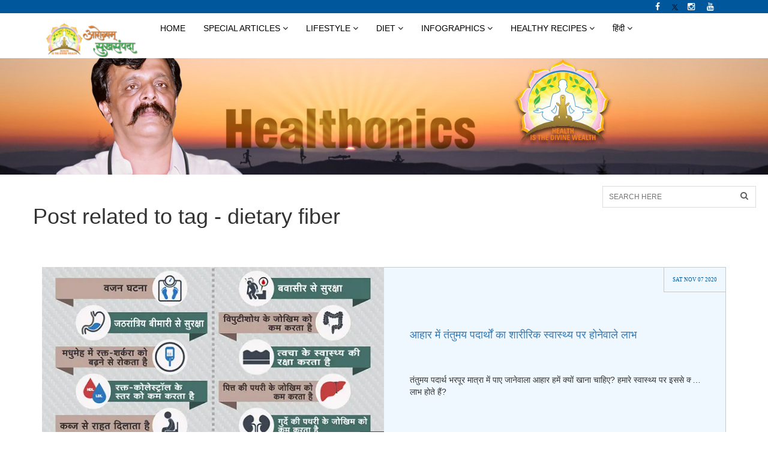

--- FILE ---
content_type: text/html; charset=utf-8
request_url: https://healthonics.healthcare/tag/dietary-fiber
body_size: 13959
content:
<!DOCTYPE html><html lang="en_IN" data-critters-container><head>
  <meta name="description" content="Read more article related to topic dietary fiber">
  <meta name="keywords" content="Cancer, Cholesterol, Dietary fiber, Fiber, weight loss, digestive tract, constipation, heart problems, paralysis, piles, kidney stone, gall stone, Dr. Aniruddha Joshi, Aniruddha Bapu">
  <meta name="robots" content>
  <meta name="og:locale" property="og:locale" content="en_US">
  <meta name="og:type" property="og:type" content="article">
  <meta name="og:title" property="og:title" content="View posts from tag - Dietary fiber">
  <meta name="og:description" property="og:description" content="Read more article related to topic dietary fiber">
  <meta name="og:url" property="og:url" content="https://healthonics.healthcare/post/health-benefits-dietary-fibers-hindi">
  <meta name="og:site_name" property="og:site_name" content="Aarogyam Sukhsampada">
  <meta name="article:publisher" property="article:publisher" content="Aarogyam Sukhsampada">
  <!-- <meta name="article:tag" property="article:tag" content="" /> -->
  <meta name="article:section" property="article:section" content="हिंदी">
  <meta name="article:published_time" property="article:published_time" content="1970-01-18T12:24:33.472Z">
  <meta name="article:modified_time" property="article:modified_time" content="1970-01-19T13:45:15.145Z">
  <meta name="og:updated_time" property="og:updated_time" content="1970-01-19T13:45:15.145Z">
  <meta name="og:image" property="og:image" content="https://images.healthonics.healthcare/wp-content/uploads/2020/11/03-Health-benefits-of-Dietary-Fibers-Hindi.webp">
  <meta name="twitter:card" content="summary_large_image">
  <meta name="twitter:description" content="तंतुमय पदार्थ भरपूर मात्रा में पाए जानेवाला आहार हमें क्यों खाना चाहिए? हमारे स्वास्थ्य पर इससे क्या लाभ होते हैं?">
  <meta name="twitter:title" content="View posts from tag - Dietary fiber">
  <meta name="twitter:site" content="Aarogyam Sukhsampada">
  <meta name="twitter:image" content="https://images.healthonics.healthcare/wp-content/uploads/2020/11/03-Health-benefits-of-Dietary-Fibers-Hindi.webp">
  <meta name="twitter:creator" content="Aarogyam Sukhsampada">
  <meta charset="utf-8">
  <title>View posts from tag - Dietary fiber</title>
  <base href="/">
  <meta name="viewport" content="width=device-width, initial-scale=1">
  <link rel="icon" type="image/x-icon" href="favicon.ico">

  <script>

    function myFunction() {
      var x = document.getElementById("myLinks");
      //console.log('x',x);
      if (x.style.display === "block") {
        x.style.display = "none";
      } else {
        x.style.display = "block";
      }
    }

    function clickOnli() {
      var userAgent = navigator.userAgent || navigator.vendor || window.opera;

    // Windows Phone must come first because its UA also contains "Android"
    if (/windows phone/i.test(userAgent)) {
        document.getElementById("nav_toggle")?.click();
    }

    if (/android/i.test(userAgent)) {
        document.getElementById("nav_toggle")?.click();
    }

    // iOS detection from: http://stackoverflow.com/a/9039885/177710
    if (/iPad|iPhone|iPod/.test(userAgent) && !window.MSStream) {
        document.getElementById("nav_toggle")?.click();
    }

    }



    
  </script>
  <script type="application/ld+json"> { 
    "@context": "http://schema.org", 
    "@type": "WebSite", 
    "name": "Healthonics Healthcare", 
    "description": "Aarogyam Sukhsampada - Health is the divine wealth.", 
    "url": "https://www.healthonics.healthcare", 
    "publisher": { 
      "@type": "Organization", 
      "name": "www.healthonics.healthcare", 
      "url": "https://www.healthonics.healthcare", 
      "logo": { 
        "@type": "ImageObject", 
        "contentUrl": "https://images.healthonics.healthcare/wp-content/uploads/2019/10/healthonics-website-logo-1.webp" 
      }
    },
    "potentialAction": {
      "@type": "SearchAction",
      "target": {
        "@type": "EntryPoint",
        "urlTemplate": "https://healthonics.healthcare/search/{search_term_string}"
      },
      "query-input": "required name=search_term_string"
    }
  }
    </script>
  <script type="application/ld+json">
    {
      "@context": "http://schema.org",
      "@type": "BreadcrumbList",
      "itemListElement": [
        {
          "@type": "ListItem",
          "position": 1,
          "item": {
            "@id": "https://www.healthonics.healthcare",
            "name": "HOME"
          }
        },
        {
          "@type": "ListItem",
          "position": 2,
          "item": {
            "@id": "https://www.healthonics.healthcare/about-dr-aniruddha-joshi/",
            "name": "ABOUT DR. ANIRUDDHA JOSHI"
          }
        }
      ]
    }</script>
<!-- Google tag (gtag.js) -->
<script async src="https://www.googletagmanager.com/gtag/js?id=G-62HRR4QC2Q"></script>
<script>
  window.dataLayer = window.dataLayer || [];
  function gtag(){dataLayer.push(arguments);}
  gtag('js', new Date());

  gtag('config', 'G-62HRR4QC2Q');
</script>
<style>html,body{height:100%}body{font-family:Raleway,sans-serif}@charset "UTF-8";html{font-family:sans-serif;-ms-text-size-adjust:100%;-webkit-text-size-adjust:100%}body{margin:0}@media print{*,:after,:before{color:#000!important;text-shadow:none!important;background:0 0!important;box-shadow:none!important}}*{box-sizing:border-box}:after,:before{box-sizing:border-box}html{font-size:10px;-webkit-tap-highlight-color:rgba(0,0,0,0)}body{font-family:Helvetica Neue,Helvetica,Arial,sans-serif;font-size:14px;line-height:1.42857143;color:#333;background-color:#fff}html{color:#222;font-size:1em;line-height:1.4}@media print{*,*:before,*:after{background:transparent!important;color:#000!important;box-shadow:none!important;text-shadow:none!important}}</style><style>html,body{height:100%}a:focus{outline:0px solid;text-decoration:none}a:hover{color:#00f!important;text-decoration:underline!important}img{max-width:100%;height:auto}h1,h3,h4,p{margin:0 0 15px}a{transition:all .3s ease 0s;text-decoration:none}ul{list-style:outside none none;margin:0;padding:0}p{color:#343535}body{font-family:Raleway,sans-serif}.header_top_area{background:#00579c none repeat scroll 0 0;color:#b1b1b1;padding:1px 0}.header_top_right{float:right}.social_area{float:left}.social_area a .fa{margin-right:20px;color:#fff;text-decoration:none}.social_area a .fa:hover{color:#fff}.blog_img{float:left;width:50%;position:relative}.blog_img:hover.blog_img:after{opacity:.5}.blog_img:after{position:absolute;content:"";background:#00579c;width:100%;height:100%;top:1px;left:0;opacity:0;transition:all .3s ease 0s}.hover_img{background:#00579c none repeat scroll 0 0;bottom:0;position:absolute;right:0;z-index:999}.hover_img>a{display:block;padding:13px 20px}.single_blogs.s_left .hover_img>a{padding:13px 24px}.single_blogs{margin-bottom:60px;overflow:hidden;margin-top:55px;background:aliceblue}.blog_info{float:left;padding:43px;width:50%;border:1px solid#c9c9c9;border-left:0;position:relative;height:300px;overflow:hidden;display:-webkit-box;-webkit-line-clamp:1;-webkit-box-orient:vertical}.entry-meta span{font-family:fantasy;font-size:11px;margin-right:40px}.entry-meta span a{color:#5f5b5b;vertical-align:middle}.entry-meta span a:hover{color:#00579c}.date_area{border-bottom:1px solid #c9c9c9;border-left:1px solid #c9c9c9;padding:14px;position:absolute;right:0;text-align:center;top:0}.date_area>p{color:#00579c;font-family:verdana;font-size:9px;margin:0;text-transform:uppercase}.single_blogs.s_left .blog_info{width:58%;padding-left:103px;border-right:0;border-left:1px solid #c9c9c9}.single_blogs.s_left .blog_img{width:42%}.single_blogs.s_left .date_area{right:83%;border-left:0;border-right:1px solid#c9c9c9}.blog_img>img{width:100%;object-fit:cover;height:300px}.footer_top_area{background:#00579c none repeat scroll 0 0;color:#fff;padding-bottom:79px;padding-top:70px}.footer_top_area ul li{border-bottom:1px solid #464646;margin-top:18px;padding-bottom:18px}.footer_top_area ul li:last-child{border:none}.footer_top_area ul li a{color:#cfcfcf;display:block;font-size:12px;font-weight:700;text-transform:uppercase}.pages_title{color:#fff;padding-bottom:5px;padding-top:5px;text-align:center}.main_blog_area{margin-top:25px}.search_area{margin-top:14px;position:relative;margin-right:20px;width:20%;float:right;margin-bottom:20px}@media only screen and (max-width:980px){.search_area{margin-top:14px;position:relative;margin-right:20px;width:40%;float:right;margin-bottom:20px}}.search_area input[type=text]{border:1px solid #ddd;font-size:12px;height:36px;padding-left:10px;text-transform:uppercase;width:100%}.search_area input[type=submit]{background:transparent none repeat scroll 0 0;border:medium none;height:100%;position:absolute;right:0;text-indent:-1e+21px;top:0;width:33px;z-index:999}.search_area:after{color:#606262;content:"\f002";font-family:fontawesome;position:absolute;right:13px;top:6px}@charset "UTF-8";html{font-family:sans-serif;-ms-text-size-adjust:100%;-webkit-text-size-adjust:100%}body{margin:0}footer,header,nav{display:block}a{background-color:transparent}a:active,a:hover{outline:0}h1{font-size:2em;margin:.67em 0}img{border:0}button,input{color:inherit;font:inherit;margin:0}button{overflow:visible}button{text-transform:none}button,input[type=submit]{-webkit-appearance:button;cursor:pointer}button::-moz-focus-inner,input::-moz-focus-inner{border:0;padding:0}input{line-height:normal}@media print{*,:after,:before{color:#000!important;text-shadow:none!important;background:0 0!important;box-shadow:none!important}a,a:visited{text-decoration:underline}a[href]:after{content:" (" attr(href) ")"}a[href^="#"]:after{content:""}img{page-break-inside:avoid}img{max-width:100%!important}h3,p{orphans:3;widows:3}h3{page-break-after:avoid}.navbar{display:none}.btn>.caret{border-top-color:#000!important}}*{box-sizing:border-box}:after,:before{box-sizing:border-box}html{font-size:10px;-webkit-tap-highlight-color:rgba(0,0,0,0)}body{font-family:Helvetica Neue,Helvetica,Arial,sans-serif;font-size:14px;line-height:1.42857143;color:#333;background-color:#fff}button,input{font-family:inherit;font-size:inherit;line-height:inherit}a{color:#337ab7;text-decoration:none}a:focus,a:hover{color:#23527c;text-decoration:underline}a:focus{outline:5px auto -webkit-focus-ring-color;outline-offset:-2px}img{vertical-align:middle}.img-responsive{display:block;max-width:100%;height:auto}h1,h3,h4{font-family:inherit;font-weight:500;line-height:1.1;color:inherit}h1,h3{margin-top:20px;margin-bottom:10px}h4{margin-top:10px;margin-bottom:10px}h1{font-size:36px}h3{font-size:24px}h4{font-size:18px}p{margin:0 0 10px}ul{margin-top:0;margin-bottom:10px}ul ul{margin-bottom:0}.container{padding-right:15px;padding-left:15px;margin-right:auto;margin-left:auto}@media (min-width:768px){.container{width:750px}}@media (min-width:992px){.container{width:970px}}@media (min-width:1200px){.container{width:1170px}}.container-fluid{padding-right:15px;padding-left:15px;margin-right:auto;margin-left:auto}.row{margin-right:-15px;margin-left:-15px}.col-lg-12,.col-lg-6,.col-md-12,.col-md-4,.col-md-6,.col-sm-12,.col-sm-6,.col-xs-12{position:relative;min-height:1px;padding-right:15px;padding-left:15px}.col-xs-12{float:left}.col-xs-12{width:100%}@media (min-width:768px){.col-sm-12,.col-sm-6{float:left}.col-sm-12{width:100%}.col-sm-6{width:50%}}@media (min-width:992px){.col-md-12,.col-md-4,.col-md-6{float:left}.col-md-12{width:100%}.col-md-6{width:50%}.col-md-4{width:33.33333333%}}@media (min-width:1200px){.col-lg-12,.col-lg-6{float:left}.col-lg-12{width:100%}.col-lg-6{width:50%}}.btn{display:inline-block;margin-bottom:0;font-weight:400;text-align:center;white-space:nowrap;vertical-align:middle;touch-action:manipulation;cursor:pointer;background-image:none;border:1px solid transparent;padding:6px 12px;font-size:14px;line-height:1.42857143;border-radius:4px;-webkit-user-select:none;user-select:none}.btn:active:focus,.btn:focus{outline:5px auto -webkit-focus-ring-color;outline-offset:-2px}.btn:focus,.btn:hover{color:#333;text-decoration:none}.btn:active{background-image:none;outline:0;box-shadow:inset 0 3px 5px #00000020}.btn-primary{color:#fff;background-color:#337ab7;border-color:#2e6da4}.btn-primary:focus{color:#fff;background-color:#286090;border-color:#122b40}.btn-primary:hover{color:#fff;background-color:#286090;border-color:#204d74}.btn-primary:active{color:#fff;background-color:#286090;background-image:none;border-color:#204d74}.btn-primary:active:focus,.btn-primary:active:hover{color:#fff;background-color:#204d74;border-color:#122b40}.btn-link{font-weight:400;color:#337ab7;border-radius:0}.btn-link,.btn-link:active{background-color:transparent;box-shadow:none}.btn-link,.btn-link:active,.btn-link:focus,.btn-link:hover{border-color:transparent}.btn-link:focus,.btn-link:hover{color:#23527c;text-decoration:underline;background-color:transparent}.collapse{display:none}.caret{display:inline-block;width:0;height:0;margin-left:2px;vertical-align:middle;border-top:4px dashed;border-top:4px solid\	;border-right:4px solid transparent;border-left:4px solid transparent}.dropdown{position:relative}.dropdown-menu{position:absolute;top:100%;left:0;z-index:1000;display:none;float:left;min-width:160px;padding:5px 0;margin:2px 0 0;font-size:14px;text-align:left;list-style:none;background-color:#fff;background-clip:padding-box;border:1px solid #ccc;border:1px solid rgba(0,0,0,.15);border-radius:4px;box-shadow:0 6px 12px #0000002d}.dropdown-menu .divider{height:1px;margin:9px 0;overflow:hidden;background-color:#e5e5e5}.dropdown-menu>li>a{display:block;padding:3px 20px;clear:both;font-weight:400;line-height:1.42857143;color:#333;white-space:nowrap}.dropdown-menu>li>a:focus,.dropdown-menu>li>a:hover{color:#262626;text-decoration:none;background-color:#f5f5f5}.btn .caret{margin-left:0}.nav{padding-left:0;margin-bottom:0;list-style:none}.nav>li{position:relative;display:block}.nav>li>a{position:relative;display:block;padding:10px 15px}.nav>li>a:focus,.nav>li>a:hover{text-decoration:none;background-color:#eee}.navbar{position:relative;min-height:50px;margin-bottom:20px;border:1px solid transparent}@media (min-width:768px){.navbar{border-radius:4px}}@media (min-width:768px){.navbar-header{float:left}}.navbar-collapse{padding-right:15px;padding-left:15px;overflow-x:visible;border-top:1px solid transparent;box-shadow:inset 0 1px #ffffff1a;-webkit-overflow-scrolling:touch}@media (min-width:768px){.navbar-collapse{width:auto;border-top:0;box-shadow:none}.navbar-collapse.collapse{display:block!important;height:auto!important;padding-bottom:0;overflow:visible!important}}.container-fluid>.navbar-collapse,.container-fluid>.navbar-header{margin-right:-15px;margin-left:-15px}@media (min-width:768px){.container-fluid>.navbar-collapse,.container-fluid>.navbar-header{margin-right:0;margin-left:0}}.navbar-brand{float:left;height:50px;padding:15px;font-size:18px;line-height:20px}.navbar-brand:focus,.navbar-brand:hover{text-decoration:none}.navbar-brand>img{display:block}@media (min-width:768px){.navbar>.container-fluid .navbar-brand{margin-left:-15px}}.navbar-toggle{position:relative;float:right;padding:9px 10px;margin-right:15px;margin-top:8px;margin-bottom:8px;background-color:transparent;background-image:none;border:1px solid transparent;border-radius:4px}.navbar-toggle:focus{outline:0}.navbar-toggle .icon-bar{display:block;width:22px;height:2px;border-radius:1px}.navbar-toggle .icon-bar+.icon-bar{margin-top:4px}@media (min-width:768px){.navbar-toggle{display:none}}.navbar-nav{margin:7.5px -15px}.navbar-nav>li>a{padding-top:10px;padding-bottom:10px;line-height:20px}@media (min-width:768px){.navbar-nav{float:left;margin:0}.navbar-nav>li{float:left}.navbar-nav>li>a{padding-top:15px;padding-bottom:15px}}.navbar-nav>li>.dropdown-menu{margin-top:0;border-top-left-radius:0;border-top-right-radius:0}.navbar-inverse{background-color:#222;border-color:#080808}.navbar-inverse .navbar-brand{color:#9d9d9d}.navbar-inverse .navbar-brand:focus,.navbar-inverse .navbar-brand:hover{color:#fff;background-color:transparent}.navbar-inverse .navbar-nav>li>a{color:#9d9d9d}.navbar-inverse .navbar-nav>li>a:focus,.navbar-inverse .navbar-nav>li>a:hover{color:#fff;background-color:transparent}.navbar-inverse .navbar-nav>.active>a,.navbar-inverse .navbar-nav>.active>a:focus,.navbar-inverse .navbar-nav>.active>a:hover{color:#fff;background-color:#080808}.navbar-inverse .navbar-toggle{border-color:#333}.navbar-inverse .navbar-toggle:focus,.navbar-inverse .navbar-toggle:hover{background-color:#333}.navbar-inverse .navbar-toggle .icon-bar{background-color:#fff}.navbar-inverse .navbar-collapse{border-color:#101010}.navbar-inverse .btn-link{color:#9d9d9d}.navbar-inverse .btn-link:focus,.navbar-inverse .btn-link:hover{color:#fff}.clearfix:after,.clearfix:before,.container-fluid:after,.container-fluid:before,.container:after,.container:before,.nav:after,.nav:before,.navbar-collapse:after,.navbar-collapse:before,.navbar-header:after,.navbar-header:before,.navbar:after,.navbar:before,.row:after,.row:before{display:table;content:" "}.clearfix:after,.container-fluid:after,.container:after,.nav:after,.navbar-collapse:after,.navbar-header:after,.navbar:after,.row:after{clear:both}.visible-xs-inline{display:none!important}@media (max-width:767px){.visible-xs-inline{display:inline!important}}@media (min-width: 992px) and (max-width: 1169px){.container{width:970px}.blog_info{padding:30px}.blog_info .entry-meta{margin-bottom:-15px;margin-top:16px}}@media (min-width: 768px) and (max-width: 991px){.container{width:750px}.blog_img{float:inherit;position:relative;width:100%}.blog_info{border-left:1px solid #c9c9c9;margin-top:10px;width:100%;float:inherit}.single_blogs.s_left .blog_info{border-right:1px solid #c9c9c9;width:100%}.single_blogs.s_left .date_area{right:632px}.single_blogs.s_left .blog_img{width:100%;margin-top:10px}}@media (max-width: 767px){.container{width:90%}.header_top_left{overflow:hidden;width:150px;margin:0 auto}.social_area{float:left;width:53%}.header_top_right{margin-top:10px}.header_top_right{float:inherit;width:100%}.blog_img{float:inherit;margin-bottom:10px;width:100%}.blog_info{border:1px solid #c9c9c9;float:inherit;padding:6px 6px 15px;width:100%}.date_area{padding:8px;right:0;top:0}.date_area>p{font-size:8px}.entry-meta span{margin-right:5px}.single_blogs.s_left .date_area{border-right:0;border-left:1px solid #c9c9c9}.single_blogs.s_left .blog_info{border:1px solid #c9c9c9;padding-left:6px;width:100%}.single_blogs.s_left .blog_img{width:100%;margin-top:10px}.pages_title{padding:29px 15px}}@media only screen and (min-width: 480px) and (max-width: 767px){.container{width:450px}}html{color:#222;font-size:1em;line-height:1.4}img{vertical-align:middle}.clearfix:before,.clearfix:after{content:" ";display:table}.clearfix:after{clear:both}@media print{*,*:before,*:after{background:transparent!important;color:#000!important;box-shadow:none!important;text-shadow:none!important}a,a:visited{text-decoration:underline}a[href]:after{content:" (" attr(href) ")"}a[href^="#"]:after{content:""}img{page-break-inside:avoid}img{max-width:100%!important}p,h3{orphans:3;widows:3}h3{page-break-after:avoid}}@font-face{font-family:FontAwesome;src:url(fontawesome-webfont.1c8477e0ba6a88a1.eot?v=4.7.0);src:url(fontawesome-webfont.1c8477e0ba6a88a1.eot?#iefix&v=4.7.0) format("embedded-opentype"),url(fontawesome-webfont.d6c0dc765520d2d6.woff2?v=4.7.0) format("woff2"),url(fontawesome-webfont.aa866e690833f6a9.woff?v=4.7.0) format("woff"),url(fontawesome-webfont.1f775c49fb20fd66.ttf?v=4.7.0) format("truetype"),url(fontawesome-webfont.5a63c5cfc17381a4.svg?v=4.7.0#fontawesomeregular) format("svg");font-weight:400;font-style:normal}.fa{display:inline-block;font:14px/1 FontAwesome;font-size:inherit;text-rendering:auto;-webkit-font-smoothing:antialiased;-moz-osx-font-smoothing:grayscale}.fa-facebook:before{content:"\f09a"}.fa-angle-down:before{content:"\f107"}.fa-youtube:before{content:"\f167"}.fa-instagram:before{content:"\f16d"}</style><link rel="stylesheet" href="styles.3c8b561662800ff4.css" media="print" onload="this.media='all'"><noscript><link rel="stylesheet" href="styles.3c8b561662800ff4.css"></noscript><script type="application/ld+json">{"@context":"http://schema.org","@type":"WebPage","name":"View posts from tag - Dietary fiber","description":"Read more article related to topic dietary fiber","url":"https://healthonics.healthcare/post/health-benefits-dietary-fibers-hindi","publisher":{"@type":"Organization","name":"www.healthonics.healthcare","url":"https://www.healthonics.healthcare","logo":{"@type":"ImageObject","contentUrl":"https://images.healthonics.healthcare/wp-content/uploads/2020/11/03-Health-benefits-of-Dietary-Fibers-Hindi.webp"}}}</script><style ng-app-id="ng">.slicknav_menu[_ngcontent-ng-c197575674]{overflow:hidden;background-color:#fff;position:relative}.slicknav_menu[_ngcontent-ng-c197575674]   #myLinks[_ngcontent-ng-c197575674]{display:none}.slicknav_menu[_ngcontent-ng-c197575674]   a[_ngcontent-ng-c197575674]{color:#707070;padding:14px 16px;text-decoration:none;font-size:17px;display:block}.slicknav_menu[_ngcontent-ng-c197575674]   a.icon[_ngcontent-ng-c197575674]{background:rgb(252,252,252);display:block;position:absolute;right:0;top:0}.slicknav_menu[_ngcontent-ng-c197575674]   a[_ngcontent-ng-c197575674]:hover{background-color:#ddd;color:#00aef7}.active[_ngcontent-ng-c197575674]{color:#fff}.navbar[_ngcontent-ng-c197575674]{background:transparent;border:none}@media (min-width: 768px){.dropdown-topmenu[_ngcontent-ng-c197575674]{position:relative}.dropdown-topmenu[_ngcontent-ng-c197575674] > .dropdown-menu[_ngcontent-ng-c197575674]{top:10;left:100%;margin-top:-1px;display:none}.dropdown-topmenu.open[_ngcontent-ng-c197575674] > .dropdown-menu[_ngcontent-ng-c197575674]{display:block}.dropdown-topmenu[_ngcontent-ng-c197575674] > a[_ngcontent-ng-c197575674]:after{content:" ";float:right;border-width:5px 0 5px 5px;border-style:solid;border-color:transparent transparent transparent #999;margin-top:5px;margin-right:-5px}.dropdown-topmenu.open[_ngcontent-ng-c197575674] > a[_ngcontent-ng-c197575674]:after{border-left-color:#fff}}@media (min-width: 768px){.dropdown-submenu[_ngcontent-ng-c197575674]{position:relative}.dropdown-submenu[_ngcontent-ng-c197575674] > .dropdown-menu[_ngcontent-ng-c197575674]{top:0;left:100%;margin-top:-1px;display:none}.dropdown-submenu.open[_ngcontent-ng-c197575674] > .dropdown-menu[_ngcontent-ng-c197575674]{display:block}.dropdown-submenu[_ngcontent-ng-c197575674] > a[_ngcontent-ng-c197575674]:after{content:" ";float:right;border-width:5px 0 5px 5px;border-style:solid;border-color:transparent transparent transparent #999;margin-top:5px;margin-right:-5px}.dropdown-submenu.open[_ngcontent-ng-c197575674] > a[_ngcontent-ng-c197575674]:after{border-left-color:#fff}}@media (max-width: 767px){.dropdown-menu[_ngcontent-ng-c197575674]{position:static;float:none;width:auto;margin:0;box-shadow:none}.dropdown-submenu[_ngcontent-ng-c197575674] > .dropdown-menu[_ngcontent-ng-c197575674]{margin-left:15px}.dropdown-submenu[_ngcontent-ng-c197575674]   .dropdown-submenu[_ngcontent-ng-c197575674] > .dropdown-menu[_ngcontent-ng-c197575674]{margin-left:30px}.submenu-toggle[_ngcontent-ng-c197575674]{float:right;border:0;background:none;padding:0;margin-top:2px}.submenu-toggle[_ngcontent-ng-c197575674]   .caret[_ngcontent-ng-c197575674]{margin-left:6px}.dropdown-submenu[_ngcontent-ng-c197575674] > a[_ngcontent-ng-c197575674]{display:inline-block;width:calc(100% - 24px)}}.sr-only-focusable[_ngcontent-ng-c197575674]:active, .sr-only-focusable[_ngcontent-ng-c197575674]:focus{position:static;width:auto;height:auto;margin:0;overflow:visible;clip:auto}.navbar[_ngcontent-ng-c197575674]   .navbar-nav[_ngcontent-ng-c197575674] > li[_ngcontent-ng-c197575674] > a[_ngcontent-ng-c197575674], .navbar[_ngcontent-ng-c197575674]   .navbar-brand[_ngcontent-ng-c197575674]{color:#000}.navbar[_ngcontent-ng-c197575674]   .navbar-nav[_ngcontent-ng-c197575674] > li[_ngcontent-ng-c197575674] > a[_ngcontent-ng-c197575674]:hover, .navbar[_ngcontent-ng-c197575674]   .navbar-brand[_ngcontent-ng-c197575674]:hover{color:#333}.dropdown-menu[_ngcontent-ng-c197575674] > li[_ngcontent-ng-c197575674] > a[_ngcontent-ng-c197575674]{color:#000}.dropdown-menu[_ngcontent-ng-c197575674] > li[_ngcontent-ng-c197575674] > a[_ngcontent-ng-c197575674]:hover{background-color:#f5f5f5;color:#000}@media (min-width: 768px){.dropdown-submenu[_ngcontent-ng-c197575674] > a[_ngcontent-ng-c197575674]:after{border-left-color:#000}}.navbar[_ngcontent-ng-c197575674]   .navbar-nav[_ngcontent-ng-c197575674] > .active[_ngcontent-ng-c197575674] > a[_ngcontent-ng-c197575674], .navbar[_ngcontent-ng-c197575674]   .navbar-nav[_ngcontent-ng-c197575674] > .active[_ngcontent-ng-c197575674] > a[_ngcontent-ng-c197575674]:focus, .navbar[_ngcontent-ng-c197575674]   .navbar-nav[_ngcontent-ng-c197575674] > .active[_ngcontent-ng-c197575674] > a[_ngcontent-ng-c197575674]:hover{background-color:transparent;color:#000}.navbar-inverse[_ngcontent-ng-c197575674]   .navbar-nav[_ngcontent-ng-c197575674] > .open[_ngcontent-ng-c197575674] > a[_ngcontent-ng-c197575674], .navbar-inverse[_ngcontent-ng-c197575674]   .navbar-nav[_ngcontent-ng-c197575674] > .open[_ngcontent-ng-c197575674] > a[_ngcontent-ng-c197575674]:focus, .navbar-inverse[_ngcontent-ng-c197575674]   .navbar-nav[_ngcontent-ng-c197575674] > .open[_ngcontent-ng-c197575674] > a[_ngcontent-ng-c197575674]:hover{color:#0a0a0a;background-color:#fff}.navbar-inverse[_ngcontent-ng-c197575674]   .navbar-toggle[_ngcontent-ng-c197575674]   .icon-bar[_ngcontent-ng-c197575674]{background-color:#0f0f0f}.navbar-inverse[_ngcontent-ng-c197575674]   .navbar-toggle[_ngcontent-ng-c197575674]:focus, .navbar-inverse[_ngcontent-ng-c197575674]   .navbar-toggle[_ngcontent-ng-c197575674]:hover{background-color:#f0f0f0}</style></head>

<body><!--nghm-->
  <app-root _nghost-ng-c197575674 ng-version="16.2.4" ngh="1" ng-server-context="ssr|httpcache,hydration"><header _ngcontent-ng-c197575674><div _ngcontent-ng-c197575674 class="header_top_area"><div _ngcontent-ng-c197575674 class="container"><div _ngcontent-ng-c197575674 class="row"><div _ngcontent-ng-c197575674 class="col-lg-6 col-md-6 col-sm-6 col-xs-12"><div _ngcontent-ng-c197575674 class="header_top_left"></div></div><div _ngcontent-ng-c197575674 class="col-lg-6 col-md-6 col-sm-6 col-xs-12"><div _ngcontent-ng-c197575674 class="header_top_right"><div _ngcontent-ng-c197575674 class="social_area"><a _ngcontent-ng-c197575674 target="_blank" href="https://www.facebook.com/healthonics/"><i _ngcontent-ng-c197575674 class="fa fa-facebook"></i></a><a _ngcontent-ng-c197575674 target="_blank" href="https://twitter.com/Healthonics"><img _ngcontent-ng-c197575674 ngsrc="assets/twitter-x.png" fill style="object-fit: contain; position: relative; width: 10px !important; height: 100%; inset: 0px;" loading="lazy" fetchpriority="auto" ng-img="true" src="assets/twitter-x.png" sizes="100vw"></a>&nbsp;&nbsp;&nbsp; <a _ngcontent-ng-c197575674 target="_blank" href="https://www.instagram.com/healthonics/"><i _ngcontent-ng-c197575674 class="fa fa-instagram"></i></a><a _ngcontent-ng-c197575674 target="_blank" href="https://www.youtube.com/channel/UCouC2GXqHijIuPqdN0v6Jkg"><i _ngcontent-ng-c197575674 class="fa fa-youtube"></i></a></div></div></div></div></div></div><div _ngcontent-ng-c197575674 class="main_header_area"><div _ngcontent-ng-c197575674 class="container"><div _ngcontent-ng-c197575674 class="row"><nav _ngcontent-ng-c197575674 role="navigation" class="navbar navbar-inverse"><div _ngcontent-ng-c197575674 class="container-fluid"><div _ngcontent-ng-c197575674 class="navbar-header"><button _ngcontent-ng-c197575674 type="button" data-toggle="collapse" data-target="#mainNav" id="nav_toggle" aria-controls="mainNav" aria-expanded="false" aria-label="navigation_toggle" class="navbar-toggle collapsed"><span _ngcontent-ng-c197575674 class="icon-bar"></span><span _ngcontent-ng-c197575674 class="icon-bar"></span><span _ngcontent-ng-c197575674 class="icon-bar"></span></button><a _ngcontent-ng-c197575674 href="https://healthonics.healthcare" class="navbar-brand"><img _ngcontent-ng-c197575674 src="https://images.healthonics.healthcare/wp-content/uploads/2019/10/healthonics-website-logo-1.webp" alt="Healthonic Healthcare - Aarogyam Sukhsampada" loading="eager" style="object-fit: contain; position: relative; height: 62px;"></a></div><div _ngcontent-ng-c197575674 id="mainNav" class="collapse navbar-collapse"><ul _ngcontent-ng-c197575674 class="nav navbar-nav"><li _ngcontent-ng-c197575674 class="active"><a _ngcontent-ng-c197575674 href="/">HOME </a></li><li _ngcontent-ng-c197575674 class="dropdown"><a _ngcontent-ng-c197575674 href="#" data-toggle="dropdown" aria-haspopup="true" aria-expanded="false">SPECIAL ARTICLES <i _ngcontent-ng-c197575674 class="fa fa-angle-down"></i></a><button _ngcontent-ng-c197575674 aria-label="Open" class="submenu-toggle visible-xs-inline btn btn-link"><span _ngcontent-ng-c197575674 class="caret"></span></button><ul _ngcontent-ng-c197575674 class="dropdown-menu"><li _ngcontent-ng-c197575674 onclick="clickOnli()"><a _ngcontent-ng-c197575674 href="/post/guillain-barre-syndrome-gbs">Guillain-Barré Syndrome (GBS)</a></li><li _ngcontent-ng-c197575674 role="separator" class="divider"></li><li _ngcontent-ng-c197575674 onclick="clickOnli()"><a _ngcontent-ng-c197575674 href="/post/coronavirus-disease-dont-worry-will-fight-together">CORONAVIRUS DISEASE: <br _ngcontent-ng-c197575674>Don't Worry! Don't Get Scared! We Will Fight It Together! </a></li></ul></li><li _ngcontent-ng-c197575674 class="dropdown"><a _ngcontent-ng-c197575674 href="#" data-toggle="dropdown" aria-haspopup="true" aria-expanded="false">LIFESTYLE <i _ngcontent-ng-c197575674 class="fa fa-angle-down"></i></a><ul _ngcontent-ng-c197575674 class="dropdown-menu"><li _ngcontent-ng-c197575674 class="dropdown-submenu"><a _ngcontent-ng-c197575674 href="#" tabindex="-1" aria-haspopup="true" aria-expanded="false">Artificial Food Colours</a><button _ngcontent-ng-c197575674 aria-label="open0" class="submenu-toggle visible-xs-inline btn btn-link"><span _ngcontent-ng-c197575674 class="caret"></span></button><ul _ngcontent-ng-c197575674 class="dropdown-menu"><li _ngcontent-ng-c197575674 onclick="clickOnli()"><a _ngcontent-ng-c197575674 href="/post/hidden-risks-of-synthetic-food-dyes-red-color">Part - 1 </a></li><li _ngcontent-ng-c197575674 role="separator" class="divider"></li><li _ngcontent-ng-c197575674 onclick="clickOnli()"><a _ngcontent-ng-c197575674 href="/post/hidden-risks-of-synthetic-food-dyes-yellow-color">Part - 2 </a></li></ul></li><li _ngcontent-ng-c197575674 role="separator" class="divider"></li><li _ngcontent-ng-c197575674 class="dropdown-submenu"><a _ngcontent-ng-c197575674 href="#" tabindex="-1" aria-haspopup="true" aria-expanded="false">Noise Pollution</a><button _ngcontent-ng-c197575674 aria-label="open0" class="submenu-toggle visible-xs-inline btn btn-link"><span _ngcontent-ng-c197575674 class="caret"></span></button><ul _ngcontent-ng-c197575674 class="dropdown-menu"><li _ngcontent-ng-c197575674 onclick="clickOnli()"><a _ngcontent-ng-c197575674 href="/post/noise-pollution-invisible-danger-to-health">Part - 1</a></li><li _ngcontent-ng-c197575674 role="separator" class="divider"></li><li _ngcontent-ng-c197575674 onclick="clickOnli()"><a _ngcontent-ng-c197575674 href="/post/effects-of-noise-pollution-and-preventive-measures">Part - 2 </a></li></ul></li><li _ngcontent-ng-c197575674 role="separator" class="divider"></li><li _ngcontent-ng-c197575674 class="dropdown-submenu"><a _ngcontent-ng-c197575674 href="#" tabindex="-1" aria-haspopup="true" aria-expanded="false">Water Pollution</a><button _ngcontent-ng-c197575674 aria-label="open1" class="submenu-toggle visible-xs-inline btn btn-link"><span _ngcontent-ng-c197575674 class="caret"></span></button><ul _ngcontent-ng-c197575674 class="dropdown-menu"><li _ngcontent-ng-c197575674 onclick="clickOnli()"><a _ngcontent-ng-c197575674 href="/post/water-pollution-crisis-affecting-our-lives-and-future">Part - 1</a></li><li _ngcontent-ng-c197575674 role="separator" class="divider"></li><li _ngcontent-ng-c197575674 onclick="clickOnli()"><a _ngcontent-ng-c197575674 href="/post/water-pollution-crisis-affecting-our-lives-and-future-part-2">Part - 2 </a></li></ul></li><li _ngcontent-ng-c197575674 role="separator" class="divider"></li><li _ngcontent-ng-c197575674 onclick="clickOnli()" class="dropdown-submenu"><a _ngcontent-ng-c197575674 href="#" tabindex="-1" aria-haspopup="true" aria-expanded="false">Air Pollution</a><button _ngcontent-ng-c197575674 aria-label="open2" class="submenu-toggle visible-xs-inline btn btn-link"><span _ngcontent-ng-c197575674 class="caret"></span></button><ul _ngcontent-ng-c197575674 class="dropdown-menu"><li _ngcontent-ng-c197575674 onclick="clickOnli()"><a _ngcontent-ng-c197575674 href="/post/air-pollution-part-1">Part - 1</a></li><li _ngcontent-ng-c197575674 role="separator" class="divider"></li><li _ngcontent-ng-c197575674 onclick="clickOnli()"><a _ngcontent-ng-c197575674 href="/post/air-pollution-prevention">Part - 2 </a></li></ul></li><li _ngcontent-ng-c197575674 role="separator" class="divider"></li><li _ngcontent-ng-c197575674 onclick="clickOnli()"><a _ngcontent-ng-c197575674 href="/post/metabolic-syndrome">Metabolic Syndrome</a></li><li _ngcontent-ng-c197575674 role="separator" class="divider"></li><li _ngcontent-ng-c197575674 onclick="clickOnli()" class="dropdown-submenu"><a _ngcontent-ng-c197575674 tabindex="-1" aria-haspopup="true" aria-expanded="false" href="/category/gut-bacteria">Gut Bacteria</a><button _ngcontent-ng-c197575674 aria-label="open4" class="submenu-toggle visible-xs-inline btn btn-link"><span _ngcontent-ng-c197575674 class="caret"></span></button><ul _ngcontent-ng-c197575674 class="dropdown-menu"><li _ngcontent-ng-c197575674 onclick="clickOnli()"><a _ngcontent-ng-c197575674 href="/post/gut-bacteria-gut-flora">Gut Bacteria Gut Flora</a></li><li _ngcontent-ng-c197575674 role="separator" class="divider"></li><li _ngcontent-ng-c197575674 onclick="clickOnli()"><a _ngcontent-ng-c197575674 href="/post/friends-and-foes-of-our-gut-bacteria">Friends and Foes of Our Gut Bacteria</a></li><li _ngcontent-ng-c197575674 role="separator" class="divider"></li><li _ngcontent-ng-c197575674 onclick="clickOnli()"><a _ngcontent-ng-c197575674 href="/post/normal-gut-flora">NORMAL GUT FLORA (GUT BACTERIA): <br _ngcontent-ng-c197575674> A NECESSITY FOR GOOD HEALTH</a></li><li _ngcontent-ng-c197575674 role="separator" class="divider"></li><li _ngcontent-ng-c197575674 onclick="clickOnli()"><a _ngcontent-ng-c197575674 href="/post/probiotics">PROBIOTICS</a></li><li _ngcontent-ng-c197575674 role="separator" class="divider"></li><li _ngcontent-ng-c197575674 onclick="clickOnli()"><a _ngcontent-ng-c197575674 href="/post/prebiotics">PREBIOTICS</a></li></ul></li><li _ngcontent-ng-c197575674 role="separator" class="divider"></li><li _ngcontent-ng-c197575674 onclick="clickOnli()" class="dropdown-submenu"><a _ngcontent-ng-c197575674 tabindex="-1" aria-haspopup="true" aria-expanded="false" href="/category/obesity">Obesity</a><button _ngcontent-ng-c197575674 aria-label="open5" class="submenu-toggle visible-xs-inline btn btn-link"><span _ngcontent-ng-c197575674 class="caret"></span></button><ul _ngcontent-ng-c197575674 class="dropdown-menu"><li _ngcontent-ng-c197575674 onclick="clickOnli()"><a _ngcontent-ng-c197575674 href="/post/obesity">What is Obesity?</a></li><li _ngcontent-ng-c197575674 role="separator" class="divider"></li><li _ngcontent-ng-c197575674 onclick="clickOnli()"><a _ngcontent-ng-c197575674 href="/post/causes-of-obesity">Causes of Obesity</a></li><li _ngcontent-ng-c197575674 role="separator" class="divider"></li><li _ngcontent-ng-c197575674 onclick="clickOnli()"><a _ngcontent-ng-c197575674 href="/post/health-hazards-obesity">Health Problems Associated with Obesity</a></li><li _ngcontent-ng-c197575674 role="separator" class="divider"></li><li _ngcontent-ng-c197575674 onclick="clickOnli()"><a _ngcontent-ng-c197575674 href="/post/how-to-prevent-obesity">How to prevent Obesity</a></li><li _ngcontent-ng-c197575674 role="separator" class="divider"></li></ul></li><li _ngcontent-ng-c197575674 role="separator" class="divider"></li><li _ngcontent-ng-c197575674 onclick="clickOnli()"><a _ngcontent-ng-c197575674 href="/post/how-to-prevent-eye-strain">How To Prevent Eye Strain</a></li><li _ngcontent-ng-c197575674 role="separator" class="divider"></li><li _ngcontent-ng-c197575674 onclick="clickOnli()"><a _ngcontent-ng-c197575674 href="/post/tips-to-prevent-back-and-neck-pain">Tips To Prevent Back And Neck Pain</a></li><li _ngcontent-ng-c197575674 role="separator" class="divider"></li><li _ngcontent-ng-c197575674 onclick="clickOnli()"><a _ngcontent-ng-c197575674 href="/post/what-is-stress">Stress (What It Is? &amp; How To Overcome It?)</a></li><li _ngcontent-ng-c197575674 role="separator" class="divider"></li><li _ngcontent-ng-c197575674 onclick="clickOnli()"><a _ngcontent-ng-c197575674 href="/post/negative-health-consequences-sedentary-lifestyle">Health problems associated with Sedentary Lifestyle</a></li><li _ngcontent-ng-c197575674 role="separator" class="divider"></li><li _ngcontent-ng-c197575674 onclick="clickOnli()"><a _ngcontent-ng-c197575674 href="/post/health-benefits-sunlight">Health Benefits Of Sunlight</a></li><li _ngcontent-ng-c197575674 role="separator" class="divider"></li><li _ngcontent-ng-c197575674 onclick="clickOnli()"><a _ngcontent-ng-c197575674 href="/post/health-benefits-daily-walking">Benefits of Regular Walking</a></li><li _ngcontent-ng-c197575674 role="separator" class="divider"></li><li _ngcontent-ng-c197575674 onclick="clickOnli()"><a _ngcontent-ng-c197575674 href="/post/tips-to-prevent-chronic-constipation">Tips To Prevent Chronic Constipation</a></li><li _ngcontent-ng-c197575674 role="separator" class="divider"></li><li _ngcontent-ng-c197575674 onclick="clickOnli()"><a _ngcontent-ng-c197575674 href="/post/tips-to-prevent-frequent-acidity">Tips To Prevent Frequent Acidity (Heartburn)</a></li><li _ngcontent-ng-c197575674 role="separator" class="divider"></li><li _ngcontent-ng-c197575674 onclick="clickOnli()"><a _ngcontent-ng-c197575674 href="/post/diet-and-lifestyle-tips-to-manage-prevent-diabetes">Diet And Lifestyle Tips To Manage Or Prevent Diabetes</a></li><li _ngcontent-ng-c197575674 role="separator" class="divider"></li><li _ngcontent-ng-c197575674 onclick="clickOnli()"><a _ngcontent-ng-c197575674 href="/post/diet-and-lifestyle-tips-to-manage-or-prevent-hypertension">Diet And Lifestyle Tips To Manage Or Prevent Hypertension</a></li><li _ngcontent-ng-c197575674 role="separator" class="divider"></li><li _ngcontent-ng-c197575674 onclick="clickOnli()"><a _ngcontent-ng-c197575674 href="/post/health-tips-for-a-safe-and-healthy-monsoon">Health Tips For A Safe And Healthy Monsoon</a></li><li _ngcontent-ng-c197575674 role="separator" class="divider"></li><li _ngcontent-ng-c197575674 onclick="clickOnli()"><a _ngcontent-ng-c197575674 href="/post/osteoporosis">Osteoporosis</a></li></ul></li><li _ngcontent-ng-c197575674 class="dropdown"><a _ngcontent-ng-c197575674 href="#" data-toggle="dropdown" aria-haspopup="true" aria-expanded="false">DIET <i _ngcontent-ng-c197575674 class="fa fa-angle-down"></i></a><ul _ngcontent-ng-c197575674 class="dropdown-menu"><li _ngcontent-ng-c197575674 onclick="clickOnli()" class="dropdown-submenu"><a _ngcontent-ng-c197575674 tabindex="-1" aria-haspopup="true" aria-expanded="false" href="/category/sugar-substitues-artificial-sweeteners">Sugar Substitues &amp; Artificial Sweeteners &nbsp;&nbsp;</a><button _ngcontent-ng-c197575674 aria-label="open6" class="submenu-toggle visible-xs-inline btn btn-link"><span _ngcontent-ng-c197575674 class="caret"></span></button><ul _ngcontent-ng-c197575674 class="dropdown-menu"><li _ngcontent-ng-c197575674 onclick="clickOnli()"><a _ngcontent-ng-c197575674 href="/post/sugar-substitutes">SUGAR SUBSTITUTES</a></li><li _ngcontent-ng-c197575674 role="separator" class="divider"></li><li _ngcontent-ng-c197575674 onclick="clickOnli()"><a _ngcontent-ng-c197575674 href="/post/acesulfame-potassium">ACESULFAME POTASSIUM</a></li><li _ngcontent-ng-c197575674 role="separator" class="divider"></li><li _ngcontent-ng-c197575674 onclick="clickOnli()"><a _ngcontent-ng-c197575674 href="/post/aspartame-characteristics-commercial-usage-food-products">ASPARTAME</a></li><li _ngcontent-ng-c197575674 role="separator" class="divider"></li><li _ngcontent-ng-c197575674 onclick="clickOnli()"><a _ngcontent-ng-c197575674 href="/post/adverse-health-effects-aspartame-part-i">ADVERSE HEALTH EFFECTS OF ASPARTAME PART-I</a></li><li _ngcontent-ng-c197575674 role="separator" class="divider"></li><li _ngcontent-ng-c197575674 onclick="clickOnli()"><a _ngcontent-ng-c197575674 href="/post/adverse-health-effects-aspartame-part-ii">ADVERSE HEALTH EFFECTS OF ASPARTAME PART-II</a></li><li _ngcontent-ng-c197575674 role="separator" class="divider"></li><li _ngcontent-ng-c197575674 onclick="clickOnli()"><a _ngcontent-ng-c197575674 href="/post/artificial-sweeteners-type-ii-diabetes-mellitus">ARTIFICIAL SWEETENERS AND <br _ngcontent-ng-c197575674> TYPE-II DIABETES MELLITUS</a></li></ul></li><li _ngcontent-ng-c197575674 role="separator" class="divider"></li><li _ngcontent-ng-c197575674 onclick="clickOnli()" class="dropdown-submenu"><a _ngcontent-ng-c197575674 tabindex="-1" aria-haspopup="true" aria-expanded="false" href="/category/sugar">Sugar</a><button _ngcontent-ng-c197575674 aria-label="open7" class="submenu-toggle visible-xs-inline btn btn-link"><span _ngcontent-ng-c197575674 class="caret"></span></button><ul _ngcontent-ng-c197575674 class="dropdown-menu"><li _ngcontent-ng-c197575674 onclick="clickOnli()"><a _ngcontent-ng-c197575674 href="/post/sugar">SUGAR</a></li></ul></li><li _ngcontent-ng-c197575674 role="separator" class="divider"></li><li _ngcontent-ng-c197575674 onclick="clickOnli()" class="dropdown-submenu"><a _ngcontent-ng-c197575674 tabindex="-1" aria-haspopup="true" aria-expanded="false" href="/category/dietary-fibre">Dietary Fibre</a><button _ngcontent-ng-c197575674 aria-label="open8" class="submenu-toggle visible-xs-inline btn btn-link"><span _ngcontent-ng-c197575674 class="caret"></span></button><ul _ngcontent-ng-c197575674 class="dropdown-menu"><li _ngcontent-ng-c197575674 onclick="clickOnli()"><a _ngcontent-ng-c197575674 href="/post/classification-and-sources-of-dietary-fibers">CLASSIFICATION AND SOURCES OF DIETARY FIBERS</a></li><li _ngcontent-ng-c197575674 role="separator" class="divider"></li><li _ngcontent-ng-c197575674 onclick="clickOnli()"><a _ngcontent-ng-c197575674 href="/post/health-benefits-dietary-fibers">HEALTH BENEFITS OF DIETARY FIBERS</a></li></ul></li><li _ngcontent-ng-c197575674 role="separator" class="divider"></li><li _ngcontent-ng-c197575674 onclick="clickOnli()" class="dropdown-submenu"><a _ngcontent-ng-c197575674 tabindex="-1" aria-haspopup="true" aria-expanded="false" href="/category/cheese">Cheese</a><button _ngcontent-ng-c197575674 aria-label="open9" class="submenu-toggle visible-xs-inline btn btn-link"><span _ngcontent-ng-c197575674 class="caret"></span></button><ul _ngcontent-ng-c197575674 class="dropdown-menu"><li _ngcontent-ng-c197575674 onclick="clickOnli()"><a _ngcontent-ng-c197575674 href="/post/cheese-veg-non-veg-part-1-what-cheese">CHEESE (IS IT VEG OR NON VEG?) – Part 1 – WHAT IS CHEESE?</a></li><li _ngcontent-ng-c197575674 role="separator" class="divider"></li><li _ngcontent-ng-c197575674 onclick="clickOnli()"><a _ngcontent-ng-c197575674 href="/post/part-2-know-vegetarian-cheese-non-vegetarian-cheese">Part-2: KNOW VEGETARIAN CHEESE FROM NON-VEGETARIAN CHEESE</a></li></ul></li><li _ngcontent-ng-c197575674 role="separator" class="divider"></li><li _ngcontent-ng-c197575674 onclick="clickOnli()" class="dropdown-submenu"><a _ngcontent-ng-c197575674 tabindex="-1" aria-haspopup="true" aria-expanded="false" href="/category/obesogens">Obesogens</a><button _ngcontent-ng-c197575674 aria-label="open10" class="submenu-toggle visible-xs-inline btn btn-link"><span _ngcontent-ng-c197575674 class="caret"></span></button><ul _ngcontent-ng-c197575674 class="dropdown-menu"><li _ngcontent-ng-c197575674 onclick="clickOnli()"><a _ngcontent-ng-c197575674 href="/post/obesogens">Obesogens</a></li></ul></li><li _ngcontent-ng-c197575674 role="separator" class="divider"></li><li _ngcontent-ng-c197575674 onclick="clickOnli()" class="dropdown-submenu"><a _ngcontent-ng-c197575674 tabindex="-1" aria-haspopup="true" aria-expanded="false" href="/category/fats-and-oils">Fats and Oils</a><button _ngcontent-ng-c197575674 aria-label="open11" class="submenu-toggle visible-xs-inline btn btn-link"><span _ngcontent-ng-c197575674 class="caret"></span></button><ul _ngcontent-ng-c197575674 class="dropdown-menu"><li _ngcontent-ng-c197575674 onclick="clickOnli()"><a _ngcontent-ng-c197575674 href="/post/introduction-saturated-fats">Introduction to Saturated Fats</a></li><li _ngcontent-ng-c197575674 role="separator" class="divider"></li><li _ngcontent-ng-c197575674 onclick="clickOnli()"><a _ngcontent-ng-c197575674 href="/post/unsaturated-fats">Unsaturated Fats</a></li><li _ngcontent-ng-c197575674 role="separator" class="divider"></li><li _ngcontent-ng-c197575674 onclick="clickOnli()"><a _ngcontent-ng-c197575674 href="/post/trans-fats">Trans Fats</a></li></ul></li><li _ngcontent-ng-c197575674 role="separator" class="divider"></li><li _ngcontent-ng-c197575674 onclick="clickOnli()" class="dropdown-submenu"><a _ngcontent-ng-c197575674 tabindex="-1" aria-haspopup="true" aria-expanded="false" href="/category/fluid-balance-of-the-body">Fluid Balance of The Body</a><button _ngcontent-ng-c197575674 aria-label="open12" class="submenu-toggle visible-xs-inline btn btn-link"><span _ngcontent-ng-c197575674 class="caret"></span></button><ul _ngcontent-ng-c197575674 class="dropdown-menu"><li _ngcontent-ng-c197575674 onclick="clickOnli()"><a _ngcontent-ng-c197575674 href="/post/new-guidelines-regarding-appropriate-oral-fluid-intake">New Guidelines regarding appropriate Oral Fluid Intake</a></li><li _ngcontent-ng-c197575674 role="separator" class="divider"></li><li _ngcontent-ng-c197575674 onclick="clickOnli()"><a _ngcontent-ng-c197575674 href="/post/water">Water : the Essential Element of Life</a></li><li _ngcontent-ng-c197575674 role="separator" class="divider"></li><li _ngcontent-ng-c197575674 onclick="clickOnli()"><a _ngcontent-ng-c197575674 href="/post/problems-due-insufficient-water-intake">Problems due to insufficient water intake</a></li><li _ngcontent-ng-c197575674 role="separator" class="divider"></li><li _ngcontent-ng-c197575674 onclick="clickOnli()"><a _ngcontent-ng-c197575674 href="/post/prevent-chronic-dehydration%2F">How to prevent Chronic Dehydration</a></li></ul></li><li _ngcontent-ng-c197575674 role="separator" class="divider"></li><li _ngcontent-ng-c197575674 onclick="clickOnli()" class="dropdown-submenu"><a _ngcontent-ng-c197575674 tabindex="-1" aria-haspopup="true" aria-expanded="false" href="/category/salt">SALT</a><button _ngcontent-ng-c197575674 aria-label="open13" class="submenu-toggle visible-xs-inline btn btn-link"><span _ngcontent-ng-c197575674 class="caret"></span></button><ul _ngcontent-ng-c197575674 class="dropdown-menu"><li _ngcontent-ng-c197575674 onclick="clickOnli()"><a _ngcontent-ng-c197575674 href="/post/common-salt-introduction">COMMON SALT</a></li><li _ngcontent-ng-c197575674 role="separator" class="divider"></li><li _ngcontent-ng-c197575674 onclick="clickOnli()"><a _ngcontent-ng-c197575674 href="/post/negative-impact-high-salt-intake">NEGATIVE IMPACT OF HIGH SALT INTAKE</a></li></ul></li><li _ngcontent-ng-c197575674 role="separator" class="divider"></li><li _ngcontent-ng-c197575674 onclick="clickOnli()" class="dropdown-submenu"><a _ngcontent-ng-c197575674 tabindex="-1" aria-haspopup="true" aria-expanded="false" href="/category/Maida">Maida</a><button _ngcontent-ng-c197575674 aria-label="open14" class="submenu-toggle visible-xs-inline btn btn-link"><span _ngcontent-ng-c197575674 class="caret"></span></button><ul _ngcontent-ng-c197575674 class="dropdown-menu"><li _ngcontent-ng-c197575674 onclick="clickOnli()"><a _ngcontent-ng-c197575674 href="/post/maida-bleached-flour-purpose-flour">Maida – Bleached Flour (All purpose flour)</a></li></ul></li><li _ngcontent-ng-c197575674 role="separator" class="divider"></li><li _ngcontent-ng-c197575674 onclick="clickOnli()" class="dropdown-submenu"><a _ngcontent-ng-c197575674 tabindex="-1" aria-haspopup="true" aria-expanded="false" href="/category/vitamins">Vitamins</a><button _ngcontent-ng-c197575674 aria-label="open15" class="submenu-toggle visible-xs-inline btn btn-link"><span _ngcontent-ng-c197575674 class="caret"></span></button><ul _ngcontent-ng-c197575674 class="dropdown-menu"><li _ngcontent-ng-c197575674 onclick="clickOnli()"><a _ngcontent-ng-c197575674 href="/post/introduction-to-vitamins">Introduction to Vitamins</a></li><li _ngcontent-ng-c197575674 role="separator" class="divider"></li><li _ngcontent-ng-c197575674 onclick="clickOnli()" class="dropdown-submenu"><a _ngcontent-ng-c197575674 href="#" tabindex="-1" aria-haspopup="true" aria-expanded="false">Vitamin-D</a><button _ngcontent-ng-c197575674 aria-label="open16" class="submenu-toggle visible-xs-inline btn btn-link"><span _ngcontent-ng-c197575674 class="caret"></span></button><ul _ngcontent-ng-c197575674 class="dropdown-menu"><li _ngcontent-ng-c197575674 onclick="clickOnli()"><a _ngcontent-ng-c197575674 href="/post/what-is-vitamin-d">What is Vitamin D</a></li><li _ngcontent-ng-c197575674 role="separator" class="divider"></li><li _ngcontent-ng-c197575674 onclick="clickOnli()"><a _ngcontent-ng-c197575674 href="/post/why-vitamin-d-is-necessary-part-1">Importance of is Vitamin D</a></li><li _ngcontent-ng-c197575674 role="separator" class="divider"></li><li _ngcontent-ng-c197575674 onclick="clickOnli()"><a _ngcontent-ng-c197575674 href="/post/treatment-of-vitamin-d-deficiency">Treatment of Vitamin-D deficiency</a></li></ul></li><li _ngcontent-ng-c197575674 role="separator" class="divider"></li><li _ngcontent-ng-c197575674 onclick="clickOnli()" class="dropdown-submenu"><a _ngcontent-ng-c197575674 href="#" tabindex="-1" aria-haspopup="true" aria-expanded="false">Vitamin C</a><button _ngcontent-ng-c197575674 aria-label="open17" class="submenu-toggle visible-xs-inline btn btn-link"><span _ngcontent-ng-c197575674 class="caret"></span></button><ul _ngcontent-ng-c197575674 class="dropdown-menu"><li _ngcontent-ng-c197575674 onclick="clickOnli()"><a _ngcontent-ng-c197575674 href="/post/vitamin-c">Vitamin C: Introduction Function &amp; Dietary Sources</a></li><li _ngcontent-ng-c197575674 role="separator" class="divider"></li><li _ngcontent-ng-c197575674 onclick="clickOnli()"><a _ngcontent-ng-c197575674 href="/post/vitamin-c-deficiency">Vitamin-C Deficiency and Its Consequences</a></li><li _ngcontent-ng-c197575674 role="separator" class="divider"></li><li _ngcontent-ng-c197575674 onclick="clickOnli()"><a _ngcontent-ng-c197575674 href="/post/vitamin-c-prevention-treatment-part-1">Vitamin-C Deficiency Prevention And Treatment Part-I</a></li><li _ngcontent-ng-c197575674 role="separator" class="divider"></li><li _ngcontent-ng-c197575674 onclick="clickOnli()"><a _ngcontent-ng-c197575674 href="/post/vitamin-c-prevention-treatment-part-2">Vitamin-C Deficiency Prevention And Treatment Part-II</a></li></ul></li><li _ngcontent-ng-c197575674 role="separator" class="divider"></li><li _ngcontent-ng-c197575674 onclick="clickOnli()"><a _ngcontent-ng-c197575674 href="/post/vitamin-b-12">Vitamin B12</a></li><li _ngcontent-ng-c197575674 role="separator" class="divider"></li></ul></li><li _ngcontent-ng-c197575674 role="separator" class="divider"></li><li _ngcontent-ng-c197575674 onclick="clickOnli()"><a _ngcontent-ng-c197575674 href="/post/sunflower-oil-bad-for-health">Why Is Sunflower Oil Bad For Health?</a></li><li _ngcontent-ng-c197575674 role="separator" class="divider"></li><li _ngcontent-ng-c197575674 onclick="clickOnli()"><a _ngcontent-ng-c197575674 href="/post/preservatives">Preservatives</a></li><li _ngcontent-ng-c197575674 role="separator" class="divider"></li><li _ngcontent-ng-c197575674 onclick="clickOnli()"><a _ngcontent-ng-c197575674 href="/post/monosodium-glutamate-msg">Monosodium Glutamate (MSG)</a></li></ul></li><li _ngcontent-ng-c197575674 class="dropdown"><a _ngcontent-ng-c197575674 href="#" data-toggle="dropdown" aria-haspopup="true" aria-expanded="false">INFOGRAPHICS <i _ngcontent-ng-c197575674 class="fa fa-angle-down"></i></a><ul _ngcontent-ng-c197575674 class="dropdown-menu"><li _ngcontent-ng-c197575674 onclick="clickOnli()" class="dropdown-submenu"><a _ngcontent-ng-c197575674 tabindex="-1" aria-haspopup="true" aria-expanded="false" href="/tag/bisphenol-a">Bisphenol-A (BPA)</a><button _ngcontent-ng-c197575674 aria-label="open18" class="submenu-toggle visible-xs-inline btn btn-link"><span _ngcontent-ng-c197575674 class="caret"></span></button><ul _ngcontent-ng-c197575674 class="dropdown-menu"><li _ngcontent-ng-c197575674 onclick="clickOnli()"><a _ngcontent-ng-c197575674 href="/post/adverse-health-effects-alternatives-bpa">Adverse Health Effects &amp; Alternatives to BPA</a></li><li _ngcontent-ng-c197575674 role="separator" class="divider"></li><li _ngcontent-ng-c197575674 onclick="clickOnli()"><a _ngcontent-ng-c197575674 href="/post/infographic-on-bisphenol-a-bpa">BISPHENOL-A (BPA)</a></li></ul></li><li _ngcontent-ng-c197575674 role="separator" class="divider"></li><li _ngcontent-ng-c197575674 onclick="clickOnli()" class="dropdown-submenu"><a _ngcontent-ng-c197575674 href="#" tabindex="-1" aria-haspopup="true" aria-expanded="false">SUGAR</a><button _ngcontent-ng-c197575674 aria-label="open19" class="submenu-toggle visible-xs-inline btn btn-link"><span _ngcontent-ng-c197575674 class="caret"></span></button><ul _ngcontent-ng-c197575674 class="dropdown-menu"><li _ngcontent-ng-c197575674 onclick="clickOnli()"><a _ngcontent-ng-c197575674 href="/post/infographic-different-names-sugar-used-commercially">Different names of Sugar used commercially</a></li></ul></li><li _ngcontent-ng-c197575674 role="separator" class="divider"></li><li _ngcontent-ng-c197575674 onclick="clickOnli()" class="dropdown-submenu"><a _ngcontent-ng-c197575674 href="#" tabindex="-1" aria-haspopup="true" aria-expanded="false">Junk Food</a><button _ngcontent-ng-c197575674 aria-label="open20" class="submenu-toggle visible-xs-inline btn btn-link"><span _ngcontent-ng-c197575674 class="caret"></span></button><ul _ngcontent-ng-c197575674 class="dropdown-menu"><li _ngcontent-ng-c197575674 onclick="clickOnli()"><a _ngcontent-ng-c197575674 href="/post/infographic-healthy-alternatives-junk-food">Healthy Alternatives for Junk Food</a></li><li _ngcontent-ng-c197575674 role="separator" class="divider"></li><li _ngcontent-ng-c197575674 onclick="clickOnli()"><a _ngcontent-ng-c197575674 href="/post/infographic-for-adverse-effects-of-junk-food">Adverse Health Effects of Junk Food</a></li><li _ngcontent-ng-c197575674 role="separator" class="divider"></li><li _ngcontent-ng-c197575674 onclick="clickOnli()"><a _ngcontent-ng-c197575674 href="/post/infographic-junk-food-examples">What is Junk Food and its examples</a></li></ul></li><li _ngcontent-ng-c197575674 role="separator" class="divider"></li><li _ngcontent-ng-c197575674 onclick="clickOnli()"><a _ngcontent-ng-c197575674 href="/post/maintain-health-summer">Maintain your health this summer</a></li><li _ngcontent-ng-c197575674 role="separator" class="divider"></li><li _ngcontent-ng-c197575674 onclick="clickOnli()" class="dropdown-submenu"><a _ngcontent-ng-c197575674 href="#" tabindex="-1" aria-haspopup="true" aria-expanded="false">Water</a><button _ngcontent-ng-c197575674 aria-label="open21" class="submenu-toggle visible-xs-inline btn btn-link"><span _ngcontent-ng-c197575674 class="caret"></span></button><ul _ngcontent-ng-c197575674 class="dropdown-menu"><li _ngcontent-ng-c197575674 onclick="clickOnli()"><a _ngcontent-ng-c197575674 href="/post/new-guidelines-regarding-appropriate-oral-fluid-intake">New Guidelines regarding appropriate Oral Fluid Intake</a></li><li _ngcontent-ng-c197575674 role="separator" class="divider"></li><li _ngcontent-ng-c197575674 onclick="clickOnli()"><a _ngcontent-ng-c197575674 href="/post/water-content-human-body">Water Content in Human Body</a></li></ul></li></ul></li><li _ngcontent-ng-c197575674 class="dropdown"><a _ngcontent-ng-c197575674 href="#" data-toggle="dropdown" aria-haspopup="true" aria-expanded="false">HEALTHY RECIPES <i _ngcontent-ng-c197575674 class="fa fa-angle-down"></i></a><button _ngcontent-ng-c197575674 aria-label="open22" class="submenu-toggle visible-xs-inline btn btn-link"><span _ngcontent-ng-c197575674 class="caret"></span></button><ul _ngcontent-ng-c197575674 class="dropdown-menu"><li _ngcontent-ng-c197575674 onclick="clickOnli()"><a _ngcontent-ng-c197575674 href="/category/snacks">SNACKS</a></li><li _ngcontent-ng-c197575674 role="separator" class="divider"></li><li _ngcontent-ng-c197575674 onclick="clickOnli()"><a _ngcontent-ng-c197575674 href="/category/breakfast">BREAKFAST</a></li><li _ngcontent-ng-c197575674 role="separator" class="divider"></li><li _ngcontent-ng-c197575674 onclick="clickOnli()"><a _ngcontent-ng-c197575674 href="/category/main-course-salads">Main Course and Salads</a></li><li _ngcontent-ng-c197575674 role="separator" class="divider"></li><li _ngcontent-ng-c197575674 onclick="clickOnli()"><a _ngcontent-ng-c197575674 href="/category/exclusive">EXCLUSIVE</a></li></ul></li><li _ngcontent-ng-c197575674 class="dropdown"><a _ngcontent-ng-c197575674 href="#" data-toggle="dropdown" aria-haspopup="true" aria-expanded="false">हिंदी <i _ngcontent-ng-c197575674 class="fa fa-angle-down"></i></a><ul _ngcontent-ng-c197575674 class="dropdown-menu"><li _ngcontent-ng-c197575674 onclick="clickOnli()" class="dropdown-submenu"><a _ngcontent-ng-c197575674 href="#" tabindex="-1" aria-haspopup="true" aria-expanded="false">आहार </a><button _ngcontent-ng-c197575674 aria-label="open23" class="submenu-toggle visible-xs-inline btn btn-link"><span _ngcontent-ng-c197575674 class="caret"></span></button><ul _ngcontent-ng-c197575674 class="dropdown-menu"><li _ngcontent-ng-c197575674 onclick="clickOnli()"><a _ngcontent-ng-c197575674 href="/post/sugar-hindi">शक्कर (चिनी)</a></li><li _ngcontent-ng-c197575674 role="separator" class="divider"></li><li _ngcontent-ng-c197575674 onclick="clickOnli()" class="dropdown-submenu"><a _ngcontent-ng-c197575674 href="#" tabindex="-1" aria-haspopup="true" aria-expanded="false">वसा और तेल</a><button _ngcontent-ng-c197575674 aria-label="open24" class="submenu-toggle visible-xs-inline btn btn-link"><span _ngcontent-ng-c197575674 class="caret"></span></button><ul _ngcontent-ng-c197575674 class="dropdown-menu"><li _ngcontent-ng-c197575674 onclick="clickOnli()"><a _ngcontent-ng-c197575674 href="/post/fats-and-oil-hindi">’चरबी’ एवं ’तेल’ यानी क्या?</a></li><li _ngcontent-ng-c197575674 role="separator" class="divider"></li><li _ngcontent-ng-c197575674 onclick="clickOnli()"><a _ngcontent-ng-c197575674 href="/post/unsaturated-fats-hindi">असंतृप्तचरबी (अनसैच्युरेटेड फैट्स)</a></li><li _ngcontent-ng-c197575674 role="separator" class="divider"></li><li _ngcontent-ng-c197575674 onclick="clickOnli()"><a _ngcontent-ng-c197575674 href="/post/trans-fats-hindi">ट्रान्सफैट्स यानी वास्तव में क्या?</a></li></ul></li><li _ngcontent-ng-c197575674 role="separator" class="divider"></li><li _ngcontent-ng-c197575674 onclick="clickOnli()"><a _ngcontent-ng-c197575674 href="/post/maida-bleached-flour-purpose-flour-hindi">मैदा</a></li><li _ngcontent-ng-c197575674 role="separator" class="divider"></li><li _ngcontent-ng-c197575674 onclick="clickOnli()" class="dropdown-submenu"><a _ngcontent-ng-c197575674 href="#" tabindex="-1" aria-haspopup="true" aria-expanded="false">विटामिन</a><button _ngcontent-ng-c197575674 aria-label="open25" class="submenu-toggle visible-xs-inline btn btn-link"><span _ngcontent-ng-c197575674 class="caret"></span></button><ul _ngcontent-ng-c197575674 class="dropdown-menu"><li _ngcontent-ng-c197575674 onclick="clickOnli()"><a _ngcontent-ng-c197575674 href="/post/vitamin-c-hindi">विटामिन-सी (जीवनसत्व) : की जानकारी कार्य एवं स्त्रोत</a></li><li _ngcontent-ng-c197575674 role="separator" class="divider"></li><li _ngcontent-ng-c197575674 onclick="clickOnli()"><a _ngcontent-ng-c197575674 href="/post/vitamin-c-prevention-treatment-part-1-hindi">विटामिन की कमतरता/कमी अर्थात विशेष तौर पर क्या? भाग – १</a></li><li _ngcontent-ng-c197575674 role="separator" class="divider"></li><li _ngcontent-ng-c197575674 onclick="clickOnli()"><a _ngcontent-ng-c197575674 href="/post/vitamin-c-prevention-treatment-part-2-hindi">विटामिन की कमतरता/कमी अर्थात विशेष तौर पर क्या? भाग – २</a></li></ul></li><li _ngcontent-ng-c197575674 role="separator" class="divider"></li><li _ngcontent-ng-c197575674 onclick="clickOnli()" class="dropdown-submenu"><a _ngcontent-ng-c197575674 href="#" tabindex="-1" aria-haspopup="true" aria-expanded="false">आहार मै मौजूद तंतुमय पदार्थ </a><button _ngcontent-ng-c197575674 aria-label="open26" class="submenu-toggle visible-xs-inline btn btn-link"><span _ngcontent-ng-c197575674 class="caret"></span></button><ul _ngcontent-ng-c197575674 class="dropdown-menu"><li _ngcontent-ng-c197575674 onclick="clickOnli()"><a _ngcontent-ng-c197575674 href="/post/classification-and-sources-of-dietary-fibers-hindi">आहार में पाए जानेवाले तंतुमय पदार्थों का वर्गीकरण एवं स्रोत</a></li><li _ngcontent-ng-c197575674 role="separator" class="divider"></li><li _ngcontent-ng-c197575674 onclick="clickOnli()"><a _ngcontent-ng-c197575674 href="/post/health-benefits-dietary-fibers-hindi">आहार में तंतुमय पदार्थों का शारीरिक स्वास्थ्य पर होनेवाले लाभ</a></li></ul></li><li _ngcontent-ng-c197575674 role="separator" class="divider"></li><li _ngcontent-ng-c197575674 onclick="clickOnli()" class="dropdown-submenu"><a _ngcontent-ng-c197575674 href="#" tabindex="-1" aria-haspopup="true" aria-expanded="false">मोटापे का कारण बनने वाले घटक &nbsp;&nbsp;&nbsp;</a><button _ngcontent-ng-c197575674 aria-label="open27" class="submenu-toggle visible-xs-inline btn btn-link"><span _ngcontent-ng-c197575674 class="caret"></span></button><ul _ngcontent-ng-c197575674 class="dropdown-menu"><li _ngcontent-ng-c197575674 onclick="clickOnli()"><a _ngcontent-ng-c197575674 href="/post/obesogens-obesity-causing-factors-hindi">ओबिसोजेन्स – मोटापे के कारण बननेवाले घटक</a></li></ul></li><li _ngcontent-ng-c197575674 role="separator" class="divider"></li><li _ngcontent-ng-c197575674 onclick="clickOnli()"><a _ngcontent-ng-c197575674 href="/post/preservatives-hindi">प्रिज़र्वटिव या परिरक्षक</a></li><li _ngcontent-ng-c197575674 role="separator" class="divider"></li><li _ngcontent-ng-c197575674 onclick="clickOnli()"><a _ngcontent-ng-c197575674 href="/post/sunflower-oil-bad-for-health-hindi">सूरजमुखी (सनफ्लॉवर) का तेल स्वास्थ्य के लिए हानिकारक क्यों है?</a></li><li _ngcontent-ng-c197575674 role="separator" class="divider"></li><li _ngcontent-ng-c197575674 onclick="clickOnli()"><a _ngcontent-ng-c197575674 href="/post/problems-due-insufficient-water-intake-hindi">दीर्घकालीन डिहाइड्रेशन के परिणाम</a></li><li _ngcontent-ng-c197575674 role="separator" class="divider"></li><li _ngcontent-ng-c197575674 onclick="clickOnli()"><a _ngcontent-ng-c197575674 href="/post/water-content-human-body-hindi">मानव शरीर और अंग कार्यप्रणाली में पानी की मात्रा</a></li></ul></li><li _ngcontent-ng-c197575674 role="separator" class="divider"></li><li _ngcontent-ng-c197575674 onclick="clickOnli()" class="dropdown-submenu"><a _ngcontent-ng-c197575674 href="#" tabindex="-1" aria-haspopup="true" aria-expanded="false">जीवनशैली </a><button _ngcontent-ng-c197575674 aria-label="open28" class="submenu-toggle visible-xs-inline btn btn-link"><span _ngcontent-ng-c197575674 class="caret"></span></button><ul _ngcontent-ng-c197575674 class="dropdown-menu"><li _ngcontent-ng-c197575674 onclick="clickOnli()" class="dropdown-submenu"><a _ngcontent-ng-c197575674 href="#" tabindex="-1" aria-haspopup="true" aria-expanded="false">चयापचय लक्षण </a><button _ngcontent-ng-c197575674 aria-label="open26" class="submenu-toggle visible-xs-inline btn btn-link"><span _ngcontent-ng-c197575674 class="caret"></span></button><ul _ngcontent-ng-c197575674 class="dropdown-menu"><li _ngcontent-ng-c197575674 onclick="clickOnli()"><a _ngcontent-ng-c197575674 href="/post/metabolic-syndrome-hindi">चयापचय की विकृति (मेटाबोलिक सिंड्रोम)</a></li></ul></li><li _ngcontent-ng-c197575674 role="separator" class="divider"></li><li _ngcontent-ng-c197575674 onclick="clickOnli()" class="dropdown-submenu"><a _ngcontent-ng-c197575674 href="#" tabindex="-1" aria-haspopup="true" aria-expanded="false">आंत बैक्टिरीया (जीवाणु) &nbsp;&nbsp; </a><button _ngcontent-ng-c197575674 aria-label="open26" class="submenu-toggle visible-xs-inline btn btn-link"><span _ngcontent-ng-c197575674 class="caret"></span></button><ul _ngcontent-ng-c197575674 class="dropdown-menu"><li _ngcontent-ng-c197575674 onclick="clickOnli()"><a _ngcontent-ng-c197575674 href="/post/friends-and-foes-of-our-gut-bacteria-hindi">गट-फ्लोरा के साथ मित्रता के रिश्तेवाले घटक</a></li><li _ngcontent-ng-c197575674 role="separator" class="divider"></li><li _ngcontent-ng-c197575674 onclick="clickOnli()"><a _ngcontent-ng-c197575674 href="/post/gut-bacteria-gut-flora-hindi">गट बैक्टीरिया – गट फ्लोरा</a></li></ul></li><li _ngcontent-ng-c197575674 role="separator" class="divider"></li><li _ngcontent-ng-c197575674 onclick="clickOnli()"><a _ngcontent-ng-c197575674 href="/post/negative-health-consequences-sedentary-lifestyle-hindi">स्थानबद्ध जीवनशैली के स्वास्थ्य पर होनेवाले नकारात्मक परिणाम</a></li><li _ngcontent-ng-c197575674 role="separator" class="divider"></li><li _ngcontent-ng-c197575674 onclick="clickOnli()"><a _ngcontent-ng-c197575674 href="/post/how-to-prevent-eye-strain-hindi">आँखों के तनाव को कैसे रोकें?</a></li><li _ngcontent-ng-c197575674 role="separator" class="divider"></li><li _ngcontent-ng-c197575674 onclick="clickOnli()"><a _ngcontent-ng-c197575674 href="/post/tips-to-prevent-back-and-neck-pain-hindi">पीठ और गर्दन के दर्द से बचने के लिए टिप्स (सुझाव)</a></li><li _ngcontent-ng-c197575674 role="separator" class="divider"></li><li _ngcontent-ng-c197575674 onclick="clickOnli()"><a _ngcontent-ng-c197575674 href="/post/health-benefits-daily-walking-hindi">नियमित चलने के स्वास्थ्य को होनेवाले लाभ</a></li><li _ngcontent-ng-c197575674 role="separator" class="divider"></li><li _ngcontent-ng-c197575674 onclick="clickOnli()"><a _ngcontent-ng-c197575674 href="/post/what-is-stress-hindi">तनाव</a></li><li _ngcontent-ng-c197575674 role="separator" class="divider"></li><li _ngcontent-ng-c197575674 onclick="clickOnli()"><a _ngcontent-ng-c197575674 href="/post/health-benefits-sunlight-hindi">सूर्यप्रकाश से हमारे शरीर को होनेवाले फायदे</a></li></ul></li></ul></li></ul></div></div></nav></div></div></div><div _ngcontent-ng-c197575674 class="blog_banner pages_title"><img _ngcontent-ng-c197575674 alt="Aarogyam Sukhsampada - Health is the divine wealth." ngsrc="assets/Arogyam-sukhsampada-banner-4.png" fill style="object-fit: contain; position: relative; width: 100%; height: 100%; inset: 0px;" loading="lazy" fetchpriority="auto" ng-img="true" src="assets/Arogyam-sukhsampada-banner-4.png" sizes="100vw"></div><div _ngcontent-ng-c197575674 class="search_area"><input _ngcontent-ng-c197575674 type="text" placeholder="Search here"><input _ngcontent-ng-c197575674 type="submit"></div></header><div _ngcontent-ng-c197575674 class="main_blog_area"><!----><div _ngcontent-ng-c197575674><router-outlet _ngcontent-ng-c197575674></router-outlet><app-tag _nghost-ng-c1321464293 ngh="0"><div _ngcontent-ng-c1321464293 class="container"><div _ngcontent-ng-c1321464293 class="row"><h1 _ngcontent-ng-c1321464293 class="following-blog-post-title"> Post related to tag - dietary fiber </h1><div _ngcontent-ng-c1321464293 class="col-lg-12 col-md-12 col-sm-12"><div _ngcontent-ng-c1321464293 class="all_single_blog"><div _ngcontent-ng-c1321464293 class="single_blogs"><div _ngcontent-ng-c1321464293 class="blog_img"><img _ngcontent-ng-c1321464293 alt="आहार में तंतुमय पदार्थों का शारीरिक स्वास्थ्य पर होनेवाले लाभ" src="https://images.healthonics.healthcare/wp-content/uploads/2020/11/03-Health-benefits-of-Dietary-Fibers-Hindi.webp"><div _ngcontent-ng-c1321464293 class="hover_img"><a _ngcontent-ng-c1321464293 href="#"></a></div></div><div _ngcontent-ng-c1321464293 class="blog_info"><div _ngcontent-ng-c1321464293 style="width: 100%; margin-top: 50px;"><a _ngcontent-ng-c1321464293 href="/post/health-benefits-dietary-fibers-hindi"><h4 _ngcontent-ng-c1321464293>आहार में तंतुमय पदार्थों का शारीरिक स्वास्थ्य पर होनेवाले लाभ</h4></a></div><div _ngcontent-ng-c1321464293 style="width: 100%; margin-top: 45px; margin-bottom: 90px;"><p _ngcontent-ng-c1321464293>तंतुमय पदार्थ भरपूर मात्रा में पाए जानेवाला आहार हमें क्यों खाना चाहिए? हमारे स्वास्थ्य पर इससे क्या लाभ होते हैं?</p></div><div _ngcontent-ng-c1321464293 class="entry-meta"><span _ngcontent-ng-c1321464293 class="author"><a _ngcontent-ng-c1321464293 href="#"> Healthonics Healthcare </a></span></div><div _ngcontent-ng-c1321464293 class="date_area"><p _ngcontent-ng-c1321464293>Sat Nov 07 2020 </p></div></div></div><!----><!----></div><div _ngcontent-ng-c1321464293 class="all_single_blog"><!----><div _ngcontent-ng-c1321464293 class="single_blogs s_left"><div _ngcontent-ng-c1321464293 class="blog_info"><div _ngcontent-ng-c1321464293 style="width: 100%; margin-top: 50px;"><a _ngcontent-ng-c1321464293 href="/post/health-benefits-dietary-fibers"><h4 _ngcontent-ng-c1321464293>HEALTH BENEFITS OF DIETARY FIBERS</h4></a></div><div _ngcontent-ng-c1321464293 style="width: 100%; margin-top: 45px; margin-bottom: 90px;"><p _ngcontent-ng-c1321464293>WHY SHOULD WE EAT DIET RICH IN FIBER CONTENT? WHAT ARE THE HEALTH BENEFITS OF IT? The benefits of eating diet rich in fibre content can be explained</p></div><div _ngcontent-ng-c1321464293 class="entry-meta"><span _ngcontent-ng-c1321464293 class="author"><a _ngcontent-ng-c1321464293 href="#"> Healthonics Healthcare </a></span></div><div _ngcontent-ng-c1321464293 class="date_area"><p _ngcontent-ng-c1321464293>Thu Nov 12 2020 </p></div></div><div _ngcontent-ng-c1321464293 class="blog_img"><img _ngcontent-ng-c1321464293 alt="HEALTH BENEFITS OF DIETARY FIBERS" src="https://images.healthonics.healthcare/wp-content/uploads/2017/12/Health-benefits-of-Dietary-Fibers-1-1.webp"><div _ngcontent-ng-c1321464293 class="hover_img"><a _ngcontent-ng-c1321464293 href="#"></a></div></div></div><!----></div><div _ngcontent-ng-c1321464293 class="all_single_blog"><div _ngcontent-ng-c1321464293 class="single_blogs"><div _ngcontent-ng-c1321464293 class="blog_img"><img _ngcontent-ng-c1321464293 alt="आहार में पाए जानेवाले तंतुमय पदार्थों का वर्गीकरण एवं स्रोत" src="https://images.healthonics.healthcare/wp-content/uploads/2020/11/01-Classification-of-Dietary-Fibers-Hindi.webp"><div _ngcontent-ng-c1321464293 class="hover_img"><a _ngcontent-ng-c1321464293 href="#"></a></div></div><div _ngcontent-ng-c1321464293 class="blog_info"><div _ngcontent-ng-c1321464293 style="width: 100%; margin-top: 50px;"><a _ngcontent-ng-c1321464293 href="/post/classification-and-sources-of-dietary-fibers-hindi"><h4 _ngcontent-ng-c1321464293>आहार में पाए जानेवाले तंतुमय पदार्थों का वर्गीकरण एवं स्रोत</h4></a></div><div _ngcontent-ng-c1321464293 style="width: 100%; margin-top: 45px; margin-bottom: 90px;"><p _ngcontent-ng-c1321464293>आहार का तंतुमय पदार्थ वनस्पति का एक खाद्य भाग (एक तरह का मिश्र कार्बोहैड्रेट) है, जिसका पेट एवं छोटी आँत में पाचन नहीं होता परंतु बड़ी आँत में अंशत: खमीर होने लगता है। मानवी शरीर में, तंतुमय पदार्थ पूर्णरूप से पचा पानेवाले एनजाइम (किण्वक) नहीं होते। आहार में पाए जानेवाले तंतुमय पदार्थ बहुत कम कैलोरिक (ऊषमीय) मूल्य के होते हैं परन्तु पाचन मार्ग में अन्य खाद्य पदार्थों की अपेक्षा वे अधिक स्थान व्याप्त करते हैं, जिसके कारण पेट भर जाने का अहसास होता है और भूख की तृप्ति जल्दी होती है।</p></div><div _ngcontent-ng-c1321464293 class="entry-meta"><span _ngcontent-ng-c1321464293 class="author"><a _ngcontent-ng-c1321464293 href="#"> Healthonics Healthcare </a></span></div><div _ngcontent-ng-c1321464293 class="date_area"><p _ngcontent-ng-c1321464293>Sat Nov 07 2020 </p></div></div></div><!----><!----></div><div _ngcontent-ng-c1321464293 class="all_single_blog"><!----><div _ngcontent-ng-c1321464293 class="single_blogs s_left"><div _ngcontent-ng-c1321464293 class="blog_info"><div _ngcontent-ng-c1321464293 style="width: 100%; margin-top: 50px;"><a _ngcontent-ng-c1321464293 href="/post/classification-and-sources-of-dietary-fibers"><h4 _ngcontent-ng-c1321464293>CLASSIFICATION AND SOURCES OF DIETARY FIBERS</h4></a></div><div _ngcontent-ng-c1321464293 style="width: 100%; margin-top: 45px; margin-bottom: 90px;"><p _ngcontent-ng-c1321464293>Dietary fiber is an edible portion of plants that resists digestion in stomach and small intestine but gets partially fermented in the large intestine</p></div><div _ngcontent-ng-c1321464293 class="entry-meta"><span _ngcontent-ng-c1321464293 class="author"><a _ngcontent-ng-c1321464293 href="#"> Healthonics Healthcare </a></span></div><div _ngcontent-ng-c1321464293 class="date_area"><p _ngcontent-ng-c1321464293>Thu Nov 12 2020 </p></div></div><div _ngcontent-ng-c1321464293 class="blog_img"><img _ngcontent-ng-c1321464293 alt="CLASSIFICATION AND SOURCES OF DIETARY FIBERS" src="https://images.healthonics.healthcare/wp-content/uploads/2017/12/Classification-of-Dietary-Fibers_modified-1.webp"><div _ngcontent-ng-c1321464293 class="hover_img"><a _ngcontent-ng-c1321464293 href="#"></a></div></div></div><!----></div><!----><div _ngcontent-ng-c1321464293 style="margin-top: 20px; width: 95%;"><button _ngcontent-ng-c1321464293 type="button" class="btn btn-primary" style="float: right;">Load More...</button></div></div></div></div><!----><!----></app-tag><!----></div><!----></div><footer _ngcontent-ng-c197575674><div _ngcontent-ng-c197575674 class="footer_top_area"><div _ngcontent-ng-c197575674 class="bottom"><div _ngcontent-ng-c197575674 class="container"><div _ngcontent-ng-c197575674 class="row clearfix"><div _ngcontent-ng-c197575674 class="col-sm-6 col-md-4 bottom-widget"><div _ngcontent-ng-c197575674 id="text-2" class="widget widget_text"><h3 _ngcontent-ng-c197575674 class="widget-title">Related Websites</h3><div _ngcontent-ng-c197575674 class="textwidget"><ul _ngcontent-ng-c197575674 id="menu-websites" class="menu"><li _ngcontent-ng-c197575674 onclick="clickOnli()"><a _ngcontent-ng-c197575674 href="https://sadguruaniruddhabapu.com/" target="_blank" rel="noopener">Aniruddha Bapu Devotee-Samirsinh Blog</a></li><li _ngcontent-ng-c197575674 onclick="clickOnli()"><a _ngcontent-ng-c197575674 href="https://aniruddha-devotionsentience.com/" target="_blank" rel="noopener">Aniruddha Devotion Sentience</a></li><li _ngcontent-ng-c197575674 onclick="clickOnli()"><a _ngcontent-ng-c197575674 href="https://aniruddhabapu.in/" target="_blank" rel="noopener">AniruddhaBapu.in</a></li><li _ngcontent-ng-c197575674 onclick="clickOnli()"><a _ngcontent-ng-c197575674 href="https://aniruddhafoundation.com/" target="_blank" rel="noopener">Shree Aniruddha Upasana Foundation</a></li><li _ngcontent-ng-c197575674 onclick="clickOnli()"><a _ngcontent-ng-c197575674 href="https://aniruddhasadm.com/" target="_blank" rel="noopener">Aniruddha's Academy of Disaster Management</a></li><li _ngcontent-ng-c197575674 onclick="clickOnli()"><a _ngcontent-ng-c197575674 href="https://aniruddha-aadeshpathak.com/" target="_blank" rel="noopener">Shree Aniruddha Aadesh Pathak</a></li><li _ngcontent-ng-c197575674 onclick="clickOnli()"><a _ngcontent-ng-c197575674 href="https://hamradio-arcad.com/" target="_blank" rel="noopener">ARCAD - Hamradio</a></li><li _ngcontent-ng-c197575674 onclick="clickOnli()"><a _ngcontent-ng-c197575674 href="https://quotes-aniruddhabapu.com/" target="_blank" rel="noopener">Aniruddha Bapu Quotes</a></li></ul></div></div></div><div _ngcontent-ng-c197575674 class="col-sm-6 col-md-4 bottom-widget"><div _ngcontent-ng-c197575674 id="rss_multi_importer_widget-3" class="widget widget_rss_multi_importer_widget"><h3 _ngcontent-ng-c197575674 class="widget-title">Health News</h3><div _ngcontent-ng-c197575674 id="newsticker" class="news-wrapper"><div _ngcontent-ng-c197575674 class="news-contents"><div _ngcontent-ng-c197575674 class="news" style="top: 0px; margin-left: 5px;"><div _ngcontent-ng-c197575674 class="rssmi_title_class"><a _ngcontent-ng-c197575674 href="https://www.bbc.co.uk/news/uk-wales-64827161?at_medium=RSS&amp;at_campaign=KARANGA" class="colorbox cboxElement">Mum's warning after uterine cancer mistaken for periods</a></div>Mon, Mar 06, 2023<br _ngcontent-ng-c197575674><span _ngcontent-ng-c197575674 class="rssmi_group_style" style="font-style: italic;">BBC News</span></div><div _ngcontent-ng-c197575674 class="news" style="top: 100px; margin-left: 5px;"><div _ngcontent-ng-c197575674 class="rssmi_title_class"><a _ngcontent-ng-c197575674 href="https://www.bbc.co.uk/news/uk-politics-64858758?at_medium=RSS&amp;at_campaign=KARANGA" class="colorbox cboxElement">Matt Hancock texts reveal concern at plans to relax Covid isolation</a></div>Mon, Mar 06, 2023<br _ngcontent-ng-c197575674><span _ngcontent-ng-c197575674 class="rssmi_group_style" style="font-style: italic;">BBC News</span></div></div></div></div></div><div _ngcontent-ng-c197575674 class="col-sm-6 col-md-4 bottom-widget"><div _ngcontent-ng-c197575674 id="themeum_about_widget-2" class="widget widget_themeum_about_widget"><h3 _ngcontent-ng-c197575674 class="widget-title">ABOUT WEBSITE</h3><img _ngcontent-ng-c197575674 width="350" height="130" ngsrc="https://images.healthonics.healthcare/wp-content/uploads/2018/12/healthonics-website-logo.webp" alt="Healthonics Logo" loading="eager" class="img-responsive" style="object-fit: contain; position: relative;" fetchpriority="auto" ng-img="true" src="https://images.healthonics.healthcare/wp-content/uploads/2018/12/healthonics-website-logo.webp"><div _ngcontent-ng-c197575674 class="about-desc">'Wealth' is what enriches and 'divine wealth' is enrichment that comes along with grateful awareness that we owe this wealth to 'The Divine'. We are talking here about the divine wealth that is 'health' </div><ul _ngcontent-ng-c197575674 class="themeum-about-info"><li _ngcontent-ng-c197575674 onclick="clickOnli()"><a _ngcontent-ng-c197575674 href="https://www.facebook.com/healthonics/" target="_blank" class="facebook"><i _ngcontent-ng-c197575674 aria-hidden="true" class="fa fa-facebook"></i>&nbsp;&nbsp;&nbsp;Healthonics</a></li><li _ngcontent-ng-c197575674 onclick="clickOnli()"><a _ngcontent-ng-c197575674 href="https://twitter.com/Healthonics" target="_blank" class="twitter"><img _ngcontent-ng-c197575674 ngsrc="assets/twitter-x.png" fill style="object-fit: contain; position: relative; width: 3% !important; height: 100%; inset: 0px;" loading="lazy" fetchpriority="auto" ng-img="true" src="assets/twitter-x.png" sizes="100vw">&nbsp;&nbsp;&nbsp;@Healthonics</a></li><li _ngcontent-ng-c197575674 onclick="clickOnli()"><a _ngcontent-ng-c197575674 href="https://www.youtube.com/channel/UCouC2GXqHijIuPqdN0v6Jkg" target="_blank" class="youtube"><i _ngcontent-ng-c197575674 aria-hidden="true" class="fa fa-youtube"></i>&nbsp;&nbsp;&nbsp;@LowCalorieDeliciousRecipes</a></li><li _ngcontent-ng-c197575674 onclick="clickOnli()"><a _ngcontent-ng-c197575674 href="https://www.instagram.com/healthonics/" target="_blank" class="instagram"><i _ngcontent-ng-c197575674 aria-hidden="true" class="fa fa-instagram"></i>&nbsp;&nbsp;&nbsp;healthonics</a></li></ul></div></div></div></div></div></div></footer></app-root>
<script src="runtime.10be464430d46e3a.js" type="module"></script><script src="polyfills.a88c40da72f9fd91.js" type="module"></script><script src="scripts.e046facc82c4b866.js" defer></script><script src="main.34622bc81e661b74.js" type="module"></script>

<script id="ng-state" type="application/json">{"__ɵnghData__":[{"t":{"0":"t2","1":"t6"},"c":{"0":[{"i":"t2","r":1,"t":{"5":"t3"},"c":{"5":[{"i":"t3","r":1,"t":{"1":"t4","2":"t5"},"c":{"1":[{"i":"t4","r":1}],"2":[]}},{"i":"t3","r":1,"t":{"1":"t4","2":"t5"},"c":{"1":[],"2":[{"i":"t5","r":1}]}},{"i":"t3","r":1,"t":{"1":"t4","2":"t5"},"c":{"1":[{"i":"t4","r":1}],"2":[]}},{"i":"t3","r":1,"t":{"1":"t4","2":"t5"},"c":{"1":[],"2":[{"i":"t5","r":1}]}}]}}],"1":[]}},{"t":{"670":"t0","671":"t1"},"c":{"670":[],"671":[{"i":"t1","r":1,"c":{"1":[{"i":"c1321464293","r":1}]}}]}}]}</script><script defer src="https://static.cloudflareinsights.com/beacon.min.js/vcd15cbe7772f49c399c6a5babf22c1241717689176015" integrity="sha512-ZpsOmlRQV6y907TI0dKBHq9Md29nnaEIPlkf84rnaERnq6zvWvPUqr2ft8M1aS28oN72PdrCzSjY4U6VaAw1EQ==" data-cf-beacon='{"version":"2024.11.0","token":"26b349a3369c4975945067aea9841297","r":1,"server_timing":{"name":{"cfCacheStatus":true,"cfEdge":true,"cfExtPri":true,"cfL4":true,"cfOrigin":true,"cfSpeedBrain":true},"location_startswith":null}}' crossorigin="anonymous"></script>
</body></html>

--- FILE ---
content_type: application/javascript; charset=UTF-8
request_url: https://healthonics.healthcare/scripts.e046facc82c4b866.js
body_size: 43951
content:
if(function(a,O){"object"==typeof module&&"object"==typeof module.exports?module.exports=a.document?O(a,!0):function(y){if(!y.document)throw new Error("jQuery requires a window with a document");return O(y)}:O(a)}(typeof window<"u"?window:this,function(a,O){var y=[],L=y.slice,p=y.concat,u=y.push,h=y.indexOf,v={},k=v.toString,N=v.hasOwnProperty,w={},I="1.11.2",i=function(t,e){return new i.fn.init(t,e)},Q=/^[\s\uFEFF\xA0]+|[\s\uFEFF\xA0]+$/g,K=/^-ms-/,wt=/-([\da-z])/gi,Bt=function(t,e){return e.toUpperCase()};function dt(t){var e=t.length,n=i.type(t);return"function"!==n&&!i.isWindow(t)&&(!(1!==t.nodeType||!e)||"array"===n||0===e||"number"==typeof e&&e>0&&e-1 in t)}i.fn=i.prototype={jquery:I,constructor:i,selector:"",length:0,toArray:function(){return L.call(this)},get:function(t){return null!=t?0>t?this[t+this.length]:this[t]:L.call(this)},pushStack:function(t){var e=i.merge(this.constructor(),t);return e.prevObject=this,e.context=this.context,e},each:function(t,e){return i.each(this,t,e)},map:function(t){return this.pushStack(i.map(this,function(e,n){return t.call(e,n,e)}))},slice:function(){return this.pushStack(L.apply(this,arguments))},first:function(){return this.eq(0)},last:function(){return this.eq(-1)},eq:function(t){var e=this.length,n=+t+(0>t?e:0);return this.pushStack(n>=0&&e>n?[this[n]]:[])},end:function(){return this.prevObject||this.constructor(null)},push:u,sort:y.sort,splice:y.splice},i.extend=i.fn.extend=function(){var t,e,n,o,r,s,l=arguments[0]||{},d=1,m=arguments.length,x=!1;for("boolean"==typeof l&&(x=l,l=arguments[d]||{},d++),"object"==typeof l||i.isFunction(l)||(l={}),d===m&&(l=this,d--);m>d;d++)if(null!=(r=arguments[d]))for(o in r)t=l[o],l!==(n=r[o])&&(x&&n&&(i.isPlainObject(n)||(e=i.isArray(n)))?(e?(e=!1,s=t&&i.isArray(t)?t:[]):s=t&&i.isPlainObject(t)?t:{},l[o]=i.extend(x,s,n)):void 0!==n&&(l[o]=n));return l},i.extend({expando:"jQuery"+(I+Math.random()).replace(/\D/g,""),isReady:!0,error:function(t){throw new Error(t)},noop:function(){},isFunction:function(t){return"function"===i.type(t)},isArray:Array.isArray||function(t){return"array"===i.type(t)},isWindow:function(t){return null!=t&&t==t.window},isNumeric:function(t){return!i.isArray(t)&&t-parseFloat(t)+1>=0},isEmptyObject:function(t){var e;for(e in t)return!1;return!0},isPlainObject:function(t){var e;if(!t||"object"!==i.type(t)||t.nodeType||i.isWindow(t))return!1;try{if(t.constructor&&!N.call(t,"constructor")&&!N.call(t.constructor.prototype,"isPrototypeOf"))return!1}catch{return!1}if(w.ownLast)for(e in t)return N.call(t,e);for(e in t);return void 0===e||N.call(t,e)},type:function(t){return null==t?t+"":"object"==typeof t||"function"==typeof t?v[k.call(t)]||"object":typeof t},globalEval:function(t){t&&i.trim(t)&&(a.execScript||function(e){a.eval.call(a,e)})(t)},camelCase:function(t){return t.replace(K,"ms-").replace(wt,Bt)},nodeName:function(t,e){return t.nodeName&&t.nodeName.toLowerCase()===e.toLowerCase()},each:function(t,e,n){var r=0,s=t.length,l=dt(t);if(n){if(l)for(;s>r&&!1!==e.apply(t[r],n);r++);else for(r in t)if(!1===e.apply(t[r],n))break}else if(l)for(;s>r&&!1!==e.call(t[r],r,t[r]);r++);else for(r in t)if(!1===e.call(t[r],r,t[r]))break;return t},trim:function(t){return null==t?"":(t+"").replace(Q,"")},makeArray:function(t,e){var n=e||[];return null!=t&&(dt(Object(t))?i.merge(n,"string"==typeof t?[t]:t):u.call(n,t)),n},inArray:function(t,e,n){var o;if(e){if(h)return h.call(e,t,n);for(o=e.length,n=n?0>n?Math.max(0,o+n):n:0;o>n;n++)if(n in e&&e[n]===t)return n}return-1},merge:function(t,e){for(var n=+e.length,o=0,r=t.length;n>o;)t[r++]=e[o++];if(n!=n)for(;void 0!==e[o];)t[r++]=e[o++];return t.length=r,t},grep:function(t,e,n){for(var r=[],s=0,l=t.length,d=!n;l>s;s++)!e(t[s],s)!==d&&r.push(t[s]);return r},map:function(t,e,n){var o,r=0,s=t.length,d=[];if(dt(t))for(;s>r;r++)null!=(o=e(t[r],r,n))&&d.push(o);else for(r in t)null!=(o=e(t[r],r,n))&&d.push(o);return p.apply([],d)},guid:1,proxy:function(t,e){var n,o,r;return"string"==typeof e&&(r=t[e],e=t,t=r),i.isFunction(t)?(n=L.call(arguments,2),o=function(){return t.apply(e||this,n.concat(L.call(arguments)))},o.guid=t.guid=t.guid||i.guid++,o):void 0},now:function(){return+new Date},support:w}),i.each("Boolean Number String Function Array Date RegExp Object Error".split(" "),function(t,e){v["[object "+e+"]"]=e.toLowerCase()});var xt=function(t){var e,n,o,r,s,l,d,m,x,C,$,D,A,M,P,W,lt,et,kt,H="sizzle"+1*new Date,nt=t.document,U=0,Z=0,Nt=Oe(),ue=Oe(),ht=Oe(),Ht=function(c,f){return c===f&&($=!0),0},St=1<<31,bt={}.hasOwnProperty,st=[],ct=st.pop,Ri=st.push,Dt=st.push,Rn=st.slice,Rt=function(c,f){for(var g=0,E=c.length;E>g;g++)if(c[g]===f)return g;return-1},Ae="checked|selected|async|autofocus|autoplay|controls|defer|disabled|hidden|ismap|loop|multiple|open|readonly|required|scoped",V="[\\x20\\t\\r\\n\\f]",Mt="(?:\\\\.|[\\w-]|[^\\x00-\\xa0])+",_n=Mt.replace("w","w#"),qn="\\["+V+"*("+Mt+")(?:"+V+"*([*^$|!~]?=)"+V+"*(?:'((?:\\\\.|[^\\\\'])*)'|\"((?:\\\\.|[^\\\\\"])*)\"|("+_n+"))|)"+V+"*\\]",je=":("+Mt+")(?:\\((('((?:\\\\.|[^\\\\'])*)'|\"((?:\\\\.|[^\\\\\"])*)\")|((?:\\\\.|[^\\\\()[\\]]|"+qn+")*)|.*)\\)|)",_i=new RegExp(V+"+","g"),ce=new RegExp("^"+V+"+|((?:^|[^\\\\])(?:\\\\.)*)"+V+"+$","g"),qi=new RegExp("^"+V+"*,"+V+"*"),Fi=new RegExp("^"+V+"*([>+~]|"+V+")"+V+"*"),Pi=new RegExp("="+V+"*([^\\]'\"]*?)"+V+"*\\]","g"),Mi=new RegExp(je),Bi=new RegExp("^"+_n+"$"),de={ID:new RegExp("^#("+Mt+")"),CLASS:new RegExp("^\\.("+Mt+")"),TAG:new RegExp("^("+Mt.replace("w","w*")+")"),ATTR:new RegExp("^"+qn),PSEUDO:new RegExp("^"+je),CHILD:new RegExp("^:(only|first|last|nth|nth-last)-(child|of-type)(?:\\("+V+"*(even|odd|(([+-]|)(\\d*)n|)"+V+"*(?:([+-]|)"+V+"*(\\d+)|))"+V+"*\\)|)","i"),bool:new RegExp("^(?:"+Ae+")$","i"),needsContext:new RegExp("^"+V+"*[>+~]|:(even|odd|eq|gt|lt|nth|first|last)(?:\\("+V+"*((?:-\\d)?\\d*)"+V+"*\\)|)(?=[^-]|$)","i")},Wi=/^(?:input|select|textarea|button)$/i,Ui=/^h\d$/i,Jt=/^[^{]+\{\s*\[native \w/,zi=/^(?:#([\w-]+)|(\w+)|\.([\w-]+))$/,Le=/[+~]/,Xi=/'|\\/g,vt=new RegExp("\\\\([\\da-f]{1,6}"+V+"?|("+V+")|.)","ig"),yt=function(c,f,g){var E="0x"+f-65536;return E!=E||g?f:0>E?String.fromCharCode(E+65536):String.fromCharCode(E>>10|55296,1023&E|56320)},Fn=function(){D()};try{Dt.apply(st=Rn.call(nt.childNodes),nt.childNodes)}catch{Dt={apply:st.length?function(f,g){Ri.apply(f,Rn.call(g))}:function(f,g){for(var E=f.length,T=0;f[E++]=g[T++];);f.length=E-1}}}function J(c,f,g,E){var T,S,b,j,_,B,q,F,Y,z;if((f?f.ownerDocument||f:nt)!==A&&D(f),g=g||[],j=(f=f||A).nodeType,"string"!=typeof c||!c||1!==j&&9!==j&&11!==j)return g;if(!E&&P){if(11!==j&&(T=zi.exec(c)))if(b=T[1]){if(9===j){if(!(S=f.getElementById(b))||!S.parentNode)return g;if(S.id===b)return g.push(S),g}else if(f.ownerDocument&&(S=f.ownerDocument.getElementById(b))&&kt(f,S)&&S.id===b)return g.push(S),g}else{if(T[2])return Dt.apply(g,f.getElementsByTagName(c)),g;if((b=T[3])&&n.getElementsByClassName)return Dt.apply(g,f.getElementsByClassName(b)),g}if(n.qsa&&(!W||!W.test(c))){if(F=q=H,Y=f,z=1!==j&&c,1===j&&"object"!==f.nodeName.toLowerCase()){for(B=l(c),(q=f.getAttribute("id"))?F=q.replace(Xi,"\\$&"):f.setAttribute("id",F),F="[id='"+F+"'] ",_=B.length;_--;)B[_]=F+pe(B[_]);Y=Le.test(c)&&He(f.parentNode)||f,z=B.join(",")}if(z)try{return Dt.apply(g,Y.querySelectorAll(z)),g}catch{}finally{q||f.removeAttribute("id")}}}return m(c.replace(ce,"$1"),f,g,E)}function Oe(){var c=[];return function f(g,E){return c.push(g+" ")>o.cacheLength&&delete f[c.shift()],f[g+" "]=E}}function ft(c){return c[H]=!0,c}function gt(c){var f=A.createElement("div");try{return!!c(f)}catch{return!1}finally{f.parentNode&&f.parentNode.removeChild(f),f=null}}function Ie(c,f){for(var g=c.split("|"),E=c.length;E--;)o.attrHandle[g[E]]=f}function Pn(c,f){var g=f&&c,E=g&&1===c.nodeType&&1===f.nodeType&&(~f.sourceIndex||St)-(~c.sourceIndex||St);if(E)return E;if(g)for(;g=g.nextSibling;)if(g===f)return-1;return c?1:-1}function Vi(c){return function(f){return"input"===f.nodeName.toLowerCase()&&f.type===c}}function Qi(c){return function(f){var g=f.nodeName.toLowerCase();return("input"===g||"button"===g)&&f.type===c}}function _t(c){return ft(function(f){return f=+f,ft(function(g,E){for(var T,S=c([],g.length,f),b=S.length;b--;)g[T=S[b]]&&(g[T]=!(E[T]=g[T]))})})}function He(c){return c&&typeof c.getElementsByTagName<"u"&&c}for(e in n=J.support={},s=J.isXML=function(c){var f=c&&(c.ownerDocument||c).documentElement;return!!f&&"HTML"!==f.nodeName},D=J.setDocument=function(c){var f,g,E=c?c.ownerDocument||c:nt;return E!==A&&9===E.nodeType&&E.documentElement?(A=E,M=E.documentElement,(g=E.defaultView)&&g!==g.top&&(g.addEventListener?g.addEventListener("unload",Fn,!1):g.attachEvent&&g.attachEvent("onunload",Fn)),P=!s(E),n.attributes=gt(function(T){return T.className="i",!T.getAttribute("className")}),n.getElementsByTagName=gt(function(T){return T.appendChild(E.createComment("")),!T.getElementsByTagName("*").length}),n.getElementsByClassName=Jt.test(E.getElementsByClassName),n.getById=gt(function(T){return M.appendChild(T).id=H,!E.getElementsByName||!E.getElementsByName(H).length}),n.getById?(o.find.ID=function(T,S){if(typeof S.getElementById<"u"&&P){var b=S.getElementById(T);return b&&b.parentNode?[b]:[]}},o.filter.ID=function(T){var S=T.replace(vt,yt);return function(b){return b.getAttribute("id")===S}}):(delete o.find.ID,o.filter.ID=function(T){var S=T.replace(vt,yt);return function(b){var j=typeof b.getAttributeNode<"u"&&b.getAttributeNode("id");return j&&j.value===S}}),o.find.TAG=n.getElementsByTagName?function(T,S){return typeof S.getElementsByTagName<"u"?S.getElementsByTagName(T):n.qsa?S.querySelectorAll(T):void 0}:function(T,S){var b,j=[],_=0,B=S.getElementsByTagName(T);if("*"===T){for(;b=B[_++];)1===b.nodeType&&j.push(b);return j}return B},o.find.CLASS=n.getElementsByClassName&&function(T,S){return P?S.getElementsByClassName(T):void 0},lt=[],W=[],(n.qsa=Jt.test(E.querySelectorAll))&&(gt(function(T){M.appendChild(T).innerHTML="<a id='"+H+"'></a><select id='"+H+"-\f]' msallowcapture=''><option selected=''></option></select>",T.querySelectorAll("[msallowcapture^='']").length&&W.push("[*^$]="+V+"*(?:''|\"\")"),T.querySelectorAll("[selected]").length||W.push("\\["+V+"*(?:value|"+Ae+")"),T.querySelectorAll("[id~="+H+"-]").length||W.push("~="),T.querySelectorAll(":checked").length||W.push(":checked"),T.querySelectorAll("a#"+H+"+*").length||W.push(".#.+[+~]")}),gt(function(T){var S=E.createElement("input");S.setAttribute("type","hidden"),T.appendChild(S).setAttribute("name","D"),T.querySelectorAll("[name=d]").length&&W.push("name"+V+"*[*^$|!~]?="),T.querySelectorAll(":enabled").length||W.push(":enabled",":disabled"),T.querySelectorAll("*,:x"),W.push(",.*:")})),(n.matchesSelector=Jt.test(et=M.matches||M.webkitMatchesSelector||M.mozMatchesSelector||M.oMatchesSelector||M.msMatchesSelector))&&gt(function(T){n.disconnectedMatch=et.call(T,"div"),et.call(T,"[s!='']:x"),lt.push("!=",je)}),W=W.length&&new RegExp(W.join("|")),lt=lt.length&&new RegExp(lt.join("|")),f=Jt.test(M.compareDocumentPosition),kt=f||Jt.test(M.contains)?function(T,S){var b=9===T.nodeType?T.documentElement:T,j=S&&S.parentNode;return T===j||!(!j||1!==j.nodeType||!(b.contains?b.contains(j):T.compareDocumentPosition&&16&T.compareDocumentPosition(j)))}:function(T,S){if(S)for(;S=S.parentNode;)if(S===T)return!0;return!1},Ht=f?function(T,S){if(T===S)return $=!0,0;var b=!T.compareDocumentPosition-!S.compareDocumentPosition;return b||(1&(b=(T.ownerDocument||T)===(S.ownerDocument||S)?T.compareDocumentPosition(S):1)||!n.sortDetached&&S.compareDocumentPosition(T)===b?T===E||T.ownerDocument===nt&&kt(nt,T)?-1:S===E||S.ownerDocument===nt&&kt(nt,S)?1:C?Rt(C,T)-Rt(C,S):0:4&b?-1:1)}:function(T,S){if(T===S)return $=!0,0;var b,j=0,_=T.parentNode,B=S.parentNode,q=[T],F=[S];if(!_||!B)return T===E?-1:S===E?1:_?-1:B?1:C?Rt(C,T)-Rt(C,S):0;if(_===B)return Pn(T,S);for(b=T;b=b.parentNode;)q.unshift(b);for(b=S;b=b.parentNode;)F.unshift(b);for(;q[j]===F[j];)j++;return j?Pn(q[j],F[j]):q[j]===nt?-1:F[j]===nt?1:0},E):A},J.matches=function(c,f){return J(c,null,null,f)},J.matchesSelector=function(c,f){if((c.ownerDocument||c)!==A&&D(c),f=f.replace(Pi,"='$1']"),!(!n.matchesSelector||!P||lt&&lt.test(f)||W&&W.test(f)))try{var g=et.call(c,f);if(g||n.disconnectedMatch||c.document&&11!==c.document.nodeType)return g}catch{}return J(f,A,null,[c]).length>0},J.contains=function(c,f){return(c.ownerDocument||c)!==A&&D(c),kt(c,f)},J.attr=function(c,f){(c.ownerDocument||c)!==A&&D(c);var g=o.attrHandle[f.toLowerCase()],E=g&&bt.call(o.attrHandle,f.toLowerCase())?g(c,f,!P):void 0;return void 0!==E?E:n.attributes||!P?c.getAttribute(f):(E=c.getAttributeNode(f))&&E.specified?E.value:null},J.error=function(c){throw new Error("Syntax error, unrecognized expression: "+c)},J.uniqueSort=function(c){var f,g=[],E=0,T=0;if($=!n.detectDuplicates,C=!n.sortStable&&c.slice(0),c.sort(Ht),$){for(;f=c[T++];)f===c[T]&&(E=g.push(T));for(;E--;)c.splice(g[E],1)}return C=null,c},r=J.getText=function(c){var f,g="",E=0,T=c.nodeType;if(T){if(1===T||9===T||11===T){if("string"==typeof c.textContent)return c.textContent;for(c=c.firstChild;c;c=c.nextSibling)g+=r(c)}else if(3===T||4===T)return c.nodeValue}else for(;f=c[E++];)g+=r(f);return g},(o=J.selectors={cacheLength:50,createPseudo:ft,match:de,attrHandle:{},find:{},relative:{">":{dir:"parentNode",first:!0}," ":{dir:"parentNode"},"+":{dir:"previousSibling",first:!0},"~":{dir:"previousSibling"}},preFilter:{ATTR:function(c){return c[1]=c[1].replace(vt,yt),c[3]=(c[3]||c[4]||c[5]||"").replace(vt,yt),"~="===c[2]&&(c[3]=" "+c[3]+" "),c.slice(0,4)},CHILD:function(c){return c[1]=c[1].toLowerCase(),"nth"===c[1].slice(0,3)?(c[3]||J.error(c[0]),c[4]=+(c[4]?c[5]+(c[6]||1):2*("even"===c[3]||"odd"===c[3])),c[5]=+(c[7]+c[8]||"odd"===c[3])):c[3]&&J.error(c[0]),c},PSEUDO:function(c){var f,g=!c[6]&&c[2];return de.CHILD.test(c[0])?null:(c[3]?c[2]=c[4]||c[5]||"":g&&Mi.test(g)&&(f=l(g,!0))&&(f=g.indexOf(")",g.length-f)-g.length)&&(c[0]=c[0].slice(0,f),c[2]=g.slice(0,f)),c.slice(0,3))}},filter:{TAG:function(c){var f=c.replace(vt,yt).toLowerCase();return"*"===c?function(){return!0}:function(g){return g.nodeName&&g.nodeName.toLowerCase()===f}},CLASS:function(c){var f=Nt[c+" "];return f||(f=new RegExp("(^|"+V+")"+c+"("+V+"|$)"))&&Nt(c,function(g){return f.test("string"==typeof g.className&&g.className||typeof g.getAttribute<"u"&&g.getAttribute("class")||"")})},ATTR:function(c,f,g){return function(E){var T=J.attr(E,c);return null==T?"!="===f:!f||(T+="","="===f?T===g:"!="===f?T!==g:"^="===f?g&&0===T.indexOf(g):"*="===f?g&&T.indexOf(g)>-1:"$="===f?g&&T.slice(-g.length)===g:"~="===f?(" "+T.replace(_i," ")+" ").indexOf(g)>-1:"|="===f&&(T===g||T.slice(0,g.length+1)===g+"-"))}},CHILD:function(c,f,g,E,T){var S="nth"!==c.slice(0,3),b="last"!==c.slice(-4),j="of-type"===f;return 1===E&&0===T?function(_){return!!_.parentNode}:function(_,B,q){var F,Y,z,X,it,ot,at=S!==b?"nextSibling":"previousSibling",G=_.parentNode,Yt=j&&_.nodeName.toLowerCase(),Gt=!q&&!j;if(G){if(S){for(;at;){for(z=_;z=z[at];)if(j?z.nodeName.toLowerCase()===Yt:1===z.nodeType)return!1;ot=at="only"===c&&!ot&&"nextSibling"}return!0}if(ot=[b?G.firstChild:G.lastChild],b&&Gt){for(X=(F=(Y=G[H]||(G[H]={}))[c]||[])[0]===U&&F[2],z=(it=F[0]===U&&F[1])&&G.childNodes[it];z=++it&&z&&z[at]||(X=it=0)||ot.pop();)if(1===z.nodeType&&++X&&z===_){Y[c]=[U,it,X];break}}else if(Gt&&(F=(_[H]||(_[H]={}))[c])&&F[0]===U)X=F[1];else for(;(z=++it&&z&&z[at]||(X=it=0)||ot.pop())&&((j?z.nodeName.toLowerCase()!==Yt:1!==z.nodeType)||!++X||(Gt&&((z[H]||(z[H]={}))[c]=[U,X]),z!==_)););return(X-=T)===E||X%E==0&&X/E>=0}}},PSEUDO:function(c,f){var g,E=o.pseudos[c]||o.setFilters[c.toLowerCase()]||J.error("unsupported pseudo: "+c);return E[H]?E(f):E.length>1?(g=[c,c,"",f],o.setFilters.hasOwnProperty(c.toLowerCase())?ft(function(T,S){for(var b,j=E(T,f),_=j.length;_--;)T[b=Rt(T,j[_])]=!(S[b]=j[_])}):function(T){return E(T,0,g)}):E}},pseudos:{not:ft(function(c){var f=[],g=[],E=d(c.replace(ce,"$1"));return E[H]?ft(function(T,S,b,j){for(var _,B=E(T,null,j,[]),q=T.length;q--;)(_=B[q])&&(T[q]=!(S[q]=_))}):function(T,S,b){return f[0]=T,E(f,null,b,g),f[0]=null,!g.pop()}}),has:ft(function(c){return function(f){return J(c,f).length>0}}),contains:ft(function(c){return c=c.replace(vt,yt),function(f){return(f.textContent||f.innerText||r(f)).indexOf(c)>-1}}),lang:ft(function(c){return Bi.test(c||"")||J.error("unsupported lang: "+c),c=c.replace(vt,yt).toLowerCase(),function(f){var g;do{if(g=P?f.lang:f.getAttribute("xml:lang")||f.getAttribute("lang"))return(g=g.toLowerCase())===c||0===g.indexOf(c+"-")}while((f=f.parentNode)&&1===f.nodeType);return!1}}),target:function(c){var f=t.location&&t.location.hash;return f&&f.slice(1)===c.id},root:function(c){return c===M},focus:function(c){return c===A.activeElement&&(!A.hasFocus||A.hasFocus())&&!!(c.type||c.href||~c.tabIndex)},enabled:function(c){return!1===c.disabled},disabled:function(c){return!0===c.disabled},checked:function(c){var f=c.nodeName.toLowerCase();return"input"===f&&!!c.checked||"option"===f&&!!c.selected},selected:function(c){return!0===c.selected},empty:function(c){for(c=c.firstChild;c;c=c.nextSibling)if(c.nodeType<6)return!1;return!0},parent:function(c){return!o.pseudos.empty(c)},header:function(c){return Ui.test(c.nodeName)},input:function(c){return Wi.test(c.nodeName)},button:function(c){var f=c.nodeName.toLowerCase();return"input"===f&&"button"===c.type||"button"===f},text:function(c){var f;return"input"===c.nodeName.toLowerCase()&&"text"===c.type&&(null==(f=c.getAttribute("type"))||"text"===f.toLowerCase())},first:_t(function(){return[0]}),last:_t(function(c,f){return[f-1]}),eq:_t(function(c,f,g){return[0>g?g+f:g]}),even:_t(function(c,f){for(var g=0;f>g;g+=2)c.push(g);return c}),odd:_t(function(c,f){for(var g=1;f>g;g+=2)c.push(g);return c}),lt:_t(function(c,f,g){for(var E=0>g?g+f:g;--E>=0;)c.push(E);return c}),gt:_t(function(c,f,g){for(var E=0>g?g+f:g;++E<f;)c.push(E);return c})}}).pseudos.nth=o.pseudos.eq,{radio:!0,checkbox:!0,file:!0,password:!0,image:!0})o.pseudos[e]=Vi(e);for(e in{submit:!0,reset:!0})o.pseudos[e]=Qi(e);function Mn(){}function pe(c){for(var f=0,g=c.length,E="";g>f;f++)E+=c[f].value;return E}function Re(c,f,g){var E=f.dir,T=g&&"parentNode"===E,S=Z++;return f.first?function(b,j,_){for(;b=b[E];)if(1===b.nodeType||T)return c(b,j,_)}:function(b,j,_){var B,q,F=[U,S];if(_){for(;b=b[E];)if((1===b.nodeType||T)&&c(b,j,_))return!0}else for(;b=b[E];)if(1===b.nodeType||T){if((B=(q=b[H]||(b[H]={}))[E])&&B[0]===U&&B[1]===S)return F[2]=B[2];if(q[E]=F,F[2]=c(b,j,_))return!0}}}function _e(c){return c.length>1?function(f,g,E){for(var T=c.length;T--;)if(!c[T](f,g,E))return!1;return!0}:c[0]}function fe(c,f,g,E,T){for(var S,b=[],j=0,_=c.length,B=null!=f;_>j;j++)(S=c[j])&&(!g||g(S,E,T))&&(b.push(S),B&&f.push(j));return b}function qe(c,f,g,E,T,S){return E&&!E[H]&&(E=qe(E)),T&&!T[H]&&(T=qe(T,S)),ft(function(b,j,_,B){var q,F,Y,z=[],X=[],it=j.length,ot=b||function Ji(c,f,g){for(var E=0,T=f.length;T>E;E++)J(c,f[E],g);return g}(f||"*",_.nodeType?[_]:_,[]),at=!c||!b&&f?ot:fe(ot,z,c,_,B),G=g?T||(b?c:it||E)?[]:j:at;if(g&&g(at,G,_,B),E)for(q=fe(G,X),E(q,[],_,B),F=q.length;F--;)(Y=q[F])&&(G[X[F]]=!(at[X[F]]=Y));if(b){if(T||c){if(T){for(q=[],F=G.length;F--;)(Y=G[F])&&q.push(at[F]=Y);T(null,G=[],q,B)}for(F=G.length;F--;)(Y=G[F])&&(q=T?Rt(b,Y):z[F])>-1&&(b[q]=!(j[q]=Y))}}else G=fe(G===j?G.splice(it,G.length):G),T?T(null,j,G,B):Dt.apply(j,G)})}function Fe(c){for(var f,g,E,T=c.length,S=o.relative[c[0].type],b=S||o.relative[" "],j=S?1:0,_=Re(function(F){return F===f},b,!0),B=Re(function(F){return Rt(f,F)>-1},b,!0),q=[function(F,Y,z){var X=!S&&(z||Y!==x)||((f=Y).nodeType?_(F,Y,z):B(F,Y,z));return f=null,X}];T>j;j++)if(g=o.relative[c[j].type])q=[Re(_e(q),g)];else{if((g=o.filter[c[j].type].apply(null,c[j].matches))[H]){for(E=++j;T>E&&!o.relative[c[E].type];E++);return qe(j>1&&_e(q),j>1&&pe(c.slice(0,j-1).concat({value:" "===c[j-2].type?"*":""})).replace(ce,"$1"),g,E>j&&Fe(c.slice(j,E)),T>E&&Fe(c=c.slice(E)),T>E&&pe(c))}q.push(g)}return _e(q)}return Mn.prototype=o.filters=o.pseudos,o.setFilters=new Mn,l=J.tokenize=function(c,f){var g,E,T,S,b,j,_,B=ue[c+" "];if(B)return f?0:B.slice(0);for(b=c,j=[],_=o.preFilter;b;){for(S in(!g||(E=qi.exec(b)))&&(E&&(b=b.slice(E[0].length)||b),j.push(T=[])),g=!1,(E=Fi.exec(b))&&(g=E.shift(),T.push({value:g,type:E[0].replace(ce," ")}),b=b.slice(g.length)),o.filter)!(E=de[S].exec(b))||_[S]&&!(E=_[S](E))||(g=E.shift(),T.push({value:g,type:S,matches:E}),b=b.slice(g.length));if(!g)break}return f?b.length:b?J.error(c):ue(c,j).slice(0)},d=J.compile=function(c,f){var g,E=[],T=[],S=ht[c+" "];if(!S){for(f||(f=l(c)),g=f.length;g--;)(S=Fe(f[g]))[H]?E.push(S):T.push(S);S=ht(c,function Yi(c,f){var g=f.length>0,E=c.length>0,T=function(S,b,j,_,B){var q,F,Y,z=0,X="0",it=S&&[],ot=[],at=x,G=S||E&&o.find.TAG("*",B),Yt=U+=null==at?1:Math.random()||.1,Gt=G.length;for(B&&(x=b!==A&&b);X!==Gt&&null!=(q=G[X]);X++){if(E&&q){for(F=0;Y=c[F++];)if(Y(q,b,j)){_.push(q);break}B&&(U=Yt)}g&&((q=!Y&&q)&&z--,S&&it.push(q))}if(z+=X,g&&X!==z){for(F=0;Y=f[F++];)Y(it,ot,b,j);if(S){if(z>0)for(;X--;)it[X]||ot[X]||(ot[X]=ct.call(_));ot=fe(ot)}Dt.apply(_,ot),B&&!S&&ot.length>0&&z+f.length>1&&J.uniqueSort(_)}return B&&(U=Yt,x=at),it};return g?ft(T):T}(T,E)),S.selector=c}return S},m=J.select=function(c,f,g,E){var T,S,b,j,_,B="function"==typeof c&&c,q=!E&&l(c=B.selector||c);if(g=g||[],1===q.length){if((S=q[0]=q[0].slice(0)).length>2&&"ID"===(b=S[0]).type&&n.getById&&9===f.nodeType&&P&&o.relative[S[1].type]){if(!(f=(o.find.ID(b.matches[0].replace(vt,yt),f)||[])[0]))return g;B&&(f=f.parentNode),c=c.slice(S.shift().value.length)}for(T=de.needsContext.test(c)?0:S.length;T--&&!o.relative[j=(b=S[T]).type];)if((_=o.find[j])&&(E=_(b.matches[0].replace(vt,yt),Le.test(S[0].type)&&He(f.parentNode)||f))){if(S.splice(T,1),!(c=E.length&&pe(S)))return Dt.apply(g,E),g;break}}return(B||d(c,q))(E,f,!P,g,Le.test(c)&&He(f.parentNode)||f),g},n.sortStable=H.split("").sort(Ht).join("")===H,n.detectDuplicates=!!$,D(),n.sortDetached=gt(function(c){return 1&c.compareDocumentPosition(A.createElement("div"))}),gt(function(c){return c.innerHTML="<a href='#'></a>","#"===c.firstChild.getAttribute("href")})||Ie("type|href|height|width",function(c,f,g){return g?void 0:c.getAttribute(f,"type"===f.toLowerCase()?1:2)}),n.attributes&&gt(function(c){return c.innerHTML="<input/>",c.firstChild.setAttribute("value",""),""===c.firstChild.getAttribute("value")})||Ie("value",function(c,f,g){return g||"input"!==c.nodeName.toLowerCase()?void 0:c.defaultValue}),gt(function(c){return null==c.getAttribute("disabled")})||Ie(Ae,function(c,f,g){var E;return g?void 0:!0===c[f]?f.toLowerCase():(E=c.getAttributeNode(f))&&E.specified?E.value:null}),J}(a);i.find=xt,i.expr=xt.selectors,i.expr[":"]=i.expr.pseudos,i.unique=xt.uniqueSort,i.text=xt.getText,i.isXMLDoc=xt.isXML,i.contains=xt.contains;var Wt=i.expr.match.needsContext,Kt=/^<(\w+)\s*\/?>(?:<\/\1>|)$/,Bn=/^.[^:#\[\.,]*$/;function he(t,e,n){if(i.isFunction(e))return i.grep(t,function(o,r){return!!e.call(o,r,o)!==n});if(e.nodeType)return i.grep(t,function(o){return o===e!==n});if("string"==typeof e){if(Bn.test(e))return i.filter(e,t,n);e=i.filter(e,t)}return i.grep(t,function(o){return i.inArray(o,e)>=0!==n})}i.filter=function(t,e,n){var o=e[0];return n&&(t=":not("+t+")"),1===e.length&&1===o.nodeType?i.find.matchesSelector(o,t)?[o]:[]:i.find.matches(t,i.grep(e,function(r){return 1===r.nodeType}))},i.fn.extend({find:function(t){var e,n=[],o=this,r=o.length;if("string"!=typeof t)return this.pushStack(i(t).filter(function(){for(e=0;r>e;e++)if(i.contains(o[e],this))return!0}));for(e=0;r>e;e++)i.find(t,o[e],n);return(n=this.pushStack(r>1?i.unique(n):n)).selector=this.selector?this.selector+" "+t:t,n},filter:function(t){return this.pushStack(he(this,t||[],!1))},not:function(t){return this.pushStack(he(this,t||[],!0))},is:function(t){return!!he(this,"string"==typeof t&&Wt.test(t)?i(t):t||[],!1).length}});var Ut,R=a.document,Wn=/^(?:\s*(<[\w\W]+>)[^>]*|#([\w-]*))$/,Un=i.fn.init=function(t,e){var n,o;if(!t)return this;if("string"==typeof t){if(!(n="<"===t.charAt(0)&&">"===t.charAt(t.length-1)&&t.length>=3?[null,t,null]:Wn.exec(t))||!n[1]&&e)return!e||e.jquery?(e||Ut).find(t):this.constructor(e).find(t);if(n[1]){if(i.merge(this,i.parseHTML(n[1],(e=e instanceof i?e[0]:e)&&e.nodeType?e.ownerDocument||e:R,!0)),Kt.test(n[1])&&i.isPlainObject(e))for(n in e)i.isFunction(this[n])?this[n](e[n]):this.attr(n,e[n]);return this}if((o=R.getElementById(n[2]))&&o.parentNode){if(o.id!==n[2])return Ut.find(t);this.length=1,this[0]=o}return this.context=R,this.selector=t,this}return t.nodeType?(this.context=this[0]=t,this.length=1,this):i.isFunction(t)?typeof Ut.ready<"u"?Ut.ready(t):t(i):(void 0!==t.selector&&(this.selector=t.selector,this.context=t.context),i.makeArray(t,this))};Un.prototype=i.fn,Ut=i(R);var zn=/^(?:parents|prev(?:Until|All))/,Xn={children:!0,contents:!0,next:!0,prev:!0};function Pe(t,e){do{t=t[e]}while(t&&1!==t.nodeType);return t}i.extend({dir:function(t,e,n){for(var o=[],r=t[e];r&&9!==r.nodeType&&(void 0===n||1!==r.nodeType||!i(r).is(n));)1===r.nodeType&&o.push(r),r=r[e];return o},sibling:function(t,e){for(var n=[];t;t=t.nextSibling)1===t.nodeType&&t!==e&&n.push(t);return n}}),i.fn.extend({has:function(t){var e,n=i(t,this),o=n.length;return this.filter(function(){for(e=0;o>e;e++)if(i.contains(this,n[e]))return!0})},closest:function(t,e){for(var n,o=0,r=this.length,s=[],l=Wt.test(t)||"string"!=typeof t?i(t,e||this.context):0;r>o;o++)for(n=this[o];n&&n!==e;n=n.parentNode)if(n.nodeType<11&&(l?l.index(n)>-1:1===n.nodeType&&i.find.matchesSelector(n,t))){s.push(n);break}return this.pushStack(s.length>1?i.unique(s):s)},index:function(t){return t?"string"==typeof t?i.inArray(this[0],i(t)):i.inArray(t.jquery?t[0]:t,this):this[0]&&this[0].parentNode?this.first().prevAll().length:-1},add:function(t,e){return this.pushStack(i.unique(i.merge(this.get(),i(t,e))))},addBack:function(t){return this.add(null==t?this.prevObject:this.prevObject.filter(t))}}),i.each({parent:function(t){var e=t.parentNode;return e&&11!==e.nodeType?e:null},parents:function(t){return i.dir(t,"parentNode")},parentsUntil:function(t,e,n){return i.dir(t,"parentNode",n)},next:function(t){return Pe(t,"nextSibling")},prev:function(t){return Pe(t,"previousSibling")},nextAll:function(t){return i.dir(t,"nextSibling")},prevAll:function(t){return i.dir(t,"previousSibling")},nextUntil:function(t,e,n){return i.dir(t,"nextSibling",n)},prevUntil:function(t,e,n){return i.dir(t,"previousSibling",n)},siblings:function(t){return i.sibling((t.parentNode||{}).firstChild,t)},children:function(t){return i.sibling(t.firstChild)},contents:function(t){return i.nodeName(t,"iframe")?t.contentDocument||t.contentWindow.document:i.merge([],t.childNodes)}},function(t,e){i.fn[t]=function(n,o){var r=i.map(this,e,n);return"Until"!==t.slice(-5)&&(o=n),o&&"string"==typeof o&&(r=i.filter(o,r)),this.length>1&&(Xn[t]||(r=i.unique(r)),zn.test(t)&&(r=r.reverse())),this.pushStack(r)}});var Zt,mt=/\S+/g,Me={};function Be(){R.addEventListener?(R.removeEventListener("DOMContentLoaded",Tt,!1),a.removeEventListener("load",Tt,!1)):(R.detachEvent("onreadystatechange",Tt),a.detachEvent("onload",Tt))}function Tt(){(R.addEventListener||"load"===event.type||"complete"===R.readyState)&&(Be(),i.ready())}i.Callbacks=function(t){t="string"==typeof t?Me[t]||function Vn(t){var e=Me[t]={};return i.each(t.match(mt)||[],function(n,o){e[o]=!0}),e}(t):i.extend({},t);var e,n,o,r,s,l,d=[],m=!t.once&&[],x=function($){for(n=t.memory&&$,o=!0,s=l||0,l=0,r=d.length,e=!0;d&&r>s;s++)if(!1===d[s].apply($[0],$[1])&&t.stopOnFalse){n=!1;break}e=!1,d&&(m?m.length&&x(m.shift()):n?d=[]:C.disable())},C={add:function(){if(d){var $=d.length;(function D(A){i.each(A,function(M,P){var W=i.type(P);"function"===W?t.unique&&C.has(P)||d.push(P):P&&P.length&&"string"!==W&&D(P)})})(arguments),e?r=d.length:n&&(l=$,x(n))}return this},remove:function(){return d&&i.each(arguments,function($,D){for(var A;(A=i.inArray(D,d,A))>-1;)d.splice(A,1),e&&(r>=A&&r--,s>=A&&s--)}),this},has:function($){return $?i.inArray($,d)>-1:!(!d||!d.length)},empty:function(){return d=[],r=0,this},disable:function(){return d=m=n=void 0,this},disabled:function(){return!d},lock:function(){return m=void 0,n||C.disable(),this},locked:function(){return!m},fireWith:function($,D){return!d||o&&!m||(D=[$,(D=D||[]).slice?D.slice():D],e?m.push(D):x(D)),this},fire:function(){return C.fireWith(this,arguments),this},fired:function(){return!!o}};return C},i.extend({Deferred:function(t){var e=[["resolve","done",i.Callbacks("once memory"),"resolved"],["reject","fail",i.Callbacks("once memory"),"rejected"],["notify","progress",i.Callbacks("memory")]],n="pending",o={state:function(){return n},always:function(){return r.done(arguments).fail(arguments),this},then:function(){var s=arguments;return i.Deferred(function(l){i.each(e,function(d,m){var x=i.isFunction(s[d])&&s[d];r[m[1]](function(){var C=x&&x.apply(this,arguments);C&&i.isFunction(C.promise)?C.promise().done(l.resolve).fail(l.reject).progress(l.notify):l[m[0]+"With"](this===o?l.promise():this,x?[C]:arguments)})}),s=null}).promise()},promise:function(s){return null!=s?i.extend(s,o):o}},r={};return o.pipe=o.then,i.each(e,function(s,l){var d=l[2],m=l[3];o[l[1]]=d.add,m&&d.add(function(){n=m},e[1^s][2].disable,e[2][2].lock),r[l[0]]=function(){return r[l[0]+"With"](this===r?o:this,arguments),this},r[l[0]+"With"]=d.fireWith}),o.promise(r),t&&t.call(r,r),r},when:function(t){var d,m,x,e=0,n=L.call(arguments),o=n.length,r=1!==o||t&&i.isFunction(t.promise)?o:0,s=1===r?t:i.Deferred(),l=function(C,$,D){return function(A){$[C]=this,D[C]=arguments.length>1?L.call(arguments):A,D===d?s.notifyWith($,D):--r||s.resolveWith($,D)}};if(o>1)for(d=new Array(o),m=new Array(o),x=new Array(o);o>e;e++)n[e]&&i.isFunction(n[e].promise)?n[e].promise().done(l(e,x,n)).fail(s.reject).progress(l(e,m,d)):--r;return r||s.resolveWith(x,n),s.promise()}}),i.fn.ready=function(t){return i.ready.promise().done(t),this},i.extend({isReady:!1,readyWait:1,holdReady:function(t){t?i.readyWait++:i.ready(!0)},ready:function(t){if(!0===t?! --i.readyWait:!i.isReady){if(!R.body)return setTimeout(i.ready);i.isReady=!0,!0!==t&&--i.readyWait>0||(Zt.resolveWith(R,[i]),i.fn.triggerHandler&&(i(R).triggerHandler("ready"),i(R).off("ready")))}}}),i.ready.promise=function(t){if(!Zt)if(Zt=i.Deferred(),"complete"===R.readyState)setTimeout(i.ready);else if(R.addEventListener)R.addEventListener("DOMContentLoaded",Tt,!1),a.addEventListener("load",Tt,!1);else{R.attachEvent("onreadystatechange",Tt),a.attachEvent("onload",Tt);var e=!1;try{e=null==a.frameElement&&R.documentElement}catch{}e&&e.doScroll&&function n(){if(!i.isReady){try{e.doScroll("left")}catch{return setTimeout(n,50)}Be(),i.ready()}}()}return Zt.promise(t)};var We,pt="undefined";for(We in i(w))break;w.ownLast="0"!==We,w.inlineBlockNeedsLayout=!1,i(function(){var t,e,n,o;(n=R.getElementsByTagName("body")[0])&&n.style&&(e=R.createElement("div"),(o=R.createElement("div")).style.cssText="position:absolute;border:0;width:0;height:0;top:0;left:-9999px",n.appendChild(o).appendChild(e),typeof e.style.zoom!==pt&&(e.style.cssText="display:inline;margin:0;border:0;padding:1px;width:1px;zoom:1",w.inlineBlockNeedsLayout=t=3===e.offsetWidth,t&&(n.style.zoom=1)),n.removeChild(o))}),function(){var t=R.createElement("div");if(null==w.deleteExpando){w.deleteExpando=!0;try{delete t.test}catch{w.deleteExpando=!1}}t=null}(),i.acceptData=function(t){var e=i.noData[(t.nodeName+" ").toLowerCase()],n=+t.nodeType||1;return(1===n||9===n)&&(!e||!0!==e&&t.getAttribute("classid")===e)};var Qn=/^(?:\{[\w\W]*\}|\[[\w\W]*\])$/,Jn=/([A-Z])/g;function Ue(t,e,n){if(void 0===n&&1===t.nodeType){var o="data-"+e.replace(Jn,"-$1").toLowerCase();if("string"==typeof(n=t.getAttribute(o))){try{n="true"===n||"false"!==n&&("null"===n?null:+n+""===n?+n:Qn.test(n)?i.parseJSON(n):n)}catch{}i.data(t,e,n)}else n=void 0}return n}function ge(t){var e;for(e in t)if(("data"!==e||!i.isEmptyObject(t[e]))&&"toJSON"!==e)return!1;return!0}function ze(t,e,n,o){if(i.acceptData(t)){var r,s,l=i.expando,d=t.nodeType,m=d?i.cache:t,x=d?t[l]:t[l]&&l;if(x&&m[x]&&(o||m[x].data)||void 0!==n||"string"!=typeof e)return x||(x=d?t[l]=y.pop()||i.guid++:l),m[x]||(m[x]=d?{}:{toJSON:i.noop}),("object"==typeof e||"function"==typeof e)&&(o?m[x]=i.extend(m[x],e):m[x].data=i.extend(m[x].data,e)),s=m[x],o||(s.data||(s.data={}),s=s.data),void 0!==n&&(s[i.camelCase(e)]=n),"string"==typeof e?null==(r=s[e])&&(r=s[i.camelCase(e)]):r=s,r}}function Xe(t,e,n){if(i.acceptData(t)){var o,r,s=t.nodeType,l=s?i.cache:t,d=s?t[i.expando]:i.expando;if(l[d]){if(e&&(o=n?l[d]:l[d].data)){for((r=(e=i.isArray(e)?e.concat(i.map(e,i.camelCase)):e in o||(e=i.camelCase(e))in o?[e]:e.split(" ")).length);r--;)delete o[e[r]];if(n?!ge(o):!i.isEmptyObject(o))return}(n||(delete l[d].data,ge(l[d])))&&(s?i.cleanData([t],!0):w.deleteExpando||l!=l.window?delete l[d]:l[d]=null)}}}i.extend({cache:{},noData:{"applet ":!0,"embed ":!0,"object ":"clsid:D27CDB6E-AE6D-11cf-96B8-444553540000"},hasData:function(t){return!!(t=t.nodeType?i.cache[t[i.expando]]:t[i.expando])&&!ge(t)},data:function(t,e,n){return ze(t,e,n)},removeData:function(t,e){return Xe(t,e)},_data:function(t,e,n){return ze(t,e,n,!0)},_removeData:function(t,e){return Xe(t,e,!0)}}),i.fn.extend({data:function(t,e){var n,o,r,s=this[0],l=s&&s.attributes;if(void 0===t){if(this.length&&(r=i.data(s),1===s.nodeType&&!i._data(s,"parsedAttrs"))){for(n=l.length;n--;)l[n]&&0===(o=l[n].name).indexOf("data-")&&Ue(s,o=i.camelCase(o.slice(5)),r[o]);i._data(s,"parsedAttrs",!0)}return r}return"object"==typeof t?this.each(function(){i.data(this,t)}):arguments.length>1?this.each(function(){i.data(this,t,e)}):s?Ue(s,t,i.data(s,t)):void 0},removeData:function(t){return this.each(function(){i.removeData(this,t)})}}),i.extend({queue:function(t,e,n){var o;return t?(o=i._data(t,e=(e||"fx")+"queue"),n&&(!o||i.isArray(n)?o=i._data(t,e,i.makeArray(n)):o.push(n)),o||[]):void 0},dequeue:function(t,e){var n=i.queue(t,e=e||"fx"),o=n.length,r=n.shift(),s=i._queueHooks(t,e);"inprogress"===r&&(r=n.shift(),o--),r&&("fx"===e&&n.unshift("inprogress"),delete s.stop,r.call(t,function(){i.dequeue(t,e)},s)),!o&&s&&s.empty.fire()},_queueHooks:function(t,e){var n=e+"queueHooks";return i._data(t,n)||i._data(t,n,{empty:i.Callbacks("once memory").add(function(){i._removeData(t,e+"queue"),i._removeData(t,n)})})}}),i.fn.extend({queue:function(t,e){var n=2;return"string"!=typeof t&&(e=t,t="fx",n--),arguments.length<n?i.queue(this[0],t):void 0===e?this:this.each(function(){var o=i.queue(this,t,e);i._queueHooks(this,t),"fx"===t&&"inprogress"!==o[0]&&i.dequeue(this,t)})},dequeue:function(t){return this.each(function(){i.dequeue(this,t)})},clearQueue:function(t){return this.queue(t||"fx",[])},promise:function(t,e){var n,o=1,r=i.Deferred(),s=this,l=this.length,d=function(){--o||r.resolveWith(s,[s])};for("string"!=typeof t&&(e=t,t=void 0),t=t||"fx";l--;)(n=i._data(s[l],t+"queueHooks"))&&n.empty&&(o++,n.empty.add(d));return d(),r.promise(e)}});var te=/[+-]?(?:\d*\.|)\d+(?:[eE][+-]?\d+|)/.source,$t=["Top","Right","Bottom","Left"],zt=function(t,e){return"none"===i.css(t=e||t,"display")||!i.contains(t.ownerDocument,t)},At=i.access=function(t,e,n,o,r,s,l){var d=0,m=t.length,x=null==n;if("object"===i.type(n))for(d in r=!0,n)i.access(t,e,d,n[d],!0,s,l);else if(void 0!==o&&(r=!0,i.isFunction(o)||(l=!0),x&&(l?(e.call(t,o),e=null):(x=e,e=function(C,$,D){return x.call(i(C),D)})),e))for(;m>d;d++)e(t[d],n,l?o:o.call(t[d],d,e(t[d],n)));return r?t:x?e.call(t):m?e(t[0],n):s},me=/^(?:checkbox|radio)$/i;(function(){var t=R.createElement("input"),e=R.createElement("div"),n=R.createDocumentFragment();if(e.innerHTML="  <link/><table></table><a href='/a'>a</a><input type='checkbox'/>",w.leadingWhitespace=3===e.firstChild.nodeType,w.tbody=!e.getElementsByTagName("tbody").length,w.htmlSerialize=!!e.getElementsByTagName("link").length,w.html5Clone="<:nav></:nav>"!==R.createElement("nav").cloneNode(!0).outerHTML,t.type="checkbox",t.checked=!0,n.appendChild(t),w.appendChecked=t.checked,e.innerHTML="<textarea>x</textarea>",w.noCloneChecked=!!e.cloneNode(!0).lastChild.defaultValue,n.appendChild(e),e.innerHTML="<input type='radio' checked='checked' name='t'/>",w.checkClone=e.cloneNode(!0).cloneNode(!0).lastChild.checked,w.noCloneEvent=!0,e.attachEvent&&(e.attachEvent("onclick",function(){w.noCloneEvent=!1}),e.cloneNode(!0).click()),null==w.deleteExpando){w.deleteExpando=!0;try{delete e.test}catch{w.deleteExpando=!1}}})(),function(){var t,e,n=R.createElement("div");for(t in{submit:!0,change:!0,focusin:!0})(w[t+"Bubbles"]=(e="on"+t)in a)||(n.setAttribute(e,"t"),w[t+"Bubbles"]=!1===n.attributes[e].expando);n=null}();var ve=/^(?:input|select|textarea)$/i,Yn=/^key/,Gn=/^(?:mouse|pointer|contextmenu)|click/,Ve=/^(?:focusinfocus|focusoutblur)$/,Qe=/^([^.]*)(?:\.(.+)|)$/;function ee(){return!0}function qt(){return!1}function Je(){try{return R.activeElement}catch{}}function Ye(t){var e=Ge.split("|"),n=t.createDocumentFragment();if(n.createElement)for(;e.length;)n.createElement(e.pop());return n}i.event={global:{},add:function(t,e,n,o,r){var s,l,d,m,x,C,$,D,A,M,P,W=i._data(t);if(W){for(n.handler&&(n=(m=n).handler,r=m.selector),n.guid||(n.guid=i.guid++),(l=W.events)||(l=W.events={}),(C=W.handle)||(C=W.handle=function(lt){return typeof i===pt||lt&&i.event.triggered===lt.type?void 0:i.event.dispatch.apply(C.elem,arguments)},C.elem=t),d=(e=(e||"").match(mt)||[""]).length;d--;)A=P=(s=Qe.exec(e[d])||[])[1],M=(s[2]||"").split(".").sort(),A&&(x=i.event.special[A]||{},x=i.event.special[A=(r?x.delegateType:x.bindType)||A]||{},$=i.extend({type:A,origType:P,data:o,handler:n,guid:n.guid,selector:r,needsContext:r&&i.expr.match.needsContext.test(r),namespace:M.join(".")},m),(D=l[A])||((D=l[A]=[]).delegateCount=0,x.setup&&!1!==x.setup.call(t,o,M,C)||(t.addEventListener?t.addEventListener(A,C,!1):t.attachEvent&&t.attachEvent("on"+A,C))),x.add&&(x.add.call(t,$),$.handler.guid||($.handler.guid=n.guid)),r?D.splice(D.delegateCount++,0,$):D.push($),i.event.global[A]=!0);t=null}},remove:function(t,e,n,o,r){var s,l,d,m,x,C,$,D,A,M,P,W=i.hasData(t)&&i._data(t);if(W&&(C=W.events)){for(x=(e=(e||"").match(mt)||[""]).length;x--;)if(A=P=(d=Qe.exec(e[x])||[])[1],M=(d[2]||"").split(".").sort(),A){for($=i.event.special[A]||{},D=C[A=(o?$.delegateType:$.bindType)||A]||[],d=d[2]&&new RegExp("(^|\\.)"+M.join("\\.(?:.*\\.|)")+"(\\.|$)"),m=s=D.length;s--;)l=D[s],!r&&P!==l.origType||n&&n.guid!==l.guid||d&&!d.test(l.namespace)||o&&o!==l.selector&&("**"!==o||!l.selector)||(D.splice(s,1),l.selector&&D.delegateCount--,$.remove&&$.remove.call(t,l));m&&!D.length&&($.teardown&&!1!==$.teardown.call(t,M,W.handle)||i.removeEvent(t,A,W.handle),delete C[A])}else for(A in C)i.event.remove(t,A+e[x],n,o,!0);i.isEmptyObject(C)&&(delete W.handle,i._removeData(t,"events"))}},trigger:function(t,e,n,o){var r,s,l,d,m,x,C,$=[n||R],D=N.call(t,"type")?t.type:t,A=N.call(t,"namespace")?t.namespace.split("."):[];if(l=x=n=n||R,3!==n.nodeType&&8!==n.nodeType&&!Ve.test(D+i.event.triggered)&&(D.indexOf(".")>=0&&(A=D.split("."),D=A.shift(),A.sort()),s=D.indexOf(":")<0&&"on"+D,(t=t[i.expando]?t:new i.Event(D,"object"==typeof t&&t)).isTrigger=o?2:3,t.namespace=A.join("."),t.namespace_re=t.namespace?new RegExp("(^|\\.)"+A.join("\\.(?:.*\\.|)")+"(\\.|$)"):null,t.result=void 0,t.target||(t.target=n),e=null==e?[t]:i.makeArray(e,[t]),m=i.event.special[D]||{},o||!m.trigger||!1!==m.trigger.apply(n,e))){if(!o&&!m.noBubble&&!i.isWindow(n)){for(Ve.test((d=m.delegateType||D)+D)||(l=l.parentNode);l;l=l.parentNode)$.push(l),x=l;x===(n.ownerDocument||R)&&$.push(x.defaultView||x.parentWindow||a)}for(C=0;(l=$[C++])&&!t.isPropagationStopped();)t.type=C>1?d:m.bindType||D,(r=(i._data(l,"events")||{})[t.type]&&i._data(l,"handle"))&&r.apply(l,e),(r=s&&l[s])&&r.apply&&i.acceptData(l)&&(t.result=r.apply(l,e),!1===t.result&&t.preventDefault());if(t.type=D,!o&&!t.isDefaultPrevented()&&(!m._default||!1===m._default.apply($.pop(),e))&&i.acceptData(n)&&s&&n[D]&&!i.isWindow(n)){(x=n[s])&&(n[s]=null),i.event.triggered=D;try{n[D]()}catch{}i.event.triggered=void 0,x&&(n[s]=x)}return t.result}},dispatch:function(t){t=i.event.fix(t);var e,n,o,r,s,l=[],d=L.call(arguments),m=(i._data(this,"events")||{})[t.type]||[],x=i.event.special[t.type]||{};if(d[0]=t,t.delegateTarget=this,!x.preDispatch||!1!==x.preDispatch.call(this,t)){for(l=i.event.handlers.call(this,t,m),e=0;(r=l[e++])&&!t.isPropagationStopped();)for(t.currentTarget=r.elem,s=0;(o=r.handlers[s++])&&!t.isImmediatePropagationStopped();)(!t.namespace_re||t.namespace_re.test(o.namespace))&&(t.handleObj=o,t.data=o.data,void 0!==(n=((i.event.special[o.origType]||{}).handle||o.handler).apply(r.elem,d))&&!1===(t.result=n)&&(t.preventDefault(),t.stopPropagation()));return x.postDispatch&&x.postDispatch.call(this,t),t.result}},handlers:function(t,e){var n,o,r,s,l=[],d=e.delegateCount,m=t.target;if(d&&m.nodeType&&(!t.button||"click"!==t.type))for(;m!=this;m=m.parentNode||this)if(1===m.nodeType&&(!0!==m.disabled||"click"!==t.type)){for(r=[],s=0;d>s;s++)void 0===r[n=(o=e[s]).selector+" "]&&(r[n]=o.needsContext?i(n,this).index(m)>=0:i.find(n,this,null,[m]).length),r[n]&&r.push(o);r.length&&l.push({elem:m,handlers:r})}return d<e.length&&l.push({elem:this,handlers:e.slice(d)}),l},fix:function(t){if(t[i.expando])return t;var e,n,o,r=t.type,s=t,l=this.fixHooks[r];for(l||(this.fixHooks[r]=l=Gn.test(r)?this.mouseHooks:Yn.test(r)?this.keyHooks:{}),o=l.props?this.props.concat(l.props):this.props,t=new i.Event(s),e=o.length;e--;)t[n=o[e]]=s[n];return t.target||(t.target=s.srcElement||R),3===t.target.nodeType&&(t.target=t.target.parentNode),t.metaKey=!!t.metaKey,l.filter?l.filter(t,s):t},props:"altKey bubbles cancelable ctrlKey currentTarget eventPhase metaKey relatedTarget shiftKey target timeStamp view which".split(" "),fixHooks:{},keyHooks:{props:"char charCode key keyCode".split(" "),filter:function(t,e){return null==t.which&&(t.which=null!=e.charCode?e.charCode:e.keyCode),t}},mouseHooks:{props:"button buttons clientX clientY fromElement offsetX offsetY pageX pageY screenX screenY toElement".split(" "),filter:function(t,e){var n,o,r,s=e.button,l=e.fromElement;return null==t.pageX&&null!=e.clientX&&(n=(o=t.target.ownerDocument||R).body,t.pageX=e.clientX+((r=o.documentElement)&&r.scrollLeft||n&&n.scrollLeft||0)-(r&&r.clientLeft||n&&n.clientLeft||0),t.pageY=e.clientY+(r&&r.scrollTop||n&&n.scrollTop||0)-(r&&r.clientTop||n&&n.clientTop||0)),!t.relatedTarget&&l&&(t.relatedTarget=l===t.target?e.toElement:l),t.which||void 0===s||(t.which=1&s?1:2&s?3:4&s?2:0),t}},special:{load:{noBubble:!0},focus:{trigger:function(){if(this!==Je()&&this.focus)try{return this.focus(),!1}catch{}},delegateType:"focusin"},blur:{trigger:function(){return this===Je()&&this.blur?(this.blur(),!1):void 0},delegateType:"focusout"},click:{trigger:function(){return i.nodeName(this,"input")&&"checkbox"===this.type&&this.click?(this.click(),!1):void 0},_default:function(t){return i.nodeName(t.target,"a")}},beforeunload:{postDispatch:function(t){void 0!==t.result&&t.originalEvent&&(t.originalEvent.returnValue=t.result)}}},simulate:function(t,e,n,o){var r=i.extend(new i.Event,n,{type:t,isSimulated:!0,originalEvent:{}});o?i.event.trigger(r,null,e):i.event.dispatch.call(e,r),r.isDefaultPrevented()&&n.preventDefault()}},i.removeEvent=R.removeEventListener?function(t,e,n){t.removeEventListener&&t.removeEventListener(e,n,!1)}:function(t,e,n){var o="on"+e;t.detachEvent&&(typeof t[o]===pt&&(t[o]=null),t.detachEvent(o,n))},i.Event=function(t,e){return this instanceof i.Event?(t&&t.type?(this.originalEvent=t,this.type=t.type,this.isDefaultPrevented=t.defaultPrevented||void 0===t.defaultPrevented&&!1===t.returnValue?ee:qt):this.type=t,e&&i.extend(this,e),this.timeStamp=t&&t.timeStamp||i.now(),void(this[i.expando]=!0)):new i.Event(t,e)},i.Event.prototype={isDefaultPrevented:qt,isPropagationStopped:qt,isImmediatePropagationStopped:qt,preventDefault:function(){var t=this.originalEvent;this.isDefaultPrevented=ee,t&&(t.preventDefault?t.preventDefault():t.returnValue=!1)},stopPropagation:function(){var t=this.originalEvent;this.isPropagationStopped=ee,t&&(t.stopPropagation&&t.stopPropagation(),t.cancelBubble=!0)},stopImmediatePropagation:function(){var t=this.originalEvent;this.isImmediatePropagationStopped=ee,t&&t.stopImmediatePropagation&&t.stopImmediatePropagation(),this.stopPropagation()}},i.each({mouseenter:"mouseover",mouseleave:"mouseout",pointerenter:"pointerover",pointerleave:"pointerout"},function(t,e){i.event.special[t]={delegateType:e,bindType:e,handle:function(n){var o,s=n.relatedTarget,l=n.handleObj;return(!s||s!==this&&!i.contains(this,s))&&(n.type=l.origType,o=l.handler.apply(this,arguments),n.type=e),o}}}),w.submitBubbles||(i.event.special.submit={setup:function(){return!i.nodeName(this,"form")&&void i.event.add(this,"click._submit keypress._submit",function(t){var e=t.target,n=i.nodeName(e,"input")||i.nodeName(e,"button")?e.form:void 0;n&&!i._data(n,"submitBubbles")&&(i.event.add(n,"submit._submit",function(o){o._submit_bubble=!0}),i._data(n,"submitBubbles",!0))})},postDispatch:function(t){t._submit_bubble&&(delete t._submit_bubble,this.parentNode&&!t.isTrigger&&i.event.simulate("submit",this.parentNode,t,!0))},teardown:function(){return!i.nodeName(this,"form")&&void i.event.remove(this,"._submit")}}),w.changeBubbles||(i.event.special.change={setup:function(){return ve.test(this.nodeName)?(("checkbox"===this.type||"radio"===this.type)&&(i.event.add(this,"propertychange._change",function(t){"checked"===t.originalEvent.propertyName&&(this._just_changed=!0)}),i.event.add(this,"click._change",function(t){this._just_changed&&!t.isTrigger&&(this._just_changed=!1),i.event.simulate("change",this,t,!0)})),!1):void i.event.add(this,"beforeactivate._change",function(t){var e=t.target;ve.test(e.nodeName)&&!i._data(e,"changeBubbles")&&(i.event.add(e,"change._change",function(n){!this.parentNode||n.isSimulated||n.isTrigger||i.event.simulate("change",this.parentNode,n,!0)}),i._data(e,"changeBubbles",!0))})},handle:function(t){var e=t.target;return this!==e||t.isSimulated||t.isTrigger||"radio"!==e.type&&"checkbox"!==e.type?t.handleObj.handler.apply(this,arguments):void 0},teardown:function(){return i.event.remove(this,"._change"),!ve.test(this.nodeName)}}),w.focusinBubbles||i.each({focus:"focusin",blur:"focusout"},function(t,e){var n=function(o){i.event.simulate(e,o.target,i.event.fix(o),!0)};i.event.special[e]={setup:function(){var o=this.ownerDocument||this,r=i._data(o,e);r||o.addEventListener(t,n,!0),i._data(o,e,(r||0)+1)},teardown:function(){var o=this.ownerDocument||this,r=i._data(o,e)-1;r?i._data(o,e,r):(o.removeEventListener(t,n,!0),i._removeData(o,e))}}}),i.fn.extend({on:function(t,e,n,o,r){var s,l;if("object"==typeof t){for(s in"string"!=typeof e&&(n=n||e,e=void 0),t)this.on(s,e,n,t[s],r);return this}if(null==n&&null==o?(o=e,n=e=void 0):null==o&&("string"==typeof e?(o=n,n=void 0):(o=n,n=e,e=void 0)),!1===o)o=qt;else if(!o)return this;return 1===r&&(l=o,o=function(d){return i().off(d),l.apply(this,arguments)},o.guid=l.guid||(l.guid=i.guid++)),this.each(function(){i.event.add(this,t,o,n,e)})},one:function(t,e,n,o){return this.on(t,e,n,o,1)},off:function(t,e,n){var o,r;if(t&&t.preventDefault&&t.handleObj)return o=t.handleObj,i(t.delegateTarget).off(o.namespace?o.origType+"."+o.namespace:o.origType,o.selector,o.handler),this;if("object"==typeof t){for(r in t)this.off(r,e,t[r]);return this}return(!1===e||"function"==typeof e)&&(n=e,e=void 0),!1===n&&(n=qt),this.each(function(){i.event.remove(this,t,n,e)})},trigger:function(t,e){return this.each(function(){i.event.trigger(t,e,this)})},triggerHandler:function(t,e){var n=this[0];return n?i.event.trigger(t,e,n,!0):void 0}});var Ge="abbr|article|aside|audio|bdi|canvas|data|datalist|details|figcaption|figure|footer|header|hgroup|mark|meter|nav|output|progress|section|summary|time|video",Kn=/ jQuery\d+="(?:null|\d+)"/g,Ke=new RegExp("<(?:"+Ge+")[\\s/>]","i"),ye=/^\s+/,Ze=/<(?!area|br|col|embed|hr|img|input|link|meta|param)(([\w:]+)[^>]*)\/>/gi,tn=/<([\w:]+)/,en=/<tbody/i,Zn=/<|&#?\w+;/,ti=/<(?:script|style|link)/i,ei=/checked\s*(?:[^=]|=\s*.checked.)/i,nn=/^$|\/(?:java|ecma)script/i,ni=/^true\/(.*)/,ii=/^\s*<!(?:\[CDATA\[|--)|(?:\]\]|--)>\s*$/g,ut={option:[1,"<select multiple='multiple'>","</select>"],legend:[1,"<fieldset>","</fieldset>"],area:[1,"<map>","</map>"],param:[1,"<object>","</object>"],thead:[1,"<table>","</table>"],tr:[2,"<table><tbody>","</tbody></table>"],col:[2,"<table><tbody></tbody><colgroup>","</colgroup></table>"],td:[3,"<table><tbody><tr>","</tr></tbody></table>"],_default:w.htmlSerialize?[0,"",""]:[1,"X<div>","</div>"]},we=Ye(R).appendChild(R.createElement("div"));function tt(t,e){var n,o,r=0,s=typeof t.getElementsByTagName!==pt?t.getElementsByTagName(e||"*"):typeof t.querySelectorAll!==pt?t.querySelectorAll(e||"*"):void 0;if(!s)for(s=[],n=t.childNodes||t;null!=(o=n[r]);r++)!e||i.nodeName(o,e)?s.push(o):i.merge(s,tt(o,e));return void 0===e||e&&i.nodeName(t,e)?i.merge([t],s):s}function ri(t){me.test(t.type)&&(t.defaultChecked=t.checked)}function on(t,e){return i.nodeName(t,"table")&&i.nodeName(11!==e.nodeType?e:e.firstChild,"tr")?t.getElementsByTagName("tbody")[0]||t.appendChild(t.ownerDocument.createElement("tbody")):t}function rn(t){return t.type=(null!==i.find.attr(t,"type"))+"/"+t.type,t}function sn(t){var e=ni.exec(t.type);return e?t.type=e[1]:t.removeAttribute("type"),t}function xe(t,e){for(var n,o=0;null!=(n=t[o]);o++)i._data(n,"globalEval",!e||i._data(e[o],"globalEval"))}function ln(t,e){if(1===e.nodeType&&i.hasData(t)){var n,o,r,s=i._data(t),l=i._data(e,s),d=s.events;if(d)for(n in delete l.handle,l.events={},d)for(o=0,r=d[n].length;r>o;o++)i.event.add(e,n,d[n][o]);l.data&&(l.data=i.extend({},l.data))}}function si(t,e){var n,o,r;if(1===e.nodeType){if(n=e.nodeName.toLowerCase(),!w.noCloneEvent&&e[i.expando]){for(o in(r=i._data(e)).events)i.removeEvent(e,o,r.handle);e.removeAttribute(i.expando)}"script"===n&&e.text!==t.text?(rn(e).text=t.text,sn(e)):"object"===n?(e.parentNode&&(e.outerHTML=t.outerHTML),w.html5Clone&&t.innerHTML&&!i.trim(e.innerHTML)&&(e.innerHTML=t.innerHTML)):"input"===n&&me.test(t.type)?(e.defaultChecked=e.checked=t.checked,e.value!==t.value&&(e.value=t.value)):"option"===n?e.defaultSelected=e.selected=t.defaultSelected:("input"===n||"textarea"===n)&&(e.defaultValue=t.defaultValue)}}ut.optgroup=ut.option,ut.tbody=ut.tfoot=ut.colgroup=ut.caption=ut.thead,ut.th=ut.td,i.extend({clone:function(t,e,n){var o,r,s,l,d,m=i.contains(t.ownerDocument,t);if(w.html5Clone||i.isXMLDoc(t)||!Ke.test("<"+t.nodeName+">")?s=t.cloneNode(!0):(we.innerHTML=t.outerHTML,we.removeChild(s=we.firstChild)),!(w.noCloneEvent&&w.noCloneChecked||1!==t.nodeType&&11!==t.nodeType||i.isXMLDoc(t)))for(o=tt(s),d=tt(t),l=0;null!=(r=d[l]);++l)o[l]&&si(r,o[l]);if(e)if(n)for(d=d||tt(t),o=o||tt(s),l=0;null!=(r=d[l]);l++)ln(r,o[l]);else ln(t,s);return(o=tt(s,"script")).length>0&&xe(o,!m&&tt(t,"script")),o=d=r=null,s},buildFragment:function(t,e,n,o){for(var r,s,l,d,m,x,C,$=t.length,D=Ye(e),A=[],M=0;$>M;M++)if((s=t[M])||0===s)if("object"===i.type(s))i.merge(A,s.nodeType?[s]:s);else if(Zn.test(s)){for(d=d||D.appendChild(e.createElement("div")),m=(tn.exec(s)||["",""])[1].toLowerCase(),d.innerHTML=(C=ut[m]||ut._default)[1]+s.replace(Ze,"<$1></$2>")+C[2],r=C[0];r--;)d=d.lastChild;if(!w.leadingWhitespace&&ye.test(s)&&A.push(e.createTextNode(ye.exec(s)[0])),!w.tbody)for(r=(s="table"!==m||en.test(s)?"<table>"!==C[1]||en.test(s)?0:d:d.firstChild)&&s.childNodes.length;r--;)i.nodeName(x=s.childNodes[r],"tbody")&&!x.childNodes.length&&s.removeChild(x);for(i.merge(A,d.childNodes),d.textContent="";d.firstChild;)d.removeChild(d.firstChild);d=D.lastChild}else A.push(e.createTextNode(s));for(d&&D.removeChild(d),w.appendChecked||i.grep(tt(A,"input"),ri),M=0;s=A[M++];)if((!o||-1===i.inArray(s,o))&&(l=i.contains(s.ownerDocument,s),d=tt(D.appendChild(s),"script"),l&&xe(d),n))for(r=0;s=d[r++];)nn.test(s.type||"")&&n.push(s);return d=null,D},cleanData:function(t,e){for(var n,o,r,s,l=0,d=i.expando,m=i.cache,x=w.deleteExpando,C=i.event.special;null!=(n=t[l]);l++)if((e||i.acceptData(n))&&(s=(r=n[d])&&m[r])){if(s.events)for(o in s.events)C[o]?i.event.remove(n,o):i.removeEvent(n,o,s.handle);m[r]&&(delete m[r],x?delete n[d]:typeof n.removeAttribute!==pt?n.removeAttribute(d):n[d]=null,y.push(r))}}}),i.fn.extend({text:function(t){return At(this,function(e){return void 0===e?i.text(this):this.empty().append((this[0]&&this[0].ownerDocument||R).createTextNode(e))},null,t,arguments.length)},append:function(){return this.domManip(arguments,function(t){1!==this.nodeType&&11!==this.nodeType&&9!==this.nodeType||on(this,t).appendChild(t)})},prepend:function(){return this.domManip(arguments,function(t){if(1===this.nodeType||11===this.nodeType||9===this.nodeType){var e=on(this,t);e.insertBefore(t,e.firstChild)}})},before:function(){return this.domManip(arguments,function(t){this.parentNode&&this.parentNode.insertBefore(t,this)})},after:function(){return this.domManip(arguments,function(t){this.parentNode&&this.parentNode.insertBefore(t,this.nextSibling)})},remove:function(t,e){for(var n,o=t?i.filter(t,this):this,r=0;null!=(n=o[r]);r++)e||1!==n.nodeType||i.cleanData(tt(n)),n.parentNode&&(e&&i.contains(n.ownerDocument,n)&&xe(tt(n,"script")),n.parentNode.removeChild(n));return this},empty:function(){for(var t,e=0;null!=(t=this[e]);e++){for(1===t.nodeType&&i.cleanData(tt(t,!1));t.firstChild;)t.removeChild(t.firstChild);t.options&&i.nodeName(t,"select")&&(t.options.length=0)}return this},clone:function(t,e){return t=t??!1,e=e??t,this.map(function(){return i.clone(this,t,e)})},html:function(t){return At(this,function(e){var n=this[0]||{},o=0,r=this.length;if(void 0===e)return 1===n.nodeType?n.innerHTML.replace(Kn,""):void 0;if(!("string"!=typeof e||ti.test(e)||!w.htmlSerialize&&Ke.test(e)||!w.leadingWhitespace&&ye.test(e)||ut[(tn.exec(e)||["",""])[1].toLowerCase()])){e=e.replace(Ze,"<$1></$2>");try{for(;r>o;o++)1===(n=this[o]||{}).nodeType&&(i.cleanData(tt(n,!1)),n.innerHTML=e);n=0}catch{}}n&&this.empty().append(e)},null,t,arguments.length)},replaceWith:function(){var t=arguments[0];return this.domManip(arguments,function(e){t=this.parentNode,i.cleanData(tt(this)),t&&t.replaceChild(e,this)}),t&&(t.length||t.nodeType)?this:this.remove()},detach:function(t){return this.remove(t,!0)},domManip:function(t,e){t=p.apply([],t);var n,o,r,s,l,d,m=0,x=this.length,C=this,$=x-1,D=t[0],A=i.isFunction(D);if(A||x>1&&"string"==typeof D&&!w.checkClone&&ei.test(D))return this.each(function(M){var P=C.eq(M);A&&(t[0]=D.call(this,M,P.html())),P.domManip(t,e)});if(x&&(n=(d=i.buildFragment(t,this[0].ownerDocument,!1,this)).firstChild,1===d.childNodes.length&&(d=n),n)){for(r=(s=i.map(tt(d,"script"),rn)).length;x>m;m++)o=d,m!==$&&(o=i.clone(o,!0,!0),r&&i.merge(s,tt(o,"script"))),e.call(this[m],o,m);if(r)for(l=s[s.length-1].ownerDocument,i.map(s,sn),m=0;r>m;m++)nn.test((o=s[m]).type||"")&&!i._data(o,"globalEval")&&i.contains(l,o)&&(o.src?i._evalUrl&&i._evalUrl(o.src):i.globalEval((o.text||o.textContent||o.innerHTML||"").replace(ii,"")));d=n=null}return this}}),i.each({appendTo:"append",prependTo:"prepend",insertBefore:"before",insertAfter:"after",replaceAll:"replaceWith"},function(t,e){i.fn[t]=function(n){for(var o,r=0,s=[],l=i(n),d=l.length-1;d>=r;r++)o=r===d?this:this.clone(!0),i(l[r])[e](o),u.apply(s,o.get());return this.pushStack(s)}});var Xt,t,an={};function un(t,e){var n,o=i(e.createElement(t)).appendTo(e.body),r=a.getDefaultComputedStyle&&(n=a.getDefaultComputedStyle(o[0]))?n.display:i.css(o[0],"display");return o.detach(),r}function ne(t){var e=R,n=an[t];return n||("none"!==(n=un(t,e))&&n||((e=((Xt=(Xt||i("<iframe frameborder='0' width='0' height='0'/>")).appendTo(e.documentElement))[0].contentWindow||Xt[0].contentDocument).document).write(),e.close(),n=un(t,e),Xt.detach()),an[t]=n),n}w.shrinkWrapBlocks=function(){return null!=t?t:(t=!1,(n=R.getElementsByTagName("body")[0])&&n.style?(e=R.createElement("div"),(o=R.createElement("div")).style.cssText="position:absolute;border:0;width:0;height:0;top:0;left:-9999px",n.appendChild(o).appendChild(e),typeof e.style.zoom!==pt&&(e.style.cssText="-webkit-box-sizing:content-box;-moz-box-sizing:content-box;box-sizing:content-box;display:block;margin:0;border:0;padding:1px;width:1px;zoom:1",e.appendChild(R.createElement("div")).style.width="5px",t=3!==e.offsetWidth),n.removeChild(o),t):void 0);var e,n,o};var jt,Lt,cn=/^margin/,ie=new RegExp("^("+te+")(?!px)[a-z%]+$","i"),li=/^(top|right|bottom|left)$/;function dn(t,e){return{get:function(){var n=t();if(null!=n)return n?void delete this.get:(this.get=e).apply(this,arguments)}}}a.getComputedStyle?(jt=function(t){return t.ownerDocument.defaultView.opener?t.ownerDocument.defaultView.getComputedStyle(t,null):a.getComputedStyle(t,null)},Lt=function(t,e,n){var o,r,s,l,d=t.style;return l=(n=n||jt(t))?n.getPropertyValue(e)||n[e]:void 0,n&&(""!==l||i.contains(t.ownerDocument,t)||(l=i.style(t,e)),ie.test(l)&&cn.test(e)&&(o=d.width,r=d.minWidth,s=d.maxWidth,d.minWidth=d.maxWidth=d.width=l,l=n.width,d.width=o,d.minWidth=r,d.maxWidth=s)),void 0===l?l:l+""}):R.documentElement.currentStyle&&(jt=function(t){return t.currentStyle},Lt=function(t,e,n){var o,r,s,l,d=t.style;return null==(l=(n=n||jt(t))?n[e]:void 0)&&d&&d[e]&&(l=d[e]),ie.test(l)&&!li.test(e)&&(o=d.left,(s=(r=t.runtimeStyle)&&r.left)&&(r.left=t.currentStyle.left),d.left="fontSize"===e?"1em":l,l=d.pixelLeft+"px",d.left=o,s&&(r.left=s)),void 0===l?l:l+""||"auto"}),function(){var t,e,n,o,r,s,l;if((t=R.createElement("div")).innerHTML="  <link/><table></table><a href='/a'>a</a><input type='checkbox'/>",e=(n=t.getElementsByTagName("a")[0])&&n.style){let m=function(){var x,C,$,D;(C=R.getElementsByTagName("body")[0])&&C.style&&(x=R.createElement("div"),($=R.createElement("div")).style.cssText="position:absolute;border:0;width:0;height:0;top:0;left:-9999px",C.appendChild($).appendChild(x),x.style.cssText="-webkit-box-sizing:border-box;-moz-box-sizing:border-box;box-sizing:border-box;display:block;margin-top:1%;top:1%;border:1px;padding:1px;width:4px;position:absolute",o=r=!1,l=!0,a.getComputedStyle&&(o="1%"!==(a.getComputedStyle(x,null)||{}).top,r="4px"===(a.getComputedStyle(x,null)||{width:"4px"}).width,(D=x.appendChild(R.createElement("div"))).style.cssText=x.style.cssText="-webkit-box-sizing:content-box;-moz-box-sizing:content-box;box-sizing:content-box;display:block;margin:0;border:0;padding:0",D.style.marginRight=D.style.width="0",x.style.width="1px",l=!parseFloat((a.getComputedStyle(D,null)||{}).marginRight),x.removeChild(D)),x.innerHTML="<table><tr><td></td><td>t</td></tr></table>",(D=x.getElementsByTagName("td"))[0].style.cssText="margin:0;border:0;padding:0;display:none",(s=0===D[0].offsetHeight)&&(D[0].style.display="",D[1].style.display="none",s=0===D[0].offsetHeight),C.removeChild($))};e.cssText="float:left;opacity:.5",w.opacity="0.5"===e.opacity,w.cssFloat=!!e.cssFloat,t.style.backgroundClip="content-box",t.cloneNode(!0).style.backgroundClip="",w.clearCloneStyle="content-box"===t.style.backgroundClip,w.boxSizing=""===e.boxSizing||""===e.MozBoxSizing||""===e.WebkitBoxSizing,i.extend(w,{reliableHiddenOffsets:function(){return null==s&&m(),s},boxSizingReliable:function(){return null==r&&m(),r},pixelPosition:function(){return null==o&&m(),o},reliableMarginRight:function(){return null==l&&m(),l}})}}(),i.swap=function(t,e,n,o){var r,s,l={};for(s in e)l[s]=t.style[s],t.style[s]=e[s];for(s in r=n.apply(t,o||[]),e)t.style[s]=l[s];return r};var Te=/alpha\([^)]*\)/i,ai=/opacity\s*=\s*([^)]*)/,ui=/^(none|table(?!-c[ea]).+)/,ci=new RegExp("^("+te+")(.*)$","i"),di=new RegExp("^([+-])=("+te+")","i"),pi={position:"absolute",visibility:"hidden",display:"block"},pn={letterSpacing:"0",fontWeight:"400"},fn=["Webkit","O","Moz","ms"];function hn(t,e){if(e in t)return e;for(var n=e.charAt(0).toUpperCase()+e.slice(1),o=e,r=fn.length;r--;)if((e=fn[r]+n)in t)return e;return o}function gn(t,e){for(var n,o,r,s=[],l=0,d=t.length;d>l;l++)(o=t[l]).style&&(s[l]=i._data(o,"olddisplay"),n=o.style.display,e?(s[l]||"none"!==n||(o.style.display=""),""===o.style.display&&zt(o)&&(s[l]=i._data(o,"olddisplay",ne(o.nodeName)))):(r=zt(o),(n&&"none"!==n||!r)&&i._data(o,"olddisplay",r?n:i.css(o,"display"))));for(l=0;d>l;l++)(o=t[l]).style&&(e&&"none"!==o.style.display&&""!==o.style.display||(o.style.display=e?s[l]||"":"none"));return t}function mn(t,e,n){var o=ci.exec(e);return o?Math.max(0,o[1]-(n||0))+(o[2]||"px"):e}function vn(t,e,n,o,r){for(var s=n===(o?"border":"content")?4:"width"===e?1:0,l=0;4>s;s+=2)"margin"===n&&(l+=i.css(t,n+$t[s],!0,r)),o?("content"===n&&(l-=i.css(t,"padding"+$t[s],!0,r)),"margin"!==n&&(l-=i.css(t,"border"+$t[s]+"Width",!0,r))):(l+=i.css(t,"padding"+$t[s],!0,r),"padding"!==n&&(l+=i.css(t,"border"+$t[s]+"Width",!0,r)));return l}function yn(t,e,n){var o=!0,r="width"===e?t.offsetWidth:t.offsetHeight,s=jt(t),l=w.boxSizing&&"border-box"===i.css(t,"boxSizing",!1,s);if(0>=r||null==r){if((0>(r=Lt(t,e,s))||null==r)&&(r=t.style[e]),ie.test(r))return r;o=l&&(w.boxSizingReliable()||r===t.style[e]),r=parseFloat(r)||0}return r+vn(t,e,n||(l?"border":"content"),o,s)+"px"}function rt(t,e,n,o,r){return new rt.prototype.init(t,e,n,o,r)}i.extend({cssHooks:{opacity:{get:function(t,e){if(e){var n=Lt(t,"opacity");return""===n?"1":n}}}},cssNumber:{columnCount:!0,fillOpacity:!0,flexGrow:!0,flexShrink:!0,fontWeight:!0,lineHeight:!0,opacity:!0,order:!0,orphans:!0,widows:!0,zIndex:!0,zoom:!0},cssProps:{float:w.cssFloat?"cssFloat":"styleFloat"},style:function(t,e,n,o){if(t&&3!==t.nodeType&&8!==t.nodeType&&t.style){var r,s,l,d=i.camelCase(e),m=t.style;if(e=i.cssProps[d]||(i.cssProps[d]=hn(m,d)),l=i.cssHooks[e]||i.cssHooks[d],void 0===n)return l&&"get"in l&&void 0!==(r=l.get(t,!1,o))?r:m[e];if("string"==(s=typeof n)&&(r=di.exec(n))&&(n=(r[1]+1)*r[2]+parseFloat(i.css(t,e)),s="number"),null!=n&&n==n&&("number"!==s||i.cssNumber[d]||(n+="px"),w.clearCloneStyle||""!==n||0!==e.indexOf("background")||(m[e]="inherit"),!l||!("set"in l)||void 0!==(n=l.set(t,n,o))))try{m[e]=n}catch{}}},css:function(t,e,n,o){var r,s,l,d=i.camelCase(e);return e=i.cssProps[d]||(i.cssProps[d]=hn(t.style,d)),(l=i.cssHooks[e]||i.cssHooks[d])&&"get"in l&&(s=l.get(t,!0,n)),void 0===s&&(s=Lt(t,e,o)),"normal"===s&&e in pn&&(s=pn[e]),""===n||n?(r=parseFloat(s),!0===n||i.isNumeric(r)?r||0:s):s}}),i.each(["height","width"],function(t,e){i.cssHooks[e]={get:function(n,o,r){return o?ui.test(i.css(n,"display"))&&0===n.offsetWidth?i.swap(n,pi,function(){return yn(n,e,r)}):yn(n,e,r):void 0},set:function(n,o,r){var s=r&&jt(n);return mn(0,o,r?vn(n,e,r,w.boxSizing&&"border-box"===i.css(n,"boxSizing",!1,s),s):0)}}}),w.opacity||(i.cssHooks.opacity={get:function(t,e){return ai.test((e&&t.currentStyle?t.currentStyle.filter:t.style.filter)||"")?.01*parseFloat(RegExp.$1)+"":e?"1":""},set:function(t,e){var n=t.style,o=t.currentStyle,r=i.isNumeric(e)?"alpha(opacity="+100*e+")":"",s=o&&o.filter||n.filter||"";n.zoom=1,(e>=1||""===e)&&""===i.trim(s.replace(Te,""))&&n.removeAttribute&&(n.removeAttribute("filter"),""===e||o&&!o.filter)||(n.filter=Te.test(s)?s.replace(Te,r):s+" "+r)}}),i.cssHooks.marginRight=dn(w.reliableMarginRight,function(t,e){return e?i.swap(t,{display:"inline-block"},Lt,[t,"marginRight"]):void 0}),i.each({margin:"",padding:"",border:"Width"},function(t,e){i.cssHooks[t+e]={expand:function(n){for(var o=0,r={},s="string"==typeof n?n.split(" "):[n];4>o;o++)r[t+$t[o]+e]=s[o]||s[o-2]||s[0];return r}},cn.test(t)||(i.cssHooks[t+e].set=mn)}),i.fn.extend({css:function(t,e){return At(this,function(n,o,r){var s,l,d={},m=0;if(i.isArray(o)){for(s=jt(n),l=o.length;l>m;m++)d[o[m]]=i.css(n,o[m],!1,s);return d}return void 0!==r?i.style(n,o,r):i.css(n,o)},t,e,arguments.length>1)},show:function(){return gn(this,!0)},hide:function(){return gn(this)},toggle:function(t){return"boolean"==typeof t?t?this.show():this.hide():this.each(function(){zt(this)?i(this).show():i(this).hide()})}}),i.Tween=rt,rt.prototype={constructor:rt,init:function(t,e,n,o,r,s){this.elem=t,this.prop=n,this.easing=r||"swing",this.options=e,this.start=this.now=this.cur(),this.end=o,this.unit=s||(i.cssNumber[n]?"":"px")},cur:function(){var t=rt.propHooks[this.prop];return t&&t.get?t.get(this):rt.propHooks._default.get(this)},run:function(t){var e,n=rt.propHooks[this.prop];return this.pos=e=this.options.duration?i.easing[this.easing](t,this.options.duration*t,0,1,this.options.duration):t,this.now=(this.end-this.start)*e+this.start,this.options.step&&this.options.step.call(this.elem,this.now,this),n&&n.set?n.set(this):rt.propHooks._default.set(this),this}},rt.prototype.init.prototype=rt.prototype,rt.propHooks={_default:{get:function(t){var e;return null==t.elem[t.prop]||t.elem.style&&null!=t.elem.style[t.prop]?(e=i.css(t.elem,t.prop,""))&&"auto"!==e?e:0:t.elem[t.prop]},set:function(t){i.fx.step[t.prop]?i.fx.step[t.prop](t):t.elem.style&&(null!=t.elem.style[i.cssProps[t.prop]]||i.cssHooks[t.prop])?i.style(t.elem,t.prop,t.now+t.unit):t.elem[t.prop]=t.now}}},rt.propHooks.scrollTop=rt.propHooks.scrollLeft={set:function(t){t.elem.nodeType&&t.elem.parentNode&&(t.elem[t.prop]=t.now)}},i.easing={linear:function(t){return t},swing:function(t){return.5-Math.cos(t*Math.PI)/2}},i.fx=rt.prototype.init,i.fx.step={};var Ft,oe,fi=/^(?:toggle|show|hide)$/,wn=new RegExp("^(?:([+-])=|)("+te+")([a-z%]*)$","i"),hi=/queueHooks$/,re=[function gi(t,e,n){var o,r,s,l,d,m,x,$=this,D={},A=t.style,M=t.nodeType&&zt(t),P=i._data(t,"fxshow");for(o in n.queue||(null==(d=i._queueHooks(t,"fx")).unqueued&&(d.unqueued=0,m=d.empty.fire,d.empty.fire=function(){d.unqueued||m()}),d.unqueued++,$.always(function(){$.always(function(){d.unqueued--,i.queue(t,"fx").length||d.empty.fire()})})),1===t.nodeType&&("height"in e||"width"in e)&&(n.overflow=[A.overflow,A.overflowX,A.overflowY],"inline"===("none"===(x=i.css(t,"display"))?i._data(t,"olddisplay")||ne(t.nodeName):x)&&"none"===i.css(t,"float")&&(w.inlineBlockNeedsLayout&&"inline"!==ne(t.nodeName)?A.zoom=1:A.display="inline-block")),n.overflow&&(A.overflow="hidden",w.shrinkWrapBlocks()||$.always(function(){A.overflow=n.overflow[0],A.overflowX=n.overflow[1],A.overflowY=n.overflow[2]})),e)if(fi.exec(r=e[o])){if(delete e[o],s=s||"toggle"===r,r===(M?"hide":"show")){if("show"!==r||!P||void 0===P[o])continue;M=!0}D[o]=P&&P[o]||i.style(t,o)}else x=void 0;if(i.isEmptyObject(D))"inline"===("none"===x?ne(t.nodeName):x)&&(A.display=x);else for(o in P?"hidden"in P&&(M=P.hidden):P=i._data(t,"fxshow",{}),s&&(P.hidden=!M),M?i(t).show():$.done(function(){i(t).hide()}),$.done(function(){var W;for(W in i._removeData(t,"fxshow"),D)i.style(t,W,D[W])}),D)l=Tn(M?P[o]:0,o,$),o in P||(P[o]=l.start,M&&(l.end=l.start,l.start="width"===o||"height"===o?1:0))}],Vt={"*":[function(t,e){var n=this.createTween(t,e),o=n.cur(),r=wn.exec(e),s=r&&r[3]||(i.cssNumber[t]?"":"px"),l=(i.cssNumber[t]||"px"!==s&&+o)&&wn.exec(i.css(n.elem,t)),d=1,m=20;if(l&&l[3]!==s){s=s||l[3],r=r||[],l=+o||1;do{i.style(n.elem,t,(l/=d=d||".5")+s)}while(d!==(d=n.cur()/o)&&1!==d&&--m)}return r&&(l=n.start=+l||+o||0,n.unit=s,n.end=r[1]?l+(r[1]+1)*r[2]:+r[2]),n}]};function xn(){return setTimeout(function(){Ft=void 0}),Ft=i.now()}function se(t,e){var n,o={height:t},r=0;for(e=e?1:0;4>r;r+=2-e)o["margin"+(n=$t[r])]=o["padding"+n]=t;return e&&(o.opacity=o.width=t),o}function Tn(t,e,n){for(var o,r=(Vt[e]||[]).concat(Vt["*"]),s=0,l=r.length;l>s;s++)if(o=r[s].call(n,e,t))return o}function Cn(t,e,n){var o,r,s=0,l=re.length,d=i.Deferred().always(function(){delete m.elem}),m=function(){if(r)return!1;for(var $=Ft||xn(),D=Math.max(0,x.startTime+x.duration-$),M=1-(D/x.duration||0),P=0,W=x.tweens.length;W>P;P++)x.tweens[P].run(M);return d.notifyWith(t,[x,M,D]),1>M&&W?D:(d.resolveWith(t,[x]),!1)},x=d.promise({elem:t,props:i.extend({},e),opts:i.extend(!0,{specialEasing:{}},n),originalProperties:e,originalOptions:n,startTime:Ft||xn(),duration:n.duration,tweens:[],createTween:function($,D){var A=i.Tween(t,x.opts,$,D,x.opts.specialEasing[$]||x.opts.easing);return x.tweens.push(A),A},stop:function($){var D=0,A=$?x.tweens.length:0;if(r)return this;for(r=!0;A>D;D++)x.tweens[D].run(1);return $?d.resolveWith(t,[x,$]):d.rejectWith(t,[x,$]),this}}),C=x.props;for(function mi(t,e){var n,o,r,s,l;for(n in t)if(r=e[o=i.camelCase(n)],i.isArray(s=t[n])&&(r=s[1],s=t[n]=s[0]),n!==o&&(t[o]=s,delete t[n]),(l=i.cssHooks[o])&&"expand"in l)for(n in s=l.expand(s),delete t[o],s)n in t||(t[n]=s[n],e[n]=r);else e[o]=r}(C,x.opts.specialEasing);l>s;s++)if(o=re[s].call(x,t,C,x.opts))return o;return i.map(C,Tn,x),i.isFunction(x.opts.start)&&x.opts.start.call(t,x),i.fx.timer(i.extend(m,{elem:t,anim:x,queue:x.opts.queue})),x.progress(x.opts.progress).done(x.opts.done,x.opts.complete).fail(x.opts.fail).always(x.opts.always)}i.Animation=i.extend(Cn,{tweener:function(t,e){i.isFunction(t)?(e=t,t=["*"]):t=t.split(" ");for(var n,o=0,r=t.length;r>o;o++)Vt[n=t[o]]=Vt[n]||[],Vt[n].unshift(e)},prefilter:function(t,e){e?re.unshift(t):re.push(t)}}),i.speed=function(t,e,n){var o=t&&"object"==typeof t?i.extend({},t):{complete:n||!n&&e||i.isFunction(t)&&t,duration:t,easing:n&&e||e&&!i.isFunction(e)&&e};return o.duration=i.fx.off?0:"number"==typeof o.duration?o.duration:o.duration in i.fx.speeds?i.fx.speeds[o.duration]:i.fx.speeds._default,(null==o.queue||!0===o.queue)&&(o.queue="fx"),o.old=o.complete,o.complete=function(){i.isFunction(o.old)&&o.old.call(this),o.queue&&i.dequeue(this,o.queue)},o},i.fn.extend({fadeTo:function(t,e,n,o){return this.filter(zt).css("opacity",0).show().end().animate({opacity:e},t,n,o)},animate:function(t,e,n,o){var r=i.isEmptyObject(t),s=i.speed(e,n,o),l=function(){var d=Cn(this,i.extend({},t),s);(r||i._data(this,"finish"))&&d.stop(!0)};return l.finish=l,r||!1===s.queue?this.each(l):this.queue(s.queue,l)},stop:function(t,e,n){var o=function(r){var s=r.stop;delete r.stop,s(n)};return"string"!=typeof t&&(n=e,e=t,t=void 0),e&&!1!==t&&this.queue(t||"fx",[]),this.each(function(){var r=!0,s=null!=t&&t+"queueHooks",l=i.timers,d=i._data(this);if(s)d[s]&&d[s].stop&&o(d[s]);else for(s in d)d[s]&&d[s].stop&&hi.test(s)&&o(d[s]);for(s=l.length;s--;)l[s].elem!==this||null!=t&&l[s].queue!==t||(l[s].anim.stop(n),r=!1,l.splice(s,1));(r||!n)&&i.dequeue(this,t)})},finish:function(t){return!1!==t&&(t=t||"fx"),this.each(function(){var e,n=i._data(this),o=n[t+"queue"],r=n[t+"queueHooks"],s=i.timers,l=o?o.length:0;for(n.finish=!0,i.queue(this,t,[]),r&&r.stop&&r.stop.call(this,!0),e=s.length;e--;)s[e].elem===this&&s[e].queue===t&&(s[e].anim.stop(!0),s.splice(e,1));for(e=0;l>e;e++)o[e]&&o[e].finish&&o[e].finish.call(this);delete n.finish})}}),i.each(["toggle","show","hide"],function(t,e){var n=i.fn[e];i.fn[e]=function(o,r,s){return null==o||"boolean"==typeof o?n.apply(this,arguments):this.animate(se(e,!0),o,r,s)}}),i.each({slideDown:se("show"),slideUp:se("hide"),slideToggle:se("toggle"),fadeIn:{opacity:"show"},fadeOut:{opacity:"hide"},fadeToggle:{opacity:"toggle"}},function(t,e){i.fn[t]=function(n,o,r){return this.animate(e,n,o,r)}}),i.timers=[],i.fx.tick=function(){var t,e=i.timers,n=0;for(Ft=i.now();n<e.length;n++)(t=e[n])()||e[n]!==t||e.splice(n--,1);e.length||i.fx.stop(),Ft=void 0},i.fx.timer=function(t){i.timers.push(t),t()?i.fx.start():i.timers.pop()},i.fx.interval=13,i.fx.start=function(){oe||(oe=setInterval(i.fx.tick,i.fx.interval))},i.fx.stop=function(){clearInterval(oe),oe=null},i.fx.speeds={slow:600,fast:200,_default:400},i.fn.delay=function(t,e){return t=i.fx&&i.fx.speeds[t]||t,this.queue(e=e||"fx",function(n,o){var r=setTimeout(n,t);o.stop=function(){clearTimeout(r)}})},function(){var t,e,n,o,r;(e=R.createElement("div")).setAttribute("className","t"),e.innerHTML="  <link/><table></table><a href='/a'>a</a><input type='checkbox'/>",o=e.getElementsByTagName("a")[0],r=(n=R.createElement("select")).appendChild(R.createElement("option")),t=e.getElementsByTagName("input")[0],o.style.cssText="top:1px",w.getSetAttribute="t"!==e.className,w.style=/top/.test(o.getAttribute("style")),w.hrefNormalized="/a"===o.getAttribute("href"),w.checkOn=!!t.value,w.optSelected=r.selected,w.enctype=!!R.createElement("form").enctype,n.disabled=!0,w.optDisabled=!r.disabled,(t=R.createElement("input")).setAttribute("value",""),w.input=""===t.getAttribute("value"),t.value="t",t.setAttribute("type","radio"),w.radioValue="t"===t.value}();var vi=/\r/g;i.fn.extend({val:function(t){var e,n,o,r=this[0];return arguments.length?(o=i.isFunction(t),this.each(function(s){var l;1===this.nodeType&&(null==(l=o?t.call(this,s,i(this).val()):t)?l="":"number"==typeof l?l+="":i.isArray(l)&&(l=i.map(l,function(d){return null==d?"":d+""})),(e=i.valHooks[this.type]||i.valHooks[this.nodeName.toLowerCase()])&&"set"in e&&void 0!==e.set(this,l,"value")||(this.value=l))})):r?(e=i.valHooks[r.type]||i.valHooks[r.nodeName.toLowerCase()])&&"get"in e&&void 0!==(n=e.get(r,"value"))?n:"string"==typeof(n=r.value)?n.replace(vi,""):n??"":void 0}}),i.extend({valHooks:{option:{get:function(t){return i.find.attr(t,"value")??i.trim(i.text(t))}},select:{get:function(t){for(var e,n,o=t.options,r=t.selectedIndex,s="select-one"===t.type||0>r,l=s?null:[],d=s?r+1:o.length,m=0>r?d:s?r:0;d>m;m++)if(!(!(n=o[m]).selected&&m!==r||(w.optDisabled?n.disabled:null!==n.getAttribute("disabled"))||n.parentNode.disabled&&i.nodeName(n.parentNode,"optgroup"))){if(e=i(n).val(),s)return e;l.push(e)}return l},set:function(t,e){for(var n,o,r=t.options,s=i.makeArray(e),l=r.length;l--;)if(i.inArray(i.valHooks.option.get(o=r[l]),s)>=0)try{o.selected=n=!0}catch{}else o.selected=!1;return n||(t.selectedIndex=-1),r}}}}),i.each(["radio","checkbox"],function(){i.valHooks[this]={set:function(t,e){return i.isArray(e)?t.checked=i.inArray(i(t).val(),e)>=0:void 0}},w.checkOn||(i.valHooks[this].get=function(t){return null===t.getAttribute("value")?"on":t.value})});var Pt,En,Ct=i.expr.attrHandle,Ce=/^(?:checked|selected)$/i,Ot=w.getSetAttribute,le=w.input;i.fn.extend({attr:function(t,e){return At(this,i.attr,t,e,arguments.length>1)},removeAttr:function(t){return this.each(function(){i.removeAttr(this,t)})}}),i.extend({attr:function(t,e,n){var o,r,s=t.nodeType;if(t&&3!==s&&8!==s&&2!==s)return typeof t.getAttribute===pt?i.prop(t,e,n):(1===s&&i.isXMLDoc(t)||(e=e.toLowerCase(),o=i.attrHooks[e]||(i.expr.match.bool.test(e)?En:Pt)),void 0===n?o&&"get"in o&&null!==(r=o.get(t,e))?r:(r=i.find.attr(t,e))??void 0:null!==n?o&&"set"in o&&void 0!==(r=o.set(t,n,e))?r:(t.setAttribute(e,n+""),n):void i.removeAttr(t,e))},removeAttr:function(t,e){var n,o,r=0,s=e&&e.match(mt);if(s&&1===t.nodeType)for(;n=s[r++];)o=i.propFix[n]||n,i.expr.match.bool.test(n)?le&&Ot||!Ce.test(n)?t[o]=!1:t[i.camelCase("default-"+n)]=t[o]=!1:i.attr(t,n,""),t.removeAttribute(Ot?n:o)},attrHooks:{type:{set:function(t,e){if(!w.radioValue&&"radio"===e&&i.nodeName(t,"input")){var n=t.value;return t.setAttribute("type",e),n&&(t.value=n),e}}}}}),En={set:function(t,e,n){return!1===e?i.removeAttr(t,n):le&&Ot||!Ce.test(n)?t.setAttribute(!Ot&&i.propFix[n]||n,n):t[i.camelCase("default-"+n)]=t[n]=!0,n}},i.each(i.expr.match.bool.source.match(/\w+/g),function(t,e){var n=Ct[e]||i.find.attr;Ct[e]=le&&Ot||!Ce.test(e)?function(o,r,s){var l,d;return s||(d=Ct[r],Ct[r]=l,l=null!=n(o,r,s)?r.toLowerCase():null,Ct[r]=d),l}:function(o,r,s){return s?void 0:o[i.camelCase("default-"+r)]?r.toLowerCase():null}}),le&&Ot||(i.attrHooks.value={set:function(t,e,n){return i.nodeName(t,"input")?void(t.defaultValue=e):Pt&&Pt.set(t,e,n)}}),Ot||(Pt={set:function(t,e,n){var o=t.getAttributeNode(n);return o||t.setAttributeNode(o=t.ownerDocument.createAttribute(n)),o.value=e+="","value"===n||e===t.getAttribute(n)?e:void 0}},Ct.id=Ct.name=Ct.coords=function(t,e,n){var o;return n?void 0:(o=t.getAttributeNode(e))&&""!==o.value?o.value:null},i.valHooks.button={get:function(t,e){var n=t.getAttributeNode(e);return n&&n.specified?n.value:void 0},set:Pt.set},i.attrHooks.contenteditable={set:function(t,e,n){Pt.set(t,""!==e&&e,n)}},i.each(["width","height"],function(t,e){i.attrHooks[e]={set:function(n,o){return""===o?(n.setAttribute(e,"auto"),o):void 0}}})),w.style||(i.attrHooks.style={get:function(t){return t.style.cssText||void 0},set:function(t,e){return t.style.cssText=e+""}});var yi=/^(?:input|select|textarea|button|object)$/i,wi=/^(?:a|area)$/i;i.fn.extend({prop:function(t,e){return At(this,i.prop,t,e,arguments.length>1)},removeProp:function(t){return t=i.propFix[t]||t,this.each(function(){try{this[t]=void 0,delete this[t]}catch{}})}}),i.extend({propFix:{for:"htmlFor",class:"className"},prop:function(t,e,n){var o,r,l=t.nodeType;if(t&&3!==l&&8!==l&&2!==l)return(1!==l||!i.isXMLDoc(t))&&(r=i.propHooks[e=i.propFix[e]||e]),void 0!==n?r&&"set"in r&&void 0!==(o=r.set(t,n,e))?o:t[e]=n:r&&"get"in r&&null!==(o=r.get(t,e))?o:t[e]},propHooks:{tabIndex:{get:function(t){var e=i.find.attr(t,"tabindex");return e?parseInt(e,10):yi.test(t.nodeName)||wi.test(t.nodeName)&&t.href?0:-1}}}}),w.hrefNormalized||i.each(["href","src"],function(t,e){i.propHooks[e]={get:function(n){return n.getAttribute(e,4)}}}),w.optSelected||(i.propHooks.selected={get:function(t){return null}}),i.each(["tabIndex","readOnly","maxLength","cellSpacing","cellPadding","rowSpan","colSpan","useMap","frameBorder","contentEditable"],function(){i.propFix[this.toLowerCase()]=this}),w.enctype||(i.propFix.enctype="encoding");var Ee=/[\t\r\n\f]/g;i.fn.extend({addClass:function(t){var e,n,o,r,s,l,d=0,m=this.length,x="string"==typeof t&&t;if(i.isFunction(t))return this.each(function(C){i(this).addClass(t.call(this,C,this.className))});if(x)for(e=(t||"").match(mt)||[];m>d;d++)if(o=1===(n=this[d]).nodeType&&(n.className?(" "+n.className+" ").replace(Ee," "):" ")){for(s=0;r=e[s++];)o.indexOf(" "+r+" ")<0&&(o+=r+" ");l=i.trim(o),n.className!==l&&(n.className=l)}return this},removeClass:function(t){var e,n,o,r,s,l,d=0,m=this.length,x=0===arguments.length||"string"==typeof t&&t;if(i.isFunction(t))return this.each(function(C){i(this).removeClass(t.call(this,C,this.className))});if(x)for(e=(t||"").match(mt)||[];m>d;d++)if(o=1===(n=this[d]).nodeType&&(n.className?(" "+n.className+" ").replace(Ee," "):"")){for(s=0;r=e[s++];)for(;o.indexOf(" "+r+" ")>=0;)o=o.replace(" "+r+" "," ");l=t?i.trim(o):"",n.className!==l&&(n.className=l)}return this},toggleClass:function(t,e){var n=typeof t;return"boolean"==typeof e&&"string"===n?e?this.addClass(t):this.removeClass(t):this.each(i.isFunction(t)?function(o){i(this).toggleClass(t.call(this,o,this.className,e),e)}:function(){if("string"===n)for(var o,r=0,s=i(this),l=t.match(mt)||[];o=l[r++];)s.hasClass(o)?s.removeClass(o):s.addClass(o);else(n===pt||"boolean"===n)&&(this.className&&i._data(this,"__className__",this.className),this.className=this.className||!1===t?"":i._data(this,"__className__")||"")})},hasClass:function(t){for(var e=" "+t+" ",n=0,o=this.length;o>n;n++)if(1===this[n].nodeType&&(" "+this[n].className+" ").replace(Ee," ").indexOf(e)>=0)return!0;return!1}}),i.each("blur focus focusin focusout load resize scroll unload click dblclick mousedown mouseup mousemove mouseover mouseout mouseenter mouseleave change select submit keydown keypress keyup error contextmenu".split(" "),function(t,e){i.fn[e]=function(n,o){return arguments.length>0?this.on(e,null,n,o):this.trigger(e)}}),i.fn.extend({hover:function(t,e){return this.mouseenter(t).mouseleave(e||t)},bind:function(t,e,n){return this.on(t,null,e,n)},unbind:function(t,e){return this.off(t,null,e)},delegate:function(t,e,n,o){return this.on(e,t,n,o)},undelegate:function(t,e,n){return 1===arguments.length?this.off(t,"**"):this.off(e,t||"**",n)}});var ke=i.now(),Ne=/\?/,xi=/(,)|(\[|{)|(}|])|"(?:[^"\\\r\n]|\\["\\\/bfnrt]|\\u[\da-fA-F]{4})*"\s*:?|true|false|null|-?(?!0\d)\d+(?:\.\d+|)(?:[eE][+-]?\d+|)/g;i.parseJSON=function(t){if(a.JSON&&a.JSON.parse)return a.JSON.parse(t+"");var e,n=null,o=i.trim(t+"");return o&&!i.trim(o.replace(xi,function(r,s,l,d){return e&&s&&(n=0),0===n?r:(e=l||s,n+=!d-!l,"")}))?Function("return "+o)():i.error("Invalid JSON: "+t)},i.parseXML=function(t){var e;if(!t||"string"!=typeof t)return null;try{a.DOMParser?e=(new DOMParser).parseFromString(t,"text/xml"):((e=new ActiveXObject("Microsoft.XMLDOM")).async="false",e.loadXML(t))}catch{e=void 0}return e&&e.documentElement&&!e.getElementsByTagName("parsererror").length||i.error("Invalid XML: "+t),e};var It,Et,Ti=/#.*$/,kn=/([?&])_=[^&]*/,Ci=/^(.*?):[ \t]*([^\r\n]*)\r?$/gm,ki=/^(?:GET|HEAD)$/,Ni=/^\/\//,Nn=/^([\w.+-]+:)(?:\/\/(?:[^\/?#]*@|)([^\/?#:]*)(?::(\d+)|)|)/,Sn={},Se={},bn="*/".concat("*");try{Et=location.href}catch{(Et=R.createElement("a")).href="",Et=Et.href}function Dn(t){return function(e,n){"string"!=typeof e&&(n=e,e="*");var o,r=0,s=e.toLowerCase().match(mt)||[];if(i.isFunction(n))for(;o=s[r++];)"+"===o.charAt(0)?(o=o.slice(1)||"*",(t[o]=t[o]||[]).unshift(n)):(t[o]=t[o]||[]).push(n)}}function $n(t,e,n,o){var r={},s=t===Se;function l(d){var m;return r[d]=!0,i.each(t[d]||[],function(x,C){var $=C(e,n,o);return"string"!=typeof $||s||r[$]?s?!(m=$):void 0:(e.dataTypes.unshift($),l($),!1)}),m}return l(e.dataTypes[0])||!r["*"]&&l("*")}function be(t,e){var n,o,r=i.ajaxSettings.flatOptions||{};for(o in e)void 0!==e[o]&&((r[o]?t:n||(n={}))[o]=e[o]);return n&&i.extend(!0,t,n),t}It=Nn.exec(Et.toLowerCase())||[],i.extend({active:0,lastModified:{},etag:{},ajaxSettings:{url:Et,type:"GET",isLocal:/^(?:about|app|app-storage|.+-extension|file|res|widget):$/.test(It[1]),global:!0,processData:!0,async:!0,contentType:"application/x-www-form-urlencoded; charset=UTF-8",accepts:{"*":bn,text:"text/plain",html:"text/html",xml:"application/xml, text/xml",json:"application/json, text/javascript"},contents:{xml:/xml/,html:/html/,json:/json/},responseFields:{xml:"responseXML",text:"responseText",json:"responseJSON"},converters:{"* text":String,"text html":!0,"text json":i.parseJSON,"text xml":i.parseXML},flatOptions:{url:!0,context:!0}},ajaxSetup:function(t,e){return e?be(be(t,i.ajaxSettings),e):be(i.ajaxSettings,t)},ajaxPrefilter:Dn(Sn),ajaxTransport:Dn(Se),ajax:function(t,e){"object"==typeof t&&(e=t,t=void 0);var n,o,r,s,l,d,m,x,C=i.ajaxSetup({},e=e||{}),$=C.context||C,D=C.context&&($.nodeType||$.jquery)?i($):i.event,A=i.Deferred(),M=i.Callbacks("once memory"),P=C.statusCode||{},W={},lt={},et=0,kt="canceled",H={readyState:0,getResponseHeader:function(U){var Z;if(2===et){if(!x)for(x={};Z=Ci.exec(s);)x[Z[1].toLowerCase()]=Z[2];Z=x[U.toLowerCase()]}return Z??null},getAllResponseHeaders:function(){return 2===et?s:null},setRequestHeader:function(U,Z){var Nt=U.toLowerCase();return et||(U=lt[Nt]=lt[Nt]||U,W[U]=Z),this},overrideMimeType:function(U){return et||(C.mimeType=U),this},statusCode:function(U){var Z;if(U)if(2>et)for(Z in U)P[Z]=[P[Z],U[Z]];else H.always(U[H.status]);return this},abort:function(U){var Z=U||kt;return m&&m.abort(Z),nt(0,Z),this}};if(A.promise(H).complete=M.add,H.success=H.done,H.error=H.fail,C.url=((t||C.url||Et)+"").replace(Ti,"").replace(Ni,It[1]+"//"),C.type=e.method||e.type||C.method||C.type,C.dataTypes=i.trim(C.dataType||"*").toLowerCase().match(mt)||[""],null==C.crossDomain&&(n=Nn.exec(C.url.toLowerCase()),C.crossDomain=!(!n||n[1]===It[1]&&n[2]===It[2]&&(n[3]||("http:"===n[1]?"80":"443"))===(It[3]||("http:"===It[1]?"80":"443")))),C.data&&C.processData&&"string"!=typeof C.data&&(C.data=i.param(C.data,C.traditional)),$n(Sn,C,e,H),2===et)return H;for(o in(d=i.event&&C.global)&&0==i.active++&&i.event.trigger("ajaxStart"),C.type=C.type.toUpperCase(),C.hasContent=!ki.test(C.type),r=C.url,C.hasContent||(C.data&&(r=C.url+=(Ne.test(r)?"&":"?")+C.data,delete C.data),!1===C.cache&&(C.url=kn.test(r)?r.replace(kn,"$1_="+ke++):r+(Ne.test(r)?"&":"?")+"_="+ke++)),C.ifModified&&(i.lastModified[r]&&H.setRequestHeader("If-Modified-Since",i.lastModified[r]),i.etag[r]&&H.setRequestHeader("If-None-Match",i.etag[r])),(C.data&&C.hasContent&&!1!==C.contentType||e.contentType)&&H.setRequestHeader("Content-Type",C.contentType),H.setRequestHeader("Accept",C.dataTypes[0]&&C.accepts[C.dataTypes[0]]?C.accepts[C.dataTypes[0]]+("*"!==C.dataTypes[0]?", "+bn+"; q=0.01":""):C.accepts["*"]),C.headers)H.setRequestHeader(o,C.headers[o]);if(C.beforeSend&&(!1===C.beforeSend.call($,H,C)||2===et))return H.abort();for(o in kt="abort",{success:1,error:1,complete:1})H[o](C[o]);if(m=$n(Se,C,e,H)){H.readyState=1,d&&D.trigger("ajaxSend",[H,C]),C.async&&C.timeout>0&&(l=setTimeout(function(){H.abort("timeout")},C.timeout));try{et=1,m.send(W,nt)}catch(U){if(!(2>et))throw U;nt(-1,U)}}else nt(-1,"No Transport");function nt(U,Z,Nt,ue){var ht,Ht,St,bt,st,ct=Z;2!==et&&(et=2,l&&clearTimeout(l),m=void 0,s=ue||"",H.readyState=U>0?4:0,ht=U>=200&&300>U||304===U,Nt&&(bt=function Si(t,e,n){for(var o,r,s,l,d=t.contents,m=t.dataTypes;"*"===m[0];)m.shift(),void 0===r&&(r=t.mimeType||e.getResponseHeader("Content-Type"));if(r)for(l in d)if(d[l]&&d[l].test(r)){m.unshift(l);break}if(m[0]in n)s=m[0];else{for(l in n){if(!m[0]||t.converters[l+" "+m[0]]){s=l;break}o||(o=l)}s=s||o}return s?(s!==m[0]&&m.unshift(s),n[s]):void 0}(C,H,Nt)),bt=function bi(t,e,n,o){var r,s,l,d,m,x={},C=t.dataTypes.slice();if(C[1])for(l in t.converters)x[l.toLowerCase()]=t.converters[l];for(s=C.shift();s;)if(t.responseFields[s]&&(n[t.responseFields[s]]=e),!m&&o&&t.dataFilter&&(e=t.dataFilter(e,t.dataType)),m=s,s=C.shift())if("*"===s)s=m;else if("*"!==m&&m!==s){if(!(l=x[m+" "+s]||x["* "+s]))for(r in x)if((d=r.split(" "))[1]===s&&(l=x[m+" "+d[0]]||x["* "+d[0]])){!0===l?l=x[r]:!0!==x[r]&&(s=d[0],C.unshift(d[1]));break}if(!0!==l)if(l&&t.throws)e=l(e);else try{e=l(e)}catch($){return{state:"parsererror",error:l?$:"No conversion from "+m+" to "+s}}}return{state:"success",data:e}}(C,bt,H,ht),ht?(C.ifModified&&((st=H.getResponseHeader("Last-Modified"))&&(i.lastModified[r]=st),(st=H.getResponseHeader("etag"))&&(i.etag[r]=st)),204===U||"HEAD"===C.type?ct="nocontent":304===U?ct="notmodified":(ct=bt.state,Ht=bt.data,ht=!(St=bt.error))):(St=ct,(U||!ct)&&(ct="error",0>U&&(U=0))),H.status=U,H.statusText=(Z||ct)+"",ht?A.resolveWith($,[Ht,ct,H]):A.rejectWith($,[H,ct,St]),H.statusCode(P),P=void 0,d&&D.trigger(ht?"ajaxSuccess":"ajaxError",[H,C,ht?Ht:St]),M.fireWith($,[H,ct]),d&&(D.trigger("ajaxComplete",[H,C]),--i.active||i.event.trigger("ajaxStop")))}return H},getJSON:function(t,e,n){return i.get(t,e,n,"json")},getScript:function(t,e){return i.get(t,void 0,e,"script")}}),i.each(["get","post"],function(t,e){i[e]=function(n,o,r,s){return i.isFunction(o)&&(s=s||r,r=o,o=void 0),i.ajax({url:n,type:e,dataType:s,data:o,success:r})}}),i._evalUrl=function(t){return i.ajax({url:t,type:"GET",dataType:"script",async:!1,global:!1,throws:!0})},i.fn.extend({wrapAll:function(t){if(i.isFunction(t))return this.each(function(n){i(this).wrapAll(t.call(this,n))});if(this[0]){var e=i(t,this[0].ownerDocument).eq(0).clone(!0);this[0].parentNode&&e.insertBefore(this[0]),e.map(function(){for(var n=this;n.firstChild&&1===n.firstChild.nodeType;)n=n.firstChild;return n}).append(this)}return this},wrapInner:function(t){return this.each(i.isFunction(t)?function(e){i(this).wrapInner(t.call(this,e))}:function(){var e=i(this),n=e.contents();n.length?n.wrapAll(t):e.append(t)})},wrap:function(t){var e=i.isFunction(t);return this.each(function(n){i(this).wrapAll(e?t.call(this,n):t)})},unwrap:function(){return this.parent().each(function(){i.nodeName(this,"body")||i(this).replaceWith(this.childNodes)}).end()}}),i.expr.filters.hidden=function(t){return t.offsetWidth<=0&&t.offsetHeight<=0||!w.reliableHiddenOffsets()&&"none"===(t.style&&t.style.display||i.css(t,"display"))},i.expr.filters.visible=function(t){return!i.expr.filters.hidden(t)};var Di=/%20/g,$i=/\[\]$/,An=/\r?\n/g,Ai=/^(?:submit|button|image|reset|file)$/i,ji=/^(?:input|select|textarea|keygen)/i;function De(t,e,n,o){var r;if(i.isArray(e))i.each(e,function(s,l){n||$i.test(t)?o(t,l):De(t+"["+("object"==typeof l?s:"")+"]",l,n,o)});else if(n||"object"!==i.type(e))o(t,e);else for(r in e)De(t+"["+r+"]",e[r],n,o)}i.param=function(t,e){var n,o=[],r=function(s,l){l=i.isFunction(l)?l():l??"",o[o.length]=encodeURIComponent(s)+"="+encodeURIComponent(l)};if(void 0===e&&(e=i.ajaxSettings&&i.ajaxSettings.traditional),i.isArray(t)||t.jquery&&!i.isPlainObject(t))i.each(t,function(){r(this.name,this.value)});else for(n in t)De(n,t[n],e,r);return o.join("&").replace(Di,"+")},i.fn.extend({serialize:function(){return i.param(this.serializeArray())},serializeArray:function(){return this.map(function(){var t=i.prop(this,"elements");return t?i.makeArray(t):this}).filter(function(){var t=this.type;return this.name&&!i(this).is(":disabled")&&ji.test(this.nodeName)&&!Ai.test(t)&&(this.checked||!me.test(t))}).map(function(t,e){var n=i(this).val();return null==n?null:i.isArray(n)?i.map(n,function(o){return{name:e.name,value:o.replace(An,"\r\n")}}):{name:e.name,value:n.replace(An,"\r\n")}}).get()}}),i.ajaxSettings.xhr=void 0!==a.ActiveXObject?function(){return!this.isLocal&&/^(get|post|head|put|delete|options)$/i.test(this.type)&&jn()||function Oi(){try{return new a.ActiveXObject("Microsoft.XMLHTTP")}catch{}}()}:jn;var Li=0,ae={},Qt=i.ajaxSettings.xhr();function jn(){try{return new a.XMLHttpRequest}catch{}}a.attachEvent&&a.attachEvent("onunload",function(){for(var t in ae)ae[t](void 0,!0)}),w.cors=!!Qt&&"withCredentials"in Qt,(Qt=w.ajax=!!Qt)&&i.ajaxTransport(function(t){var e;if(!t.crossDomain||w.cors)return{send:function(n,o){var r,s=t.xhr(),l=++Li;if(s.open(t.type,t.url,t.async,t.username,t.password),t.xhrFields)for(r in t.xhrFields)s[r]=t.xhrFields[r];for(r in t.mimeType&&s.overrideMimeType&&s.overrideMimeType(t.mimeType),t.crossDomain||n["X-Requested-With"]||(n["X-Requested-With"]="XMLHttpRequest"),n)void 0!==n[r]&&s.setRequestHeader(r,n[r]+"");s.send(t.hasContent&&t.data||null),e=function(d,m){var x,C,$;if(e&&(m||4===s.readyState))if(delete ae[l],e=void 0,s.onreadystatechange=i.noop,m)4!==s.readyState&&s.abort();else{$={},x=s.status,"string"==typeof s.responseText&&($.text=s.responseText);try{C=s.statusText}catch{C=""}x||!t.isLocal||t.crossDomain?1223===x&&(x=204):x=$.text?200:404}$&&o(x,C,$,s.getAllResponseHeaders())},t.async?4===s.readyState?setTimeout(e):s.onreadystatechange=ae[l]=e:e()},abort:function(){e&&e(void 0,!0)}}}),i.ajaxSetup({accepts:{script:"text/javascript, application/javascript, application/ecmascript, application/x-ecmascript"},contents:{script:/(?:java|ecma)script/},converters:{"text script":function(t){return i.globalEval(t),t}}}),i.ajaxPrefilter("script",function(t){void 0===t.cache&&(t.cache=!1),t.crossDomain&&(t.type="GET",t.global=!1)}),i.ajaxTransport("script",function(t){if(t.crossDomain){var e,n=R.head||i("head")[0]||R.documentElement;return{send:function(o,r){(e=R.createElement("script")).async=!0,t.scriptCharset&&(e.charset=t.scriptCharset),e.src=t.url,e.onload=e.onreadystatechange=function(s,l){(l||!e.readyState||/loaded|complete/.test(e.readyState))&&(e.onload=e.onreadystatechange=null,e.parentNode&&e.parentNode.removeChild(e),e=null,l||r(200,"success"))},n.insertBefore(e,n.firstChild)},abort:function(){e&&e.onload(void 0,!0)}}}});var Ln=[],$e=/(=)\?(?=&|$)|\?\?/;i.ajaxSetup({jsonp:"callback",jsonpCallback:function(){var t=Ln.pop()||i.expando+"_"+ke++;return this[t]=!0,t}}),i.ajaxPrefilter("json jsonp",function(t,e,n){var o,r,s,l=!1!==t.jsonp&&($e.test(t.url)?"url":"string"==typeof t.data&&!(t.contentType||"").indexOf("application/x-www-form-urlencoded")&&$e.test(t.data)&&"data");return l||"jsonp"===t.dataTypes[0]?(o=t.jsonpCallback=i.isFunction(t.jsonpCallback)?t.jsonpCallback():t.jsonpCallback,l?t[l]=t[l].replace($e,"$1"+o):!1!==t.jsonp&&(t.url+=(Ne.test(t.url)?"&":"?")+t.jsonp+"="+o),t.converters["script json"]=function(){return s||i.error(o+" was not called"),s[0]},t.dataTypes[0]="json",r=a[o],a[o]=function(){s=arguments},n.always(function(){a[o]=r,t[o]&&(t.jsonpCallback=e.jsonpCallback,Ln.push(o)),s&&i.isFunction(r)&&r(s[0]),s=r=void 0}),"script"):void 0}),i.parseHTML=function(t,e,n){if(!t||"string"!=typeof t)return null;"boolean"==typeof e&&(n=e,e=!1),e=e||R;var o=Kt.exec(t),r=!n&&[];return o?[e.createElement(o[1])]:(o=i.buildFragment([t],e,r),r&&r.length&&i(r).remove(),i.merge([],o.childNodes))};var On=i.fn.load;i.fn.load=function(t,e,n){if("string"!=typeof t&&On)return On.apply(this,arguments);var o,r,s,l=this,d=t.indexOf(" ");return d>=0&&(o=i.trim(t.slice(d,t.length)),t=t.slice(0,d)),i.isFunction(e)?(n=e,e=void 0):e&&"object"==typeof e&&(s="POST"),l.length>0&&i.ajax({url:t,type:s,dataType:"html",data:e}).done(function(m){r=arguments,l.html(o?i("<div>").append(i.parseHTML(m)).find(o):m)}).complete(n&&function(m,x){l.each(n,r||[m.responseText,x,m])}),this},i.each(["ajaxStart","ajaxStop","ajaxComplete","ajaxError","ajaxSuccess","ajaxSend"],function(t,e){i.fn[e]=function(n){return this.on(e,n)}}),i.expr.filters.animated=function(t){return i.grep(i.timers,function(e){return t===e.elem}).length};var In=a.document.documentElement;function Hn(t){return i.isWindow(t)?t:9===t.nodeType&&(t.defaultView||t.parentWindow)}i.offset={setOffset:function(t,e,n){var o,r,s,l,d,m,C=i.css(t,"position"),$=i(t),D={};"static"===C&&(t.style.position="relative"),d=$.offset(),s=i.css(t,"top"),m=i.css(t,"left"),("absolute"===C||"fixed"===C)&&i.inArray("auto",[s,m])>-1?(l=(o=$.position()).top,r=o.left):(l=parseFloat(s)||0,r=parseFloat(m)||0),i.isFunction(e)&&(e=e.call(t,n,d)),null!=e.top&&(D.top=e.top-d.top+l),null!=e.left&&(D.left=e.left-d.left+r),"using"in e?e.using.call(t,D):$.css(D)}},i.fn.extend({offset:function(t){if(arguments.length)return void 0===t?this:this.each(function(l){i.offset.setOffset(this,t,l)});var e,n,o={top:0,left:0},r=this[0],s=r&&r.ownerDocument;return s?i.contains(e=s.documentElement,r)?(typeof r.getBoundingClientRect!==pt&&(o=r.getBoundingClientRect()),n=Hn(s),{top:o.top+(n.pageYOffset||e.scrollTop)-(e.clientTop||0),left:o.left+(n.pageXOffset||e.scrollLeft)-(e.clientLeft||0)}):o:void 0},position:function(){if(this[0]){var t,e,n={top:0,left:0},o=this[0];return"fixed"===i.css(o,"position")?e=o.getBoundingClientRect():(t=this.offsetParent(),e=this.offset(),i.nodeName(t[0],"html")||(n=t.offset()),n.top+=i.css(t[0],"borderTopWidth",!0),n.left+=i.css(t[0],"borderLeftWidth",!0)),{top:e.top-n.top-i.css(o,"marginTop",!0),left:e.left-n.left-i.css(o,"marginLeft",!0)}}},offsetParent:function(){return this.map(function(){for(var t=this.offsetParent||In;t&&!i.nodeName(t,"html")&&"static"===i.css(t,"position");)t=t.offsetParent;return t||In})}}),i.each({scrollLeft:"pageXOffset",scrollTop:"pageYOffset"},function(t,e){var n=/Y/.test(e);i.fn[t]=function(o){return At(this,function(r,s,l){var d=Hn(r);return void 0===l?d?e in d?d[e]:d.document.documentElement[s]:r[s]:void(d?d.scrollTo(n?i(d).scrollLeft():l,n?l:i(d).scrollTop()):r[s]=l)},t,o,arguments.length,null)}}),i.each(["top","left"],function(t,e){i.cssHooks[e]=dn(w.pixelPosition,function(n,o){return o?(o=Lt(n,e),ie.test(o)?i(n).position()[e]+"px":o):void 0})}),i.each({Height:"height",Width:"width"},function(t,e){i.each({padding:"inner"+t,content:e,"":"outer"+t},function(n,o){i.fn[o]=function(r,s){var l=arguments.length&&(n||"boolean"!=typeof r),d=n||(!0===r||!0===s?"margin":"border");return At(this,function(m,x,C){var $;return i.isWindow(m)?m.document.documentElement["client"+t]:9===m.nodeType?($=m.documentElement,Math.max(m.body["scroll"+t],$["scroll"+t],m.body["offset"+t],$["offset"+t],$["client"+t])):void 0===C?i.css(m,x,d):i.style(m,x,C,d)},e,l?r:void 0,l,null)}})}),i.fn.size=function(){return this.length},i.fn.andSelf=i.fn.addBack,"function"==typeof define&&define.amd&&define("jquery",[],function(){return i});var Ii=a.jQuery,Hi=a.$;return i.noConflict=function(t){return a.$===i&&(a.$=Hi),t&&a.jQuery===i&&(a.jQuery=Ii),i},typeof O===pt&&(a.jQuery=a.$=i),i}),typeof jQuery>"u")throw new Error("Bootstrap's JavaScript requires jQuery");!function(a){"use strict";var O=jQuery.fn.jquery.split(" ")[0].split(".");if(O[0]<2&&O[1]<9||1==O[0]&&9==O[1]&&O[2]<1)throw new Error("Bootstrap's JavaScript requires jQuery version 1.9.1 or higher")}(),function(a){"use strict";a.fn.emulateTransitionEnd=function(y){var L=!1,p=this;return a(this).one("bsTransitionEnd",function(){L=!0}),setTimeout(function(){L||a(p).trigger(a.support.transition.end)},y),this},a(function(){a.support.transition=function O(){var y=document.createElement("bootstrap"),L={WebkitTransition:"webkitTransitionEnd",MozTransition:"transitionend",OTransition:"oTransitionEnd otransitionend",transition:"transitionend"};for(var p in L)if(void 0!==y.style[p])return{end:L[p]};return!1}(),a.support.transition&&(a.event.special.bsTransitionEnd={bindType:a.support.transition.end,delegateType:a.support.transition.end,handle:function(y){return a(y.target).is(this)?y.handleObj.handler.apply(this,arguments):void 0}})})}(jQuery),function(a){"use strict";var y='[data-dismiss="alert"]',L=function(u){a(u).on("click",y,this.close)};L.VERSION="3.3.4",L.TRANSITION_DURATION=150,L.prototype.close=function(u){function h(){N.detach().trigger("closed.bs.alert").remove()}var v=a(this),k=v.attr("data-target");k||(k=(k=v.attr("href"))&&k.replace(/.*(?=#[^\s]*$)/,""));var N=a(k);u&&u.preventDefault(),N.length||(N=v.closest(".alert")),N.trigger(u=a.Event("close.bs.alert")),u.isDefaultPrevented()||(N.removeClass("in"),a.support.transition&&N.hasClass("fade")?N.one("bsTransitionEnd",h).emulateTransitionEnd(L.TRANSITION_DURATION):h())};var p=a.fn.alert;a.fn.alert=function O(u){return this.each(function(){var h=a(this),v=h.data("bs.alert");v||h.data("bs.alert",v=new L(this)),"string"==typeof u&&v[u].call(h)})},a.fn.alert.Constructor=L,a.fn.alert.noConflict=function(){return a.fn.alert=p,this},a(document).on("click.bs.alert.data-api",y,L.prototype.close)}(jQuery),function(a){"use strict";function O(p){return this.each(function(){var u=a(this),h=u.data("bs.button");h||u.data("bs.button",h=new y(this,"object"==typeof p&&p)),"toggle"==p?h.toggle():p&&h.setState(p)})}var y=function(p,u){this.$element=a(p),this.options=a.extend({},y.DEFAULTS,u),this.isLoading=!1};y.VERSION="3.3.4",y.DEFAULTS={loadingText:"loading..."},y.prototype.setState=function(p){var u="disabled",h=this.$element,v=h.is("input")?"val":"html",k=h.data();p+="Text",null==k.resetText&&h.data("resetText",h[v]()),setTimeout(a.proxy(function(){h[v](null==k[p]?this.options[p]:k[p]),"loadingText"==p?(this.isLoading=!0,h.addClass(u).attr(u,u)):this.isLoading&&(this.isLoading=!1,h.removeClass(u).removeAttr(u))},this),0)},y.prototype.toggle=function(){var p=!0,u=this.$element.closest('[data-toggle="buttons"]');if(u.length){var h=this.$element.find("input");"radio"==h.prop("type")&&(h.prop("checked")&&this.$element.hasClass("active")?p=!1:u.find(".active").removeClass("active")),p&&h.prop("checked",!this.$element.hasClass("active")).trigger("change")}else this.$element.attr("aria-pressed",!this.$element.hasClass("active"));p&&this.$element.toggleClass("active")};var L=a.fn.button;a.fn.button=O,a.fn.button.Constructor=y,a.fn.button.noConflict=function(){return a.fn.button=L,this},a(document).on("click.bs.button.data-api",'[data-toggle^="button"]',function(p){var u=a(p.target);u.hasClass("btn")||(u=u.closest(".btn")),O.call(u,"toggle"),p.preventDefault()}).on("focus.bs.button.data-api blur.bs.button.data-api",'[data-toggle^="button"]',function(p){a(p.target).closest(".btn").toggleClass("focus",/^focus(in)?$/.test(p.type))})}(jQuery),function(a){"use strict";function O(u){return this.each(function(){var h=a(this),v=h.data("bs.carousel"),k=a.extend({},y.DEFAULTS,h.data(),"object"==typeof u&&u),N="string"==typeof u?u:k.slide;v||h.data("bs.carousel",v=new y(this,k)),"number"==typeof u?v.to(u):N?v[N]():k.interval&&v.pause().cycle()})}var y=function(u,h){this.$element=a(u),this.$indicators=this.$element.find(".carousel-indicators"),this.options=h,this.paused=null,this.sliding=null,this.interval=null,this.$active=null,this.$items=null,this.options.keyboard&&this.$element.on("keydown.bs.carousel",a.proxy(this.keydown,this)),"hover"==this.options.pause&&!("ontouchstart"in document.documentElement)&&this.$element.on("mouseenter.bs.carousel",a.proxy(this.pause,this)).on("mouseleave.bs.carousel",a.proxy(this.cycle,this))};y.VERSION="3.3.4",y.TRANSITION_DURATION=600,y.DEFAULTS={interval:5e3,pause:"hover",wrap:!0,keyboard:!0},y.prototype.keydown=function(u){if(!/input|textarea/i.test(u.target.tagName)){switch(u.which){case 37:this.prev();break;case 39:this.next();break;default:return}u.preventDefault()}},y.prototype.cycle=function(u){return u||(this.paused=!1),this.interval&&clearInterval(this.interval),this.options.interval&&!this.paused&&(this.interval=setInterval(a.proxy(this.next,this),this.options.interval)),this},y.prototype.getItemIndex=function(u){return this.$items=u.parent().children(".item"),this.$items.index(u||this.$active)},y.prototype.getItemForDirection=function(u,h){var v=this.getItemIndex(h);return("prev"==u&&0===v||"next"==u&&v==this.$items.length-1)&&!this.options.wrap?h:this.$items.eq((v+("prev"==u?-1:1))%this.$items.length)},y.prototype.to=function(u){var h=this,v=this.getItemIndex(this.$active=this.$element.find(".item.active"));return u>this.$items.length-1||0>u?void 0:this.sliding?this.$element.one("slid.bs.carousel",function(){h.to(u)}):v==u?this.pause().cycle():this.slide(u>v?"next":"prev",this.$items.eq(u))},y.prototype.pause=function(u){return u||(this.paused=!0),this.$element.find(".next, .prev").length&&a.support.transition&&(this.$element.trigger(a.support.transition.end),this.cycle(!0)),this.interval=clearInterval(this.interval),this},y.prototype.next=function(){return this.sliding?void 0:this.slide("next")},y.prototype.prev=function(){return this.sliding?void 0:this.slide("prev")},y.prototype.slide=function(u,h){var v=this.$element.find(".item.active"),k=h||this.getItemForDirection(u,v),N=this.interval,w="next"==u?"left":"right",I=this;if(k.hasClass("active"))return this.sliding=!1;var i=k[0],Q=a.Event("slide.bs.carousel",{relatedTarget:i,direction:w});if(this.$element.trigger(Q),!Q.isDefaultPrevented()){if(this.sliding=!0,N&&this.pause(),this.$indicators.length){this.$indicators.find(".active").removeClass("active");var K=a(this.$indicators.children()[this.getItemIndex(k)]);K&&K.addClass("active")}var wt=a.Event("slid.bs.carousel",{relatedTarget:i,direction:w});return a.support.transition&&this.$element.hasClass("slide")?(k.addClass(u),v.addClass(w),k.addClass(w),v.one("bsTransitionEnd",function(){k.removeClass([u,w].join(" ")).addClass("active"),v.removeClass(["active",w].join(" ")),I.sliding=!1,setTimeout(function(){I.$element.trigger(wt)},0)}).emulateTransitionEnd(y.TRANSITION_DURATION)):(v.removeClass("active"),k.addClass("active"),this.sliding=!1,this.$element.trigger(wt)),N&&this.cycle(),this}};var L=a.fn.carousel;a.fn.carousel=O,a.fn.carousel.Constructor=y,a.fn.carousel.noConflict=function(){return a.fn.carousel=L,this};var p=function(u){var h,v=a(this),k=a(v.attr("data-target")||(h=v.attr("href"))&&h.replace(/.*(?=#[^\s]+$)/,""));if(k.hasClass("carousel")){var N=a.extend({},k.data(),v.data()),w=v.attr("data-slide-to");w&&(N.interval=!1),O.call(k,N),w&&k.data("bs.carousel").to(w),u.preventDefault()}};a(document).on("click.bs.carousel.data-api","[data-slide]",p).on("click.bs.carousel.data-api","[data-slide-to]",p),a(window).on("load",function(){a('[data-ride="carousel"]').each(function(){var u=a(this);O.call(u,u.data())})})}(jQuery),function(a){"use strict";function O(u){var h,v=u.attr("data-target")||(h=u.attr("href"))&&h.replace(/.*(?=#[^\s]+$)/,"");return a(v)}function y(u){return this.each(function(){var h=a(this),v=h.data("bs.collapse"),k=a.extend({},L.DEFAULTS,h.data(),"object"==typeof u&&u);!v&&k.toggle&&/show|hide/.test(u)&&(k.toggle=!1),v||h.data("bs.collapse",v=new L(this,k)),"string"==typeof u&&v[u]()})}var L=function(u,h){this.$element=a(u),this.options=a.extend({},L.DEFAULTS,h),this.$trigger=a('[data-toggle="collapse"][href="#'+u.id+'"],[data-toggle="collapse"][data-target="#'+u.id+'"]'),this.transitioning=null,this.options.parent?this.$parent=this.getParent():this.addAriaAndCollapsedClass(this.$element,this.$trigger),this.options.toggle&&this.toggle()};L.VERSION="3.3.4",L.TRANSITION_DURATION=350,L.DEFAULTS={toggle:!0},L.prototype.dimension=function(){return this.$element.hasClass("width")?"width":"height"},L.prototype.show=function(){if(!this.transitioning&&!this.$element.hasClass("in")){var u,h=this.$parent&&this.$parent.children(".panel").children(".in, .collapsing");if(!(h&&h.length&&(u=h.data("bs.collapse"),u&&u.transitioning))){var v=a.Event("show.bs.collapse");if(this.$element.trigger(v),!v.isDefaultPrevented()){h&&h.length&&(y.call(h,"hide"),u||h.data("bs.collapse",null));var k=this.dimension();this.$element.removeClass("collapse").addClass("collapsing")[k](0).attr("aria-expanded",!0),this.$trigger.removeClass("collapsed").attr("aria-expanded",!0),this.transitioning=1;var N=function(){this.$element.removeClass("collapsing").addClass("collapse in")[k](""),this.transitioning=0,this.$element.trigger("shown.bs.collapse")};if(!a.support.transition)return N.call(this);var w=a.camelCase(["scroll",k].join("-"));this.$element.one("bsTransitionEnd",a.proxy(N,this)).emulateTransitionEnd(L.TRANSITION_DURATION)[k](this.$element[0][w])}}}},L.prototype.hide=function(){if(!this.transitioning&&this.$element.hasClass("in")){var u=a.Event("hide.bs.collapse");if(this.$element.trigger(u),!u.isDefaultPrevented()){var h=this.dimension();this.$element[h](this.$element[h]()),this.$element.addClass("collapsing").removeClass("collapse in").attr("aria-expanded",!1),this.$trigger.addClass("collapsed").attr("aria-expanded",!1),this.transitioning=1;var v=function(){this.transitioning=0,this.$element.removeClass("collapsing").addClass("collapse").trigger("hidden.bs.collapse")};return a.support.transition?void this.$element[h](0).one("bsTransitionEnd",a.proxy(v,this)).emulateTransitionEnd(L.TRANSITION_DURATION):v.call(this)}}},L.prototype.toggle=function(){this[this.$element.hasClass("in")?"hide":"show"]()},L.prototype.getParent=function(){return a(this.options.parent).find('[data-toggle="collapse"][data-parent="'+this.options.parent+'"]').each(a.proxy(function(u,h){var v=a(h);this.addAriaAndCollapsedClass(O(v),v)},this)).end()},L.prototype.addAriaAndCollapsedClass=function(u,h){var v=u.hasClass("in");u.attr("aria-expanded",v),h.toggleClass("collapsed",!v).attr("aria-expanded",v)};var p=a.fn.collapse;a.fn.collapse=y,a.fn.collapse.Constructor=L,a.fn.collapse.noConflict=function(){return a.fn.collapse=p,this},a(document).on("click.bs.collapse.data-api",'[data-toggle="collapse"]',function(u){var h=a(this);h.attr("data-target")||u.preventDefault();var v=O(h),N=v.data("bs.collapse")?"toggle":h.data();y.call(v,N)})}(jQuery),function(a){"use strict";function O(k){k&&3===k.which||(a(p).remove(),a(u).each(function(){var N=a(this),w=y(N),I={relatedTarget:this};w.hasClass("open")&&(w.trigger(k=a.Event("hide.bs.dropdown",I)),k.isDefaultPrevented()||(N.attr("aria-expanded","false"),w.removeClass("open").trigger("hidden.bs.dropdown",I)))}))}function y(k){var N=k.attr("data-target");N||(N=(N=k.attr("href"))&&/#[A-Za-z]/.test(N)&&N.replace(/.*(?=#[^\s]*$)/,""));var w=N&&a(N);return w&&w.length?w:k.parent()}var p=".dropdown-backdrop",u='[data-toggle="dropdown"]',h=function(k){a(k).on("click.bs.dropdown",this.toggle)};h.VERSION="3.3.4",h.prototype.toggle=function(k){var N=a(this);if(!N.is(".disabled, :disabled")){var w=y(N),I=w.hasClass("open");if(O(),!I){"ontouchstart"in document.documentElement&&!w.closest(".navbar-nav").length&&a('<div class="dropdown-backdrop"/>').insertAfter(a(this)).on("click",O);var i={relatedTarget:this};if(w.trigger(k=a.Event("show.bs.dropdown",i)),k.isDefaultPrevented())return;N.trigger("focus").attr("aria-expanded","true"),w.toggleClass("open").trigger("shown.bs.dropdown",i)}return!1}},h.prototype.keydown=function(k){if(/(38|40|27|32)/.test(k.which)&&!/input|textarea/i.test(k.target.tagName)){var N=a(this);if(k.preventDefault(),k.stopPropagation(),!N.is(".disabled, :disabled")){var w=y(N),I=w.hasClass("open");if(!I&&27!=k.which||I&&27==k.which)return 27==k.which&&w.find(u).trigger("focus"),N.trigger("click");var i=" li:not(.disabled):visible a",Q=w.find('[role="menu"]'+i+', [role="listbox"]'+i);if(Q.length){var K=Q.index(k.target);38==k.which&&K>0&&K--,40==k.which&&K<Q.length-1&&K++,~K||(K=0),Q.eq(K).trigger("focus")}}}};var v=a.fn.dropdown;a.fn.dropdown=function L(k){return this.each(function(){var N=a(this),w=N.data("bs.dropdown");w||N.data("bs.dropdown",w=new h(this)),"string"==typeof k&&w[k].call(N)})},a.fn.dropdown.Constructor=h,a.fn.dropdown.noConflict=function(){return a.fn.dropdown=v,this},a(document).on("click.bs.dropdown.data-api",O).on("click.bs.dropdown.data-api",".dropdown form",function(k){k.stopPropagation()}).on("click.bs.dropdown.data-api",u,h.prototype.toggle).on("keydown.bs.dropdown.data-api",u,h.prototype.keydown).on("keydown.bs.dropdown.data-api",'[role="menu"]',h.prototype.keydown).on("keydown.bs.dropdown.data-api",'[role="listbox"]',h.prototype.keydown)}(jQuery),function(a){"use strict";function O(p,u){return this.each(function(){var h=a(this),v=h.data("bs.modal"),k=a.extend({},y.DEFAULTS,h.data(),"object"==typeof p&&p);v||h.data("bs.modal",v=new y(this,k)),"string"==typeof p?v[p](u):k.show&&v.show(u)})}var y=function(p,u){this.options=u,this.$body=a(document.body),this.$element=a(p),this.$dialog=this.$element.find(".modal-dialog"),this.$backdrop=null,this.isShown=null,this.originalBodyPad=null,this.scrollbarWidth=0,this.ignoreBackdropClick=!1,this.options.remote&&this.$element.find(".modal-content").load(this.options.remote,a.proxy(function(){this.$element.trigger("loaded.bs.modal")},this))};y.VERSION="3.3.4",y.TRANSITION_DURATION=300,y.BACKDROP_TRANSITION_DURATION=150,y.DEFAULTS={backdrop:!0,keyboard:!0,show:!0},y.prototype.toggle=function(p){return this.isShown?this.hide():this.show(p)},y.prototype.show=function(p){var u=this,h=a.Event("show.bs.modal",{relatedTarget:p});this.$element.trigger(h),this.isShown||h.isDefaultPrevented()||(this.isShown=!0,this.checkScrollbar(),this.setScrollbar(),this.$body.addClass("modal-open"),this.escape(),this.resize(),this.$element.on("click.dismiss.bs.modal",'[data-dismiss="modal"]',a.proxy(this.hide,this)),this.$dialog.on("mousedown.dismiss.bs.modal",function(){u.$element.one("mouseup.dismiss.bs.modal",function(v){a(v.target).is(u.$element)&&(u.ignoreBackdropClick=!0)})}),this.backdrop(function(){var v=a.support.transition&&u.$element.hasClass("fade");u.$element.parent().length||u.$element.appendTo(u.$body),u.$element.show().scrollTop(0),u.adjustDialog(),u.$element.addClass("in").attr("aria-hidden",!1),u.enforceFocus();var k=a.Event("shown.bs.modal",{relatedTarget:p});v?u.$dialog.one("bsTransitionEnd",function(){u.$element.trigger("focus").trigger(k)}).emulateTransitionEnd(y.TRANSITION_DURATION):u.$element.trigger("focus").trigger(k)}))},y.prototype.hide=function(p){p&&p.preventDefault(),p=a.Event("hide.bs.modal"),this.$element.trigger(p),this.isShown&&!p.isDefaultPrevented()&&(this.isShown=!1,this.escape(),this.resize(),a(document).off("focusin.bs.modal"),this.$element.removeClass("in").attr("aria-hidden",!0).off("click.dismiss.bs.modal").off("mouseup.dismiss.bs.modal"),this.$dialog.off("mousedown.dismiss.bs.modal"),a.support.transition&&this.$element.hasClass("fade")?this.$element.one("bsTransitionEnd",a.proxy(this.hideModal,this)).emulateTransitionEnd(y.TRANSITION_DURATION):this.hideModal())},y.prototype.enforceFocus=function(){a(document).off("focusin.bs.modal").on("focusin.bs.modal",a.proxy(function(p){this.$element[0]===p.target||this.$element.has(p.target).length||this.$element.trigger("focus")},this))},y.prototype.escape=function(){this.isShown&&this.options.keyboard?this.$element.on("keydown.dismiss.bs.modal",a.proxy(function(p){27==p.which&&this.hide()},this)):this.isShown||this.$element.off("keydown.dismiss.bs.modal")},y.prototype.resize=function(){this.isShown?a(window).on("resize.bs.modal",a.proxy(this.handleUpdate,this)):a(window).off("resize.bs.modal")},y.prototype.hideModal=function(){var p=this;this.$element.hide(),this.backdrop(function(){p.$body.removeClass("modal-open"),p.resetAdjustments(),p.resetScrollbar(),p.$element.trigger("hidden.bs.modal")})},y.prototype.removeBackdrop=function(){this.$backdrop&&this.$backdrop.remove(),this.$backdrop=null},y.prototype.backdrop=function(p){var u=this,h=this.$element.hasClass("fade")?"fade":"";if(this.isShown&&this.options.backdrop){var v=a.support.transition&&h;if(this.$backdrop=a('<div class="modal-backdrop '+h+'" />').appendTo(this.$body),this.$element.on("click.dismiss.bs.modal",a.proxy(function(N){return this.ignoreBackdropClick?void(this.ignoreBackdropClick=!1):void(N.target===N.currentTarget&&("static"==this.options.backdrop?this.$element[0].focus():this.hide()))},this)),this.$backdrop.addClass("in"),!p)return;v?this.$backdrop.one("bsTransitionEnd",p).emulateTransitionEnd(y.BACKDROP_TRANSITION_DURATION):p()}else if(!this.isShown&&this.$backdrop){this.$backdrop.removeClass("in");var k=function(){u.removeBackdrop(),p&&p()};a.support.transition&&this.$element.hasClass("fade")?this.$backdrop.one("bsTransitionEnd",k).emulateTransitionEnd(y.BACKDROP_TRANSITION_DURATION):k()}else p&&p()},y.prototype.handleUpdate=function(){this.adjustDialog()},y.prototype.adjustDialog=function(){var p=this.$element[0].scrollHeight>document.documentElement.clientHeight;this.$element.css({paddingLeft:!this.bodyIsOverflowing&&p?this.scrollbarWidth:"",paddingRight:this.bodyIsOverflowing&&!p?this.scrollbarWidth:""})},y.prototype.resetAdjustments=function(){this.$element.css({paddingLeft:"",paddingRight:""})},y.prototype.checkScrollbar=function(){var p=window.innerWidth;if(!p){var u=document.documentElement.getBoundingClientRect();p=u.right-Math.abs(u.left)}this.bodyIsOverflowing=document.body.clientWidth<p,this.scrollbarWidth=this.measureScrollbar()},y.prototype.setScrollbar=function(){var p=parseInt(this.$body.css("padding-right")||0,10);this.originalBodyPad=document.body.style.paddingRight||"",this.bodyIsOverflowing&&this.$body.css("padding-right",p+this.scrollbarWidth)},y.prototype.resetScrollbar=function(){this.$body.css("padding-right",this.originalBodyPad)},y.prototype.measureScrollbar=function(){var p=document.createElement("div");p.className="modal-scrollbar-measure",this.$body.append(p);var u=p.offsetWidth-p.clientWidth;return this.$body[0].removeChild(p),u};var L=a.fn.modal;a.fn.modal=O,a.fn.modal.Constructor=y,a.fn.modal.noConflict=function(){return a.fn.modal=L,this},a(document).on("click.bs.modal.data-api",'[data-toggle="modal"]',function(p){var u=a(this),h=u.attr("href"),v=a(u.attr("data-target")||h&&h.replace(/.*(?=#[^\s]+$)/,"")),k=v.data("bs.modal")?"toggle":a.extend({remote:!/#/.test(h)&&h},v.data(),u.data());u.is("a")&&p.preventDefault(),v.one("show.bs.modal",function(N){N.isDefaultPrevented()||v.one("hidden.bs.modal",function(){u.is(":visible")&&u.trigger("focus")})}),O.call(v,k,this)})}(jQuery),function(a){"use strict";var y=function(p,u){this.type=null,this.options=null,this.enabled=null,this.timeout=null,this.hoverState=null,this.$element=null,this.init("tooltip",p,u)};y.VERSION="3.3.4",y.TRANSITION_DURATION=150,y.DEFAULTS={animation:!0,placement:"top",selector:!1,template:'<div class="tooltip" role="tooltip"><div class="tooltip-arrow"></div><div class="tooltip-inner"></div></div>',trigger:"hover focus",title:"",delay:0,html:!1,container:!1,viewport:{selector:"body",padding:0}},y.prototype.init=function(p,u,h){if(this.enabled=!0,this.type=p,this.$element=a(u),this.options=this.getOptions(h),this.$viewport=this.options.viewport&&a(this.options.viewport.selector||this.options.viewport),this.$element[0]instanceof document.constructor&&!this.options.selector)throw new Error("`selector` option must be specified when initializing "+this.type+" on the window.document object!");for(var v=this.options.trigger.split(" "),k=v.length;k--;){var N=v[k];if("click"==N)this.$element.on("click."+this.type,this.options.selector,a.proxy(this.toggle,this));else if("manual"!=N){var I="hover"==N?"mouseleave":"focusout";this.$element.on(("hover"==N?"mouseenter":"focusin")+"."+this.type,this.options.selector,a.proxy(this.enter,this)),this.$element.on(I+"."+this.type,this.options.selector,a.proxy(this.leave,this))}}this.options.selector?this._options=a.extend({},this.options,{trigger:"manual",selector:""}):this.fixTitle()},y.prototype.getDefaults=function(){return y.DEFAULTS},y.prototype.getOptions=function(p){return(p=a.extend({},this.getDefaults(),this.$element.data(),p)).delay&&"number"==typeof p.delay&&(p.delay={show:p.delay,hide:p.delay}),p},y.prototype.getDelegateOptions=function(){var p={},u=this.getDefaults();return this._options&&a.each(this._options,function(h,v){u[h]!=v&&(p[h]=v)}),p},y.prototype.enter=function(p){var u=p instanceof this.constructor?p:a(p.currentTarget).data("bs."+this.type);return u&&u.$tip&&u.$tip.is(":visible")?void(u.hoverState="in"):(u||(u=new this.constructor(p.currentTarget,this.getDelegateOptions()),a(p.currentTarget).data("bs."+this.type,u)),clearTimeout(u.timeout),u.hoverState="in",u.options.delay&&u.options.delay.show?void(u.timeout=setTimeout(function(){"in"==u.hoverState&&u.show()},u.options.delay.show)):u.show())},y.prototype.leave=function(p){var u=p instanceof this.constructor?p:a(p.currentTarget).data("bs."+this.type);return u||(u=new this.constructor(p.currentTarget,this.getDelegateOptions()),a(p.currentTarget).data("bs."+this.type,u)),clearTimeout(u.timeout),u.hoverState="out",u.options.delay&&u.options.delay.hide?void(u.timeout=setTimeout(function(){"out"==u.hoverState&&u.hide()},u.options.delay.hide)):u.hide()},y.prototype.show=function(){var p=a.Event("show.bs."+this.type);if(this.hasContent()&&this.enabled){this.$element.trigger(p);var u=a.contains(this.$element[0].ownerDocument.documentElement,this.$element[0]);if(p.isDefaultPrevented()||!u)return;var h=this,v=this.tip(),k=this.getUID(this.type);this.setContent(),v.attr("id",k),this.$element.attr("aria-describedby",k),this.options.animation&&v.addClass("fade");var N="function"==typeof this.options.placement?this.options.placement.call(this,v[0],this.$element[0]):this.options.placement,w=/\s?auto?\s?/i,I=w.test(N);I&&(N=N.replace(w,"")||"top"),v.detach().css({top:0,left:0,display:"block"}).addClass(N).data("bs."+this.type,this),this.options.container?v.appendTo(this.options.container):v.insertAfter(this.$element);var i=this.getPosition(),Q=v[0].offsetWidth,K=v[0].offsetHeight;if(I){var wt=N,Bt=this.options.container?a(this.options.container):this.$element.parent(),dt=this.getPosition(Bt);N="bottom"==N&&i.bottom+K>dt.bottom?"top":"top"==N&&i.top-K<dt.top?"bottom":"right"==N&&i.right+Q>dt.width?"left":"left"==N&&i.left-Q<dt.left?"right":N,v.removeClass(wt).addClass(N)}var xt=this.getCalculatedOffset(N,i,Q,K);this.applyPlacement(xt,N);var Wt=function(){var Kt=h.hoverState;h.$element.trigger("shown.bs."+h.type),h.hoverState=null,"out"==Kt&&h.leave(h)};a.support.transition&&this.$tip.hasClass("fade")?v.one("bsTransitionEnd",Wt).emulateTransitionEnd(y.TRANSITION_DURATION):Wt()}},y.prototype.applyPlacement=function(p,u){var h=this.tip(),v=h[0].offsetWidth,k=h[0].offsetHeight,N=parseInt(h.css("margin-top"),10),w=parseInt(h.css("margin-left"),10);isNaN(N)&&(N=0),isNaN(w)&&(w=0),p.top=p.top+N,p.left=p.left+w,a.offset.setOffset(h[0],a.extend({using:function(dt){h.css({top:Math.round(dt.top),left:Math.round(dt.left)})}},p),0),h.addClass("in");var I=h[0].offsetWidth,i=h[0].offsetHeight;"top"==u&&i!=k&&(p.top=p.top+k-i);var Q=this.getViewportAdjustedDelta(u,p,I,i);Q.left?p.left+=Q.left:p.top+=Q.top;var K=/top|bottom/.test(u),wt=K?2*Q.left-v+I:2*Q.top-k+i,Bt=K?"offsetWidth":"offsetHeight";h.offset(p),this.replaceArrow(wt,h[0][Bt],K)},y.prototype.replaceArrow=function(p,u,h){this.arrow().css(h?"left":"top",50*(1-p/u)+"%").css(h?"top":"left","")},y.prototype.setContent=function(){var p=this.tip(),u=this.getTitle();p.find(".tooltip-inner")[this.options.html?"html":"text"](u),p.removeClass("fade in top bottom left right")},y.prototype.hide=function(p){function u(){"in"!=h.hoverState&&v.detach(),h.$element.removeAttr("aria-describedby").trigger("hidden.bs."+h.type),p&&p()}var h=this,v=a(this.$tip),k=a.Event("hide.bs."+this.type);return this.$element.trigger(k),k.isDefaultPrevented()?void 0:(v.removeClass("in"),a.support.transition&&v.hasClass("fade")?v.one("bsTransitionEnd",u).emulateTransitionEnd(y.TRANSITION_DURATION):u(),this.hoverState=null,this)},y.prototype.fixTitle=function(){var p=this.$element;(p.attr("title")||"string"!=typeof p.attr("data-original-title"))&&p.attr("data-original-title",p.attr("title")||"").attr("title","")},y.prototype.hasContent=function(){return this.getTitle()},y.prototype.getPosition=function(p){var u=(p=p||this.$element)[0],h="BODY"==u.tagName,v=u.getBoundingClientRect();null==v.width&&(v=a.extend({},v,{width:v.right-v.left,height:v.bottom-v.top}));var k=h?{top:0,left:0}:p.offset(),N={scroll:h?document.documentElement.scrollTop||document.body.scrollTop:p.scrollTop()},w=h?{width:a(window).width(),height:a(window).height()}:null;return a.extend({},v,N,w,k)},y.prototype.getCalculatedOffset=function(p,u,h,v){return"bottom"==p?{top:u.top+u.height,left:u.left+u.width/2-h/2}:"top"==p?{top:u.top-v,left:u.left+u.width/2-h/2}:"left"==p?{top:u.top+u.height/2-v/2,left:u.left-h}:{top:u.top+u.height/2-v/2,left:u.left+u.width}},y.prototype.getViewportAdjustedDelta=function(p,u,h,v){var k={top:0,left:0};if(!this.$viewport)return k;var N=this.options.viewport&&this.options.viewport.padding||0,w=this.getPosition(this.$viewport);if(/right|left/.test(p)){var I=u.top-N-w.scroll,i=u.top+N-w.scroll+v;I<w.top?k.top=w.top-I:i>w.top+w.height&&(k.top=w.top+w.height-i)}else{var Q=u.left-N,K=u.left+N+h;Q<w.left?k.left=w.left-Q:K>w.width&&(k.left=w.left+w.width-K)}return k},y.prototype.getTitle=function(){var u=this.$element,h=this.options;return u.attr("data-original-title")||("function"==typeof h.title?h.title.call(u[0]):h.title)},y.prototype.getUID=function(p){do{p+=~~(1e6*Math.random())}while(document.getElementById(p));return p},y.prototype.tip=function(){return this.$tip=this.$tip||a(this.options.template)},y.prototype.arrow=function(){return this.$arrow=this.$arrow||this.tip().find(".tooltip-arrow")},y.prototype.enable=function(){this.enabled=!0},y.prototype.disable=function(){this.enabled=!1},y.prototype.toggleEnabled=function(){this.enabled=!this.enabled},y.prototype.toggle=function(p){var u=this;p&&((u=a(p.currentTarget).data("bs."+this.type))||(u=new this.constructor(p.currentTarget,this.getDelegateOptions()),a(p.currentTarget).data("bs."+this.type,u))),u.tip().hasClass("in")?u.leave(u):u.enter(u)},y.prototype.destroy=function(){var p=this;clearTimeout(this.timeout),this.hide(function(){p.$element.off("."+p.type).removeData("bs."+p.type)})};var L=a.fn.tooltip;a.fn.tooltip=function O(p){return this.each(function(){var u=a(this),h=u.data("bs.tooltip"),v="object"==typeof p&&p;(h||!/destroy|hide/.test(p))&&(h||u.data("bs.tooltip",h=new y(this,v)),"string"==typeof p&&h[p]())})},a.fn.tooltip.Constructor=y,a.fn.tooltip.noConflict=function(){return a.fn.tooltip=L,this}}(jQuery),function(a){"use strict";var y=function(p,u){this.init("popover",p,u)};if(!a.fn.tooltip)throw new Error("Popover requires tooltip.js");y.VERSION="3.3.4",y.DEFAULTS=a.extend({},a.fn.tooltip.Constructor.DEFAULTS,{placement:"right",trigger:"click",content:"",template:'<div class="popover" role="tooltip"><div class="arrow"></div><h3 class="popover-title"></h3><div class="popover-content"></div></div>'}),(y.prototype=a.extend({},a.fn.tooltip.Constructor.prototype)).constructor=y,y.prototype.getDefaults=function(){return y.DEFAULTS},y.prototype.setContent=function(){var p=this.tip(),u=this.getTitle(),h=this.getContent();p.find(".popover-title")[this.options.html?"html":"text"](u),p.find(".popover-content").children().detach().end()[this.options.html?"string"==typeof h?"html":"append":"text"](h),p.removeClass("fade top bottom left right in"),p.find(".popover-title").html()||p.find(".popover-title").hide()},y.prototype.hasContent=function(){return this.getTitle()||this.getContent()},y.prototype.getContent=function(){var p=this.$element,u=this.options;return p.attr("data-content")||("function"==typeof u.content?u.content.call(p[0]):u.content)},y.prototype.arrow=function(){return this.$arrow=this.$arrow||this.tip().find(".arrow")};var L=a.fn.popover;a.fn.popover=function O(p){return this.each(function(){var u=a(this),h=u.data("bs.popover"),v="object"==typeof p&&p;(h||!/destroy|hide/.test(p))&&(h||u.data("bs.popover",h=new y(this,v)),"string"==typeof p&&h[p]())})},a.fn.popover.Constructor=y,a.fn.popover.noConflict=function(){return a.fn.popover=L,this}}(jQuery),function(a){"use strict";function O(p,u){this.$body=a(document.body),this.$scrollElement=a(a(p).is(document.body)?window:p),this.options=a.extend({},O.DEFAULTS,u),this.selector=(this.options.target||"")+" .nav li > a",this.offsets=[],this.targets=[],this.activeTarget=null,this.scrollHeight=0,this.$scrollElement.on("scroll.bs.scrollspy",a.proxy(this.process,this)),this.refresh(),this.process()}function y(p){return this.each(function(){var u=a(this),h=u.data("bs.scrollspy");h||u.data("bs.scrollspy",h=new O(this,"object"==typeof p&&p)),"string"==typeof p&&h[p]()})}O.VERSION="3.3.4",O.DEFAULTS={offset:10},O.prototype.getScrollHeight=function(){return this.$scrollElement[0].scrollHeight||Math.max(this.$body[0].scrollHeight,document.documentElement.scrollHeight)},O.prototype.refresh=function(){var p=this,u="offset",h=0;this.offsets=[],this.targets=[],this.scrollHeight=this.getScrollHeight(),a.isWindow(this.$scrollElement[0])||(u="position",h=this.$scrollElement.scrollTop()),this.$body.find(this.selector).map(function(){var v=a(this),k=v.data("target")||v.attr("href"),N=/^#./.test(k)&&a(k);return N&&N.length&&N.is(":visible")&&[[N[u]().top+h,k]]||null}).sort(function(v,k){return v[0]-k[0]}).each(function(){p.offsets.push(this[0]),p.targets.push(this[1])})},O.prototype.process=function(){var p,u=this.$scrollElement.scrollTop()+this.options.offset,h=this.getScrollHeight(),v=this.options.offset+h-this.$scrollElement.height(),k=this.offsets,N=this.targets,w=this.activeTarget;if(this.scrollHeight!=h&&this.refresh(),u>=v)return w!=(p=N[N.length-1])&&this.activate(p);if(w&&u<k[0])return this.activeTarget=null,this.clear();for(p=k.length;p--;)w!=N[p]&&u>=k[p]&&(void 0===k[p+1]||u<k[p+1])&&this.activate(N[p])},O.prototype.activate=function(p){this.activeTarget=p,this.clear();var h=a(this.selector+'[data-target="'+p+'"],'+this.selector+'[href="'+p+'"]').parents("li").addClass("active");h.parent(".dropdown-menu").length&&(h=h.closest("li.dropdown").addClass("active")),h.trigger("activate.bs.scrollspy")},O.prototype.clear=function(){a(this.selector).parentsUntil(this.options.target,".active").removeClass("active")};var L=a.fn.scrollspy;a.fn.scrollspy=y,a.fn.scrollspy.Constructor=O,a.fn.scrollspy.noConflict=function(){return a.fn.scrollspy=L,this},a(window).on("load.bs.scrollspy.data-api",function(){a('[data-spy="scroll"]').each(function(){var p=a(this);y.call(p,p.data())})})}(jQuery),function(a){"use strict";function O(u){return this.each(function(){var h=a(this),v=h.data("bs.tab");v||h.data("bs.tab",v=new y(this)),"string"==typeof u&&v[u]()})}var y=function(u){this.element=a(u)};y.VERSION="3.3.4",y.TRANSITION_DURATION=150,y.prototype.show=function(){var u=this.element,h=u.closest("ul:not(.dropdown-menu)"),v=u.data("target");if(v||(v=(v=u.attr("href"))&&v.replace(/.*(?=#[^\s]*$)/,"")),!u.parent("li").hasClass("active")){var k=h.find(".active:last a"),N=a.Event("hide.bs.tab",{relatedTarget:u[0]}),w=a.Event("show.bs.tab",{relatedTarget:k[0]});if(k.trigger(N),u.trigger(w),!w.isDefaultPrevented()&&!N.isDefaultPrevented()){var I=a(v);this.activate(u.closest("li"),h),this.activate(I,I.parent(),function(){k.trigger({type:"hidden.bs.tab",relatedTarget:u[0]}),u.trigger({type:"shown.bs.tab",relatedTarget:k[0]})})}}},y.prototype.activate=function(u,h,v){function k(){N.removeClass("active").find("> .dropdown-menu > .active").removeClass("active").end().find('[data-toggle="tab"]').attr("aria-expanded",!1),u.addClass("active").find('[data-toggle="tab"]').attr("aria-expanded",!0),w?u.addClass("in"):u.removeClass("fade"),u.parent(".dropdown-menu").length&&u.closest("li.dropdown").addClass("active").end().find('[data-toggle="tab"]').attr("aria-expanded",!0),v&&v()}var N=h.find("> .active"),w=v&&a.support.transition&&(N.length&&N.hasClass("fade")||!!h.find("> .fade").length);N.length&&w?N.one("bsTransitionEnd",k).emulateTransitionEnd(y.TRANSITION_DURATION):k(),N.removeClass("in")};var L=a.fn.tab;a.fn.tab=O,a.fn.tab.Constructor=y,a.fn.tab.noConflict=function(){return a.fn.tab=L,this};var p=function(u){u.preventDefault(),O.call(a(this),"show")};a(document).on("click.bs.tab.data-api",'[data-toggle="tab"]',p).on("click.bs.tab.data-api",'[data-toggle="pill"]',p)}(jQuery),function(a){"use strict";function O(p){return this.each(function(){var u=a(this),h=u.data("bs.affix");h||u.data("bs.affix",h=new y(this,"object"==typeof p&&p)),"string"==typeof p&&h[p]()})}var y=function(p,u){this.options=a.extend({},y.DEFAULTS,u),this.$target=a(this.options.target).on("scroll.bs.affix.data-api",a.proxy(this.checkPosition,this)).on("click.bs.affix.data-api",a.proxy(this.checkPositionWithEventLoop,this)),this.$element=a(p),this.affixed=null,this.unpin=null,this.pinnedOffset=null,this.checkPosition()};y.VERSION="3.3.4",y.RESET="affix affix-top affix-bottom",y.DEFAULTS={offset:0,target:window},y.prototype.getState=function(p,u,h,v){var k=this.$target.scrollTop(),N=this.$element.offset(),w=this.$target.height();if(null!=h&&"top"==this.affixed)return h>k&&"top";if("bottom"==this.affixed)return null!=h?!(k+this.unpin<=N.top)&&"bottom":!(p-v>=k+w)&&"bottom";var I=null==this.affixed;return null!=h&&h>=k?"top":null!=v&&(I?k:N.top)+(I?w:u)>=p-v&&"bottom"},y.prototype.getPinnedOffset=function(){if(this.pinnedOffset)return this.pinnedOffset;this.$element.removeClass(y.RESET).addClass("affix");var p=this.$target.scrollTop(),u=this.$element.offset();return this.pinnedOffset=u.top-p},y.prototype.checkPositionWithEventLoop=function(){setTimeout(a.proxy(this.checkPosition,this),1)},y.prototype.checkPosition=function(){if(this.$element.is(":visible")){var p=this.$element.height(),u=this.options.offset,h=u.top,v=u.bottom,k=a(document.body).height();"object"!=typeof u&&(v=h=u),"function"==typeof h&&(h=u.top(this.$element)),"function"==typeof v&&(v=u.bottom(this.$element));var N=this.getState(k,p,h,v);if(this.affixed!=N){null!=this.unpin&&this.$element.css("top","");var w="affix"+(N?"-"+N:""),I=a.Event(w+".bs.affix");if(this.$element.trigger(I),I.isDefaultPrevented())return;this.affixed=N,this.unpin="bottom"==N?this.getPinnedOffset():null,this.$element.removeClass(y.RESET).addClass(w).trigger(w.replace("affix","affixed")+".bs.affix")}"bottom"==N&&this.$element.offset({top:k-p-v})}};var L=a.fn.affix;a.fn.affix=O,a.fn.affix.Constructor=y,a.fn.affix.noConflict=function(){return a.fn.affix=L,this},a(window).on("load",function(){a('[data-spy="affix"]').each(function(){var p=a(this),u=p.data();u.offset=u.offset||{},null!=u.offsetBottom&&(u.offset.bottom=u.offsetBottom),null!=u.offsetTop&&(u.offset.top=u.offsetTop),O.call(p,u)})})}(jQuery),function(a,O,y){"use strict";a.fn.scrollUp=function(L){a.data(y.body,"scrollUp")||(a.data(y.body,"scrollUp",!0),a.fn.scrollUp.init(L))},a.fn.scrollUp.init=function(L){var p,u,h,v,N,w,I=a.fn.scrollUp.settings=a.extend({},a.fn.scrollUp.defaults,L),i=!1;switch(w=I.scrollTrigger?a(I.scrollTrigger):a("<a/>",{id:I.scrollName,href:"#top"}),I.scrollTitle&&w.attr("title",I.scrollTitle),w.appendTo("body"),I.scrollImg||I.scrollTrigger||w.html(I.scrollText),w.css({display:"none",position:"fixed",zIndex:I.zIndex}),I.activeOverlay&&a("<div/>",{id:I.scrollName+"-active"}).css({position:"absolute",top:I.scrollDistance+"px",width:"100%",borderTop:"1px dotted"+I.activeOverlay,zIndex:I.zIndex}).appendTo("body"),I.animation){case"fade":p="fadeIn",u="fadeOut",h=I.animationSpeed;break;case"slide":p="slideDown",u="slideUp",h=I.animationSpeed;break;default:p="show",u="hide",h=0}v="top"===I.scrollFrom?I.scrollDistance:a(y).height()-a(O).height()-I.scrollDistance,a(O).scroll(function(){a(O).scrollTop()>v?i||(w[p](h),i=!0):i&&(w[u](h),i=!1)}),I.scrollTarget?"number"==typeof I.scrollTarget?N=I.scrollTarget:"string"==typeof I.scrollTarget&&(N=Math.floor(a(I.scrollTarget).offset().top)):N=0,w.click(function(Q){Q.preventDefault(),a("html, body").animate({scrollTop:N},I.scrollSpeed,I.easingType)})},a.fn.scrollUp.defaults={scrollName:"scrollUp",scrollDistance:300,scrollFrom:"top",scrollSpeed:300,easingType:"linear",animation:"fade",animationSpeed:200,scrollTrigger:!1,scrollTarget:!1,scrollText:"Scroll to top",scrollTitle:!1,scrollImg:!1,activeOverlay:!1,zIndex:2147483647},a.fn.scrollUp.destroy=function(L){a.removeData(y.body,"scrollUp"),a("#"+a.fn.scrollUp.settings.scrollName).remove(),a("#"+a.fn.scrollUp.settings.scrollName+"-active").remove(),a.fn.jquery.split(".")[1]>=7?a(O).off("scroll",L):a(O).unbind("scroll",L)},a.scrollUp=a.fn.scrollUp}(jQuery,window,document),function(a){"use strict";a(document).ready(function(){a(function(){a(".numbers-row").append('<div class="inc button">+</div><div class="dec button">-</div>'),a(".button").on("click",function(){var O=a(this),y=O.parent().find("input").val();if("+"==O.text())var L=parseFloat(y)+1;else L=y>0?parseFloat(y)-1:0;O.parent().find("input").val(L)})}),a.scrollUp({scrollText:'<i class="fa fa-angle-up"></i>',easingType:"linear",scrollSpeed:900,animation:"fade"})}),a(window).load(function(){a("#status").fadeOut()})}(jQuery),function(a){"use strict";var O=function(){return window.matchMedia("(min-width:768px)").matches};a(window).on("load resize",function u(){O()?function y(){a(".dropdown-submenu").off(".touch").each(function(){var h=a(this);h.on("mouseenter.desktop",function(){h.addClass("open")}).on("mouseleave.desktop",function(){h.removeClass("open")})})}():function L(){a(".dropdown-submenu").off(".desktop").removeClass("open")}(),function p(){a(".dropdown-submenu > a").off(".desktop").on("click.touch",function(h){O()||(h.preventDefault(),h.stopPropagation(),a(this).parent().toggleClass("open"))}),a(".submenu-toggle").on("click.touch",function(h){h.preventDefault(),h.stopPropagation(),a(this).closest(".dropdown-submenu").toggleClass("open")}),a(".dropdown-submenu > a").on("keydown.touch",function(h){!O()&&(13===h.keyCode||32===h.keyCode)&&(h.preventDefault(),a(this).parent().toggleClass("open"))}),a(".dropdown").on("hide.bs.dropdown",function(){a(this).find(".dropdown-submenu").removeClass("open")})}()}),a(document).on("click",function(h){O()&&0===a(h.target).closest(".dropdown-menu").length&&a(".dropdown-submenu").removeClass("open")})}(jQuery);

--- FILE ---
content_type: application/javascript; charset=UTF-8
request_url: https://healthonics.healthcare/main.34622bc81e661b74.js
body_size: 279364
content:
"use strict";(self.webpackChunkhealthonicshealthcare=self.webpackChunkhealthonicshealthcare||[]).push([[179],{2105:(Dt,Le,U)=>{U.d(Le,{ST:()=>Py});var m=U(5879),pe=U(6321),z=U(5592),l=U(2459),me=U(2096),ge=U(8186),be=U(7921),Ze=U(9360),Re=U(8251);function he(){return(0,Ze.e)((i,e)=>{let t,s=!1;i.subscribe((0,Re.x)(e,u=>{const d=t;t=u,s&&e.next([d,u]),s=!0}))})}var Me,re=U(7398),Te=U(6699),Ge=U(3997),Ke=U(2181),rt=U(6304),At=U(6814),it=(U(5967),U(3106)),Ee=U(5861),St=U(534),tt=U(4537),Ie=U(7879),Ne=U(9058),He=typeof globalThis<"u"?globalThis:typeof window<"u"?window:typeof global<"u"?global:typeof self<"u"?self:{},je={},Nt=Nt||{},ht=He||self;function Cn(i){var e=typeof i;return"array"==(e="object"!=e?e:i?Array.isArray(i)?"array":e:"null")||"object"==e&&"number"==typeof i.length}function an(i){var e=typeof i;return"object"==e&&null!=i||"function"==e}var Jn="closure_uid_"+(1e9*Math.random()>>>0),$r=0;function vr(i,e,t){return i.call.apply(i.bind,arguments)}function Dr(i,e,t){if(!i)throw Error();if(2<arguments.length){var s=Array.prototype.slice.call(arguments,2);return function(){var u=Array.prototype.slice.call(arguments);return Array.prototype.unshift.apply(u,s),i.apply(e,u)}}return function(){return i.apply(e,arguments)}}function we(i,e,t){return(we=Function.prototype.bind&&-1!=Function.prototype.bind.toString().indexOf("native code")?vr:Dr).apply(null,arguments)}function ke(i,e){var t=Array.prototype.slice.call(arguments,1);return function(){var s=t.slice();return s.push.apply(s,arguments),i.apply(this,s)}}function Ue(i,e){function t(){}t.prototype=e.prototype,i.$=e.prototype,i.prototype=new t,i.prototype.constructor=i,i.ac=function(s,u,d){for(var f=Array(arguments.length-2),I=2;I<arguments.length;I++)f[I-2]=arguments[I];return e.prototype[u].apply(s,f)}}function Fe(){this.s=this.s,this.o=this.o}Fe.prototype.s=!1,Fe.prototype.sa=function(){!this.s&&(this.s=!0,this.N(),0)&&function un(i){Object.prototype.hasOwnProperty.call(i,Jn)&&i[Jn]||(i[Jn]=++$r)}(this)},Fe.prototype.N=function(){if(this.o)for(;this.o.length;)this.o.shift()()};const dt=Array.prototype.indexOf?function(i,e){return Array.prototype.indexOf.call(i,e,void 0)}:function(i,e){if("string"==typeof i)return"string"!=typeof e||1!=e.length?-1:i.indexOf(e,0);for(let t=0;t<i.length;t++)if(t in i&&i[t]===e)return t;return-1};function kt(i){const e=i.length;if(0<e){const t=Array(e);for(let s=0;s<e;s++)t[s]=i[s];return t}return[]}function Wt(i,e){for(let t=1;t<arguments.length;t++){const s=arguments[t];if(Cn(s)){const u=i.length||0,d=s.length||0;i.length=u+d;for(let f=0;f<d;f++)i[u+f]=s[f]}else i.push(s)}}function yt(i,e){this.type=i,this.g=this.target=e,this.defaultPrevented=!1}yt.prototype.h=function(){this.defaultPrevented=!0};var Kt=function(){if(!ht.addEventListener||!Object.defineProperty)return!1;var i=!1,e=Object.defineProperty({},"passive",{get:function(){i=!0}});try{ht.addEventListener("test",()=>{},e),ht.removeEventListener("test",()=>{},e)}catch{}return i}();function pn(i){return/^[\s\xa0]*$/.test(i)}function On(){var i=ht.navigator;return i&&(i=i.userAgent)?i:""}function Ut(i){return-1!=On().indexOf(i)}function br(i){return br[" "](i),i}br[" "]=function(){};var Tr,i,vn=Ut("Opera"),Rt=Ut("Trident")||Ut("MSIE"),gr=Ut("Edge"),zi=gr||Rt,Zr=Ut("Gecko")&&!(-1!=On().toLowerCase().indexOf("webkit")&&!Ut("Edge"))&&!(Ut("Trident")||Ut("MSIE"))&&!Ut("Edge"),Fi=-1!=On().toLowerCase().indexOf("webkit")&&!Ut("Edge");function li(){var i=ht.document;return i?i.documentMode:void 0}e:{var nr="",vt=(i=On(),Zr?/rv:([^\);]+)(\)|;)/.exec(i):gr?/Edge\/([\d\.]+)/.exec(i):Rt?/\b(?:MSIE|rv)[: ]([^\);]+)(\)|;)/.exec(i):Fi?/WebKit\/(\S+)/.exec(i):vn?/(?:Version)[ \/]?(\S+)/.exec(i):void 0);if(vt&&(nr=vt?vt[1]:""),Rt){var Qt=li();if(null!=Qt&&Qt>parseFloat(nr)){Tr=String(Qt);break e}}Tr=nr}var ur=ht.document&&Rt&&(li()||parseInt(Tr,10))||void 0;function Lr(i,e){if(yt.call(this,i?i.type:""),this.relatedTarget=this.g=this.target=null,this.button=this.screenY=this.screenX=this.clientY=this.clientX=0,this.key="",this.metaKey=this.shiftKey=this.altKey=this.ctrlKey=!1,this.state=null,this.pointerId=0,this.pointerType="",this.i=null,i){var t=this.type=i.type,s=i.changedTouches&&i.changedTouches.length?i.changedTouches[0]:null;if(this.target=i.target||i.srcElement,this.g=e,e=i.relatedTarget){if(Zr){e:{try{br(e.nodeName);var u=!0;break e}catch{}u=!1}u||(e=null)}}else"mouseover"==t?e=i.fromElement:"mouseout"==t&&(e=i.toElement);this.relatedTarget=e,s?(this.clientX=void 0!==s.clientX?s.clientX:s.pageX,this.clientY=void 0!==s.clientY?s.clientY:s.pageY,this.screenX=s.screenX||0,this.screenY=s.screenY||0):(this.clientX=void 0!==i.clientX?i.clientX:i.pageX,this.clientY=void 0!==i.clientY?i.clientY:i.pageY,this.screenX=i.screenX||0,this.screenY=i.screenY||0),this.button=i.button,this.key=i.key||"",this.ctrlKey=i.ctrlKey,this.altKey=i.altKey,this.shiftKey=i.shiftKey,this.metaKey=i.metaKey,this.pointerId=i.pointerId||0,this.pointerType="string"==typeof i.pointerType?i.pointerType:cn[i.pointerType]||"",this.state=i.state,this.i=i,i.defaultPrevented&&Lr.$.h.call(this)}}Ue(Lr,yt);var cn={2:"touch",3:"pen",4:"mouse"};Lr.prototype.h=function(){Lr.$.h.call(this);var i=this.i;i.preventDefault?i.preventDefault():i.returnValue=!1};var _i="closure_listenable_"+(1e6*Math.random()|0),An=0;function qi(i,e,t,s,u){this.listener=i,this.proxy=null,this.src=e,this.type=t,this.capture=!!s,this.la=u,this.key=++An,this.fa=this.ia=!1}function dn(i){i.fa=!0,i.listener=null,i.proxy=null,i.src=null,i.la=null}function ri(i,e,t){for(const s in i)e.call(t,i[s],s,i)}function Ar(i){const e={};for(const t in i)e[t]=i[t];return e}const Xr="constructor hasOwnProperty isPrototypeOf propertyIsEnumerable toLocaleString toString valueOf".split(" ");function di(i,e){let t,s;for(let u=1;u<arguments.length;u++){for(t in s=arguments[u],s)i[t]=s[t];for(let d=0;d<Xr.length;d++)t=Xr[d],Object.prototype.hasOwnProperty.call(s,t)&&(i[t]=s[t])}}function Ri(i){this.src=i,this.g={},this.h=0}function zn(i,e){var t=e.type;if(t in i.g){var d,s=i.g[t],u=dt(s,e);(d=0<=u)&&Array.prototype.splice.call(s,u,1),d&&(dn(e),0==i.g[t].length&&(delete i.g[t],i.h--))}}function cr(i,e,t,s){for(var u=0;u<i.length;++u){var d=i[u];if(!d.fa&&d.listener==e&&d.capture==!!t&&d.la==s)return u}return-1}Ri.prototype.add=function(i,e,t,s,u){var d=i.toString();(i=this.g[d])||(i=this.g[d]=[],this.h++);var f=cr(i,e,s,u);return-1<f?(e=i[f],t||(e.ia=!1)):((e=new qi(e,this.src,d,!!s,u)).ia=t,i.push(e)),e};var Ui="closure_lm_"+(1e6*Math.random()|0),zr={};function qr(i,e,t,s,u){if(s&&s.once)return ce(i,e,t,s,u);if(Array.isArray(e)){for(var d=0;d<e.length;d++)qr(i,e[d],t,s,u);return null}return t=at(t),i&&i[_i]?i.O(e,t,an(s)?!!s.capture:!!s,u):Ei(i,e,t,!1,s,u)}function Ei(i,e,t,s,u,d){if(!e)throw Error("Invalid event type");var f=an(u)?!!u.capture:!!u,I=fe(i);if(I||(i[Ui]=I=new Ri(i)),(t=I.add(e,t,s,f,d)).proxy)return t;if(s=function ye(){const e=Q;return function i(t){return e.call(i.src,i.listener,t)}}(),t.proxy=s,s.src=i,s.listener=t,i.addEventListener)Kt||(u=f),void 0===u&&(u=!1),i.addEventListener(e.toString(),s,u);else if(i.attachEvent)i.attachEvent(Y(e.toString()),s);else{if(!i.addListener||!i.removeListener)throw Error("addEventListener and attachEvent are unavailable.");i.addListener(s)}return t}function ce(i,e,t,s,u){if(Array.isArray(e)){for(var d=0;d<e.length;d++)ce(i,e[d],t,s,u);return null}return t=at(t),i&&i[_i]?i.P(e,t,an(s)?!!s.capture:!!s,u):Ei(i,e,t,!0,s,u)}function q(i,e,t,s,u){if(Array.isArray(e))for(var d=0;d<e.length;d++)q(i,e[d],t,s,u);else s=an(s)?!!s.capture:!!s,t=at(t),i&&i[_i]?(i=i.i,(e=String(e).toString())in i.g&&-1<(t=cr(d=i.g[e],t,s,u))&&(dn(d[t]),Array.prototype.splice.call(d,t,1),0==d.length&&(delete i.g[e],i.h--))):i&&(i=fe(i))&&(e=i.g[e.toString()],i=-1,e&&(i=cr(e,t,s,u)),(t=-1<i?e[i]:null)&&G(t))}function G(i){if("number"!=typeof i&&i&&!i.fa){var e=i.src;if(e&&e[_i])zn(e.i,i);else{var t=i.type,s=i.proxy;e.removeEventListener?e.removeEventListener(t,s,i.capture):e.detachEvent?e.detachEvent(Y(t),s):e.addListener&&e.removeListener&&e.removeListener(s),(t=fe(e))?(zn(t,i),0==t.h&&(t.src=null,e[Ui]=null)):dn(i)}}}function Y(i){return i in zr?zr[i]:zr[i]="on"+i}function Q(i,e){if(i.fa)i=!0;else{e=new Lr(e,this);var t=i.listener,s=i.la||i.src;i.ia&&G(i),i=t.call(s,e)}return i}function fe(i){return(i=i[Ui])instanceof Ri?i:null}var ze="__closure_events_fn_"+(1e9*Math.random()>>>0);function at(i){return"function"==typeof i?i:(i[ze]||(i[ze]=function(e){return i.handleEvent(e)}),i[ze])}function Et(){Fe.call(this),this.i=new Ri(this),this.S=this,this.J=null}function pt(i,e){var t,s=i.J;if(s)for(t=[];s;s=s.J)t.push(s);if(i=i.S,s=e.type||e,"string"==typeof e)e=new yt(e,i);else if(e instanceof yt)e.target=e.target||i;else{var u=e;di(e=new yt(s,i),u)}if(u=!0,t)for(var d=t.length-1;0<=d;d--){var f=e.g=t[d];u=Ct(f,s,!0,e)&&u}if(u=Ct(f=e.g=i,s,!0,e)&&u,u=Ct(f,s,!1,e)&&u,t)for(d=0;d<t.length;d++)u=Ct(f=e.g=t[d],s,!1,e)&&u}function Ct(i,e,t,s){if(!(e=i.i.g[String(e)]))return!0;e=e.concat();for(var u=!0,d=0;d<e.length;++d){var f=e[d];if(f&&!f.fa&&f.capture==t){var I=f.listener,S=f.la||f.src;f.ia&&zn(i.i,f),u=!1!==I.call(S,s)&&u}}return u&&!s.defaultPrevented}Ue(Et,Fe),Et.prototype[_i]=!0,Et.prototype.removeEventListener=function(i,e,t,s){q(this,i,e,t,s)},Et.prototype.N=function(){if(Et.$.N.call(this),this.i){var e,i=this.i;for(e in i.g){for(var t=i.g[e],s=0;s<t.length;s++)dn(t[s]);delete i.g[e],i.h--}}this.J=null},Et.prototype.O=function(i,e,t,s){return this.i.add(String(i),e,!1,t,s)},Et.prototype.P=function(i,e,t,s){return this.i.add(String(i),e,!0,t,s)};var kn=ht.JSON.stringify;function Gi(){var i=Xe;let e=null;return i.g&&(e=i.g,i.g=i.g.next,i.g||(i.h=null),e.next=null),e}var $=new class rr{constructor(e,t){this.i=e,this.j=t,this.h=0,this.g=null}get(){let e;return 0<this.h?(this.h--,e=this.g,this.g=e.next,e.next=null):e=this.i(),e}}(()=>new K,i=>i.reset());class K{constructor(){this.next=this.g=this.h=null}set(e,t){this.h=e,this.g=t,this.next=null}reset(){this.next=this.g=this.h=null}}function le(i){var e=1;i=i.split(":");const t=[];for(;0<e&&i.length;)t.push(i.shift()),e--;return i.length&&t.push(i.join(":")),t}function Ve(i){ht.setTimeout(()=>{throw i},0)}let Oe,Be=!1,Xe=new class Ce{constructor(){this.h=this.g=null}add(e,t){const s=$.get();s.set(e,t),this.h?this.h.next=s:this.g=s,this.h=s}},rn=()=>{const i=ht.Promise.resolve(void 0);Oe=()=>{i.then(Lt)}};var Lt=()=>{for(var i;i=Gi();){try{i.h.call(i.g)}catch(t){Ve(t)}var e=$;e.j(i),100>e.h&&(e.h++,i.next=e.g,e.g=i)}Be=!1};function Yn(i,e){Et.call(this),this.h=i||1,this.g=e||ht,this.j=we(this.qb,this),this.l=Date.now()}function Je(i){i.ga=!1,i.T&&(i.g.clearTimeout(i.T),i.T=null)}function _n(i,e,t){if("function"==typeof i)t&&(i=we(i,t));else{if(!i||"function"!=typeof i.handleEvent)throw Error("Invalid listener argument");i=we(i.handleEvent,i)}return 2147483647<Number(e)?-1:ht.setTimeout(i,e||0)}function lr(i){i.g=_n(()=>{i.g=null,i.i&&(i.i=!1,lr(i))},i.j);const e=i.h;i.h=null,i.m.apply(null,e)}Ue(Yn,Et),(Me=Yn.prototype).ga=!1,Me.T=null,Me.qb=function(){if(this.ga){var i=Date.now()-this.l;0<i&&i<.8*this.h?this.T=this.g.setTimeout(this.j,this.h-i):(this.T&&(this.g.clearTimeout(this.T),this.T=null),pt(this,"tick"),this.ga&&(Je(this),this.start()))}},Me.start=function(){this.ga=!0,this.T||(this.T=this.g.setTimeout(this.j,this.h),this.l=Date.now())},Me.N=function(){Yn.$.N.call(this),Je(this),delete this.g};class hs extends Fe{constructor(e,t){super(),this.m=e,this.j=t,this.h=null,this.i=!1,this.g=null}l(e){this.h=arguments,this.g?this.i=!0:lr(this)}N(){super.N(),this.g&&(ht.clearTimeout(this.g),this.g=null,this.i=!1,this.h=null)}}function ei(i){Fe.call(this),this.h=i,this.g={}}Ue(ei,Fe);var Wn=[];function fr(i,e,t,s){Array.isArray(t)||(t&&(Wn[0]=t.toString()),t=Wn);for(var u=0;u<t.length;u++){var d=qr(e,t[u],s||i.handleEvent,!1,i.h||i);if(!d)break;i.g[d.key]=d}}function wi(i){ri(i.g,function(e,t){this.g.hasOwnProperty(t)&&G(e)},i),i.g={}}function Ii(){this.g=!0}function is(i,e,t,s){i.info(function(){return"XMLHTTP TEXT ("+e+"): "+function ir(i,e){if(!i.g)return e;if(!e)return null;try{var t=JSON.parse(e);if(t)for(i=0;i<t.length;i++)if(Array.isArray(t[i])){var s=t[i];if(!(2>s.length)){var u=s[1];if(Array.isArray(u)&&!(1>u.length)){var d=u[0];if("noop"!=d&&"stop"!=d&&"close"!=d)for(var f=1;f<u.length;f++)u[f]=""}}}return kn(t)}catch{return e}}(i,t)+(s?" "+s:"")})}ei.prototype.N=function(){ei.$.N.call(this),wi(this)},ei.prototype.handleEvent=function(){throw Error("EventHandler.handleEvent not implemented")},Ii.prototype.Ea=function(){this.g=!1},Ii.prototype.info=function(){};var tn={},Fs=null;function Sr(){return Fs=Fs||new Et}function Lo(i){yt.call(this,tn.Ta,i)}function Pi(i){const e=Sr();pt(e,new Lo(e))}function As(i,e){yt.call(this,tn.STAT_EVENT,i),this.stat=e}function Fr(i){const e=Sr();pt(e,new As(e,i))}function _o(i,e){yt.call(this,tn.Ua,i),this.size=e}function Eo(i,e){if("function"!=typeof i)throw Error("Fn must not be null and must be a function");return ht.setTimeout(function(){i()},e)}tn.Ta="serverreachability",Ue(Lo,yt),tn.STAT_EVENT="statevent",Ue(As,yt),tn.Ua="timingevent",Ue(_o,yt);var Gr={NO_ERROR:0,rb:1,Eb:2,Db:3,yb:4,Cb:5,Fb:6,Qa:7,TIMEOUT:8,Ib:9},pa={wb:"complete",Sb:"success",Ra:"error",Qa:"abort",Kb:"ready",Lb:"readystatechange",TIMEOUT:"timeout",Gb:"incrementaldata",Jb:"progress",zb:"downloadprogress",$b:"uploadprogress"};function Fo(){}function wo(){}Fo.prototype.h=null;var ea,Uo={OPEN:"a",vb:"b",Ra:"c",Hb:"d"};function dr(){yt.call(this,"d")}function ga(){yt.call(this,"c")}function Io(){}function Wi(i,e,t,s){this.l=i,this.j=e,this.m=t,this.W=s||1,this.U=new ei(this),this.P=Or,this.V=new Yn(i=zi?125:void 0),this.I=null,this.i=!1,this.s=this.A=this.v=this.L=this.G=this.Y=this.B=null,this.F=[],this.g=null,this.C=0,this.o=this.u=null,this.ca=-1,this.J=!1,this.O=0,this.M=null,this.ba=this.K=this.aa=this.S=!1,this.h=new En}function En(){this.i=null,this.g="",this.h=!1}Ue(dr,yt),Ue(ga,yt),Ue(Io,Fo),Io.prototype.g=function(){return new XMLHttpRequest},Io.prototype.i=function(){return{}},ea=new Io;var Or=45e3,hi={},Ss={};function Er(i,e,t){i.L=1,i.v=no(Ft(e)),i.s=t,i.S=!0,ss(i,null)}function ss(i,e){i.G=Date.now(),Ms(i),i.A=Ft(i.v);var t=i.A,s=i.W;Array.isArray(s)||(s=[String(s)]),Vi(t.i,"t",s),i.C=0,t=i.l.J,i.h=new En,i.g=Ho(i.l,t?e:null,!i.s),0<i.O&&(i.M=new hs(we(i.Pa,i,i.g),i.O)),fr(i.U,i.g,"readystatechange",i.nb),e=i.I?Ar(i.I):{},i.s?(i.u||(i.u="POST"),e["Content-Type"]="application/x-www-form-urlencoded",i.g.ha(i.A,i.u,i.s,e)):(i.u="GET",i.g.ha(i.A,i.u,null,e)),Pi(),function _r(i,e,t,s,u,d){i.info(function(){if(i.g)if(d)for(var f="",I=d.split("&"),S=0;S<I.length;S++){var k=I[S].split("=");if(1<k.length){var H=k[0];k=k[1];var ee=H.split("_");f=2<=ee.length&&"type"==ee[1]?f+(H+"=")+k+"&":f+(H+"=redacted&")}}else f=null;else f=d;return"XMLHTTP REQ ("+s+") [attempt "+u+"]: "+e+"\n"+t+"\n"+f})}(i.j,i.u,i.A,i.m,i.W,i.s)}function fs(i){return!!i.g&&"GET"==i.u&&2!=i.L&&i.l.Ha}function to(i,e,t){let u,s=!0;for(;!i.J&&i.C<t.length;){if(u=Ur(i,t),u==Ss){4==e&&(i.o=4,Fr(14),s=!1),is(i.j,i.m,null,"[Incomplete Response]");break}if(u==hi){i.o=4,Fr(15),is(i.j,i.m,t,"[Invalid Chunk]"),s=!1;break}is(i.j,i.m,u,null),ii(i,u)}fs(i)&&u!=Ss&&u!=hi&&(i.h.g="",i.C=0),4!=e||0!=t.length||i.h.h||(i.o=1,Fr(16),s=!1),i.i=i.i&&s,s?0<t.length&&!i.ba&&(i.ba=!0,(e=i.l).g==i&&e.ca&&!e.M&&(e.l.info("Great, no buffering proxy detected. Bytes received: "+t.length),Co(e),e.M=!0,Fr(11))):(is(i.j,i.m,t,"[Invalid Chunked Response]"),gn(i),Gt(i))}function Ur(i,e){var t=i.C,s=e.indexOf("\n",t);return-1==s?Ss:(t=Number(e.substring(t,s)),isNaN(t)?hi:(s+=1)+t>e.length?Ss:(e=e.slice(s,s+t),i.C=s+t,e))}function Ms(i){i.Y=Date.now()+i.P,Ln(i,i.P)}function Ln(i,e){if(null!=i.B)throw Error("WatchDog timer not null");i.B=Eo(we(i.lb,i),e)}function wt(i){i.B&&(ht.clearTimeout(i.B),i.B=null)}function Gt(i){0==i.l.H||i.J||So(i.l,i)}function gn(i){wt(i);var e=i.M;e&&"function"==typeof e.sa&&e.sa(),i.M=null,Je(i.V),wi(i.U),i.g&&(e=i.g,i.g=null,e.abort(),e.sa())}function ii(i,e){try{var t=i.l;if(0!=t.H&&(t.g==i||Vt(t.i,i)))if(!i.K&&Vt(t.i,i)&&3==t.H){try{var s=t.Ja.g.parse(e)}catch{s=null}if(Array.isArray(s)&&3==s.length){var u=s;if(0==u[0]){e:if(!t.u){if(t.g){if(!(t.g.G+3e3<i.G))break e;Ao(t),vs(t)}ka(t),Fr(18)}}else t.Fa=u[1],0<t.Fa-t.V&&37500>u[2]&&t.G&&0==t.A&&!t.v&&(t.v=Eo(we(t.ib,t),6e3));if(1>=sr(t.i)&&t.oa){try{t.oa()}catch{}t.oa=void 0}}else uo(t,11)}else if((i.K||t.g==i)&&Ao(t),!pn(e))for(u=t.Ja.g.parse(e),e=0;e<u.length;e++){let k=u[e];if(t.V=k[0],k=k[1],2==t.H)if("c"==k[0]){t.K=k[1],t.pa=k[2];const H=k[3];null!=H&&(t.ra=H,t.l.info("VER="+t.ra));const ee=k[4];null!=ee&&(t.Ga=ee,t.l.info("SVER="+t.Ga));const _e=k[5];null!=_e&&"number"==typeof _e&&0<_e&&(t.L=s=1.5*_e,t.l.info("backChannelRequestTimeoutMs_="+s)),s=t;const De=i.g;if(De){const et=De.g?De.g.getResponseHeader("X-Client-Wire-Protocol"):null;if(et){var d=s.i;d.g||-1==et.indexOf("spdy")&&-1==et.indexOf("quic")&&-1==et.indexOf("h2")||(d.j=d.l,d.g=new Set,d.h&&(wn(d,d.h),d.h=null))}if(s.F){const ft=De.g?De.g.getResponseHeader("X-HTTP-Session-Id"):null;ft&&(s.Da=ft,en(s.I,s.F,ft))}}t.H=3,t.h&&t.h.Ba(),t.ca&&(t.S=Date.now()-i.G,t.l.info("Handshake RTT: "+t.S+"ms"));var f=i;if((s=t).wa=co(s,s.J?s.pa:null,s.Y),f.K){qn(s.i,f);var I=f,S=s.L;S&&I.setTimeout(S),I.B&&(wt(I),Ms(I)),s.g=f}else ji(s);0<t.j.length&&oa(t)}else"stop"!=k[0]&&"close"!=k[0]||uo(t,7);else 3==t.H&&("stop"==k[0]||"close"==k[0]?"stop"==k[0]?uo(t,7):Kr(t):"noop"!=k[0]&&t.h&&t.h.Aa(k),t.A=0)}Pi()}catch{}}function xs(i,e){if(i.forEach&&"function"==typeof i.forEach)i.forEach(e,void 0);else if(Cn(i)||"string"==typeof i)Array.prototype.forEach.call(i,e,void 0);else for(var t=function Wr(i){if(i.ta&&"function"==typeof i.ta)return i.ta();if(!i.Z||"function"!=typeof i.Z){if(typeof Map<"u"&&i instanceof Map)return Array.from(i.keys());if(!(typeof Set<"u"&&i instanceof Set)){if(Cn(i)||"string"==typeof i){var e=[];i=i.length;for(var t=0;t<i;t++)e.push(t);return e}e=[],t=0;for(const s in i)e[t++]=s;return e}}}(i),s=function Do(i){if(i.Z&&"function"==typeof i.Z)return i.Z();if(typeof Map<"u"&&i instanceof Map||typeof Set<"u"&&i instanceof Set)return Array.from(i.values());if("string"==typeof i)return i.split("");if(Cn(i)){for(var e=[],t=i.length,s=0;s<t;s++)e.push(i[s]);return e}for(s in e=[],t=0,i)e[t++]=i[s];return e}(i),u=s.length,d=0;d<u;d++)e.call(void 0,s[d],t&&t[d],i)}(Me=Wi.prototype).setTimeout=function(i){this.P=i},Me.nb=function(i){i=i.target;const e=this.M;e&&3==Ti(i)?e.l():this.Pa(i)},Me.Pa=function(i){try{if(i==this.g)e:{const H=Ti(this.g);var e=this.g.Ia();if(this.g.da(),!(3>H)&&(3!=H||zi||this.g&&(this.h.h||this.g.ja()||oo(this.g)))){this.J||4!=H||7==e||Pi(),wt(this);var t=this.g.da();this.ca=t;t:if(fs(this)){var s=oo(this.g);i="";var u=s.length,d=4==Ti(this.g);if(!this.h.i){if(typeof TextDecoder>"u"){gn(this),Gt(this);var f="";break t}this.h.i=new ht.TextDecoder}for(e=0;e<u;e++)this.h.h=!0,i+=this.h.i.decode(s[e],{stream:d&&e==u-1});s.splice(0,u),this.h.g+=i,this.C=0,f=this.h.g}else f=this.g.ja();if(this.i=200==t,function eo(i,e,t,s,u,d,f){i.info(function(){return"XMLHTTP RESP ("+s+") [ attempt "+u+"]: "+e+"\n"+t+"\n"+d+" "+f})}(this.j,this.u,this.A,this.m,this.W,H,t),this.i){if(this.aa&&!this.K){t:{if(this.g){var I,S=this.g;if((I=S.g?S.g.getResponseHeader("X-HTTP-Initial-Response"):null)&&!pn(I)){var k=I;break t}}k=null}if(!(t=k)){this.i=!1,this.o=3,Fr(12),gn(this),Gt(this);break e}is(this.j,this.m,t,"Initial handshake response via X-HTTP-Initial-Response"),this.K=!0,ii(this,t)}this.S?(to(this,H,f),zi&&this.i&&3==H&&(fr(this.U,this.V,"tick",this.mb),this.V.start())):(is(this.j,this.m,f,null),ii(this,f)),4==H&&gn(this),this.i&&!this.J&&(4==H?So(this.l,this):(this.i=!1,Ms(this)))}else(function Os(i){const e={};i=(i.g&&2<=Ti(i)&&i.g.getAllResponseHeaders()||"").split("\r\n");for(let s=0;s<i.length;s++){if(pn(i[s]))continue;var t=le(i[s]);const u=t[0];if("string"!=typeof(t=t[1]))continue;t=t.trim();const d=e[u]||[];e[u]=d,d.push(t)}!function hn(i,e){for(const t in i)e.call(void 0,i[t],t,i)}(e,function(s){return s.join(", ")})})(this.g),400==t&&0<f.indexOf("Unknown SID")?(this.o=3,Fr(12)):(this.o=0,Fr(13)),gn(this),Gt(this)}}}catch{}},Me.mb=function(){if(this.g){var i=Ti(this.g),e=this.g.ja();this.C<e.length&&(wt(this),to(this,i,e),this.i&&4!=i&&Ms(this))}},Me.cancel=function(){this.J=!0,gn(this)},Me.lb=function(){this.B=null;const i=Date.now();0<=i-this.Y?(function ko(i,e){i.info(function(){return"TIMEOUT: "+e})}(this.j,this.A),2!=this.L&&(Pi(),Fr(17)),gn(this),this.o=2,Gt(this)):Ln(this,this.Y-i)};var Kn=RegExp("^(?:([^:/?#.]+):)?(?://(?:([^\\\\/?#]*)@)?([^\\\\/?#]*?)(?::([0-9]+))?(?=[\\\\/?#]|$))?([^?#]+)?(?:\\?([^#]*))?(?:#([\\s\\S]*))?$");function Di(i){if(this.g=this.s=this.j="",this.m=null,this.o=this.l="",this.h=!1,i instanceof Di){this.h=i.h,Bi(this,i.j),this.s=i.s,this.g=i.g,Ki(this,i.m),this.l=i.l;var e=i.i,t=new ln;t.i=e.i,e.g&&(t.g=new Map(e.g),t.h=e.h),Rs(this,t),this.o=i.o}else i&&(e=String(i).match(Kn))?(this.h=!1,Bi(this,e[1]||"",!0),this.s=bi(e[2]||""),this.g=bi(e[3]||"",!0),Ki(this,e[4]),this.l=bi(e[5]||"",!0),Rs(this,e[6]||"",!0),this.o=bi(e[7]||"")):(this.h=!1,this.i=new ln(null,this.h))}function Ft(i){return new Di(i)}function Bi(i,e,t){i.j=t?bi(e,!0):e,i.j&&(i.j=i.j.replace(/:$/,""))}function Ki(i,e){if(e){if(e=Number(e),isNaN(e)||0>e)throw Error("Bad port number "+e);i.m=e}else i.m=null}function Rs(i,e,t){e instanceof ln?(i.i=e,function Vs(i,e){e&&!i.j&&(ro(i),i.i=null,i.g.forEach(function(t,s){var u=s.toLowerCase();s!=u&&(na(this,s),Vi(this,u,t))},i)),i.j=e}(i.i,i.h)):(t||(e=Oi(e,Us)),i.i=new ln(e,i.h))}function en(i,e,t){i.i.set(e,t)}function no(i){return en(i,"zx",Math.floor(2147483648*Math.random()).toString(36)+Math.abs(Math.floor(2147483648*Math.random())^Date.now()).toString(36)),i}function bi(i,e){return i?e?decodeURI(i.replace(/%25/g,"%2525")):decodeURIComponent(i):""}function Oi(i,e,t){return"string"==typeof i?(i=encodeURI(i).replace(e,bo),t&&(i=i.replace(/%25([0-9a-fA-F]{2})/g,"%$1")),i):null}function bo(i){return"%"+((i=i.charCodeAt(0))>>4&15).toString(16)+(15&i).toString(16)}Di.prototype.toString=function(){var i=[],e=this.j;e&&i.push(Oi(e,ta,!0),":");var t=this.g;return(t||"file"==e)&&(i.push("//"),(e=this.s)&&i.push(Oi(e,ta,!0),"@"),i.push(encodeURIComponent(String(t)).replace(/%25([0-9a-fA-F]{2})/g,"%$1")),null!=(t=this.m)&&i.push(":",String(t))),(t=this.l)&&(this.g&&"/"!=t.charAt(0)&&i.push("/"),i.push(Oi(t,"/"==t.charAt(0)?fi:gs,!0))),(t=this.i.toString())&&i.push("?",t),(t=this.o)&&i.push("#",Oi(t,ms)),i.join("")};var ta=/[#\/\?@]/g,gs=/[#\?:]/g,fi=/[#\?]/g,Us=/[#\?@]/g,ms=/#/g;function ln(i,e){this.h=this.g=null,this.i=i||null,this.j=!!e}function ro(i){i.g||(i.g=new Map,i.h=0,i.i&&function ps(i,e){if(i){i=i.split("&");for(var t=0;t<i.length;t++){var s=i[t].indexOf("="),u=null;if(0<=s){var d=i[t].substring(0,s);u=i[t].substring(s+1)}else d=i[t];e(d,u?decodeURIComponent(u.replace(/\+/g," ")):"")}}}(i.i,function(e,t){i.add(decodeURIComponent(e.replace(/\+/g," ")),t)}))}function na(i,e){ro(i),e=pi(i,e),i.g.has(e)&&(i.i=null,i.h-=i.g.get(e).length,i.g.delete(e))}function Bs(i,e){return ro(i),e=pi(i,e),i.g.has(e)}function Vi(i,e,t){na(i,e),0<t.length&&(i.i=null,i.g.set(pi(i,e),kt(t)),i.h+=t.length)}function pi(i,e){return e=String(e),i.j&&(e=e.toLowerCase()),e}function yn(i){this.l=i||Pa,i=ht.PerformanceNavigationTiming?0<(i=ht.performance.getEntriesByType("navigation")).length&&("hq"==i[0].nextHopProtocol||"h2"==i[0].nextHopProtocol):!!(ht.g&&ht.g.Ka&&ht.g.Ka()&&ht.g.Ka().ec),this.j=i?this.l:1,this.g=null,1<this.j&&(this.g=new Set),this.h=null,this.i=[]}(Me=ln.prototype).add=function(i,e){ro(this),this.i=null,i=pi(this,i);var t=this.g.get(i);return t||this.g.set(i,t=[]),t.push(e),this.h+=1,this},Me.forEach=function(i,e){ro(this),this.g.forEach(function(t,s){t.forEach(function(u){i.call(e,u,s,this)},this)},this)},Me.ta=function(){ro(this);const i=Array.from(this.g.values()),e=Array.from(this.g.keys()),t=[];for(let s=0;s<e.length;s++){const u=i[s];for(let d=0;d<u.length;d++)t.push(e[s])}return t},Me.Z=function(i){ro(this);let e=[];if("string"==typeof i)Bs(this,i)&&(e=e.concat(this.g.get(pi(this,i))));else{i=Array.from(this.g.values());for(let t=0;t<i.length;t++)e=e.concat(i[t])}return e},Me.set=function(i,e){return ro(this),this.i=null,Bs(this,i=pi(this,i))&&(this.h-=this.g.get(i).length),this.g.set(i,[e]),this.h+=1,this},Me.get=function(i,e){return i&&0<(i=this.Z(i)).length?String(i[0]):e},Me.toString=function(){if(this.i)return this.i;if(!this.g)return"";const i=[],e=Array.from(this.g.keys());for(var t=0;t<e.length;t++){var s=e[t];const d=encodeURIComponent(String(s)),f=this.Z(s);for(s=0;s<f.length;s++){var u=d;""!==f[s]&&(u+="="+encodeURIComponent(String(f[s]))),i.push(u)}}return this.i=i.join("&")};var Pa=10;function si(i){return!!i.h||!!i.g&&i.g.size>=i.j}function sr(i){return i.h?1:i.g?i.g.size:0}function Vt(i,e){return i.h?i.h==e:!!i.g&&i.g.has(e)}function wn(i,e){i.g?i.g.add(e):i.h=e}function qn(i,e){i.h&&i.h==e?i.h=null:i.g&&i.g.has(e)&&i.g.delete(e)}function lt(i){if(null!=i.h)return i.i.concat(i.h.F);if(null!=i.g&&0!==i.g.size){let e=i.i;for(const t of i.g.values())e=e.concat(t.F);return e}return kt(i.i)}yn.prototype.cancel=function(){if(this.i=lt(this),this.h)this.h.cancel(),this.h=null;else if(this.g&&0!==this.g.size){for(const i of this.g.values())i.cancel();this.g.clear()}};var bn=class{stringify(i){return ht.JSON.stringify(i,void 0)}parse(i){return ht.JSON.parse(i,void 0)}};function Mr(){this.g=new bn}function ys(i,e,t){const s=t||"";try{xs(i,function(u,d){let f=u;an(u)&&(f=kn(u)),e.push(s+d+"="+encodeURIComponent(f))})}catch(u){throw e.push(s+"type="+encodeURIComponent("_badmap")),u}}function wr(i,e,t,s,u){try{e.onload=null,e.onerror=null,e.onabort=null,e.ontimeout=null,u(s)}catch{}}function Nr(i){this.l=i.fc||null,this.j=i.ob||!1}function xr(i,e){Et.call(this),this.F=i,this.u=e,this.m=void 0,this.readyState=Oa,this.status=0,this.responseType=this.responseText=this.response=this.statusText="",this.onreadystatechange=null,this.v=new Headers,this.h=null,this.C="GET",this.B="",this.g=!1,this.A=this.j=this.l=null}Ue(Nr,Fo),Nr.prototype.g=function(){return new xr(this.l,this.j)},Nr.prototype.i=function(i){return function(){return i}}({}),Ue(xr,Et);var Oa=0;function Bo(i){i.j.read().then(i.Xa.bind(i)).catch(i.ka.bind(i))}function Bn(i){i.readyState=4,i.l=null,i.j=null,i.A=null,js(i)}function js(i){i.onreadystatechange&&i.onreadystatechange.call(i)}(Me=xr.prototype).open=function(i,e){if(this.readyState!=Oa)throw this.abort(),Error("Error reopening a connection");this.C=i,this.B=e,this.readyState=1,js(this)},Me.send=function(i){if(1!=this.readyState)throw this.abort(),Error("need to call open() first. ");this.g=!0;const e={headers:this.v,method:this.C,credentials:this.m,cache:void 0};i&&(e.body=i),(this.F||ht).fetch(new Request(this.B,e)).then(this.$a.bind(this),this.ka.bind(this))},Me.abort=function(){this.response=this.responseText="",this.v=new Headers,this.status=0,this.j&&this.j.cancel("Request was aborted.").catch(()=>{}),1<=this.readyState&&this.g&&4!=this.readyState&&(this.g=!1,Bn(this)),this.readyState=Oa},Me.$a=function(i){if(this.g&&(this.l=i,this.h||(this.status=this.l.status,this.statusText=this.l.statusText,this.h=i.headers,this.readyState=2,js(this)),this.g&&(this.readyState=3,js(this),this.g)))if("arraybuffer"===this.responseType)i.arrayBuffer().then(this.Ya.bind(this),this.ka.bind(this));else if(typeof ht.ReadableStream<"u"&&"body"in i){if(this.j=i.body.getReader(),this.u){if(this.responseType)throw Error('responseType must be empty for "streamBinaryChunks" mode responses.');this.response=[]}else this.response=this.responseText="",this.A=new TextDecoder;Bo(this)}else i.text().then(this.Za.bind(this),this.ka.bind(this))},Me.Xa=function(i){if(this.g){if(this.u&&i.value)this.response.push(i.value);else if(!this.u){var e=i.value?i.value:new Uint8Array(0);(e=this.A.decode(e,{stream:!i.done}))&&(this.response=this.responseText+=e)}i.done?Bn(this):js(this),3==this.readyState&&Bo(this)}},Me.Za=function(i){this.g&&(this.response=this.responseText=i,Bn(this))},Me.Ya=function(i){this.g&&(this.response=i,Bn(this))},Me.ka=function(){this.g&&Bn(this)},Me.setRequestHeader=function(i,e){this.v.append(i,e)},Me.getResponseHeader=function(i){return this.h&&this.h.get(i.toLowerCase())||""},Me.getAllResponseHeaders=function(){if(!this.h)return"";const i=[],e=this.h.entries();for(var t=e.next();!t.done;)i.push((t=t.value)[0]+": "+t[1]),t=e.next();return i.join("\r\n")},Object.defineProperty(xr.prototype,"withCredentials",{get:function(){return"include"===this.m},set:function(i){this.m=i?"include":"same-origin"}});var Oc=ht.JSON.parse;function Br(i){Et.call(this),this.headers=new Map,this.u=i||null,this.h=!1,this.C=this.g=null,this.I="",this.m=0,this.j="",this.l=this.G=this.v=this.F=!1,this.B=0,this.A=null,this.K=ia,this.L=this.M=!1}Ue(Br,Et);var ia="",io=/^https?$/i,nc=["POST","PUT"];function bu(i,e){i.h=!1,i.g&&(i.l=!0,i.g.abort(),i.l=!1),i.j=e,i.m=5,Qa(i),Vo(i)}function Qa(i){i.F||(i.F=!0,pt(i,"complete"),pt(i,"error"))}function ma(i){if(i.h&&typeof Nt<"u"&&(!i.C[1]||4!=Ti(i)||2!=i.da()))if(i.v&&4==Ti(i))_n(i.La,0,i);else if(pt(i,"readystatechange"),4==Ti(i)){i.h=!1;try{const f=i.da();e:switch(f){case 200:case 201:case 202:case 204:case 206:case 304:case 1223:var e=!0;break e;default:e=!1}var t;if(!(t=e)){var s;if(s=0===f){var u=String(i.I).match(Kn)[1]||null;!u&&ht.self&&ht.self.location&&(u=ht.self.location.protocol.slice(0,-1)),s=!io.test(u?u.toLowerCase():"")}t=s}if(t)pt(i,"complete"),pt(i,"success");else{i.m=6;try{var d=2<Ti(i)?i.g.statusText:""}catch{d=""}i.j=d+" ["+i.da()+"]",Qa(i)}}finally{Vo(i)}}}function Vo(i,e){if(i.g){To(i);const t=i.g,s=i.C[0]?()=>{}:null;i.g=null,i.C=null,e||pt(i,"ready");try{t.onreadystatechange=s}catch{}}}function To(i){i.g&&i.L&&(i.g.ontimeout=null),i.A&&(ht.clearTimeout(i.A),i.A=null)}function Ti(i){return i.g?i.g.readyState:0}function oo(i){try{if(!i.g)return null;if("response"in i.g)return i.g.response;switch(i.K){case ia:case"text":return i.g.responseText;case"arraybuffer":if("mozResponseArrayBuffer"in i.g)return i.g.mozResponseArrayBuffer}return null}catch{return null}}function Hs(i){let e="";return ri(i,function(t,s){e+=s,e+=":",e+=t,e+="\r\n"}),e}function Na(i,e,t){e:{for(s in t){var s=!1;break e}s=!0}s||(t=Hs(t),"string"==typeof i?null!=t&&encodeURIComponent(String(t)):en(i,e,t))}function kr(i,e,t){return t&&t.internalChannelParams&&t.internalChannelParams[i]||e}function Qi(i){this.Ga=0,this.j=[],this.l=new Ii,this.pa=this.wa=this.I=this.Y=this.g=this.Da=this.F=this.na=this.o=this.U=this.s=null,this.fb=this.W=0,this.cb=kr("failFast",!1,i),this.G=this.v=this.u=this.m=this.h=null,this.aa=!0,this.Fa=this.V=-1,this.ba=this.A=this.C=0,this.ab=kr("baseRetryDelayMs",5e3,i),this.hb=kr("retryDelaySeedMs",1e4,i),this.eb=kr("forwardChannelMaxRetries",2,i),this.xa=kr("forwardChannelRequestTimeoutMs",2e4,i),this.va=i&&i.xmlHttpFactory||void 0,this.Ha=i&&i.dc||!1,this.L=void 0,this.J=i&&i.supportsCrossDomainXhr||!1,this.K="",this.i=new yn(i&&i.concurrentRequestLimit),this.Ja=new Mr,this.P=i&&i.fastHandshake||!1,this.O=i&&i.encodeInitMessageHeaders||!1,this.P&&this.O&&(this.O=!1),this.bb=i&&i.bc||!1,i&&i.Ea&&this.l.Ea(),i&&i.forceLongPolling&&(this.aa=!1),this.ca=!this.P&&this.aa&&i&&i.detectBufferingProxy||!1,this.qa=void 0,i&&i.longPollingTimeout&&0<i.longPollingTimeout&&(this.qa=i.longPollingTimeout),this.oa=void 0,this.S=0,this.M=!1,this.ma=this.B=null}function Kr(i){if(sa(i),3==i.H){var e=i.W++,t=Ft(i.I);if(en(t,"SID",i.K),en(t,"RID",e),en(t,"TYPE","terminate"),Ni(i,t),(e=new Wi(i,i.l,e)).L=2,e.v=no(Ft(t)),t=!1,ht.navigator&&ht.navigator.sendBeacon)try{t=ht.navigator.sendBeacon(e.v.toString(),"")}catch{}!t&&ht.Image&&((new Image).src=e.v,t=!0),t||(e.g=Ho(e.l,null),e.g.ha(e.v)),e.G=Date.now(),Ms(e)}Tu(i)}function vs(i){i.g&&(Co(i),i.g.cancel(),i.g=null)}function sa(i){vs(i),i.u&&(ht.clearTimeout(i.u),i.u=null),Ao(i),i.i.cancel(),i.m&&("number"==typeof i.m&&ht.clearTimeout(i.m),i.m=null)}function oa(i){if(!si(i.i)&&!i.m){i.m=!0;var e=i.Na;Oe||rn(),Be||(Oe(),Be=!0),Xe.add(e,i),i.C=0}}function ya(i,e){var t;t=e?e.m:i.W++;const s=Ft(i.I);en(s,"SID",i.K),en(s,"RID",t),en(s,"AID",i.V),Ni(i,s),i.o&&i.s&&Na(s,i.o,i.s),t=new Wi(i,i.l,t,i.C+1),null===i.o&&(t.I=i.s),e&&(i.j=e.F.concat(i.j)),e=ao(i,t,1e3),t.setTimeout(Math.round(.5*i.xa)+Math.round(.5*i.xa*Math.random())),wn(i.i,t),Er(t,s,e)}function Ni(i,e){i.na&&ri(i.na,function(t,s){en(e,s,t)}),i.h&&xs({},function(t,s){en(e,s,t)})}function ao(i,e,t){t=Math.min(i.j.length,t);var s=i.h?we(i.h.Va,i.h,i):null;e:{var u=i.j;let d=-1;for(;;){const f=["count="+t];-1==d?0<t?(d=u[0].g,f.push("ofs="+d)):d=0:f.push("ofs="+d);let I=!0;for(let S=0;S<t;S++){let k=u[S].g;const H=u[S].map;if(k-=d,0>k)d=Math.max(0,u[S].g-100),I=!1;else try{ys(H,f,"req"+k+"_")}catch{s&&s(H)}}if(I){s=f.join("&");break e}}}return i=i.j.splice(0,t),e.F=i,s}function ji(i){if(!i.g&&!i.u){i.ba=1;var e=i.Ma;Oe||rn(),Be||(Oe(),Be=!0),Xe.add(e,i),i.A=0}}function ka(i){return!(i.g||i.u||3<=i.A||(i.ba++,i.u=Eo(we(i.Ma,i),$s(i,i.A)),i.A++,0))}function Co(i){null!=i.B&&(ht.clearTimeout(i.B),i.B=null)}function Hi(i){i.g=new Wi(i,i.l,"rpc",i.ba),null===i.o&&(i.g.I=i.s),i.g.O=0;var e=Ft(i.wa);en(e,"RID","rpc"),en(e,"SID",i.K),en(e,"AID",i.V),en(e,"CI",i.G?"0":"1"),!i.G&&i.qa&&en(e,"TO",i.qa),en(e,"TYPE","xmlhttp"),Ni(i,e),i.o&&i.s&&Na(e,i.o,i.s),i.L&&i.g.setTimeout(i.L);var t=i.g;i=i.pa,t.L=1,t.v=no(Ft(e)),t.s=null,t.S=!0,ss(t,i)}function Ao(i){null!=i.v&&(ht.clearTimeout(i.v),i.v=null)}function So(i,e){var t=null;if(i.g==e){Ao(i),Co(i),i.g=null;var s=2}else{if(!Vt(i.i,e))return;t=e.F,qn(i.i,e),s=1}if(0!=i.H)if(e.i)if(1==s){t=e.s?e.s.length:0,e=Date.now()-e.G;var u=i.C;pt(s=Sr(),new _o(s,t)),oa(i)}else ji(i);else if(3==(u=e.o)||0==u&&0<e.ca||!(1==s&&function jo(i,e){return!(sr(i.i)>=i.i.j-(i.m?1:0)||(i.m?(i.j=e.F.concat(i.j),0):1==i.H||2==i.H||i.C>=(i.cb?0:i.eb)||(i.m=Eo(we(i.Na,i,e),$s(i,i.C)),i.C++,0)))}(i,e)||2==s&&ka(i)))switch(t&&0<t.length&&(e=i.i,e.i=e.i.concat(t)),u){case 1:uo(i,5);break;case 4:uo(i,10);break;case 3:uo(i,6);break;default:uo(i,2)}}function $s(i,e){let t=i.ab+Math.floor(Math.random()*i.hb);return i.isActive()||(t*=2),t*e}function uo(i,e){if(i.l.info("Error code "+e),2==e){var t=null;i.h&&(t=null);var s=we(i.pb,i);t||(t=new Di("//www.google.com/images/cleardot.gif"),ht.location&&"http"==ht.location.protocol||Bi(t,"https"),no(t)),function Ps(i,e){const t=new Ii;if(ht.Image){const s=new Image;s.onload=ke(wr,t,s,"TestLoadImage: loaded",!0,e),s.onerror=ke(wr,t,s,"TestLoadImage: error",!1,e),s.onabort=ke(wr,t,s,"TestLoadImage: abort",!1,e),s.ontimeout=ke(wr,t,s,"TestLoadImage: timeout",!1,e),ht.setTimeout(function(){s.ontimeout&&s.ontimeout()},1e4),s.src=i}else e(!1)}(t.toString(),s)}else Fr(2);i.H=0,i.h&&i.h.za(e),Tu(i),sa(i)}function Tu(i){if(i.H=0,i.ma=[],i.h){const e=lt(i.i);(0!=e.length||0!=i.j.length)&&(Wt(i.ma,e),Wt(i.ma,i.j),i.i.i.length=0,kt(i.j),i.j.length=0),i.h.ya()}}function co(i,e,t){var s=t instanceof Di?Ft(t):new Di(t);if(""!=s.g)e&&(s.g=e+"."+s.g),Ki(s,s.m);else{var u=ht.location;s=u.protocol,e=e?e+"."+u.hostname:u.hostname,u=+u.port;var d=new Di(null);s&&Bi(d,s),e&&(d.g=e),u&&Ki(d,u),t&&(d.l=t),s=d}return e=i.Da,(t=i.F)&&e&&en(s,t,e),en(s,"VER",i.ra),Ni(i,s),s}function Ho(i,e,t){if(e&&!i.J)throw Error("Can't create secondary domain capable XhrIo object.");return(e=new Br(t&&i.Ha&&!i.va?new Nr({ob:!0}):i.va)).Oa(i.J),e}function _s(){}function va(){if(Rt&&!(10<=Number(ur)))throw Error("Environmental error: no available transport.")}function Ji(i,e){Et.call(this),this.g=new Qi(e),this.l=i,this.h=e&&e.messageUrlParams||null,i=e&&e.messageHeaders||null,e&&e.clientProtocolHeaderRequired&&(i?i["X-Client-Protocol"]="webchannel":i={"X-Client-Protocol":"webchannel"}),this.g.s=i,i=e&&e.initMessageHeaders||null,e&&e.messageContentType&&(i?i["X-WebChannel-Content-Type"]=e.messageContentType:i={"X-WebChannel-Content-Type":e.messageContentType}),e&&e.Ca&&(i?i["X-WebChannel-Client-Profile"]=e.Ca:i={"X-WebChannel-Client-Profile":e.Ca}),this.g.U=i,(i=e&&e.cc)&&!pn(i)&&(this.g.o=i),this.A=e&&e.supportsCrossDomainXhr||!1,this.v=e&&e.sendRawJson||!1,(e=e&&e.httpSessionIdParam)&&!pn(e)&&(this.g.F=e,null!==(i=this.h)&&e in i&&e in(i=this.h)&&delete i[e]),this.j=new ua(this)}function _a(i){dr.call(this),i.__headers__&&(this.headers=i.__headers__,this.statusCode=i.__status__,delete i.__headers__,delete i.__status__);var e=i.__sm__;if(e){e:{for(const t in e){i=t;break e}i=void 0}(this.i=i)&&(i=this.i,e=null!==e&&i in e?e[i]:void 0),this.data=e}else this.data=i}function aa(){ga.call(this),this.status=1}function ua(i){this.g=i}function Zs(){this.blockSize=-1,this.blockSize=64,this.g=Array(4),this.m=Array(this.blockSize),this.i=this.h=0,this.reset()}function Mo(i,e,t){t||(t=0);var s=Array(16);if("string"==typeof e)for(var u=0;16>u;++u)s[u]=e.charCodeAt(t++)|e.charCodeAt(t++)<<8|e.charCodeAt(t++)<<16|e.charCodeAt(t++)<<24;else for(u=0;16>u;++u)s[u]=e[t++]|e[t++]<<8|e[t++]<<16|e[t++]<<24;var d=i.g[3],f=(e=i.g[0])+(d^(t=i.g[1])&((u=i.g[2])^d))+s[0]+3614090360&4294967295;f=(t=(u=(d=(e=(t=(u=(d=(e=(t=(u=(d=(e=(t=(u=(d=(e=(t=(u=(d=(e=(t=(u=(d=(e=(t=(u=(d=(e=(t=(u=(d=(e=(t=(u=(d=(e=(t=(u=(d=(e=(t=(u=(d=(e=(t=(u=(d=(e=(t=(u=(d=(e=(t=(u=(d=(e=(t=(u=(d=(e=t+(f<<7&4294967295|f>>>25))+((f=d+(u^e&(t^u))+s[1]+3905402710&4294967295)<<12&4294967295|f>>>20))+((f=u+(t^d&(e^t))+s[2]+606105819&4294967295)<<17&4294967295|f>>>15))+((f=t+(e^u&(d^e))+s[3]+3250441966&4294967295)<<22&4294967295|f>>>10))+((f=e+(d^t&(u^d))+s[4]+4118548399&4294967295)<<7&4294967295|f>>>25))+((f=d+(u^e&(t^u))+s[5]+1200080426&4294967295)<<12&4294967295|f>>>20))+((f=u+(t^d&(e^t))+s[6]+2821735955&4294967295)<<17&4294967295|f>>>15))+((f=t+(e^u&(d^e))+s[7]+4249261313&4294967295)<<22&4294967295|f>>>10))+((f=e+(d^t&(u^d))+s[8]+1770035416&4294967295)<<7&4294967295|f>>>25))+((f=d+(u^e&(t^u))+s[9]+2336552879&4294967295)<<12&4294967295|f>>>20))+((f=u+(t^d&(e^t))+s[10]+4294925233&4294967295)<<17&4294967295|f>>>15))+((f=t+(e^u&(d^e))+s[11]+2304563134&4294967295)<<22&4294967295|f>>>10))+((f=e+(d^t&(u^d))+s[12]+1804603682&4294967295)<<7&4294967295|f>>>25))+((f=d+(u^e&(t^u))+s[13]+4254626195&4294967295)<<12&4294967295|f>>>20))+((f=u+(t^d&(e^t))+s[14]+2792965006&4294967295)<<17&4294967295|f>>>15))+((f=t+(e^u&(d^e))+s[15]+1236535329&4294967295)<<22&4294967295|f>>>10))+((f=e+(u^d&(t^u))+s[1]+4129170786&4294967295)<<5&4294967295|f>>>27))+((f=d+(t^u&(e^t))+s[6]+3225465664&4294967295)<<9&4294967295|f>>>23))+((f=u+(e^t&(d^e))+s[11]+643717713&4294967295)<<14&4294967295|f>>>18))+((f=t+(d^e&(u^d))+s[0]+3921069994&4294967295)<<20&4294967295|f>>>12))+((f=e+(u^d&(t^u))+s[5]+3593408605&4294967295)<<5&4294967295|f>>>27))+((f=d+(t^u&(e^t))+s[10]+38016083&4294967295)<<9&4294967295|f>>>23))+((f=u+(e^t&(d^e))+s[15]+3634488961&4294967295)<<14&4294967295|f>>>18))+((f=t+(d^e&(u^d))+s[4]+3889429448&4294967295)<<20&4294967295|f>>>12))+((f=e+(u^d&(t^u))+s[9]+568446438&4294967295)<<5&4294967295|f>>>27))+((f=d+(t^u&(e^t))+s[14]+3275163606&4294967295)<<9&4294967295|f>>>23))+((f=u+(e^t&(d^e))+s[3]+4107603335&4294967295)<<14&4294967295|f>>>18))+((f=t+(d^e&(u^d))+s[8]+1163531501&4294967295)<<20&4294967295|f>>>12))+((f=e+(u^d&(t^u))+s[13]+2850285829&4294967295)<<5&4294967295|f>>>27))+((f=d+(t^u&(e^t))+s[2]+4243563512&4294967295)<<9&4294967295|f>>>23))+((f=u+(e^t&(d^e))+s[7]+1735328473&4294967295)<<14&4294967295|f>>>18))+((f=t+(d^e&(u^d))+s[12]+2368359562&4294967295)<<20&4294967295|f>>>12))+((f=e+(t^u^d)+s[5]+4294588738&4294967295)<<4&4294967295|f>>>28))+((f=d+(e^t^u)+s[8]+2272392833&4294967295)<<11&4294967295|f>>>21))+((f=u+(d^e^t)+s[11]+1839030562&4294967295)<<16&4294967295|f>>>16))+((f=t+(u^d^e)+s[14]+4259657740&4294967295)<<23&4294967295|f>>>9))+((f=e+(t^u^d)+s[1]+2763975236&4294967295)<<4&4294967295|f>>>28))+((f=d+(e^t^u)+s[4]+1272893353&4294967295)<<11&4294967295|f>>>21))+((f=u+(d^e^t)+s[7]+4139469664&4294967295)<<16&4294967295|f>>>16))+((f=t+(u^d^e)+s[10]+3200236656&4294967295)<<23&4294967295|f>>>9))+((f=e+(t^u^d)+s[13]+681279174&4294967295)<<4&4294967295|f>>>28))+((f=d+(e^t^u)+s[0]+3936430074&4294967295)<<11&4294967295|f>>>21))+((f=u+(d^e^t)+s[3]+3572445317&4294967295)<<16&4294967295|f>>>16))+((f=t+(u^d^e)+s[6]+76029189&4294967295)<<23&4294967295|f>>>9))+((f=e+(t^u^d)+s[9]+3654602809&4294967295)<<4&4294967295|f>>>28))+((f=d+(e^t^u)+s[12]+3873151461&4294967295)<<11&4294967295|f>>>21))+((f=u+(d^e^t)+s[15]+530742520&4294967295)<<16&4294967295|f>>>16))+((f=t+(u^d^e)+s[2]+3299628645&4294967295)<<23&4294967295|f>>>9))+((f=e+(u^(t|~d))+s[0]+4096336452&4294967295)<<6&4294967295|f>>>26))+((f=d+(t^(e|~u))+s[7]+1126891415&4294967295)<<10&4294967295|f>>>22))+((f=u+(e^(d|~t))+s[14]+2878612391&4294967295)<<15&4294967295|f>>>17))+((f=t+(d^(u|~e))+s[5]+4237533241&4294967295)<<21&4294967295|f>>>11))+((f=e+(u^(t|~d))+s[12]+1700485571&4294967295)<<6&4294967295|f>>>26))+((f=d+(t^(e|~u))+s[3]+2399980690&4294967295)<<10&4294967295|f>>>22))+((f=u+(e^(d|~t))+s[10]+4293915773&4294967295)<<15&4294967295|f>>>17))+((f=t+(d^(u|~e))+s[1]+2240044497&4294967295)<<21&4294967295|f>>>11))+((f=e+(u^(t|~d))+s[8]+1873313359&4294967295)<<6&4294967295|f>>>26))+((f=d+(t^(e|~u))+s[15]+4264355552&4294967295)<<10&4294967295|f>>>22))+((f=u+(e^(d|~t))+s[6]+2734768916&4294967295)<<15&4294967295|f>>>17))+((f=t+(d^(u|~e))+s[13]+1309151649&4294967295)<<21&4294967295|f>>>11))+((d=(e=t+((f=e+(u^(t|~d))+s[4]+4149444226&4294967295)<<6&4294967295|f>>>26))+((f=d+(t^(e|~u))+s[11]+3174756917&4294967295)<<10&4294967295|f>>>22))^((u=d+((f=u+(e^(d|~t))+s[2]+718787259&4294967295)<<15&4294967295|f>>>17))|~e))+s[9]+3951481745&4294967295,i.g[0]=i.g[0]+e&4294967295,i.g[1]=i.g[1]+(u+(f<<21&4294967295|f>>>11))&4294967295,i.g[2]=i.g[2]+u&4294967295,i.g[3]=i.g[3]+d&4294967295}function Vn(i,e){this.h=e;for(var t=[],s=!0,u=i.length-1;0<=u;u--){var d=0|i[u];s&&d==e||(t[u]=d,s=!1)}this.g=t}(Me=Br.prototype).Oa=function(i){this.M=i},Me.ha=function(i,e,t,s){if(this.g)throw Error("[goog.net.XhrIo] Object is active with another request="+this.I+"; newUri="+i);e=e?e.toUpperCase():"GET",this.I=i,this.j="",this.m=0,this.F=!1,this.h=!0,this.g=this.u?this.u.g():ea.g(),this.C=function Xo(i){return i.h||(i.h=i.i())}(this.u?this.u:ea),this.g.onreadystatechange=we(this.La,this);try{this.G=!0,this.g.open(e,String(i),!0),this.G=!1}catch(d){return void bu(this,d)}if(i=t||"",t=new Map(this.headers),s)if(Object.getPrototypeOf(s)===Object.prototype)for(var u in s)t.set(u,s[u]);else{if("function"!=typeof s.keys||"function"!=typeof s.get)throw Error("Unknown input type for opt_headers: "+String(s));for(const d of s.keys())t.set(d,s.get(d))}s=Array.from(t.keys()).find(d=>"content-type"==d.toLowerCase()),u=ht.FormData&&i instanceof ht.FormData,!(0<=dt(nc,e))||s||u||t.set("Content-Type","application/x-www-form-urlencoded;charset=utf-8");for(const[d,f]of t)this.g.setRequestHeader(d,f);this.K&&(this.g.responseType=this.K),"withCredentials"in this.g&&this.g.withCredentials!==this.M&&(this.g.withCredentials=this.M);try{To(this),0<this.B&&((this.L=function so(i){return Rt&&"number"==typeof i.timeout&&void 0!==i.ontimeout}(this.g))?(this.g.timeout=this.B,this.g.ontimeout=we(this.ua,this)):this.A=_n(this.ua,this.B,this)),this.v=!0,this.g.send(i),this.v=!1}catch(d){bu(this,d)}},Me.ua=function(){typeof Nt<"u"&&this.g&&(this.j="Timed out after "+this.B+"ms, aborting",this.m=8,pt(this,"timeout"),this.abort(8))},Me.abort=function(i){this.g&&this.h&&(this.h=!1,this.l=!0,this.g.abort(),this.l=!1,this.m=i||7,pt(this,"complete"),pt(this,"abort"),Vo(this))},Me.N=function(){this.g&&(this.h&&(this.h=!1,this.l=!0,this.g.abort(),this.l=!1),Vo(this,!0)),Br.$.N.call(this)},Me.La=function(){this.s||(this.G||this.v||this.l?ma(this):this.kb())},Me.kb=function(){ma(this)},Me.isActive=function(){return!!this.g},Me.da=function(){try{return 2<Ti(this)?this.g.status:-1}catch{return-1}},Me.ja=function(){try{return this.g?this.g.responseText:""}catch{return""}},Me.Wa=function(i){if(this.g){var e=this.g.responseText;return i&&0==e.indexOf(i)&&(e=e.substring(i.length)),Oc(e)}},Me.Ia=function(){return this.m},Me.Sa=function(){return"string"==typeof this.j?this.j:String(this.j)},(Me=Qi.prototype).ra=8,Me.H=1,Me.Na=function(i){if(this.m)if(this.m=null,1==this.H){if(!i){this.W=Math.floor(1e5*Math.random()),i=this.W++;const u=new Wi(this,this.l,i);let d=this.s;if(this.U&&(d?(d=Ar(d),di(d,this.U)):d=this.U),null!==this.o||this.O||(u.I=d,d=null),this.P)e:{for(var e=0,t=0;t<this.j.length;t++){var s=this.j[t];if(void 0===(s="__data__"in s.map&&"string"==typeof(s=s.map.__data__)?s.length:void 0))break;if(4096<(e+=s)){e=t;break e}if(4096===e||t===this.j.length-1){e=t+1;break e}}e=1e3}else e=1e3;e=ao(this,u,e),en(t=Ft(this.I),"RID",i),en(t,"CVER",22),this.F&&en(t,"X-HTTP-Session-Id",this.F),Ni(this,t),d&&(this.O?e="headers="+encodeURIComponent(String(Hs(d)))+"&"+e:this.o&&Na(t,this.o,d)),wn(this.i,u),this.bb&&en(t,"TYPE","init"),this.P?(en(t,"$req",e),en(t,"SID","null"),u.aa=!0,Er(u,t,null)):Er(u,t,e),this.H=2}}else 3==this.H&&(i?ya(this,i):0==this.j.length||si(this.i)||ya(this))},Me.Ma=function(){if(this.u=null,Hi(this),this.ca&&!(this.M||null==this.g||0>=this.S)){var i=2*this.S;this.l.info("BP detection timer enabled: "+i),this.B=Eo(we(this.jb,this),i)}},Me.jb=function(){this.B&&(this.B=null,this.l.info("BP detection timeout reached."),this.l.info("Buffering proxy detected and switch to long-polling!"),this.G=!1,this.M=!0,Fr(10),vs(this),Hi(this))},Me.ib=function(){null!=this.v&&(this.v=null,vs(this),ka(this),Fr(19))},Me.pb=function(i){i?(this.l.info("Successfully pinged google.com"),Fr(2)):(this.l.info("Failed to ping google.com"),Fr(1))},Me.isActive=function(){return!!this.h&&this.h.isActive(this)},(Me=_s.prototype).Ba=function(){},Me.Aa=function(){},Me.za=function(){},Me.ya=function(){},Me.isActive=function(){return!0},Me.Va=function(){},va.prototype.g=function(i,e){return new Ji(i,e)},Ue(Ji,Et),Ji.prototype.m=function(){this.g.h=this.j,this.A&&(this.g.J=!0);var i=this.g,e=this.l,t=this.h||void 0;Fr(0),i.Y=e,i.na=t||{},i.G=i.aa,i.I=co(i,null,i.Y),oa(i)},Ji.prototype.close=function(){Kr(this.g)},Ji.prototype.u=function(i){var e=this.g;if("string"==typeof i){var t={};t.__data__=i,i=t}else this.v&&((t={}).__data__=kn(i),i=t);e.j.push(new class{constructor(i,e){this.g=i,this.map=e}}(e.fb++,i)),3==e.H&&oa(e)},Ji.prototype.N=function(){this.g.h=null,delete this.j,Kr(this.g),delete this.g,Ji.$.N.call(this)},Ue(_a,dr),Ue(aa,ga),Ue(ua,_s),ua.prototype.Ba=function(){pt(this.g,"a")},ua.prototype.Aa=function(i){pt(this.g,new _a(i))},ua.prototype.za=function(i){pt(this.g,new aa)},ua.prototype.ya=function(){pt(this.g,"b")},Ue(Zs,function gi(){this.blockSize=-1}),Zs.prototype.reset=function(){this.g[0]=1732584193,this.g[1]=4023233417,this.g[2]=2562383102,this.g[3]=271733878,this.i=this.h=0},Zs.prototype.j=function(i,e){void 0===e&&(e=i.length);for(var t=e-this.blockSize,s=this.m,u=this.h,d=0;d<e;){if(0==u)for(;d<=t;)Mo(this,i,d),d+=this.blockSize;if("string"==typeof i){for(;d<e;)if(s[u++]=i.charCodeAt(d++),u==this.blockSize){Mo(this,s),u=0;break}}else for(;d<e;)if(s[u++]=i[d++],u==this.blockSize){Mo(this,s),u=0;break}}this.h=u,this.i+=e},Zs.prototype.l=function(){var i=Array((56>this.h?this.blockSize:2*this.blockSize)-this.h);i[0]=128;for(var e=1;e<i.length-8;++e)i[e]=0;var t=8*this.i;for(e=i.length-8;e<i.length;++e)i[e]=255&t,t/=256;for(this.j(i),i=Array(16),e=t=0;4>e;++e)for(var s=0;32>s;s+=8)i[t++]=this.g[e]>>>s&255;return i};var w={};function O(i){return-128<=i&&128>i?function Gn(i,e){var t=w;return Object.prototype.hasOwnProperty.call(t,i)?t[i]:t[i]=e(i)}(i,function(e){return new Vn([0|e],0>e?-1:0)}):new Vn([0|i],0>i?-1:0)}function X(i){if(isNaN(i)||!isFinite(i))return se;if(0>i)return Yt(X(-i));for(var e=[],t=1,s=0;i>=t;s++)e[s]=i/t|0,t*=Z;return new Vn(e,0)}var Z=4294967296,se=O(0),$e=O(1),ut=O(16777216);function qt(i){if(0!=i.h)return!1;for(var e=0;e<i.g.length;e++)if(0!=i.g[e])return!1;return!0}function sn(i){return-1==i.h}function Yt(i){for(var e=i.g.length,t=[],s=0;s<e;s++)t[s]=~i.g[s];return new Vn(t,~i.h).add($e)}function fn(i,e){return i.add(Yt(e))}function mr(i,e){for(;(65535&i[e])!=i[e];)i[e+1]+=i[e]>>>16,i[e]&=65535,e++}function jn(i,e){this.g=i,this.h=e}function Vr(i,e){if(qt(e))throw Error("division by zero");if(qt(i))return new jn(se,se);if(sn(i))return e=Vr(Yt(i),e),new jn(Yt(e.g),Yt(e.h));if(sn(e))return e=Vr(i,Yt(e)),new jn(Yt(e.g),e.h);if(30<i.g.length){if(sn(i)||sn(e))throw Error("slowDivide_ only works with positive integers.");for(var t=$e,s=e;0>=s.X(i);)t=Es(t),s=Es(s);var u=$i(t,1),d=$i(s,1);for(s=$i(s,2),t=$i(t,2);!qt(s);){var f=d.add(s);0>=f.X(i)&&(u=u.add(t),d=f),s=$i(s,1),t=$i(t,1)}return e=fn(i,u.R(e)),new jn(u,e)}for(u=se;0<=i.X(e);){for(t=Math.max(1,Math.floor(i.ea()/e.ea())),s=48>=(s=Math.ceil(Math.log(t)/Math.LN2))?1:Math.pow(2,s-48),f=(d=X(t)).R(e);sn(f)||0<f.X(i);)f=(d=X(t-=s)).R(e);qt(d)&&(d=$e),u=u.add(d),i=fn(i,f)}return new jn(u,i)}function Es(i){for(var e=i.g.length+1,t=[],s=0;s<e;s++)t[s]=i.D(s)<<1|i.D(s-1)>>>31;return new Vn(t,i.h)}function $i(i,e){var t=e>>5;e%=32;for(var s=i.g.length-t,u=[],d=0;d<s;d++)u[d]=0<e?i.D(d+t)>>>e|i.D(d+t+1)<<32-e:i.D(d+t);return new Vn(u,i.h)}(Me=Vn.prototype).ea=function(){if(sn(this))return-Yt(this).ea();for(var i=0,e=1,t=0;t<this.g.length;t++){var s=this.D(t);i+=(0<=s?s:Z+s)*e,e*=Z}return i},Me.toString=function(i){if(2>(i=i||10)||36<i)throw Error("radix out of range: "+i);if(qt(this))return"0";if(sn(this))return"-"+Yt(this).toString(i);for(var e=X(Math.pow(i,6)),t=this,s="";;){var u=Vr(t,e).g,d=((0<(t=fn(t,u.R(e))).g.length?t.g[0]:t.h)>>>0).toString(i);if(qt(t=u))return d+s;for(;6>d.length;)d="0"+d;s=d+s}},Me.D=function(i){return 0>i?0:i<this.g.length?this.g[i]:this.h},Me.X=function(i){return sn(i=fn(this,i))?-1:qt(i)?0:1},Me.abs=function(){return sn(this)?Yt(this):this},Me.add=function(i){for(var e=Math.max(this.g.length,i.g.length),t=[],s=0,u=0;u<=e;u++){var d=s+(65535&this.D(u))+(65535&i.D(u)),f=(d>>>16)+(this.D(u)>>>16)+(i.D(u)>>>16);s=f>>>16,t[u]=(f&=65535)<<16|(d&=65535)}return new Vn(t,-2147483648&t[t.length-1]?-1:0)},Me.R=function(i){if(qt(this)||qt(i))return se;if(sn(this))return sn(i)?Yt(this).R(Yt(i)):Yt(Yt(this).R(i));if(sn(i))return Yt(this.R(Yt(i)));if(0>this.X(ut)&&0>i.X(ut))return X(this.ea()*i.ea());for(var e=this.g.length+i.g.length,t=[],s=0;s<2*e;s++)t[s]=0;for(s=0;s<this.g.length;s++)for(var u=0;u<i.g.length;u++){var d=this.D(s)>>>16,f=65535&this.D(s),I=i.D(u)>>>16,S=65535&i.D(u);t[2*s+2*u]+=f*S,mr(t,2*s+2*u),t[2*s+2*u+1]+=d*S,mr(t,2*s+2*u+1),t[2*s+2*u+1]+=f*I,mr(t,2*s+2*u+1),t[2*s+2*u+2]+=d*I,mr(t,2*s+2*u+2)}for(s=0;s<e;s++)t[s]=t[2*s+1]<<16|t[2*s];for(s=e;s<2*e;s++)t[s]=0;return new Vn(t,0)},Me.gb=function(i){return Vr(this,i).h},Me.and=function(i){for(var e=Math.max(this.g.length,i.g.length),t=[],s=0;s<e;s++)t[s]=this.D(s)&i.D(s);return new Vn(t,this.h&i.h)},Me.or=function(i){for(var e=Math.max(this.g.length,i.g.length),t=[],s=0;s<e;s++)t[s]=this.D(s)|i.D(s);return new Vn(t,this.h|i.h)},Me.xor=function(i){for(var e=Math.max(this.g.length,i.g.length),t=[],s=0;s<e;s++)t[s]=this.D(s)^i.D(s);return new Vn(t,this.h^i.h)},va.prototype.createWebChannel=va.prototype.g,Ji.prototype.send=Ji.prototype.u,Ji.prototype.open=Ji.prototype.m,Ji.prototype.close=Ji.prototype.close,Gr.NO_ERROR=0,Gr.TIMEOUT=8,Gr.HTTP_ERROR=6,pa.COMPLETE="complete",wo.EventType=Uo,Uo.OPEN="a",Uo.CLOSE="b",Uo.ERROR="c",Uo.MESSAGE="d",Et.prototype.listen=Et.prototype.O,Br.prototype.listenOnce=Br.prototype.P,Br.prototype.getLastError=Br.prototype.Sa,Br.prototype.getLastErrorCode=Br.prototype.Ia,Br.prototype.getStatus=Br.prototype.da,Br.prototype.getResponseJson=Br.prototype.Wa,Br.prototype.getResponseText=Br.prototype.ja,Br.prototype.send=Br.prototype.ha,Br.prototype.setWithCredentials=Br.prototype.Oa,Zs.prototype.digest=Zs.prototype.l,Zs.prototype.reset=Zs.prototype.reset,Zs.prototype.update=Zs.prototype.j,Vn.prototype.add=Vn.prototype.add,Vn.prototype.multiply=Vn.prototype.R,Vn.prototype.modulo=Vn.prototype.gb,Vn.prototype.compare=Vn.prototype.X,Vn.prototype.toNumber=Vn.prototype.ea,Vn.prototype.toString=Vn.prototype.toString,Vn.prototype.getBits=Vn.prototype.D,Vn.fromNumber=X,Vn.fromString=function x(i,e){if(0==i.length)throw Error("number format error: empty string");if(2>(e=e||10)||36<e)throw Error("radix out of range: "+e);if("-"==i.charAt(0))return Yt(x(i.substring(1),e));if(0<=i.indexOf("-"))throw Error('number format error: interior "-" character');for(var t=X(Math.pow(e,8)),s=se,u=0;u<i.length;u+=8){var d=Math.min(8,i.length-u),f=parseInt(i.substring(u,u+d),e);8>d?(d=X(Math.pow(e,d)),s=s.R(d).add(X(f))):s=(s=s.R(t)).add(X(f))}return s};var rc,ki,Ns,Au,Ja,Ia,Nc,Ph,md,Ro,ca,Su,nn,Ya,zo,ic,kc,Mu,Xa,qo,Da,La,sc,oc,xu,ot,xn,wl,Go,Ci,mi,Wo,Rr,Qr,eu,Ru,Il,ac,Yi,lo,uc,ho,fo,xo=je.createWebChannelTransport=function(){return new va},os=je.getStatEventTarget=function(){return Sr()},zs=je.ErrorCode=Gr,ti=je.EventType=pa,$o=je.Event=tn,Zo=je.Stat={xb:0,Ab:1,Bb:2,Ub:3,Zb:4,Wb:5,Xb:6,Vb:7,Tb:8,Yb:9,PROXY:10,NOPROXY:11,Rb:12,Nb:13,Ob:14,Mb:15,Pb:16,Qb:17,tb:18,sb:19,ub:20},or=je.FetchXmlHttpFactory=Nr,Ea=je.WebChannel=wo,Cu=je.XhrIo=Br,as=je.Md5=Zs,wa=je.Integer=Vn;const tu="@firebase/firestore";class oi{constructor(e){this.uid=e}isAuthenticated(){return null!=this.uid}toKey(){return this.isAuthenticated()?"uid:"+this.uid:"anonymous-user"}isEqual(e){return e.uid===this.uid}}oi.UNAUTHENTICATED=new oi(null),oi.GOOGLE_CREDENTIALS=new oi("google-credentials-uid"),oi.FIRST_PARTY=new oi("first-party-uid"),oi.MOCK_USER=new oi("mock-user");let nu="9.23.0";const Po=new Ie.Yd("@firebase/firestore");function ru(){return Po.logLevel}function v(i,...e){if(Po.logLevel<=Ie.in.DEBUG){const t=e.map(b);Po.debug(`Firestore (${nu}): ${i}`,...t)}}function D(i,...e){if(Po.logLevel<=Ie.in.ERROR){const t=e.map(b);Po.error(`Firestore (${nu}): ${i}`,...t)}}function A(i,...e){if(Po.logLevel<=Ie.in.WARN){const t=e.map(b);Po.warn(`Firestore (${nu}): ${i}`,...t)}}function b(i){if("string"==typeof i)return i;try{return JSON.stringify(i)}catch{return i}}function M(i="Unexpected state"){const e=`FIRESTORE (${nu}) INTERNAL ASSERTION FAILED: `+i;throw D(e),new Error(e)}function B(i,e){i||M()}function oe(i,e){return i}const de={OK:"ok",CANCELLED:"cancelled",UNKNOWN:"unknown",INVALID_ARGUMENT:"invalid-argument",DEADLINE_EXCEEDED:"deadline-exceeded",NOT_FOUND:"not-found",ALREADY_EXISTS:"already-exists",PERMISSION_DENIED:"permission-denied",UNAUTHENTICATED:"unauthenticated",RESOURCE_EXHAUSTED:"resource-exhausted",FAILED_PRECONDITION:"failed-precondition",ABORTED:"aborted",OUT_OF_RANGE:"out-of-range",UNIMPLEMENTED:"unimplemented",INTERNAL:"internal",UNAVAILABLE:"unavailable",DATA_LOSS:"data-loss"};class ue extends Ne.ZR{constructor(e,t){super(e,t),this.code=e,this.message=t,this.toString=()=>`${this.name}: [code=${this.code}]: ${this.message}`}}class bt{constructor(){this.promise=new Promise((e,t)=>{this.resolve=e,this.reject=t})}}class In{constructor(e,t){this.user=t,this.type="OAuth",this.headers=new Map,this.headers.set("Authorization",`Bearer ${e}`)}}class Hn{getToken(){return Promise.resolve(null)}invalidateToken(){}start(e,t){e.enqueueRetryable(()=>t(oi.UNAUTHENTICATED))}shutdown(){}}class Nn{constructor(e){this.token=e,this.changeListener=null}getToken(){return Promise.resolve(this.token)}invalidateToken(){}start(e,t){this.changeListener=t,e.enqueueRetryable(()=>t(this.token.user))}shutdown(){this.changeListener=null}}class Fn{constructor(e){this.t=e,this.currentUser=oi.UNAUTHENTICATED,this.i=0,this.forceRefresh=!1,this.auth=null}start(e,t){var s=this;let u=this.i;const d=k=>this.i!==u?(u=this.i,t(k)):Promise.resolve();let f=new bt;this.o=()=>{this.i++,this.currentUser=this.u(),f.resolve(),f=new bt,e.enqueueRetryable(()=>d(this.currentUser))};const I=()=>{const k=f;e.enqueueRetryable((0,Ee.Z)(function*(){yield k.promise,yield d(s.currentUser)}))},S=k=>{v("FirebaseAuthCredentialsProvider","Auth detected"),this.auth=k,this.auth.addAuthTokenListener(this.o),I()};this.t.onInit(k=>S(k)),setTimeout(()=>{if(!this.auth){const k=this.t.getImmediate({optional:!0});k?S(k):(v("FirebaseAuthCredentialsProvider","Auth not yet detected"),f.resolve(),f=new bt)}},0),I()}getToken(){const e=this.i,t=this.forceRefresh;return this.forceRefresh=!1,this.auth?this.auth.getToken(t).then(s=>this.i!==e?(v("FirebaseAuthCredentialsProvider","getToken aborted due to token change."),this.getToken()):s?(B("string"==typeof s.accessToken),new In(s.accessToken,this.currentUser)):null):Promise.resolve(null)}invalidateToken(){this.forceRefresh=!0}shutdown(){this.auth&&this.auth.removeAuthTokenListener(this.o)}u(){const e=this.auth&&this.auth.getUid();return B(null===e||"string"==typeof e),new oi(e)}}class iu{constructor(e,t,s){this.h=e,this.l=t,this.m=s,this.type="FirstParty",this.user=oi.FIRST_PARTY,this.g=new Map}p(){return this.m?this.m():null}get headers(){this.g.set("X-Goog-AuthUser",this.h);const e=this.p();return e&&this.g.set("Authorization",e),this.l&&this.g.set("X-Goog-Iam-Authorization-Token",this.l),this.g}}class cc{constructor(e,t,s){this.h=e,this.l=t,this.m=s}getToken(){return Promise.resolve(new iu(this.h,this.l,this.m))}start(e,t){e.enqueueRetryable(()=>t(oi.FIRST_PARTY))}shutdown(){}invalidateToken(){}}class ba{constructor(e){this.value=e,this.type="AppCheck",this.headers=new Map,e&&e.length>0&&this.headers.set("x-firebase-appcheck",this.value)}}class Oo{constructor(e){this.I=e,this.forceRefresh=!1,this.appCheck=null,this.T=null}start(e,t){const s=d=>{null!=d.error&&v("FirebaseAppCheckTokenProvider",`Error getting App Check token; using placeholder token instead. Error: ${d.error.message}`);const f=d.token!==this.T;return this.T=d.token,v("FirebaseAppCheckTokenProvider",`Received ${f?"new":"existing"} token.`),f?t(d.token):Promise.resolve()};this.o=d=>{e.enqueueRetryable(()=>s(d))};const u=d=>{v("FirebaseAppCheckTokenProvider","AppCheck detected"),this.appCheck=d,this.appCheck.addTokenListener(this.o)};this.I.onInit(d=>u(d)),setTimeout(()=>{if(!this.appCheck){const d=this.I.getImmediate({optional:!0});d?u(d):v("FirebaseAppCheckTokenProvider","AppCheck not yet detected")}},0)}getToken(){const e=this.forceRefresh;return this.forceRefresh=!1,this.appCheck?this.appCheck.getToken(e).then(t=>t?(B("string"==typeof t.token),this.T=t.token,new ba(t.token)):null):Promise.resolve(null)}invalidateToken(){this.forceRefresh=!0}shutdown(){this.appCheck&&this.appCheck.removeTokenListener(this.o)}}function Uc(i){const e=typeof self<"u"&&(self.crypto||self.msCrypto),t=new Uint8Array(i);if(e&&"function"==typeof e.getRandomValues)e.getRandomValues(t);else for(let s=0;s<i;s++)t[s]=Math.floor(256*Math.random());return t}class Fa{static A(){const t=62*Math.floor(256/62);let s="";for(;s.length<20;){const u=Uc(40);for(let d=0;d<u.length;++d)s.length<20&&u[d]<t&&(s+="ABCDEFGHIJKLMNOPQRSTUVWXYZabcdefghijklmnopqrstuvwxyz0123456789".charAt(u[d]%62))}return s}}function Jt(i,e){return i<e?-1:i>e?1:0}function su(i,e,t){return i.length===e.length&&i.every((s,u)=>t(s,e[u]))}function ws(i){return i+"\0"}class Ir{constructor(e,t){if(this.seconds=e,this.nanoseconds=t,t<0)throw new ue(de.INVALID_ARGUMENT,"Timestamp nanoseconds out of range: "+t);if(t>=1e9)throw new ue(de.INVALID_ARGUMENT,"Timestamp nanoseconds out of range: "+t);if(e<-62135596800)throw new ue(de.INVALID_ARGUMENT,"Timestamp seconds out of range: "+e);if(e>=253402300800)throw new ue(de.INVALID_ARGUMENT,"Timestamp seconds out of range: "+e)}static now(){return Ir.fromMillis(Date.now())}static fromDate(e){return Ir.fromMillis(e.getTime())}static fromMillis(e){const t=Math.floor(e/1e3),s=Math.floor(1e6*(e-1e3*t));return new Ir(t,s)}toDate(){return new Date(this.toMillis())}toMillis(){return 1e3*this.seconds+this.nanoseconds/1e6}_compareTo(e){return this.seconds===e.seconds?Jt(this.nanoseconds,e.nanoseconds):Jt(this.seconds,e.seconds)}isEqual(e){return e.seconds===this.seconds&&e.nanoseconds===this.nanoseconds}toString(){return"Timestamp(seconds="+this.seconds+", nanoseconds="+this.nanoseconds+")"}toJSON(){return{seconds:this.seconds,nanoseconds:this.nanoseconds}}valueOf(){return String(this.seconds- -62135596800).padStart(12,"0")+"."+String(this.nanoseconds).padStart(9,"0")}}class Ht{constructor(e){this.timestamp=e}static fromTimestamp(e){return new Ht(e)}static min(){return new Ht(new Ir(0,0))}static max(){return new Ht(new Ir(253402300799,999999999))}compareTo(e){return this.timestamp._compareTo(e.timestamp)}isEqual(e){return this.timestamp.isEqual(e.timestamp)}toMicroseconds(){return 1e6*this.timestamp.seconds+this.timestamp.nanoseconds/1e3}toString(){return"SnapshotVersion("+this.timestamp.toString()+")"}toTimestamp(){return this.timestamp}}class ou{constructor(e,t,s){void 0===t?t=0:t>e.length&&M(),void 0===s?s=e.length-t:s>e.length-t&&M(),this.segments=e,this.offset=t,this.len=s}get length(){return this.len}isEqual(e){return 0===ou.comparator(this,e)}child(e){const t=this.segments.slice(this.offset,this.limit());return e instanceof ou?e.forEach(s=>{t.push(s)}):t.push(e),this.construct(t)}limit(){return this.offset+this.length}popFirst(e){return this.construct(this.segments,this.offset+(e=void 0===e?1:e),this.length-e)}popLast(){return this.construct(this.segments,this.offset,this.length-1)}firstSegment(){return this.segments[this.offset]}lastSegment(){return this.get(this.length-1)}get(e){return this.segments[this.offset+e]}isEmpty(){return 0===this.length}isPrefixOf(e){if(e.length<this.length)return!1;for(let t=0;t<this.length;t++)if(this.get(t)!==e.get(t))return!1;return!0}isImmediateParentOf(e){if(this.length+1!==e.length)return!1;for(let t=0;t<this.length;t++)if(this.get(t)!==e.get(t))return!1;return!0}forEach(e){for(let t=this.offset,s=this.limit();t<s;t++)e(this.segments[t])}toArray(){return this.segments.slice(this.offset,this.limit())}static comparator(e,t){const s=Math.min(e.length,t.length);for(let u=0;u<s;u++){const d=e.get(u),f=t.get(u);if(d<f)return-1;if(d>f)return 1}return e.length<t.length?-1:e.length>t.length?1:0}}class Un extends ou{construct(e,t,s){return new Un(e,t,s)}canonicalString(){return this.toArray().join("/")}toString(){return this.canonicalString()}static fromString(...e){const t=[];for(const s of e){if(s.indexOf("//")>=0)throw new ue(de.INVALID_ARGUMENT,`Invalid segment (${s}). Paths must not contain // in them.`);t.push(...s.split("/").filter(u=>u.length>0))}return new Un(t)}static emptyPath(){return new Un([])}}const Oh=/^[_a-zA-Z][_a-zA-Z0-9]*$/;class jr extends ou{construct(e,t,s){return new jr(e,t,s)}static isValidIdentifier(e){return Oh.test(e)}canonicalString(){return this.toArray().map(e=>(e=e.replace(/\\/g,"\\\\").replace(/`/g,"\\`"),jr.isValidIdentifier(e)||(e="`"+e+"`"),e)).join(".")}toString(){return this.canonicalString()}isKeyField(){return 1===this.length&&"__name__"===this.get(0)}static keyField(){return new jr(["__name__"])}static fromServerFormat(e){const t=[];let s="",u=0;const d=()=>{if(0===s.length)throw new ue(de.INVALID_ARGUMENT,`Invalid field path (${e}). Paths must not be empty, begin with '.', end with '.', or contain '..'`);t.push(s),s=""};let f=!1;for(;u<e.length;){const I=e[u];if("\\"===I){if(u+1===e.length)throw new ue(de.INVALID_ARGUMENT,"Path has trailing escape character: "+e);const S=e[u+1];if("\\"!==S&&"."!==S&&"`"!==S)throw new ue(de.INVALID_ARGUMENT,"Path has invalid escape sequence: "+e);s+=S,u+=2}else"`"===I?(f=!f,u++):"."!==I||f?(s+=I,u++):(d(),u++)}if(d(),f)throw new ue(de.INVALID_ARGUMENT,"Unterminated ` in path: "+e);return new jr(t)}static emptyPath(){return new jr([])}}class _t{constructor(e){this.path=e}static fromPath(e){return new _t(Un.fromString(e))}static fromName(e){return new _t(Un.fromString(e).popFirst(5))}static empty(){return new _t(Un.emptyPath())}get collectionGroup(){return this.path.popLast().lastSegment()}hasCollectionId(e){return this.path.length>=2&&this.path.get(this.path.length-2)===e}getCollectionGroup(){return this.path.get(this.path.length-2)}getCollectionPath(){return this.path.popLast()}isEqual(e){return null!==e&&0===Un.comparator(this.path,e.path)}toString(){return this.path.toString()}static comparator(e,t){return Un.comparator(e.path,t.path)}static isDocumentKey(e){return e.length%2==0}static fromSegments(e){return new _t(new Un(e.slice()))}}class Ta{constructor(e,t,s,u){this.indexId=e,this.collectionGroup=t,this.fields=s,this.indexState=u}}function yd(i){return i.fields.find(e=>2===e.kind)}function lc(i){return i.fields.filter(e=>2!==e.kind)}Ta.UNKNOWN_ID=-1;class Dl{constructor(e,t){this.fieldPath=e,this.kind=t}}class dc{constructor(e,t){this.sequenceNumber=e,this.offset=t}static empty(){return new dc(0,Xi.min())}}function Wf(i,e){const t=i.toTimestamp().seconds,s=i.toTimestamp().nanoseconds+1,u=Ht.fromTimestamp(1e9===s?new Ir(t+1,0):new Ir(t,s));return new Xi(u,_t.empty(),e)}function _d(i){return new Xi(i.readTime,i.key,-1)}class Xi{constructor(e,t,s){this.readTime=e,this.documentKey=t,this.largestBatchId=s}static min(){return new Xi(Ht.min(),_t.empty(),-1)}static max(){return new Xi(Ht.max(),_t.empty(),-1)}}function au(i,e){let t=i.readTime.compareTo(e.readTime);return 0!==t?t:(t=_t.comparator(i.documentKey,e.documentKey),0!==t?t:Jt(i.largestBatchId,e.largestBatchId))}const Pu="The current tab is not in the required state to perform this operation. It might be necessary to refresh the browser tab.";class Ou{constructor(){this.onCommittedListeners=[]}addOnCommittedListener(e){this.onCommittedListeners.push(e)}raiseOnCommittedEvent(){this.onCommittedListeners.forEach(e=>e())}}function la(i){return(rc=rc||(0,Ee.Z)(function*(e){if(e.code!==de.FAILED_PRECONDITION||e.message!==Pu)throw e;v("LocalStore","Unexpectedly lost primary lease")})).apply(this,arguments)}class Pe{constructor(e){this.nextCallback=null,this.catchCallback=null,this.result=void 0,this.error=void 0,this.isDone=!1,this.callbackAttached=!1,e(t=>{this.isDone=!0,this.result=t,this.nextCallback&&this.nextCallback(t)},t=>{this.isDone=!0,this.error=t,this.catchCallback&&this.catchCallback(t)})}catch(e){return this.next(void 0,e)}next(e,t){return this.callbackAttached&&M(),this.callbackAttached=!0,this.isDone?this.error?this.wrapFailure(t,this.error):this.wrapSuccess(e,this.result):new Pe((s,u)=>{this.nextCallback=d=>{this.wrapSuccess(e,d).next(s,u)},this.catchCallback=d=>{this.wrapFailure(t,d).next(s,u)}})}toPromise(){return new Promise((e,t)=>{this.next(e,t)})}wrapUserFunction(e){try{const t=e();return t instanceof Pe?t:Pe.resolve(t)}catch(t){return Pe.reject(t)}}wrapSuccess(e,t){return e?this.wrapUserFunction(()=>e(t)):Pe.resolve(t)}wrapFailure(e,t){return e?this.wrapUserFunction(()=>e(t)):Pe.reject(t)}static resolve(e){return new Pe((t,s)=>{t(e)})}static reject(e){return new Pe((t,s)=>{s(e)})}static waitFor(e){return new Pe((t,s)=>{let u=0,d=0,f=!1;e.forEach(I=>{++u,I.next(()=>{++d,f&&d===u&&t()},S=>s(S))}),f=!0,d===u&&t()})}static or(e){let t=Pe.resolve(!1);for(const s of e)t=t.next(u=>u?Pe.resolve(u):s());return t}static forEach(e,t){const s=[];return e.forEach((u,d)=>{s.push(t.call(this,u,d))}),this.waitFor(s)}static mapArray(e,t){return new Pe((s,u)=>{const d=e.length,f=new Array(d);let I=0;for(let S=0;S<d;S++){const k=S;t(e[k]).next(H=>{f[k]=H,++I,I===d&&s(f)},H=>u(H))}})}static doWhile(e,t){return new Pe((s,u)=>{const d=()=>{!0===e()?t().next(()=>{d()},u):s()};d()})}}class bl{constructor(e,t){this.action=e,this.transaction=t,this.aborted=!1,this.v=new bt,this.transaction.oncomplete=()=>{this.v.resolve()},this.transaction.onabort=()=>{t.error?this.v.reject(new Nu(e,t.error)):this.v.resolve()},this.transaction.onerror=s=>{const u=Lu(s.target.error);this.v.reject(new Nu(e,u))}}static open(e,t,s,u){try{return new bl(t,e.transaction(u,s))}catch(d){throw new Nu(t,d)}}get R(){return this.v.promise}abort(e){e&&this.v.reject(e),this.aborted||(v("SimpleDb","Aborting transaction:",e?e.message:"Client-initiated abort"),this.aborted=!0,this.transaction.abort())}P(){const e=this.transaction;this.aborted||"function"!=typeof e.commit||e.commit()}store(e){const t=this.transaction.objectStore(e);return new Nh(t)}}class po{constructor(e,t,s){this.name=e,this.version=t,this.V=s,12.2===po.S((0,Ne.z$)())&&D("Firestore persistence suffers from a bug in iOS 12.2 Safari that may cause your app to stop working. See https://stackoverflow.com/q/56496296/110915 for details and a potential workaround.")}static delete(e){return v("SimpleDb","Removing database:",e),da(window.indexedDB.deleteDatabase(e)).toPromise()}static D(){if(!(0,Ne.hl)())return!1;if(po.C())return!0;const e=(0,Ne.z$)(),t=po.S(e),s=0<t&&t<10,u=po.N(e),d=0<u&&u<4.5;return!(e.indexOf("MSIE ")>0||e.indexOf("Trident/")>0||e.indexOf("Edge/")>0||s||d)}static C(){var e;return typeof process<"u"&&"YES"===(null===(e=process.env)||void 0===e?void 0:e.k)}static M(e,t){return e.store(t)}static S(e){const t=e.match(/i(?:phone|pad|pod) os ([\d_]+)/i),s=t?t[1].split("_").slice(0,2).join("."):"-1";return Number(s)}static N(e){const t=e.match(/Android ([\d.]+)/i),s=t?t[1].split(".").slice(0,2).join("."):"-1";return Number(s)}$(e){var t=this;return(0,Ee.Z)(function*(){return t.db||(v("SimpleDb","Opening database:",t.name),t.db=yield new Promise((s,u)=>{const d=indexedDB.open(t.name,t.version);d.onsuccess=f=>{s(f.target.result)},d.onblocked=()=>{u(new Nu(e,"Cannot upgrade IndexedDB schema while another tab is open. Close all tabs that access Firestore and reload this page to proceed."))},d.onerror=f=>{const I=f.target.error;u("VersionError"===I.name?new ue(de.FAILED_PRECONDITION,"A newer version of the Firestore SDK was previously used and so the persisted data is not compatible with the version of the SDK you are now using. The SDK will operate with persistence disabled. If you need persistence, please re-upgrade to a newer version of the SDK or else clear the persisted IndexedDB data for your app to start fresh."):"InvalidStateError"===I.name?new ue(de.FAILED_PRECONDITION,"Unable to open an IndexedDB connection. This could be due to running in a private browsing session on a browser whose private browsing sessions do not support IndexedDB: "+I):new Nu(e,I))},d.onupgradeneeded=f=>{v("SimpleDb",'Database "'+t.name+'" requires upgrade from version:',f.oldVersion),t.V.O(f.target.result,d.transaction,f.oldVersion,t.version).next(()=>{v("SimpleDb","Database upgrade to version "+t.version+" complete")})}})),t.F&&(t.db.onversionchange=s=>t.F(s)),t.db})()}B(e){this.F=e,this.db&&(this.db.onversionchange=t=>e(t))}runTransaction(e,t,s,u){var d=this;return(0,Ee.Z)(function*(){const f="readonly"===t;let I=0;for(;;){++I;try{d.db=yield d.$(e);const S=bl.open(d.db,e,f?"readonly":"readwrite",s),k=u(S).next(H=>(S.P(),H)).catch(H=>(S.abort(H),Pe.reject(H))).toPromise();return k.catch(()=>{}),yield S.R,k}catch(S){const k=S,H="FirebaseError"!==k.name&&I<3;if(v("SimpleDb","Transaction failed with error:",k.message,"Retrying:",H),d.close(),!H)return Promise.reject(k)}}})()}close(){this.db&&this.db.close(),this.db=void 0}}class Tl{constructor(e){this.L=e,this.q=!1,this.U=null}get isDone(){return this.q}get K(){return this.U}set cursor(e){this.L=e}done(){this.q=!0}G(e){this.U=e}delete(){return da(this.L.delete())}}class Nu extends ue{constructor(e,t){super(de.UNAVAILABLE,`IndexedDB transaction '${e}' failed: ${t}`),this.name="IndexedDbTransactionError"}}function us(i){return"IndexedDbTransactionError"===i.name}class Nh{constructor(e){this.store=e}put(e,t){let s;return void 0!==t?(v("SimpleDb","PUT",this.store.name,e,t),s=this.store.put(t,e)):(v("SimpleDb","PUT",this.store.name,"<auto-key>",e),s=this.store.put(e)),da(s)}add(e){return v("SimpleDb","ADD",this.store.name,e,e),da(this.store.add(e))}get(e){return da(this.store.get(e)).next(t=>(void 0===t&&(t=null),v("SimpleDb","GET",this.store.name,e,t),t))}delete(e){return v("SimpleDb","DELETE",this.store.name,e),da(this.store.delete(e))}count(){return v("SimpleDb","COUNT",this.store.name),da(this.store.count())}j(e,t){const s=this.options(e,t);if(s.index||"function"!=typeof this.store.getAll){const u=this.cursor(s),d=[];return this.W(u,(f,I)=>{d.push(I)}).next(()=>d)}{const u=this.store.getAll(s.range);return new Pe((d,f)=>{u.onerror=I=>{f(I.target.error)},u.onsuccess=I=>{d(I.target.result)}})}}H(e,t){const s=this.store.getAll(e,null===t?void 0:t);return new Pe((u,d)=>{s.onerror=f=>{d(f.target.error)},s.onsuccess=f=>{u(f.target.result)}})}J(e,t){v("SimpleDb","DELETE ALL",this.store.name);const s=this.options(e,t);s.Y=!1;const u=this.cursor(s);return this.W(u,(d,f,I)=>I.delete())}X(e,t){let s;t?s=e:(s={},t=e);const u=this.cursor(s);return this.W(u,t)}Z(e){const t=this.cursor({});return new Pe((s,u)=>{t.onerror=d=>{const f=Lu(d.target.error);u(f)},t.onsuccess=d=>{const f=d.target.result;f?e(f.primaryKey,f.value).next(I=>{I?f.continue():s()}):s()}})}W(e,t){const s=[];return new Pe((u,d)=>{e.onerror=f=>{d(f.target.error)},e.onsuccess=f=>{const I=f.target.result;if(!I)return void u();const S=new Tl(I),k=t(I.primaryKey,I.value,S);if(k instanceof Pe){const H=k.catch(ee=>(S.done(),Pe.reject(ee)));s.push(H)}S.isDone?u():null===S.K?I.continue():I.continue(S.K)}}).next(()=>Pe.waitFor(s))}options(e,t){let s;return void 0!==e&&("string"==typeof e?s=e:t=e),{index:s,range:t}}cursor(e){let t="next";if(e.reverse&&(t="prev"),e.index){const s=this.store.index(e.index);return e.Y?s.openKeyCursor(e.range,t):s.openCursor(e.range,t)}return this.store.openCursor(e.range,t)}}function da(i){return new Pe((e,t)=>{i.onsuccess=s=>{e(s.target.result)},i.onerror=s=>{const u=Lu(s.target.error);t(u)}})}let ku=!1;function Lu(i){const e=po.S((0,Ne.z$)());if(e>=12.2&&e<13){const t="An internal error was encountered in the Indexed Database server";if(i.message.indexOf(t)>=0){const s=new ue("internal",`IOS_INDEXEDDB_BUG1: IndexedDb has thrown '${t}'. This is likely due to an unavoidable bug in iOS. See https://stackoverflow.com/q/56496296/110915 for details and a potential workaround.`);return ku||(ku=!0,setTimeout(()=>{throw s},0)),s}}return i}class Fu{constructor(e,t){this.asyncQueue=e,this.tt=t,this.task=null}start(){this.et(15e3)}stop(){this.task&&(this.task.cancel(),this.task=null)}get started(){return null!==this.task}et(e){var t=this;v("IndexBackiller",`Scheduled in ${e}ms`),this.task=this.asyncQueue.enqueueAfterDelay("index_backfill",e,(0,Ee.Z)(function*(){t.task=null;try{v("IndexBackiller",`Documents written: ${yield t.tt.nt()}`)}catch(s){us(s)?v("IndexBackiller","Ignoring IndexedDB error during index backfill: ",s):yield la(s)}yield t.et(6e4)}))}}class hc{constructor(e,t){this.localStore=e,this.persistence=t}nt(e=50){var t=this;return(0,Ee.Z)(function*(){return t.persistence.runTransaction("Backfill Indexes","readwrite-primary",s=>t.st(s,e))})()}st(e,t){const s=new Set;let u=t,d=!0;return Pe.doWhile(()=>!0===d&&u>0,()=>this.localStore.indexManager.getNextCollectionGroupToUpdate(e).next(f=>{if(null!==f&&!s.has(f))return v("IndexBackiller",`Processing collection: ${f}`),this.it(e,f,u).next(I=>{u-=I,s.add(f)});d=!1})).next(()=>t-u)}it(e,t,s){return this.localStore.indexManager.getMinOffsetFromCollectionGroup(e,t).next(u=>this.localStore.localDocuments.getNextDocuments(e,t,u,s).next(d=>{const f=d.changes;return this.localStore.indexManager.updateIndexEntries(e,f).next(()=>this.rt(u,d)).next(I=>(v("IndexBackiller",`Updating offset: ${I}`),this.localStore.indexManager.updateCollectionGroup(e,t,I))).next(()=>f.size)}))}rt(e,t){let s=e;return t.changes.forEach((u,d)=>{const f=_d(d);au(f,s)>0&&(s=f)}),new Xi(s.readTime,s.documentKey,Math.max(t.batchId,e.largestBatchId))}}let es=(()=>{class i{constructor(t,s){this.previousValue=t,s&&(s.sequenceNumberHandler=u=>this.ot(u),this.ut=u=>s.writeSequenceNumber(u))}ot(t){return this.previousValue=Math.max(t,this.previousValue),this.previousValue}next(){const t=++this.previousValue;return this.ut&&this.ut(t),t}}return i.ct=-1,i})();function Ca(i){return null==i}function Ua(i){return 0===i&&1/i==-1/0}function Cl(i){return"number"==typeof i&&Number.isInteger(i)&&!Ua(i)&&i<=Number.MAX_SAFE_INTEGER&&i>=Number.MIN_SAFE_INTEGER}function cs(i){let e="";for(let t=0;t<i.length;t++)e.length>0&&(e=fc(e)),e=kh(i.get(t),e);return fc(e)}function kh(i,e){let t=e;const s=i.length;for(let u=0;u<s;u++){const d=i.charAt(u);switch(d){case"\0":t+="\x01\x10";break;case"\x01":t+="\x01\x11";break;default:t+=d}}return t}function fc(i){return i+"\x01\x01"}function ls(i){const e=i.length;if(B(e>=2),2===e)return B("\x01"===i.charAt(0)&&"\x01"===i.charAt(1)),Un.emptyPath();const t=e-2,s=[];let u="";for(let d=0;d<e;){const f=i.indexOf("\x01",d);switch((f<0||f>t)&&M(),i.charAt(f+1)){case"\x01":const I=i.substring(d,f);let S;0===u.length?S=I:(u+=I,S=u,u=""),s.push(S);break;case"\x10":u+=i.substring(d,f),u+="\0";break;case"\x11":u+=i.substring(d,f+1);break;default:M()}d=f+2}return new Un(s)}const uu=["userId","batchId"];function Uu(i,e){return[i,cs(e)]}function Al(i,e,t){return[i,cs(e),t]}const pc={},cu=["prefixPath","collectionGroup","readTime","documentId"],Is=["prefixPath","collectionGroup","documentId"],lu=["collectionGroup","readTime","prefixPath","documentId"],Bc=["canonicalId","targetId"],Ed=["targetId","path"],wd=["path","targetId"],Id=["collectionId","parent"],Sl=["indexId","uid"],gc=["uid","sequenceNumber"],R=["indexId","uid","arrayValue","directionalValue","orderedDocumentKey","documentKey"],P=["indexId","uid","orderedDocumentKey"],F=["userId","collectionPath","documentId"],W=["userId","collectionPath","largestBatchId"],ae=["userId","collectionGroup","largestBatchId"],Se=["mutationQueues","mutations","documentMutations","remoteDocuments","targets","owner","targetGlobal","targetDocuments","clientMetadata","remoteDocumentGlobal","collectionParents","bundles","namedQueries"],qe=[...Se,"documentOverlays"],nt=["mutationQueues","mutations","documentMutations","remoteDocumentsV14","targets","owner","targetGlobal","targetDocuments","clientMetadata","remoteDocumentGlobal","collectionParents","bundles","namedQueries","documentOverlays"],gt=nt,Pt=[...gt,"indexConfiguration","indexState","indexEntries"];class Bt extends Ou{constructor(e,t){super(),this.ht=e,this.currentSequenceNumber=t}}function xt(i,e){const t=oe(i);return po.M(t.ht,e)}function Xn(i){let e=0;for(const t in i)Object.prototype.hasOwnProperty.call(i,t)&&e++;return e}function er(i,e){for(const t in i)Object.prototype.hasOwnProperty.call(i,t)&&e(t,i[t])}function ni(i){for(const e in i)if(Object.prototype.hasOwnProperty.call(i,e))return!1;return!0}class Rn{constructor(e,t){this.comparator=e,this.root=t||$t.EMPTY}insert(e,t){return new Rn(this.comparator,this.root.insert(e,t,this.comparator).copy(null,null,$t.BLACK,null,null))}remove(e){return new Rn(this.comparator,this.root.remove(e,this.comparator).copy(null,null,$t.BLACK,null,null))}get(e){let t=this.root;for(;!t.isEmpty();){const s=this.comparator(e,t.key);if(0===s)return t.value;s<0?t=t.left:s>0&&(t=t.right)}return null}indexOf(e){let t=0,s=this.root;for(;!s.isEmpty();){const u=this.comparator(e,s.key);if(0===u)return t+s.left.size;u<0?s=s.left:(t+=s.left.size+1,s=s.right)}return-1}isEmpty(){return this.root.isEmpty()}get size(){return this.root.size}minKey(){return this.root.minKey()}maxKey(){return this.root.maxKey()}inorderTraversal(e){return this.root.inorderTraversal(e)}forEach(e){this.inorderTraversal((t,s)=>(e(t,s),!1))}toString(){const e=[];return this.inorderTraversal((t,s)=>(e.push(`${t}:${s}`),!1)),`{${e.join(", ")}}`}reverseTraversal(e){return this.root.reverseTraversal(e)}getIterator(){return new $n(this.root,null,this.comparator,!1)}getIteratorFrom(e){return new $n(this.root,e,this.comparator,!1)}getReverseIterator(){return new $n(this.root,null,this.comparator,!0)}getReverseIteratorFrom(e){return new $n(this.root,e,this.comparator,!0)}}class $n{constructor(e,t,s,u){this.isReverse=u,this.nodeStack=[];let d=1;for(;!e.isEmpty();)if(d=t?s(e.key,t):1,t&&u&&(d*=-1),d<0)e=this.isReverse?e.left:e.right;else{if(0===d){this.nodeStack.push(e);break}this.nodeStack.push(e),e=this.isReverse?e.right:e.left}}getNext(){let e=this.nodeStack.pop();const t={key:e.key,value:e.value};if(this.isReverse)for(e=e.left;!e.isEmpty();)this.nodeStack.push(e),e=e.right;else for(e=e.right;!e.isEmpty();)this.nodeStack.push(e),e=e.left;return t}hasNext(){return this.nodeStack.length>0}peek(){if(0===this.nodeStack.length)return null;const e=this.nodeStack[this.nodeStack.length-1];return{key:e.key,value:e.value}}}class $t{constructor(e,t,s,u,d){this.key=e,this.value=t,this.color=s??$t.RED,this.left=u??$t.EMPTY,this.right=d??$t.EMPTY,this.size=this.left.size+1+this.right.size}copy(e,t,s,u,d){return new $t(e??this.key,t??this.value,s??this.color,u??this.left,d??this.right)}isEmpty(){return!1}inorderTraversal(e){return this.left.inorderTraversal(e)||e(this.key,this.value)||this.right.inorderTraversal(e)}reverseTraversal(e){return this.right.reverseTraversal(e)||e(this.key,this.value)||this.left.reverseTraversal(e)}min(){return this.left.isEmpty()?this:this.left.min()}minKey(){return this.min().key}maxKey(){return this.right.isEmpty()?this.key:this.right.maxKey()}insert(e,t,s){let u=this;const d=s(e,u.key);return u=d<0?u.copy(null,null,null,u.left.insert(e,t,s),null):0===d?u.copy(null,t,null,null,null):u.copy(null,null,null,null,u.right.insert(e,t,s)),u.fixUp()}removeMin(){if(this.left.isEmpty())return $t.EMPTY;let e=this;return e.left.isRed()||e.left.left.isRed()||(e=e.moveRedLeft()),e=e.copy(null,null,null,e.left.removeMin(),null),e.fixUp()}remove(e,t){let s,u=this;if(t(e,u.key)<0)u.left.isEmpty()||u.left.isRed()||u.left.left.isRed()||(u=u.moveRedLeft()),u=u.copy(null,null,null,u.left.remove(e,t),null);else{if(u.left.isRed()&&(u=u.rotateRight()),u.right.isEmpty()||u.right.isRed()||u.right.left.isRed()||(u=u.moveRedRight()),0===t(e,u.key)){if(u.right.isEmpty())return $t.EMPTY;s=u.right.min(),u=u.copy(s.key,s.value,null,null,u.right.removeMin())}u=u.copy(null,null,null,null,u.right.remove(e,t))}return u.fixUp()}isRed(){return this.color}fixUp(){let e=this;return e.right.isRed()&&!e.left.isRed()&&(e=e.rotateLeft()),e.left.isRed()&&e.left.left.isRed()&&(e=e.rotateRight()),e.left.isRed()&&e.right.isRed()&&(e=e.colorFlip()),e}moveRedLeft(){let e=this.colorFlip();return e.right.left.isRed()&&(e=e.copy(null,null,null,null,e.right.rotateRight()),e=e.rotateLeft(),e=e.colorFlip()),e}moveRedRight(){let e=this.colorFlip();return e.left.left.isRed()&&(e=e.rotateRight(),e=e.colorFlip()),e}rotateLeft(){const e=this.copy(null,null,$t.RED,null,this.right.left);return this.right.copy(null,null,this.color,e,null)}rotateRight(){const e=this.copy(null,null,$t.RED,this.left.right,null);return this.left.copy(null,null,this.color,null,e)}colorFlip(){const e=this.left.copy(null,null,!this.left.color,null,null),t=this.right.copy(null,null,!this.right.color,null,null);return this.copy(null,null,!this.color,e,t)}checkMaxDepth(){const e=this.check();return Math.pow(2,e)<=this.size+1}check(){if(this.isRed()&&this.left.isRed()||this.right.isRed())throw M();const e=this.left.check();if(e!==this.right.check())throw M();return e+(this.isRed()?0:1)}}$t.EMPTY=null,$t.RED=!0,$t.BLACK=!1,$t.EMPTY=new class{constructor(){this.size=0}get key(){throw M()}get value(){throw M()}get color(){throw M()}get left(){throw M()}get right(){throw M()}copy(i,e,t,s,u){return this}insert(i,e,t){return new $t(i,e)}remove(i,e){return this}isEmpty(){return!0}inorderTraversal(i){return!1}reverseTraversal(i){return!1}minKey(){return null}maxKey(){return null}isRed(){return!1}checkMaxDepth(){return!0}check(){return 0}};class Pn{constructor(e){this.comparator=e,this.data=new Rn(this.comparator)}has(e){return null!==this.data.get(e)}first(){return this.data.minKey()}last(){return this.data.maxKey()}get size(){return this.data.size}indexOf(e){return this.data.indexOf(e)}forEach(e){this.data.inorderTraversal((t,s)=>(e(t),!1))}forEachInRange(e,t){const s=this.data.getIteratorFrom(e[0]);for(;s.hasNext();){const u=s.getNext();if(this.comparator(u.key,e[1])>=0)return;t(u.key)}}forEachWhile(e,t){let s;for(s=void 0!==t?this.data.getIteratorFrom(t):this.data.getIterator();s.hasNext();)if(!e(s.getNext().key))return}firstAfterOrEqual(e){const t=this.data.getIteratorFrom(e);return t.hasNext()?t.getNext().key:null}getIterator(){return new Ba(this.data.getIterator())}getIteratorFrom(e){return new Ba(this.data.getIteratorFrom(e))}add(e){return this.copy(this.data.remove(e).insert(e,!0))}delete(e){return this.has(e)?this.copy(this.data.remove(e)):this}isEmpty(){return this.data.isEmpty()}unionWith(e){let t=this;return t.size<e.size&&(t=e,e=this),e.forEach(s=>{t=t.add(s)}),t}isEqual(e){if(!(e instanceof Pn)||this.size!==e.size)return!1;const t=this.data.getIterator(),s=e.data.getIterator();for(;t.hasNext();){const u=t.getNext().key,d=s.getNext().key;if(0!==this.comparator(u,d))return!1}return!0}toArray(){const e=[];return this.forEach(t=>{e.push(t)}),e}toString(){const e=[];return this.forEach(t=>e.push(t)),"SortedSet("+e.toString()+")"}copy(e){const t=new Pn(this.comparator);return t.data=e,t}}class Ba{constructor(e){this.iter=e}getNext(){return this.iter.getNext().key}hasNext(){return this.iter.hasNext()}}function Hr(i){return i.hasNext()?i.getNext():void 0}class ds{constructor(e){this.fields=e,e.sort(jr.comparator)}static empty(){return new ds([])}unionWith(e){let t=new Pn(jr.comparator);for(const s of this.fields)t=t.add(s);for(const s of e)t=t.add(s);return new ds(t.toArray())}covers(e){for(const t of this.fields)if(t.isPrefixOf(e))return!0;return!1}isEqual(e){return su(this.fields,e.fields,(t,s)=>t.isEqual(s))}}class Kf extends Error{constructor(){super(...arguments),this.name="Base64DecodeError"}}class yi{constructor(e){this.binaryString=e}static fromBase64String(e){const t=function(s){try{return atob(s)}catch(u){throw typeof DOMException<"u"&&u instanceof DOMException?new Kf("Invalid base64 string: "+u):u}}(e);return new yi(t)}static fromUint8Array(e){const t=function(s){let u="";for(let d=0;d<s.length;++d)u+=String.fromCharCode(s[d]);return u}(e);return new yi(t)}[Symbol.iterator](){let e=0;return{next:()=>e<this.binaryString.length?{value:this.binaryString.charCodeAt(e++),done:!1}:{value:void 0,done:!0}}}toBase64(){return btoa(this.binaryString)}toUint8Array(){return function(e){const t=new Uint8Array(e.length);for(let s=0;s<e.length;s++)t[s]=e.charCodeAt(s);return t}(this.binaryString)}approximateByteSize(){return 2*this.binaryString.length}compareTo(e){return Jt(this.binaryString,e.binaryString)}isEqual(e){return this.binaryString===e.binaryString}}yi.EMPTY_BYTE_STRING=new yi("");const Dd=new RegExp(/^\d{4}-\d\d-\d\dT\d\d:\d\d:\d\d(?:\.(\d+))?Z$/);function Bu(i){if(B(!!i),"string"==typeof i){let e=0;const t=Dd.exec(i);if(B(!!t),t[1]){let u=t[1];u=(u+"000000000").substr(0,9),e=Number(u)}const s=new Date(i);return{seconds:Math.floor(s.getTime()/1e3),nanos:e}}return{seconds:Ai(i.seconds),nanos:Ai(i.nanos)}}function Ai(i){return"number"==typeof i?i:"string"==typeof i?Number(i):0}function Vu(i){return"string"==typeof i?yi.fromBase64String(i):yi.fromUint8Array(i)}function qs(i){var e,t;return"server_timestamp"===(null===(t=((null===(e=i?.mapValue)||void 0===e?void 0:e.fields)||{}).__type__)||void 0===t?void 0:t.stringValue)}function jc(i){const e=i.mapValue.fields.__previous_value__;return qs(e)?jc(e):e}function Va(i){const e=Bu(i.mapValue.fields.__local_write_time__.timestampValue);return new Ir(e.seconds,e.nanos)}class Uy{constructor(e,t,s,u,d,f,I,S,k){this.databaseId=e,this.appId=t,this.persistenceKey=s,this.host=u,this.ssl=d,this.forceLongPolling=f,this.autoDetectLongPolling=I,this.longPollingOptions=S,this.useFetchStreams=k}}class ja{constructor(e,t){this.projectId=e,this.database=t||"(default)"}static empty(){return new ja("","")}get isDefaultDatabase(){return"(default)"===this.database}isEqual(e){return e instanceof ja&&e.projectId===this.projectId&&e.database===this.database}}const ju={mapValue:{fields:{__type__:{stringValue:"__max__"}}}},Lh={nullValue:"NULL_VALUE"};function du(i){return"nullValue"in i?0:"booleanValue"in i?1:"integerValue"in i||"doubleValue"in i?2:"timestampValue"in i?3:"stringValue"in i?5:"bytesValue"in i?6:"referenceValue"in i?7:"geoPointValue"in i?8:"arrayValue"in i?9:"mapValue"in i?qs(i)?4:Qf(i)?9007199254740991:10:M()}function Aa(i,e){if(i===e)return!0;const t=du(i);if(t!==du(e))return!1;switch(t){case 0:case 9007199254740991:return!0;case 1:return i.booleanValue===e.booleanValue;case 4:return Va(i).isEqual(Va(e));case 3:return function(s,u){if("string"==typeof s.timestampValue&&"string"==typeof u.timestampValue&&s.timestampValue.length===u.timestampValue.length)return s.timestampValue===u.timestampValue;const d=Bu(s.timestampValue),f=Bu(u.timestampValue);return d.seconds===f.seconds&&d.nanos===f.nanos}(i,e);case 5:return i.stringValue===e.stringValue;case 6:return u=e,Vu(i.bytesValue).isEqual(Vu(u.bytesValue));case 7:return i.referenceValue===e.referenceValue;case 8:return function(s,u){return Ai(s.geoPointValue.latitude)===Ai(u.geoPointValue.latitude)&&Ai(s.geoPointValue.longitude)===Ai(u.geoPointValue.longitude)}(i,e);case 2:return function(s,u){if("integerValue"in s&&"integerValue"in u)return Ai(s.integerValue)===Ai(u.integerValue);if("doubleValue"in s&&"doubleValue"in u){const d=Ai(s.doubleValue),f=Ai(u.doubleValue);return d===f?Ua(d)===Ua(f):isNaN(d)&&isNaN(f)}return!1}(i,e);case 9:return su(i.arrayValue.values||[],e.arrayValue.values||[],Aa);case 10:return function(s,u){const d=s.mapValue.fields||{},f=u.mapValue.fields||{};if(Xn(d)!==Xn(f))return!1;for(const I in d)if(d.hasOwnProperty(I)&&(void 0===f[I]||!Aa(d[I],f[I])))return!1;return!0}(i,e);default:return M()}var u}function Hc(i,e){return void 0!==(i.values||[]).find(t=>Aa(t,e))}function hu(i,e){if(i===e)return 0;const t=du(i),s=du(e);if(t!==s)return Jt(t,s);switch(t){case 0:case 9007199254740991:return 0;case 1:return Jt(i.booleanValue,e.booleanValue);case 2:return function(u,d){const f=Ai(u.integerValue||u.doubleValue),I=Ai(d.integerValue||d.doubleValue);return f<I?-1:f>I?1:f===I?0:isNaN(f)?isNaN(I)?0:-1:1}(i,e);case 3:return Ml(i.timestampValue,e.timestampValue);case 4:return Ml(Va(i),Va(e));case 5:return Jt(i.stringValue,e.stringValue);case 6:return function(u,d){const f=Vu(u),I=Vu(d);return f.compareTo(I)}(i.bytesValue,e.bytesValue);case 7:return function(u,d){const f=u.split("/"),I=d.split("/");for(let S=0;S<f.length&&S<I.length;S++){const k=Jt(f[S],I[S]);if(0!==k)return k}return Jt(f.length,I.length)}(i.referenceValue,e.referenceValue);case 8:return function(u,d){const f=Jt(Ai(u.latitude),Ai(d.latitude));return 0!==f?f:Jt(Ai(u.longitude),Ai(d.longitude))}(i.geoPointValue,e.geoPointValue);case 9:return function(u,d){const f=u.values||[],I=d.values||[];for(let S=0;S<f.length&&S<I.length;++S){const k=hu(f[S],I[S]);if(k)return k}return Jt(f.length,I.length)}(i.arrayValue,e.arrayValue);case 10:return function(u,d){if(u===ju.mapValue&&d===ju.mapValue)return 0;if(u===ju.mapValue)return 1;if(d===ju.mapValue)return-1;const f=u.fields||{},I=Object.keys(f),S=d.fields||{},k=Object.keys(S);I.sort(),k.sort();for(let H=0;H<I.length&&H<k.length;++H){const ee=Jt(I[H],k[H]);if(0!==ee)return ee;const _e=hu(f[I[H]],S[k[H]]);if(0!==_e)return _e}return Jt(I.length,k.length)}(i.mapValue,e.mapValue);default:throw M()}}function Ml(i,e){if("string"==typeof i&&"string"==typeof e&&i.length===e.length)return Jt(i,e);const t=Bu(i),s=Bu(e),u=Jt(t.seconds,s.seconds);return 0!==u?u:Jt(t.nanos,s.nanos)}function go(i){return Fh(i)}function Fh(i){return"nullValue"in i?"null":"booleanValue"in i?""+i.booleanValue:"integerValue"in i?""+i.integerValue:"doubleValue"in i?""+i.doubleValue:"timestampValue"in i?function(s){const u=Bu(s);return`time(${u.seconds},${u.nanos})`}(i.timestampValue):"stringValue"in i?i.stringValue:"bytesValue"in i?Vu(i.bytesValue).toBase64():"referenceValue"in i?_t.fromName(i.referenceValue).toString():"geoPointValue"in i?`geo(${(e=i.geoPointValue).latitude},${e.longitude})`:"arrayValue"in i?function(s){let u="[",d=!0;for(const f of s.values||[])d?d=!1:u+=",",u+=Fh(f);return u+"]"}(i.arrayValue):"mapValue"in i?function(s){const u=Object.keys(s.fields||{}).sort();let d="{",f=!0;for(const I of u)f?f=!1:d+=",",d+=`${I}:${Fh(s.fields[I])}`;return d+"}"}(i.mapValue):M();var e}function yc(i,e){return{referenceValue:`projects/${i.projectId}/databases/${i.database}/documents/${e.path.canonicalString()}`}}function $c(i){return!!i&&"integerValue"in i}function xl(i){return!!i&&"arrayValue"in i}function Uh(i){return!!i&&"nullValue"in i}function bd(i){return!!i&&"doubleValue"in i&&isNaN(Number(i.doubleValue))}function vc(i){return!!i&&"mapValue"in i}function Zc(i){if(i.geoPointValue)return{geoPointValue:Object.assign({},i.geoPointValue)};if(i.timestampValue&&"object"==typeof i.timestampValue)return{timestampValue:Object.assign({},i.timestampValue)};if(i.mapValue){const e={mapValue:{fields:{}}};return er(i.mapValue.fields,(t,s)=>e.mapValue.fields[t]=Zc(s)),e}if(i.arrayValue){const e={arrayValue:{values:[]}};for(let t=0;t<(i.arrayValue.values||[]).length;++t)e.arrayValue.values[t]=Zc(i.arrayValue.values[t]);return e}return Object.assign({},i)}function Qf(i){return"__max__"===(((i.mapValue||{}).fields||{}).__type__||{}).stringValue}function Rg(i){return"nullValue"in i?Lh:"booleanValue"in i?{booleanValue:!1}:"integerValue"in i||"doubleValue"in i?{doubleValue:NaN}:"timestampValue"in i?{timestampValue:{seconds:Number.MIN_SAFE_INTEGER}}:"stringValue"in i?{stringValue:""}:"bytesValue"in i?{bytesValue:""}:"referenceValue"in i?yc(ja.empty(),_t.empty()):"geoPointValue"in i?{geoPointValue:{latitude:-90,longitude:-180}}:"arrayValue"in i?{arrayValue:{}}:"mapValue"in i?{mapValue:{}}:M()}function zc(i){return"nullValue"in i?{booleanValue:!1}:"booleanValue"in i?{doubleValue:NaN}:"integerValue"in i||"doubleValue"in i?{timestampValue:{seconds:Number.MIN_SAFE_INTEGER}}:"timestampValue"in i?{stringValue:""}:"stringValue"in i?{bytesValue:""}:"bytesValue"in i?yc(ja.empty(),_t.empty()):"referenceValue"in i?{geoPointValue:{latitude:-90,longitude:-180}}:"geoPointValue"in i?{arrayValue:{}}:"arrayValue"in i?{mapValue:{}}:"mapValue"in i?ju:M()}function _c(i,e){const t=hu(i.value,e.value);return 0!==t?t:i.inclusive&&!e.inclusive?-1:!i.inclusive&&e.inclusive?1:0}function Jf(i,e){const t=hu(i.value,e.value);return 0!==t?t:i.inclusive&&!e.inclusive?1:!i.inclusive&&e.inclusive?-1:0}class Gs{constructor(e){this.value=e}static empty(){return new Gs({mapValue:{}})}field(e){if(e.isEmpty())return this.value;{let t=this.value;for(let s=0;s<e.length-1;++s)if(t=(t.mapValue.fields||{})[e.get(s)],!vc(t))return null;return t=(t.mapValue.fields||{})[e.lastSegment()],t||null}}set(e,t){this.getFieldsMap(e.popLast())[e.lastSegment()]=Zc(t)}setAll(e){let t=jr.emptyPath(),s={},u=[];e.forEach((f,I)=>{if(!t.isImmediateParentOf(I)){const S=this.getFieldsMap(t);this.applyChanges(S,s,u),s={},u=[],t=I.popLast()}f?s[I.lastSegment()]=Zc(f):u.push(I.lastSegment())});const d=this.getFieldsMap(t);this.applyChanges(d,s,u)}delete(e){const t=this.field(e.popLast());vc(t)&&t.mapValue.fields&&delete t.mapValue.fields[e.lastSegment()]}isEqual(e){return Aa(this.value,e.value)}getFieldsMap(e){let t=this.value;t.mapValue.fields||(t.mapValue={fields:{}});for(let s=0;s<e.length;++s){let u=t.mapValue.fields[e.get(s)];vc(u)&&u.mapValue.fields||(u={mapValue:{fields:{}}},t.mapValue.fields[e.get(s)]=u),t=u}return t.mapValue.fields}applyChanges(e,t,s){er(t,(u,d)=>e[u]=d);for(const u of s)delete e[u]}clone(){return new Gs(Zc(this.value))}}function Rl(i){const e=[];return er(i.fields,(t,s)=>{const u=new jr([t]);if(vc(s)){const d=Rl(s.mapValue).fields;if(0===d.length)e.push(u);else for(const f of d)e.push(u.child(f))}else e.push(u)}),new ds(e)}class Jr{constructor(e,t,s,u,d,f,I){this.key=e,this.documentType=t,this.version=s,this.readTime=u,this.createTime=d,this.data=f,this.documentState=I}static newInvalidDocument(e){return new Jr(e,0,Ht.min(),Ht.min(),Ht.min(),Gs.empty(),0)}static newFoundDocument(e,t,s,u){return new Jr(e,1,t,Ht.min(),s,u,0)}static newNoDocument(e,t){return new Jr(e,2,t,Ht.min(),Ht.min(),Gs.empty(),0)}static newUnknownDocument(e,t){return new Jr(e,3,t,Ht.min(),Ht.min(),Gs.empty(),2)}convertToFoundDocument(e,t){return!this.createTime.isEqual(Ht.min())||2!==this.documentType&&0!==this.documentType||(this.createTime=e),this.version=e,this.documentType=1,this.data=t,this.documentState=0,this}convertToNoDocument(e){return this.version=e,this.documentType=2,this.data=Gs.empty(),this.documentState=0,this}convertToUnknownDocument(e){return this.version=e,this.documentType=3,this.data=Gs.empty(),this.documentState=2,this}setHasCommittedMutations(){return this.documentState=2,this}setHasLocalMutations(){return this.documentState=1,this.version=Ht.min(),this}setReadTime(e){return this.readTime=e,this}get hasLocalMutations(){return 1===this.documentState}get hasCommittedMutations(){return 2===this.documentState}get hasPendingWrites(){return this.hasLocalMutations||this.hasCommittedMutations}isValidDocument(){return 0!==this.documentType}isFoundDocument(){return 1===this.documentType}isNoDocument(){return 2===this.documentType}isUnknownDocument(){return 3===this.documentType}isEqual(e){return e instanceof Jr&&this.key.isEqual(e.key)&&this.version.isEqual(e.version)&&this.documentType===e.documentType&&this.documentState===e.documentState&&this.data.isEqual(e.data)}mutableCopy(){return new Jr(this.key,this.documentType,this.version,this.readTime,this.createTime,this.data.clone(),this.documentState)}toString(){return`Document(${this.key}, ${this.version}, ${JSON.stringify(this.data.value)}, {createTime: ${this.createTime}}), {documentType: ${this.documentType}}), {documentState: ${this.documentState}})`}}class Ec{constructor(e,t){this.position=e,this.inclusive=t}}function Yf(i,e,t){let s=0;for(let u=0;u<i.position.length;u++){const d=e[u],f=i.position[u];if(s=d.field.isKeyField()?_t.comparator(_t.fromName(f.referenceValue),t.key):hu(f,t.data.field(d.field)),"desc"===d.dir&&(s*=-1),0!==s)break}return s}function Pl(i,e){if(null===i)return null===e;if(null===e||i.inclusive!==e.inclusive||i.position.length!==e.position.length)return!1;for(let t=0;t<i.position.length;t++)if(!Aa(i.position[t],e.position[t]))return!1;return!0}class qc{constructor(e,t="asc"){this.field=e,this.dir=t}}function Td(i,e){return i.dir===e.dir&&i.field.isEqual(e.field)}class Bh{}class Qn extends Bh{constructor(e,t,s){super(),this.field=e,this.op=t,this.value=s}static create(e,t,s){return e.isKeyField()?"in"===t||"not-in"===t?this.createKeyFieldInFilter(e,t,s):new Ad(e,t,s):"array-contains"===t?new jy(e,s):"in"===t?new ep(e,s):"not-in"===t?new Hh(e,s):"array-contains-any"===t?new Wc(e,s):new Qn(e,t,s)}static createKeyFieldInFilter(e,t,s){return"in"===t?new By(e,s):new Vy(e,s)}matches(e){const t=e.data.field(this.field);return"!="===this.op?null!==t&&this.matchesComparison(hu(t,this.value)):null!==t&&du(this.value)===du(t)&&this.matchesComparison(hu(t,this.value))}matchesComparison(e){switch(this.op){case"<":return e<0;case"<=":return e<=0;case"==":return 0===e;case"!=":return 0!==e;case">":return e>0;case">=":return e>=0;default:return M()}}isInequality(){return["<","<=",">",">=","!=","not-in"].indexOf(this.op)>=0}getFlattenedFilters(){return[this]}getFilters(){return[this]}getFirstInequalityField(){return this.isInequality()?this.field:null}}class Pr extends Bh{constructor(e,t){super(),this.filters=e,this.op=t,this.lt=null}static create(e,t){return new Pr(e,t)}matches(e){return Gc(this)?void 0===this.filters.find(t=>!t.matches(e)):void 0!==this.filters.find(t=>t.matches(e))}getFlattenedFilters(){return null!==this.lt||(this.lt=this.filters.reduce((e,t)=>e.concat(t.getFlattenedFilters()),[])),this.lt}getFilters(){return Object.assign([],this.filters)}getFirstInequalityField(){const e=this.ft(t=>t.isInequality());return null!==e?e.field:null}ft(e){for(const t of this.getFlattenedFilters())if(e(t))return t;return null}}function Gc(i){return"and"===i.op}function Ol(i){return"or"===i.op}function Vh(i){return Xf(i)&&Gc(i)}function Xf(i){for(const e of i.filters)if(e instanceof Pr)return!1;return!0}function jh(i){if(i instanceof Qn)return i.field.canonicalString()+i.op.toString()+go(i.value);if(Vh(i))return i.filters.map(e=>jh(e)).join(",");{const e=i.filters.map(t=>jh(t)).join(",");return`${i.op}(${e})`}}function Cd(i,e){return i instanceof Qn?(t=i,(s=e)instanceof Qn&&t.op===s.op&&t.field.isEqual(s.field)&&Aa(t.value,s.value)):i instanceof Pr?function(t,s){return s instanceof Pr&&t.op===s.op&&t.filters.length===s.filters.length&&t.filters.reduce((u,d,f)=>u&&Cd(d,s.filters[f]),!0)}(i,e):void M();var t,s}function Nl(i,e){const t=i.filters.concat(e);return Pr.create(t,i.op)}function Pg(i){return i instanceof Qn?`${(e=i).field.canonicalString()} ${e.op} ${go(e.value)}`:i instanceof Pr?function(e){return e.op.toString()+" {"+e.getFilters().map(Pg).join(" ,")+"}"}(i):"Filter";var e}class Ad extends Qn{constructor(e,t,s){super(e,t,s),this.key=_t.fromName(s.referenceValue)}matches(e){const t=_t.comparator(e.key,this.key);return this.matchesComparison(t)}}class By extends Qn{constructor(e,t){super(e,"in",t),this.keys=Og(0,t)}matches(e){return this.keys.some(t=>t.isEqual(e.key))}}class Vy extends Qn{constructor(e,t){super(e,"not-in",t),this.keys=Og(0,t)}matches(e){return!this.keys.some(t=>t.isEqual(e.key))}}function Og(i,e){var t;return((null===(t=e.arrayValue)||void 0===t?void 0:t.values)||[]).map(s=>_t.fromName(s.referenceValue))}class jy extends Qn{constructor(e,t){super(e,"array-contains",t)}matches(e){const t=e.data.field(this.field);return xl(t)&&Hc(t.arrayValue,this.value)}}class ep extends Qn{constructor(e,t){super(e,"in",t)}matches(e){const t=e.data.field(this.field);return null!==t&&Hc(this.value.arrayValue,t)}}class Hh extends Qn{constructor(e,t){super(e,"not-in",t)}matches(e){if(Hc(this.value.arrayValue,{nullValue:"NULL_VALUE"}))return!1;const t=e.data.field(this.field);return null!==t&&!Hc(this.value.arrayValue,t)}}class Wc extends Qn{constructor(e,t){super(e,"array-contains-any",t)}matches(e){const t=e.data.field(this.field);return!(!xl(t)||!t.arrayValue.values)&&t.arrayValue.values.some(s=>Hc(this.value.arrayValue,s))}}class kl{constructor(e,t=null,s=[],u=[],d=null,f=null,I=null){this.path=e,this.collectionGroup=t,this.orderBy=s,this.filters=u,this.limit=d,this.startAt=f,this.endAt=I,this.dt=null}}function Sd(i,e=null,t=[],s=[],u=null,d=null,f=null){return new kl(i,e,t,s,u,d,f)}function Hu(i){const e=oe(i);if(null===e.dt){let t=e.path.canonicalString();null!==e.collectionGroup&&(t+="|cg:"+e.collectionGroup),t+="|f:",t+=e.filters.map(s=>jh(s)).join(","),t+="|ob:",t+=e.orderBy.map(s=>{return(u=s).field.canonicalString()+u.dir;var u}).join(","),Ca(e.limit)||(t+="|l:",t+=e.limit),e.startAt&&(t+="|lb:",t+=e.startAt.inclusive?"b:":"a:",t+=e.startAt.position.map(s=>go(s)).join(",")),e.endAt&&(t+="|ub:",t+=e.endAt.inclusive?"a:":"b:",t+=e.endAt.position.map(s=>go(s)).join(",")),e.dt=t}return e.dt}function Ds(i,e){if(i.limit!==e.limit||i.orderBy.length!==e.orderBy.length)return!1;for(let t=0;t<i.orderBy.length;t++)if(!Td(i.orderBy[t],e.orderBy[t]))return!1;if(i.filters.length!==e.filters.length)return!1;for(let t=0;t<i.filters.length;t++)if(!Cd(i.filters[t],e.filters[t]))return!1;return i.collectionGroup===e.collectionGroup&&!!i.path.isEqual(e.path)&&!!Pl(i.startAt,e.startAt)&&Pl(i.endAt,e.endAt)}function Ko(i){return _t.isDocumentKey(i.path)&&null===i.collectionGroup&&0===i.filters.length}function Kc(i,e){return i.filters.filter(t=>t instanceof Qn&&t.field.isEqual(e))}function $h(i,e,t){let s=Lh,u=!0;for(const d of Kc(i,e)){let f=Lh,I=!0;switch(d.op){case"<":case"<=":f=Rg(d.value);break;case"==":case"in":case">=":f=d.value;break;case">":f=d.value,I=!1;break;case"!=":case"not-in":f=Lh}_c({value:s,inclusive:u},{value:f,inclusive:I})<0&&(s=f,u=I)}if(null!==t)for(let d=0;d<i.orderBy.length;++d)if(i.orderBy[d].field.isEqual(e)){const f=t.position[d];_c({value:s,inclusive:u},{value:f,inclusive:t.inclusive})<0&&(s=f,u=t.inclusive);break}return{value:s,inclusive:u}}function wc(i,e,t){let s=ju,u=!0;for(const d of Kc(i,e)){let f=ju,I=!0;switch(d.op){case">=":case">":f=zc(d.value),I=!1;break;case"==":case"in":case"<=":f=d.value;break;case"<":f=d.value,I=!1;break;case"!=":case"not-in":f=ju}Jf({value:s,inclusive:u},{value:f,inclusive:I})>0&&(s=f,u=I)}if(null!==t)for(let d=0;d<i.orderBy.length;++d)if(i.orderBy[d].field.isEqual(e)){const f=t.position[d];Jf({value:s,inclusive:u},{value:f,inclusive:t.inclusive})>0&&(s=f,u=t.inclusive);break}return{value:s,inclusive:u}}class ha{constructor(e,t=null,s=[],u=[],d=null,f="F",I=null,S=null){this.path=e,this.collectionGroup=t,this.explicitOrderBy=s,this.filters=u,this.limit=d,this.limitType=f,this.startAt=I,this.endAt=S,this.wt=null,this._t=null}}function Qc(i,e,t,s,u,d,f,I){return new ha(i,e,t,s,u,d,f,I)}function Jc(i){return new ha(i)}function fu(i){return 0===i.filters.length&&null===i.limit&&null==i.startAt&&null==i.endAt&&(0===i.explicitOrderBy.length||1===i.explicitOrderBy.length&&i.explicitOrderBy[0].field.isKeyField())}function Md(i){return i.explicitOrderBy.length>0?i.explicitOrderBy[0].field:null}function Ll(i){for(const e of i.filters){const t=e.getFirstInequalityField();if(null!==t)return t}return null}function Fl(i){return null!==i.collectionGroup}function Ic(i){const e=oe(i);if(null===e.wt){e.wt=[];const t=Ll(e),s=Md(e);if(null!==t&&null===s)t.isKeyField()||e.wt.push(new qc(t)),e.wt.push(new qc(jr.keyField(),"asc"));else{let u=!1;for(const d of e.explicitOrderBy)e.wt.push(d),d.field.isKeyField()&&(u=!0);if(!u){const d=e.explicitOrderBy.length>0?e.explicitOrderBy[e.explicitOrderBy.length-1].dir:"asc";e.wt.push(new qc(jr.keyField(),d))}}}return e.wt}function Ws(i){const e=oe(i);if(!e._t)if("F"===e.limitType)e._t=Sd(e.path,e.collectionGroup,Ic(e),e.filters,e.limit,e.startAt,e.endAt);else{const t=[];for(const d of Ic(e))t.push(new qc(d.field,"desc"===d.dir?"asc":"desc"));const s=e.endAt?new Ec(e.endAt.position,e.endAt.inclusive):null,u=e.startAt?new Ec(e.startAt.position,e.startAt.inclusive):null;e._t=Sd(e.path,e.collectionGroup,t,e.filters,e.limit,s,u)}return e._t}function Ks(i,e){e.getFirstInequalityField(),Ll(i);const t=i.filters.concat([e]);return new ha(i.path,i.collectionGroup,i.explicitOrderBy.slice(),t,i.limit,i.limitType,i.startAt,i.endAt)}function Dc(i,e,t){return new ha(i.path,i.collectionGroup,i.explicitOrderBy.slice(),i.filters.slice(),e,t,i.startAt,i.endAt)}function Ul(i,e){return Ds(Ws(i),Ws(e))&&i.limitType===e.limitType}function Ha(i){return`${Hu(Ws(i))}|lt:${i.limitType}`}function ts(i){return`Query(target=${function(e){let t=e.path.canonicalString();return null!==e.collectionGroup&&(t+=" collectionGroup="+e.collectionGroup),e.filters.length>0&&(t+=`, filters: [${e.filters.map(s=>Pg(s)).join(", ")}]`),Ca(e.limit)||(t+=", limit: "+e.limit),e.orderBy.length>0&&(t+=`, orderBy: [${e.orderBy.map(s=>{return`${(u=s).field.canonicalString()} (${u.dir})`;var u}).join(", ")}]`),e.startAt&&(t+=", startAt: ",t+=e.startAt.inclusive?"b:":"a:",t+=e.startAt.position.map(s=>go(s)).join(",")),e.endAt&&(t+=", endAt: ",t+=e.endAt.inclusive?"a:":"b:",t+=e.endAt.position.map(s=>go(s)).join(",")),`Target(${t})`}(Ws(i))}; limitType=${i.limitType})`}function $u(i,e){return e.isFoundDocument()&&function(t,s){const u=s.key.path;return null!==t.collectionGroup?s.key.hasCollectionId(t.collectionGroup)&&t.path.isPrefixOf(u):_t.isDocumentKey(t.path)?t.path.isEqual(u):t.path.isImmediateParentOf(u)}(i,e)&&function(t,s){for(const u of Ic(t))if(!u.field.isKeyField()&&null===s.data.field(u.field))return!1;return!0}(i,e)&&function(t,s){for(const u of t.filters)if(!u.matches(s))return!1;return!0}(i,e)&&(s=e,!((t=i).startAt&&!function(u,d,f){const I=Yf(u,d,f);return u.inclusive?I<=0:I<0}(t.startAt,Ic(t),s)||t.endAt&&!function(u,d,f){const I=Yf(u,d,f);return u.inclusive?I>=0:I>0}(t.endAt,Ic(t),s)));var t,s}function xd(i){return i.collectionGroup||(i.path.length%2==1?i.path.lastSegment():i.path.get(i.path.length-2))}function Rd(i){return(e,t)=>{let s=!1;for(const u of Ic(i)){const d=bs(u,e,t);if(0!==d)return d;s=s||u.field.isKeyField()}return 0}}function bs(i,e,t){const s=i.field.isKeyField()?_t.comparator(e.key,t.key):function(u,d,f){const I=d.data.field(u),S=f.data.field(u);return null!==I&&null!==S?hu(I,S):M()}(i.field,e,t);switch(i.dir){case"asc":return s;case"desc":return-1*s;default:return M()}}class Qo{constructor(e,t){this.mapKeyFn=e,this.equalsFn=t,this.inner={},this.innerSize=0}get(e){const t=this.mapKeyFn(e),s=this.inner[t];if(void 0!==s)for(const[u,d]of s)if(this.equalsFn(u,e))return d}has(e){return void 0!==this.get(e)}set(e,t){const s=this.mapKeyFn(e),u=this.inner[s];if(void 0===u)return this.inner[s]=[[e,t]],void this.innerSize++;for(let d=0;d<u.length;d++)if(this.equalsFn(u[d][0],e))return void(u[d]=[e,t]);u.push([e,t]),this.innerSize++}delete(e){const t=this.mapKeyFn(e),s=this.inner[t];if(void 0===s)return!1;for(let u=0;u<s.length;u++)if(this.equalsFn(s[u][0],e))return 1===s.length?delete this.inner[t]:s.splice(u,1),this.innerSize--,!0;return!1}forEach(e){er(this.inner,(t,s)=>{for(const[u,d]of s)e(u,d)})}isEmpty(){return ni(this.inner)}size(){return this.innerSize}}const tp=new Rn(_t.comparator);function mo(){return tp}const np=new Rn(_t.comparator);function C(...i){let e=np;for(const t of i)e=e.insert(t.key,t);return e}function p(i){let e=np;return i.forEach((t,s)=>e=e.insert(t,s.overlayedDocument)),e}function g(){return N()}function _(){return N()}function N(){return new Qo(i=>i.toString(),(i,e)=>i.isEqual(e))}const V=new Rn(_t.comparator),te=new Pn(_t.comparator);function ne(...i){let e=te;for(const t of i)e=e.add(t);return e}const xe=new Pn(Jt);function Qe(){return xe}function Mt(i,e){if(i.useProto3Json){if(isNaN(e))return{doubleValue:"NaN"};if(e===1/0)return{doubleValue:"Infinity"};if(e===-1/0)return{doubleValue:"-Infinity"}}return{doubleValue:Ua(e)?"-0":e}}function Tt(i){return{integerValue:""+i}}function Zt(i,e){return Cl(e)?Tt(e):Mt(i,e)}class Tn{constructor(){this._=void 0}}function Yr(i,e,t){return i instanceof No?function(s,u){const d={fields:{__type__:{stringValue:"server_timestamp"},__local_write_time__:{timestampValue:{seconds:s.seconds,nanos:s.nanoseconds}}}};return u&&qs(u)&&(u=jc(u)),u&&(d.fields.__previous_value__=u),{mapValue:d}}(t,e):i instanceof pu?Yc(i,e):i instanceof Sa?Zh(i,e):function(s,u){const d=ns(s,u),f=zh(d)+zh(s.gt);return $c(d)&&$c(s.gt)?Tt(f):Mt(s.serializer,f)}(i,e)}function ks(i,e,t){return i instanceof pu?Yc(i,e):i instanceof Sa?Zh(i,e):t}function ns(i,e){return i instanceof Zu?$c(t=e)||(s=t)&&"doubleValue"in s?e:{integerValue:0}:null;var s,t}class No extends Tn{}class pu extends Tn{constructor(e){super(),this.elements=e}}function Yc(i,e){const t=rp(e);for(const s of i.elements)t.some(u=>Aa(u,s))||t.push(s);return{arrayValue:{values:t}}}class Sa extends Tn{constructor(e){super(),this.elements=e}}function Zh(i,e){let t=rp(e);for(const s of i.elements)t=t.filter(u=>!Aa(u,s));return{arrayValue:{values:t}}}class Zu extends Tn{constructor(e,t){super(),this.serializer=e,this.gt=t}}function zh(i){return Ai(i.integerValue||i.doubleValue)}function rp(i){return xl(i)&&i.arrayValue.values?i.arrayValue.values.slice():[]}class bc{constructor(e,t){this.field=e,this.transform=t}}class Hy{constructor(e,t){this.version=e,this.transformResults=t}}class ai{constructor(e,t){this.updateTime=e,this.exists=t}static none(){return new ai}static exists(e){return new ai(void 0,e)}static updateTime(e){return new ai(e)}get isNone(){return void 0===this.updateTime&&void 0===this.exists}isEqual(e){return this.exists===e.exists&&(this.updateTime?!!e.updateTime&&this.updateTime.isEqual(e.updateTime):!e.updateTime)}}function Pd(i,e){return void 0!==i.updateTime?e.isFoundDocument()&&e.version.isEqual(i.updateTime):void 0===i.exists||i.exists===e.isFoundDocument()}class Od{}function $y(i,e){if(!i.hasLocalMutations||e&&0===e.fields.length)return null;if(null===e)return i.isNoDocument()?new Nd(i.key,ai.none()):new Vl(i.key,i.data,ai.none());{const t=i.data,s=Gs.empty();let u=new Pn(jr.comparator);for(let d of e.fields)if(!u.has(d)){let f=t.field(d);null===f&&d.length>1&&(d=d.popLast(),f=t.field(d)),null===f?s.delete(d):s.set(d,f),u=u.add(d)}return new zu(i.key,s,new ds(u.toArray()),ai.none())}}function G0(i,e,t){i instanceof Vl?function(s,u,d){const f=s.value.clone(),I=W0(s.fieldTransforms,u,d.transformResults);f.setAll(I),u.convertToFoundDocument(d.version,f).setHasCommittedMutations()}(i,e,t):i instanceof zu?function(s,u,d){if(!Pd(s.precondition,u))return void u.convertToUnknownDocument(d.version);const f=W0(s.fieldTransforms,u,d.transformResults),I=u.data;I.setAll(zy(s)),I.setAll(f),u.convertToFoundDocument(d.version,I).setHasCommittedMutations()}(i,e,t):e.convertToNoDocument(t.version).setHasCommittedMutations()}function Bl(i,e,t,s){return i instanceof Vl?function(u,d,f,I){if(!Pd(u.precondition,d))return f;const S=u.value.clone(),k=qh(u.fieldTransforms,I,d);return S.setAll(k),d.convertToFoundDocument(d.version,S).setHasLocalMutations(),null}(i,e,t,s):i instanceof zu?function(u,d,f,I){if(!Pd(u.precondition,d))return f;const S=qh(u.fieldTransforms,I,d),k=d.data;return k.setAll(zy(u)),k.setAll(S),d.convertToFoundDocument(d.version,k).setHasLocalMutations(),null===f?null:f.unionWith(u.fieldMask.fields).unionWith(u.fieldTransforms.map(H=>H.field))}(i,e,t,s):(f=t,Pd(i.precondition,d=e)?(d.convertToNoDocument(d.version).setHasLocalMutations(),null):f);var d,f}function Zy(i,e){let t=null;for(const s of i.fieldTransforms){const u=e.data.field(s.field),d=ns(s.transform,u||null);null!=d&&(null===t&&(t=Gs.empty()),t.set(s.field,d))}return t||null}function Xc(i,e){return i.type===e.type&&!!i.key.isEqual(e.key)&&!!i.precondition.isEqual(e.precondition)&&(s=e.fieldTransforms,!!(void 0===(t=i.fieldTransforms)&&void 0===s||t&&s&&su(t,s,(u,d)=>function Ng(i,e){return i.field.isEqual(e.field)&&(s=e.transform,(t=i.transform)instanceof pu&&s instanceof pu||t instanceof Sa&&s instanceof Sa?su(t.elements,s.elements,Aa):t instanceof Zu&&s instanceof Zu?Aa(t.gt,s.gt):t instanceof No&&s instanceof No);var t,s}(u,d))))&&(0===i.type?i.value.isEqual(e.value):1!==i.type||i.data.isEqual(e.data)&&i.fieldMask.isEqual(e.fieldMask));var t,s}class Vl extends Od{constructor(e,t,s,u=[]){super(),this.key=e,this.value=t,this.precondition=s,this.fieldTransforms=u,this.type=0}getFieldMask(){return null}}class zu extends Od{constructor(e,t,s,u,d=[]){super(),this.key=e,this.data=t,this.fieldMask=s,this.precondition=u,this.fieldTransforms=d,this.type=1}getFieldMask(){return this.fieldMask}}function zy(i){const e=new Map;return i.fieldMask.fields.forEach(t=>{if(!t.isEmpty()){const s=i.data.field(t);e.set(t,s)}}),e}function W0(i,e,t){const s=new Map;B(i.length===t.length);for(let u=0;u<t.length;u++){const d=i[u],f=d.transform,I=e.data.field(d.field);s.set(d.field,ks(f,I,t[u]))}return s}function qh(i,e,t){const s=new Map;for(const u of i){const d=u.transform,f=t.data.field(u.field);s.set(u.field,Yr(d,f,e))}return s}class Nd extends Od{constructor(e,t){super(),this.key=e,this.precondition=t,this.type=2,this.fieldTransforms=[]}getFieldMask(){return null}}class ip extends Od{constructor(e,t){super(),this.key=e,this.precondition=t,this.type=3,this.fieldTransforms=[]}getFieldMask(){return null}}class sp{constructor(e,t,s,u){this.batchId=e,this.localWriteTime=t,this.baseMutations=s,this.mutations=u}applyToRemoteDocument(e,t){const s=t.mutationResults;for(let u=0;u<this.mutations.length;u++){const d=this.mutations[u];d.key.isEqual(e.key)&&G0(d,e,s[u])}}applyToLocalView(e,t){for(const s of this.baseMutations)s.key.isEqual(e.key)&&(t=Bl(s,e,t,this.localWriteTime));for(const s of this.mutations)s.key.isEqual(e.key)&&(t=Bl(s,e,t,this.localWriteTime));return t}applyToLocalDocumentSet(e,t){const s=_();return this.mutations.forEach(u=>{const d=e.get(u.key),f=d.overlayedDocument;let I=this.applyToLocalView(f,d.mutatedFields);I=t.has(u.key)?null:I;const S=$y(f,I);null!==S&&s.set(u.key,S),f.isValidDocument()||f.convertToNoDocument(Ht.min())}),s}keys(){return this.mutations.reduce((e,t)=>e.add(t.key),ne())}isEqual(e){return this.batchId===e.batchId&&su(this.mutations,e.mutations,(t,s)=>Xc(t,s))&&su(this.baseMutations,e.baseMutations,(t,s)=>Xc(t,s))}}class op{constructor(e,t,s,u){this.batch=e,this.commitVersion=t,this.mutationResults=s,this.docVersions=u}static from(e,t,s){B(e.mutations.length===s.length);let u=V;const d=e.mutations;for(let f=0;f<d.length;f++)u=u.insert(d[f].key,s[f].version);return new op(e,t,s,u)}}class Gh{constructor(e,t){this.largestBatchId=e,this.mutation=t}getKey(){return this.mutation.key}isEqual(e){return null!==e&&this.mutation===e.mutation}toString(){return`Overlay{\n      largestBatchId: ${this.largestBatchId},\n      mutation: ${this.mutation.toString()}\n    }`}}class ap{constructor(e,t){this.count=e,this.unchangedNames=t}}var Li,pr;function up(i){switch(i){default:return M();case de.CANCELLED:case de.UNKNOWN:case de.DEADLINE_EXCEEDED:case de.RESOURCE_EXHAUSTED:case de.INTERNAL:case de.UNAVAILABLE:case de.UNAUTHENTICATED:return!1;case de.INVALID_ARGUMENT:case de.NOT_FOUND:case de.ALREADY_EXISTS:case de.PERMISSION_DENIED:case de.FAILED_PRECONDITION:case de.ABORTED:case de.OUT_OF_RANGE:case de.UNIMPLEMENTED:case de.DATA_LOSS:return!0}}function Wh(i){if(void 0===i)return D("GRPC error has no .code"),de.UNKNOWN;switch(i){case Li.OK:return de.OK;case Li.CANCELLED:return de.CANCELLED;case Li.UNKNOWN:return de.UNKNOWN;case Li.DEADLINE_EXCEEDED:return de.DEADLINE_EXCEEDED;case Li.RESOURCE_EXHAUSTED:return de.RESOURCE_EXHAUSTED;case Li.INTERNAL:return de.INTERNAL;case Li.UNAVAILABLE:return de.UNAVAILABLE;case Li.UNAUTHENTICATED:return de.UNAUTHENTICATED;case Li.INVALID_ARGUMENT:return de.INVALID_ARGUMENT;case Li.NOT_FOUND:return de.NOT_FOUND;case Li.ALREADY_EXISTS:return de.ALREADY_EXISTS;case Li.PERMISSION_DENIED:return de.PERMISSION_DENIED;case Li.FAILED_PRECONDITION:return de.FAILED_PRECONDITION;case Li.ABORTED:return de.ABORTED;case Li.OUT_OF_RANGE:return de.OUT_OF_RANGE;case Li.UNIMPLEMENTED:return de.UNIMPLEMENTED;case Li.DATA_LOSS:return de.DATA_LOSS;default:return M()}}(pr=Li||(Li={}))[pr.OK=0]="OK",pr[pr.CANCELLED=1]="CANCELLED",pr[pr.UNKNOWN=2]="UNKNOWN",pr[pr.INVALID_ARGUMENT=3]="INVALID_ARGUMENT",pr[pr.DEADLINE_EXCEEDED=4]="DEADLINE_EXCEEDED",pr[pr.NOT_FOUND=5]="NOT_FOUND",pr[pr.ALREADY_EXISTS=6]="ALREADY_EXISTS",pr[pr.PERMISSION_DENIED=7]="PERMISSION_DENIED",pr[pr.UNAUTHENTICATED=16]="UNAUTHENTICATED",pr[pr.RESOURCE_EXHAUSTED=8]="RESOURCE_EXHAUSTED",pr[pr.FAILED_PRECONDITION=9]="FAILED_PRECONDITION",pr[pr.ABORTED=10]="ABORTED",pr[pr.OUT_OF_RANGE=11]="OUT_OF_RANGE",pr[pr.UNIMPLEMENTED=12]="UNIMPLEMENTED",pr[pr.INTERNAL=13]="INTERNAL",pr[pr.UNAVAILABLE=14]="UNAVAILABLE",pr[pr.DATA_LOSS=15]="DATA_LOSS";class cp{constructor(){this.onExistenceFilterMismatchCallbacks=new Map}static get instance(){return kd}static getOrCreateInstance(){return null===kd&&(kd=new cp),kd}onExistenceFilterMismatch(e){const t=Symbol();return this.onExistenceFilterMismatchCallbacks.set(t,e),()=>this.onExistenceFilterMismatchCallbacks.delete(t)}notifyOnExistenceFilterMismatch(e){this.onExistenceFilterMismatchCallbacks.forEach(t=>t(e))}}let kd=null;function Ld(){return new TextEncoder}const K0=new wa([4294967295,4294967295],0);function kg(i){const e=Ld().encode(i),t=new as;return t.update(e),new Uint8Array(t.digest())}function Gy(i){const e=new DataView(i.buffer),t=e.getUint32(0,!0),s=e.getUint32(4,!0),u=e.getUint32(8,!0),d=e.getUint32(12,!0);return[new wa([t,s],0),new wa([u,d],0)]}class Lg{constructor(e,t,s){if(this.bitmap=e,this.padding=t,this.hashCount=s,t<0||t>=8)throw new Kh(`Invalid padding: ${t}`);if(s<0)throw new Kh(`Invalid hash count: ${s}`);if(e.length>0&&0===this.hashCount)throw new Kh(`Invalid hash count: ${s}`);if(0===e.length&&0!==t)throw new Kh(`Invalid padding when bitmap length is 0: ${t}`);this.It=8*e.length-t,this.Tt=wa.fromNumber(this.It)}Et(e,t,s){let u=e.add(t.multiply(wa.fromNumber(s)));return 1===u.compare(K0)&&(u=new wa([u.getBits(0),u.getBits(1)],0)),u.modulo(this.Tt).toNumber()}At(e){return 0!=(this.bitmap[Math.floor(e/8)]&1<<e%8)}vt(e){if(0===this.It)return!1;const t=kg(e),[s,u]=Gy(t);for(let d=0;d<this.hashCount;d++){const f=this.Et(s,u,d);if(!this.At(f))return!1}return!0}static create(e,t,s){const u=e%8==0?0:8-e%8,d=new Uint8Array(Math.ceil(e/8)),f=new Lg(d,u,t);return s.forEach(I=>f.insert(I)),f}insert(e){if(0===this.It)return;const t=kg(e),[s,u]=Gy(t);for(let d=0;d<this.hashCount;d++){const f=this.Et(s,u,d);this.Rt(f)}}Rt(e){const t=Math.floor(e/8);this.bitmap[t]|=1<<e%8}}class Kh extends Error{constructor(){super(...arguments),this.name="BloomFilterError"}}class Fd{constructor(e,t,s,u,d){this.snapshotVersion=e,this.targetChanges=t,this.targetMismatches=s,this.documentUpdates=u,this.resolvedLimboDocuments=d}static createSynthesizedRemoteEventForCurrentChange(e,t,s){const u=new Map;return u.set(e,Ud.createSynthesizedTargetChangeForCurrentChange(e,t,s)),new Fd(Ht.min(),u,new Rn(Jt),mo(),ne())}}class Ud{constructor(e,t,s,u,d){this.resumeToken=e,this.current=t,this.addedDocuments=s,this.modifiedDocuments=u,this.removedDocuments=d}static createSynthesizedTargetChangeForCurrentChange(e,t,s){return new Ud(s,t,ne(),ne(),ne())}}class jl{constructor(e,t,s,u){this.Pt=e,this.removedTargetIds=t,this.key=s,this.bt=u}}class lp{constructor(e,t){this.targetId=e,this.Vt=t}}class Hl{constructor(e,t,s=yi.EMPTY_BYTE_STRING,u=null){this.state=e,this.targetIds=t,this.resumeToken=s,this.cause=u}}class Wy{constructor(){this.St=0,this.Dt=Ky(),this.Ct=yi.EMPTY_BYTE_STRING,this.xt=!1,this.Nt=!0}get current(){return this.xt}get resumeToken(){return this.Ct}get kt(){return 0!==this.St}get Mt(){return this.Nt}$t(e){e.approximateByteSize()>0&&(this.Nt=!0,this.Ct=e)}Ot(){let e=ne(),t=ne(),s=ne();return this.Dt.forEach((u,d)=>{switch(d){case 0:e=e.add(u);break;case 2:t=t.add(u);break;case 1:s=s.add(u);break;default:M()}}),new Ud(this.Ct,this.xt,e,t,s)}Ft(){this.Nt=!1,this.Dt=Ky()}Bt(e,t){this.Nt=!0,this.Dt=this.Dt.insert(e,t)}Lt(e){this.Nt=!0,this.Dt=this.Dt.remove(e)}qt(){this.St+=1}Ut(){this.St-=1}Kt(){this.Nt=!0,this.xt=!0}}class Q0{constructor(e){this.Gt=e,this.Qt=new Map,this.jt=mo(),this.zt=J0(),this.Wt=new Rn(Jt)}Ht(e){for(const t of e.Pt)e.bt&&e.bt.isFoundDocument()?this.Jt(t,e.bt):this.Yt(t,e.key,e.bt);for(const t of e.removedTargetIds)this.Yt(t,e.key,e.bt)}Xt(e){this.forEachTarget(e,t=>{const s=this.Zt(t);switch(e.state){case 0:this.te(t)&&s.$t(e.resumeToken);break;case 1:s.Ut(),s.kt||s.Ft(),s.$t(e.resumeToken);break;case 2:s.Ut(),s.kt||this.removeTarget(t);break;case 3:this.te(t)&&(s.Kt(),s.$t(e.resumeToken));break;case 4:this.te(t)&&(this.ee(t),s.$t(e.resumeToken));break;default:M()}})}forEachTarget(e,t){e.targetIds.length>0?e.targetIds.forEach(t):this.Qt.forEach((s,u)=>{this.te(u)&&t(u)})}ne(e){var t;const s=e.targetId,u=e.Vt.count,d=this.se(s);if(d){const f=d.target;if(Ko(f))if(0===u){const I=new _t(f.path);this.Yt(s,I,Jr.newNoDocument(I,Ht.min()))}else B(1===u);else{const I=this.ie(s);if(I!==u){const S=this.re(e,I);0!==S&&(this.ee(s),this.Wt=this.Wt.insert(s,2===S?"TargetPurposeExistenceFilterMismatchBloom":"TargetPurposeExistenceFilterMismatch")),null===(t=cp.instance)||void 0===t||t.notifyOnExistenceFilterMismatch(function(k,H,ee){var _e,De,et,ft,It,on;const mn={localCacheCount:H,existenceFilterCount:ee.count},jt=ee.unchangedNames;return jt&&(mn.bloomFilter={applied:0===k,hashCount:null!==(_e=jt?.hashCount)&&void 0!==_e?_e:0,bitmapLength:null!==(ft=null===(et=null===(De=jt?.bits)||void 0===De?void 0:De.bitmap)||void 0===et?void 0:et.length)&&void 0!==ft?ft:0,padding:null!==(on=null===(It=jt?.bits)||void 0===It?void 0:It.padding)&&void 0!==on?on:0}),mn}(S,I,e.Vt))}}}}re(e,t){const{unchangedNames:s,count:u}=e.Vt;if(!s||!s.bits)return 1;const{bits:{bitmap:d="",padding:f=0},hashCount:I=0}=s;let S,k;try{S=Vu(d).toUint8Array()}catch(H){if(H instanceof Kf)return A("Decoding the base64 bloom filter in existence filter failed ("+H.message+"); ignoring the bloom filter and falling back to full re-query."),1;throw H}try{k=new Lg(S,f,I)}catch(H){return A(H instanceof Kh?"BloomFilter error: ":"Applying bloom filter failed: ",H),1}return 0===k.It?1:u!==t-this.oe(e.targetId,k)?2:0}oe(e,t){const s=this.Gt.getRemoteKeysForTarget(e);let u=0;return s.forEach(d=>{const f=this.Gt.ue(),I=`projects/${f.projectId}/databases/${f.database}/documents/${d.path.canonicalString()}`;t.vt(I)||(this.Yt(e,d,null),u++)}),u}ce(e){const t=new Map;this.Qt.forEach((d,f)=>{const I=this.se(f);if(I){if(d.current&&Ko(I.target)){const S=new _t(I.target.path);null!==this.jt.get(S)||this.ae(f,S)||this.Yt(f,S,Jr.newNoDocument(S,e))}d.Mt&&(t.set(f,d.Ot()),d.Ft())}});let s=ne();this.zt.forEach((d,f)=>{let I=!0;f.forEachWhile(S=>{const k=this.se(S);return!k||"TargetPurposeLimboResolution"===k.purpose||(I=!1,!1)}),I&&(s=s.add(d))}),this.jt.forEach((d,f)=>f.setReadTime(e));const u=new Fd(e,t,this.Wt,this.jt,s);return this.jt=mo(),this.zt=J0(),this.Wt=new Rn(Jt),u}Jt(e,t){if(!this.te(e))return;const s=this.ae(e,t.key)?2:0;this.Zt(e).Bt(t.key,s),this.jt=this.jt.insert(t.key,t),this.zt=this.zt.insert(t.key,this.he(t.key).add(e))}Yt(e,t,s){if(!this.te(e))return;const u=this.Zt(e);this.ae(e,t)?u.Bt(t,1):u.Lt(t),this.zt=this.zt.insert(t,this.he(t).delete(e)),s&&(this.jt=this.jt.insert(t,s))}removeTarget(e){this.Qt.delete(e)}ie(e){const t=this.Zt(e).Ot();return this.Gt.getRemoteKeysForTarget(e).size+t.addedDocuments.size-t.removedDocuments.size}qt(e){this.Zt(e).qt()}Zt(e){let t=this.Qt.get(e);return t||(t=new Wy,this.Qt.set(e,t)),t}he(e){let t=this.zt.get(e);return t||(t=new Pn(Jt),this.zt=this.zt.insert(e,t)),t}te(e){const t=null!==this.se(e);return t||v("WatchChangeAggregator","Detected inactive target",e),t}se(e){const t=this.Qt.get(e);return t&&t.kt?null:this.Gt.le(e)}ee(e){this.Qt.set(e,new Wy),this.Gt.getRemoteKeysForTarget(e).forEach(t=>{this.Yt(e,t,null)})}ae(e,t){return this.Gt.getRemoteKeysForTarget(e).has(t)}}function J0(){return new Rn(_t.comparator)}function Ky(){return new Rn(_t.comparator)}const Fg={asc:"ASCENDING",desc:"DESCENDING"},Y0={"<":"LESS_THAN","<=":"LESS_THAN_OR_EQUAL",">":"GREATER_THAN",">=":"GREATER_THAN_OR_EQUAL","==":"EQUAL","!=":"NOT_EQUAL","array-contains":"ARRAY_CONTAINS",in:"IN","not-in":"NOT_IN","array-contains-any":"ARRAY_CONTAINS_ANY"},Bd={and:"AND",or:"OR"};class dp{constructor(e,t){this.databaseId=e,this.useProto3Json=t}}function Qh(i,e){return i.useProto3Json||Ca(e)?e:{value:e}}function $l(i,e){return i.useProto3Json?`${new Date(1e3*e.seconds).toISOString().replace(/\.\d*/,"").replace("Z","")}.${("000000000"+e.nanoseconds).slice(-9)}Z`:{seconds:""+e.seconds,nanos:e.nanoseconds}}function Ug(i,e){return i.useProto3Json?e.toBase64():e.toUint8Array()}function Qy(i,e){return $l(i,e.toTimestamp())}function ui(i){return B(!!i),Ht.fromTimestamp(function(e){const t=Bu(e);return new Ir(t.seconds,t.nanos)}(i))}function Bg(i,e){return(t=i,new Un(["projects",t.projectId,"databases",t.database])).child("documents").child(e).canonicalString();var t}function Jy(i){const e=Un.fromString(i);return B(pp(e)),e}function Jh(i,e){return Bg(i.databaseId,e.path)}function qu(i,e){const t=Jy(e);if(t.get(1)!==i.databaseId.projectId)throw new ue(de.INVALID_ARGUMENT,"Tried to deserialize key from different project: "+t.get(1)+" vs "+i.databaseId.projectId);if(t.get(3)!==i.databaseId.database)throw new ue(de.INVALID_ARGUMENT,"Tried to deserialize key from different database: "+t.get(3)+" vs "+i.databaseId.database);return new _t(Yy(t))}function Vg(i,e){return Bg(i.databaseId,e)}function Gu(i){const e=Jy(i);return 4===e.length?Un.emptyPath():Yy(e)}function Wu(i){return new Un(["projects",i.databaseId.projectId,"databases",i.databaseId.database]).canonicalString()}function Yy(i){return B(i.length>4&&"documents"===i.get(4)),i.popFirst(5)}function Xy(i,e,t){return{name:Jh(i,e),fields:t.value.mapValue.fields}}function ev(i,e,t){const s=qu(i,e.name),u=ui(e.updateTime),d=e.createTime?ui(e.createTime):Ht.min(),f=new Gs({mapValue:{fields:e.fields}}),I=Jr.newFoundDocument(s,u,d,f);return t&&I.setHasCommittedMutations(),t?I.setHasCommittedMutations():I}function Yh(i,e){let t;if(e instanceof Vl)t={update:Xy(i,e.key,e.value)};else if(e instanceof Nd)t={delete:Jh(i,e.key)};else if(e instanceof zu)t={update:Xy(i,e.key,e.data),updateMask:CI(e.fieldMask)};else{if(!(e instanceof ip))return M();t={verify:Jh(i,e.key)}}return e.fieldTransforms.length>0&&(t.updateTransforms=e.fieldTransforms.map(s=>function(u,d){const f=d.transform;if(f instanceof No)return{fieldPath:d.field.canonicalString(),setToServerValue:"REQUEST_TIME"};if(f instanceof pu)return{fieldPath:d.field.canonicalString(),appendMissingElements:{values:f.elements}};if(f instanceof Sa)return{fieldPath:d.field.canonicalString(),removeAllFromArray:{values:f.elements}};if(f instanceof Zu)return{fieldPath:d.field.canonicalString(),increment:f.gt};throw M()}(0,s))),e.precondition.isNone||(t.currentDocument=void 0!==(u=e.precondition).updateTime?{updateTime:Qy(i,u.updateTime)}:void 0!==u.exists?{exists:u.exists}:M()),t;var u}function hp(i,e){const t=e.currentDocument?void 0!==(u=e.currentDocument).updateTime?ai.updateTime(ui(u.updateTime)):void 0!==u.exists?ai.exists(u.exists):ai.none():ai.none(),s=e.updateTransforms?e.updateTransforms.map(u=>function(d,f){let I=null;"setToServerValue"in f?(B("REQUEST_TIME"===f.setToServerValue),I=new No):"appendMissingElements"in f?I=new pu(f.appendMissingElements.values||[]):"removeAllFromArray"in f?I=new Sa(f.removeAllFromArray.values||[]):"increment"in f?I=new Zu(d,f.increment):M();const S=jr.fromServerFormat(f.fieldPath);return new bc(S,I)}(i,u)):[];var u;if(e.update){const u=qu(i,e.update.name),d=new Gs({mapValue:{fields:e.update.fields}});if(e.updateMask){const f=new ds((e.updateMask.fieldPaths||[]).map(k=>jr.fromServerFormat(k)));return new zu(u,d,f,t,s)}return new Vl(u,d,t,s)}if(e.delete){const u=qu(i,e.delete);return new Nd(u,t)}if(e.verify){const u=qu(i,e.verify);return new ip(u,t)}return M()}function tv(i,e){return{documents:[Vg(i,e.path)]}}function jg(i,e){const t={structuredQuery:{}},s=e.path;null!==e.collectionGroup?(t.parent=Vg(i,s),t.structuredQuery.from=[{collectionId:e.collectionGroup,allDescendants:!0}]):(t.parent=Vg(i,s.popLast()),t.structuredQuery.from=[{collectionId:s.lastSegment()}]);const u=function(S){if(0!==S.length)return nE(Pr.create(S,"and"))}(e.filters);u&&(t.structuredQuery.where=u);const d=function(S){if(0!==S.length)return S.map(k=>{return{field:Tc((H=k).field),direction:Xh(H.dir)};var H})}(e.orderBy);d&&(t.structuredQuery.orderBy=d);const f=Qh(i,e.limit);var I,S;return null!==f&&(t.structuredQuery.limit=f),e.startAt&&(t.structuredQuery.startAt={before:(I=e.startAt).inclusive,values:I.position}),e.endAt&&(t.structuredQuery.endAt={before:!(S=e.endAt).inclusive,values:S.position}),t}function nv(i){let e=Gu(i.parent);const t=i.structuredQuery,s=t.from?t.from.length:0;let u=null;if(s>0){B(1===s);const H=t.from[0];H.allDescendants?u=H.collectionId:e=e.child(H.collectionId)}let d=[];t.where&&(d=function(H){const ee=Ku(H);return ee instanceof Pr&&Vh(ee)?ee.getFilters():[ee]}(t.where));let f=[];t.orderBy&&(f=t.orderBy.map(H=>{return new qc(ef((ee=H).field),function(_e){switch(_e){case"ASCENDING":return"asc";case"DESCENDING":return"desc";default:return}}(ee.direction));var ee}));let I=null;t.limit&&(I=function(H){let ee;return ee="object"==typeof H?H.value:H,Ca(ee)?null:ee}(t.limit));let S=null;var H;t.startAt&&(S=new Ec((H=t.startAt).values||[],!!H.before));let k=null;return t.endAt&&(k=function(H){return new Ec(H.values||[],!H.before)}(t.endAt)),Qc(e,u,f,d,I,"F",S,k)}function Ku(i){return void 0!==i.unaryFilter?function(e){switch(e.unaryFilter.op){case"IS_NAN":const t=ef(e.unaryFilter.field);return Qn.create(t,"==",{doubleValue:NaN});case"IS_NULL":const s=ef(e.unaryFilter.field);return Qn.create(s,"==",{nullValue:"NULL_VALUE"});case"IS_NOT_NAN":const u=ef(e.unaryFilter.field);return Qn.create(u,"!=",{doubleValue:NaN});case"IS_NOT_NULL":const d=ef(e.unaryFilter.field);return Qn.create(d,"!=",{nullValue:"NULL_VALUE"});default:return M()}}(i):void 0!==i.fieldFilter?Qn.create(ef((e=i).fieldFilter.field),function(t){switch(t){case"EQUAL":return"==";case"NOT_EQUAL":return"!=";case"GREATER_THAN":return">";case"GREATER_THAN_OR_EQUAL":return">=";case"LESS_THAN":return"<";case"LESS_THAN_OR_EQUAL":return"<=";case"ARRAY_CONTAINS":return"array-contains";case"IN":return"in";case"NOT_IN":return"not-in";case"ARRAY_CONTAINS_ANY":return"array-contains-any";default:return M()}}(e.fieldFilter.op),e.fieldFilter.value):void 0!==i.compositeFilter?function(e){return Pr.create(e.compositeFilter.filters.map(t=>Ku(t)),function(t){switch(t){case"AND":return"and";case"OR":return"or";default:return M()}}(e.compositeFilter.op))}(i):M();var e}function Xh(i){return Fg[i]}function rv(i){return Y0[i]}function iv(i){return Bd[i]}function Tc(i){return{fieldPath:i.canonicalString()}}function ef(i){return jr.fromServerFormat(i.fieldPath)}function nE(i){return i instanceof Qn?function(e){if("=="===e.op){if(bd(e.value))return{unaryFilter:{field:Tc(e.field),op:"IS_NAN"}};if(Uh(e.value))return{unaryFilter:{field:Tc(e.field),op:"IS_NULL"}}}else if("!="===e.op){if(bd(e.value))return{unaryFilter:{field:Tc(e.field),op:"IS_NOT_NAN"}};if(Uh(e.value))return{unaryFilter:{field:Tc(e.field),op:"IS_NOT_NULL"}}}return{fieldFilter:{field:Tc(e.field),op:rv(e.op),value:e.value}}}(i):i instanceof Pr?function(e){const t=e.getFilters().map(s=>nE(s));return 1===t.length?t[0]:{compositeFilter:{op:iv(e.op),filters:t}}}(i):M()}function CI(i){const e=[];return i.fields.forEach(t=>e.push(t.canonicalString())),{fieldPaths:e}}function pp(i){return i.length>=4&&"projects"===i.get(0)&&"databases"===i.get(2)}class gu{constructor(e,t,s,u,d=Ht.min(),f=Ht.min(),I=yi.EMPTY_BYTE_STRING,S=null){this.target=e,this.targetId=t,this.purpose=s,this.sequenceNumber=u,this.snapshotVersion=d,this.lastLimboFreeSnapshotVersion=f,this.resumeToken=I,this.expectedCount=S}withSequenceNumber(e){return new gu(this.target,this.targetId,this.purpose,e,this.snapshotVersion,this.lastLimboFreeSnapshotVersion,this.resumeToken,this.expectedCount)}withResumeToken(e,t){return new gu(this.target,this.targetId,this.purpose,this.sequenceNumber,t,this.lastLimboFreeSnapshotVersion,e,null)}withExpectedCount(e){return new gu(this.target,this.targetId,this.purpose,this.sequenceNumber,this.snapshotVersion,this.lastLimboFreeSnapshotVersion,this.resumeToken,e)}withLastLimboFreeSnapshotVersion(e){return new gu(this.target,this.targetId,this.purpose,this.sequenceNumber,this.snapshotVersion,e,this.resumeToken,this.expectedCount)}}class rE{constructor(e){this.fe=e}}function Hg(i,e){const t=e.key,s={prefixPath:t.getCollectionPath().popLast().toArray(),collectionGroup:t.collectionGroup,documentId:t.path.lastSegment(),readTime:gp(e.readTime),hasCommittedMutations:e.hasCommittedMutations};if(e.isFoundDocument())s.document={name:Jh(u=i.fe,(d=e).key),fields:d.data.value.mapValue.fields,updateTime:$l(u,d.version.toTimestamp()),createTime:$l(u,d.createTime.toTimestamp())};else if(e.isNoDocument())s.noDocument={path:t.path.toArray(),readTime:Zl(e.version)};else{if(!e.isUnknownDocument())return M();s.unknownDocument={path:t.path.toArray(),version:Zl(e.version)}}var u,d;return s}function gp(i){const e=i.toTimestamp();return[e.seconds,e.nanoseconds]}function Zl(i){const e=i.toTimestamp();return{seconds:e.seconds,nanoseconds:e.nanoseconds}}function zl(i){const e=new Ir(i.seconds,i.nanoseconds);return Ht.fromTimestamp(e)}function ql(i,e){const t=(e.baseMutations||[]).map(d=>hp(i.fe,d));for(let d=0;d<e.mutations.length-1;++d)d+1<e.mutations.length&&void 0!==e.mutations[d+1].transform&&(e.mutations[d].updateTransforms=e.mutations[d+1].transform.fieldTransforms,e.mutations.splice(d+1,1),++d);const s=e.mutations.map(d=>hp(i.fe,d)),u=Ir.fromMillis(e.localWriteTimeMs);return new sp(e.batchId,u,t,s)}function Vd(i){const e=zl(i.readTime),t=void 0!==i.lastLimboFreeSnapshotVersion?zl(i.lastLimboFreeSnapshotVersion):Ht.min();let s;var u;return void 0!==i.query.documents?(B(1===(u=i.query).documents.length),s=Ws(Jc(Gu(u.documents[0])))):s=Ws(nv(i.query)),new gu(s,i.targetId,"TargetPurposeListen",i.lastListenSequenceNumber,e,t,yi.fromBase64String(i.resumeToken))}function tf(i,e){const t=Zl(e.snapshotVersion),s=Zl(e.lastLimboFreeSnapshotVersion);let u;u=Ko(e.target)?tv(i.fe,e.target):jg(i.fe,e.target);const d=e.resumeToken.toBase64();return{targetId:e.targetId,canonicalId:Hu(e.target),readTime:t,resumeToken:d,lastListenSequenceNumber:e.sequenceNumber,lastLimboFreeSnapshotVersion:s,query:u}}function mp(i){const e=nv({parent:i.parent,structuredQuery:i.structuredQuery});return"LAST"===i.limitType?Dc(e,e.limit,"L"):e}function nf(i,e){return new Gh(e.largestBatchId,hp(i.fe,e.overlayMutation))}function sv(i,e){const t=e.path.lastSegment();return[i,cs(e.path.popLast()),t]}function el(i,e,t,s){return{indexId:i,uid:e.uid||"",sequenceNumber:t,readTime:Zl(s.readTime),documentKey:cs(s.documentKey.path),largestBatchId:s.largestBatchId}}class ov{getBundleMetadata(e,t){return av(e).get(t).next(s=>{if(s)return{id:(u=s).bundleId,createTime:zl(u.createTime),version:u.version};var u})}saveBundleMetadata(e,t){return av(e).put({bundleId:(s=t).id,createTime:Zl(ui(s.createTime)),version:s.version});var s}getNamedQuery(e,t){return yp(e).get(t).next(s=>{if(s)return{name:(u=s).name,query:mp(u.bundledQuery),readTime:zl(u.readTime)};var u})}saveNamedQuery(e,t){return yp(e).put({name:(s=t).name,readTime:Zl(ui(s.readTime)),bundledQuery:s.bundledQuery});var s}}function av(i){return xt(i,"bundles")}function yp(i){return xt(i,"namedQueries")}class rf{constructor(e,t){this.serializer=e,this.userId=t}static de(e,t){return new rf(e,t.uid||"")}getOverlay(e,t){return sf(e).get(sv(this.userId,t)).next(s=>s?nf(this.serializer,s):null)}getOverlays(e,t){const s=g();return Pe.forEach(t,u=>this.getOverlay(e,u).next(d=>{null!==d&&s.set(u,d)})).next(()=>s)}saveOverlays(e,t,s){const u=[];return s.forEach((d,f)=>{const I=new Gh(t,f);u.push(this.we(e,I))}),Pe.waitFor(u)}removeOverlaysForBatchId(e,t,s){const u=new Set;t.forEach(f=>u.add(cs(f.getCollectionPath())));const d=[];return u.forEach(f=>{const I=IDBKeyRange.bound([this.userId,f,s],[this.userId,f,s+1],!1,!0);d.push(sf(e).J("collectionPathOverlayIndex",I))}),Pe.waitFor(d)}getOverlaysForCollection(e,t,s){const u=g(),d=cs(t),f=IDBKeyRange.bound([this.userId,d,s],[this.userId,d,Number.POSITIVE_INFINITY],!0);return sf(e).j("collectionPathOverlayIndex",f).next(I=>{for(const S of I){const k=nf(this.serializer,S);u.set(k.getKey(),k)}return u})}getOverlaysForCollectionGroup(e,t,s,u){const d=g();let f;const I=IDBKeyRange.bound([this.userId,t,s],[this.userId,t,Number.POSITIVE_INFINITY],!0);return sf(e).X({index:"collectionGroupOverlayIndex",range:I},(S,k,H)=>{const ee=nf(this.serializer,k);d.size()<u||ee.largestBatchId===f?(d.set(ee.getKey(),ee),f=ee.largestBatchId):H.done()}).next(()=>d)}we(e,t){return sf(e).put(function(s,u,d){const[f,I,S]=sv(u,d.mutation.key);return{userId:u,collectionPath:I,documentId:S,collectionGroup:d.mutation.key.getCollectionGroup(),largestBatchId:d.largestBatchId,overlayMutation:Yh(s.fe,d.mutation)}}(this.serializer,this.userId,t))}}function sf(i){return xt(i,"documentOverlays")}class Gl{constructor(){}_e(e,t){this.me(e,t),t.ge()}me(e,t){if("nullValue"in e)this.ye(t,5);else if("booleanValue"in e)this.ye(t,10),t.pe(e.booleanValue?1:0);else if("integerValue"in e)this.ye(t,15),t.pe(Ai(e.integerValue));else if("doubleValue"in e){const s=Ai(e.doubleValue);isNaN(s)?this.ye(t,13):(this.ye(t,15),Ua(s)?t.pe(0):t.pe(s))}else if("timestampValue"in e){const s=e.timestampValue;this.ye(t,20),"string"==typeof s?t.Ie(s):(t.Ie(`${s.seconds||""}`),t.pe(s.nanos||0))}else if("stringValue"in e)this.Te(e.stringValue,t),this.Ee(t);else if("bytesValue"in e)this.ye(t,30),t.Ae(Vu(e.bytesValue)),this.Ee(t);else if("referenceValue"in e)this.ve(e.referenceValue,t);else if("geoPointValue"in e){const s=e.geoPointValue;this.ye(t,45),t.pe(s.latitude||0),t.pe(s.longitude||0)}else"mapValue"in e?Qf(e)?this.ye(t,Number.MAX_SAFE_INTEGER):(this.Re(e.mapValue,t),this.Ee(t)):"arrayValue"in e?(this.Pe(e.arrayValue,t),this.Ee(t)):M()}Te(e,t){this.ye(t,25),this.be(e,t)}be(e,t){t.Ie(e)}Re(e,t){const s=e.fields||{};this.ye(t,55);for(const u of Object.keys(s))this.Te(u,t),this.me(s[u],t)}Pe(e,t){const s=e.values||[];this.ye(t,50);for(const u of s)this.me(u,t)}ve(e,t){this.ye(t,37),_t.fromName(e).path.forEach(s=>{this.ye(t,60),this.be(s,t)})}ye(e,t){e.pe(t)}Ee(e){e.pe(2)}}function iE(i){if(0===i)return 8;let e=0;return!(i>>4)&&(e+=4,i<<=4),!(i>>6)&&(e+=2,i<<=2),!(i>>7)&&(e+=1),e}function uv(i){const e=64-function(t){let s=0;for(let u=0;u<8;++u){const d=iE(255&t[u]);if(s+=d,8!==d)break}return s}(i);return Math.ceil(e/8)}Gl.Ve=new Gl;class cv{constructor(){this.buffer=new Uint8Array(1024),this.position=0}Se(e){const t=e[Symbol.iterator]();let s=t.next();for(;!s.done;)this.De(s.value),s=t.next();this.Ce()}xe(e){const t=e[Symbol.iterator]();let s=t.next();for(;!s.done;)this.Ne(s.value),s=t.next();this.ke()}Me(e){for(const t of e){const s=t.charCodeAt(0);if(s<128)this.De(s);else if(s<2048)this.De(960|s>>>6),this.De(128|63&s);else if(t<"\ud800"||"\udbff"<t)this.De(480|s>>>12),this.De(128|63&s>>>6),this.De(128|63&s);else{const u=t.codePointAt(0);this.De(240|u>>>18),this.De(128|63&u>>>12),this.De(128|63&u>>>6),this.De(128|63&u)}}this.Ce()}$e(e){for(const t of e){const s=t.charCodeAt(0);if(s<128)this.Ne(s);else if(s<2048)this.Ne(960|s>>>6),this.Ne(128|63&s);else if(t<"\ud800"||"\udbff"<t)this.Ne(480|s>>>12),this.Ne(128|63&s>>>6),this.Ne(128|63&s);else{const u=t.codePointAt(0);this.Ne(240|u>>>18),this.Ne(128|63&u>>>12),this.Ne(128|63&u>>>6),this.Ne(128|63&u)}}this.ke()}Oe(e){const t=this.Fe(e),s=uv(t);this.Be(1+s),this.buffer[this.position++]=255&s;for(let u=t.length-s;u<t.length;++u)this.buffer[this.position++]=255&t[u]}Le(e){const t=this.Fe(e),s=uv(t);this.Be(1+s),this.buffer[this.position++]=~(255&s);for(let u=t.length-s;u<t.length;++u)this.buffer[this.position++]=~(255&t[u])}qe(){this.Ue(255),this.Ue(255)}Ke(){this.Ge(255),this.Ge(255)}reset(){this.position=0}seed(e){this.Be(e.length),this.buffer.set(e,this.position),this.position+=e.length}Qe(){return this.buffer.slice(0,this.position)}Fe(e){const t=function(u){const d=new DataView(new ArrayBuffer(8));return d.setFloat64(0,u,!1),new Uint8Array(d.buffer)}(e),s=0!=(128&t[0]);t[0]^=s?255:128;for(let u=1;u<t.length;++u)t[u]^=s?255:0;return t}De(e){const t=255&e;0===t?(this.Ue(0),this.Ue(255)):255===t?(this.Ue(255),this.Ue(0)):this.Ue(t)}Ne(e){const t=255&e;0===t?(this.Ge(0),this.Ge(255)):255===t?(this.Ge(255),this.Ge(0)):this.Ge(e)}Ce(){this.Ue(0),this.Ue(1)}ke(){this.Ge(0),this.Ge(1)}Ue(e){this.Be(1),this.buffer[this.position++]=e}Ge(e){this.Be(1),this.buffer[this.position++]=~e}Be(e){const t=e+this.position;if(t<=this.buffer.length)return;let s=2*this.buffer.length;s<t&&(s=t);const u=new Uint8Array(s);u.set(this.buffer),this.buffer=u}}class SI{constructor(e){this.je=e}Ae(e){this.je.Se(e)}Ie(e){this.je.Me(e)}pe(e){this.je.Oe(e)}ge(){this.je.qe()}}class MI{constructor(e){this.je=e}Ae(e){this.je.xe(e)}Ie(e){this.je.$e(e)}pe(e){this.je.Le(e)}ge(){this.je.Ke()}}class Cc{constructor(){this.je=new cv,this.ze=new SI(this.je),this.We=new MI(this.je)}seed(e){this.je.seed(e)}He(e){return 0===e?this.ze:this.We}Qe(){return this.je.Qe()}reset(){this.je.reset()}}class ar{constructor(e,t,s,u){this.indexId=e,this.documentKey=t,this.arrayValue=s,this.directionalValue=u}Je(){const e=this.directionalValue.length,t=0===e||255===this.directionalValue[e-1]?e+1:e,s=new Uint8Array(t);return s.set(this.directionalValue,0),t!==e?s.set([0],this.directionalValue.length):++s[s.length-1],new ar(this.indexId,this.documentKey,this.arrayValue,s)}}function $a(i,e){let t=i.indexId-e.indexId;return 0!==t?t:(t=$g(i.arrayValue,e.arrayValue),0!==t?t:(t=$g(i.directionalValue,e.directionalValue),0!==t?t:_t.comparator(i.documentKey,e.documentKey)))}function $g(i,e){for(let t=0;t<i.length&&t<e.length;++t){const s=i[t]-e[t];if(0!==s)return s}return i.length-e.length}class lv{constructor(e){this.collectionId=null!=e.collectionGroup?e.collectionGroup:e.path.lastSegment(),this.Ye=e.orderBy,this.Xe=[];for(const t of e.filters){const s=t;s.isInequality()?this.Ze=s:this.Xe.push(s)}}tn(e){B(e.collectionGroup===this.collectionId);const t=yd(e);if(void 0!==t&&!this.en(t))return!1;const s=lc(e);let u=new Set,d=0,f=0;for(;d<s.length&&this.en(s[d]);++d)u=u.add(s[d].fieldPath.canonicalString());if(d===s.length)return!0;if(void 0!==this.Ze){if(!u.has(this.Ze.field.canonicalString())){const I=s[d];if(!this.nn(this.Ze,I)||!this.sn(this.Ye[f++],I))return!1}++d}for(;d<s.length;++d)if(f>=this.Ye.length||!this.sn(this.Ye[f++],s[d]))return!1;return!0}en(e){for(const t of this.Xe)if(this.nn(t,e))return!0;return!1}nn(e,t){return!(void 0===e||!e.field.isEqual(t.fieldPath))&&2===t.kind==("array-contains"===e.op||"array-contains-any"===e.op)}sn(e,t){return!!e.field.isEqual(t.fieldPath)&&(0===t.kind&&"asc"===e.dir||1===t.kind&&"desc"===e.dir)}}function vp(i){var e,t;if(B(i instanceof Qn||i instanceof Pr),i instanceof Qn){if(i instanceof ep){const u=(null===(t=null===(e=i.value.arrayValue)||void 0===e?void 0:e.values)||void 0===t?void 0:t.map(d=>Qn.create(i.field,"==",d)))||[];return Pr.create(u,"or")}return i}const s=i.filters.map(u=>vp(u));return Pr.create(s,i.op)}function Zg(i){if(0===i.getFilters().length)return[];const e=jd(vp(i));return B(qg(e)),zg(e)||_p(e)?[e]:e.getFilters()}function zg(i){return i instanceof Qn}function _p(i){return i instanceof Pr&&Vh(i)}function qg(i){return zg(i)||_p(i)||function(e){if(e instanceof Pr&&Ol(e)){for(const t of e.getFilters())if(!zg(t)&&!_p(t))return!1;return!0}return!1}(i)}function jd(i){if(B(i instanceof Qn||i instanceof Pr),i instanceof Qn)return i;if(1===i.filters.length)return jd(i.filters[0]);const e=i.filters.map(s=>jd(s));let t=Pr.create(e,i.op);return t=wp(t),qg(t)?t:(B(t instanceof Pr),B(Gc(t)),B(t.filters.length>1),t.filters.reduce((s,u)=>dv(s,u)))}function dv(i,e){let t;return B(i instanceof Qn||i instanceof Pr),B(e instanceof Qn||e instanceof Pr),t=i instanceof Qn?e instanceof Qn?Pr.create([i,e],"and"):Ep(i,e):e instanceof Qn?Ep(e,i):function(s,u){if(B(s.filters.length>0&&u.filters.length>0),Gc(s)&&Gc(u))return Nl(s,u.getFilters());const d=Ol(s)?s:u,f=Ol(s)?u:s,I=d.filters.map(S=>dv(S,f));return Pr.create(I,"or")}(i,e),wp(t)}function Ep(i,e){if(Gc(e))return Nl(e,i.getFilters());{const t=e.filters.map(s=>dv(i,s));return Pr.create(t,"or")}}function wp(i){if(B(i instanceof Qn||i instanceof Pr),i instanceof Qn)return i;const e=i.getFilters();if(1===e.length)return wp(e[0]);if(Xf(i))return i;const t=e.map(u=>wp(u)),s=[];return t.forEach(u=>{u instanceof Qn?s.push(u):u instanceof Pr&&(u.op===i.op?s.push(...u.filters):s.push(u))}),1===s.length?s[0]:Pr.create(s,i.op)}class Gg{constructor(){this.rn=new Ip}addToCollectionParentIndex(e,t){return this.rn.add(t),Pe.resolve()}getCollectionParents(e,t){return Pe.resolve(this.rn.getEntries(t))}addFieldIndex(e,t){return Pe.resolve()}deleteFieldIndex(e,t){return Pe.resolve()}getDocumentsMatchingTarget(e,t){return Pe.resolve(null)}getIndexType(e,t){return Pe.resolve(0)}getFieldIndexes(e,t){return Pe.resolve([])}getNextCollectionGroupToUpdate(e){return Pe.resolve(null)}getMinOffset(e,t){return Pe.resolve(Xi.min())}getMinOffsetFromCollectionGroup(e,t){return Pe.resolve(Xi.min())}updateCollectionGroup(e,t,s){return Pe.resolve()}updateIndexEntries(e,t){return Pe.resolve()}}class Ip{constructor(){this.index={}}add(e){const t=e.lastSegment(),s=e.popLast(),u=this.index[t]||new Pn(Un.comparator),d=!u.has(s);return this.index[t]=u.add(s),d}has(e){const t=e.lastSegment(),s=e.popLast(),u=this.index[t];return u&&u.has(s)}getEntries(e){return(this.index[e]||new Pn(Un.comparator)).toArray()}}const af=new Uint8Array(0);class Wl{constructor(e,t){this.user=e,this.databaseId=t,this.on=new Ip,this.un=new Qo(s=>Hu(s),(s,u)=>Ds(s,u)),this.uid=e.uid||""}addToCollectionParentIndex(e,t){if(!this.on.has(t)){const s=t.lastSegment(),u=t.popLast();e.addOnCommittedListener(()=>{this.on.add(t)});const d={collectionId:s,parent:cs(u)};return hv(e).put(d)}return Pe.resolve()}getCollectionParents(e,t){const s=[],u=IDBKeyRange.bound([t,""],[ws(t),""],!1,!0);return hv(e).j(u).next(d=>{for(const f of d){if(f.collectionId!==t)break;s.push(ls(f.parent))}return s})}addFieldIndex(e,t){const s=Ql(e),u={indexId:(f=t).indexId,collectionGroup:f.collectionGroup,fields:f.fields.map(I=>[I.fieldPath.canonicalString(),I.kind])};var f;delete u.indexId;const d=s.add(u);if(t.indexState){const f=uf(e);return d.next(I=>{f.put(el(I,this.user,t.indexState.sequenceNumber,t.indexState.offset))})}return d.next()}deleteFieldIndex(e,t){const s=Ql(e),u=uf(e),d=Kl(e);return s.delete(t.indexId).next(()=>u.delete(IDBKeyRange.bound([t.indexId],[t.indexId+1],!1,!0))).next(()=>d.delete(IDBKeyRange.bound([t.indexId],[t.indexId+1],!1,!0)))}getDocumentsMatchingTarget(e,t){const s=Kl(e);let u=!0;const d=new Map;return Pe.forEach(this.cn(t),f=>this.an(e,f).next(I=>{u&&(u=!!I),d.set(f,I)})).next(()=>{if(u){let f=ne();const I=[];return Pe.forEach(d,(S,k)=>{var H;v("IndexedDbIndexManager",`Using index ${H=S,`id=${H.indexId}|cg=${H.collectionGroup}|f=${H.fields.map(jt=>`${jt.fieldPath}:${jt.kind}`).join(",")}`} to execute ${Hu(t)}`);const ee=function(jt,zt){const Dn=yd(zt);if(void 0===Dn)return null;for(const yr of Kc(jt,Dn.fieldPath))switch(yr.op){case"array-contains-any":return yr.value.arrayValue.values||[];case"array-contains":return[yr.value]}return null}(k,S),_e=function(jt,zt){const Dn=new Map;for(const yr of lc(zt))for(const vo of Kc(jt,yr.fieldPath))switch(vo.op){case"==":case"in":Dn.set(yr.fieldPath.canonicalString(),vo.value);break;case"not-in":case"!=":return Dn.set(yr.fieldPath.canonicalString(),vo.value),Array.from(Dn.values())}return null}(k,S),De=function(jt,zt){const Dn=[];let yr=!0;for(const vo of lc(zt)){const Du=0===vo.kind?$h(jt,vo.fieldPath,jt.startAt):wc(jt,vo.fieldPath,jt.startAt);Dn.push(Du.value),yr&&(yr=Du.inclusive)}return new Ec(Dn,yr)}(k,S),et=function(jt,zt){const Dn=[];let yr=!0;for(const vo of lc(zt)){const Du=0===vo.kind?wc(jt,vo.fieldPath,jt.endAt):$h(jt,vo.fieldPath,jt.endAt);Dn.push(Du.value),yr&&(yr=Du.inclusive)}return new Ec(Dn,yr)}(k,S),ft=this.hn(S,k,De),It=this.hn(S,k,et),on=this.ln(S,k,_e),mn=this.fn(S.indexId,ee,ft,De.inclusive,It,et.inclusive,on);return Pe.forEach(mn,jt=>s.H(jt,t.limit).next(zt=>{zt.forEach(Dn=>{const yr=_t.fromSegments(Dn.documentKey);f.has(yr)||(f=f.add(yr),I.push(yr))})}))}).next(()=>I)}return Pe.resolve(null)})}cn(e){let t=this.un.get(e);return t||(t=0===e.filters.length?[e]:Zg(Pr.create(e.filters,"and")).map(s=>Sd(e.path,e.collectionGroup,e.orderBy,s.getFilters(),e.limit,e.startAt,e.endAt)),this.un.set(e,t),t)}fn(e,t,s,u,d,f,I){const S=(null!=t?t.length:1)*Math.max(s.length,d.length),k=S/(null!=t?t.length:1),H=[];for(let ee=0;ee<S;++ee){const _e=t?this.dn(t[ee/k]):af,De=this.wn(e,_e,s[ee%k],u),et=this._n(e,_e,d[ee%k],f),ft=I.map(It=>this.wn(e,_e,It,!0));H.push(...this.createRange(De,et,ft))}return H}wn(e,t,s,u){const d=new ar(e,_t.empty(),t,s);return u?d:d.Je()}_n(e,t,s,u){const d=new ar(e,_t.empty(),t,s);return u?d.Je():d}an(e,t){const s=new lv(t),u=null!=t.collectionGroup?t.collectionGroup:t.path.lastSegment();return this.getFieldIndexes(e,u).next(d=>{let f=null;for(const I of d)s.tn(I)&&(!f||I.fields.length>f.fields.length)&&(f=I);return f})}getIndexType(e,t){let s=2;const u=this.cn(t);return Pe.forEach(u,d=>this.an(e,d).next(f=>{f?0!==s&&f.fields.length<function(I){let S=new Pn(jr.comparator),k=!1;for(const H of I.filters)for(const ee of H.getFlattenedFilters())ee.field.isKeyField()||("array-contains"===ee.op||"array-contains-any"===ee.op?k=!0:S=S.add(ee.field));for(const H of I.orderBy)H.field.isKeyField()||(S=S.add(H.field));return S.size+(k?1:0)}(d)&&(s=1):s=0})).next(()=>null!==t.limit&&u.length>1&&2===s?1:s)}mn(e,t){const s=new Cc;for(const u of lc(e)){const d=t.data.field(u.fieldPath);if(null==d)return null;const f=s.He(u.kind);Gl.Ve._e(d,f)}return s.Qe()}dn(e){const t=new Cc;return Gl.Ve._e(e,t.He(0)),t.Qe()}gn(e,t){const s=new Cc;return Gl.Ve._e(yc(this.databaseId,t),s.He(function(u){const d=lc(u);return 0===d.length?0:d[d.length-1].kind}(e))),s.Qe()}ln(e,t,s){if(null===s)return[];let u=[];u.push(new Cc);let d=0;for(const f of lc(e)){const I=s[d++];for(const S of u)if(this.yn(t,f.fieldPath)&&xl(I))u=this.pn(u,f,I);else{const k=S.He(f.kind);Gl.Ve._e(I,k)}}return this.In(u)}hn(e,t,s){return this.ln(e,t,s.position)}In(e){const t=[];for(let s=0;s<e.length;++s)t[s]=e[s].Qe();return t}pn(e,t,s){const u=[...e],d=[];for(const f of s.arrayValue.values||[])for(const I of u){const S=new Cc;S.seed(I.Qe()),Gl.Ve._e(f,S.He(t.kind)),d.push(S)}return d}yn(e,t){return!!e.filters.find(s=>s instanceof Qn&&s.field.isEqual(t)&&("in"===s.op||"not-in"===s.op))}getFieldIndexes(e,t){const s=Ql(e),u=uf(e);return(t?s.j("collectionGroupIndex",IDBKeyRange.bound(t,t)):s.j()).next(d=>{const f=[];return Pe.forEach(d,I=>u.get([I.indexId,this.uid]).next(S=>{f.push(function(k,H){const ee=H?new dc(H.sequenceNumber,new Xi(zl(H.readTime),new _t(ls(H.documentKey)),H.largestBatchId)):dc.empty(),_e=k.fields.map(([De,et])=>new Dl(jr.fromServerFormat(De),et));return new Ta(k.indexId,k.collectionGroup,_e,ee)}(I,S))})).next(()=>f)})}getNextCollectionGroupToUpdate(e){return this.getFieldIndexes(e).next(t=>0===t.length?null:(t.sort((s,u)=>{const d=s.indexState.sequenceNumber-u.indexState.sequenceNumber;return 0!==d?d:Jt(s.collectionGroup,u.collectionGroup)}),t[0].collectionGroup))}updateCollectionGroup(e,t,s){const u=Ql(e),d=uf(e);return this.Tn(e).next(f=>u.j("collectionGroupIndex",IDBKeyRange.bound(t,t)).next(I=>Pe.forEach(I,S=>d.put(el(S.indexId,this.user,f,s)))))}updateIndexEntries(e,t){const s=new Map;return Pe.forEach(t,(u,d)=>{const f=s.get(u.collectionGroup);return(f?Pe.resolve(f):this.getFieldIndexes(e,u.collectionGroup)).next(I=>(s.set(u.collectionGroup,I),Pe.forEach(I,S=>this.En(e,u,S).next(k=>{const H=this.An(d,S);return k.isEqual(H)?Pe.resolve():this.vn(e,d,S,k,H)}))))})}Rn(e,t,s,u){return Kl(e).put({indexId:u.indexId,uid:this.uid,arrayValue:u.arrayValue,directionalValue:u.directionalValue,orderedDocumentKey:this.gn(s,t.key),documentKey:t.key.path.toArray()})}Pn(e,t,s,u){return Kl(e).delete([u.indexId,this.uid,u.arrayValue,u.directionalValue,this.gn(s,t.key),t.key.path.toArray()])}En(e,t,s){const u=Kl(e);let d=new Pn($a);return u.X({index:"documentKeyIndex",range:IDBKeyRange.only([s.indexId,this.uid,this.gn(s,t)])},(f,I)=>{d=d.add(new ar(s.indexId,t,I.arrayValue,I.directionalValue))}).next(()=>d)}An(e,t){let s=new Pn($a);const u=this.mn(t,e);if(null==u)return s;const d=yd(t);if(null!=d){const f=e.data.field(d.fieldPath);if(xl(f))for(const I of f.arrayValue.values||[])s=s.add(new ar(t.indexId,e.key,this.dn(I),u))}else s=s.add(new ar(t.indexId,e.key,af,u));return s}vn(e,t,s,u,d){v("IndexedDbIndexManager","Updating index entries for document '%s'",t.key);const f=[];return function(I,S,k,H,ee){const _e=I.getIterator(),De=S.getIterator();let et=Hr(_e),ft=Hr(De);for(;et||ft;){let It=!1,on=!1;if(et&&ft){const mn=k(et,ft);mn<0?on=!0:mn>0&&(It=!0)}else null!=et?on=!0:It=!0;It?(H(ft),ft=Hr(De)):on?(ee(et),et=Hr(_e)):(et=Hr(_e),ft=Hr(De))}}(u,d,$a,I=>{f.push(this.Rn(e,t,s,I))},I=>{f.push(this.Pn(e,t,s,I))}),Pe.waitFor(f)}Tn(e){let t=1;return uf(e).X({index:"sequenceNumberIndex",reverse:!0,range:IDBKeyRange.upperBound([this.uid,Number.MAX_SAFE_INTEGER])},(s,u,d)=>{d.done(),t=u.sequenceNumber+1}).next(()=>t)}createRange(e,t,s){s=s.sort((f,I)=>$a(f,I)).filter((f,I,S)=>!I||0!==$a(f,S[I-1]));const u=[];u.push(e);for(const f of s){const I=$a(f,e),S=$a(f,t);if(0===I)u[0]=e.Je();else if(I>0&&S<0)u.push(f),u.push(f.Je());else if(S>0)break}u.push(t);const d=[];for(let f=0;f<u.length;f+=2){if(this.bn(u[f],u[f+1]))return[];d.push(IDBKeyRange.bound([u[f].indexId,this.uid,u[f].arrayValue,u[f].directionalValue,af,[]],[u[f+1].indexId,this.uid,u[f+1].arrayValue,u[f+1].directionalValue,af,[]]))}return d}bn(e,t){return $a(e,t)>0}getMinOffsetFromCollectionGroup(e,t){return this.getFieldIndexes(e,t).next(Dp)}getMinOffset(e,t){return Pe.mapArray(this.cn(t),s=>this.an(e,s).next(u=>u||M())).next(Dp)}}function hv(i){return xt(i,"collectionParents")}function Kl(i){return xt(i,"indexEntries")}function Ql(i){return xt(i,"indexConfiguration")}function uf(i){return xt(i,"indexState")}function Dp(i){B(0!==i.length);let e=i[0].indexState.offset,t=e.largestBatchId;for(let s=1;s<i.length;s++){const u=i[s].indexState.offset;au(u,e)<0&&(e=u),t<u.largestBatchId&&(t=u.largestBatchId)}return new Xi(e.readTime,e.documentKey,t)}const cf={didRun:!1,sequenceNumbersCollected:0,targetsRemoved:0,documentsRemoved:0};class Si{constructor(e,t,s){this.cacheSizeCollectionThreshold=e,this.percentileToCollect=t,this.maximumSequenceNumbersToCollect=s}static withCacheSize(e){return new Si(e,Si.DEFAULT_COLLECTION_PERCENTILE,Si.DEFAULT_MAX_SEQUENCE_NUMBERS_TO_COLLECT)}}function lf(i,e,t){const s=i.store("mutations"),u=i.store("documentMutations"),d=[],f=IDBKeyRange.only(t.batchId);let I=0;const S=s.X({range:f},(H,ee,_e)=>(I++,_e.delete()));d.push(S.next(()=>{B(1===I)}));const k=[];for(const H of t.mutations){const ee=Al(e,H.key.path,t.batchId);d.push(u.delete(ee)),k.push(H.key)}return Pe.waitFor(d).next(()=>k)}function Hd(i){if(!i)return 0;let e;if(i.document)e=i.document;else if(i.unknownDocument)e=i.unknownDocument;else{if(!i.noDocument)throw M();e=i.noDocument}return JSON.stringify(e).length}Si.DEFAULT_COLLECTION_PERCENTILE=10,Si.DEFAULT_MAX_SEQUENCE_NUMBERS_TO_COLLECT=1e3,Si.DEFAULT=new Si(41943040,Si.DEFAULT_COLLECTION_PERCENTILE,Si.DEFAULT_MAX_SEQUENCE_NUMBERS_TO_COLLECT),Si.DISABLED=new Si(-1,0,0);class bp{constructor(e,t,s,u){this.userId=e,this.serializer=t,this.indexManager=s,this.referenceDelegate=u,this.Vn={}}static de(e,t,s,u){B(""!==e.uid);const d=e.isAuthenticated()?e.uid:"";return new bp(d,t,s,u)}checkEmpty(e){let t=!0;const s=IDBKeyRange.bound([this.userId,Number.NEGATIVE_INFINITY],[this.userId,Number.POSITIVE_INFINITY]);return Ac(e).X({index:"userMutationsIndex",range:s},(u,d,f)=>{t=!1,f.done()}).next(()=>t)}addMutationBatch(e,t,s,u){const d=mu(e),f=Ac(e);return f.add({}).next(I=>{B("number"==typeof I);const S=new sp(I,t,s,u),k=function(_e,De,et){const ft=et.baseMutations.map(on=>Yh(_e.fe,on)),It=et.mutations.map(on=>Yh(_e.fe,on));return{userId:De,batchId:et.batchId,localWriteTimeMs:et.localWriteTime.toMillis(),baseMutations:ft,mutations:It}}(this.serializer,this.userId,S),H=[];let ee=new Pn((_e,De)=>Jt(_e.canonicalString(),De.canonicalString()));for(const _e of u){const De=Al(this.userId,_e.key.path,I);ee=ee.add(_e.key.path.popLast()),H.push(f.put(k)),H.push(d.put(De,pc))}return ee.forEach(_e=>{H.push(this.indexManager.addToCollectionParentIndex(e,_e))}),e.addOnCommittedListener(()=>{this.Vn[I]=S.keys()}),Pe.waitFor(H).next(()=>S)})}lookupMutationBatch(e,t){return Ac(e).get(t).next(s=>s?(B(s.userId===this.userId),ql(this.serializer,s)):null)}Sn(e,t){return this.Vn[t]?Pe.resolve(this.Vn[t]):this.lookupMutationBatch(e,t).next(s=>{if(s){const u=s.keys();return this.Vn[t]=u,u}return null})}getNextMutationBatchAfterBatchId(e,t){const s=t+1,u=IDBKeyRange.lowerBound([this.userId,s]);let d=null;return Ac(e).X({index:"userMutationsIndex",range:u},(f,I,S)=>{I.userId===this.userId&&(B(I.batchId>=s),d=ql(this.serializer,I)),S.done()}).next(()=>d)}getHighestUnacknowledgedBatchId(e){const t=IDBKeyRange.upperBound([this.userId,Number.POSITIVE_INFINITY]);let s=-1;return Ac(e).X({index:"userMutationsIndex",range:t,reverse:!0},(u,d,f)=>{s=d.batchId,f.done()}).next(()=>s)}getAllMutationBatches(e){const t=IDBKeyRange.bound([this.userId,-1],[this.userId,Number.POSITIVE_INFINITY]);return Ac(e).j("userMutationsIndex",t).next(s=>s.map(u=>ql(this.serializer,u)))}getAllMutationBatchesAffectingDocumentKey(e,t){const s=Uu(this.userId,t.path),u=IDBKeyRange.lowerBound(s),d=[];return mu(e).X({range:u},(f,I,S)=>{const[k,H,ee]=f,_e=ls(H);if(k===this.userId&&t.path.isEqual(_e))return Ac(e).get(ee).next(De=>{if(!De)throw M();B(De.userId===this.userId),d.push(ql(this.serializer,De))});S.done()}).next(()=>d)}getAllMutationBatchesAffectingDocumentKeys(e,t){let s=new Pn(Jt);const u=[];return t.forEach(d=>{const f=Uu(this.userId,d.path),I=IDBKeyRange.lowerBound(f),S=mu(e).X({range:I},(k,H,ee)=>{const[_e,De,et]=k,ft=ls(De);_e===this.userId&&d.path.isEqual(ft)?s=s.add(et):ee.done()});u.push(S)}),Pe.waitFor(u).next(()=>this.Dn(e,s))}getAllMutationBatchesAffectingQuery(e,t){const s=t.path,u=s.length+1,d=Uu(this.userId,s),f=IDBKeyRange.lowerBound(d);let I=new Pn(Jt);return mu(e).X({range:f},(S,k,H)=>{const[ee,_e,De]=S,et=ls(_e);ee===this.userId&&s.isPrefixOf(et)?et.length===u&&(I=I.add(De)):H.done()}).next(()=>this.Dn(e,I))}Dn(e,t){const s=[],u=[];return t.forEach(d=>{u.push(Ac(e).get(d).next(f=>{if(null===f)throw M();B(f.userId===this.userId),s.push(ql(this.serializer,f))}))}),Pe.waitFor(u).next(()=>s)}removeMutationBatch(e,t){return lf(e.ht,this.userId,t).next(s=>(e.addOnCommittedListener(()=>{this.Cn(t.batchId)}),Pe.forEach(s,u=>this.referenceDelegate.markPotentiallyOrphaned(e,u))))}Cn(e){delete this.Vn[e]}performConsistencyCheck(e){return this.checkEmpty(e).next(t=>{if(!t)return Pe.resolve();const s=IDBKeyRange.lowerBound([this.userId]),u=[];return mu(e).X({range:s},(d,f,I)=>{if(d[0]===this.userId){const S=ls(d[1]);u.push(S)}else I.done()}).next(()=>{B(0===u.length)})})}containsKey(e,t){return fv(e,this.userId,t)}xn(e){return pv(e).get(this.userId).next(t=>t||{userId:this.userId,lastAcknowledgedBatchId:-1,lastStreamToken:""})}}function fv(i,e,t){const s=Uu(e,t.path),u=s[1],d=IDBKeyRange.lowerBound(s);let f=!1;return mu(i).X({range:d,Y:!0},(I,S,k)=>{const[H,ee,_e]=I;H===e&&ee===u&&(f=!0),k.done()}).next(()=>f)}function Ac(i){return xt(i,"mutations")}function mu(i){return xt(i,"documentMutations")}function pv(i){return xt(i,"mutationQueues")}class Jl{constructor(e){this.Nn=e}next(){return this.Nn+=2,this.Nn}static kn(){return new Jl(0)}static Mn(){return new Jl(-1)}}class sE{constructor(e,t){this.referenceDelegate=e,this.serializer=t}allocateTargetId(e){return this.$n(e).next(t=>{const s=new Jl(t.highestTargetId);return t.highestTargetId=s.next(),this.On(e,t).next(()=>t.highestTargetId)})}getLastRemoteSnapshotVersion(e){return this.$n(e).next(t=>Ht.fromTimestamp(new Ir(t.lastRemoteSnapshotVersion.seconds,t.lastRemoteSnapshotVersion.nanoseconds)))}getHighestSequenceNumber(e){return this.$n(e).next(t=>t.highestListenSequenceNumber)}setTargetsMetadata(e,t,s){return this.$n(e).next(u=>(u.highestListenSequenceNumber=t,s&&(u.lastRemoteSnapshotVersion=s.toTimestamp()),t>u.highestListenSequenceNumber&&(u.highestListenSequenceNumber=t),this.On(e,u)))}addTargetData(e,t){return this.Fn(e,t).next(()=>this.$n(e).next(s=>(s.targetCount+=1,this.Bn(t,s),this.On(e,s))))}updateTargetData(e,t){return this.Fn(e,t)}removeTargetData(e,t){return this.removeMatchingKeysForTargetId(e,t.targetId).next(()=>tl(e).delete(t.targetId)).next(()=>this.$n(e)).next(s=>(B(s.targetCount>0),s.targetCount-=1,this.On(e,s)))}removeTargets(e,t,s){let u=0;const d=[];return tl(e).X((f,I)=>{const S=Vd(I);S.sequenceNumber<=t&&null===s.get(S.targetId)&&(u++,d.push(this.removeTargetData(e,S)))}).next(()=>Pe.waitFor(d)).next(()=>u)}forEachTarget(e,t){return tl(e).X((s,u)=>{const d=Vd(u);t(d)})}$n(e){return Wg(e).get("targetGlobalKey").next(t=>(B(null!==t),t))}On(e,t){return Wg(e).put("targetGlobalKey",t)}Fn(e,t){return tl(e).put(tf(this.serializer,t))}Bn(e,t){let s=!1;return e.targetId>t.highestTargetId&&(t.highestTargetId=e.targetId,s=!0),e.sequenceNumber>t.highestListenSequenceNumber&&(t.highestListenSequenceNumber=e.sequenceNumber,s=!0),s}getTargetCount(e){return this.$n(e).next(t=>t.targetCount)}getTargetData(e,t){const s=Hu(t),u=IDBKeyRange.bound([s,Number.NEGATIVE_INFINITY],[s,Number.POSITIVE_INFINITY]);let d=null;return tl(e).X({range:u,index:"queryTargetsIndex"},(f,I,S)=>{const k=Vd(I);Ds(t,k.target)&&(d=k,S.done())}).next(()=>d)}addMatchingKeys(e,t,s){const u=[],d=nl(e);return t.forEach(f=>{const I=cs(f.path);u.push(d.put({targetId:s,path:I})),u.push(this.referenceDelegate.addReference(e,s,f))}),Pe.waitFor(u)}removeMatchingKeys(e,t,s){const u=nl(e);return Pe.forEach(t,d=>{const f=cs(d.path);return Pe.waitFor([u.delete([s,f]),this.referenceDelegate.removeReference(e,s,d)])})}removeMatchingKeysForTargetId(e,t){const s=nl(e),u=IDBKeyRange.bound([t],[t+1],!1,!0);return s.delete(u)}getMatchingKeysForTargetId(e,t){const s=IDBKeyRange.bound([t],[t+1],!1,!0),u=nl(e);let d=ne();return u.X({range:s,Y:!0},(f,I,S)=>{const k=ls(f[1]),H=new _t(k);d=d.add(H)}).next(()=>d)}containsKey(e,t){const s=cs(t.path),u=IDBKeyRange.bound([s],[ws(s)],!1,!0);let d=0;return nl(e).X({index:"documentTargetsIndex",Y:!0,range:u},([f,I],S,k)=>{0!==f&&(d++,k.done())}).next(()=>d>0)}le(e,t){return tl(e).get(t).next(s=>s?Vd(s):null)}}function tl(i){return xt(i,"targets")}function Wg(i){return xt(i,"targetGlobal")}function nl(i){return xt(i,"targetDocuments")}function Kg([i,e],[t,s]){const u=Jt(i,t);return 0===u?Jt(e,s):u}class Qg{constructor(e){this.Ln=e,this.buffer=new Pn(Kg),this.qn=0}Un(){return++this.qn}Kn(e){const t=[e,this.Un()];if(this.buffer.size<this.Ln)this.buffer=this.buffer.add(t);else{const s=this.buffer.last();Kg(t,s)<0&&(this.buffer=this.buffer.delete(s).add(t))}}get maxValue(){return this.buffer.last()[0]}}class oE{constructor(e,t,s){this.garbageCollector=e,this.asyncQueue=t,this.localStore=s,this.Gn=null}start(){-1!==this.garbageCollector.params.cacheSizeCollectionThreshold&&this.Qn(6e4)}stop(){this.Gn&&(this.Gn.cancel(),this.Gn=null)}get started(){return null!==this.Gn}Qn(e){var t=this;v("LruGarbageCollector",`Garbage collection scheduled in ${e}ms`),this.Gn=this.asyncQueue.enqueueAfterDelay("lru_garbage_collection",e,(0,Ee.Z)(function*(){t.Gn=null;try{yield t.localStore.collectGarbage(t.garbageCollector)}catch(s){us(s)?v("LruGarbageCollector","Ignoring IndexedDB error during garbage collection: ",s):yield la(s)}yield t.Qn(3e5)}))}}class xI{constructor(e,t){this.jn=e,this.params=t}calculateTargetCount(e,t){return this.jn.zn(e).next(s=>Math.floor(t/100*s))}nthSequenceNumber(e,t){if(0===t)return Pe.resolve(es.ct);const s=new Qg(t);return this.jn.forEachTarget(e,u=>s.Kn(u.sequenceNumber)).next(()=>this.jn.Wn(e,u=>s.Kn(u))).next(()=>s.maxValue)}removeTargets(e,t,s){return this.jn.removeTargets(e,t,s)}removeOrphanedDocuments(e,t){return this.jn.removeOrphanedDocuments(e,t)}collect(e,t){return-1===this.params.cacheSizeCollectionThreshold?(v("LruGarbageCollector","Garbage collection skipped; disabled"),Pe.resolve(cf)):this.getCacheSize(e).next(s=>s<this.params.cacheSizeCollectionThreshold?(v("LruGarbageCollector",`Garbage collection skipped; Cache size ${s} is lower than threshold ${this.params.cacheSizeCollectionThreshold}`),cf):this.Hn(e,t))}getCacheSize(e){return this.jn.getCacheSize(e)}Hn(e,t){let s,u,d,f,I,S,k;const H=Date.now();return this.calculateTargetCount(e,this.params.percentileToCollect).next(ee=>(ee>this.params.maximumSequenceNumbersToCollect?(v("LruGarbageCollector",`Capping sequence numbers to collect down to the maximum of ${this.params.maximumSequenceNumbersToCollect} from ${ee}`),u=this.params.maximumSequenceNumbersToCollect):u=ee,f=Date.now(),this.nthSequenceNumber(e,u))).next(ee=>(s=ee,I=Date.now(),this.removeTargets(e,s,t))).next(ee=>(d=ee,S=Date.now(),this.removeOrphanedDocuments(e,s))).next(ee=>(k=Date.now(),ru()<=Ie.in.DEBUG&&v("LruGarbageCollector",`LRU Garbage Collection\n\tCounted targets in ${f-H}ms\n\tDetermined least recently used ${u} in `+(I-f)+`ms\n\tRemoved ${d} targets in `+(S-I)+`ms\n\tRemoved ${ee} documents in `+(k-S)+`ms\nTotal Duration: ${k-H}ms`),Pe.resolve({didRun:!0,sequenceNumbersCollected:u,targetsRemoved:d,documentsRemoved:ee})))}}class mv{constructor(e,t){this.db=e,this.garbageCollector=function gv(i,e){return new xI(i,e)}(this,t)}zn(e){const t=this.Jn(e);return this.db.getTargetCache().getTargetCount(e).next(s=>t.next(u=>s+u))}Jn(e){let t=0;return this.Wn(e,s=>{t++}).next(()=>t)}forEachTarget(e,t){return this.db.getTargetCache().forEachTarget(e,t)}Wn(e,t){return this.Yn(e,(s,u)=>t(u))}addReference(e,t,s){return Tp(e,s)}removeReference(e,t,s){return Tp(e,s)}removeTargets(e,t,s){return this.db.getTargetCache().removeTargets(e,t,s)}markPotentiallyOrphaned(e,t){return Tp(e,t)}Xn(e,t){return function(s,u){let d=!1;return pv(s).Z(f=>fv(s,f,u).next(I=>(I&&(d=!0),Pe.resolve(!I)))).next(()=>d)}(e,t)}removeOrphanedDocuments(e,t){const s=this.db.getRemoteDocumentCache().newChangeBuffer(),u=[];let d=0;return this.Yn(e,(f,I)=>{if(I<=t){const S=this.Xn(e,f).next(k=>{if(!k)return d++,s.getEntry(e,f).next(()=>(s.removeEntry(f,Ht.min()),nl(e).delete([0,cs(f.path)])))});u.push(S)}}).next(()=>Pe.waitFor(u)).next(()=>s.apply(e)).next(()=>d)}removeTarget(e,t){const s=t.withSequenceNumber(e.currentSequenceNumber);return this.db.getTargetCache().updateTargetData(e,s)}updateLimboDocument(e,t){return Tp(e,t)}Yn(e,t){const s=nl(e);let u,d=es.ct;return s.X({index:"documentTargetsIndex"},([f,I],{path:S,sequenceNumber:k})=>{0===f?(d!==es.ct&&t(new _t(ls(u)),d),d=k,u=S):d=es.ct}).next(()=>{d!==es.ct&&t(new _t(ls(u)),d)})}getCacheSize(e){return this.db.getRemoteDocumentCache().getSize(e)}}function Tp(i,e){return nl(i).put((s=i.currentSequenceNumber,{targetId:0,path:cs(e.path),sequenceNumber:s}));var s}class yv{constructor(){this.changes=new Qo(e=>e.toString(),(e,t)=>e.isEqual(t)),this.changesApplied=!1}addEntry(e){this.assertNotApplied(),this.changes.set(e.key,e)}removeEntry(e,t){this.assertNotApplied(),this.changes.set(e,Jr.newInvalidDocument(e).setReadTime(t))}getEntry(e,t){this.assertNotApplied();const s=this.changes.get(t);return void 0!==s?Pe.resolve(s):this.getFromCache(e,t)}getEntries(e,t){return this.getAllFromCache(e,t)}apply(e){return this.assertNotApplied(),this.changesApplied=!0,this.applyChanges(e)}assertNotApplied(){}}class df{constructor(e){this.serializer=e}setIndexManager(e){this.indexManager=e}addEntry(e,t,s){return Za(e).put(s)}removeEntry(e,t,s){return Za(e).delete(function(u,d){const f=u.path.toArray();return[f.slice(0,f.length-2),f[f.length-2],gp(d),f[f.length-1]]}(t,s))}updateMetadata(e,t){return this.getMetadata(e).next(s=>(s.byteSize+=t,this.Zn(e,s)))}getEntry(e,t){let s=Jr.newInvalidDocument(t);return Za(e).X({index:"documentKeyIndex",range:IDBKeyRange.only(Yl(t))},(u,d)=>{s=this.ts(t,d)}).next(()=>s)}es(e,t){let s={size:0,document:Jr.newInvalidDocument(t)};return Za(e).X({index:"documentKeyIndex",range:IDBKeyRange.only(Yl(t))},(u,d)=>{s={document:this.ts(t,d),size:Hd(d)}}).next(()=>s)}getEntries(e,t){let s=mo();return this.ns(e,t,(u,d)=>{const f=this.ts(u,d);s=s.insert(u,f)}).next(()=>s)}ss(e,t){let s=mo(),u=new Rn(_t.comparator);return this.ns(e,t,(d,f)=>{const I=this.ts(d,f);s=s.insert(d,I),u=u.insert(d,Hd(f))}).next(()=>({documents:s,rs:u}))}ns(e,t,s){if(t.isEmpty())return Pe.resolve();let u=new Pn($d);t.forEach(S=>u=u.add(S));const d=IDBKeyRange.bound(Yl(u.first()),Yl(u.last())),f=u.getIterator();let I=f.getNext();return Za(e).X({index:"documentKeyIndex",range:d},(S,k,H)=>{const ee=_t.fromSegments([...k.prefixPath,k.collectionGroup,k.documentId]);for(;I&&$d(I,ee)<0;)s(I,null),I=f.getNext();I&&I.isEqual(ee)&&(s(I,k),I=f.hasNext()?f.getNext():null),I?H.G(Yl(I)):H.done()}).next(()=>{for(;I;)s(I,null),I=f.hasNext()?f.getNext():null})}getDocumentsMatchingQuery(e,t,s,u){const d=t.path,f=[d.popLast().toArray(),d.lastSegment(),gp(s.readTime),s.documentKey.path.isEmpty()?"":s.documentKey.path.lastSegment()],I=[d.popLast().toArray(),d.lastSegment(),[Number.MAX_SAFE_INTEGER,Number.MAX_SAFE_INTEGER],""];return Za(e).j(IDBKeyRange.bound(f,I,!0)).next(S=>{let k=mo();for(const H of S){const ee=this.ts(_t.fromSegments(H.prefixPath.concat(H.collectionGroup,H.documentId)),H);ee.isFoundDocument()&&($u(t,ee)||u.has(ee.key))&&(k=k.insert(ee.key,ee))}return k})}getAllFromCollectionGroup(e,t,s,u){let d=mo();const f=Ap(t,s),I=Ap(t,Xi.max());return Za(e).X({index:"collectionGroupIndex",range:IDBKeyRange.bound(f,I,!0)},(S,k,H)=>{const ee=this.ts(_t.fromSegments(k.prefixPath.concat(k.collectionGroup,k.documentId)),k);d=d.insert(ee.key,ee),d.size===u&&H.done()}).next(()=>d)}newChangeBuffer(e){return new Jg(this,!!e&&e.trackRemovals)}getSize(e){return this.getMetadata(e).next(t=>t.byteSize)}getMetadata(e){return Cp(e).get("remoteDocumentGlobalKey").next(t=>(B(!!t),t))}Zn(e,t){return Cp(e).put("remoteDocumentGlobalKey",t)}ts(e,t){if(t){const s=function AI(i,e){let t;if(e.document)t=ev(i.fe,e.document,!!e.hasCommittedMutations);else if(e.noDocument){const s=_t.fromSegments(e.noDocument.path),u=zl(e.noDocument.readTime);t=Jr.newNoDocument(s,u),e.hasCommittedMutations&&t.setHasCommittedMutations()}else{if(!e.unknownDocument)return M();{const s=_t.fromSegments(e.unknownDocument.path),u=zl(e.unknownDocument.version);t=Jr.newUnknownDocument(s,u)}}return e.readTime&&t.setReadTime(function(s){const u=new Ir(s[0],s[1]);return Ht.fromTimestamp(u)}(e.readTime)),t}(this.serializer,t);if(!s.isNoDocument()||!s.version.isEqual(Ht.min()))return s}return Jr.newInvalidDocument(e)}}function vv(i){return new df(i)}class Jg extends yv{constructor(e,t){super(),this.os=e,this.trackRemovals=t,this.us=new Qo(s=>s.toString(),(s,u)=>s.isEqual(u))}applyChanges(e){const t=[];let s=0,u=new Pn((d,f)=>Jt(d.canonicalString(),f.canonicalString()));return this.changes.forEach((d,f)=>{const I=this.us.get(d);if(t.push(this.os.removeEntry(e,d,I.readTime)),f.isValidDocument()){const S=Hg(this.os.serializer,f);u=u.add(d.path.popLast());const k=Hd(S);s+=k-I.size,t.push(this.os.addEntry(e,d,S))}else if(s-=I.size,this.trackRemovals){const S=Hg(this.os.serializer,f.convertToNoDocument(Ht.min()));t.push(this.os.addEntry(e,d,S))}}),u.forEach(d=>{t.push(this.os.indexManager.addToCollectionParentIndex(e,d))}),t.push(this.os.updateMetadata(e,s)),Pe.waitFor(t)}getFromCache(e,t){return this.os.es(e,t).next(s=>(this.us.set(t,{size:s.size,readTime:s.document.readTime}),s.document))}getAllFromCache(e,t){return this.os.ss(e,t).next(({documents:s,rs:u})=>(u.forEach((d,f)=>{this.us.set(d,{size:f,readTime:s.get(d).readTime})}),s))}}function Cp(i){return xt(i,"remoteDocumentGlobal")}function Za(i){return xt(i,"remoteDocumentsV14")}function Yl(i){const e=i.path.toArray();return[e.slice(0,e.length-2),e[e.length-2],e[e.length-1]]}function Ap(i,e){const t=e.documentKey.path.toArray();return[i,gp(e.readTime),t.slice(0,t.length-2),t.length>0?t[t.length-1]:""]}function $d(i,e){const t=i.path.toArray(),s=e.path.toArray();let u=0;for(let d=0;d<t.length-2&&d<s.length-2;++d)if(u=Jt(t[d],s[d]),u)return u;return u=Jt(t.length,s.length),u||(u=Jt(t[t.length-2],s[s.length-2]),u||Jt(t[t.length-1],s[s.length-1]))}class Sp{constructor(e,t){this.overlayedDocument=e,this.mutatedFields=t}}class Xl{constructor(e,t,s,u){this.remoteDocumentCache=e,this.mutationQueue=t,this.documentOverlayCache=s,this.indexManager=u}getDocument(e,t){let s=null;return this.documentOverlayCache.getOverlay(e,t).next(u=>(s=u,this.remoteDocumentCache.getEntry(e,t))).next(u=>(null!==s&&Bl(s.mutation,u,ds.empty(),Ir.now()),u))}getDocuments(e,t){return this.remoteDocumentCache.getEntries(e,t).next(s=>this.getLocalViewOfDocuments(e,s,ne()).next(()=>s))}getLocalViewOfDocuments(e,t,s=ne()){const u=g();return this.populateOverlays(e,u,t).next(()=>this.computeViews(e,t,u,s).next(d=>{let f=C();return d.forEach((I,S)=>{f=f.insert(I,S.overlayedDocument)}),f}))}getOverlayedDocuments(e,t){const s=g();return this.populateOverlays(e,s,t).next(()=>this.computeViews(e,t,s,ne()))}populateOverlays(e,t,s){const u=[];return s.forEach(d=>{t.has(d)||u.push(d)}),this.documentOverlayCache.getOverlays(e,u).next(d=>{d.forEach((f,I)=>{t.set(f,I)})})}computeViews(e,t,s,u){let d=mo();const f=N(),I=N();return t.forEach((S,k)=>{const H=s.get(k.key);u.has(k.key)&&(void 0===H||H.mutation instanceof zu)?d=d.insert(k.key,k):void 0!==H?(f.set(k.key,H.mutation.getFieldMask()),Bl(H.mutation,k,H.mutation.getFieldMask(),Ir.now())):f.set(k.key,ds.empty())}),this.recalculateAndSaveOverlays(e,d).next(S=>(S.forEach((k,H)=>f.set(k,H)),t.forEach((k,H)=>{var ee;return I.set(k,new Sp(H,null!==(ee=f.get(k))&&void 0!==ee?ee:null))}),I))}recalculateAndSaveOverlays(e,t){const s=N();let u=new Rn((f,I)=>f-I),d=ne();return this.mutationQueue.getAllMutationBatchesAffectingDocumentKeys(e,t).next(f=>{for(const I of f)I.keys().forEach(S=>{const k=t.get(S);if(null===k)return;let H=s.get(S)||ds.empty();H=I.applyToLocalView(k,H),s.set(S,H);const ee=(u.get(I.batchId)||ne()).add(S);u=u.insert(I.batchId,ee)})}).next(()=>{const f=[],I=u.getReverseIterator();for(;I.hasNext();){const S=I.getNext(),k=S.key,H=S.value,ee=_();H.forEach(_e=>{if(!d.has(_e)){const De=$y(t.get(_e),s.get(_e));null!==De&&ee.set(_e,De),d=d.add(_e)}}),f.push(this.documentOverlayCache.saveOverlays(e,k,ee))}return Pe.waitFor(f)}).next(()=>s)}recalculateAndSaveOverlaysForDocumentKeys(e,t){return this.remoteDocumentCache.getEntries(e,t).next(s=>this.recalculateAndSaveOverlays(e,s))}getDocumentsMatchingQuery(e,t,s){return _t.isDocumentKey((u=t).path)&&null===u.collectionGroup&&0===u.filters.length?this.getDocumentsMatchingDocumentQuery(e,t.path):Fl(t)?this.getDocumentsMatchingCollectionGroupQuery(e,t,s):this.getDocumentsMatchingCollectionQuery(e,t,s);var u}getNextDocuments(e,t,s,u){return this.remoteDocumentCache.getAllFromCollectionGroup(e,t,s,u).next(d=>{const f=u-d.size>0?this.documentOverlayCache.getOverlaysForCollectionGroup(e,t,s.largestBatchId,u-d.size):Pe.resolve(g());let I=-1,S=d;return f.next(k=>Pe.forEach(k,(H,ee)=>(I<ee.largestBatchId&&(I=ee.largestBatchId),d.get(H)?Pe.resolve():this.remoteDocumentCache.getEntry(e,H).next(_e=>{S=S.insert(H,_e)}))).next(()=>this.populateOverlays(e,k,d)).next(()=>this.computeViews(e,S,k,ne())).next(H=>({batchId:I,changes:p(H)})))})}getDocumentsMatchingDocumentQuery(e,t){return this.getDocument(e,new _t(t)).next(s=>{let u=C();return s.isFoundDocument()&&(u=u.insert(s.key,s)),u})}getDocumentsMatchingCollectionGroupQuery(e,t,s){const u=t.collectionGroup;let d=C();return this.indexManager.getCollectionParents(e,u).next(f=>Pe.forEach(f,I=>{const S=(k=t,H=I.child(u),new ha(H,null,k.explicitOrderBy.slice(),k.filters.slice(),k.limit,k.limitType,k.startAt,k.endAt));var k,H;return this.getDocumentsMatchingCollectionQuery(e,S,s).next(k=>{k.forEach((H,ee)=>{d=d.insert(H,ee)})})}).next(()=>d))}getDocumentsMatchingCollectionQuery(e,t,s){let u;return this.documentOverlayCache.getOverlaysForCollection(e,t.path,s.largestBatchId).next(d=>(u=d,this.remoteDocumentCache.getDocumentsMatchingQuery(e,t,s,u))).next(d=>{u.forEach((I,S)=>{const k=S.getKey();null===d.get(k)&&(d=d.insert(k,Jr.newInvalidDocument(k)))});let f=C();return d.forEach((I,S)=>{const k=u.get(I);void 0!==k&&Bl(k.mutation,S,ds.empty(),Ir.now()),$u(t,S)&&(f=f.insert(I,S))}),f})}}class Yg{constructor(e){this.serializer=e,this.cs=new Map,this.hs=new Map}getBundleMetadata(e,t){return Pe.resolve(this.cs.get(t))}saveBundleMetadata(e,t){var s;return this.cs.set(t.id,{id:(s=t).id,version:s.version,createTime:ui(s.createTime)}),Pe.resolve()}getNamedQuery(e,t){return Pe.resolve(this.hs.get(t))}saveNamedQuery(e,t){return this.hs.set(t.name,{name:(s=t).name,query:mp(s.bundledQuery),readTime:ui(s.readTime)}),Pe.resolve();var s}}class Xg{constructor(){this.overlays=new Rn(_t.comparator),this.ls=new Map}getOverlay(e,t){return Pe.resolve(this.overlays.get(t))}getOverlays(e,t){const s=g();return Pe.forEach(t,u=>this.getOverlay(e,u).next(d=>{null!==d&&s.set(u,d)})).next(()=>s)}saveOverlays(e,t,s){return s.forEach((u,d)=>{this.we(e,t,d)}),Pe.resolve()}removeOverlaysForBatchId(e,t,s){const u=this.ls.get(s);return void 0!==u&&(u.forEach(d=>this.overlays=this.overlays.remove(d)),this.ls.delete(s)),Pe.resolve()}getOverlaysForCollection(e,t,s){const u=g(),d=t.length+1,f=new _t(t.child("")),I=this.overlays.getIteratorFrom(f);for(;I.hasNext();){const S=I.getNext().value,k=S.getKey();if(!t.isPrefixOf(k.path))break;k.path.length===d&&S.largestBatchId>s&&u.set(S.getKey(),S)}return Pe.resolve(u)}getOverlaysForCollectionGroup(e,t,s,u){let d=new Rn((k,H)=>k-H);const f=this.overlays.getIterator();for(;f.hasNext();){const k=f.getNext().value;if(k.getKey().getCollectionGroup()===t&&k.largestBatchId>s){let H=d.get(k.largestBatchId);null===H&&(H=g(),d=d.insert(k.largestBatchId,H)),H.set(k.getKey(),k)}}const I=g(),S=d.getIterator();for(;S.hasNext()&&(S.getNext().value.forEach((k,H)=>I.set(k,H)),!(I.size()>=u)););return Pe.resolve(I)}we(e,t,s){const u=this.overlays.get(s.key);if(null!==u){const f=this.ls.get(u.largestBatchId).delete(s.key);this.ls.set(u.largestBatchId,f)}this.overlays=this.overlays.insert(s.key,new Gh(t,s));let d=this.ls.get(t);void 0===d&&(d=ne(),this.ls.set(t,d)),this.ls.set(t,d.add(s.key))}}class Zd{constructor(){this.fs=new Pn(yo.ds),this.ws=new Pn(yo._s)}isEmpty(){return this.fs.isEmpty()}addReference(e,t){const s=new yo(e,t);this.fs=this.fs.add(s),this.ws=this.ws.add(s)}gs(e,t){e.forEach(s=>this.addReference(s,t))}removeReference(e,t){this.ys(new yo(e,t))}ps(e,t){e.forEach(s=>this.removeReference(s,t))}Is(e){const t=new _t(new Un([])),s=new yo(t,e),u=new yo(t,e+1),d=[];return this.ws.forEachInRange([s,u],f=>{this.ys(f),d.push(f.key)}),d}Ts(){this.fs.forEach(e=>this.ys(e))}ys(e){this.fs=this.fs.delete(e),this.ws=this.ws.delete(e)}Es(e){const t=new _t(new Un([])),s=new yo(t,e),u=new yo(t,e+1);let d=ne();return this.ws.forEachInRange([s,u],f=>{d=d.add(f.key)}),d}containsKey(e){const t=new yo(e,0),s=this.fs.firstAfterOrEqual(t);return null!==s&&e.isEqual(s.key)}}class yo{constructor(e,t){this.key=e,this.As=t}static ds(e,t){return _t.comparator(e.key,t.key)||Jt(e.As,t.As)}static _s(e,t){return Jt(e.As,t.As)||_t.comparator(e.key,t.key)}}class em{constructor(e,t){this.indexManager=e,this.referenceDelegate=t,this.mutationQueue=[],this.vs=1,this.Rs=new Pn(yo.ds)}checkEmpty(e){return Pe.resolve(0===this.mutationQueue.length)}addMutationBatch(e,t,s,u){const d=this.vs;this.vs++;const f=new sp(d,t,s,u);this.mutationQueue.push(f);for(const I of u)this.Rs=this.Rs.add(new yo(I.key,d)),this.indexManager.addToCollectionParentIndex(e,I.key.path.popLast());return Pe.resolve(f)}lookupMutationBatch(e,t){return Pe.resolve(this.Ps(t))}getNextMutationBatchAfterBatchId(e,t){const u=this.bs(t+1),d=u<0?0:u;return Pe.resolve(this.mutationQueue.length>d?this.mutationQueue[d]:null)}getHighestUnacknowledgedBatchId(){return Pe.resolve(0===this.mutationQueue.length?-1:this.vs-1)}getAllMutationBatches(e){return Pe.resolve(this.mutationQueue.slice())}getAllMutationBatchesAffectingDocumentKey(e,t){const s=new yo(t,0),u=new yo(t,Number.POSITIVE_INFINITY),d=[];return this.Rs.forEachInRange([s,u],f=>{const I=this.Ps(f.As);d.push(I)}),Pe.resolve(d)}getAllMutationBatchesAffectingDocumentKeys(e,t){let s=new Pn(Jt);return t.forEach(u=>{const d=new yo(u,0),f=new yo(u,Number.POSITIVE_INFINITY);this.Rs.forEachInRange([d,f],I=>{s=s.add(I.As)})}),Pe.resolve(this.Vs(s))}getAllMutationBatchesAffectingQuery(e,t){const s=t.path,u=s.length+1;let d=s;_t.isDocumentKey(d)||(d=d.child(""));const f=new yo(new _t(d),0);let I=new Pn(Jt);return this.Rs.forEachWhile(S=>{const k=S.key.path;return!!s.isPrefixOf(k)&&(k.length===u&&(I=I.add(S.As)),!0)},f),Pe.resolve(this.Vs(I))}Vs(e){const t=[];return e.forEach(s=>{const u=this.Ps(s);null!==u&&t.push(u)}),t}removeMutationBatch(e,t){B(0===this.Ss(t.batchId,"removed")),this.mutationQueue.shift();let s=this.Rs;return Pe.forEach(t.mutations,u=>{const d=new yo(u.key,t.batchId);return s=s.delete(d),this.referenceDelegate.markPotentiallyOrphaned(e,u.key)}).next(()=>{this.Rs=s})}Cn(e){}containsKey(e,t){const s=new yo(t,0),u=this.Rs.firstAfterOrEqual(s);return Pe.resolve(t.isEqual(u&&u.key))}performConsistencyCheck(e){return Pe.resolve()}Ss(e,t){return this.bs(e)}bs(e){return 0===this.mutationQueue.length?0:e-this.mutationQueue[0].batchId}Ps(e){const t=this.bs(e);return t<0||t>=this.mutationQueue.length?null:this.mutationQueue[t]}}class hf{constructor(e){this.Ds=e,this.docs=new Rn(_t.comparator),this.size=0}setIndexManager(e){this.indexManager=e}addEntry(e,t){const s=t.key,u=this.docs.get(s),d=u?u.size:0,f=this.Ds(t);return this.docs=this.docs.insert(s,{document:t.mutableCopy(),size:f}),this.size+=f-d,this.indexManager.addToCollectionParentIndex(e,s.path.popLast())}removeEntry(e){const t=this.docs.get(e);t&&(this.docs=this.docs.remove(e),this.size-=t.size)}getEntry(e,t){const s=this.docs.get(t);return Pe.resolve(s?s.document.mutableCopy():Jr.newInvalidDocument(t))}getEntries(e,t){let s=mo();return t.forEach(u=>{const d=this.docs.get(u);s=s.insert(u,d?d.document.mutableCopy():Jr.newInvalidDocument(u))}),Pe.resolve(s)}getDocumentsMatchingQuery(e,t,s,u){let d=mo();const f=t.path,I=new _t(f.child("")),S=this.docs.getIteratorFrom(I);for(;S.hasNext();){const{key:k,value:{document:H}}=S.getNext();if(!f.isPrefixOf(k.path))break;k.path.length>f.length+1||au(_d(H),s)<=0||(u.has(H.key)||$u(t,H))&&(d=d.insert(H.key,H.mutableCopy()))}return Pe.resolve(d)}getAllFromCollectionGroup(e,t,s,u){M()}Cs(e,t){return Pe.forEach(this.docs,s=>t(s))}newChangeBuffer(e){return new aE(this)}getSize(e){return Pe.resolve(this.size)}}class aE extends yv{constructor(e){super(),this.os=e}applyChanges(e){const t=[];return this.changes.forEach((s,u)=>{u.isValidDocument()?t.push(this.os.addEntry(e,u)):this.os.removeEntry(s)}),Pe.waitFor(t)}getFromCache(e,t){return this.os.getEntry(e,t)}getAllFromCache(e,t){return this.os.getEntries(e,t)}}class _v{constructor(e){this.persistence=e,this.xs=new Qo(t=>Hu(t),Ds),this.lastRemoteSnapshotVersion=Ht.min(),this.highestTargetId=0,this.Ns=0,this.ks=new Zd,this.targetCount=0,this.Ms=Jl.kn()}forEachTarget(e,t){return this.xs.forEach((s,u)=>t(u)),Pe.resolve()}getLastRemoteSnapshotVersion(e){return Pe.resolve(this.lastRemoteSnapshotVersion)}getHighestSequenceNumber(e){return Pe.resolve(this.Ns)}allocateTargetId(e){return this.highestTargetId=this.Ms.next(),Pe.resolve(this.highestTargetId)}setTargetsMetadata(e,t,s){return s&&(this.lastRemoteSnapshotVersion=s),t>this.Ns&&(this.Ns=t),Pe.resolve()}Fn(e){this.xs.set(e.target,e);const t=e.targetId;t>this.highestTargetId&&(this.Ms=new Jl(t),this.highestTargetId=t),e.sequenceNumber>this.Ns&&(this.Ns=e.sequenceNumber)}addTargetData(e,t){return this.Fn(t),this.targetCount+=1,Pe.resolve()}updateTargetData(e,t){return this.Fn(t),Pe.resolve()}removeTargetData(e,t){return this.xs.delete(t.target),this.ks.Is(t.targetId),this.targetCount-=1,Pe.resolve()}removeTargets(e,t,s){let u=0;const d=[];return this.xs.forEach((f,I)=>{I.sequenceNumber<=t&&null===s.get(I.targetId)&&(this.xs.delete(f),d.push(this.removeMatchingKeysForTargetId(e,I.targetId)),u++)}),Pe.waitFor(d).next(()=>u)}getTargetCount(e){return Pe.resolve(this.targetCount)}getTargetData(e,t){const s=this.xs.get(t)||null;return Pe.resolve(s)}addMatchingKeys(e,t,s){return this.ks.gs(t,s),Pe.resolve()}removeMatchingKeys(e,t,s){this.ks.ps(t,s);const u=this.persistence.referenceDelegate,d=[];return u&&t.forEach(f=>{d.push(u.markPotentiallyOrphaned(e,f))}),Pe.waitFor(d)}removeMatchingKeysForTargetId(e,t){return this.ks.Is(t),Pe.resolve()}getMatchingKeysForTargetId(e,t){const s=this.ks.Es(t);return Pe.resolve(s)}containsKey(e,t){return Pe.resolve(this.ks.containsKey(t))}}class tm{constructor(e,t){this.$s={},this.overlays={},this.Os=new es(0),this.Fs=!1,this.Fs=!0,this.referenceDelegate=e(this),this.Bs=new _v(this),this.indexManager=new Gg,this.remoteDocumentCache=new hf(s=>this.referenceDelegate.Ls(s)),this.serializer=new rE(t),this.qs=new Yg(this.serializer)}start(){return Promise.resolve()}shutdown(){return this.Fs=!1,Promise.resolve()}get started(){return this.Fs}setDatabaseDeletedListener(){}setNetworkEnabled(){}getIndexManager(e){return this.indexManager}getDocumentOverlayCache(e){let t=this.overlays[e.toKey()];return t||(t=new Xg,this.overlays[e.toKey()]=t),t}getMutationQueue(e,t){let s=this.$s[e.toKey()];return s||(s=new em(t,this.referenceDelegate),this.$s[e.toKey()]=s),s}getTargetCache(){return this.Bs}getRemoteDocumentCache(){return this.remoteDocumentCache}getBundleCache(){return this.qs}runTransaction(e,t,s){v("MemoryPersistence","Starting transaction:",e);const u=new uE(this.Os.next());return this.referenceDelegate.Us(),s(u).next(d=>this.referenceDelegate.Ks(u).next(()=>d)).toPromise().then(d=>(u.raiseOnCommittedEvent(),d))}Gs(e,t){return Pe.or(Object.values(this.$s).map(s=>()=>s.containsKey(e,t)))}}class uE extends Ou{constructor(e){super(),this.currentSequenceNumber=e}}class zd{constructor(e){this.persistence=e,this.Qs=new Zd,this.js=null}static zs(e){return new zd(e)}get Ws(){if(this.js)return this.js;throw M()}addReference(e,t,s){return this.Qs.addReference(s,t),this.Ws.delete(s.toString()),Pe.resolve()}removeReference(e,t,s){return this.Qs.removeReference(s,t),this.Ws.add(s.toString()),Pe.resolve()}markPotentiallyOrphaned(e,t){return this.Ws.add(t.toString()),Pe.resolve()}removeTarget(e,t){this.Qs.Is(t.targetId).forEach(u=>this.Ws.add(u.toString()));const s=this.persistence.getTargetCache();return s.getMatchingKeysForTargetId(e,t.targetId).next(u=>{u.forEach(d=>this.Ws.add(d.toString()))}).next(()=>s.removeTargetData(e,t))}Us(){this.js=new Set}Ks(e){const t=this.persistence.getRemoteDocumentCache().newChangeBuffer();return Pe.forEach(this.Ws,s=>{const u=_t.fromPath(s);return this.Hs(e,u).next(d=>{d||t.removeEntry(u,Ht.min())})}).next(()=>(this.js=null,t.apply(e)))}updateLimboDocument(e,t){return this.Hs(e,t).next(s=>{s?this.Ws.delete(t.toString()):this.Ws.add(t.toString())})}Ls(e){return 0}Hs(e,t){return Pe.or([()=>Pe.resolve(this.Qs.containsKey(t)),()=>this.persistence.getTargetCache().containsKey(e,t),()=>this.persistence.Gs(e,t)])}}class cE{constructor(e){this.serializer=e}O(e,t,s,u){const d=new bl("createOrUpgrade",t);var I;s<1&&u>=1&&(e.createObjectStore("owner"),(I=e).createObjectStore("mutationQueues",{keyPath:"userId"}),I.createObjectStore("mutations",{keyPath:"batchId",autoIncrement:!0}).createIndex("userMutationsIndex",uu,{unique:!0}),I.createObjectStore("documentMutations"),Ev(e),function(I){I.createObjectStore("remoteDocuments")}(e));let f=Pe.resolve();return s<3&&u>=3&&(0!==s&&(function(I){I.deleteObjectStore("targetDocuments"),I.deleteObjectStore("targets"),I.deleteObjectStore("targetGlobal")}(e),Ev(e)),f=f.next(()=>function(I){const S=I.store("targetGlobal"),k={highestTargetId:0,highestListenSequenceNumber:0,lastRemoteSnapshotVersion:Ht.min().toTimestamp(),targetCount:0};return S.put("targetGlobalKey",k)}(d))),s<4&&u>=4&&(0!==s&&(f=f.next(()=>function(I,S){return S.store("mutations").j().next(k=>{I.deleteObjectStore("mutations"),I.createObjectStore("mutations",{keyPath:"batchId",autoIncrement:!0}).createIndex("userMutationsIndex",uu,{unique:!0});const H=S.store("mutations"),ee=k.map(_e=>H.put(_e));return Pe.waitFor(ee)})}(e,d))),f=f.next(()=>{!function(I){I.createObjectStore("clientMetadata",{keyPath:"clientId"})}(e)})),s<5&&u>=5&&(f=f.next(()=>this.Ys(d))),s<6&&u>=6&&(f=f.next(()=>(function(I){I.createObjectStore("remoteDocumentGlobal")}(e),this.Xs(d)))),s<7&&u>=7&&(f=f.next(()=>this.Zs(d))),s<8&&u>=8&&(f=f.next(()=>this.ti(e,d))),s<9&&u>=9&&(f=f.next(()=>{!function(I){I.objectStoreNames.contains("remoteDocumentChanges")&&I.deleteObjectStore("remoteDocumentChanges")}(e)})),s<10&&u>=10&&(f=f.next(()=>this.ei(d))),s<11&&u>=11&&(f=f.next(()=>{(function(I){I.createObjectStore("bundles",{keyPath:"bundleId"})})(e),function(I){I.createObjectStore("namedQueries",{keyPath:"name"})}(e)})),s<12&&u>=12&&(f=f.next(()=>{!function(I){const S=I.createObjectStore("documentOverlays",{keyPath:F});S.createIndex("collectionPathOverlayIndex",W,{unique:!1}),S.createIndex("collectionGroupOverlayIndex",ae,{unique:!1})}(e)})),s<13&&u>=13&&(f=f.next(()=>function(I){const S=I.createObjectStore("remoteDocumentsV14",{keyPath:cu});S.createIndex("documentKeyIndex",Is),S.createIndex("collectionGroupIndex",lu)}(e)).next(()=>this.ni(e,d)).next(()=>e.deleteObjectStore("remoteDocuments"))),s<14&&u>=14&&(f=f.next(()=>this.si(e,d))),s<15&&u>=15&&(f=f.next(()=>function(I){I.createObjectStore("indexConfiguration",{keyPath:"indexId",autoIncrement:!0}).createIndex("collectionGroupIndex","collectionGroup",{unique:!1}),I.createObjectStore("indexState",{keyPath:Sl}).createIndex("sequenceNumberIndex",gc,{unique:!1}),I.createObjectStore("indexEntries",{keyPath:R}).createIndex("documentKeyIndex",P,{unique:!1})}(e))),f}Xs(e){let t=0;return e.store("remoteDocuments").X((s,u)=>{t+=Hd(u)}).next(()=>{const s={byteSize:t};return e.store("remoteDocumentGlobal").put("remoteDocumentGlobalKey",s)})}Ys(e){const t=e.store("mutationQueues"),s=e.store("mutations");return t.j().next(u=>Pe.forEach(u,d=>{const f=IDBKeyRange.bound([d.userId,-1],[d.userId,d.lastAcknowledgedBatchId]);return s.j("userMutationsIndex",f).next(I=>Pe.forEach(I,S=>{B(S.userId===d.userId);const k=ql(this.serializer,S);return lf(e,d.userId,k).next(()=>{})}))}))}Zs(e){const t=e.store("targetDocuments"),s=e.store("remoteDocuments");return e.store("targetGlobal").get("targetGlobalKey").next(u=>{const d=[];return s.X((f,I)=>{const S=new Un(f),k=[0,cs(S)];d.push(t.get(k).next(H=>H?Pe.resolve():t.put({targetId:0,path:cs(S),sequenceNumber:u.highestListenSequenceNumber})))}).next(()=>Pe.waitFor(d))})}ti(e,t){e.createObjectStore("collectionParents",{keyPath:Id});const s=t.store("collectionParents"),u=new Ip,d=f=>{if(u.add(f)){const I=f.lastSegment(),S=f.popLast();return s.put({collectionId:I,parent:cs(S)})}};return t.store("remoteDocuments").X({Y:!0},(f,I)=>{const S=new Un(f);return d(S.popLast())}).next(()=>t.store("documentMutations").X({Y:!0},([f,I,S],k)=>{const H=ls(I);return d(H.popLast())}))}ei(e){const t=e.store("targets");return t.X((s,u)=>{const d=Vd(u),f=tf(this.serializer,d);return t.put(f)})}ni(e,t){const s=t.store("remoteDocuments"),u=[];return s.X((d,f)=>{const I=t.store("remoteDocumentsV14"),S=(k=f,k.document?new _t(Un.fromString(k.document.name).popFirst(5)):k.noDocument?_t.fromSegments(k.noDocument.path):k.unknownDocument?_t.fromSegments(k.unknownDocument.path):M()).path.toArray();var k;const H={prefixPath:S.slice(0,S.length-2),collectionGroup:S[S.length-2],documentId:S[S.length-1],readTime:f.readTime||[0,0],unknownDocument:f.unknownDocument,noDocument:f.noDocument,document:f.document,hasCommittedMutations:!!f.hasCommittedMutations};u.push(I.put(H))}).next(()=>Pe.waitFor(u))}si(e,t){const s=t.store("mutations"),u=vv(this.serializer),d=new tm(zd.zs,this.serializer.fe);return s.j().next(f=>{const I=new Map;return f.forEach(S=>{var k;let H=null!==(k=I.get(S.userId))&&void 0!==k?k:ne();ql(this.serializer,S).keys().forEach(ee=>H=H.add(ee)),I.set(S.userId,H)}),Pe.forEach(I,(S,k)=>{const H=new oi(k),ee=rf.de(this.serializer,H),_e=d.getIndexManager(H),De=bp.de(H,this.serializer,_e,d.referenceDelegate);return new Xl(u,De,ee,_e).recalculateAndSaveOverlaysForDocumentKeys(new Bt(t,es.ct),S).next()})})}}function Ev(i){i.createObjectStore("targetDocuments",{keyPath:Ed}).createIndex("documentTargetsIndex",wd,{unique:!0}),i.createObjectStore("targets",{keyPath:"targetId"}).createIndex("queryTargetsIndex",Bc,{unique:!0}),i.createObjectStore("targetGlobal")}const wv="Failed to obtain exclusive access to the persistence layer. To allow shared access, multi-tab synchronization has to be enabled in all tabs. If you are using `experimentalForceOwningTab:true`, make sure that only one tab has persistence enabled at any given time.";class nm{constructor(e,t,s,u,d,f,I,S,k,H,ee=15){if(this.allowTabSynchronization=e,this.persistenceKey=t,this.clientId=s,this.ii=d,this.window=f,this.document=I,this.ri=k,this.oi=H,this.ui=ee,this.Os=null,this.Fs=!1,this.isPrimary=!1,this.networkEnabled=!0,this.ci=null,this.inForeground=!1,this.ai=null,this.hi=null,this.li=Number.NEGATIVE_INFINITY,this.fi=_e=>Promise.resolve(),!nm.D())throw new ue(de.UNIMPLEMENTED,"This platform is either missing IndexedDB or is known to have an incomplete implementation. Offline persistence has been disabled.");this.referenceDelegate=new mv(this,u),this.di=t+"main",this.serializer=new rE(S),this.wi=new po(this.di,this.ui,new cE(this.serializer)),this.Bs=new sE(this.referenceDelegate,this.serializer),this.remoteDocumentCache=vv(this.serializer),this.qs=new ov,this.window&&this.window.localStorage?this._i=this.window.localStorage:(this._i=null,!1===H&&D("IndexedDbPersistence","LocalStorage is unavailable. As a result, persistence may not work reliably. In particular enablePersistence() could fail immediately after refreshing the page."))}start(){return this.mi().then(()=>{if(!this.isPrimary&&!this.allowTabSynchronization)throw new ue(de.FAILED_PRECONDITION,wv);return this.gi(),this.yi(),this.pi(),this.runTransaction("getHighestListenSequenceNumber","readonly",e=>this.Bs.getHighestSequenceNumber(e))}).then(e=>{this.Os=new es(e,this.ri)}).then(()=>{this.Fs=!0}).catch(e=>(this.wi&&this.wi.close(),Promise.reject(e)))}Ii(e){var s,t=this;return this.fi=function(u){return(s=s||(0,Ee.Z)(function*(d){if(t.started)return e(d)})).apply(this,arguments)},e(this.isPrimary)}setDatabaseDeletedListener(e){var t;this.wi.B(function(s){return(t=t||(0,Ee.Z)(function*(u){null===u.newVersion&&(yield e())})).apply(this,arguments)})}setNetworkEnabled(e){var t=this;this.networkEnabled!==e&&(this.networkEnabled=e,this.ii.enqueueAndForget((0,Ee.Z)(function*(){t.started&&(yield t.mi())})))}mi(){return this.runTransaction("updateClientMetadataAndTryBecomePrimary","readwrite",e=>qd(e).put({clientId:this.clientId,updateTimeMs:Date.now(),networkEnabled:this.networkEnabled,inForeground:this.inForeground}).next(()=>{if(this.isPrimary)return this.Ti(e).next(t=>{t||(this.isPrimary=!1,this.ii.enqueueRetryable(()=>this.fi(!1)))})}).next(()=>this.Ei(e)).next(t=>this.isPrimary&&!t?this.Ai(e).next(()=>!1):!!t&&this.vi(e).next(()=>!0))).catch(e=>{if(us(e))return v("IndexedDbPersistence","Failed to extend owner lease: ",e),this.isPrimary;if(!this.allowTabSynchronization)throw e;return v("IndexedDbPersistence","Releasing owner lease after error during lease refresh",e),!1}).then(e=>{this.isPrimary!==e&&this.ii.enqueueRetryable(()=>this.fi(e)),this.isPrimary=e})}Ti(e){return rl(e).get("owner").next(t=>Pe.resolve(this.Ri(t)))}Pi(e){return qd(e).delete(this.clientId)}bi(){var e=this;return(0,Ee.Z)(function*(){if(e.isPrimary&&!e.Vi(e.li,18e5)){e.li=Date.now();const t=yield e.runTransaction("maybeGarbageCollectMultiClientState","readwrite-primary",s=>{const u=xt(s,"clientMetadata");return u.j().next(d=>{const f=e.Si(d,18e5),I=d.filter(S=>-1===f.indexOf(S));return Pe.forEach(I,S=>u.delete(S.clientId)).next(()=>I)})}).catch(()=>[]);if(e._i)for(const s of t)e._i.removeItem(e.Di(s.clientId))}})()}pi(){this.hi=this.ii.enqueueAfterDelay("client_metadata_refresh",4e3,()=>this.mi().then(()=>this.bi()).then(()=>this.pi()))}Ri(e){return!!e&&e.ownerId===this.clientId}Ei(e){return this.oi?Pe.resolve(!0):rl(e).get("owner").next(t=>{if(null!==t&&this.Vi(t.leaseTimestampMs,5e3)&&!this.Ci(t.ownerId)){if(this.Ri(t)&&this.networkEnabled)return!0;if(!this.Ri(t)){if(!t.allowTabSynchronization)throw new ue(de.FAILED_PRECONDITION,wv);return!1}}return!(!this.networkEnabled||!this.inForeground)||qd(e).j().next(s=>void 0===this.Si(s,5e3).find(u=>!(this.clientId===u.clientId||!(!this.networkEnabled&&u.networkEnabled||!this.inForeground&&u.inForeground&&this.networkEnabled===u.networkEnabled))))}).next(t=>(this.isPrimary!==t&&v("IndexedDbPersistence",`Client ${t?"is":"is not"} eligible for a primary lease.`),t))}shutdown(){var e=this;return(0,Ee.Z)(function*(){e.Fs=!1,e.xi(),e.hi&&(e.hi.cancel(),e.hi=null),e.Ni(),e.ki(),yield e.wi.runTransaction("shutdown","readwrite",["owner","clientMetadata"],t=>{const s=new Bt(t,es.ct);return e.Ai(s).next(()=>e.Pi(s))}),e.wi.close(),e.Mi()})()}Si(e,t){return e.filter(s=>this.Vi(s.updateTimeMs,t)&&!this.Ci(s.clientId))}$i(){return this.runTransaction("getActiveClients","readonly",e=>qd(e).j().next(t=>this.Si(t,18e5).map(s=>s.clientId)))}get started(){return this.Fs}getMutationQueue(e,t){return bp.de(e,this.serializer,t,this.referenceDelegate)}getTargetCache(){return this.Bs}getRemoteDocumentCache(){return this.remoteDocumentCache}getIndexManager(e){return new Wl(e,this.serializer.fe.databaseId)}getDocumentOverlayCache(e){return rf.de(this.serializer,e)}getBundleCache(){return this.qs}runTransaction(e,t,s){v("IndexedDbPersistence","Starting transaction:",e);const u="readonly"===t?"readonly":"readwrite",d=15===(f=this.ui)?Pt:14===f?gt:13===f?nt:12===f?qe:11===f?Se:void M();var f;let I;return this.wi.runTransaction(e,u,d,S=>(I=new Bt(S,this.Os?this.Os.next():es.ct),"readwrite-primary"===t?this.Ti(I).next(k=>!!k||this.Ei(I)).next(k=>{if(!k)throw D(`Failed to obtain primary lease for action '${e}'.`),this.isPrimary=!1,this.ii.enqueueRetryable(()=>this.fi(!1)),new ue(de.FAILED_PRECONDITION,Pu);return s(I)}).next(k=>this.vi(I).next(()=>k)):this.Oi(I).next(()=>s(I)))).then(S=>(I.raiseOnCommittedEvent(),S))}Oi(e){return rl(e).get("owner").next(t=>{if(null!==t&&this.Vi(t.leaseTimestampMs,5e3)&&!this.Ci(t.ownerId)&&!this.Ri(t)&&!(this.oi||this.allowTabSynchronization&&t.allowTabSynchronization))throw new ue(de.FAILED_PRECONDITION,wv)})}vi(e){const t={ownerId:this.clientId,allowTabSynchronization:this.allowTabSynchronization,leaseTimestampMs:Date.now()};return rl(e).put("owner",t)}static D(){return po.D()}Ai(e){const t=rl(e);return t.get("owner").next(s=>this.Ri(s)?(v("IndexedDbPersistence","Releasing primary lease."),t.delete("owner")):Pe.resolve())}Vi(e,t){const s=Date.now();return!(e<s-t||e>s&&(D(`Detected an update time that is in the future: ${e} > ${s}`),1))}gi(){null!==this.document&&"function"==typeof this.document.addEventListener&&(this.ai=()=>{this.ii.enqueueAndForget(()=>(this.inForeground="visible"===this.document.visibilityState,this.mi()))},this.document.addEventListener("visibilitychange",this.ai),this.inForeground="visible"===this.document.visibilityState)}Ni(){this.ai&&(this.document.removeEventListener("visibilitychange",this.ai),this.ai=null)}yi(){var e;"function"==typeof(null===(e=this.window)||void 0===e?void 0:e.addEventListener)&&(this.ci=()=>{this.xi();const t=/(?:Version|Mobile)\/1[456]/;(0,Ne.G6)()&&(navigator.appVersion.match(t)||navigator.userAgent.match(t))&&this.ii.enterRestrictedMode(!0),this.ii.enqueueAndForget(()=>this.shutdown())},this.window.addEventListener("pagehide",this.ci))}ki(){this.ci&&(this.window.removeEventListener("pagehide",this.ci),this.ci=null)}Ci(e){var t;try{const s=null!==(null===(t=this._i)||void 0===t?void 0:t.getItem(this.Di(e)));return v("IndexedDbPersistence",`Client '${e}' ${s?"is":"is not"} zombied in LocalStorage`),s}catch(s){return D("IndexedDbPersistence","Failed to get zombied client id.",s),!1}}xi(){if(this._i)try{this._i.setItem(this.Di(this.clientId),String(Date.now()))}catch(e){D("Failed to set zombie client id.",e)}}Mi(){if(this._i)try{this._i.removeItem(this.Di(this.clientId))}catch{}}Di(e){return`firestore_zombie_${this.persistenceKey}_${e}`}}function rl(i){return xt(i,"owner")}function qd(i){return xt(i,"clientMetadata")}function rm(i,e){let t=i.projectId;return i.isDefaultDatabase||(t+="."+i.database),"firestore/"+e+"/"+t+"/"}class Mp{constructor(e,t,s,u){this.targetId=e,this.fromCache=t,this.Fi=s,this.Bi=u}static Li(e,t){let s=ne(),u=ne();for(const d of t.docChanges)switch(d.type){case 0:s=s.add(d.doc.key);break;case 1:u=u.add(d.doc.key)}return new Mp(e,t.fromCache,s,u)}}class xp{constructor(){this.qi=!1}initialize(e,t){this.Ui=e,this.indexManager=t,this.qi=!0}getDocumentsMatchingQuery(e,t,s,u){return this.Ki(e,t).next(d=>d||this.Gi(e,t,u,s)).next(d=>d||this.Qi(e,t))}Ki(e,t){if(fu(t))return Pe.resolve(null);let s=Ws(t);return this.indexManager.getIndexType(e,s).next(u=>0===u?null:(null!==t.limit&&1===u&&(t=Dc(t,null,"F"),s=Ws(t)),this.indexManager.getDocumentsMatchingTarget(e,s).next(d=>{const f=ne(...d);return this.Ui.getDocuments(e,f).next(I=>this.indexManager.getMinOffset(e,s).next(S=>{const k=this.ji(t,I);return this.zi(t,k,f,S.readTime)?this.Ki(e,Dc(t,null,"F")):this.Wi(e,k,t,S)}))})))}Gi(e,t,s,u){return fu(t)||u.isEqual(Ht.min())?this.Qi(e,t):this.Ui.getDocuments(e,s).next(d=>{const f=this.ji(t,d);return this.zi(t,f,s,u)?this.Qi(e,t):(ru()<=Ie.in.DEBUG&&v("QueryEngine","Re-using previous result from %s to execute query: %s",u.toString(),ts(t)),this.Wi(e,f,t,Wf(u,-1)))})}ji(e,t){let s=new Pn(Rd(e));return t.forEach((u,d)=>{$u(e,d)&&(s=s.add(d))}),s}zi(e,t,s,u){if(null===e.limit)return!1;if(s.size!==t.size)return!0;const d="F"===e.limitType?t.last():t.first();return!!d&&(d.hasPendingWrites||d.version.compareTo(u)>0)}Qi(e,t){return ru()<=Ie.in.DEBUG&&v("QueryEngine","Using full collection scan to execute query:",ts(t)),this.Ui.getDocumentsMatchingQuery(e,t,Xi.min())}Wi(e,t,s,u){return this.Ui.getDocumentsMatchingQuery(e,s,u).next(d=>(t.forEach(f=>{d=d.insert(f.key,f)}),d))}}class Rp{constructor(e,t,s,u){this.persistence=e,this.Hi=t,this.serializer=u,this.Ji=new Rn(Jt),this.Yi=new Qo(d=>Hu(d),Ds),this.Xi=new Map,this.Zi=e.getRemoteDocumentCache(),this.Bs=e.getTargetCache(),this.qs=e.getBundleCache(),this.tr(s)}tr(e){this.documentOverlayCache=this.persistence.getDocumentOverlayCache(e),this.indexManager=this.persistence.getIndexManager(e),this.mutationQueue=this.persistence.getMutationQueue(e,this.indexManager),this.localDocuments=new Xl(this.Zi,this.mutationQueue,this.documentOverlayCache,this.indexManager),this.Zi.setIndexManager(this.indexManager),this.Hi.initialize(this.localDocuments,this.indexManager)}collectGarbage(e){return this.persistence.runTransaction("Collect garbage","readwrite-primary",t=>e.collect(t,this.Ji))}}function Iv(i,e,t,s){return new Rp(i,e,t,s)}function im(i,e){return(ki=ki||(0,Ee.Z)(function*(t,s){const u=oe(t);return yield u.persistence.runTransaction("Handle user change","readonly",d=>{let f;return u.mutationQueue.getAllMutationBatches(d).next(I=>(f=I,u.tr(s),u.mutationQueue.getAllMutationBatches(d))).next(I=>{const S=[],k=[];let H=ne();for(const ee of f){S.push(ee.batchId);for(const _e of ee.mutations)H=H.add(_e.key)}for(const ee of I){k.push(ee.batchId);for(const _e of ee.mutations)H=H.add(_e.key)}return u.localDocuments.getDocuments(d,H).next(ee=>({er:ee,removedBatchIds:S,addedBatchIds:k}))})})})).apply(this,arguments)}function sm(i){const e=oe(i);return e.persistence.runTransaction("Get last remote snapshot version","readonly",t=>e.Bs.getLastRemoteSnapshotVersion(t))}function Dv(i,e,t){let s=ne(),u=ne();return t.forEach(d=>s=s.add(d)),e.getEntries(i,s).next(d=>{let f=mo();return t.forEach((I,S)=>{const k=d.get(I);S.isFoundDocument()!==k.isFoundDocument()&&(u=u.add(I)),S.isNoDocument()&&S.version.isEqual(Ht.min())?(e.removeEntry(I,S.readTime),f=f.insert(I,S)):!k.isValidDocument()||S.version.compareTo(k.version)>0||0===S.version.compareTo(k.version)&&k.hasPendingWrites?(e.addEntry(S),f=f.insert(I,S)):v("LocalStore","Ignoring outdated watch update for ",I,". Current version:",k.version," Watch version:",S.version)}),{nr:f,sr:u}})}function Pp(i,e){const t=oe(i);return t.persistence.runTransaction("Get next mutation batch","readonly",s=>(void 0===e&&(e=-1),t.mutationQueue.getNextMutationBatchAfterBatchId(s,e)))}function Gd(i,e){const t=oe(i);return t.persistence.runTransaction("Allocate target","readwrite",s=>{let u;return t.Bs.getTargetData(s,e).next(d=>d?(u=d,Pe.resolve(u)):t.Bs.allocateTargetId(s).next(f=>(u=new gu(e,f,"TargetPurposeListen",s.currentSequenceNumber),t.Bs.addTargetData(s,u).next(()=>u))))}).then(s=>{const u=t.Ji.get(s.targetId);return(null===u||s.snapshotVersion.compareTo(u.snapshotVersion)>0)&&(t.Ji=t.Ji.insert(s.targetId,s),t.Yi.set(e,s.targetId)),s})}function yu(i,e,t){return(Ns=Ns||(0,Ee.Z)(function*(s,u,d){const f=oe(s),I=f.Ji.get(u),S=d?"readwrite":"readwrite-primary";try{d||(yield f.persistence.runTransaction("Release target",S,k=>f.persistence.referenceDelegate.removeTarget(k,I)))}catch(k){if(!us(k))throw k;v("LocalStore",`Failed to update sequence numbers for target ${u}: ${k}`)}f.Ji=f.Ji.remove(u),f.Yi.delete(I.target)})).apply(this,arguments)}function il(i,e,t){const s=oe(i);let u=Ht.min(),d=ne();return s.persistence.runTransaction("Execute query","readonly",f=>function(I,S,k){const H=oe(I),ee=H.Yi.get(k);return void 0!==ee?Pe.resolve(H.Ji.get(ee)):H.Bs.getTargetData(S,k)}(s,f,Ws(e)).next(I=>{if(I)return u=I.lastLimboFreeSnapshotVersion,s.Bs.getMatchingKeysForTargetId(f,I.targetId).next(S=>{d=S})}).next(()=>s.Hi.getDocumentsMatchingQuery(f,e,t?u:Ht.min(),t?d:ne())).next(I=>(Tv(s,xd(e),I),{documents:I,ir:d})))}function bv(i,e){const t=oe(i),s=oe(t.Bs),u=t.Ji.get(e);return u?Promise.resolve(u.target):t.persistence.runTransaction("Get target data","readonly",d=>s.le(d,e).next(f=>f?f.target:null))}function om(i,e){const t=oe(i),s=t.Xi.get(e)||Ht.min();return t.persistence.runTransaction("Get new document changes","readonly",u=>t.Zi.getAllFromCollectionGroup(u,e,Wf(s,-1),Number.MAX_SAFE_INTEGER)).then(u=>(Tv(t,e,u),u))}function Tv(i,e,t){let s=i.Xi.get(e)||Ht.min();t.forEach((u,d)=>{d.readTime.compareTo(s)>0&&(s=d.readTime)}),i.Xi.set(e,s)}function hE(i,e){return(Ja=Ja||(0,Ee.Z)(function*(t,s,u=ne()){const d=yield Gd(t,Ws(mp(s.bundledQuery))),f=oe(t);return f.persistence.runTransaction("Save named query","readwrite",I=>{const S=ui(s.readTime);if(d.snapshotVersion.compareTo(S)>=0)return f.qs.saveNamedQuery(I,s);const k=d.withResumeToken(yi.EMPTY_BYTE_STRING,S);return f.Ji=f.Ji.insert(k.targetId,k),f.Bs.updateTargetData(I,k).next(()=>f.Bs.removeMatchingKeysForTargetId(I,d.targetId)).next(()=>f.Bs.addMatchingKeys(I,u,d.targetId)).next(()=>f.qs.saveNamedQuery(I,s))})})).apply(this,arguments)}function am(i,e){return`firestore_clients_${i}_${e}`}function um(i,e,t){let s=`firestore_mutations_${i}_${t}`;return e.isAuthenticated()&&(s+=`_${e.uid}`),s}function pf(i,e){return`firestore_targets_${i}_${e}`}class cm{constructor(e,t,s,u){this.user=e,this.batchId=t,this.state=s,this.error=u}static ar(e,t,s){const u=JSON.parse(s);let d,f="object"==typeof u&&-1!==["pending","acknowledged","rejected"].indexOf(u.state)&&(void 0===u.error||"object"==typeof u.error);return f&&u.error&&(f="string"==typeof u.error.message&&"string"==typeof u.error.code,f&&(d=new ue(u.error.code,u.error.message))),f?new cm(e,t,u.state,d):(D("SharedClientState",`Failed to parse mutation state for ID '${t}': ${s}`),null)}hr(){const e={state:this.state,updateTimeMs:Date.now()};return this.error&&(e.error={code:this.error.code,message:this.error.message}),JSON.stringify(e)}}class ed{constructor(e,t,s){this.targetId=e,this.state=t,this.error=s}static ar(e,t){const s=JSON.parse(t);let u,d="object"==typeof s&&-1!==["not-current","current","rejected"].indexOf(s.state)&&(void 0===s.error||"object"==typeof s.error);return d&&s.error&&(d="string"==typeof s.error.message&&"string"==typeof s.error.code,d&&(u=new ue(s.error.code,s.error.message))),d?new ed(e,s.state,u):(D("SharedClientState",`Failed to parse target state for ID '${e}': ${t}`),null)}hr(){const e={state:this.state,updateTimeMs:Date.now()};return this.error&&(e.error={code:this.error.code,message:this.error.message}),JSON.stringify(e)}}class gf{constructor(e,t){this.clientId=e,this.activeTargetIds=t}static ar(e,t){const s=JSON.parse(t);let u="object"==typeof s&&s.activeTargetIds instanceof Array,d=Qe();for(let f=0;u&&f<s.activeTargetIds.length;++f)u=Cl(s.activeTargetIds[f]),d=d.add(s.activeTargetIds[f]);return u?new gf(e,d):(D("SharedClientState",`Failed to parse client data for instance '${e}': ${t}`),null)}}class lm{constructor(e,t){this.clientId=e,this.onlineState=t}static ar(e){const t=JSON.parse(e);return"object"==typeof t&&-1!==["Unknown","Online","Offline"].indexOf(t.onlineState)&&"string"==typeof t.clientId?new lm(t.clientId,t.onlineState):(D("SharedClientState",`Failed to parse online state: ${e}`),null)}}class dm{constructor(){this.activeTargetIds=Qe()}lr(e){this.activeTargetIds=this.activeTargetIds.add(e)}dr(e){this.activeTargetIds=this.activeTargetIds.delete(e)}hr(){const e={activeTargetIds:this.activeTargetIds.toArray(),updateTimeMs:Date.now()};return JSON.stringify(e)}}class Op{constructor(e,t,s,u,d){this.window=e,this.ii=t,this.persistenceKey=s,this.wr=u,this.syncEngine=null,this.onlineStateHandler=null,this.sequenceNumberHandler=null,this._r=this.mr.bind(this),this.gr=new Rn(Jt),this.started=!1,this.yr=[];const f=s.replace(/[.*+?^${}()|[\]\\]/g,"\\$&");this.storage=this.window.localStorage,this.currentUser=d,this.pr=am(this.persistenceKey,this.wr),this.Ir=`firestore_sequence_number_${this.persistenceKey}`,this.gr=this.gr.insert(this.wr,new dm),this.Tr=new RegExp(`^firestore_clients_${f}_([^_]*)$`),this.Er=new RegExp(`^firestore_mutations_${f}_(\\d+)(?:_(.*))?$`),this.Ar=new RegExp(`^firestore_targets_${f}_(\\d+)$`),this.vr=`firestore_online_state_${this.persistenceKey}`,this.Rr=function(I){return`firestore_bundle_loaded_v2_${I}`}(this.persistenceKey),this.window.addEventListener("storage",this._r)}static D(e){return!(!e||!e.localStorage)}start(){var e=this;return(0,Ee.Z)(function*(){const t=yield e.syncEngine.$i();for(const u of t){if(u===e.wr)continue;const d=e.getItem(am(e.persistenceKey,u));if(d){const f=gf.ar(u,d);f&&(e.gr=e.gr.insert(f.clientId,f))}}e.Pr();const s=e.storage.getItem(e.vr);if(s){const u=e.br(s);u&&e.Vr(u)}for(const u of e.yr)e.mr(u);e.yr=[],e.window.addEventListener("pagehide",()=>e.shutdown()),e.started=!0})()}writeSequenceNumber(e){this.setItem(this.Ir,JSON.stringify(e))}getAllActiveQueryTargets(){return this.Sr(this.gr)}isActiveQueryTarget(e){let t=!1;return this.gr.forEach((s,u)=>{u.activeTargetIds.has(e)&&(t=!0)}),t}addPendingMutation(e){this.Dr(e,"pending")}updateMutationState(e,t,s){this.Dr(e,t,s),this.Cr(e)}addLocalQueryTarget(e){let t="not-current";if(this.isActiveQueryTarget(e)){const s=this.storage.getItem(pf(this.persistenceKey,e));if(s){const u=ed.ar(e,s);u&&(t=u.state)}}return this.Nr.lr(e),this.Pr(),t}removeLocalQueryTarget(e){this.Nr.dr(e),this.Pr()}isLocalQueryTarget(e){return this.Nr.activeTargetIds.has(e)}clearQueryState(e){this.removeItem(pf(this.persistenceKey,e))}updateQueryState(e,t,s){this.kr(e,t,s)}handleUserChange(e,t,s){t.forEach(u=>{this.Cr(u)}),this.currentUser=e,s.forEach(u=>{this.addPendingMutation(u)})}setOnlineState(e){this.Mr(e)}notifyBundleLoaded(e){this.$r(e)}shutdown(){this.started&&(this.window.removeEventListener("storage",this._r),this.removeItem(this.pr),this.started=!1)}getItem(e){const t=this.storage.getItem(e);return v("SharedClientState","READ",e,t),t}setItem(e,t){v("SharedClientState","SET",e,t),this.storage.setItem(e,t)}removeItem(e){v("SharedClientState","REMOVE",e),this.storage.removeItem(e)}mr(e){var t=this;const s=e;if(s.storageArea===this.storage){if(v("SharedClientState","EVENT",s.key,s.newValue),s.key===this.pr)return void D("Received WebStorage notification for local change. Another client might have garbage-collected our state");this.ii.enqueueRetryable((0,Ee.Z)(function*(){if(t.started){if(null!==s.key)if(t.Tr.test(s.key)){if(null==s.newValue){const u=t.Or(s.key);return t.Fr(u,null)}{const u=t.Br(s.key,s.newValue);if(u)return t.Fr(u.clientId,u)}}else if(t.Er.test(s.key)){if(null!==s.newValue){const u=t.Lr(s.key,s.newValue);if(u)return t.qr(u)}}else if(t.Ar.test(s.key)){if(null!==s.newValue){const u=t.Ur(s.key,s.newValue);if(u)return t.Kr(u)}}else if(s.key===t.vr){if(null!==s.newValue){const u=t.br(s.newValue);if(u)return t.Vr(u)}}else if(s.key===t.Ir){const u=function(d){let f=es.ct;if(null!=d)try{const I=JSON.parse(d);B("number"==typeof I),f=I}catch(I){D("SharedClientState","Failed to read sequence number from WebStorage",I)}return f}(s.newValue);u!==es.ct&&t.sequenceNumberHandler(u)}else if(s.key===t.Rr){const u=t.Gr(s.newValue);yield Promise.all(u.map(d=>t.syncEngine.Qr(d)))}}else t.yr.push(s)}))}}get Nr(){return this.gr.get(this.wr)}Pr(){this.setItem(this.pr,this.Nr.hr())}Dr(e,t,s){const u=new cm(this.currentUser,e,t,s),d=um(this.persistenceKey,this.currentUser,e);this.setItem(d,u.hr())}Cr(e){const t=um(this.persistenceKey,this.currentUser,e);this.removeItem(t)}Mr(e){this.storage.setItem(this.vr,JSON.stringify({clientId:this.wr,onlineState:e}))}kr(e,t,s){const u=pf(this.persistenceKey,e),d=new ed(e,t,s);this.setItem(u,d.hr())}$r(e){const t=JSON.stringify(Array.from(e));this.setItem(this.Rr,t)}Or(e){const t=this.Tr.exec(e);return t?t[1]:null}Br(e,t){const s=this.Or(e);return gf.ar(s,t)}Lr(e,t){const s=this.Er.exec(e),u=Number(s[1]);return cm.ar(new oi(void 0!==s[2]?s[2]:null),u,t)}Ur(e,t){const s=this.Ar.exec(e),u=Number(s[1]);return ed.ar(u,t)}br(e){return lm.ar(e)}Gr(e){return JSON.parse(e)}qr(e){var t=this;return(0,Ee.Z)(function*(){if(e.user.uid===t.currentUser.uid)return t.syncEngine.jr(e.batchId,e.state,e.error);v("SharedClientState",`Ignoring mutation for non-active user ${e.user.uid}`)})()}Kr(e){return this.syncEngine.zr(e.targetId,e.state,e.error)}Fr(e,t){const s=t?this.gr.insert(e,t):this.gr.remove(e),u=this.Sr(this.gr),d=this.Sr(s),f=[],I=[];return d.forEach(S=>{u.has(S)||f.push(S)}),u.forEach(S=>{d.has(S)||I.push(S)}),this.syncEngine.Wr(f,I).then(()=>{this.gr=s})}Vr(e){this.gr.get(e.clientId)&&this.onlineStateHandler(e.onlineState)}Sr(e){let t=Qe();return e.forEach((s,u)=>{t=t.unionWith(u.activeTargetIds)}),t}}class Cv{constructor(){this.Hr=new dm,this.Jr={},this.onlineStateHandler=null,this.sequenceNumberHandler=null}addPendingMutation(e){}updateMutationState(e,t,s){}addLocalQueryTarget(e){return this.Hr.lr(e),this.Jr[e]||"not-current"}updateQueryState(e,t,s){this.Jr[e]=t}removeLocalQueryTarget(e){this.Hr.dr(e)}isLocalQueryTarget(e){return this.Hr.activeTargetIds.has(e)}clearQueryState(e){delete this.Jr[e]}getAllActiveQueryTargets(){return this.Hr.activeTargetIds}isActiveQueryTarget(e){return this.Hr.activeTargetIds.has(e)}start(){return this.Hr=new dm,Promise.resolve()}handleUserChange(e,t,s){}setOnlineState(e){}shutdown(){}writeSequenceNumber(e){}notifyBundleLoaded(e){}}class Av{Yr(e){}shutdown(){}}class Sv{constructor(){this.Xr=()=>this.Zr(),this.eo=()=>this.no(),this.so=[],this.io()}Yr(e){this.so.push(e)}shutdown(){window.removeEventListener("online",this.Xr),window.removeEventListener("offline",this.eo)}io(){window.addEventListener("online",this.Xr),window.addEventListener("offline",this.eo)}Zr(){v("ConnectivityMonitor","Network connectivity changed: AVAILABLE");for(const e of this.so)e(0)}no(){v("ConnectivityMonitor","Network connectivity changed: UNAVAILABLE");for(const e of this.so)e(1)}static D(){return typeof window<"u"&&void 0!==window.addEventListener&&void 0!==window.removeEventListener}}let Np=null;function Mv(){return null===Np?Np=268435456+Math.round(2147483648*Math.random()):Np++,"0x"+Np.toString(16)}const xv={BatchGetDocuments:"batchGet",Commit:"commit",RunQuery:"runQuery",RunAggregationQuery:"runAggregationQuery"};class Rv{constructor(e){this.ro=e.ro,this.oo=e.oo}uo(e){this.co=e}ao(e){this.ho=e}onMessage(e){this.lo=e}close(){this.oo()}send(e){this.ro(e)}fo(){this.co()}wo(e){this.ho(e)}_o(e){this.lo(e)}}const vi="WebChannelConnection";class hm extends class{constructor(e){this.databaseInfo=e,this.databaseId=e.databaseId,this.mo=(e.ssl?"https":"http")+"://"+e.host,this.yo="projects/"+this.databaseId.projectId+"/databases/"+this.databaseId.database+"/documents"}get po(){return!1}Io(e,t,s,u,d){const f=Mv(),I=this.To(e,t);v("RestConnection",`Sending RPC '${e}' ${f}:`,I,s);const S={};return this.Eo(S,u,d),this.Ao(e,I,S,s).then(k=>(v("RestConnection",`Received RPC '${e}' ${f}: `,k),k),k=>{throw A("RestConnection",`RPC '${e}' ${f} failed with error: `,k,"url: ",I,"request:",s),k})}vo(e,t,s,u,d,f){return this.Io(e,t,s,u,d)}Eo(e,t,s){e["X-Goog-Api-Client"]="gl-js/ fire/"+nu,e["Content-Type"]="text/plain",this.databaseInfo.appId&&(e["X-Firebase-GMPID"]=this.databaseInfo.appId),t&&t.headers.forEach((u,d)=>e[d]=u),s&&s.headers.forEach((u,d)=>e[d]=u)}To(e,t){return`${this.mo}/v1/${t}:${xv[e]}`}}{constructor(e){super(e),this.forceLongPolling=e.forceLongPolling,this.autoDetectLongPolling=e.autoDetectLongPolling,this.useFetchStreams=e.useFetchStreams,this.longPollingOptions=e.longPollingOptions}Ao(e,t,s,u){const d=Mv();return new Promise((f,I)=>{const S=new Cu;S.setWithCredentials(!0),S.listenOnce(ti.COMPLETE,()=>{try{switch(S.getLastErrorCode()){case zs.NO_ERROR:const H=S.getResponseJson();v(vi,`XHR for RPC '${e}' ${d} received:`,JSON.stringify(H)),f(H);break;case zs.TIMEOUT:v(vi,`RPC '${e}' ${d} timed out`),I(new ue(de.DEADLINE_EXCEEDED,"Request time out"));break;case zs.HTTP_ERROR:const ee=S.getStatus();if(v(vi,`RPC '${e}' ${d} failed with status:`,ee,"response text:",S.getResponseText()),ee>0){let _e=S.getResponseJson();Array.isArray(_e)&&(_e=_e[0]);const De=_e?.error;if(De&&De.status&&De.message){const et=function(ft){const It=ft.toLowerCase().replace(/_/g,"-");return Object.values(de).indexOf(It)>=0?It:de.UNKNOWN}(De.status);I(new ue(et,De.message))}else I(new ue(de.UNKNOWN,"Server responded with status "+S.getStatus()))}else I(new ue(de.UNAVAILABLE,"Connection failed."));break;default:M()}}finally{v(vi,`RPC '${e}' ${d} completed.`)}});const k=JSON.stringify(u);v(vi,`RPC '${e}' ${d} sending request:`,u),S.send(t,"POST",k,s,15)})}Ro(e,t,s){const u=Mv(),d=[this.mo,"/","google.firestore.v1.Firestore","/",e,"/channel"],f=xo(),I=os(),S={httpSessionIdParam:"gsessionid",initMessageHeaders:{},messageUrlParams:{database:`projects/${this.databaseId.projectId}/databases/${this.databaseId.database}`},sendRawJson:!0,supportsCrossDomainXhr:!0,internalChannelParams:{forwardChannelRequestTimeoutMs:6e5},forceLongPolling:this.forceLongPolling,detectBufferingProxy:this.autoDetectLongPolling},k=this.longPollingOptions.timeoutSeconds;void 0!==k&&(S.longPollingTimeout=Math.round(1e3*k)),this.useFetchStreams&&(S.xmlHttpFactory=new or({})),this.Eo(S.initMessageHeaders,t,s),S.encodeInitMessageHeaders=!0;const H=d.join("");v(vi,`Creating RPC '${e}' stream ${u}: ${H}`,S);const ee=f.createWebChannel(H,S);let _e=!1,De=!1;const et=new Rv({ro:It=>{De?v(vi,`Not sending because RPC '${e}' stream ${u} is closed:`,It):(_e||(v(vi,`Opening RPC '${e}' stream ${u} transport.`),ee.open(),_e=!0),v(vi,`RPC '${e}' stream ${u} sending:`,It),ee.send(It))},oo:()=>ee.close()}),ft=(It,on,mn)=>{It.listen(on,jt=>{try{mn(jt)}catch(zt){setTimeout(()=>{throw zt},0)}})};return ft(ee,Ea.EventType.OPEN,()=>{De||v(vi,`RPC '${e}' stream ${u} transport opened.`)}),ft(ee,Ea.EventType.CLOSE,()=>{De||(De=!0,v(vi,`RPC '${e}' stream ${u} transport closed`),et.wo())}),ft(ee,Ea.EventType.ERROR,It=>{De||(De=!0,A(vi,`RPC '${e}' stream ${u} transport errored:`,It),et.wo(new ue(de.UNAVAILABLE,"The operation could not be completed")))}),ft(ee,Ea.EventType.MESSAGE,It=>{var on;if(!De){const mn=It.data[0];B(!!mn);const zt=mn.error||(null===(on=mn[0])||void 0===on?void 0:on.error);if(zt){v(vi,`RPC '${e}' stream ${u} received error:`,zt);const Dn=zt.status;let yr=function(Du){const Pc=Li[Du];if(void 0!==Pc)return Wh(Pc)}(Dn),vo=zt.message;void 0===yr&&(yr=de.INTERNAL,vo="Unknown error status: "+Dn+" with message "+zt.message),De=!0,et.wo(new ue(yr,vo)),ee.close()}else v(vi,`RPC '${e}' stream ${u} received:`,mn),et._o(mn)}}),ft(I,$o.STAT_EVENT,It=>{It.stat===Zo.PROXY?v(vi,`RPC '${e}' stream ${u} detected buffering proxy`):It.stat===Zo.NOPROXY&&v(vi,`RPC '${e}' stream ${u} detected no buffering proxy`)}),setTimeout(()=>{et.fo()},0),et}}function Pv(){return typeof window<"u"?window:null}function fm(){return typeof document<"u"?document:null}function mf(i){return new dp(i,!0)}class yf{constructor(e,t,s=1e3,u=1.5,d=6e4){this.ii=e,this.timerId=t,this.Po=s,this.bo=u,this.Vo=d,this.So=0,this.Do=null,this.Co=Date.now(),this.reset()}reset(){this.So=0}xo(){this.So=this.Vo}No(e){this.cancel();const t=Math.floor(this.So+this.ko()),s=Math.max(0,Date.now()-this.Co),u=Math.max(0,t-s);u>0&&v("ExponentialBackoff",`Backing off for ${u} ms (base delay: ${this.So} ms, delay with jitter: ${t} ms, last attempt: ${s} ms ago)`),this.Do=this.ii.enqueueAfterDelay(this.timerId,u,()=>(this.Co=Date.now(),e())),this.So*=this.bo,this.So<this.Po&&(this.So=this.Po),this.So>this.Vo&&(this.So=this.Vo)}Mo(){null!==this.Do&&(this.Do.skipDelay(),this.Do=null)}cancel(){null!==this.Do&&(this.Do.cancel(),this.Do=null)}ko(){return(Math.random()-.5)*this.So}}class vu{constructor(e,t,s,u,d,f,I,S){this.ii=e,this.$o=s,this.Oo=u,this.connection=d,this.authCredentialsProvider=f,this.appCheckCredentialsProvider=I,this.listener=S,this.state=0,this.Fo=0,this.Bo=null,this.Lo=null,this.stream=null,this.qo=new yf(e,t)}Uo(){return 1===this.state||5===this.state||this.Ko()}Ko(){return 2===this.state||3===this.state}start(){4!==this.state?this.auth():this.Go()}stop(){var e=this;return(0,Ee.Z)(function*(){e.Uo()&&(yield e.close(0))})()}Qo(){this.state=0,this.qo.reset()}jo(){this.Ko()&&null===this.Bo&&(this.Bo=this.ii.enqueueAfterDelay(this.$o,6e4,()=>this.zo()))}Wo(e){this.Ho(),this.stream.send(e)}zo(){var e=this;return(0,Ee.Z)(function*(){if(e.Ko())return e.close(0)})()}Ho(){this.Bo&&(this.Bo.cancel(),this.Bo=null)}Jo(){this.Lo&&(this.Lo.cancel(),this.Lo=null)}close(e,t){var s=this;return(0,Ee.Z)(function*(){s.Ho(),s.Jo(),s.qo.cancel(),s.Fo++,4!==e?s.qo.reset():t&&t.code===de.RESOURCE_EXHAUSTED?(D(t.toString()),D("Using maximum backoff delay to prevent overloading the backend."),s.qo.xo()):t&&t.code===de.UNAUTHENTICATED&&3!==s.state&&(s.authCredentialsProvider.invalidateToken(),s.appCheckCredentialsProvider.invalidateToken()),null!==s.stream&&(s.Yo(),s.stream.close(),s.stream=null),s.state=e,yield s.listener.ao(t)})()}Yo(){}auth(){this.state=1;const e=this.Xo(this.Fo),t=this.Fo;Promise.all([this.authCredentialsProvider.getToken(),this.appCheckCredentialsProvider.getToken()]).then(([s,u])=>{this.Fo===t&&this.Zo(s,u)},s=>{e(()=>{const u=new ue(de.UNKNOWN,"Fetching auth token failed: "+s.message);return this.tu(u)})})}Zo(e,t){const s=this.Xo(this.Fo);this.stream=this.eu(e,t),this.stream.uo(()=>{s(()=>(this.state=2,this.Lo=this.ii.enqueueAfterDelay(this.Oo,1e4,()=>(this.Ko()&&(this.state=3),Promise.resolve())),this.listener.uo()))}),this.stream.ao(u=>{s(()=>this.tu(u))}),this.stream.onMessage(u=>{s(()=>this.onMessage(u))})}Go(){var e=this;this.state=5,this.qo.No((0,Ee.Z)(function*(){e.state=0,e.start()}))}tu(e){return v("PersistentStream",`close with error: ${e}`),this.stream=null,this.close(4,e)}Xo(e){return t=>{this.ii.enqueueAndForget(()=>this.Fo===e?t():(v("PersistentStream","stream callback skipped by getCloseGuardedDispatcher."),Promise.resolve()))}}}class Ov extends vu{constructor(e,t,s,u,d,f){super(e,"listen_stream_connection_backoff","listen_stream_idle","health_check_timeout",t,s,u,f),this.serializer=d}eu(e,t){return this.connection.Ro("Listen",e,t)}onMessage(e){this.qo.reset();const t=function eE(i,e){let t;if("targetChange"in e){const s="NO_CHANGE"===(S=e.targetChange.targetChangeType||"NO_CHANGE")?0:"ADD"===S?1:"REMOVE"===S?2:"CURRENT"===S?3:"RESET"===S?4:M(),u=e.targetChange.targetIds||[],d=function(S,k){return S.useProto3Json?(B(void 0===k||"string"==typeof k),yi.fromBase64String(k||"")):(B(void 0===k||k instanceof Uint8Array),yi.fromUint8Array(k||new Uint8Array))}(i,e.targetChange.resumeToken),f=e.targetChange.cause,I=f&&function(S){const k=void 0===S.code?de.UNKNOWN:Wh(S.code);return new ue(k,S.message||"")}(f);t=new Hl(s,u,d,I||null)}else if("documentChange"in e){const s=e.documentChange,u=qu(i,s.document.name),d=ui(s.document.updateTime),f=s.document.createTime?ui(s.document.createTime):Ht.min(),I=new Gs({mapValue:{fields:s.document.fields}}),S=Jr.newFoundDocument(u,d,f,I);t=new jl(s.targetIds||[],s.removedTargetIds||[],S.key,S)}else if("documentDelete"in e){const s=e.documentDelete,u=qu(i,s.document),d=s.readTime?ui(s.readTime):Ht.min(),f=Jr.newNoDocument(u,d);t=new jl([],s.removedTargetIds||[],f.key,f)}else if("documentRemove"in e){const s=e.documentRemove,u=qu(i,s.document);t=new jl([],s.removedTargetIds||[],u,null)}else{if(!("filter"in e))return M();{const s=e.filter,{count:u=0,unchangedNames:d}=s,f=new ap(u,d);t=new lp(s.targetId,f)}}var S;return t}(this.serializer,e),s=function(u){if(!("targetChange"in u))return Ht.min();const d=u.targetChange;return d.targetIds&&d.targetIds.length?Ht.min():d.readTime?ui(d.readTime):Ht.min()}(e);return this.listener.nu(t,s)}su(e){const t={};t.database=Wu(this.serializer),t.addTarget=function(u,d){let f;const I=d.target;if(f=Ko(I)?{documents:tv(u,I)}:{query:jg(u,I)},f.targetId=d.targetId,d.resumeToken.approximateByteSize()>0){f.resumeToken=Ug(u,d.resumeToken);const S=Qh(u,d.expectedCount);null!==S&&(f.expectedCount=S)}else if(d.snapshotVersion.compareTo(Ht.min())>0){f.readTime=$l(u,d.snapshotVersion.toTimestamp());const S=Qh(u,d.expectedCount);null!==S&&(f.expectedCount=S)}return f}(this.serializer,e);const s=function fp(i,e){const t=function(s){switch(s){case"TargetPurposeListen":return null;case"TargetPurposeExistenceFilterMismatch":return"existence-filter-mismatch";case"TargetPurposeExistenceFilterMismatchBloom":return"existence-filter-mismatch-bloom";case"TargetPurposeLimboResolution":return"limbo-document";default:return M()}}(e.purpose);return null==t?null:{"goog-listen-tags":t}}(0,e);s&&(t.labels=s),this.Wo(t)}iu(e){const t={};t.database=Wu(this.serializer),t.removeTarget=e,this.Wo(t)}}class fE extends vu{constructor(e,t,s,u,d,f){super(e,"write_stream_connection_backoff","write_stream_idle","health_check_timeout",t,s,u,f),this.serializer=d,this.ru=!1}get ou(){return this.ru}start(){this.ru=!1,this.lastStreamToken=void 0,super.start()}Yo(){this.ru&&this.uu([])}eu(e,t){return this.connection.Ro("Write",e,t)}onMessage(e){if(B(!!e.streamToken),this.lastStreamToken=e.streamToken,this.ru){this.qo.reset();const t=function tE(i,e){return i&&i.length>0?(B(void 0!==e),i.map(t=>function(s,u){let d=ui(s.updateTime?s.updateTime:u);return d.isEqual(Ht.min())&&(d=ui(u)),new Hy(d,s.transformResults||[])}(t,e))):[]}(e.writeResults,e.commitTime),s=ui(e.commitTime);return this.listener.cu(s,t)}return B(!e.writeResults||0===e.writeResults.length),this.ru=!0,this.listener.au()}hu(){const e={};e.database=Wu(this.serializer),this.Wo(e)}uu(e){const t={streamToken:this.lastStreamToken,writes:e.map(s=>Yh(this.serializer,s))};this.Wo(t)}}class PI extends class{}{constructor(e,t,s,u){super(),this.authCredentials=e,this.appCheckCredentials=t,this.connection=s,this.serializer=u,this.lu=!1}fu(){if(this.lu)throw new ue(de.FAILED_PRECONDITION,"The client has already been terminated.")}Io(e,t,s){return this.fu(),Promise.all([this.authCredentials.getToken(),this.appCheckCredentials.getToken()]).then(([u,d])=>this.connection.Io(e,t,s,u,d)).catch(u=>{throw"FirebaseError"===u.name?(u.code===de.UNAUTHENTICATED&&(this.authCredentials.invalidateToken(),this.appCheckCredentials.invalidateToken()),u):new ue(de.UNKNOWN,u.toString())})}vo(e,t,s,u){return this.fu(),Promise.all([this.authCredentials.getToken(),this.appCheckCredentials.getToken()]).then(([d,f])=>this.connection.vo(e,t,s,d,f,u)).catch(d=>{throw"FirebaseError"===d.name?(d.code===de.UNAUTHENTICATED&&(this.authCredentials.invalidateToken(),this.appCheckCredentials.invalidateToken()),d):new ue(de.UNKNOWN,d.toString())})}terminate(){this.lu=!0}}class pE{constructor(e,t){this.asyncQueue=e,this.onlineStateHandler=t,this.state="Unknown",this.wu=0,this._u=null,this.mu=!0}gu(){0===this.wu&&(this.yu("Unknown"),this._u=this.asyncQueue.enqueueAfterDelay("online_state_timeout",1e4,()=>(this._u=null,this.pu("Backend didn't respond within 10 seconds."),this.yu("Offline"),Promise.resolve())))}Iu(e){"Online"===this.state?this.yu("Unknown"):(this.wu++,this.wu>=1&&(this.Tu(),this.pu(`Connection failed 1 times. Most recent error: ${e.toString()}`),this.yu("Offline")))}set(e){this.Tu(),this.wu=0,"Online"===e&&(this.mu=!1),this.yu(e)}yu(e){e!==this.state&&(this.state=e,this.onlineStateHandler(e))}pu(e){const t=`Could not reach Cloud Firestore backend. ${e}\nThis typically indicates that your device does not have a healthy Internet connection at the moment. The client will operate in offline mode until it is able to successfully connect to the backend.`;this.mu?(D(t),this.mu=!1):v("OnlineStateTracker",t)}Tu(){null!==this._u&&(this._u.cancel(),this._u=null)}}class pm{constructor(e,t,s,u,d){var f=this;this.localStore=e,this.datastore=t,this.asyncQueue=s,this.remoteSyncer={},this.Eu=[],this.Au=new Map,this.vu=new Set,this.Ru=[],this.Pu=d,this.Pu.Yr(I=>{s.enqueueAndForget((0,Ee.Z)(function*(){var S;sl(f)&&(v("RemoteStore","Restarting streams for network reachability change."),yield function(k){return(S=S||(0,Ee.Z)(function*(H){const ee=oe(H);ee.vu.add(4),yield Wd(ee),ee.bu.set("Unknown"),ee.vu.delete(4),yield vf(ee)})).apply(this,arguments)}(f))}))}),this.bu=new pE(s,u)}}function vf(i){return(Ia=Ia||(0,Ee.Z)(function*(e){if(sl(e))for(const t of e.Ru)yield t(!0)})).apply(this,arguments)}function Wd(i){return(Nc=Nc||(0,Ee.Z)(function*(e){for(const t of e.Ru)yield t(!1)})).apply(this,arguments)}function Kd(i,e){const t=oe(i);t.Au.has(e.targetId)||(t.Au.set(e.targetId,e),Fp(t)?Lp(t):nd(t).Ko()&&kp(t,e))}function Qd(i,e){const t=oe(i),s=nd(t);t.Au.delete(e),s.Ko()&&Nv(t,e),0===t.Au.size&&(s.Ko()?s.jo():sl(t)&&t.bu.set("Unknown"))}function kp(i,e){if(i.Vu.qt(e.targetId),e.resumeToken.approximateByteSize()>0||e.snapshotVersion.compareTo(Ht.min())>0){const t=i.remoteSyncer.getRemoteKeysForTarget(e.targetId).size;e=e.withExpectedCount(t)}nd(i).su(e)}function Nv(i,e){i.Vu.qt(e),nd(i).iu(e)}function Lp(i){i.Vu=new Q0({getRemoteKeysForTarget:e=>i.remoteSyncer.getRemoteKeysForTarget(e),le:e=>i.Au.get(e)||null,ue:()=>i.datastore.serializer.databaseId}),nd(i).start(),i.bu.gu()}function Fp(i){return sl(i)&&!nd(i).Uo()&&i.Au.size>0}function sl(i){return 0===oe(i).vu.size}function kv(i){i.Vu=void 0}function gE(i){return(Ph=Ph||(0,Ee.Z)(function*(e){e.Au.forEach((t,s)=>{kp(e,t)})})).apply(this,arguments)}function Lv(i,e){return(md=md||(0,Ee.Z)(function*(t,s){kv(t),Fp(t)?(t.bu.Iu(s),Lp(t)):t.bu.set("Unknown")})).apply(this,arguments)}function Jd(i,e,t){return(Ro=Ro||(0,Ee.Z)(function*(s,u,d){if(s.bu.set("Online"),u instanceof Hl&&2===u.state&&u.cause)try{var f;yield function(I,S){return(f=f||(0,Ee.Z)(function*(k,H){const ee=H.cause;for(const _e of H.targetIds)k.Au.has(_e)&&(yield k.remoteSyncer.rejectListen(_e,ee),k.Au.delete(_e),k.Vu.removeTarget(_e))})).apply(this,arguments)}(s,u)}catch(I){v("RemoteStore","Failed to remove targets %s: %s ",u.targetIds.join(","),I),yield za(s,I)}else if(u instanceof jl?s.Vu.Ht(u):u instanceof lp?s.Vu.ne(u):s.Vu.Xt(u),!d.isEqual(Ht.min()))try{const I=yield sm(s.localStore);d.compareTo(I)>=0&&(yield function(S,k){const H=S.Vu.ce(k);return H.targetChanges.forEach((ee,_e)=>{if(ee.resumeToken.approximateByteSize()>0){const De=S.Au.get(_e);De&&S.Au.set(_e,De.withResumeToken(ee.resumeToken,k))}}),H.targetMismatches.forEach((ee,_e)=>{const De=S.Au.get(ee);if(!De)return;S.Au.set(ee,De.withResumeToken(yi.EMPTY_BYTE_STRING,De.snapshotVersion)),Nv(S,ee);const et=new gu(De.target,ee,_e,De.sequenceNumber);kp(S,et)}),S.remoteSyncer.applyRemoteEvent(H)}(s,d))}catch(I){v("RemoteStore","Failed to raise snapshot:",I),yield za(s,I)}})).apply(this,arguments)}function za(i,e,t){return(ca=ca||(0,Ee.Z)(function*(s,u,d){if(!us(u))throw u;s.vu.add(1),yield Wd(s),s.bu.set("Offline"),d||(d=()=>sm(s.localStore)),s.asyncQueue.enqueueRetryable((0,Ee.Z)(function*(){v("RemoteStore","Retrying IndexedDB access"),yield d(),s.vu.delete(1),yield vf(s)}))})).apply(this,arguments)}function td(i,e){return e().catch(t=>za(i,t,e))}function Yd(i){return(Su=Su||(0,Ee.Z)(function*(e){const t=oe(e),s=ol(t);let u=t.Eu.length>0?t.Eu[t.Eu.length-1].batchId:-1;for(;mE(t);)try{const d=yield Pp(t.localStore,u);if(null===d){0===t.Eu.length&&s.jo();break}u=d.batchId,Fv(t,d)}catch(d){yield za(t,d)}Up(t)&&Xd(t)})).apply(this,arguments)}function mE(i){return sl(i)&&i.Eu.length<10}function Fv(i,e){i.Eu.push(e);const t=ol(i);t.Ko()&&t.ou&&t.uu(e.mutations)}function Up(i){return sl(i)&&!ol(i).Uo()&&i.Eu.length>0}function Xd(i){ol(i).start()}function Uv(i){return(nn=nn||(0,Ee.Z)(function*(e){ol(e).hu()})).apply(this,arguments)}function OI(i){return(Ya=Ya||(0,Ee.Z)(function*(e){const t=ol(e);for(const s of e.Eu)t.uu(s.mutations)})).apply(this,arguments)}function gm(i,e,t){return(zo=zo||(0,Ee.Z)(function*(s,u,d){const f=s.Eu.shift(),I=op.from(f,u,d);yield td(s,()=>s.remoteSyncer.applySuccessfulWrite(I)),yield Yd(s)})).apply(this,arguments)}function eh(i,e){return(ic=ic||(0,Ee.Z)(function*(t,s){var u;s&&ol(t).ou&&(yield function(d,f){return(u=u||(0,Ee.Z)(function*(I,S){if(up(k=S.code)&&k!==de.ABORTED){const H=I.Eu.shift();ol(I).Qo(),yield td(I,()=>I.remoteSyncer.rejectFailedWrite(H.batchId,S)),yield Yd(I)}var k})).apply(this,arguments)}(t,s)),Up(t)&&Xd(t)})).apply(this,arguments)}function _f(i,e){return(kc=kc||(0,Ee.Z)(function*(t,s){const u=oe(t);u.asyncQueue.verifyOperationInProgress(),v("RemoteStore","RemoteStore received new credentials");const d=sl(u);u.vu.add(3),yield Wd(u),d&&u.bu.set("Unknown"),yield u.remoteSyncer.handleCredentialChange(s),u.vu.delete(3),yield vf(u)})).apply(this,arguments)}function Bp(i,e){return(Mu=Mu||(0,Ee.Z)(function*(t,s){const u=oe(t);s?(u.vu.delete(2),yield vf(u)):s||(u.vu.add(2),yield Wd(u),u.bu.set("Unknown"))})).apply(this,arguments)}function nd(i){var e;return i.Su||(i.Su=function(t,s,u){const d=oe(t);return d.fu(),new Ov(s,d.connection,d.authCredentials,d.appCheckCredentials,d.serializer,u)}(i.datastore,i.asyncQueue,{uo:gE.bind(null,i),ao:Lv.bind(null,i),nu:Jd.bind(null,i)}),i.Ru.push(function(t){return(e=e||(0,Ee.Z)(function*(s){s?(i.Su.Qo(),Fp(i)?Lp(i):i.bu.set("Unknown")):(yield i.Su.stop(),kv(i))})).apply(this,arguments)})),i.Su}function ol(i){var e;return i.Du||(i.Du=function(t,s,u){const d=oe(t);return d.fu(),new fE(s,d.connection,d.authCredentials,d.appCheckCredentials,d.serializer,u)}(i.datastore,i.asyncQueue,{uo:Uv.bind(null,i),ao:eh.bind(null,i),au:OI.bind(null,i),cu:gm.bind(null,i)}),i.Ru.push(function(t){return(e=e||(0,Ee.Z)(function*(s){s?(i.Du.Qo(),yield Yd(i)):(yield i.Du.stop(),i.Eu.length>0&&(v("RemoteStore",`Stopping write stream with ${i.Eu.length} pending writes`),i.Eu=[]))})).apply(this,arguments)})),i.Du}class mm{constructor(e,t,s,u,d){this.asyncQueue=e,this.timerId=t,this.targetTimeMs=s,this.op=u,this.removalCallback=d,this.deferred=new bt,this.then=this.deferred.promise.then.bind(this.deferred.promise),this.deferred.promise.catch(f=>{})}static createAndSchedule(e,t,s,u,d){const f=Date.now()+s,I=new mm(e,t,f,u,d);return I.start(s),I}start(e){this.timerHandle=setTimeout(()=>this.handleDelayElapsed(),e)}skipDelay(){return this.handleDelayElapsed()}cancel(e){null!==this.timerHandle&&(this.clearTimeout(),this.deferred.reject(new ue(de.CANCELLED,"Operation cancelled"+(e?": "+e:""))))}handleDelayElapsed(){this.asyncQueue.enqueueAndForget(()=>null!==this.timerHandle?(this.clearTimeout(),this.op().then(e=>this.deferred.resolve(e))):Promise.resolve())}clearTimeout(){null!==this.timerHandle&&(this.removalCallback(this),clearTimeout(this.timerHandle),this.timerHandle=null)}}function th(i,e){if(D("AsyncQueue",`${e}: ${i}`),us(i))return new ue(de.UNAVAILABLE,`${e}: ${i}`);throw i}class nh{constructor(e){this.comparator=e?(t,s)=>e(t,s)||_t.comparator(t.key,s.key):(t,s)=>_t.comparator(t.key,s.key),this.keyedMap=C(),this.sortedSet=new Rn(this.comparator)}static emptySet(e){return new nh(e.comparator)}has(e){return null!=this.keyedMap.get(e)}get(e){return this.keyedMap.get(e)}first(){return this.sortedSet.minKey()}last(){return this.sortedSet.maxKey()}isEmpty(){return this.sortedSet.isEmpty()}indexOf(e){const t=this.keyedMap.get(e);return t?this.sortedSet.indexOf(t):-1}get size(){return this.sortedSet.size}forEach(e){this.sortedSet.inorderTraversal((t,s)=>(e(t),!1))}add(e){const t=this.delete(e.key);return t.copy(t.keyedMap.insert(e.key,e),t.sortedSet.insert(e,null))}delete(e){const t=this.get(e);return t?this.copy(this.keyedMap.remove(e),this.sortedSet.remove(t)):this}isEqual(e){if(!(e instanceof nh)||this.size!==e.size)return!1;const t=this.sortedSet.getIterator(),s=e.sortedSet.getIterator();for(;t.hasNext();){const u=t.getNext().key,d=s.getNext().key;if(!u.isEqual(d))return!1}return!0}toString(){const e=[];return this.forEach(t=>{e.push(t.toString())}),0===e.length?"DocumentSet ()":"DocumentSet (\n  "+e.join("  \n")+"\n)"}copy(e,t){const s=new nh;return s.comparator=this.comparator,s.keyedMap=e,s.sortedSet=t,s}}class ym{constructor(){this.Cu=new Rn(_t.comparator)}track(e){const t=e.doc.key,s=this.Cu.get(t);s?0!==e.type&&3===s.type?this.Cu=this.Cu.insert(t,e):3===e.type&&1!==s.type?this.Cu=this.Cu.insert(t,{type:s.type,doc:e.doc}):2===e.type&&2===s.type?this.Cu=this.Cu.insert(t,{type:2,doc:e.doc}):2===e.type&&0===s.type?this.Cu=this.Cu.insert(t,{type:0,doc:e.doc}):1===e.type&&0===s.type?this.Cu=this.Cu.remove(t):1===e.type&&2===s.type?this.Cu=this.Cu.insert(t,{type:1,doc:s.doc}):0===e.type&&1===s.type?this.Cu=this.Cu.insert(t,{type:2,doc:e.doc}):M():this.Cu=this.Cu.insert(t,e)}xu(){const e=[];return this.Cu.inorderTraversal((t,s)=>{e.push(s)}),e}}class Ef{constructor(e,t,s,u,d,f,I,S,k){this.query=e,this.docs=t,this.oldDocs=s,this.docChanges=u,this.mutatedKeys=d,this.fromCache=f,this.syncStateChanged=I,this.excludesMetadataChanges=S,this.hasCachedResults=k}static fromInitialDocuments(e,t,s,u,d){const f=[];return t.forEach(I=>{f.push({type:0,doc:I})}),new Ef(e,t,nh.emptySet(t),f,s,u,!0,!1,d)}get hasPendingWrites(){return!this.mutatedKeys.isEmpty()}isEqual(e){if(!(this.fromCache===e.fromCache&&this.hasCachedResults===e.hasCachedResults&&this.syncStateChanged===e.syncStateChanged&&this.mutatedKeys.isEqual(e.mutatedKeys)&&Ul(this.query,e.query)&&this.docs.isEqual(e.docs)&&this.oldDocs.isEqual(e.oldDocs)))return!1;const t=this.docChanges,s=e.docChanges;if(t.length!==s.length)return!1;for(let u=0;u<t.length;u++)if(t[u].type!==s[u].type||!t[u].doc.isEqual(s[u].doc))return!1;return!0}}class yE{constructor(){this.Nu=void 0,this.listeners=[]}}class NI{constructor(){this.queries=new Qo(e=>Ha(e),Ul),this.onlineState="Unknown",this.ku=new Set}}function Bv(i,e){return(Xa=Xa||(0,Ee.Z)(function*(t,s){const u=oe(t),d=s.query;let f=!1,I=u.queries.get(d);if(I||(f=!0,I=new yE),f)try{I.Nu=yield u.onListen(d)}catch(S){const k=th(S,`Initialization of query '${ts(s.query)}' failed`);return void s.onError(k)}u.queries.set(d,I),I.listeners.push(s),s.Mu(u.onlineState),I.Nu&&s.$u(I.Nu)&&rh(u)})).apply(this,arguments)}function Vp(i,e){return(qo=qo||(0,Ee.Z)(function*(t,s){const u=oe(t),d=s.query;let f=!1;const I=u.queries.get(d);if(I){const S=I.listeners.indexOf(s);S>=0&&(I.listeners.splice(S,1),f=0===I.listeners.length)}if(f)return u.queries.delete(d),u.onUnlisten(d)})).apply(this,arguments)}function Vv(i,e){const t=oe(i);let s=!1;for(const u of e){const f=t.queries.get(u.query);if(f){for(const I of f.listeners)I.$u(u)&&(s=!0);f.Nu=u}}s&&rh(t)}function kI(i,e,t){const s=oe(i),u=s.queries.get(e);if(u)for(const d of u.listeners)d.onError(t);s.queries.delete(e)}function rh(i){i.ku.forEach(e=>{e.next()})}class jv{constructor(e,t,s){this.query=e,this.Ou=t,this.Fu=!1,this.Bu=null,this.onlineState="Unknown",this.options=s||{}}$u(e){if(!this.options.includeMetadataChanges){const s=[];for(const u of e.docChanges)3!==u.type&&s.push(u);e=new Ef(e.query,e.docs,e.oldDocs,s,e.mutatedKeys,e.fromCache,e.syncStateChanged,!0,e.hasCachedResults)}let t=!1;return this.Fu?this.Lu(e)&&(this.Ou.next(e),t=!0):this.qu(e,this.onlineState)&&(this.Uu(e),t=!0),this.Bu=e,t}onError(e){this.Ou.error(e)}Mu(e){this.onlineState=e;let t=!1;return this.Bu&&!this.Fu&&this.qu(this.Bu,e)&&(this.Uu(this.Bu),t=!0),t}qu(e,t){return!e.fromCache||(!this.options.Ku||!("Offline"!==t))&&(!e.docs.isEmpty()||e.hasCachedResults||"Offline"===t)}Lu(e){return e.docChanges.length>0||!!(e.syncStateChanged||this.Bu&&this.Bu.hasPendingWrites!==e.hasPendingWrites)&&!0===this.options.includeMetadataChanges}Uu(e){e=Ef.fromInitialDocuments(e.query,e.docs,e.mutatedKeys,e.fromCache,e.hasCachedResults),this.Fu=!0,this.Ou.next(e)}}class Hv{constructor(e,t){this.Gu=e,this.byteLength=t}Qu(){return"metadata"in this.Gu}}class vm{constructor(e){this.serializer=e}rr(e){return qu(this.serializer,e)}ur(e){return e.metadata.exists?ev(this.serializer,e.document,!1):Jr.newNoDocument(this.rr(e.metadata.name),this.cr(e.metadata.readTime))}cr(e){return ui(e)}}class vE{constructor(e,t,s){this.ju=e,this.localStore=t,this.serializer=s,this.queries=[],this.documents=[],this.collectionGroups=new Set,this.progress=_m(e)}zu(e){this.progress.bytesLoaded+=e.byteLength;let t=this.progress.documentsLoaded;if(e.Gu.namedQuery)this.queries.push(e.Gu.namedQuery);else if(e.Gu.documentMetadata){this.documents.push({metadata:e.Gu.documentMetadata}),e.Gu.documentMetadata.exists||++t;const s=Un.fromString(e.Gu.documentMetadata.name);this.collectionGroups.add(s.get(s.length-2))}else e.Gu.document&&(this.documents[this.documents.length-1].document=e.Gu.document,++t);return t!==this.progress.documentsLoaded?(this.progress.documentsLoaded=t,Object.assign({},this.progress)):null}Wu(e){const t=new Map,s=new vm(this.serializer);for(const u of e)if(u.metadata.queries){const d=s.rr(u.metadata.name);for(const f of u.metadata.queries){const I=(t.get(f)||ne()).add(d);t.set(f,I)}}return t}complete(){var e=this;return(0,Ee.Z)(function*(){const t=yield function dE(i,e,t,s){return(Au=Au||(0,Ee.Z)(function*(u,d,f,I){const S=oe(u);let k=ne(),H=mo();for(const De of f){const et=d.rr(De.metadata.name);De.document&&(k=k.add(et));const ft=d.ur(De);ft.setReadTime(d.cr(De.metadata.readTime)),H=H.insert(et,ft)}const ee=S.Zi.newChangeBuffer({trackRemovals:!0}),_e=yield Gd(S,(De=I,Ws(Jc(Un.fromString(`__bundle__/docs/${De}`)))));var De;return S.persistence.runTransaction("Apply bundle documents","readwrite",De=>Dv(De,ee,H).next(et=>(ee.apply(De),et)).next(et=>S.Bs.removeMatchingKeysForTargetId(De,_e.targetId).next(()=>S.Bs.addMatchingKeys(De,k,_e.targetId)).next(()=>S.localDocuments.getLocalViewOfDocuments(De,et.nr,et.sr)).next(()=>et.nr)))})).apply(this,arguments)}(e.localStore,new vm(e.serializer),e.documents,e.ju.id),s=e.Wu(e.documents);for(const u of e.queries)yield hE(e.localStore,u,s.get(u.name));return e.progress.taskState="Success",{progress:e.progress,Hu:e.collectionGroups,Ju:t}})()}}function _m(i){return{taskState:"Running",documentsLoaded:0,bytesLoaded:0,totalDocuments:i.totalDocuments,totalBytes:i.totalBytes}}class Em{constructor(e){this.key=e}}class Sn{constructor(e){this.key=e}}class wm{constructor(e,t){this.query=e,this.Yu=t,this.Xu=null,this.hasCachedResults=!1,this.current=!1,this.Zu=ne(),this.mutatedKeys=ne(),this.tc=Rd(e),this.ec=new nh(this.tc)}get nc(){return this.Yu}sc(e,t){const s=t?t.ic:new ym,u=t?t.ec:this.ec;let d=t?t.mutatedKeys:this.mutatedKeys,f=u,I=!1;const S="F"===this.query.limitType&&u.size===this.query.limit?u.last():null,k="L"===this.query.limitType&&u.size===this.query.limit?u.first():null;if(e.inorderTraversal((H,ee)=>{const _e=u.get(H),De=$u(this.query,ee)?ee:null,et=!!_e&&this.mutatedKeys.has(_e.key),ft=!!De&&(De.hasLocalMutations||this.mutatedKeys.has(De.key)&&De.hasCommittedMutations);let It=!1;_e&&De?_e.data.isEqual(De.data)?et!==ft&&(s.track({type:3,doc:De}),It=!0):this.rc(_e,De)||(s.track({type:2,doc:De}),It=!0,(S&&this.tc(De,S)>0||k&&this.tc(De,k)<0)&&(I=!0)):!_e&&De?(s.track({type:0,doc:De}),It=!0):_e&&!De&&(s.track({type:1,doc:_e}),It=!0,(S||k)&&(I=!0)),It&&(De?(f=f.add(De),d=ft?d.add(H):d.delete(H)):(f=f.delete(H),d=d.delete(H)))}),null!==this.query.limit)for(;f.size>this.query.limit;){const H="F"===this.query.limitType?f.last():f.first();f=f.delete(H.key),d=d.delete(H.key),s.track({type:1,doc:H})}return{ec:f,ic:s,zi:I,mutatedKeys:d}}rc(e,t){return e.hasLocalMutations&&t.hasCommittedMutations&&!t.hasLocalMutations}applyChanges(e,t,s){const u=this.ec;this.ec=e.ec,this.mutatedKeys=e.mutatedKeys;const d=e.ic.xu();d.sort((k,H)=>function(ee,_e){const De=et=>{switch(et){case 0:return 1;case 2:case 3:return 2;case 1:return 0;default:return M()}};return De(ee)-De(_e)}(k.type,H.type)||this.tc(k.doc,H.doc)),this.oc(s);const f=t?this.uc():[],I=0===this.Zu.size&&this.current?1:0,S=I!==this.Xu;return this.Xu=I,0!==d.length||S?{snapshot:new Ef(this.query,e.ec,u,d,e.mutatedKeys,0===I,S,!1,!!s&&s.resumeToken.approximateByteSize()>0),cc:f}:{cc:f}}Mu(e){return this.current&&"Offline"===e?(this.current=!1,this.applyChanges({ec:this.ec,ic:new ym,mutatedKeys:this.mutatedKeys,zi:!1},!1)):{cc:[]}}ac(e){return!this.Yu.has(e)&&!!this.ec.has(e)&&!this.ec.get(e).hasLocalMutations}oc(e){e&&(e.addedDocuments.forEach(t=>this.Yu=this.Yu.add(t)),e.modifiedDocuments.forEach(t=>{}),e.removedDocuments.forEach(t=>this.Yu=this.Yu.delete(t)),this.current=e.current)}uc(){if(!this.current)return[];const e=this.Zu;this.Zu=ne(),this.ec.forEach(s=>{this.ac(s.key)&&(this.Zu=this.Zu.add(s.key))});const t=[];return e.forEach(s=>{this.Zu.has(s)||t.push(new Sn(s))}),this.Zu.forEach(s=>{e.has(s)||t.push(new Em(s))}),t}hc(e){this.Yu=e.ir,this.Zu=ne();const t=this.sc(e.documents);return this.applyChanges(t,!0)}lc(){return Ef.fromInitialDocuments(this.query,this.ec,this.mutatedKeys,0===this.Xu,this.hasCachedResults)}}class $v{constructor(e,t,s){this.query=e,this.targetId=t,this.view=s}}class ih{constructor(e){this.key=e,this.fc=!1}}class Zv{constructor(e,t,s,u,d,f){this.localStore=e,this.remoteStore=t,this.eventManager=s,this.sharedClientState=u,this.currentUser=d,this.maxConcurrentLimboResolutions=f,this.dc={},this.wc=new Qo(I=>Ha(I),Ul),this._c=new Map,this.mc=new Set,this.gc=new Rn(_t.comparator),this.yc=new Map,this.Ic=new Zd,this.Tc={},this.Ec=new Map,this.Ac=Jl.Mn(),this.onlineState="Unknown",this.vc=void 0}get isPrimaryClient(){return!0===this.vc}}function _E(i,e){return(Da=Da||(0,Ee.Z)(function*(t,s){const u=xm(t);let d,f;const I=u.wc.get(s);if(I)d=I.targetId,u.sharedClientState.addLocalQueryTarget(d),f=I.view.lc();else{const S=yield Gd(u.localStore,Ws(s)),k=u.sharedClientState.addLocalQueryTarget(S.targetId);d=S.targetId,f=yield sh(u,s,d,"current"===k,S.resumeToken),u.isPrimaryClient&&Kd(u.remoteStore,S)}return f})).apply(this,arguments)}function sh(i,e,t,s,u){return(La=La||(0,Ee.Z)(function*(d,f,I,S,k){d.Rc=(It,on,mn)=>{var jt;return function(zt,Dn,yr,vo){return(jt=jt||(0,Ee.Z)(function*(Du,Pc,k0,Jw){let zf=Pc.view.sc(k0);zf.zi&&(zf=yield il(Du.localStore,Pc.query,!1).then(({documents:lD})=>Pc.view.sc(lD,zf)));const Yw=Jw&&Jw.targetChanges.get(Pc.targetId),L0=Pc.view.applyChanges(zf,Du.isPrimaryClient,Yw);return jp(Du,Pc.targetId,L0.cc),L0.snapshot})).apply(this,arguments)}(d,It,on,mn)};const H=yield il(d.localStore,f,!0),ee=new wm(f,H.ir),_e=ee.sc(H.documents),De=Ud.createSynthesizedTargetChangeForCurrentChange(I,S&&"Offline"!==d.onlineState,k),et=ee.applyChanges(_e,d.isPrimaryClient,De);jp(d,I,et.cc);const ft=new $v(f,I,ee);return d.wc.set(f,ft),d._c.has(I)?d._c.get(I).push(f):d._c.set(I,[f]),et.snapshot})).apply(this,arguments)}function oh(i,e){return(sc=sc||(0,Ee.Z)(function*(t,s){const u=oe(t),d=u.wc.get(s),f=u._c.get(d.targetId);if(f.length>1)return u._c.set(d.targetId,f.filter(I=>!Ul(I,s))),void u.wc.delete(s);u.isPrimaryClient?(u.sharedClientState.removeLocalQueryTarget(d.targetId),u.sharedClientState.isActiveQueryTarget(d.targetId)||(yield yu(u.localStore,d.targetId,!1).then(()=>{u.sharedClientState.clearQueryState(d.targetId),Qd(u.remoteStore,d.targetId),uh(u,d.targetId)}).catch(la))):(uh(u,d.targetId),yield yu(u.localStore,d.targetId,!0))})).apply(this,arguments)}function ah(i,e){return(xu=xu||(0,Ee.Z)(function*(t,s){const u=oe(t);try{const d=yield function RI(i,e){const t=oe(i),s=e.snapshotVersion;let u=t.Ji;return t.persistence.runTransaction("Apply remote event","readwrite-primary",d=>{const f=t.Zi.newChangeBuffer({trackRemovals:!0});u=t.Ji;const I=[];e.targetChanges.forEach((H,ee)=>{const _e=u.get(ee);if(!_e)return;I.push(t.Bs.removeMatchingKeys(d,H.removedDocuments,ee).next(()=>t.Bs.addMatchingKeys(d,H.addedDocuments,ee)));let De=_e.withSequenceNumber(d.currentSequenceNumber);var et,ft,It;null!==e.targetMismatches.get(ee)?De=De.withResumeToken(yi.EMPTY_BYTE_STRING,Ht.min()).withLastLimboFreeSnapshotVersion(Ht.min()):H.resumeToken.approximateByteSize()>0&&(De=De.withResumeToken(H.resumeToken,s)),u=u.insert(ee,De),ft=De,It=H,(0===(et=_e).resumeToken.approximateByteSize()||ft.snapshotVersion.toMicroseconds()-et.snapshotVersion.toMicroseconds()>=3e8||It.addedDocuments.size+It.modifiedDocuments.size+It.removedDocuments.size>0)&&I.push(t.Bs.updateTargetData(d,De))});let S=mo(),k=ne();if(e.documentUpdates.forEach(H=>{e.resolvedLimboDocuments.has(H)&&I.push(t.persistence.referenceDelegate.updateLimboDocument(d,H))}),I.push(Dv(d,f,e.documentUpdates).next(H=>{S=H.nr,k=H.sr})),!s.isEqual(Ht.min())){const H=t.Bs.getLastRemoteSnapshotVersion(d).next(ee=>t.Bs.setTargetsMetadata(d,d.currentSequenceNumber,s));I.push(H)}return Pe.waitFor(I).next(()=>f.apply(d)).next(()=>t.localDocuments.getLocalViewOfDocuments(d,S,k)).next(()=>S)}).then(d=>(t.Ji=u,d))}(u.localStore,s);s.targetChanges.forEach((f,I)=>{const S=u.yc.get(I);S&&(B(f.addedDocuments.size+f.modifiedDocuments.size+f.removedDocuments.size<=1),f.addedDocuments.size>0?S.fc=!0:f.modifiedDocuments.size>0?B(S.fc):f.removedDocuments.size>0&&(B(S.fc),S.fc=!1))}),yield Sc(u,d,s)}catch(d){yield la(d)}})).apply(this,arguments)}function Dm(i,e,t){const s=oe(i);if(s.isPrimaryClient&&0===t||!s.isPrimaryClient&&1===t){const u=[];s.wc.forEach((d,f)=>{const I=f.view.Mu(e);I.snapshot&&u.push(I.snapshot)}),function(d,f){const I=oe(d);I.onlineState=f;let S=!1;I.queries.forEach((k,H)=>{for(const ee of H.listeners)ee.Mu(f)&&(S=!0)}),S&&rh(I)}(s.eventManager,e),u.length&&s.dc.nu(u),s.onlineState=e,s.isPrimaryClient&&s.sharedClientState.setOnlineState(e)}}function bm(i,e,t){return(ot=ot||(0,Ee.Z)(function*(s,u,d){const f=oe(s);f.sharedClientState.updateQueryState(u,"rejected",d);const I=f.yc.get(u),S=I&&I.key;if(S){let k=new Rn(_t.comparator);k=k.insert(S,Jr.newNoDocument(S,Ht.min()));const H=ne().add(S),ee=new Fd(Ht.min(),new Map,new Rn(Jt),k,H);yield ah(f,ee),f.gc=f.gc.remove(S),f.yc.delete(u),Sm(f)}else yield yu(f.localStore,u,!1).then(()=>uh(f,u,d)).catch(la)})).apply(this,arguments)}function Tm(i,e){return(xn=xn||(0,Ee.Z)(function*(t,s){const u=oe(t),d=s.batch.batchId;try{const f=yield function lE(i,e){const t=oe(i);return t.persistence.runTransaction("Acknowledge batch","readwrite-primary",s=>{const u=e.batch.keys(),d=t.Zi.newChangeBuffer({trackRemovals:!0});return function(f,I,S,k){const H=S.batch,ee=H.keys();let _e=Pe.resolve();return ee.forEach(De=>{_e=_e.next(()=>k.getEntry(I,De)).next(et=>{const ft=S.docVersions.get(De);B(null!==ft),et.version.compareTo(ft)<0&&(H.applyToRemoteDocument(et,S),et.isValidDocument()&&(et.setReadTime(S.commitVersion),k.addEntry(et)))})}),_e.next(()=>f.mutationQueue.removeMutationBatch(I,H))}(t,s,e,d).next(()=>d.apply(s)).next(()=>t.mutationQueue.performConsistencyCheck(s)).next(()=>t.documentOverlayCache.removeOverlaysForBatchId(s,u,e.batch.batchId)).next(()=>t.localDocuments.recalculateAndSaveOverlaysForDocumentKeys(s,function(f){let I=ne();for(let S=0;S<f.mutationResults.length;++S)f.mutationResults[S].transformResults.length>0&&(I=I.add(f.batch.mutations[S].key));return I}(e))).next(()=>t.localDocuments.getDocuments(s,u))})}(u.localStore,s);Am(u,d,null),wf(u,d),u.sharedClientState.updateMutationState(d,"acknowledged"),yield Sc(u,f)}catch(f){yield la(f)}})).apply(this,arguments)}function Cm(i,e,t){return(wl=wl||(0,Ee.Z)(function*(s,u,d){const f=oe(s);try{const I=yield function(S,k){const H=oe(S);return H.persistence.runTransaction("Reject batch","readwrite-primary",ee=>{let _e;return H.mutationQueue.lookupMutationBatch(ee,k).next(De=>(B(null!==De),_e=De.keys(),H.mutationQueue.removeMutationBatch(ee,De))).next(()=>H.mutationQueue.performConsistencyCheck(ee)).next(()=>H.documentOverlayCache.removeOverlaysForBatchId(ee,_e,k)).next(()=>H.localDocuments.recalculateAndSaveOverlaysForDocumentKeys(ee,_e)).next(()=>H.localDocuments.getDocuments(ee,_e))})}(f.localStore,u);Am(f,u,d),wf(f,u),f.sharedClientState.updateMutationState(u,"rejected",d),yield Sc(f,I)}catch(I){yield la(I)}})).apply(this,arguments)}function wf(i,e){(i.Ec.get(e)||[]).forEach(t=>{t.resolve()}),i.Ec.delete(e)}function Am(i,e,t){const s=oe(i);let u=s.Tc[s.currentUser.toKey()];if(u){const d=u.get(e);d&&(t?d.reject(t):d.resolve(),u=u.remove(e)),s.Tc[s.currentUser.toKey()]=u}}function uh(i,e,t=null){i.sharedClientState.removeLocalQueryTarget(e);for(const s of i._c.get(e))i.wc.delete(s),t&&i.dc.Pc(s,t);i._c.delete(e),i.isPrimaryClient&&i.Ic.Is(e).forEach(s=>{i.Ic.containsKey(s)||qv(i,s)})}function qv(i,e){i.mc.delete(e.path.canonicalString());const t=i.gc.get(e);null!==t&&(Qd(i.remoteStore,t),i.gc=i.gc.remove(e),i.yc.delete(t),Sm(i))}function jp(i,e,t){for(const s of t)s instanceof Em?(i.Ic.addReference(s.key,e),EE(i,s)):s instanceof Sn?(v("SyncEngine","Document no longer in limbo: "+s.key),i.Ic.removeReference(s.key,e),i.Ic.containsKey(s.key)||qv(i,s.key)):M()}function EE(i,e){const t=e.key,s=t.path.canonicalString();i.gc.get(t)||i.mc.has(s)||(v("SyncEngine","New document in limbo: "+t),i.mc.add(s),Sm(i))}function Sm(i){for(;i.mc.size>0&&i.gc.size<i.maxConcurrentLimboResolutions;){const e=i.mc.values().next().value;i.mc.delete(e);const t=new _t(Un.fromString(e)),s=i.Ac.next();i.yc.set(s,new ih(t)),i.gc=i.gc.insert(t,s),Kd(i.remoteStore,new gu(Ws(Jc(t.path)),s,"TargetPurposeLimboResolution",es.ct))}}function Sc(i,e,t){return(Ci=Ci||(0,Ee.Z)(function*(s,u,d){var f;const I=oe(s),S=[],k=[],H=[];I.wc.isEmpty()||(I.wc.forEach((ee,_e)=>{H.push(I.Rc(_e,u,d).then(De=>{if((De||d)&&I.isPrimaryClient&&I.sharedClientState.updateQueryState(_e.targetId,De?.fromCache?"not-current":"current"),De){S.push(De);const et=Mp.Li(_e.targetId,De);k.push(et)}}))}),yield Promise.all(H),I.dc.nu(S),yield function(ee,_e){return(f=f||(0,Ee.Z)(function*(De,et){const ft=oe(De);try{yield ft.persistence.runTransaction("notifyLocalViewChanges","readwrite",It=>Pe.forEach(et,on=>Pe.forEach(on.Fi,mn=>ft.persistence.referenceDelegate.addReference(It,on.targetId,mn)).next(()=>Pe.forEach(on.Bi,mn=>ft.persistence.referenceDelegate.removeReference(It,on.targetId,mn)))))}catch(It){if(!us(It))throw It;v("LocalStore","Failed to update sequence numbers: "+It)}for(const It of et){const on=It.targetId;if(!It.fromCache){const mn=ft.Ji.get(on),zt=mn.withLastLimboFreeSnapshotVersion(mn.snapshotVersion);ft.Ji=ft.Ji.insert(on,zt)}}})).apply(this,arguments)}(I.localStore,k))})).apply(this,arguments)}function wE(i,e){return(mi=mi||(0,Ee.Z)(function*(t,s){const u=oe(t);if(!u.currentUser.isEqual(s)){v("SyncEngine","User change. New user:",s.toKey());const d=yield im(u.localStore,s);u.currentUser=s,(f=u).Ec.forEach(S=>{S.forEach(k=>{k.reject(new ue(de.CANCELLED,"'waitForPendingWrites' promise is rejected due to a user change."))})}),f.Ec.clear(),u.sharedClientState.handleUserChange(s,d.removedBatchIds,d.addedBatchIds),yield Sc(u,d.er)}var f})).apply(this,arguments)}function Gv(i,e){const t=oe(i),s=t.yc.get(e);if(s&&s.fc)return ne().add(s.key);{let u=ne();const d=t._c.get(e);if(!d)return u;for(const f of d){const I=t.wc.get(f);u=u.unionWith(I.view.nc)}return u}}function Wv(i,e){return(Wo=Wo||(0,Ee.Z)(function*(t,s){const u=oe(t),d=yield il(u.localStore,s.query,!0),f=s.view.hc(d);return u.isPrimaryClient&&jp(u,s.targetId,f.cc),f})).apply(this,arguments)}function IE(i,e){return(Rr=Rr||(0,Ee.Z)(function*(t,s){const u=oe(t);return om(u.localStore,s).then(d=>Sc(u,d))})).apply(this,arguments)}function DE(i,e,t,s){return(Qr=Qr||(0,Ee.Z)(function*(u,d,f,I){const S=oe(u),k=yield function(H,ee){const _e=oe(H),De=oe(_e.mutationQueue);return _e.persistence.runTransaction("Lookup mutation documents","readonly",et=>De.Sn(et,ee).next(ft=>ft?_e.localDocuments.getDocuments(et,ft):Pe.resolve(null)))}(S.localStore,d);var ee;null!==k?("pending"===f?yield Yd(S.remoteStore):"acknowledged"===f||"rejected"===f?(Am(S,d,I||null),wf(S,d),ee=d,oe(oe(S.localStore).mutationQueue).Cn(ee)):M(),yield Sc(S,k)):v("SyncEngine","Cannot apply mutation batch with id: "+d)})).apply(this,arguments)}function Kv(i,e,t){return(Ru=Ru||(0,Ee.Z)(function*(s,u,d){const f=oe(s),I=[],S=[];for(const k of u){let H;const ee=f._c.get(k);if(ee&&0!==ee.length){H=yield Gd(f.localStore,Ws(ee[0]));for(const _e of ee){const De=f.wc.get(_e),et=yield Wv(f,De);et.snapshot&&S.push(et.snapshot)}}else{const _e=yield bv(f.localStore,k);H=yield Gd(f.localStore,_e),yield sh(f,Qv(_e),k,!1,H.resumeToken)}I.push(H)}return f.dc.nu(S),I})).apply(this,arguments)}function Qv(i){return Qc(i.path,i.collectionGroup,i.orderBy,i.filters,i.limit,"F",i.startAt,i.endAt)}function LI(i){const e=oe(i);return oe(oe(e.localStore).persistence).$i()}function Mm(i,e,t,s){return(Il=Il||(0,Ee.Z)(function*(u,d,f,I){const S=oe(u);if(S.vc)return void v("SyncEngine","Ignoring unexpected query state notification.");const k=S._c.get(d);if(k&&k.length>0)switch(f){case"current":case"not-current":{const H=yield om(S.localStore,xd(k[0])),ee=Fd.createSynthesizedRemoteEventForCurrentChange(d,"current"===f,yi.EMPTY_BYTE_STRING);yield Sc(S,H,ee);break}case"rejected":yield yu(S.localStore,d,!0),uh(S,d,I);break;default:M()}})).apply(this,arguments)}function Jv(i,e,t){return(ac=ac||(0,Ee.Z)(function*(s,u,d){const f=xm(s);if(f.vc){for(const I of u){if(f._c.has(I)){v("SyncEngine","Adding an already active target "+I);continue}const S=yield bv(f.localStore,I),k=yield Gd(f.localStore,S);yield sh(f,Qv(S),k.targetId,!1,k.resumeToken),Kd(f.remoteStore,k)}for(const I of d)f._c.has(I)&&(yield yu(f.localStore,I,!1).then(()=>{Qd(f.remoteStore,I),uh(f,I)}).catch(la))}})).apply(this,arguments)}function xm(i){const e=oe(i);return e.remoteStore.remoteSyncer.applyRemoteEvent=ah.bind(null,e),e.remoteStore.remoteSyncer.getRemoteKeysForTarget=Gv.bind(null,e),e.remoteStore.remoteSyncer.rejectListen=bm.bind(null,e),e.dc.nu=Vv.bind(null,e.eventManager),e.dc.Pc=kI.bind(null,e.eventManager),e}function Rm(i){const e=oe(i);return e.remoteStore.remoteSyncer.applySuccessfulWrite=Tm.bind(null,e),e.remoteStore.remoteSyncer.rejectFailedWrite=Cm.bind(null,e),e}class ch{constructor(){this.synchronizeTabs=!1}initialize(e){var t=this;return(0,Ee.Z)(function*(){t.serializer=mf(e.databaseInfo.databaseId),t.sharedClientState=t.createSharedClientState(e),t.persistence=t.createPersistence(e),yield t.persistence.start(),t.localStore=t.createLocalStore(e),t.gcScheduler=t.createGarbageCollectionScheduler(e,t.localStore),t.indexBackfillerScheduler=t.createIndexBackfillerScheduler(e,t.localStore)})()}createGarbageCollectionScheduler(e,t){return null}createIndexBackfillerScheduler(e,t){return null}createLocalStore(e){return Iv(this.persistence,new xp,e.initialUser,this.serializer)}createPersistence(e){return new tm(zd.zs,this.serializer)}createSharedClientState(e){return new Cv}terminate(){var e=this;return(0,Ee.Z)(function*(){e.gcScheduler&&e.gcScheduler.stop(),yield e.sharedClientState.shutdown(),yield e.persistence.shutdown()})()}}class Pm extends ch{constructor(e,t,s){super(),this.Vc=e,this.cacheSizeBytes=t,this.forceOwnership=s,this.synchronizeTabs=!1}initialize(e){var t=()=>super.initialize,s=this;return(0,Ee.Z)(function*(){yield t().call(s,e),yield s.Vc.initialize(s,e),yield Rm(s.Vc.syncEngine),yield Yd(s.Vc.remoteStore),yield s.persistence.Ii(()=>(s.gcScheduler&&!s.gcScheduler.started&&s.gcScheduler.start(),s.indexBackfillerScheduler&&!s.indexBackfillerScheduler.started&&s.indexBackfillerScheduler.start(),Promise.resolve()))})()}createLocalStore(e){return Iv(this.persistence,new xp,e.initialUser,this.serializer)}createGarbageCollectionScheduler(e,t){return new oE(this.persistence.referenceDelegate.garbageCollector,e.asyncQueue,t)}createIndexBackfillerScheduler(e,t){const s=new hc(t,this.persistence);return new Fu(e.asyncQueue,s)}createPersistence(e){const t=rm(e.databaseInfo.databaseId,e.databaseInfo.persistenceKey),s=void 0!==this.cacheSizeBytes?Si.withCacheSize(this.cacheSizeBytes):Si.DEFAULT;return new nm(this.synchronizeTabs,t,e.clientId,s,e.asyncQueue,Pv(),fm(),this.serializer,this.sharedClientState,!!this.forceOwnership)}createSharedClientState(e){return new Cv}}class Hp extends Pm{constructor(e,t){super(e,t,!1),this.Vc=e,this.cacheSizeBytes=t,this.synchronizeTabs=!0}initialize(e){var t=()=>super.initialize,s=this;return(0,Ee.Z)(function*(){var u;yield t().call(s,e);const d=s.Vc.syncEngine;s.sharedClientState instanceof Op&&(s.sharedClientState.syncEngine={jr:DE.bind(null,d),zr:Mm.bind(null,d),Wr:Jv.bind(null,d),$i:LI.bind(null,d),Qr:IE.bind(null,d)},yield s.sharedClientState.start()),yield s.persistence.Ii(function(f){return(u=u||(0,Ee.Z)(function*(I){yield function Ma(i,e){return(eu=eu||(0,Ee.Z)(function*(t,s){const u=oe(t);if(xm(u),Rm(u),!0===s&&!0!==u.vc){const d=u.sharedClientState.getAllActiveQueryTargets(),f=yield Kv(u,d.toArray());u.vc=!0,yield Bp(u.remoteStore,!0);for(const I of f)Kd(u.remoteStore,I)}else if(!1===s&&!1!==u.vc){const d=[];let f=Promise.resolve();u._c.forEach((I,S)=>{u.sharedClientState.isLocalQueryTarget(S)?d.push(S):f=f.then(()=>(uh(u,S),yu(u.localStore,S,!0))),Qd(u.remoteStore,S)}),yield f,yield Kv(u,d),function(I){const S=oe(I);S.yc.forEach((k,H)=>{Qd(S.remoteStore,H)}),S.Ic.Ts(),S.yc=new Map,S.gc=new Rn(_t.comparator)}(u),u.vc=!1,yield Bp(u.remoteStore,!1)}})).apply(this,arguments)}(s.Vc.syncEngine,I),s.gcScheduler&&(I&&!s.gcScheduler.started?s.gcScheduler.start():I||s.gcScheduler.stop()),s.indexBackfillerScheduler&&(I&&!s.indexBackfillerScheduler.started?s.indexBackfillerScheduler.start():I||s.indexBackfillerScheduler.stop())})).apply(this,arguments)})})()}createSharedClientState(e){const t=Pv();if(!Op.D(t))throw new ue(de.UNIMPLEMENTED,"IndexedDB persistence is only available on platforms that support LocalStorage.");const s=rm(e.databaseInfo.databaseId,e.databaseInfo.persistenceKey);return new Op(t,e.asyncQueue,s,e.clientId,e.initialUser)}}class lh{initialize(e,t){var s=this;return(0,Ee.Z)(function*(){s.localStore||(s.localStore=e.localStore,s.sharedClientState=e.sharedClientState,s.datastore=s.createDatastore(t),s.remoteStore=s.createRemoteStore(t),s.eventManager=s.createEventManager(t),s.syncEngine=s.createSyncEngine(t,!e.synchronizeTabs),s.sharedClientState.onlineStateHandler=u=>Dm(s.syncEngine,u,1),s.remoteStore.remoteSyncer.handleCredentialChange=wE.bind(null,s.syncEngine),yield Bp(s.remoteStore,s.syncEngine.isPrimaryClient))})()}createEventManager(e){return new NI}createDatastore(e){const t=mf(e.databaseInfo.databaseId),s=new hm(e.databaseInfo);return new PI(e.authCredentials,e.appCheckCredentials,s,t)}createRemoteStore(e){return t=this.localStore,s=this.datastore,u=e.asyncQueue,d=I=>Dm(this.syncEngine,I,0),f=Sv.D()?new Sv:new Av,new pm(t,s,u,d,f);var t,s,u,d,f}createSyncEngine(e,t){return function(s,u,d,f,I,S,k){const H=new Zv(s,u,d,f,I,S);return k&&(H.vc=!0),H}(this.localStore,this.remoteStore,this.eventManager,this.sharedClientState,e.initialUser,e.maxConcurrentLimboResolutions,t)}terminate(){var e;return function(t){return(e=e||(0,Ee.Z)(function*(s){const u=oe(s);v("RemoteStore","RemoteStore shutting down."),u.vu.add(5),yield Wd(u),u.Pu.shutdown(),u.bu.set("Unknown")})).apply(this,arguments)}(this.remoteStore)}}function Yv(i,e=10240){let t=0;return{read:()=>(0,Ee.Z)(function*(){if(t<i.byteLength){const s={value:i.slice(t,t+e),done:!1};return t+=e,s}return{done:!0}})(),cancel:()=>(0,Ee.Z)(function*(){})(),releaseLock(){},closed:Promise.resolve()}}class $p{constructor(e){this.observer=e,this.muted=!1}next(e){this.observer.next&&this.Sc(this.observer.next,e)}error(e){this.observer.error?this.Sc(this.observer.error,e):D("Uncaught Error in snapshot listener:",e.toString())}Dc(){this.muted=!0}Sc(e,t){this.muted||setTimeout(()=>{this.muted||e(t)},0)}}class CE{constructor(e,t){this.Cc=e,this.serializer=t,this.metadata=new bt,this.buffer=new Uint8Array,this.xc=new TextDecoder("utf-8"),this.Nc().then(s=>{s&&s.Qu()?this.metadata.resolve(s.Gu.metadata):this.metadata.reject(new Error(`The first element of the bundle is not a metadata, it is\n             ${JSON.stringify(s?.Gu)}`))},s=>this.metadata.reject(s))}close(){return this.Cc.cancel()}getMetadata(){var e=this;return(0,Ee.Z)(function*(){return e.metadata.promise})()}bc(){var e=this;return(0,Ee.Z)(function*(){return yield e.getMetadata(),e.Nc()})()}Nc(){var e=this;return(0,Ee.Z)(function*(){const t=yield e.kc();if(null===t)return null;const s=e.xc.decode(t),u=Number(s);isNaN(u)&&e.Mc(`length string (${s}) is not valid number`);const d=yield e.$c(u);return new Hv(JSON.parse(d),t.length+u)})()}Oc(){return this.buffer.findIndex(e=>e==="{".charCodeAt(0))}kc(){var e=this;return(0,Ee.Z)(function*(){for(;e.Oc()<0&&!(yield e.Fc()););if(0===e.buffer.length)return null;const t=e.Oc();t<0&&e.Mc("Reached the end of bundle when a length string is expected.");const s=e.buffer.slice(0,t);return e.buffer=e.buffer.slice(t),s})()}$c(e){var t=this;return(0,Ee.Z)(function*(){for(;t.buffer.length<e;)(yield t.Fc())&&t.Mc("Reached the end of bundle when more is expected.");const s=t.xc.decode(t.buffer.slice(0,e));return t.buffer=t.buffer.slice(e),s})()}Mc(e){throw this.Cc.cancel(),new Error(`Invalid bundle format: ${e}`)}Fc(){var e=this;return(0,Ee.Z)(function*(){const t=yield e.Cc.read();if(!t.done){const s=new Uint8Array(e.buffer.length+t.value.length);s.set(e.buffer),s.set(t.value,e.buffer.length),e.buffer=s}return t.done})()}}class AE{constructor(e){this.datastore=e,this.readVersions=new Map,this.mutations=[],this.committed=!1,this.lastWriteError=null,this.writtenDocs=new Set}lookup(e){var t=this;return(0,Ee.Z)(function*(){var s;if(t.ensureCommitNotCalled(),t.mutations.length>0)throw new ue(de.INVALID_ARGUMENT,"Firestore transactions require all reads to be executed before all writes.");const u=yield function(d,f){return(s=s||(0,Ee.Z)(function*(I,S){const k=oe(I),H=Wu(k.serializer)+"/documents",ee={documents:S.map(ft=>Jh(k.serializer,ft))},_e=yield k.vo("BatchGetDocuments",H,ee,S.length),De=new Map;_e.forEach(ft=>{const It=function X0(i,e){return"found"in e?function(t,s){B(!!s.found);const u=qu(t,s.found.name),d=ui(s.found.updateTime),f=s.found.createTime?ui(s.found.createTime):Ht.min(),I=new Gs({mapValue:{fields:s.found.fields}});return Jr.newFoundDocument(u,d,f,I)}(i,e):"missing"in e?function(t,s){B(!!s.missing),B(!!s.readTime);const u=qu(t,s.missing),d=ui(s.readTime);return Jr.newNoDocument(u,d)}(i,e):M()}(k.serializer,ft);De.set(It.key.toString(),It)});const et=[];return S.forEach(ft=>{const It=De.get(ft.toString());B(!!It),et.push(It)}),et})).apply(this,arguments)}(t.datastore,e);return u.forEach(d=>t.recordVersion(d)),u})()}set(e,t){this.write(t.toMutation(e,this.precondition(e))),this.writtenDocs.add(e.toString())}update(e,t){try{this.write(t.toMutation(e,this.preconditionForUpdate(e)))}catch(s){this.lastWriteError=s}this.writtenDocs.add(e.toString())}delete(e){this.write(new Nd(e,this.precondition(e))),this.writtenDocs.add(e.toString())}commit(){var e=this;return(0,Ee.Z)(function*(){var t;if(e.ensureCommitNotCalled(),e.lastWriteError)throw e.lastWriteError;const s=e.readVersions;e.mutations.forEach(u=>{s.delete(u.key.toString())}),s.forEach((u,d)=>{const f=_t.fromPath(d);e.mutations.push(new ip(f,e.precondition(f)))}),yield function(u,d){return(t=t||(0,Ee.Z)(function*(f,I){const S=oe(f),k=Wu(S.serializer)+"/documents",H={writes:I.map(ee=>Yh(S.serializer,ee))};yield S.Io("Commit",k,H)})).apply(this,arguments)}(e.datastore,e.mutations),e.committed=!0})()}recordVersion(e){let t;if(e.isFoundDocument())t=e.version;else{if(!e.isNoDocument())throw M();t=Ht.min()}const s=this.readVersions.get(e.key.toString());if(s){if(!t.isEqual(s))throw new ue(de.ABORTED,"Document version changed between two reads.")}else this.readVersions.set(e.key.toString(),t)}precondition(e){const t=this.readVersions.get(e.toString());return!this.writtenDocs.has(e.toString())&&t?t.isEqual(Ht.min())?ai.exists(!1):ai.updateTime(t):ai.none()}preconditionForUpdate(e){const t=this.readVersions.get(e.toString());if(!this.writtenDocs.has(e.toString())&&t){if(t.isEqual(Ht.min()))throw new ue(de.INVALID_ARGUMENT,"Can't update a document that doesn't exist.");return ai.updateTime(t)}return ai.exists(!0)}write(e){this.ensureCommitNotCalled(),this.mutations.push(e)}ensureCommitNotCalled(){}}class Qu{constructor(e,t,s,u,d){this.asyncQueue=e,this.datastore=t,this.options=s,this.updateFunction=u,this.deferred=d,this.Bc=s.maxAttempts,this.qo=new yf(this.asyncQueue,"transaction_retry")}run(){this.Bc-=1,this.Lc()}Lc(){var e=this;this.qo.No((0,Ee.Z)(function*(){const t=new AE(e.datastore),s=e.qc(t);s&&s.then(u=>{e.asyncQueue.enqueueAndForget(()=>t.commit().then(()=>{e.deferred.resolve(u)}).catch(d=>{e.Uc(d)}))}).catch(u=>{e.Uc(u)})}))}qc(e){try{const t=this.updateFunction(e);return!Ca(t)&&t.catch&&t.then?t:(this.deferred.reject(Error("Transaction callback must return a Promise")),null)}catch(t){return this.deferred.reject(t),null}}Uc(e){this.Bc>0&&this.Kc(e)?(this.Bc-=1,this.asyncQueue.enqueueAndForget(()=>(this.Lc(),Promise.resolve()))):this.deferred.reject(e)}Kc(e){if("FirebaseError"===e.name){const t=e.code;return"aborted"===t||"failed-precondition"===t||"already-exists"===t||!up(t)}return!1}}class Om{constructor(e,t,s,u){var f,d=this;this.authCredentials=e,this.appCheckCredentials=t,this.asyncQueue=s,this.databaseInfo=u,this.user=oi.UNAUTHENTICATED,this.clientId=Fa.A(),this.authCredentialListener=()=>Promise.resolve(),this.appCheckCredentialListener=()=>Promise.resolve(),this.authCredentials.start(s,function(I){return(f=f||(0,Ee.Z)(function*(S){v("FirestoreClient","Received user=",S.uid),yield d.authCredentialListener(S),d.user=S})).apply(this,arguments)}),this.appCheckCredentials.start(s,I=>(v("FirestoreClient","Received new app check token=",I),this.appCheckCredentialListener(I,this.user)))}getConfiguration(){var e=this;return(0,Ee.Z)(function*(){return{asyncQueue:e.asyncQueue,databaseInfo:e.databaseInfo,clientId:e.clientId,authCredentials:e.authCredentials,appCheckCredentials:e.appCheckCredentials,initialUser:e.user,maxConcurrentLimboResolutions:100}})()}setCredentialChangeListener(e){this.authCredentialListener=e}setAppCheckTokenChangeListener(e){this.appCheckCredentialListener=e}verifyNotTerminated(){if(this.asyncQueue.isShuttingDown)throw new ue(de.FAILED_PRECONDITION,"The client has already been terminated.")}terminate(){var e=this;this.asyncQueue.enterRestrictedMode();const t=new bt;return this.asyncQueue.enqueueAndForgetEvenWhileRestricted((0,Ee.Z)(function*(){try{e._onlineComponents&&(yield e._onlineComponents.terminate()),e._offlineComponents&&(yield e._offlineComponents.terminate()),e.authCredentials.shutdown(),e.appCheckCredentials.shutdown(),t.resolve()}catch(s){const u=th(s,"Failed to shutdown persistence");t.reject(u)}})),t.promise}}function Zp(i,e){return(Yi=Yi||(0,Ee.Z)(function*(t,s){var u;t.asyncQueue.verifyOperationInProgress(),v("FirestoreClient","Initializing OfflineComponentProvider");const d=yield t.getConfiguration();yield s.initialize(d);let f=d.initialUser;t.setCredentialChangeListener(function(I){return(u=u||(0,Ee.Z)(function*(S){f.isEqual(S)||(yield im(s.localStore,S),f=S)})).apply(this,arguments)}),s.persistence.setDatabaseDeletedListener(()=>t.terminate()),t._offlineComponents=s})).apply(this,arguments)}function zp(i,e){return(lo=lo||(0,Ee.Z)(function*(t,s){t.asyncQueue.verifyOperationInProgress();const u=yield qp(t);v("FirestoreClient","Initializing OnlineComponentProvider");const d=yield t.getConfiguration();yield s.initialize(u,d),t.setCredentialChangeListener(f=>_f(s.remoteStore,f)),t.setAppCheckTokenChangeListener((f,I)=>_f(s.remoteStore,I)),t._onlineComponents=s})).apply(this,arguments)}function Xv(i){return"FirebaseError"===i.name?i.code===de.FAILED_PRECONDITION||i.code===de.UNIMPLEMENTED:!(typeof DOMException<"u"&&i instanceof DOMException)||22===i.code||20===i.code||11===i.code}function qp(i){return(uc=uc||(0,Ee.Z)(function*(e){if(!e._offlineComponents)if(e._uninitializedComponentsProvider){v("FirestoreClient","Using user provided OfflineComponentProvider");try{yield Zp(e,e._uninitializedComponentsProvider._offline)}catch(t){const s=t;if(!Xv(s))throw s;A("Error using user provided cache. Falling back to memory cache: "+s),yield Zp(e,new ch)}}else v("FirestoreClient","Using default OfflineComponentProvider"),yield Zp(e,new ch);return e._offlineComponents})).apply(this,arguments)}function If(i){return(ho=ho||(0,Ee.Z)(function*(e){return e._onlineComponents||(e._uninitializedComponentsProvider?(v("FirestoreClient","Using user provided OnlineComponentProvider"),yield zp(e,e._uninitializedComponentsProvider._online)):(v("FirestoreClient","Using default OnlineComponentProvider"),yield zp(e,new lh))),e._onlineComponents})).apply(this,arguments)}function Df(i){return qp(i).then(e=>e.persistence)}function dh(i){return qp(i).then(e=>e.localStore)}function SE(i){return If(i).then(e=>e.remoteStore)}function Gp(i){return If(i).then(e=>e.syncEngine)}function rd(i){return(fo=fo||(0,Ee.Z)(function*(e){const t=yield If(e),s=t.eventManager;return s.onListen=_E.bind(null,t.syncEngine),s.onUnlisten=oh.bind(null,t.syncEngine),s})).apply(this,arguments)}function t_(i,e,t={}){const s=new bt;return i.asyncQueue.enqueueAndForget((0,Ee.Z)(function*(){return function(u,d,f,I,S){const k=new $p({next:ee=>{d.enqueueAndForget(()=>Vp(u,H));const _e=ee.docs.has(f);!_e&&ee.fromCache?S.reject(new ue(de.UNAVAILABLE,"Failed to get document because the client is offline.")):_e&&ee.fromCache&&I&&"server"===I.source?S.reject(new ue(de.UNAVAILABLE,'Failed to get document from server. (However, this document does exist in the local cache. Run again without setting source to "server" to retrieve the cached document.)')):S.resolve(ee)},error:ee=>S.reject(ee)}),H=new jv(Jc(f.path),k,{includeMetadataChanges:!0,Ku:!0});return Bv(u,H)}(yield rd(i),i.asyncQueue,e,t,s)})),s.promise}function Wp(i,e,t={}){const s=new bt;return i.asyncQueue.enqueueAndForget((0,Ee.Z)(function*(){return function(u,d,f,I,S){const k=new $p({next:ee=>{d.enqueueAndForget(()=>Vp(u,H)),ee.fromCache&&"server"===I.source?S.reject(new ue(de.UNAVAILABLE,'Failed to get documents from server. (However, these documents may exist in the local cache. Run again without setting source to "server" to retrieve the cached documents.)')):S.resolve(ee)},error:ee=>S.reject(ee)}),H=new jv(f,k,{includeMetadataChanges:!0,Ku:!0});return Bv(u,H)}(yield rd(i),i.asyncQueue,e,t,s)})),s.promise}function hh(i){const e={};return void 0!==i.timeoutSeconds&&(e.timeoutSeconds=i.timeoutSeconds),e}const Lm=new Map;function fh(i,e,t){if(!t)throw new ue(de.INVALID_ARGUMENT,`Function ${i}() cannot be called with an empty ${e}.`)}function PE(i,e,t,s){if(!0===e&&!0===s)throw new ue(de.INVALID_ARGUMENT,`${i} and ${t} cannot be used together.`)}function r_(i){if(!_t.isDocumentKey(i))throw new ue(de.INVALID_ARGUMENT,`Invalid document reference. Document references must have an even number of segments, but ${i} has ${i.length}.`)}function Fm(i){if(_t.isDocumentKey(i))throw new ue(de.INVALID_ARGUMENT,`Invalid collection reference. Collection references must have an odd number of segments, but ${i} has ${i.length}.`)}function bf(i){if(void 0===i)return"undefined";if(null===i)return"null";if("string"==typeof i)return i.length>20&&(i=`${i.substring(0,20)}...`),JSON.stringify(i);if("number"==typeof i||"boolean"==typeof i)return""+i;if("object"==typeof i){if(i instanceof Array)return"an array";{const e=(t=i).constructor?t.constructor.name:null;return e?`a custom ${e} object`:"an object"}}var t;return"function"==typeof i?"a function":M()}function hr(i,e){if("_delegate"in i&&(i=i._delegate),!(i instanceof e)){if(e.name===i.constructor.name)throw new ue(de.INVALID_ARGUMENT,"Type does not match the expected instance. Did you pass a reference from a different Firestore SDK?");{const t=bf(i);throw new ue(de.INVALID_ARGUMENT,`Expected type '${e.name}', but it was: ${t}`)}}return i}function i_(i,e){if(e<=0)throw new ue(de.INVALID_ARGUMENT,`Function ${i}() requires a positive number, but it was: ${e}.`)}class Um{constructor(e){var t,s;if(void 0===e.host){if(void 0!==e.ssl)throw new ue(de.INVALID_ARGUMENT,"Can't provide ssl option if host option is not set");this.host="firestore.googleapis.com",this.ssl=!0}else this.host=e.host,this.ssl=null===(t=e.ssl)||void 0===t||t;if(this.credentials=e.credentials,this.ignoreUndefinedProperties=!!e.ignoreUndefinedProperties,this.cache=e.localCache,void 0===e.cacheSizeBytes)this.cacheSizeBytes=41943040;else{if(-1!==e.cacheSizeBytes&&e.cacheSizeBytes<1048576)throw new ue(de.INVALID_ARGUMENT,"cacheSizeBytes must be at least 1048576");this.cacheSizeBytes=e.cacheSizeBytes}PE("experimentalForceLongPolling",e.experimentalForceLongPolling,"experimentalAutoDetectLongPolling",e.experimentalAutoDetectLongPolling),this.experimentalForceLongPolling=!!e.experimentalForceLongPolling,this.experimentalAutoDetectLongPolling=!(this.experimentalForceLongPolling||void 0!==e.experimentalAutoDetectLongPolling&&!e.experimentalAutoDetectLongPolling),this.experimentalLongPollingOptions=hh(null!==(s=e.experimentalLongPollingOptions)&&void 0!==s?s:{}),function(u){if(void 0!==u.timeoutSeconds){if(isNaN(u.timeoutSeconds))throw new ue(de.INVALID_ARGUMENT,`invalid long polling timeout: ${u.timeoutSeconds} (must not be NaN)`);if(u.timeoutSeconds<5)throw new ue(de.INVALID_ARGUMENT,`invalid long polling timeout: ${u.timeoutSeconds} (minimum allowed value is 5)`);if(u.timeoutSeconds>30)throw new ue(de.INVALID_ARGUMENT,`invalid long polling timeout: ${u.timeoutSeconds} (maximum allowed value is 30)`)}}(this.experimentalLongPollingOptions),this.useFetchStreams=!!e.useFetchStreams}isEqual(e){return this.host===e.host&&this.ssl===e.ssl&&this.credentials===e.credentials&&this.cacheSizeBytes===e.cacheSizeBytes&&this.experimentalForceLongPolling===e.experimentalForceLongPolling&&this.experimentalAutoDetectLongPolling===e.experimentalAutoDetectLongPolling&&this.experimentalLongPollingOptions.timeoutSeconds===e.experimentalLongPollingOptions.timeoutSeconds&&this.ignoreUndefinedProperties===e.ignoreUndefinedProperties&&this.useFetchStreams===e.useFetchStreams}}class ph{constructor(e,t,s,u){this._authCredentials=e,this._appCheckCredentials=t,this._databaseId=s,this._app=u,this.type="firestore-lite",this._persistenceKey="(lite)",this._settings=new Um({}),this._settingsFrozen=!1}get app(){if(!this._app)throw new ue(de.FAILED_PRECONDITION,"Firestore was not initialized using the Firebase SDK. 'app' is not available");return this._app}get _initialized(){return this._settingsFrozen}get _terminated(){return void 0!==this._terminateTask}_setSettings(e){if(this._settingsFrozen)throw new ue(de.FAILED_PRECONDITION,"Firestore has already been started and its settings can no longer be changed. You can only modify settings before calling any other methods on a Firestore object.");this._settings=new Um(e),void 0!==e.credentials&&(this._authCredentials=function(t){if(!t)return new Hn;switch(t.type){case"firstParty":return new cc(t.sessionIndex||"0",t.iamToken||null,t.authTokenFactory||null);case"provider":return t.client;default:throw new ue(de.INVALID_ARGUMENT,"makeAuthCredentialsProvider failed due to invalid credential type")}}(e.credentials))}_getSettings(){return this._settings}_freezeSettings(){return this._settingsFrozen=!0,this._settings}_delete(){return this._terminateTask||(this._terminateTask=this._terminate()),this._terminateTask}toJSON(){return{app:this._app,databaseId:this._databaseId,settings:this._settings}}_terminate(){return function(e){const t=Lm.get(e);t&&(v("ComponentProvider","Removing Datastore"),Lm.delete(e),t.terminate())}(this),Promise.resolve()}}class Mi{constructor(e,t,s){this.converter=t,this._key=s,this.type="document",this.firestore=e}get _path(){return this._key.path}get id(){return this._key.path.lastSegment()}get path(){return this._key.path.canonicalString()}get parent(){return new _u(this.firestore,this.converter,this._key.path.popLast())}withConverter(e){return new Mi(this.firestore,e,this._key)}}class Js{constructor(e,t,s){this.converter=t,this._query=s,this.type="query",this.firestore=e}withConverter(e){return new Js(this.firestore,e,this._query)}}class _u extends Js{constructor(e,t,s){super(e,t,Jc(s)),this._path=s,this.type="collection"}get id(){return this._query.path.lastSegment()}get path(){return this._query.path.canonicalString()}get parent(){const e=this._path.popLast();return e.isEmpty()?null:new Mi(this.firestore,null,new _t(e))}withConverter(e){return new _u(this.firestore,e,this._path)}}function s_(i,e,...t){if(i=(0,Ne.m9)(i),fh("collection","path",e),i instanceof ph){const s=Un.fromString(e,...t);return Fm(s),new _u(i,null,s)}{if(!(i instanceof Mi||i instanceof _u))throw new ue(de.INVALID_ARGUMENT,"Expected first argument to collection() to be a CollectionReference, a DocumentReference or FirebaseFirestore");const s=i._path.child(Un.fromString(e,...t));return Fm(s),new _u(i.firestore,null,s)}}function al(i,e,...t){if(i=(0,Ne.m9)(i),1===arguments.length&&(e=Fa.A()),fh("doc","path",e),i instanceof ph){const s=Un.fromString(e,...t);return r_(s),new Mi(i,null,new _t(s))}{if(!(i instanceof Mi||i instanceof _u))throw new ue(de.INVALID_ARGUMENT,"Expected first argument to collection() to be a CollectionReference, a DocumentReference or FirebaseFirestore");const s=i._path.child(Un.fromString(e,...t));return r_(s),new Mi(i.firestore,i instanceof _u?i.converter:null,new _t(s))}}function o_(i,e){return i=(0,Ne.m9)(i),e=(0,Ne.m9)(e),(i instanceof Mi||i instanceof _u)&&(e instanceof Mi||e instanceof _u)&&i.firestore===e.firestore&&i.path===e.path&&i.converter===e.converter}function Bm(i,e){return i=(0,Ne.m9)(i),e=(0,Ne.m9)(e),i instanceof Js&&e instanceof Js&&i.firestore===e.firestore&&Ul(i._query,e._query)&&i.converter===e.converter}class NE{constructor(){this.Gc=Promise.resolve(),this.Qc=[],this.jc=!1,this.zc=[],this.Wc=null,this.Hc=!1,this.Jc=!1,this.Yc=[],this.qo=new yf(this,"async_queue_retry"),this.Xc=()=>{const t=fm();t&&v("AsyncQueue","Visibility state changed to "+t.visibilityState),this.qo.Mo()};const e=fm();e&&"function"==typeof e.addEventListener&&e.addEventListener("visibilitychange",this.Xc)}get isShuttingDown(){return this.jc}enqueueAndForget(e){this.enqueue(e)}enqueueAndForgetEvenWhileRestricted(e){this.Zc(),this.ta(e)}enterRestrictedMode(e){if(!this.jc){this.jc=!0,this.Jc=e||!1;const t=fm();t&&"function"==typeof t.removeEventListener&&t.removeEventListener("visibilitychange",this.Xc)}}enqueue(e){if(this.Zc(),this.jc)return new Promise(()=>{});const t=new bt;return this.ta(()=>this.jc&&this.Jc?Promise.resolve():(e().then(t.resolve,t.reject),t.promise)).then(()=>t.promise)}enqueueRetryable(e){this.enqueueAndForget(()=>(this.Qc.push(e),this.ea()))}ea(){var e=this;return(0,Ee.Z)(function*(){if(0!==e.Qc.length){try{yield e.Qc[0](),e.Qc.shift(),e.qo.reset()}catch(t){if(!us(t))throw t;v("AsyncQueue","Operation failed with retryable error: "+t)}e.Qc.length>0&&e.qo.No(()=>e.ea())}})()}ta(e){const t=this.Gc.then(()=>(this.Hc=!0,e().catch(s=>{throw this.Wc=s,this.Hc=!1,D("INTERNAL UNHANDLED ERROR: ",function(d){let f=d.message||"";return d.stack&&(f=d.stack.includes(d.message)?d.stack:d.message+"\n"+d.stack),f}(s)),s}).then(s=>(this.Hc=!1,s))));return this.Gc=t,t}enqueueAfterDelay(e,t,s){this.Zc(),this.Yc.indexOf(e)>-1&&(t=0);const u=mm.createAndSchedule(this,e,t,s,d=>this.na(d));return this.zc.push(u),u}Zc(){this.Wc&&M()}verifyOperationInProgress(){}sa(){var e=this;return(0,Ee.Z)(function*(){let t;do{t=e.Gc,yield t}while(t!==e.Gc)})()}ia(e){for(const t of this.zc)if(t.timerId===e)return!0;return!1}ra(e){return this.sa().then(()=>{this.zc.sort((t,s)=>t.targetTimeMs-s.targetTimeMs);for(const t of this.zc)if(t.skipDelay(),"all"!==e&&t.timerId===e)break;return this.sa()})}oa(e){this.Yc.push(e)}na(e){const t=this.zc.indexOf(e);this.zc.splice(t,1)}}function Vm(i){return function(e,t){if("object"!=typeof e||null===e)return!1;const s=e;for(const u of["next","error","complete"])if(u in s&&"function"==typeof s[u])return!0;return!1}(i)}class kE{constructor(){this._progressObserver={},this._taskCompletionResolver=new bt,this._lastProgress={taskState:"Running",totalBytes:0,totalDocuments:0,bytesLoaded:0,documentsLoaded:0}}onProgress(e,t,s){this._progressObserver={next:e,error:t,complete:s}}catch(e){return this._taskCompletionResolver.promise.catch(e)}then(e,t){return this._taskCompletionResolver.promise.then(e,t)}_completeWith(e){this._updateProgress(e),this._progressObserver.complete&&this._progressObserver.complete(),this._taskCompletionResolver.resolve(e)}_failWith(e){this._lastProgress.taskState="Error",this._progressObserver.next&&this._progressObserver.next(this._lastProgress),this._progressObserver.error&&this._progressObserver.error(e),this._taskCompletionResolver.reject(e)}_updateProgress(e){this._lastProgress=e,this._progressObserver.next&&this._progressObserver.next(e)}}class xi extends ph{constructor(e,t,s,u){super(e,t,s,u),this.type="firestore",this._queue=new NE,this._persistenceKey=u?.name||"[DEFAULT]"}_terminate(){return this._firestoreClient||a_(this),this._firestoreClient.terminate()}}function Zi(i){return i._firestoreClient||a_(i),i._firestoreClient.verifyNotTerminated(),i._firestoreClient}function a_(i){var e,t,s;const u=i._freezeSettings(),d=(I=(null===(e=i._app)||void 0===e?void 0:e.options.appId)||"",new Uy(i._databaseId,I,i._persistenceKey,(k=u).host,k.ssl,k.experimentalForceLongPolling,k.experimentalAutoDetectLongPolling,hh(k.experimentalLongPollingOptions),k.useFetchStreams));var I,k;i._firestoreClient=new Om(i._authCredentials,i._appCheckCredentials,i._queue,d),null!==(t=u.cache)&&void 0!==t&&t._offlineComponentProvider&&null!==(s=u.cache)&&void 0!==s&&s._onlineComponentProvider&&(i._firestoreClient._uninitializedComponentsProvider={_offlineKind:u.cache.kind,_offline:u.cache._offlineComponentProvider,_online:u.cache._onlineComponentProvider})}function u_(i,e,t){const s=new bt;return i.asyncQueue.enqueue((0,Ee.Z)(function*(){try{yield Zp(i,t),yield zp(i,e),s.resolve()}catch(u){const d=u;if(!Xv(d))throw d;A("Error enabling indexeddb cache. Falling back to memory cache: "+d),s.reject(d)}})).then(()=>s.promise)}function d_(i){if(i._initialized||i._terminated)throw new ue(de.FAILED_PRECONDITION,"Firestore has already been started and persistence can no longer be enabled. You can only enable persistence before calling any other methods on a Firestore object.")}class Eu{constructor(e){this._byteString=e}static fromBase64String(e){try{return new Eu(yi.fromBase64String(e))}catch(t){throw new ue(de.INVALID_ARGUMENT,"Failed to construct data from Base64 string: "+t)}}static fromUint8Array(e){return new Eu(yi.fromUint8Array(e))}toBase64(){return this._byteString.toBase64()}toUint8Array(){return this._byteString.toUint8Array()}toString(){return"Bytes(base64: "+this.toBase64()+")"}isEqual(e){return this._byteString.isEqual(e._byteString)}}class ul{constructor(...e){for(let t=0;t<e.length;++t)if(0===e[t].length)throw new ue(de.INVALID_ARGUMENT,"Invalid field name at argument $(i + 1). Field names must not be empty.");this._internalPath=new jr(e)}isEqual(e){return this._internalPath.isEqual(e._internalPath)}}class id{constructor(e){this._methodName=e}}class Yp{constructor(e,t){if(!isFinite(e)||e<-90||e>90)throw new ue(de.INVALID_ARGUMENT,"Latitude must be a number between -90 and 90, but was: "+e);if(!isFinite(t)||t<-180||t>180)throw new ue(de.INVALID_ARGUMENT,"Longitude must be a number between -180 and 180, but was: "+t);this._lat=e,this._long=t}get latitude(){return this._lat}get longitude(){return this._long}isEqual(e){return this._lat===e._lat&&this._long===e._long}toJSON(){return{latitude:this._lat,longitude:this._long}}_compareTo(e){return Jt(this._lat,e._lat)||Jt(this._long,e._long)}}const Hm=/^__.*__$/;class $E{constructor(e,t,s){this.data=e,this.fieldMask=t,this.fieldTransforms=s}toMutation(e,t){return null!==this.fieldMask?new zu(e,this.data,this.fieldMask,t,this.fieldTransforms):new Vl(e,this.data,t,this.fieldTransforms)}}class wu{constructor(e,t,s){this.data=e,this.fieldMask=t,this.fieldTransforms=s}toMutation(e,t){return new zu(e,this.data,this.fieldMask,t,this.fieldTransforms)}}function mh(i){switch(i){case 0:case 2:case 1:return!0;case 3:case 4:return!1;default:throw M()}}class Ls{constructor(e,t,s,u,d,f){this.settings=e,this.databaseId=t,this.serializer=s,this.ignoreUndefinedProperties=u,void 0===d&&this.ua(),this.fieldTransforms=d||[],this.fieldMask=f||[]}get path(){return this.settings.path}get ca(){return this.settings.ca}aa(e){return new Ls(Object.assign(Object.assign({},this.settings),e),this.databaseId,this.serializer,this.ignoreUndefinedProperties,this.fieldTransforms,this.fieldMask)}ha(e){var t;const s=null===(t=this.path)||void 0===t?void 0:t.child(e),u=this.aa({path:s,la:!1});return u.fa(e),u}da(e){var t;const s=null===(t=this.path)||void 0===t?void 0:t.child(e),u=this.aa({path:s,la:!1});return u.ua(),u}wa(e){return this.aa({path:void 0,la:!0})}_a(e){return Cf(e,this.settings.methodName,this.settings.ma||!1,this.path,this.settings.ga)}contains(e){return void 0!==this.fieldMask.find(t=>e.isPrefixOf(t))||void 0!==this.fieldTransforms.find(t=>e.isPrefixOf(t.field))}ua(){if(this.path)for(let e=0;e<this.path.length;e++)this.fa(this.path.get(e))}fa(e){if(0===e.length)throw this._a("Document fields must not be empty");if(mh(this.ca)&&Hm.test(e))throw this._a('Document fields cannot begin and end with "__"')}}class sd{constructor(e,t,s){this.databaseId=e,this.ignoreUndefinedProperties=t,this.serializer=s||mf(e)}ya(e,t,s,u=!1){return new Ls({ca:e,methodName:t,ga:s,path:jr.emptyPath(),la:!1,ma:u},this.databaseId,this.serializer,this.ignoreUndefinedProperties)}}function Ju(i){const e=i._freezeSettings(),t=mf(i._databaseId);return new sd(i._databaseId,!!e.ignoreUndefinedProperties,t)}function Jo(i,e,t,s,u,d={}){const f=i.ya(d.merge||d.mergeFields?2:0,e,t,u);Xp("Data must be an object, but it was:",f,s);const I=$m(s,f);let S,k;if(d.merge)S=new ds(f.fieldMask),k=f.fieldTransforms;else if(d.mergeFields){const H=[];for(const ee of d.mergeFields){const _e=Eh(e,ee,t);if(!f.contains(_e))throw new ue(de.INVALID_ARGUMENT,`Field '${_e}' is specified in your field mask but missing from your input data.`);zm(H,_e)||H.push(_e)}S=new ds(H),k=f.fieldTransforms.filter(ee=>S.covers(ee.field))}else S=null,k=f.fieldTransforms;return new $E(new Gs(I),S,k)}class od extends id{_toFieldTransform(e){if(2!==e.ca)throw e._a(1===e.ca?`${this._methodName}() can only appear at the top level of your update data`:`${this._methodName}() cannot be used with set() unless you pass {merge:true}`);return e.fieldMask.push(e.path),null}isEqual(e){return e instanceof od}}function ad(i,e,t){return new Ls({ca:3,ga:e.settings.ga,methodName:i._methodName,la:t},e.databaseId,e.serializer,e.ignoreUndefinedProperties)}class cl extends id{_toFieldTransform(e){return new bc(e.path,new No)}isEqual(e){return e instanceof cl}}class yh extends id{constructor(e,t){super(e),this.pa=t}_toFieldTransform(e){const t=ad(this,e,!0),s=this.pa.map(d=>qa(d,t)),u=new pu(s);return new bc(e.path,u)}isEqual(e){return this===e}}class vh extends id{constructor(e,t){super(e),this.pa=t}_toFieldTransform(e){const t=ad(this,e,!0),s=this.pa.map(d=>qa(d,t)),u=new Sa(s);return new bc(e.path,u)}isEqual(e){return this===e}}class _h extends id{constructor(e,t){super(e),this.Ia=t}_toFieldTransform(e){const t=new Zu(e.serializer,Zt(e.serializer,this.Ia));return new bc(e.path,t)}isEqual(e){return this===e}}function ll(i,e,t,s){const u=i.ya(1,e,t);Xp("Data must be an object, but it was:",u,s);const d=[],f=Gs.empty();er(s,(S,k)=>{const H=Tf(e,S,t);k=(0,Ne.m9)(k);const ee=u.da(H);if(k instanceof od)d.push(H);else{const _e=qa(k,ee);null!=_e&&(d.push(H),f.set(H,_e))}});const I=new ds(d);return new wu(f,I,u.fieldTransforms)}function dl(i,e,t,s,u,d){const f=i.ya(1,e,t),I=[Eh(e,s,t)],S=[u];if(d.length%2!=0)throw new ue(de.INVALID_ARGUMENT,`Function ${e}() needs to be called with an even number of arguments that alternate between field names and values.`);for(let _e=0;_e<d.length;_e+=2)I.push(Eh(e,d[_e])),S.push(d[_e+1]);const k=[],H=Gs.empty();for(let _e=I.length-1;_e>=0;--_e)if(!zm(k,I[_e])){const De=I[_e];let et=S[_e];et=(0,Ne.m9)(et);const ft=f.da(De);if(et instanceof od)k.push(De);else{const It=qa(et,ft);null!=It&&(k.push(De),H.set(De,It))}}const ee=new ds(k);return new wu(H,ee,f.fieldTransforms)}function ud(i,e,t,s=!1){return qa(t,i.ya(s?4:3,e))}function qa(i,e){if(Zm(i=(0,Ne.m9)(i)))return Xp("Unsupported field value:",e,i),$m(i,e);if(i instanceof id)return function(t,s){if(!mh(s.ca))throw s._a(`${t._methodName}() can only be used with update() and set()`);if(!s.path)throw s._a(`${t._methodName}() is not currently supported inside arrays`);const u=t._toFieldTransform(s);u&&s.fieldTransforms.push(u)}(i,e),null;if(void 0===i&&e.ignoreUndefinedProperties)return null;if(e.path&&e.fieldMask.push(e.path),i instanceof Array){if(e.settings.la&&4!==e.ca)throw e._a("Nested arrays are not supported");return function(t,s){const u=[];let d=0;for(const f of t){let I=qa(f,s.wa(d));null==I&&(I={nullValue:"NULL_VALUE"}),u.push(I),d++}return{arrayValue:{values:u}}}(i,e)}return function(t,s){if(null===(t=(0,Ne.m9)(t)))return{nullValue:"NULL_VALUE"};if("number"==typeof t)return Zt(s.serializer,t);if("boolean"==typeof t)return{booleanValue:t};if("string"==typeof t)return{stringValue:t};if(t instanceof Date){const u=Ir.fromDate(t);return{timestampValue:$l(s.serializer,u)}}if(t instanceof Ir){const u=new Ir(t.seconds,1e3*Math.floor(t.nanoseconds/1e3));return{timestampValue:$l(s.serializer,u)}}if(t instanceof Yp)return{geoPointValue:{latitude:t.latitude,longitude:t.longitude}};if(t instanceof Eu)return{bytesValue:Ug(s.serializer,t._byteString)};if(t instanceof Mi){const u=s.databaseId,d=t.firestore._databaseId;if(!d.isEqual(u))throw s._a(`Document reference is for database ${d.projectId}/${d.database} but should be for database ${u.projectId}/${u.database}`);return{referenceValue:Bg(t.firestore._databaseId||s.databaseId,t._key.path)}}throw s._a(`Unsupported field value: ${bf(t)}`)}(i,e)}function $m(i,e){const t={};return ni(i)?e.path&&e.path.length>0&&e.fieldMask.push(e.path):er(i,(s,u)=>{const d=qa(u,e.ha(s));null!=d&&(t[s]=d)}),{mapValue:{fields:t}}}function Zm(i){return!("object"!=typeof i||null===i||i instanceof Array||i instanceof Date||i instanceof Ir||i instanceof Yp||i instanceof Eu||i instanceof Mi||i instanceof id)}function Xp(i,e,t){if(!Zm(t)||"object"!=typeof(s=t)||null===s||Object.getPrototypeOf(s)!==Object.prototype&&null!==Object.getPrototypeOf(s)){const s=bf(t);throw e._a("an object"===s?i+" a custom object":i+" "+s)}var s}function Eh(i,e,t){if((e=(0,Ne.m9)(e))instanceof ul)return e._internalPath;if("string"==typeof e)return Tf(i,e);throw Cf("Field path arguments must be of type string or ",i,!1,void 0,t)}const f_=new RegExp("[~\\*/\\[\\]]");function Tf(i,e,t){if(e.search(f_)>=0)throw Cf(`Invalid field path (${e}). Paths must not contain '~', '*', '/', '[', or ']'`,i,!1,void 0,t);try{return new ul(...e.split("."))._internalPath}catch{throw Cf(`Invalid field path (${e}). Paths must not be empty, begin with '.', end with '.', or contain '..'`,i,!1,void 0,t)}}function Cf(i,e,t,s,u){const d=s&&!s.isEmpty(),f=void 0!==u;let I=`Function ${e}() called with invalid data`;t&&(I+=" (via `toFirestore()`)"),I+=". ";let S="";return(d||f)&&(S+=" (found",d&&(S+=` in field ${s}`),f&&(S+=` in document ${u}`),S+=")"),new ue(de.INVALID_ARGUMENT,I+i+S)}function zm(i,e){return i.some(t=>t.isEqual(e))}class wh{constructor(e,t,s,u,d){this._firestore=e,this._userDataWriter=t,this._key=s,this._document=u,this._converter=d}get id(){return this._key.path.lastSegment()}get ref(){return new Mi(this._firestore,this._converter,this._key)}exists(){return null!==this._document}data(){if(this._document){if(this._converter){const e=new qm(this._firestore,this._userDataWriter,this._key,this._document,null);return this._converter.fromFirestore(e)}return this._userDataWriter.convertValue(this._document.data.value)}}get(e){if(this._document){const t=this._document.data.field(eg("DocumentSnapshot.get",e));if(null!==t)return this._userDataWriter.convertValue(t)}}}class qm extends wh{data(){return super.data()}}function eg(i,e){return"string"==typeof e?Tf(i,e):e instanceof ul?e._internalPath:e._delegate._internalPath}function ZE(i){if("L"===i.limitType&&0===i.explicitOrderBy.length)throw new ue(de.UNIMPLEMENTED,"limitToLast() queries require specifying at least one orderBy() clause")}class p_{}class Af extends p_{}function hl(i,e,...t){let s=[];e instanceof p_&&s.push(e),s=s.concat(t),function(u){const d=u.filter(I=>I instanceof Sf).length,f=u.filter(I=>I instanceof tg).length;if(d>1||d>0&&f>0)throw new ue(de.INVALID_ARGUMENT,"InvalidQuery. When using composite filters, you cannot use more than one filter at the top level. Consider nesting the multiple filters within an `and(...)` statement. For example: change `query(query, where(...), or(...))` to `query(query, and(where(...), or(...)))`.")}(s);for(const u of s)i=u._apply(i);return i}class tg extends Af{constructor(e,t,s){super(),this._field=e,this._op=t,this._value=s,this.type="where"}static _create(e,t,s){return new tg(e,t,s)}_apply(e){const t=this._parse(e);return ig(e._query,t),new Js(e.firestore,e.converter,Ks(e._query,t))}_parse(e){const t=Ju(e.firestore);return function(u,d,f,I,S,k,H){let ee;if(S.isKeyField()){if("array-contains"===k||"array-contains-any"===k)throw new ue(de.INVALID_ARGUMENT,`Invalid Query. You can't perform '${k}' queries on documentId().`);if("in"===k||"not-in"===k){v_(H,k);const _e=[];for(const De of H)_e.push(y_(I,u,De));ee={arrayValue:{values:_e}}}else ee=y_(I,u,H)}else"in"!==k&&"not-in"!==k&&"array-contains-any"!==k||v_(H,k),ee=ud(f,"where",H,"in"===k||"not-in"===k);return Qn.create(S,k,ee)}(e._query,0,t,e.firestore._databaseId,this._field,this._op,this._value)}}class Sf extends p_{constructor(e,t){super(),this.type=e,this._queryConstraints=t}static _create(e,t){return new Sf(e,t)}_parse(e){const t=this._queryConstraints.map(s=>s._parse(e)).filter(s=>s.getFilters().length>0);return 1===t.length?t[0]:Pr.create(t,this._getOperator())}_apply(e){const t=this._parse(e);return 0===t.getFilters().length?e:(function(s,u){let d=s;const f=u.getFlattenedFilters();for(const I of f)ig(d,I),d=Ks(d,I)}(e._query,t),new Js(e.firestore,e.converter,Ks(e._query,t)))}_getQueryConstraints(){return this._queryConstraints}_getOperator(){return"and"===this.type?"and":"or"}}class Gm extends Af{constructor(e,t){super(),this._field=e,this._direction=t,this.type="orderBy"}static _create(e,t){return new Gm(e,t)}_apply(e){const t=function(s,u,d){if(null!==s.startAt)throw new ue(de.INVALID_ARGUMENT,"Invalid query. You must not call startAt() or startAfter() before calling orderBy().");if(null!==s.endAt)throw new ue(de.INVALID_ARGUMENT,"Invalid query. You must not call endAt() or endBefore() before calling orderBy().");const f=new qc(u,d);return function(I,S){if(null===Md(I)){const k=Ll(I);null!==k&&Pf(0,k,S.field)}}(s,f),f}(e._query,this._field,this._direction);return new Js(e.firestore,e.converter,function(s,u){const d=s.explicitOrderBy.concat([u]);return new ha(s.path,s.collectionGroup,d,s.filters.slice(),s.limit,s.limitType,s.startAt,s.endAt)}(e._query,t))}}class fl extends Af{constructor(e,t,s){super(),this.type=e,this._limit=t,this._limitType=s}static _create(e,t,s){return new fl(e,t,s)}_apply(e){return new Js(e.firestore,e.converter,Dc(e._query,this._limit,this._limitType))}}class Mf extends Af{constructor(e,t,s){super(),this.type=e,this._docOrFields=t,this._inclusive=s}static _create(e,t,s){return new Mf(e,t,s)}_apply(e){const t=m_(e,this.type,this._docOrFields,this._inclusive);return new Js(e.firestore,e.converter,(u=t,new ha((s=e._query).path,s.collectionGroup,s.explicitOrderBy.slice(),s.filters.slice(),s.limit,s.limitType,u,s.endAt)));var s,u}}class rg extends Af{constructor(e,t,s){super(),this.type=e,this._docOrFields=t,this._inclusive=s}static _create(e,t,s){return new rg(e,t,s)}_apply(e){const t=m_(e,this.type,this._docOrFields,this._inclusive);return new Js(e.firestore,e.converter,(u=t,new ha((s=e._query).path,s.collectionGroup,s.explicitOrderBy.slice(),s.filters.slice(),s.limit,s.limitType,s.startAt,u)));var s,u}}function m_(i,e,t,s){if(t[0]=(0,Ne.m9)(t[0]),t[0]instanceof wh)return function(u,d,f,I,S){if(!I)throw new ue(de.NOT_FOUND,`Can't use a DocumentSnapshot that doesn't exist for ${f}().`);const k=[];for(const H of Ic(u))if(H.field.isKeyField())k.push(yc(d,I.key));else{const ee=I.data.field(H.field);if(qs(ee))throw new ue(de.INVALID_ARGUMENT,'Invalid query. You are trying to start or end a query using a document for which the field "'+H.field+'" is an uncommitted server timestamp. (Since the value of this field is unknown, you cannot start/end a query with it.)');if(null===ee){const _e=H.field.canonicalString();throw new ue(de.INVALID_ARGUMENT,`Invalid query. You are trying to start or end a query using a document for which the field '${_e}' (used as the orderBy) does not exist.`)}k.push(ee)}return new Ec(k,S)}(i._query,i.firestore._databaseId,e,t[0]._document,s);{const u=Ju(i.firestore);return function(d,f,I,S,k,H){const ee=d.explicitOrderBy;if(k.length>ee.length)throw new ue(de.INVALID_ARGUMENT,`Too many arguments provided to ${S}(). The number of arguments must be less than or equal to the number of orderBy() clauses`);const _e=[];for(let De=0;De<k.length;De++){const et=k[De];if(ee[De].field.isKeyField()){if("string"!=typeof et)throw new ue(de.INVALID_ARGUMENT,`Invalid query. Expected a string for document ID in ${S}(), but got a ${typeof et}`);if(!Fl(d)&&-1!==et.indexOf("/"))throw new ue(de.INVALID_ARGUMENT,`Invalid query. When querying a collection and ordering by documentId(), the value passed to ${S}() must be a plain document ID, but '${et}' contains a slash.`);const ft=d.path.child(Un.fromString(et));if(!_t.isDocumentKey(ft))throw new ue(de.INVALID_ARGUMENT,`Invalid query. When querying a collection group and ordering by documentId(), the value passed to ${S}() must result in a valid document path, but '${ft}' is not because it contains an odd number of segments.`);const It=new _t(ft);_e.push(yc(f,It))}else{const ft=ud(I,S,et);_e.push(ft)}}return new Ec(_e,H)}(i._query,i.firestore._databaseId,u,e,t,s)}}function y_(i,e,t){if("string"==typeof(t=(0,Ne.m9)(t))){if(""===t)throw new ue(de.INVALID_ARGUMENT,"Invalid query. When querying with documentId(), you must provide a valid document ID, but it was an empty string.");if(!Fl(e)&&-1!==t.indexOf("/"))throw new ue(de.INVALID_ARGUMENT,`Invalid query. When querying a collection by documentId(), you must provide a plain document ID, but '${t}' contains a '/' character.`);const s=e.path.child(Un.fromString(t));if(!_t.isDocumentKey(s))throw new ue(de.INVALID_ARGUMENT,`Invalid query. When querying a collection group by documentId(), the value provided must result in a valid document path, but '${s}' is not because it has an odd number of segments (${s.length}).`);return yc(i,new _t(s))}if(t instanceof Mi)return yc(i,t._key);throw new ue(de.INVALID_ARGUMENT,`Invalid query. When querying with documentId(), you must provide a valid string or a DocumentReference, but it was: ${bf(t)}.`)}function v_(i,e){if(!Array.isArray(i)||0===i.length)throw new ue(de.INVALID_ARGUMENT,`Invalid Query. A non-empty array is required for '${e.toString()}' filters.`)}function ig(i,e){if(e.isInequality()){const s=Ll(i),u=e.field;if(null!==s&&!s.isEqual(u))throw new ue(de.INVALID_ARGUMENT,`Invalid query. All where filters with an inequality (<, <=, !=, not-in, >, or >=) must be on the same field. But you have inequality filters on '${s.toString()}' and '${u.toString()}'`);const d=Md(i);null!==d&&Pf(0,u,d)}const t=function(s,u){for(const d of s)for(const f of d.getFlattenedFilters())if(u.indexOf(f.op)>=0)return f.op;return null}(i.filters,function(s){switch(s){case"!=":return["!=","not-in"];case"array-contains-any":case"in":return["not-in"];case"not-in":return["array-contains-any","in","not-in","!="];default:return[]}}(e.op));if(null!==t)throw new ue(de.INVALID_ARGUMENT,t===e.op?`Invalid query. You cannot use more than one '${e.op.toString()}' filter.`:`Invalid query. You cannot use '${e.op.toString()}' filters with '${t.toString()}' filters.`)}function Pf(i,e,t){if(!t.isEqual(e))throw new ue(de.INVALID_ARGUMENT,`Invalid query. You have a where filter with an inequality (<, <=, !=, not-in, >, or >=) on field '${e.toString()}' and so you must also use '${e.toString()}' as your first argument to orderBy(), but your first orderBy() is on field '${t.toString()}' instead.`)}class __{convertValue(e,t="none"){switch(du(e)){case 0:return null;case 1:return e.booleanValue;case 2:return Ai(e.integerValue||e.doubleValue);case 3:return this.convertTimestamp(e.timestampValue);case 4:return this.convertServerTimestamp(e,t);case 5:return e.stringValue;case 6:return this.convertBytes(Vu(e.bytesValue));case 7:return this.convertReference(e.referenceValue);case 8:return this.convertGeoPoint(e.geoPointValue);case 9:return this.convertArray(e.arrayValue,t);case 10:return this.convertObject(e.mapValue,t);default:throw M()}}convertObject(e,t){return this.convertObjectMap(e.fields,t)}convertObjectMap(e,t="none"){const s={};return er(e,(u,d)=>{s[u]=this.convertValue(d,t)}),s}convertGeoPoint(e){return new Yp(Ai(e.latitude),Ai(e.longitude))}convertArray(e,t){return(e.values||[]).map(s=>this.convertValue(s,t))}convertServerTimestamp(e,t){switch(t){case"previous":const s=jc(e);return null==s?null:this.convertValue(s,t);case"estimate":return this.convertTimestamp(Va(e));default:return null}}convertTimestamp(e){const t=Bu(e);return new Ir(t.seconds,t.nanos)}convertDocumentKey(e,t){const s=Un.fromString(e);B(pp(s));const u=new ja(s.get(1),s.get(3)),d=new _t(s.popFirst(5));return u.isEqual(t)||D(`Document ${d} contains a document reference within a different database (${u.projectId}/${u.database}) which is not supported. It will be treated as a reference in the current database (${t.projectId}/${t.database}) instead.`),d}}function sg(i,e,t){let s;return s=i?t&&(t.merge||t.mergeFields)?i.toFirestore(e,t):i.toFirestore(e):e,s}class GE extends __{constructor(e){super(),this.firestore=e}convertBytes(e){return new Eu(e)}convertReference(e){const t=this.convertDocumentKey(e,this.firestore._databaseId);return new Mi(this.firestore,null,t)}}class pl{constructor(e,t){this.hasPendingWrites=e,this.fromCache=t}isEqual(e){return this.hasPendingWrites===e.hasPendingWrites&&this.fromCache===e.fromCache}}class Yu extends wh{constructor(e,t,s,u,d,f){super(e,t,s,u,f),this._firestore=e,this._firestoreImpl=e,this.metadata=d}exists(){return super.exists()}data(e={}){if(this._document){if(this._converter){const t=new Ih(this._firestore,this._userDataWriter,this._key,this._document,this.metadata,null);return this._converter.fromFirestore(t,e)}return this._userDataWriter.convertValue(this._document.data.value,e.serverTimestamps)}}get(e,t={}){if(this._document){const s=this._document.data.field(eg("DocumentSnapshot.get",e));if(null!==s)return this._userDataWriter.convertValue(s,t.serverTimestamps)}}}class Ih extends Yu{data(e={}){return super.data(e)}}class gl{constructor(e,t,s,u){this._firestore=e,this._userDataWriter=t,this._snapshot=u,this.metadata=new pl(u.hasPendingWrites,u.fromCache),this.query=s}get docs(){const e=[];return this.forEach(t=>e.push(t)),e}get size(){return this._snapshot.docs.size}get empty(){return 0===this.size}forEach(e,t){this._snapshot.docs.forEach(s=>{e.call(t,new Ih(this._firestore,this._userDataWriter,s.key,s,new pl(this._snapshot.mutatedKeys.has(s.key),this._snapshot.fromCache),this.query.converter))})}docChanges(e={}){const t=!!e.includeMetadataChanges;if(t&&this._snapshot.excludesMetadataChanges)throw new ue(de.INVALID_ARGUMENT,"To include metadata changes with your document changes, you must also pass { includeMetadataChanges:true } to onSnapshot().");return this._cachedChanges&&this._cachedChangesIncludeMetadataChanges===t||(this._cachedChanges=function(s,u){if(s._snapshot.oldDocs.isEmpty()){let d=0;return s._snapshot.docChanges.map(f=>({type:"added",doc:new Ih(s._firestore,s._userDataWriter,f.doc.key,f.doc,new pl(s._snapshot.mutatedKeys.has(f.doc.key),s._snapshot.fromCache),s.query.converter),oldIndex:-1,newIndex:d++}))}{let d=s._snapshot.oldDocs;return s._snapshot.docChanges.filter(f=>u||3!==f.type).map(f=>{const I=new Ih(s._firestore,s._userDataWriter,f.doc.key,f.doc,new pl(s._snapshot.mutatedKeys.has(f.doc.key),s._snapshot.fromCache),s.query.converter);let S=-1,k=-1;return 0!==f.type&&(S=d.indexOf(f.doc.key),d=d.delete(f.doc.key)),1!==f.type&&(d=d.add(f.doc),k=d.indexOf(f.doc.key)),{type:WE(f.type),doc:I,oldIndex:S,newIndex:k}})}}(this,t),this._cachedChangesIncludeMetadataChanges=t),this._cachedChanges}}function WE(i){switch(i){case 0:return"added";case 2:case 3:return"modified";case 1:return"removed";default:return M()}}function I_(i,e){return i instanceof Yu&&e instanceof Yu?i._firestore===e._firestore&&i._key.isEqual(e._key)&&(null===i._document?null===e._document:i._document.isEqual(e._document))&&i._converter===e._converter:i instanceof gl&&e instanceof gl&&i._firestore===e._firestore&&Bm(i.query,e.query)&&i.metadata.isEqual(e.metadata)&&i._snapshot.isEqual(e._snapshot)}class Xu extends __{constructor(e){super(),this.firestore=e}convertBytes(e){return new Eu(e)}convertReference(e){const t=this.convertDocumentKey(e,this.firestore._databaseId);return new Mi(this.firestore,null,t)}}function Ym(i,e,t){i=hr(i,Mi);const s=hr(i.firestore,xi),u=sg(i.converter,e,t);return cd(s,[Jo(Ju(s),"setDoc",i._key,u,null!==i.converter,t).toMutation(i._key,ai.none())])}function b_(i,e,t,...s){i=hr(i,Mi);const u=hr(i.firestore,xi),d=Ju(u);let f;return f="string"==typeof(e=(0,Ne.m9)(e))||e instanceof ul?dl(d,"updateDoc",i._key,e,t,s):ll(d,"updateDoc",i._key,e),cd(u,[f.toMutation(i._key,ai.exists(!0))])}function ug(i,...e){var t,s,u;i=(0,Ne.m9)(i);let d={includeMetadataChanges:!1},f=0;"object"!=typeof e[f]||Vm(e[f])||(d=e[f],f++);const I={includeMetadataChanges:d.includeMetadataChanges};if(Vm(e[f])){const ee=e[f];e[f]=null===(t=ee.next)||void 0===t?void 0:t.bind(ee),e[f+1]=null===(s=ee.error)||void 0===s?void 0:s.bind(ee),e[f+2]=null===(u=ee.complete)||void 0===u?void 0:u.bind(ee)}let S,k,H;if(i instanceof Mi)k=hr(i.firestore,xi),H=Jc(i._key.path),S={next:ee=>{e[f]&&e[f](cg(k,i,ee))},error:e[f+1],complete:e[f+2]};else{const ee=hr(i,Js);k=hr(ee.firestore,xi),H=ee._query;const _e=new Xu(k);S={next:De=>{e[f]&&e[f](new gl(k,_e,ee,De))},error:e[f+1],complete:e[f+2]},ZE(i._query)}return function(ee,_e,De,et){const ft=new $p(et),It=new jv(_e,ft,De);return ee.asyncQueue.enqueueAndForget((0,Ee.Z)(function*(){return Bv(yield rd(ee),It)})),()=>{ft.Dc(),ee.asyncQueue.enqueueAndForget((0,Ee.Z)(function*(){return Vp(yield rd(ee),It)}))}}(Zi(k),H,I,S)}function cd(i,e){return function(t,s){const u=new bt;return t.asyncQueue.enqueueAndForget((0,Ee.Z)(function*(){return function Im(i,e,t){return(oc=oc||(0,Ee.Z)(function*(s,u,d){const f=Rm(s);try{const I=yield function(S,k){const H=oe(S),ee=Ir.now(),_e=k.reduce((ft,It)=>ft.add(It.key),ne());let De,et;return H.persistence.runTransaction("Locally write mutations","readwrite",ft=>{let It=mo(),on=ne();return H.Zi.getEntries(ft,_e).next(mn=>{It=mn,It.forEach((jt,zt)=>{zt.isValidDocument()||(on=on.add(jt))})}).next(()=>H.localDocuments.getOverlayedDocuments(ft,It)).next(mn=>{De=mn;const jt=[];for(const zt of k){const Dn=Zy(zt,De.get(zt.key).overlayedDocument);null!=Dn&&jt.push(new zu(zt.key,Dn,Rl(Dn.value.mapValue),ai.exists(!0)))}return H.mutationQueue.addMutationBatch(ft,ee,jt,k)}).next(mn=>{et=mn;const jt=mn.applyToLocalDocumentSet(De,on);return H.documentOverlayCache.saveOverlays(ft,mn.batchId,jt)})}).then(()=>({batchId:et.batchId,changes:p(De)}))}(f.localStore,u);f.sharedClientState.addPendingMutation(I.batchId),function(S,k,H){let ee=S.Tc[S.currentUser.toKey()];ee||(ee=new Rn(Jt)),ee=ee.insert(k,H),S.Tc[S.currentUser.toKey()]=ee}(f,I.batchId,d),yield Sc(f,I.changes),yield Yd(f.remoteStore)}catch(I){const S=th(I,"Failed to persist write");d.reject(S)}})).apply(this,arguments)}(yield Gp(t),s,u)})),u.promise}(Zi(i),e)}function cg(i,e,t){const s=t.docs.get(e._key),u=new Xu(i);return new Yu(i,u,e._key,s,new pl(t.hasPendingWrites,t.fromCache),e.converter)}const rw={maxAttempts:5};class lg{constructor(e,t){this._firestore=e,this._commitHandler=t,this._mutations=[],this._committed=!1,this._dataReader=Ju(e)}set(e,t,s){this._verifyNotCommitted();const u=ec(e,this._firestore),d=sg(u.converter,t,s),f=Jo(this._dataReader,"WriteBatch.set",u._key,d,null!==u.converter,s);return this._mutations.push(f.toMutation(u._key,ai.none())),this}update(e,t,s,...u){this._verifyNotCommitted();const d=ec(e,this._firestore);let f;return f="string"==typeof(t=(0,Ne.m9)(t))||t instanceof ul?dl(this._dataReader,"WriteBatch.update",d._key,t,s,u):ll(this._dataReader,"WriteBatch.update",d._key,t),this._mutations.push(f.toMutation(d._key,ai.exists(!0))),this}delete(e){this._verifyNotCommitted();const t=ec(e,this._firestore);return this._mutations=this._mutations.concat(new Nd(t._key,ai.none())),this}commit(){return this._verifyNotCommitted(),this._committed=!0,this._mutations.length>0?this._commitHandler(this._mutations):Promise.resolve()}_verifyNotCommitted(){if(this._committed)throw new ue(de.FAILED_PRECONDITION,"A write batch can no longer be used after commit() has been called.")}}function ec(i,e){if((i=(0,Ne.m9)(i)).firestore!==e)throw new ue(de.INVALID_ARGUMENT,"Provided document reference is from a different Firestore instance.");return i}class M_ extends class{constructor(e,t){this._firestore=e,this._transaction=t,this._dataReader=Ju(e)}get(e){const t=ec(e,this._firestore),s=new GE(this._firestore);return this._transaction.lookup([t._key]).then(u=>{if(!u||1!==u.length)return M();const d=u[0];if(d.isFoundDocument())return new wh(this._firestore,s,d.key,d,t.converter);if(d.isNoDocument())return new wh(this._firestore,s,t._key,null,t.converter);throw M()})}set(e,t,s){const u=ec(e,this._firestore),d=sg(u.converter,t,s),f=Jo(this._dataReader,"Transaction.set",u._key,d,null!==u.converter,s);return this._transaction.set(u._key,f),this}update(e,t,s,...u){const d=ec(e,this._firestore);let f;return f="string"==typeof(t=(0,Ne.m9)(t))||t instanceof ul?dl(this._dataReader,"Transaction.update",d._key,t,s,u):ll(this._dataReader,"Transaction.update",d._key,t),this._transaction.update(d._key,f),this}delete(e){const t=ec(e,this._firestore);return this._transaction.delete(t._key),this}}{constructor(e,t){super(e,t),this._firestore=e}get(e){const t=ec(e,this._firestore),s=new Xu(this._firestore);return super.get(e).then(u=>new Yu(this._firestore,s,t._key,u._document,new pl(!1,!1),t.converter))}}function Nf(i,e){if(void 0===e)return{merge:!1};if(void 0!==e.mergeFields&&void 0!==e.merge)throw new ue("invalid-argument",`Invalid options passed to function ${i}(): You cannot specify both "merge" and "mergeFields".`);return e}function ml(){if(typeof Uint8Array>"u")throw new ue("unimplemented","Uint8Arrays are not available in this environment.")}function dg(){if(!function Vc(){return typeof atob<"u"}())throw new ue("unimplemented","Blobs are unavailable in Firestore in this environment.")}!function(i,e=!0){nu=St.SDK_VERSION,(0,St._registerComponent)(new tt.wA("firestore",(t,{instanceIdentifier:s,options:u})=>{const d=t.getProvider("app").getImmediate(),f=new xi(new Fn(t.getProvider("auth-internal")),new Oo(t.getProvider("app-check-internal")),function(I,S){if(!Object.prototype.hasOwnProperty.apply(I.options,["projectId"]))throw new ue(de.INVALID_ARGUMENT,'"projectId" not provided in firebase.initializeApp.');return new ja(I.options.projectId,S)}(d,s),d);return u=Object.assign({useFetchStreams:e},u),f._setSettings(u),f},"PUBLIC").setMultipleInstances(!0)),(0,St.registerVersion)(tu,"3.13.0",i),(0,St.registerVersion)(tu,"3.13.0","esm2017")}();class kf{constructor(e){this._delegate=e}static fromBase64String(e){return dg(),new kf(Eu.fromBase64String(e))}static fromUint8Array(e){return ml(),new kf(Eu.fromUint8Array(e))}toBase64(){return dg(),this._delegate.toBase64()}toUint8Array(){return ml(),this._delegate.toUint8Array()}isEqual(e){return this._delegate.isEqual(e._delegate)}toString(){return"Blob(base64: "+this.toBase64()+")"}}function Lf(i){return function GI(i,e){if("object"!=typeof i||null===i)return!1;const t=i;for(const s of e)if(s in t&&"function"==typeof t[s])return!0;return!1}(i,["next","error","complete"])}class WI{enableIndexedDbPersistence(e,t){return function Qp(i,e){d_(i=hr(i,xi));const t=Zi(i);if(t._uninitializedComponentsProvider)throw new ue(de.FAILED_PRECONDITION,"SDK cache is already specified.");A("enableIndexedDbPersistence() will be deprecated in the future, you can use `FirestoreSettings.cache` instead.");const s=i._freezeSettings(),u=new lh;return u_(t,u,new Pm(u,s.cacheSizeBytes,e?.forceOwnership))}(e._delegate,{forceOwnership:t})}enableMultiTabIndexedDbPersistence(e){return function UE(i){d_(i=hr(i,xi));const e=Zi(i);if(e._uninitializedComponentsProvider)throw new ue(de.FAILED_PRECONDITION,"SDK cache is already specified.");A("enableMultiTabIndexedDbPersistence() will be deprecated in the future, you can use `FirestoreSettings.cache` instead.");const t=i._freezeSettings(),s=new lh;return u_(e,s,new Hp(s,t.cacheSizeBytes))}(e._delegate)}clearIndexedDbPersistence(e){return function BE(i){if(i._initialized&&!i._terminated)throw new ue(de.FAILED_PRECONDITION,"Persistence can only be cleared before a Firestore instance is initialized or after it is terminated.");const e=new bt;return i._queue.enqueueAndForgetEvenWhileRestricted((0,Ee.Z)(function*(){try{var t;yield function(s){return(t=t||(0,Ee.Z)(function*(u){if(!po.D())return Promise.resolve();const d=u+"main";yield po.delete(d)})).apply(this,arguments)}(rm(i._databaseId,i._persistenceKey)),e.resolve()}catch(s){e.reject(s)}})),e.promise}(e._delegate)}}class L_{constructor(e,t,s){this._delegate=t,this._persistenceProvider=s,this.INTERNAL={delete:()=>this.terminate()},e instanceof ja||(this._appCompat=e)}get _databaseId(){return this._delegate._databaseId}settings(e){const t=this._delegate._getSettings();!e.merge&&t.host!==e.host&&A("You are overriding the original host. If you did not intend to override your settings, use {merge: true}."),e.merge&&delete(e=Object.assign(Object.assign({},t),e)).merge,this._delegate._setSettings(e)}useEmulator(e,t,s={}){!function gh(i,e,t,s={}){var u;const d=(i=hr(i,ph))._getSettings(),f=`${e}:${t}`;if("firestore.googleapis.com"!==d.host&&d.host!==f&&A("Host has been set in both settings() and connectFirestoreEmulator(), emulator host will be used."),i._setSettings(Object.assign(Object.assign({},d),{host:f,ssl:!1})),s.mockUserToken){let I,S;if("string"==typeof s.mockUserToken)I=s.mockUserToken,S=oi.MOCK_USER;else{I=(0,Ne.Sg)(s.mockUserToken,null===(u=i._app)||void 0===u?void 0:u.options.projectId);const k=s.mockUserToken.sub||s.mockUserToken.user_id;if(!k)throw new ue(de.INVALID_ARGUMENT,"mockUserToken must contain 'sub' or 'user_id' field!");S=new oi(k)}i._authCredentials=new Nn(new In(I,S))}}(this._delegate,e,t,s)}enableNetwork(){return function jE(i){return function e_(i){return i.asyncQueue.enqueue((0,Ee.Z)(function*(){const e=yield Df(i),t=yield SE(i);return e.setNetworkEnabled(!0),function(s){const u=oe(s);return u.vu.delete(0),vf(u)}(t)}))}(Zi(i=hr(i,xi)))}(this._delegate)}disableNetwork(){return function HE(i){return function km(i){return i.asyncQueue.enqueue((0,Ee.Z)(function*(){var e;const t=yield Df(i),s=yield SE(i);return t.setNetworkEnabled(!1),function(u){return(e=e||(0,Ee.Z)(function*(d){const f=oe(d);f.vu.add(0),yield Wd(f),f.bu.set("Offline")})).apply(this,arguments)}(s)}))}(Zi(i=hr(i,xi)))}(this._delegate)}enablePersistence(e){let t=!1,s=!1;return e&&(t=!!e.synchronizeTabs,s=!!e.experimentalForceOwningTab,PE("synchronizeTabs",t,"experimentalForceOwningTab",s)),t?this._persistenceProvider.enableMultiTabIndexedDbPersistence(this):this._persistenceProvider.enableIndexedDbPersistence(this,s)}clearPersistence(){return this._persistenceProvider.clearIndexedDbPersistence(this)}terminate(){return this._appCompat&&(this._appCompat._removeServiceInstance("firestore-compat"),this._appCompat._removeServiceInstance("firestore")),this._delegate._delete()}waitForPendingWrites(){return function VE(i){return function(e){const t=new bt;return e.asyncQueue.enqueueAndForget((0,Ee.Z)(function*(){return function zv(i,e){return(Go=Go||(0,Ee.Z)(function*(t,s){const u=oe(t);sl(u.remoteStore)||v("SyncEngine","The network is disabled. The task returned by 'awaitPendingWrites()' will not complete until the network is enabled.");try{const d=yield function(I){const S=oe(I);return S.persistence.runTransaction("Get highest unacknowledged batch id","readonly",k=>S.mutationQueue.getHighestUnacknowledgedBatchId(k))}(u.localStore);if(-1===d)return void s.resolve();const f=u.Ec.get(d)||[];f.push(s),u.Ec.set(d,f)}catch(d){const f=th(d,"Initialization of waitForPendingWrites() operation failed");s.reject(f)}})).apply(this,arguments)}(yield Gp(e),t)})),t.promise}(Zi(i=hr(i,xi)))}(this._delegate)}onSnapshotsInSync(e){return function Xm(i,e){return function xE(i,e){const t=new $p(e);return i.asyncQueue.enqueueAndForget((0,Ee.Z)(function*(){return s=yield rd(i),u=t,oe(s).ku.add(u),void u.next();var s,u})),()=>{t.Dc(),i.asyncQueue.enqueueAndForget((0,Ee.Z)(function*(){return s=yield rd(i),u=t,void oe(s).ku.delete(u);var s,u}))}}(Zi(i=hr(i,xi)),Vm(e)?e:{next:e})}(this._delegate,e)}get app(){if(!this._appCompat)throw new ue("failed-precondition","Firestore was not initialized using the Firebase SDK. 'app' is not available");return this._appCompat}collection(e){try{return new ld(this,s_(this._delegate,e))}catch(t){throw Yo(t,"collection()","Firestore.collection()")}}doc(e){try{return new Ga(this,al(this._delegate,e))}catch(t){throw Yo(t,"doc()","Firestore.doc()")}}collectionGroup(e){try{return new Cs(this,function OE(i,e){if(i=hr(i,ph),fh("collectionGroup","collection id",e),e.indexOf("/")>=0)throw new ue(de.INVALID_ARGUMENT,`Invalid collection ID '${e}' passed to function collectionGroup(). Collection IDs must not contain '/'.`);return new Js(i,null,(t=e,new ha(Un.emptyPath(),t)));var t}(this._delegate,e))}catch(t){throw Yo(t,"collectionGroup()","Firestore.collectionGroup()")}}runTransaction(e){return function x_(i,e,t){i=hr(i,xi);const s=Object.assign(Object.assign({},rw),t);return function(u){if(u.maxAttempts<1)throw new ue(de.INVALID_ARGUMENT,"Max attempts must be at least 1")}(s),function(u,d,f){const I=new bt;return u.asyncQueue.enqueueAndForget((0,Ee.Z)(function*(){const S=yield function Nm(i){return If(i).then(e=>e.datastore)}(u);new Qu(u.asyncQueue,S,f,d,I).run()})),I.promise}(Zi(i),u=>e(new M_(i,u)),s)}(this._delegate,t=>e(new U_(this,t)))}batch(){return Zi(this._delegate),new Ts(new lg(this._delegate,e=>cd(this._delegate,e)))}loadBundle(e){return function c_(i,e){const t=Zi(i=hr(i,xi)),s=new kE;return function n_(i,e,t,s){const u=function(d,f){let I;return I="string"==typeof d?Ld().encode(d):d,S=function(S,k){if(S instanceof Uint8Array)return Yv(S,k);if(S instanceof ArrayBuffer)return Yv(new Uint8Array(S),k);if(S instanceof ReadableStream)return S.getReader();throw new Error("Source of `toByteStreamReader` has to be a ArrayBuffer or ReadableStream")}(I),new CE(S,f);var S}(t,mf(e));i.asyncQueue.enqueueAndForget((0,Ee.Z)(function*(){!function bE(i,e,t){var s;const u=oe(i);(function(d,f,I){return(s=s||(0,Ee.Z)(function*(S,k,H){try{const ee=yield k.getMetadata();if(yield function(ft,It){const on=oe(ft),mn=ui(It.createTime);return on.persistence.runTransaction("hasNewerBundle","readonly",jt=>on.qs.getBundleMetadata(jt,It.id)).then(jt=>!!jt&&jt.createTime.compareTo(mn)>=0)}(S.localStore,ee))return yield k.close(),H._completeWith({taskState:"Success",documentsLoaded:(ft=ee).totalDocuments,bytesLoaded:ft.totalBytes,totalDocuments:ft.totalDocuments,totalBytes:ft.totalBytes}),Promise.resolve(new Set);H._updateProgress(_m(ee));const _e=new vE(ee,S.localStore,k.serializer);let De=yield k.bc();for(;De;){const ft=yield _e.zu(De);ft&&H._updateProgress(ft),De=yield k.bc()}const et=yield _e.complete();return yield Sc(S,et.Ju,void 0),yield function(ft,It){const on=oe(ft);return on.persistence.runTransaction("Save bundle","readwrite",mn=>on.qs.saveBundleMetadata(mn,It))}(S.localStore,ee),H._completeWith(et.progress),Promise.resolve(et.Hu)}catch(ee){return A("SyncEngine",`Loading bundle failed with ${ee}`),H._failWith(ee),Promise.resolve(new Set)}var ft})).apply(this,arguments)})(u,e,t).then(d=>{u.sharedClientState.notifyBundleLoaded(d)})}(yield Gp(i),u,s)}))}(t,i._databaseId,e,s),s}(this._delegate,e)}namedQuery(e){return function l_(i,e){return function RE(i,e){return i.asyncQueue.enqueue((0,Ee.Z)(function*(){return function(t,s){const u=oe(t);return u.persistence.runTransaction("Get named query","readonly",d=>u.qs.getNamedQuery(d,s))}(yield dh(i),e)}))}(Zi(i=hr(i,xi)),e).then(t=>t?new Js(i,null,t.query):null)}(this._delegate,e).then(t=>t?new Cs(this,t):null)}}class hg extends __{constructor(e){super(),this.firestore=e}convertBytes(e){return new kf(new Eu(e))}convertReference(e){const t=this.convertDocumentKey(e,this.firestore._databaseId);return Ga.forKey(t,this.firestore,null)}}class U_{constructor(e,t){this._firestore=e,this._delegate=t,this._userDataWriter=new hg(e)}get(e){const t=dd(e);return this._delegate.get(t).then(s=>new Dh(this._firestore,new Yu(this._firestore._delegate,this._userDataWriter,s._key,s._document,s.metadata,t.converter)))}set(e,t,s){const u=dd(e);return s?(Nf("Transaction.set",s),this._delegate.set(u,t,s)):this._delegate.set(u,t),this}update(e,t,s,...u){const d=dd(e);return 2===arguments.length?this._delegate.update(d,t):this._delegate.update(d,t,s,...u),this}delete(e){const t=dd(e);return this._delegate.delete(t),this}}class Ts{constructor(e){this._delegate=e}set(e,t,s){const u=dd(e);return s?(Nf("WriteBatch.set",s),this._delegate.set(u,t,s)):this._delegate.set(u,t),this}update(e,t,s,...u){const d=dd(e);return 2===arguments.length?this._delegate.update(d,t):this._delegate.update(d,t,s,...u),this}delete(e){const t=dd(e);return this._delegate.delete(t),this}commit(){return this._delegate.commit()}}class yl{constructor(e,t,s){this._firestore=e,this._userDataWriter=t,this._delegate=s}fromFirestore(e,t){const s=new Ih(this._firestore._delegate,this._userDataWriter,e._key,e._document,e.metadata,null);return this._delegate.fromFirestore(new bh(this._firestore,s),t??{})}toFirestore(e,t){return t?this._delegate.toFirestore(e,t):this._delegate.toFirestore(e)}static getInstance(e,t){const s=yl.INSTANCES;let u=s.get(e);u||(u=new WeakMap,s.set(e,u));let d=u.get(t);return d||(d=new yl(e,new hg(e),t),u.set(t,d)),d}}yl.INSTANCES=new WeakMap;class Ga{constructor(e,t){this.firestore=e,this._delegate=t,this._userDataWriter=new hg(e)}static forPath(e,t,s){if(e.length%2!=0)throw new ue("invalid-argument",`Invalid document reference. Document references must have an even number of segments, but ${e.canonicalString()} has ${e.length}`);return new Ga(t,new Mi(t._delegate,s,new _t(e)))}static forKey(e,t,s){return new Ga(t,new Mi(t._delegate,s,e))}get id(){return this._delegate.id}get parent(){return new ld(this.firestore,this._delegate.parent)}get path(){return this._delegate.path}collection(e){try{return new ld(this.firestore,s_(this._delegate,e))}catch(t){throw Yo(t,"collection()","DocumentReference.collection()")}}isEqual(e){return(e=(0,Ne.m9)(e))instanceof Mi&&o_(this._delegate,e)}set(e,t){t=Nf("DocumentReference.set",t);try{return t?Ym(this._delegate,e,t):Ym(this._delegate,e)}catch(s){throw Yo(s,"setDoc()","DocumentReference.set()")}}update(e,t,...s){try{return 1===arguments.length?b_(this._delegate,e):b_(this._delegate,e,t,...s)}catch(u){throw Yo(u,"updateDoc()","DocumentReference.update()")}}delete(){return function QE(i){return cd(hr(i.firestore,xi),[new Nd(i._key,ai.none())])}(this._delegate)}onSnapshot(...e){const t=ry(e),s=B_(e,u=>new Dh(this.firestore,new Yu(this.firestore._delegate,this._userDataWriter,u._key,u._document,u.metadata,this._delegate.converter)));return ug(this._delegate,t,s)}get(e){let t;return t="cache"===e?.source?function Qm(i){i=hr(i,Mi);const e=hr(i.firestore,xi),t=Zi(e),s=new Xu(e);return function Mc(i,e){const t=new bt;return i.asyncQueue.enqueueAndForget((0,Ee.Z)(function*(){var s;return function(u,d,f){return(s=s||(0,Ee.Z)(function*(I,S,k){try{const H=yield function(ee,_e){const De=oe(ee);return De.persistence.runTransaction("read document","readonly",et=>De.localDocuments.getDocument(et,_e))}(I,S);H.isFoundDocument()?k.resolve(H):H.isNoDocument()?k.resolve(null):k.reject(new ue(de.UNAVAILABLE,"Failed to get document from cache. (However, this document may exist on the server. Run again without setting 'source' in the GetOptions to attempt to retrieve the document from the server.)"))}catch(H){const ee=th(H,`Failed to get document '${S} from cache`);k.reject(ee)}})).apply(this,arguments)}(yield dh(i),e,t)})),t.promise}(t,i._key).then(u=>new Yu(e,s,i._key,u,new pl(null!==u&&u.hasLocalMutations,!0),i.converter))}(this._delegate):"server"===e?.source?function KE(i){i=hr(i,Mi);const e=hr(i.firestore,xi);return t_(Zi(e),i._key,{source:"server"}).then(t=>cg(e,i,t))}(this._delegate):function D_(i){i=hr(i,Mi);const e=hr(i.firestore,xi);return t_(Zi(e),i._key).then(t=>cg(e,i,t))}(this._delegate),t.then(s=>new Dh(this.firestore,new Yu(this.firestore._delegate,this._userDataWriter,s._key,s._document,s.metadata,this._delegate.converter)))}withConverter(e){return new Ga(this.firestore,this._delegate.withConverter(e?yl.getInstance(this.firestore,e):null))}}function Yo(i,e,t){return i.message=i.message.replace(e,t),i}function ry(i){for(const e of i)if("object"==typeof e&&!Lf(e))return e;return{}}function B_(i,e){var t,s;let u;return u=Lf(i[0])?i[0]:Lf(i[1])?i[1]:"function"==typeof i[0]?{next:i[0],error:i[1],complete:i[2]}:{next:i[1],error:i[2],complete:i[3]},{next:d=>{u.next&&u.next(e(d))},error:null===(t=u.error)||void 0===t?void 0:t.bind(u),complete:null===(s=u.complete)||void 0===s?void 0:s.bind(u)}}class Dh{constructor(e,t){this._firestore=e,this._delegate=t}get ref(){return new Ga(this._firestore,this._delegate.ref)}get id(){return this._delegate.id}get metadata(){return this._delegate.metadata}get exists(){return this._delegate.exists()}data(e){return this._delegate.data(e)}get(e,t){return this._delegate.get(e,t)}isEqual(e){return I_(this._delegate,e._delegate)}}class bh extends Dh{data(e){const t=this._delegate.data(e);return function J(i,e){i||M()}(void 0!==t),t}}class Cs{constructor(e,t){this.firestore=e,this._delegate=t,this._userDataWriter=new hg(e)}where(e,t,s){try{return new Cs(this.firestore,hl(this._delegate,function zE(i,e,t){const s=e,u=eg("where",i);return tg._create(u,s,t)}(e,t,s)))}catch(u){throw Yo(u,/(orderBy|where)\(\)/,"Query.$1()")}}orderBy(e,t){try{return new Cs(this.firestore,hl(this._delegate,function Wm(i,e="asc"){const t=e,s=eg("orderBy",i);return Gm._create(s,t)}(e,t)))}catch(s){throw Yo(s,/(orderBy|where)\(\)/,"Query.$1()")}}limit(e){try{return new Cs(this.firestore,hl(this._delegate,function Km(i){return i_("limit",i),fl._create("limit",i,"F")}(e)))}catch(t){throw Yo(t,"limit()","Query.limit()")}}limitToLast(e){try{return new Cs(this.firestore,hl(this._delegate,function ng(i){return i_("limitToLast",i),fl._create("limitToLast",i,"L")}(e)))}catch(t){throw Yo(t,"limitToLast()","Query.limitToLast()")}}startAt(...e){try{return new Cs(this.firestore,hl(this._delegate,function xf(...i){return Mf._create("startAt",i,!0)}(...e)))}catch(t){throw Yo(t,"startAt()","Query.startAt()")}}startAfter(...e){try{return new Cs(this.firestore,hl(this._delegate,function g_(...i){return Mf._create("startAfter",i,!1)}(...e)))}catch(t){throw Yo(t,"startAfter()","Query.startAfter()")}}endBefore(...e){try{return new Cs(this.firestore,hl(this._delegate,function Rf(...i){return rg._create("endBefore",i,!1)}(...e)))}catch(t){throw Yo(t,"endBefore()","Query.endBefore()")}}endAt(...e){try{return new Cs(this.firestore,hl(this._delegate,function qE(...i){return rg._create("endAt",i,!0)}(...e)))}catch(t){throw Yo(t,"endAt()","Query.endAt()")}}isEqual(e){return Bm(this._delegate,e._delegate)}get(e){let t;return t="cache"===e?.source?function ag(i){i=hr(i,Js);const e=hr(i.firestore,xi),t=Zi(e),s=new Xu(e);return function ME(i,e){const t=new bt;return i.asyncQueue.enqueueAndForget((0,Ee.Z)(function*(){var s;return function(u,d,f){return(s=s||(0,Ee.Z)(function*(I,S,k){try{const H=yield il(I,S,!0),ee=new wm(S,H.ir),_e=ee.sc(H.documents),De=ee.applyChanges(_e,!1);k.resolve(De.snapshot)}catch(H){const ee=th(H,`Failed to execute query '${S} against cache`);k.reject(ee)}})).apply(this,arguments)}(yield dh(i),e,t)})),t.promise}(t,i._query).then(u=>new gl(e,s,i,u))}(this._delegate):"server"===e?.source?function Jm(i){i=hr(i,Js);const e=hr(i.firestore,xi),t=Zi(e),s=new Xu(e);return Wp(t,i._query,{source:"server"}).then(u=>new gl(e,s,i,u))}(this._delegate):function og(i){i=hr(i,Js);const e=hr(i.firestore,xi),t=Zi(e),s=new Xu(e);return ZE(i._query),Wp(t,i._query).then(u=>new gl(e,s,i,u))}(this._delegate),t.then(s=>new iy(this.firestore,new gl(this.firestore._delegate,this._userDataWriter,this._delegate,s._snapshot)))}onSnapshot(...e){const t=ry(e),s=B_(e,u=>new iy(this.firestore,new gl(this.firestore._delegate,this._userDataWriter,this._delegate,u._snapshot)));return ug(this._delegate,t,s)}withConverter(e){return new Cs(this.firestore,this._delegate.withConverter(e?yl.getInstance(this.firestore,e):null))}}class aw{constructor(e,t){this._firestore=e,this._delegate=t}get type(){return this._delegate.type}get doc(){return new bh(this._firestore,this._delegate.doc)}get oldIndex(){return this._delegate.oldIndex}get newIndex(){return this._delegate.newIndex}}class iy{constructor(e,t){this._firestore=e,this._delegate=t}get query(){return new Cs(this._firestore,this._delegate.query)}get metadata(){return this._delegate.metadata}get size(){return this._delegate.size}get empty(){return this._delegate.empty}get docs(){return this._delegate.docs.map(e=>new bh(this._firestore,e))}docChanges(e){return this._delegate.docChanges(e).map(t=>new aw(this._firestore,t))}forEach(e,t){this._delegate.forEach(s=>{e.call(t,new bh(this._firestore,s))})}isEqual(e){return I_(this._delegate,e._delegate)}}class ld extends Cs{constructor(e,t){super(e,t),this.firestore=e,this._delegate=t}get id(){return this._delegate.id}get path(){return this._delegate.path}get parent(){const e=this._delegate.parent;return e?new Ga(this.firestore,e):null}doc(e){try{return new Ga(this.firestore,void 0===e?al(this._delegate):al(this._delegate,e))}catch(t){throw Yo(t,"doc()","CollectionReference.doc()")}}add(e){return function JE(i,e){const t=hr(i.firestore,xi),s=al(i),u=sg(i.converter,e);return cd(t,[Jo(Ju(i.firestore),"addDoc",s._key,u,null!==i.converter,{}).toMutation(s._key,ai.exists(!1))]).then(()=>s)}(this._delegate,e).then(t=>new Ga(this.firestore,t))}isEqual(e){return o_(this._delegate,e._delegate)}withConverter(e){return new ld(this.firestore,this._delegate.withConverter(e?yl.getInstance(this.firestore,e):null))}}function dd(i){return hr(i,Mi)}class fg{constructor(...e){this._delegate=new ul(...e)}static documentId(){return new fg(jr.keyField().canonicalString())}isEqual(e){return(e=(0,Ne.m9)(e))instanceof ul&&this._delegate._internalPath.isEqual(e._internalPath)}}class Th{constructor(e){this._delegate=e}static serverTimestamp(){const e=function P_(){return new cl("serverTimestamp")}();return e._methodName="FieldValue.serverTimestamp",new Th(e)}static delete(){const e=function R_(){return new od("deleteField")}();return e._methodName="FieldValue.delete",new Th(e)}static arrayUnion(...e){const t=function O_(...i){return new yh("arrayUnion",i)}(...e);return t._methodName="FieldValue.arrayUnion",new Th(t)}static arrayRemove(...e){const t=function N_(...i){return new vh("arrayRemove",i)}(...e);return t._methodName="FieldValue.arrayRemove",new Th(t)}static increment(e){const t=function k_(i){return new _h("increment",i)}(e);return t._methodName="FieldValue.increment",new Th(t)}isEqual(e){return this._delegate.isEqual(e._delegate)}}const sy={Firestore:L_,GeoPoint:Yp,Timestamp:Ir,Blob:kf,Transaction:U_,WriteBatch:Ts,DocumentReference:Ga,DocumentSnapshot:Dh,Query:Cs,QueryDocumentSnapshot:bh,QuerySnapshot:iy,CollectionReference:ld,FieldPath:fg,FieldValue:Th,setLogLevel:function F_(i){!function Lc(i){Po.setLogLevel(i)}(i)},CACHE_SIZE_UNLIMITED:-1};!function tc(i){(function oy(i,e){i.INTERNAL.registerComponent(new tt.wA("firestore-compat",t=>{const s=t.getProvider("app-compat").getImmediate(),u=t.getProvider("firestore").getImmediate();return e(s,u)},"PUBLIC").setServiceProps(Object.assign({},sy)))})(i,(e,t)=>new L_(e,t,new WI)),i.registerVersion("@firebase/firestore-compat","0.3.12")}(it.Z);var V_=U(8645),j_=U(3019),xa=U(3093),Ys=U(4664),Iu=U(4552);class H_ extends V_.x{constructor(e=1/0,t=1/0,s=Iu.l){super(),this._bufferSize=e,this._windowTime=t,this._timestampProvider=s,this._buffer=[],this._infiniteTimeWindow=!0,this._infiniteTimeWindow=t===1/0,this._bufferSize=Math.max(1,e),this._windowTime=Math.max(1,t)}next(e){const{isStopped:t,_buffer:s,_infiniteTimeWindow:u,_timestampProvider:d,_windowTime:f}=this;t||(s.push(e),!u&&s.push(d.now()+f)),this._trimBuffer(),super.next(e)}_subscribe(e){this._throwIfClosed(),this._trimBuffer();const t=this._innerSubscribe(e),{_infiniteTimeWindow:s,_buffer:u}=this,d=u.slice();for(let f=0;f<d.length&&!e.closed;f+=s?1:2)e.next(d[f]);return this._checkFinalizedStatuses(e),t}_trimBuffer(){const{_bufferSize:e,_timestampProvider:t,_buffer:s,_infiniteTimeWindow:u}=this,d=(u?1:2)*e;if(e<1/0&&d<s.length&&s.splice(0,s.length-d),!u){const f=t.now();let I=0;for(let S=1;S<s.length&&s[S]<=f;S+=2)I=S;I&&s.splice(0,I+1)}}}var $_=U(3020);function Z_(i,e,t){let s,u=!1;return i&&"object"==typeof i?({bufferSize:s=1/0,windowTime:e=1/0,refCount:u=!1,scheduler:t}=i):s=i??1/0,(0,$_.B)({connector:()=>new H_(s,e,t),resetOnError:!0,resetOnComplete:!1,resetOnRefCountZero:u})}var uw=U(1374),cw=U(4674);function z_(i,e){return(0,cw.m)(e)?(0,Ys.w)(()=>i,e):(0,Ys.w)(()=>i)}var cy,ly,py,K_,Q_,Ff=U(5137);U(3182);const gy=new Map,X_={activated:!1,tokenObservers:[]},yw={initialized:!1,enabled:!1};function rs(i){return gy.get(i)||Object.assign({},X_)}function mg(){return yw}const my="https://content-firebaseappcheck.googleapis.com/v1",ww="exchangeDebugToken",e0={OFFSET_DURATION:3e5,RETRIAL_MIN_WAIT:3e4,RETRIAL_MAX_WAIT:96e4};class Dw{constructor(e,t,s,u,d){if(this.operation=e,this.retryPolicy=t,this.getWaitDuration=s,this.lowerBound=u,this.upperBound=d,this.pending=null,this.nextErrorWaitInterval=u,u>d)throw new Error("Proactive refresh lower bound greater than upper bound!")}start(){this.nextErrorWaitInterval=this.lowerBound,this.process(!0).catch(()=>{})}stop(){this.pending&&(this.pending.reject("cancelled"),this.pending=null)}isRunning(){return!!this.pending}process(e){var t=this;return(0,Ee.Z)(function*(){t.stop();try{t.pending=new Ne.BH,yield function bw(i){return new Promise(e=>{setTimeout(e,i)})}(t.getNextRun(e)),t.pending.resolve(),yield t.pending.promise,t.pending=new Ne.BH,yield t.operation(),t.pending.resolve(),yield t.pending.promise,t.process(!0).catch(()=>{})}catch(s){t.retryPolicy(s)?t.process(!1).catch(()=>{}):t.stop()}})()}getNextRun(e){if(e)return this.nextErrorWaitInterval=this.lowerBound,this.getWaitDuration();{const t=this.nextErrorWaitInterval;return this.nextErrorWaitInterval*=2,this.nextErrorWaitInterval>this.upperBound&&(this.nextErrorWaitInterval=this.upperBound),t}}}const Xs=new Ne.LL("appCheck","AppCheck",{"already-initialized":"You have already called initializeAppCheck() for FirebaseApp {$appName} with different options. To avoid this error, call initializeAppCheck() with the same options as when it was originally called. This will return the already initialized instance.","use-before-activation":"App Check is being used before initializeAppCheck() is called for FirebaseApp {$appName}. Call initializeAppCheck() before instantiating other Firebase services.","fetch-network-error":"Fetch failed to connect to a network. Check Internet connection. Original error: {$originalErrorMessage}.","fetch-parse-error":"Fetch client could not parse response. Original error: {$originalErrorMessage}.","fetch-status-error":"Fetch server returned an HTTP error status. HTTP status: {$httpStatus}.","storage-open":"Error thrown when opening storage. Original error: {$originalErrorMessage}.","storage-get":"Error thrown when reading from storage. Original error: {$originalErrorMessage}.","storage-set":"Error thrown when writing to storage. Original error: {$originalErrorMessage}.","recaptcha-error":"ReCAPTCHA error.",throttled:"Requests throttled due to {$httpStatus} error. Attempts allowed again after {$time}"});function yg(i){if(!rs(i).activated)throw Xs.create("use-before-activation",{appName:i.name})}function Vf(i,e){return(cy=cy||(0,Ee.Z)(function*({url:t,body:s},u){const d={"Content-Type":"application/json"},f=u.getImmediate({optional:!0});if(f){const De=yield f.getHeartbeatsHeader();De&&(d["X-Firebase-Client"]=De)}const I={method:"POST",body:JSON.stringify(s),headers:d};let S,k;try{S=yield fetch(t,I)}catch(De){throw Xs.create("fetch-network-error",{originalErrorMessage:De?.message})}if(200!==S.status)throw Xs.create("fetch-status-error",{httpStatus:S.status});try{k=yield S.json()}catch(De){throw Xs.create("fetch-parse-error",{originalErrorMessage:De?.message})}const H=k.ttl.match(/^([\d.]+)(s)$/);if(!H||!H[2]||isNaN(Number(H[1])))throw Xs.create("fetch-parse-error",{originalErrorMessage:`ttl field (timeToLive) is not in standard Protobuf Duration format: ${k.ttl}`});const ee=1e3*Number(H[1]),_e=Date.now();return{token:k.token,expireTimeMillis:_e+ee,issuedAtTimeMillis:_e}})).apply(this,arguments)}function yy(i,e){const{projectId:t,appId:s,apiKey:u}=i.options;return{url:`${my}/projects/${t}/apps/${s}:${ww}?key=${u}`,body:{debug_token:e}}}const s0="firebase-app-check-database",hd=1,jf="firebase-app-check-store";let Rc=null;function Cw(i,e){return(ly=ly||(0,Ee.Z)(function*(t,s){const d=(yield function Tw(){return Rc||(Rc=new Promise((i,e)=>{try{const t=indexedDB.open(s0,hd);t.onsuccess=s=>{i(s.target.result)},t.onerror=s=>{var u;e(Xs.create("storage-open",{originalErrorMessage:null===(u=s.target.error)||void 0===u?void 0:u.message}))},t.onupgradeneeded=s=>{0===s.oldVersion&&s.target.result.createObjectStore(jf,{keyPath:"compositeKey"})}}catch(t){e(Xs.create("storage-open",{originalErrorMessage:t?.message}))}}),Rc)}()).transaction(jf,"readwrite"),I=d.objectStore(jf).put({compositeKey:t,value:s});return new Promise((S,k)=>{I.onsuccess=H=>{S()},d.onerror=H=>{var ee;k(Xs.create("storage-set",{originalErrorMessage:null===(ee=H.target.error)||void 0===ee?void 0:ee.message}))}})})).apply(this,arguments)}const Hf=new Ie.Yd("@firebase/app-check");function vl(i,e){return(0,Ne.hl)()?function YI(i,e){return Cw(function c0(i){return`${i.options.appId}-${i.name}`}(i),e)}(i,e).catch(t=>{Hf.warn(`Failed to write token to IndexedDB. Error: ${t}`)}):Promise.resolve()}function Ah(){return mg().enabled}function Sh(){return(py=py||(0,Ee.Z)(function*(){const i=mg();if(i.enabled&&i.token)return i.token.promise;throw Error("\n            Can't get debug token in production mode.\n        ")})).apply(this,arguments)}const XI={error:"UNKNOWN_ERROR"};function l0(i){return Ne.US.encodeString(JSON.stringify(i),!1)}function $f(i){return(K_=K_||(0,Ee.Z)(function*(e,t=!1){const s=e.app;yg(s);const u=rs(s);let f,d=u.token;if(d&&!Mh(d)&&(u.token=void 0,d=void 0),!d){const k=yield u.cachedTokenPromise;k&&(Mh(k)?d=k:yield vl(s,void 0))}if(!t&&d&&Mh(d))return{token:d.token};let S,I=!1;if(Ah()){u.exchangeTokenPromise||(u.exchangeTokenPromise=Vf(yy(s,yield Sh()),e.heartbeatServiceProvider).finally(()=>{u.exchangeTokenPromise=void 0}),I=!0);const k=yield u.exchangeTokenPromise;return yield vl(s,k),u.token=k,{token:k.token}}try{u.exchangeTokenPromise||(u.exchangeTokenPromise=u.provider.getToken().finally(()=>{u.exchangeTokenPromise=void 0}),I=!0),d=yield rs(s).exchangeTokenPromise}catch(k){"appCheck/throttled"===k.code?Hf.warn(k.message):Hf.error(k),f=k}return d?f?S=Mh(d)?{token:d.token,internalError:f}:p0(f):(S={token:d.token},u.token=d,yield vl(s,d)):S=p0(f),I&&function f0(i,e){const t=rs(i).tokenObservers;for(const s of t)try{"EXTERNAL"===s.type&&null!=e.error?s.error(e.error):s.next(e)}catch{}}(s,S),S})).apply(this,arguments)}function Eg(i,e){const t=rs(i),s=t.tokenObservers.filter(u=>u.next!==e);0===s.length&&t.tokenRefresher&&t.tokenRefresher.isRunning()&&t.tokenRefresher.stop(),t.tokenObservers=s}function _y(i){const{app:e}=i,t=rs(e);let s=t.tokenRefresher;s||(s=function h0(i){const{app:e}=i;return new Dw((0,Ee.Z)(function*(){let s;if(s=rs(e).token?yield $f(i,!0):yield $f(i),s.error)throw s.error;if(s.internalError)throw s.internalError}),()=>!0,()=>{const t=rs(e);if(t.token){let s=t.token.issuedAtTimeMillis+.5*(t.token.expireTimeMillis-t.token.issuedAtTimeMillis)+3e5;return s=Math.min(s,t.token.expireTimeMillis-3e5),Math.max(0,s-Date.now())}return 0},e0.RETRIAL_MIN_WAIT,e0.RETRIAL_MAX_WAIT)}(i),t.tokenRefresher=s),!s.isRunning()&&t.isTokenAutoRefreshEnabled&&s.start()}function Mh(i){return i.expireTimeMillis-Date.now()>0}function p0(i){return{token:l0(XI),error:i}}class Zf{constructor(e,t){this.app=e,this.heartbeatServiceProvider=t}_delete(){const{tokenObservers:e}=rs(this.app);for(const t of e)Eg(this.app,t.next);return Promise.resolve()}}const I0="app-check-internal";!function Lw(){(0,St._registerComponent)(new tt.wA("app-check",i=>function Mw(i,e){return new Zf(i,e)}(i.getProvider("app").getImmediate(),i.getProvider("heartbeat")),"PUBLIC").setInstantiationMode("EXPLICIT").setInstanceCreatedCallback((i,e,t)=>{i.getProvider(I0).initialize()})),(0,St._registerComponent)(new tt.wA(I0,i=>function xw(i){return{getToken:e=>$f(i,e),getLimitedUseToken:()=>function d0(i){return(Q_=Q_||(0,Ee.Z)(function*(e){const t=e.app;yg(t);const{provider:s}=rs(t);if(Ah()){const u=yield Sh(),{token:d}=yield Vf(yy(t,u),e.heartbeatServiceProvider);return{token:d}}{const{token:u}=yield s.getToken();return{token:u}}})).apply(this,arguments)}(i),addTokenListener:e=>function _g(i,e,t,s){const{app:u}=i,d=rs(u);if(d.tokenObservers=[...d.tokenObservers,{next:t,error:s,type:e}],d.token&&Mh(d.token)){const I=d.token;Promise.resolve().then(()=>{t({token:I.token}),_y(i)}).catch(()=>{})}d.cachedTokenPromise.then(()=>_y(i))}(i,"INTERNAL",e),removeTokenListener:e=>Eg(i.app,e)}}(i.getProvider("app-check").getImmediate()),"PUBLIC").setInstantiationMode("EXPLICIT")),(0,St.registerVersion)("@firebase/app-check","0.8.0")}();class by{constructor(){return(0,ge.vb)("app-check")}}typeof window<"u"&&window,U(7142);const b0=new m.OlP("angularfire2.auth.use-emulator"),Ay=new m.OlP("angularfire2.auth.settings"),Sy=new m.OlP("angularfire2.auth.tenant-id"),T0=new m.OlP("angularfire2.auth.langugage-code"),C0=new m.OlP("angularfire2.auth.use-device-language"),A0=new m.OlP("angularfire.auth.persistence"),bg=(i,e,t,s,u,d,f,I)=>(0,rt.cc)(`${i.name}.auth`,"AngularFireAuth",i.name,()=>{const S=e.runOutsideAngular(()=>i.auth());if(t&&S.useEmulator(...t),s&&(S.tenantId=s),S.languageCode=u,d&&S.useDeviceLanguage(),f)for(const[k,H]of Object.entries(f))S.settings[k]=H;return I&&S.setPersistence(I),S},[t,s,u,d,f,I]);let S0=(()=>{class i{constructor(t,s,u,d,f,I,S,k,H,ee,_e,De){const et=new V_.x,ft=(0,me.of)(void 0).pipe((0,xa.Q)(f.outsideAngular),(0,Ys.w)(()=>d.runOutsideAngular(()=>Promise.resolve().then(U.bind(U,5967)))),(0,re.U)(()=>(0,rt.on)(t,d,s)),(0,re.U)(It=>bg(It,d,I,k,H,ee,S,_e)),Z_({bufferSize:1,refCount:!1}));if((0,At.PM)(u))this.authState=this.user=this.idToken=this.idTokenResult=this.credential=(0,me.of)(null);else{ft.pipe((0,uw.P)()).subscribe();const on=ft.pipe((0,Ys.w)(zt=>zt.getRedirectResult().then(Dn=>Dn,()=>null)),ge.iC,Z_({bufferSize:1,refCount:!1})),mn=ft.pipe((0,Ys.w)(zt=>new z.y(Dn=>({unsubscribe:d.runOutsideAngular(()=>zt.onAuthStateChanged(yr=>Dn.next(yr),yr=>Dn.error(yr),()=>Dn.complete()))})))),jt=ft.pipe((0,Ys.w)(zt=>new z.y(Dn=>({unsubscribe:d.runOutsideAngular(()=>zt.onIdTokenChanged(yr=>Dn.next(yr),yr=>Dn.error(yr),()=>Dn.complete()))}))));this.authState=on.pipe(z_(mn),(0,Ff.R)(f.outsideAngular),(0,xa.Q)(f.insideAngular)),this.user=on.pipe(z_(jt),(0,Ff.R)(f.outsideAngular),(0,xa.Q)(f.insideAngular)),this.idToken=this.user.pipe((0,Ys.w)(zt=>zt?(0,l.D)(zt.getIdToken()):(0,me.of)(null))),this.idTokenResult=this.user.pipe((0,Ys.w)(zt=>zt?(0,l.D)(zt.getIdTokenResult()):(0,me.of)(null))),this.credential=(0,j_.T)(on,et,this.authState.pipe((0,Ke.h)(zt=>!zt))).pipe((0,re.U)(zt=>zt?.user?zt:null),(0,Ff.R)(f.outsideAngular),(0,xa.Q)(f.insideAngular))}return(0,rt.pX)(this,ft,d,{spy:{apply:(It,on,mn)=>{(It.startsWith("signIn")||It.startsWith("createUser"))&&mn.then(jt=>et.next(jt))}}})}}return i.\u0275fac=function(t){return new(t||i)(m.LFG(rt.Dh),m.LFG(rt.xv,8),m.LFG(m.Lbi),m.LFG(m.R0b),m.LFG(ge.HU),m.LFG(b0,8),m.LFG(Ay,8),m.LFG(Sy,8),m.LFG(T0,8),m.LFG(C0,8),m.LFG(A0,8),m.LFG(by,8))},i.\u0275prov=m.Yz7({token:i,factory:i.\u0275fac,providedIn:"any"}),i})();function M0(i,e){return function $w(i,e=pe.z){return new z.y(t=>{let s;return null!=e?e.schedule(()=>{s=i.onSnapshot({includeMetadataChanges:!0},t)}):s=i.onSnapshot({includeMetadataChanges:!0},t),()=>{s?.()}})}(i,e)}function My(i,e){return M0(i,e).pipe((0,re.U)(t=>({payload:t,type:"query"})))}function Tg(i,e){return My(i,e).pipe((0,be.O)(void 0),he(),(0,re.U)(([t,s])=>{const u=s.payload.docChanges(),d=u.map(f=>({type:f.type,payload:f}));return t&&JSON.stringify(t.payload.metadata)!==JSON.stringify(s.payload.metadata)&&s.payload.docs.forEach((f,I)=>{const S=u.find(H=>H.doc.ref.isEqual(f.ref)),k=t?.payload.docs.find(H=>H.ref.isEqual(f.ref));S&&JSON.stringify(S.doc.metadata)===JSON.stringify(f.metadata)||!S&&k&&JSON.stringify(k.metadata)===JSON.stringify(f.metadata)||d.push({type:"modified",payload:{oldIndex:I,newIndex:I,type:"modified",doc:f}})}),d}))}function x0(i,e,t){return Tg(i,t).pipe((0,Te.R)((s,u)=>function zw(i,e,t){return e.forEach(s=>{t.indexOf(s.type)>-1&&(i=function R0(i,e){switch(e.type){case"added":if(!i[e.newIndex]||!i[e.newIndex].doc.ref.isEqual(e.doc.ref))return xy(i,e.newIndex,0,e);break;case"modified":if(null==i[e.oldIndex]||i[e.oldIndex].doc.ref.isEqual(e.doc.ref)){if(e.oldIndex!==e.newIndex){const t=i.slice();return t.splice(e.oldIndex,1),t.splice(e.newIndex,0,e),t}return xy(i,e.newIndex,1,e)}break;case"removed":if(i[e.oldIndex]&&i[e.oldIndex].doc.ref.isEqual(e.doc.ref))return xy(i,e.oldIndex,1)}return i}(i,s))}),i}(s,u.map(d=>d.payload),e),[]),(0,Ge.x)(),(0,re.U)(s=>s.map(u=>({type:u.type,payload:u}))))}function xy(i,e,t,...s){const u=i.slice();return u.splice(e,t,...s),u}function Ry(i){return(!i||0===i.length)&&(i=["added","removed","modified"]),i}class P0{constructor(e,t,s){this.ref=e,this.query=t,this.afs=s}stateChanges(e){let t=Tg(this.query,this.afs.schedulers.outsideAngular);return e&&e.length>0&&(t=t.pipe((0,re.U)(s=>s.filter(u=>e.indexOf(u.type)>-1)))),t.pipe((0,be.O)(void 0),he(),(0,Ke.h)(([s,u])=>u.length>0||!s),(0,re.U)(([s,u])=>u),ge.iC)}auditTrail(e){return this.stateChanges(e).pipe((0,Te.R)((t,s)=>[...t,...s],[]))}snapshotChanges(e){const t=Ry(e);return x0(this.query,t,this.afs.schedulers.outsideAngular).pipe(ge.iC)}valueChanges(e={}){return My(this.query,this.afs.schedulers.outsideAngular).pipe((0,re.U)(t=>t.payload.docs.map(s=>e.idField?Object.assign(Object.assign({},s.data()),{[e.idField]:s.id}):s.data())),ge.iC)}get(e){return(0,l.D)(this.query.get(e)).pipe(ge.iC)}add(e){return this.ref.add(e)}doc(e){return new O0(this.ref.doc(e),this.afs)}}class O0{constructor(e,t){this.ref=e,this.afs=t}set(e,t){return this.ref.set(e,t)}update(e){return this.ref.update(e)}delete(){return this.ref.delete()}collection(e,t){const s=this.ref.collection(e),{ref:u,query:d}=Cg(s,t);return new P0(u,d,this.afs)}snapshotChanges(){return function Zw(i,e){return M0(i,e).pipe((0,be.O)(void 0),he(),(0,re.U)(([t,s])=>s.exists?t?.exists?{payload:s,type:"modified"}:{payload:s,type:"added"}:{payload:s,type:"removed"}))}(this.ref,this.afs.schedulers.outsideAngular).pipe(ge.iC)}valueChanges(e={}){return this.snapshotChanges().pipe((0,re.U)(({payload:t})=>e.idField?Object.assign(Object.assign({},t.data()),{[e.idField]:t.id}):t.data()))}get(e){return(0,l.D)(this.ref.get(e)).pipe(ge.iC)}}class N0{constructor(e,t){this.query=e,this.afs=t}stateChanges(e){return e&&0!==e.length?Tg(this.query,this.afs.schedulers.outsideAngular).pipe((0,re.U)(t=>t.filter(s=>e.indexOf(s.type)>-1)),(0,Ke.h)(t=>t.length>0),ge.iC):Tg(this.query,this.afs.schedulers.outsideAngular).pipe(ge.iC)}auditTrail(e){return this.stateChanges(e).pipe((0,Te.R)((t,s)=>[...t,...s],[]))}snapshotChanges(e){const t=Ry(e);return x0(this.query,t,this.afs.schedulers.outsideAngular).pipe(ge.iC)}valueChanges(e={}){return My(this.query,this.afs.schedulers.outsideAngular).pipe((0,re.U)(s=>s.payload.docs.map(u=>e.idField?Object.assign({[e.idField]:u.id},u.data()):u.data())),ge.iC)}get(e){return(0,l.D)(this.query.get(e)).pipe(ge.iC)}}const qw=new m.OlP("angularfire2.enableFirestorePersistence"),Gw=new m.OlP("angularfire2.firestore.persistenceSettings"),Ww=new m.OlP("angularfire2.firestore.settings"),Kw=new m.OlP("angularfire2.firestore.use-emulator");function Cg(i,e=(t=>t)){return{query:e(i),ref:i}}let Py=(()=>{class i{constructor(t,s,u,d,f,I,S,k,H,ee,_e,De,et,ft,It,on,mn){this.schedulers=S;const jt=(0,rt.on)(t,I,s),zt=H;ee&&bg(jt,I,_e,et,ft,It,De,on),[this.firestore,this.persistenceEnabled$]=(0,rt.cc)(`${jt.name}.firestore`,"AngularFirestore",jt.name,()=>{const Dn=I.runOutsideAngular(()=>jt.firestore());if(d&&Dn.settings(d),zt&&Dn.useEmulator(...zt),u&&!(0,At.PM)(f)){const yr=()=>{try{return(0,l.D)(Dn.enablePersistence(k||void 0).then(()=>!0,()=>!1))}catch(vo){return typeof console<"u"&&console.warn(vo),(0,me.of)(!1)}};return[Dn,I.runOutsideAngular(yr)]}return[Dn,(0,me.of)(!1)]},[d,zt,u])}collection(t,s){let u;u="string"==typeof t?this.firestore.collection(t):t;const{ref:d,query:f}=Cg(u,s),I=this.schedulers.ngZone.run(()=>d);return new P0(I,f,this)}collectionGroup(t,s){const u=s||(f=>f),d=this.firestore.collectionGroup(t);return new N0(u(d),this)}doc(t){let s;s="string"==typeof t?this.firestore.doc(t):t;const u=this.schedulers.ngZone.run(()=>s);return new O0(u,this)}createId(){return this.firestore.collection("_").doc().id}}return i.\u0275fac=function(t){return new(t||i)(m.LFG(rt.Dh),m.LFG(rt.xv,8),m.LFG(qw,8),m.LFG(Ww,8),m.LFG(m.Lbi),m.LFG(m.R0b),m.LFG(ge.HU),m.LFG(Gw,8),m.LFG(Kw,8),m.LFG(S0,8),m.LFG(b0,8),m.LFG(Ay,8),m.LFG(Sy,8),m.LFG(T0,8),m.LFG(C0,8),m.LFG(A0,8),m.LFG(by,8))},i.\u0275prov=m.Yz7({token:i,factory:i.\u0275fac,providedIn:"any"}),i})()},6304:(Dt,Le,U)=>{U.d(Le,{Dh:()=>Ze,GT:()=>ge,cc:()=>Ke,hO:()=>Ge,on:()=>he,pX:()=>me,xv:()=>Re});var m=U(5879),pe=U(7142),z=U(8186);Dt=U.hmd(Dt);const l=["ngOnDestroy"],me=(it,Ee,St,tt={})=>new Proxy(it,{get:(Ie,Ne)=>St.runOutsideAngular(()=>{var He;if(it[Ne])return!(null===(He=tt?.spy)||void 0===He)&&He.get&&tt.spy.get(Ne,it[Ne]),it[Ne];if(l.indexOf(Ne)>-1)return()=>{};const je=Ee.toPromise().then(Me=>{const Nt=Me&&Me[Ne];return"function"==typeof Nt?Nt.bind(Me):Nt&&Nt.then?Nt.then(ht=>St.run(()=>ht)):St.run(()=>Nt)});return new Proxy(()=>{},{get:(Me,Nt)=>je[Nt],apply:(Me,Nt,ht)=>je.then(Cn=>{var an;const un=Cn&&Cn(...ht);return!(null===(an=tt?.spy)||void 0===an)&&an.apply&&tt.spy.apply(Ne,ht,un),un})})})}),ge=(it,Ee)=>{Ee.forEach(St=>{Object.getOwnPropertyNames(St.prototype||St).forEach(tt=>{Object.defineProperty(it.prototype,tt,Object.getOwnPropertyDescriptor(St.prototype||St,tt))})})};class be{constructor(Ee){return Ee}}const Ze=new m.OlP("angularfire2.app.options"),Re=new m.OlP("angularfire2.app.name");function he(it,Ee,St){const Ie="object"==typeof St&&St||{};Ie.name=Ie.name||"string"==typeof St&&St||"[DEFAULT]";const He=pe.Z.apps.filter(je=>je&&je.name===Ie.name)[0]||Ee.runOutsideAngular(()=>pe.Z.initializeApp(it,Ie));try{JSON.stringify(it)!==JSON.stringify(He.options)&&re("error",`${He.name} Firebase App already initialized with different options${Dt.hot?", you may need to reload as Firebase is not HMR aware.":"."}`)}catch{}return new be(He)}const re=(it,...Ee)=>{(0,m.X6Q)()&&typeof console<"u"&&console[it](...Ee)},Te={provide:be,useFactory:he,deps:[Ze,m.R0b,[new m.FiY,Re]]};let Ge=(()=>{class it{constructor(St){pe.Z.registerVersion("angularfire",z.q4.full,"core"),pe.Z.registerVersion("angularfire",z.q4.full,"app-compat"),pe.Z.registerVersion("angular",m.q4F.full,St.toString())}static initializeApp(St,tt){return{ngModule:it,providers:[{provide:Ze,useValue:St},{provide:Re,useValue:tt}]}}}return it.\u0275fac=function(St){return new(St||it)(m.LFG(m.Lbi))},it.\u0275mod=m.oAB({type:it}),it.\u0275inj=m.cJS({providers:[Te]}),it})();function Ke(it,Ee,St,tt,Ie){const[,Ne,He]=globalThis.\u0275AngularfireInstanceCache.find(je=>je[0]===it)||[];if(Ne)return function rt(it,Ee){try{return it.toString()===Ee.toString()}catch{return it===Ee}}(Ie,He)||(We("error",`${Ee} was already initialized on the ${St} Firebase App with different settings.${At?" You may need to reload as Firebase is not HMR aware.":""}`),We("warn",{is:Ie,was:He})),Ne;{const je=tt();return globalThis.\u0275AngularfireInstanceCache.push([it,je,Ie]),je}}const At=!!Dt.hot,We=(it,...Ee)=>{(0,m.X6Q)()&&typeof console<"u"&&console[it](...Ee)};globalThis.\u0275AngularfireInstanceCache||(globalThis.\u0275AngularfireInstanceCache=[])},8186:(Dt,Le,U)=>{U.d(Le,{q4:()=>da,iC:()=>wd,HU:()=>pc,vb:()=>ls,JM:()=>fc});var m=U(5879),pe=U(3182),z=U(5861),l=U(534),me=U(9058),ge=U(4537),be=U(7879);const Ze=(R,P)=>P.some(F=>R instanceof F);let Re,he;const Ge=new WeakMap,Ke=new WeakMap,rt=new WeakMap,At=new WeakMap,We=new WeakMap;let St={get(R,P,F){if(R instanceof IDBTransaction){if("done"===P)return Ke.get(R);if("objectStoreNames"===P)return R.objectStoreNames||rt.get(R);if("store"===P)return F.objectStoreNames[1]?void 0:F.objectStore(F.objectStoreNames[0])}return He(R[P])},set:(R,P,F)=>(R[P]=F,!0),has:(R,P)=>R instanceof IDBTransaction&&("done"===P||"store"===P)||P in R};function Ne(R){return"function"==typeof R?function Ie(R){return R!==IDBDatabase.prototype.transaction||"objectStoreNames"in IDBTransaction.prototype?function Te(){return he||(he=[IDBCursor.prototype.advance,IDBCursor.prototype.continue,IDBCursor.prototype.continuePrimaryKey])}().includes(R)?function(...P){return R.apply(je(this),P),He(Ge.get(this))}:function(...P){return He(R.apply(je(this),P))}:function(P,...F){const W=R.call(je(this),P,...F);return rt.set(W,P.sort?P.sort():[P]),He(W)}}(R):(R instanceof IDBTransaction&&function Ee(R){if(Ke.has(R))return;const P=new Promise((F,W)=>{const ae=()=>{R.removeEventListener("complete",Se),R.removeEventListener("error",qe),R.removeEventListener("abort",qe)},Se=()=>{F(),ae()},qe=()=>{W(R.error||new DOMException("AbortError","AbortError")),ae()};R.addEventListener("complete",Se),R.addEventListener("error",qe),R.addEventListener("abort",qe)});Ke.set(R,P)}(R),Ze(R,function re(){return Re||(Re=[IDBDatabase,IDBObjectStore,IDBIndex,IDBCursor,IDBTransaction])}())?new Proxy(R,St):R)}function He(R){if(R instanceof IDBRequest)return function it(R){const P=new Promise((F,W)=>{const ae=()=>{R.removeEventListener("success",Se),R.removeEventListener("error",qe)},Se=()=>{F(He(R.result)),ae()},qe=()=>{W(R.error),ae()};R.addEventListener("success",Se),R.addEventListener("error",qe)});return P.then(F=>{F instanceof IDBCursor&&Ge.set(F,R)}).catch(()=>{}),We.set(P,R),P}(R);if(At.has(R))return At.get(R);const P=Ne(R);return P!==R&&(At.set(R,P),We.set(P,R)),P}const je=R=>We.get(R),ht=["get","getKey","getAll","getAllKeys","count"],Cn=["put","add","delete","clear"],an=new Map;function un(R,P){var F;if(!(R instanceof IDBDatabase)||P in R||"string"!=typeof P)return;if(an.get(P))return an.get(P);const W=P.replace(/FromIndex$/,""),ae=P!==W,Se=Cn.includes(W);if(!(W in(ae?IDBIndex:IDBObjectStore).prototype)||!Se&&!ht.includes(W))return;const qe=function(gt){return(F=F||(0,z.Z)(function*(Pt,...Bt){const xt=this.transaction(Pt,Se?"readwrite":"readonly");let Xn=xt.store;return ae&&(Xn=Xn.index(Bt.shift())),(yield Promise.all([Xn[W](...Bt),Se&&xt.done]))[0]})).apply(this,arguments)};return an.set(P,qe),qe}var Jn,$r,vr,Dr,we,ke,Ue,Fe,st,dt,kt,Wt,yt,Kt,pn,On;!function tt(R){St=R(St)}(R=>({...R,get:(P,F,W)=>un(P,F)||R.get(P,F,W),has:(P,F)=>!!un(P,F)||R.has(P,F)}));const Gn="@firebase/installations",vn="0.6.4",Rt=1e4,gr=`w:${vn}`,zi="FIS_v2",Zr="https://firebaseinstallations.googleapis.com/v1",Fi=36e5,vt=new me.LL("installations","Installations",{"missing-app-config-values":'Missing App configuration value: "{$valueName}"',"not-registered":"Firebase Installation is not registered.","installation-not-found":"Firebase Installation not found.","request-failed":'{$requestName} request failed with error "{$serverCode} {$serverStatus}: {$serverMessage}"',"app-offline":"Could not process request. Application offline.","delete-pending-registration":"Can't delete installation while there is a pending registration request."});function Qt(R){return R instanceof me.ZR&&R.code.includes("request-failed")}function Cr({projectId:R}){return`${Zr}/projects/${R}/installations`}function Zn(R){return{token:R.token,requestStatus:2,expiresIn:An(R.expiresIn),creationTime:Date.now()}}function ur(R,P){return(Jn=Jn||(0,z.Z)(function*(F,W){const Se=(yield W.json()).error;return vt.create("request-failed",{requestName:F,serverCode:Se.code,serverMessage:Se.message,serverStatus:Se.status})})).apply(this,arguments)}function Lr({apiKey:R}){return new Headers({"Content-Type":"application/json",Accept:"application/json","x-goog-api-key":R})}function _i(R){return($r=$r||(0,z.Z)(function*(P){const F=yield P();return F.status>=500&&F.status<600?P():F})).apply(this,arguments)}function An(R){return Number(R.replace("s","000"))}function ri(R){return new Promise(P=>{setTimeout(P,R)})}const Ar=/^[cdef][\w-]{21}$/,Xr="";function di(){try{const R=new Uint8Array(17);(self.crypto||self.msCrypto).getRandomValues(R),R[0]=112+R[0]%16;const F=function Ri(R){return function hn(R){return btoa(String.fromCharCode(...R)).replace(/\+/g,"-").replace(/\//g,"_")}(R).substr(0,22)}(R);return Ar.test(F)?F:Xr}catch{return Xr}}function zn(R){return`${R.appName}!${R.appId}`}const cr=new Map;function Ui(R,P){const F=zn(R);Ei(F,P),function ye(R,P){const F=function q(){return!ce&&"BroadcastChannel"in self&&(ce=new BroadcastChannel("[Firebase] FID Change"),ce.onmessage=R=>{Ei(R.data.key,R.data.fid)}),ce}();F&&F.postMessage({key:R,fid:P}),function G(){0===cr.size&&ce&&(ce.close(),ce=null)}()}(F,P)}function Ei(R,P){const F=cr.get(R);if(F)for(const W of F)W(P)}let ce=null;const Y="firebase-installations-database",Q=1,fe="firebase-installations-store";let ze=null;function at(){return ze||(ze=function Me(R,P,{blocked:F,upgrade:W,blocking:ae,terminated:Se}={}){const qe=indexedDB.open(R,P),nt=He(qe);return W&&qe.addEventListener("upgradeneeded",gt=>{W(He(qe.result),gt.oldVersion,gt.newVersion,He(qe.transaction))}),F&&qe.addEventListener("blocked",()=>F()),nt.then(gt=>{Se&&gt.addEventListener("close",()=>Se()),ae&&gt.addEventListener("versionchange",()=>ae())}).catch(()=>{}),nt}(Y,Q,{upgrade:(R,P)=>{0===P&&R.createObjectStore(fe)}})),ze}function Et(R,P){return(Dr=Dr||(0,z.Z)(function*(F,W){const ae=zn(F),qe=(yield at()).transaction(fe,"readwrite"),nt=qe.objectStore(fe),gt=yield nt.get(ae);return yield nt.put(W,ae),yield qe.done,(!gt||gt.fid!==W.fid)&&Ui(F,W.fid),W})).apply(this,arguments)}function pt(R){return(we=we||(0,z.Z)(function*(P){const F=zn(P),ae=(yield at()).transaction(fe,"readwrite");yield ae.objectStore(fe).delete(F),yield ae.done})).apply(this,arguments)}function Ct(R,P){return(ke=ke||(0,z.Z)(function*(F,W){const ae=zn(F),qe=(yield at()).transaction(fe,"readwrite"),nt=qe.objectStore(fe),gt=yield nt.get(ae),Pt=W(gt);return void 0===Pt?yield nt.delete(ae):yield nt.put(Pt,ae),yield qe.done,Pt&&(!gt||gt.fid!==Pt.fid)&&Ui(F,Pt.fid),Pt})).apply(this,arguments)}function kn(R){return(Ue=Ue||(0,z.Z)(function*(P){let F;const W=yield Ct(P.appConfig,ae=>{const Se=function rr(R){return le(R||{fid:di(),registrationStatus:0})}(ae),qe=function Gi(R,P){if(0===P.registrationStatus){if(!navigator.onLine)return{installationEntry:P,registrationPromise:Promise.reject(vt.create("app-offline"))};const F={fid:P.fid,registrationStatus:1,registrationTime:Date.now()},W=function Ce(R,P){return(Fe=Fe||(0,z.Z)(function*(F,W){try{const ae=yield function dn(R,P){return(vr=vr||(0,z.Z)(function*({appConfig:F,heartbeatServiceProvider:W},{fid:ae}){const Se=Cr(F),qe=Lr(F),nt=W.getImmediate({optional:!0});if(nt){const xt=yield nt.getHeartbeatsHeader();xt&&qe.append("x-firebase-client",xt)}const Pt={method:"POST",headers:qe,body:JSON.stringify({fid:ae,authVersion:zi,appId:F.appId,sdkVersion:gr})},Bt=yield _i(()=>fetch(Se,Pt));if(Bt.ok){const xt=yield Bt.json();return{fid:xt.fid||ae,registrationStatus:2,refreshToken:xt.refreshToken,authToken:Zn(xt.authToken)}}throw yield ur("Create Installation",Bt)})).apply(this,arguments)}(F,W);return Et(F.appConfig,ae)}catch(ae){throw Qt(ae)&&409===ae.customData.serverCode?yield pt(F.appConfig):yield Et(F.appConfig,{fid:W.fid,registrationStatus:0}),ae}})).apply(this,arguments)}(R,F);return{installationEntry:F,registrationPromise:W}}return 1===P.registrationStatus?{installationEntry:P,registrationPromise:$(R)}:{installationEntry:P}}(P,Se);return F=qe.registrationPromise,qe.installationEntry});return W.fid===Xr?{installationEntry:yield F}:{installationEntry:W,registrationPromise:F}})).apply(this,arguments)}function $(R){return(st=st||(0,z.Z)(function*(P){let F=yield K(P.appConfig);for(;1===F.registrationStatus;)yield ri(100),F=yield K(P.appConfig);if(0===F.registrationStatus){const{installationEntry:W,registrationPromise:ae}=yield kn(P);return ae||W}return F})).apply(this,arguments)}function K(R){return Ct(R,P=>{if(!P)throw vt.create("installation-not-found");return le(P)})}function le(R){return function Ve(R){return 1===R.registrationStatus&&R.registrationTime+Rt<Date.now()}(R)?{fid:R.fid,registrationStatus:0}:R}function Oe(R,P){return(dt=dt||(0,z.Z)(function*({appConfig:F,heartbeatServiceProvider:W},ae){const Se=function Be(R,{fid:P}){return`${Cr(R)}/${P}/authTokens:generate`}(F,ae),qe=function cn(R,{refreshToken:P}){const F=Lr(R);return F.append("Authorization",function qi(R){return`${zi} ${R}`}(P)),F}(F,ae),nt=W.getImmediate({optional:!0});if(nt){const xt=yield nt.getHeartbeatsHeader();xt&&qe.append("x-firebase-client",xt)}const Pt={method:"POST",headers:qe,body:JSON.stringify({installation:{sdkVersion:gr,appId:F.appId}})},Bt=yield _i(()=>fetch(Se,Pt));if(Bt.ok)return Zn(yield Bt.json());throw yield ur("Generate Auth Token",Bt)})).apply(this,arguments)}function Xe(R){return(kt=kt||(0,z.Z)(function*(P,F=!1){let W;const ae=yield Ct(P.appConfig,qe=>{if(!Je(qe))throw vt.create("not-registered");const nt=qe.authToken;if(!F&&function _n(R){return 2===R.requestStatus&&!function lr(R){const P=Date.now();return P<R.creationTime||R.creationTime+R.expiresIn<P+Fi}(R)}(nt))return qe;if(1===nt.requestStatus)return W=function rn(R,P){return(Wt=Wt||(0,z.Z)(function*(F,W){let ae=yield Lt(F.appConfig);for(;1===ae.authToken.requestStatus;)yield ri(100),ae=yield Lt(F.appConfig);const Se=ae.authToken;return 0===Se.requestStatus?Xe(F,W):Se})).apply(this,arguments)}(P,F),qe;{if(!navigator.onLine)throw vt.create("app-offline");const gt=function hs(R){const P={requestStatus:1,requestTime:Date.now()};return Object.assign(Object.assign({},R),{authToken:P})}(qe);return W=function Yn(R,P){return(yt=yt||(0,z.Z)(function*(F,W){try{const ae=yield Oe(F,W),Se=Object.assign(Object.assign({},W),{authToken:ae});return yield Et(F.appConfig,Se),ae}catch(ae){if(!Qt(ae)||401!==ae.customData.serverCode&&404!==ae.customData.serverCode){const Se=Object.assign(Object.assign({},W),{authToken:{requestStatus:0}});yield Et(F.appConfig,Se)}else yield pt(F.appConfig);throw ae}})).apply(this,arguments)}(P,gt),gt}});return W?yield W:ae.authToken})).apply(this,arguments)}function Lt(R){return Ct(R,P=>{if(!Je(P))throw vt.create("not-registered");return function ei(R){return 1===R.requestStatus&&R.requestTime+Rt<Date.now()}(P.authToken)?Object.assign(Object.assign({},P),{authToken:{requestStatus:0}}):P})}function Je(R){return void 0!==R&&2===R.registrationStatus}function tn(R){return vt.create("missing-app-config-values",{valueName:R})}const Fs="installations",Lo=R=>{const P=R.getProvider("app").getImmediate(),F=function ir(R){if(!R||!R.options)throw tn("App Configuration");if(!R.name)throw tn("App Name");const P=["projectId","apiKey","appId"];for(const F of P)if(!R.options[F])throw tn(F);return{appName:R.name,projectId:R.options.projectId,apiKey:R.options.apiKey,appId:R.options.appId}}(P);return{app:P,appConfig:F,heartbeatServiceProvider:(0,l._getProvider)(P,"heartbeat"),_delete:()=>Promise.resolve()}},Pi=R=>{const P=R.getProvider("app").getImmediate(),F=(0,l._getProvider)(P,Fs).getImmediate();return{getId:()=>function Wn(R){return(Kt=Kt||(0,z.Z)(function*(P){const F=P,{installationEntry:W,registrationPromise:ae}=yield kn(F);return ae?ae.catch(console.error):Xe(F).catch(console.error),W.fid})).apply(this,arguments)}(F),getToken:ae=>function fr(R){return(pn=pn||(0,z.Z)(function*(P,F=!1){const W=P;return yield function wi(R){return(On=On||(0,z.Z)(function*(P){const{registrationPromise:F}=yield kn(P);F&&(yield F)})).apply(this,arguments)}(W),(yield Xe(W,F)).token})).apply(this,arguments)}(F,ae)}};var Gr;(function As(){(0,l._registerComponent)(new ge.wA(Fs,Lo,"PUBLIC")),(0,l._registerComponent)(new ge.wA("installations-internal",Pi,"PRIVATE"))})(),(0,l.registerVersion)(Gn,vn),(0,l.registerVersion)(Gn,vn,"esm2017");const pa="@firebase/remote-config",dr=new me.LL("remoteconfig","Remote Config",{"registration-window":"Undefined window object. This SDK only supports usage in a browser environment.","registration-project-id":"Undefined project identifier. Check Firebase app initialization.","registration-api-key":"Undefined API key. Check Firebase app initialization.","registration-app-id":"Undefined app identifier. Check Firebase app initialization.","storage-open":"Error thrown when opening storage. Original error: {$originalErrorMessage}.","storage-get":"Error thrown when reading from storage. Original error: {$originalErrorMessage}.","storage-set":"Error thrown when writing to storage. Original error: {$originalErrorMessage}.","storage-delete":"Error thrown when deleting from storage. Original error: {$originalErrorMessage}.","fetch-client-network":"Fetch client failed to connect to a network. Check Internet connection. Original error: {$originalErrorMessage}.","fetch-timeout":'The config fetch request timed out.  Configure timeout using "fetchTimeoutMillis" SDK setting.',"fetch-throttle":'The config fetch request timed out while in an exponential backoff state. Configure timeout using "fetchTimeoutMillis" SDK setting. Unix timestamp in milliseconds when fetch request throttling ends: {$throttleEndTimeMillis}.',"fetch-client-parse":"Fetch client could not parse response. Original error: {$originalErrorMessage}.","fetch-status":"Fetch server returned an HTTP error status. HTTP status: {$httpStatus}.","indexed-db-unavailable":"Indexed DB is not supported by current browser"});class gn{constructor(P,F,W,ae){this.client=P,this.storage=F,this.storageCache=W,this.logger=ae}isCachedDataFresh(P,F){if(!F)return this.logger.debug("Config fetch cache check. Cache unpopulated."),!1;const W=Date.now()-F,ae=W<=P;return this.logger.debug(`Config fetch cache check. Cache age millis: ${W}. Cache max age millis (minimumFetchIntervalMillis setting): ${P}. Is cache hit: ${ae}.`),ae}fetch(P){var F=this;return(0,z.Z)(function*(){const[W,ae]=yield Promise.all([F.storage.getLastSuccessfulFetchTimestampMillis(),F.storage.getLastSuccessfulFetchResponse()]);if(ae&&F.isCachedDataFresh(P.cacheMaxAgeMillis,W))return ae;P.eTag=ae&&ae.eTag;const Se=yield F.client.fetch(P),qe=[F.storageCache.setLastSuccessfulFetchTimestampMillis(Date.now())];return 200===Se.status&&qe.push(F.storage.setLastSuccessfulFetchResponse(Se)),yield Promise.all(qe),Se})()}}function ii(R=navigator){return R.languages&&R.languages[0]||R.language}class Do{constructor(P,F,W,ae,Se,qe){this.firebaseInstallations=P,this.sdkVersion=F,this.namespace=W,this.projectId=ae,this.apiKey=Se,this.appId=qe}fetch(P){var F=this;return(0,z.Z)(function*(){const[W,ae]=yield Promise.all([F.firebaseInstallations.getId(),F.firebaseInstallations.getToken()]),qe=`${window.FIREBASE_REMOTE_CONFIG_URL_BASE||"https://firebaseremoteconfig.googleapis.com"}/v1/projects/${F.projectId}/namespaces/${F.namespace}:fetch?key=${F.apiKey}`,nt={"Content-Type":"application/json","Content-Encoding":"gzip","If-None-Match":P.eTag||"*"},gt={sdk_version:F.sdkVersion,app_instance_id:W,app_instance_id_token:ae,app_id:F.appId,language_code:ii()},Pt={method:"POST",headers:nt,body:JSON.stringify(gt)},Bt=fetch(qe,Pt),xt=new Promise(($t,Pn)=>{P.signal.addEventListener(()=>{const Ba=new Error("The operation was aborted.");Ba.name="AbortError",Pn(Ba)})});let Xn;try{yield Promise.race([Bt,xt]),Xn=yield Bt}catch($t){let Pn="fetch-client-network";throw"AbortError"===$t?.name&&(Pn="fetch-timeout"),dr.create(Pn,{originalErrorMessage:$t?.message})}let er=Xn.status;const ni=Xn.headers.get("ETag")||void 0;let Rn,$n;if(200===Xn.status){let $t;try{$t=yield Xn.json()}catch(Pn){throw dr.create("fetch-client-parse",{originalErrorMessage:Pn?.message})}Rn=$t.entries,$n=$t.state}if("INSTANCE_STATE_UNSPECIFIED"===$n?er=500:"NO_CHANGE"===$n?er=304:("NO_TEMPLATE"===$n||"EMPTY_CONFIG"===$n)&&(Rn={}),304!==er&&200!==er)throw dr.create("fetch-status",{httpStatus:er});return{status:er,eTag:ni,config:Rn}})()}}class Kn{constructor(P,F){this.client=P,this.storage=F}fetch(P){var F=this;return(0,z.Z)(function*(){const W=(yield F.storage.getThrottleMetadata())||{backoffCount:0,throttleEndTimeMillis:Date.now()};return F.attemptFetch(P,W)})()}attemptFetch(P,{throttleEndTimeMillis:F,backoffCount:W}){var ae=this;return(0,z.Z)(function*(){yield function Wr(R,P){return new Promise((F,W)=>{const ae=Math.max(P-Date.now(),0),Se=setTimeout(F,ae);R.addEventListener(()=>{clearTimeout(Se),W(dr.create("fetch-throttle",{throttleEndTimeMillis:P}))})})}(P.signal,F);try{const Se=yield ae.client.fetch(P);return yield ae.storage.deleteThrottleMetadata(),Se}catch(Se){if(!function xs(R){if(!(R instanceof me.ZR&&R.customData))return!1;const P=Number(R.customData.httpStatus);return 429===P||500===P||503===P||504===P}(Se))throw Se;const qe={throttleEndTimeMillis:Date.now()+(0,me.$s)(W),backoffCount:W+1};return yield ae.storage.setThrottleMetadata(qe),ae.attemptFetch(P,qe)}})()}}class Ft{constructor(P,F,W,ae,Se){this.app=P,this._client=F,this._storageCache=W,this._storage=ae,this._logger=Se,this._isInitializationComplete=!1,this.settings={fetchTimeoutMillis:6e4,minimumFetchIntervalMillis:432e5},this.defaultConfig={}}get fetchTimeMillis(){return this._storageCache.getLastSuccessfulFetchTimestampMillis()||-1}get lastFetchStatus(){return this._storageCache.getLastFetchStatus()||"no-fetch-yet"}}function Bi(R,P){const F=R.target.error||void 0;return dr.create(P,{originalErrorMessage:F&&F?.message})}const Ki="app_namespace_store";class bi{constructor(P,F,W,ae=function no(){return new Promise((R,P)=>{try{const F=indexedDB.open("firebase_remote_config",1);F.onerror=W=>{P(Bi(W,"storage-open"))},F.onsuccess=W=>{R(W.target.result)},F.onupgradeneeded=W=>{0===W.oldVersion&&W.target.result.createObjectStore(Ki,{keyPath:"compositeKey"})}}catch(F){P(dr.create("storage-open",{originalErrorMessage:F?.message}))}})}()){this.appId=P,this.appName=F,this.namespace=W,this.openDbPromise=ae}getLastFetchStatus(){return this.get("last_fetch_status")}setLastFetchStatus(P){return this.set("last_fetch_status",P)}getLastSuccessfulFetchTimestampMillis(){return this.get("last_successful_fetch_timestamp_millis")}setLastSuccessfulFetchTimestampMillis(P){return this.set("last_successful_fetch_timestamp_millis",P)}getLastSuccessfulFetchResponse(){return this.get("last_successful_fetch_response")}setLastSuccessfulFetchResponse(P){return this.set("last_successful_fetch_response",P)}getActiveConfig(){return this.get("active_config")}setActiveConfig(P){return this.set("active_config",P)}getActiveConfigEtag(){return this.get("active_config_etag")}setActiveConfigEtag(P){return this.set("active_config_etag",P)}getThrottleMetadata(){return this.get("throttle_metadata")}setThrottleMetadata(P){return this.set("throttle_metadata",P)}deleteThrottleMetadata(){return this.delete("throttle_metadata")}get(P){var F=this;return(0,z.Z)(function*(){const W=yield F.openDbPromise;return new Promise((ae,Se)=>{const nt=W.transaction([Ki],"readonly").objectStore(Ki),gt=F.createCompositeKey(P);try{const Pt=nt.get(gt);Pt.onerror=Bt=>{Se(Bi(Bt,"storage-get"))},Pt.onsuccess=Bt=>{const xt=Bt.target.result;ae(xt?xt.value:void 0)}}catch(Pt){Se(dr.create("storage-get",{originalErrorMessage:Pt?.message}))}})})()}set(P,F){var W=this;return(0,z.Z)(function*(){const ae=yield W.openDbPromise;return new Promise((Se,qe)=>{const gt=ae.transaction([Ki],"readwrite").objectStore(Ki),Pt=W.createCompositeKey(P);try{const Bt=gt.put({compositeKey:Pt,value:F});Bt.onerror=xt=>{qe(Bi(xt,"storage-set"))},Bt.onsuccess=()=>{Se()}}catch(Bt){qe(dr.create("storage-set",{originalErrorMessage:Bt?.message}))}})})()}delete(P){var F=this;return(0,z.Z)(function*(){const W=yield F.openDbPromise;return new Promise((ae,Se)=>{const nt=W.transaction([Ki],"readwrite").objectStore(Ki),gt=F.createCompositeKey(P);try{const Pt=nt.delete(gt);Pt.onerror=Bt=>{Se(Bi(Bt,"storage-delete"))},Pt.onsuccess=()=>{ae()}}catch(Pt){Se(dr.create("storage-delete",{originalErrorMessage:Pt?.message}))}})})()}createCompositeKey(P){return[this.appId,this.appName,this.namespace,P].join()}}class Oi{constructor(P){this.storage=P}getLastFetchStatus(){return this.lastFetchStatus}getLastSuccessfulFetchTimestampMillis(){return this.lastSuccessfulFetchTimestampMillis}getActiveConfig(){return this.activeConfig}loadFromStorage(){var P=this;return(0,z.Z)(function*(){const F=P.storage.getLastFetchStatus(),W=P.storage.getLastSuccessfulFetchTimestampMillis(),ae=P.storage.getActiveConfig(),Se=yield F;Se&&(P.lastFetchStatus=Se);const qe=yield W;qe&&(P.lastSuccessfulFetchTimestampMillis=qe);const nt=yield ae;nt&&(P.activeConfig=nt)})()}setLastFetchStatus(P){return this.lastFetchStatus=P,this.storage.setLastFetchStatus(P)}setLastSuccessfulFetchTimestampMillis(P){return this.lastSuccessfulFetchTimestampMillis=P,this.storage.setLastSuccessfulFetchTimestampMillis(P)}setActiveConfig(P){return this.activeConfig=P,this.storage.setActiveConfig(P)}}function gs(){return(Gr=Gr||(0,z.Z)(function*(){if(!(0,me.hl)())return!1;try{return yield(0,me.eu)()}catch{return!1}})).apply(this,arguments)}!function bo(){(0,l._registerComponent)(new ge.wA("remote-config",function R(P,{instanceIdentifier:F}){const W=P.getProvider("app").getImmediate(),ae=P.getProvider("installations-internal").getImmediate();if(typeof window>"u")throw dr.create("registration-window");if(!(0,me.hl)())throw dr.create("indexed-db-unavailable");const{projectId:Se,apiKey:qe,appId:nt}=W.options;if(!Se)throw dr.create("registration-project-id");if(!qe)throw dr.create("registration-api-key");if(!nt)throw dr.create("registration-app-id");const gt=new bi(nt,W.name,F=F||"firebase"),Pt=new Oi(gt),Bt=new be.Yd(pa);Bt.logLevel=be.in.ERROR;const xt=new Do(ae,l.SDK_VERSION,F,Se,qe,nt),Xn=new Kn(xt,gt),er=new gn(Xn,gt,Pt,Bt),ni=new Ft(W,er,Pt,gt,Bt);return function Er(R){const P=(0,me.m9)(R);P._initializePromise||(P._initializePromise=P._storageCache.loadFromStorage().then(()=>{P._isInitializationComplete=!0}))}(ni),ni},"PUBLIC").setMultipleInstances(!0)),(0,l.registerVersion)(pa,"0.4.4"),(0,l.registerVersion)(pa,"0.4.4","esm2017")}();const fi=(R,P)=>P.some(F=>R instanceof F);let Us,ms;const na=new WeakMap,Bs=new WeakMap,Vi=new WeakMap,pi=new WeakMap,Vs=new WeakMap;let Pa={get(R,P,F){if(R instanceof IDBTransaction){if("done"===P)return Bs.get(R);if("objectStoreNames"===P)return R.objectStoreNames||Vi.get(R);if("store"===P)return F.objectStoreNames[1]?void 0:F.objectStore(F.objectStoreNames[0])}return wn(R[P])},set:(R,P,F)=>(R[P]=F,!0),has:(R,P)=>R instanceof IDBTransaction&&("done"===P||"store"===P)||P in R};function Vt(R){return"function"==typeof R?function sr(R){return R!==IDBDatabase.prototype.transaction||"objectStoreNames"in IDBTransaction.prototype?function ro(){return ms||(ms=[IDBCursor.prototype.advance,IDBCursor.prototype.continue,IDBCursor.prototype.continuePrimaryKey])}().includes(R)?function(...P){return R.apply(qn(this),P),wn(na.get(this))}:function(...P){return wn(R.apply(qn(this),P))}:function(P,...F){const W=R.call(qn(this),P,...F);return Vi.set(W,P.sort?P.sort():[P]),wn(W)}}(R):(R instanceof IDBTransaction&&function yn(R){if(Bs.has(R))return;const P=new Promise((F,W)=>{const ae=()=>{R.removeEventListener("complete",Se),R.removeEventListener("error",qe),R.removeEventListener("abort",qe)},Se=()=>{F(),ae()},qe=()=>{W(R.error||new DOMException("AbortError","AbortError")),ae()};R.addEventListener("complete",Se),R.addEventListener("error",qe),R.addEventListener("abort",qe)});Bs.set(R,P)}(R),fi(R,function ln(){return Us||(Us=[IDBDatabase,IDBObjectStore,IDBIndex,IDBCursor,IDBTransaction])}())?new Proxy(R,Pa):R)}function wn(R){if(R instanceof IDBRequest)return function ra(R){const P=new Promise((F,W)=>{const ae=()=>{R.removeEventListener("success",Se),R.removeEventListener("error",qe)},Se=()=>{F(wn(R.result)),ae()},qe=()=>{W(R.error),ae()};R.addEventListener("success",Se),R.addEventListener("error",qe)});return P.then(F=>{F instanceof IDBCursor&&na.set(F,R)}).catch(()=>{}),Vs.set(P,R),P}(R);if(pi.has(R))return pi.get(R);const P=Vt(R);return P!==R&&(pi.set(R,P),Vs.set(P,R)),P}const qn=R=>Vs.get(R);function lt(R,P,{blocked:F,upgrade:W,blocking:ae,terminated:Se}={}){const qe=indexedDB.open(R,P),nt=wn(qe);return W&&qe.addEventListener("upgradeneeded",gt=>{W(wn(qe.result),gt.oldVersion,gt.newVersion,wn(qe.transaction))}),F&&qe.addEventListener("blocked",()=>F()),nt.then(gt=>{Se&&gt.addEventListener("close",()=>Se()),ae&&gt.addEventListener("versionchange",()=>ae())}).catch(()=>{}),nt}function bn(R,{blocked:P}={}){const F=indexedDB.deleteDatabase(R);return P&&F.addEventListener("blocked",()=>P()),wn(F).then(()=>{})}const Mr=["get","getKey","getAll","getAllKeys","count"],ys=["put","add","delete","clear"],Ps=new Map;function wr(R,P){var F;if(!(R instanceof IDBDatabase)||P in R||"string"!=typeof P)return;if(Ps.get(P))return Ps.get(P);const W=P.replace(/FromIndex$/,""),ae=P!==W,Se=ys.includes(W);if(!(W in(ae?IDBIndex:IDBObjectStore).prototype)||!Se&&!Mr.includes(W))return;const qe=function(gt){return(F=F||(0,z.Z)(function*(Pt,...Bt){const xt=this.transaction(Pt,Se?"readwrite":"readonly");let Xn=xt.store;return ae&&(Xn=Xn.index(Bt.shift())),(yield Promise.all([Xn[W](...Bt),Se&&xt.done]))[0]})).apply(this,arguments)};return Ps.set(P,qe),qe}var Nr,xr,Oa,Bo,Bn,js,Oc,Br,ia,io,nc,so,bu,Qa,ma,Vo,To,Ti,oo,Os;!function si(R){Pa=R(Pa)}(R=>({...R,get:(P,F,W)=>wr(P,F)||R.get(P,F,W),has:(P,F)=>!!wr(P,F)||R.has(P,F)}));const kr="/firebase-messaging-sw.js",Qi="/firebase-cloud-messaging-push-scope",Kr="BDOU99-h67HcA6JeFXHbSNMu7e2yNNu3RzoMj8TM4W88jITfq7ZmPvIM1Iv-4_l2LxQcYwhqby2xGpWwzjfAnG4",vs="https://fcmregistrations.googleapis.com/v1",sa="google.c.a.c_id",oa="google.c.a.c_l",jo="google.c.a.ts";var ao=function(R){return R.PUSH_RECEIVED="push-received",R.NOTIFICATION_CLICKED="notification-clicked",R}(ao||{});function ji(R){const P=new Uint8Array(R);return btoa(String.fromCharCode(...P)).replace(/=/g,"").replace(/\+/g,"-").replace(/\//g,"_")}function ka(R){const F=(R+"=".repeat((4-R.length%4)%4)).replace(/\-/g,"+").replace(/_/g,"/"),W=atob(F),ae=new Uint8Array(W.length);for(let Se=0;Se<W.length;++Se)ae[Se]=W.charCodeAt(Se);return ae}const Co="fcm_token_details_db",Hi=5,Ao="fcm_token_object_Store",uo="firebase-messaging-database",Tu=1,co="firebase-messaging-store";let Ho=null;function _s(){return Ho||(Ho=lt(uo,Tu,{upgrade:(R,P)=>{0===P&&R.createObjectStore(co)}})),Ho}function va(R){return(xr=xr||(0,z.Z)(function*(P){const F=aa(P),ae=yield(yield _s()).transaction(co).objectStore(co).get(F);if(ae)return ae;{const Se=yield function So(R){return(Nr=Nr||(0,z.Z)(function*(P){var F;if("databases"in indexedDB&&!(yield indexedDB.databases()).map(nt=>nt.name).includes(Co))return null;let W=null;return(yield lt(Co,Hi,{upgrade:function(qe,nt,gt,Pt){return(F=F||(0,z.Z)(function*(Bt,xt,Xn,er){var ni;if(xt<2||!Bt.objectStoreNames.contains(Ao))return;const Rn=er.objectStore(Ao),$n=yield Rn.index("fcmSenderId").get(P);if(yield Rn.clear(),$n)if(2===xt){const $t=$n;if(!$t.auth||!$t.p256dh||!$t.endpoint)return;W={token:$t.fcmToken,createTime:null!==(ni=$t.createTime)&&void 0!==ni?ni:Date.now(),subscriptionOptions:{auth:$t.auth,p256dh:$t.p256dh,endpoint:$t.endpoint,swScope:$t.swScope,vapidKey:"string"==typeof $t.vapidKey?$t.vapidKey:ji($t.vapidKey)}}}else if(3===xt){const $t=$n;W={token:$t.fcmToken,createTime:$t.createTime,subscriptionOptions:{auth:ji($t.auth),p256dh:ji($t.p256dh),endpoint:$t.endpoint,swScope:$t.swScope,vapidKey:ji($t.vapidKey)}}}else if(4===xt){const $t=$n;W={token:$t.fcmToken,createTime:$t.createTime,subscriptionOptions:{auth:ji($t.auth),p256dh:ji($t.p256dh),endpoint:$t.endpoint,swScope:$t.swScope,vapidKey:ji($t.vapidKey)}}}})).apply(this,arguments)}})).close(),yield bn(Co),yield bn("fcm_vapid_details_db"),yield bn("undefined"),function $s(R){if(!R||!R.subscriptionOptions)return!1;const{subscriptionOptions:P}=R;return"number"==typeof R.createTime&&R.createTime>0&&"string"==typeof R.token&&R.token.length>0&&"string"==typeof P.auth&&P.auth.length>0&&"string"==typeof P.p256dh&&P.p256dh.length>0&&"string"==typeof P.endpoint&&P.endpoint.length>0&&"string"==typeof P.swScope&&P.swScope.length>0&&"string"==typeof P.vapidKey&&P.vapidKey.length>0}(W)?W:null})).apply(this,arguments)}(P.appConfig.senderId);if(Se)return yield Ji(P,Se),Se}})).apply(this,arguments)}function Ji(R,P){return(Oa=Oa||(0,z.Z)(function*(F,W){const ae=aa(F),qe=(yield _s()).transaction(co,"readwrite");return yield qe.objectStore(co).put(W,ae),yield qe.done,W})).apply(this,arguments)}function aa({appConfig:R}){return R.appId}const gi=new me.LL("messaging","Messaging",{"missing-app-config-values":'Missing App configuration value: "{$valueName}"',"only-available-in-window":"This method is available in a Window context.","only-available-in-sw":"This method is available in a service worker context.","permission-default":"The notification permission was not granted and dismissed instead.","permission-blocked":"The notification permission was not granted and blocked instead.","unsupported-browser":"This browser doesn't support the API's required to use the Firebase SDK.","indexed-db-unsupported":"This browser doesn't support indexedDb.open() (ex. Safari iFrame, Firefox Private Browsing, etc)","failed-service-worker-registration":"We are unable to register the default service worker. {$browserErrorMessage}","token-subscribe-failed":"A problem occurred while subscribing the user to FCM: {$errorInfo}","token-subscribe-no-token":"FCM returned no token when subscribing the user to push.","token-unsubscribe-failed":"A problem occurred while unsubscribing the user from FCM: {$errorInfo}","token-update-failed":"A problem occurred while updating the user from FCM: {$errorInfo}","token-update-no-token":"FCM returned no token when updating the user to push.","use-sw-after-get-token":"The useServiceWorker() method may only be called once and must be called before calling getToken() to ensure your service worker is used.","invalid-sw-registration":"The input to useServiceWorker() must be a ServiceWorkerRegistration.","invalid-bg-handler":"The input to setBackgroundMessageHandler() must be a function.","invalid-vapid-key":"The public VAPID key must be a string.","use-vapid-key-after-get-token":"The usePublicVapidKey() method may only be called once and must be called before calling getToken() to ensure your VAPID key is used."});function Zs(R,P){return(Bn=Bn||(0,z.Z)(function*(F,W){const ae=yield O(F),Se=X(W),qe={method:"POST",headers:ae,body:JSON.stringify(Se)};let nt;try{nt=yield(yield fetch(w(F.appConfig),qe)).json()}catch(gt){throw gi.create("token-subscribe-failed",{errorInfo:gt?.toString()})}if(nt.error)throw gi.create("token-subscribe-failed",{errorInfo:nt.error.message});if(!nt.token)throw gi.create("token-subscribe-no-token");return nt.token})).apply(this,arguments)}function Vn(R,P){return(Oc=Oc||(0,z.Z)(function*(F,W){const Se={method:"DELETE",headers:yield O(F)};try{const nt=yield(yield fetch(`${w(F.appConfig)}/${W}`,Se)).json();if(nt.error)throw gi.create("token-unsubscribe-failed",{errorInfo:nt.error.message})}catch(qe){throw gi.create("token-unsubscribe-failed",{errorInfo:qe?.toString()})}})).apply(this,arguments)}function w({projectId:R}){return`${vs}/projects/${R}/registrations`}function O(R){return(Br=Br||(0,z.Z)(function*({appConfig:P,installations:F}){const W=yield F.getToken();return new Headers({"Content-Type":"application/json",Accept:"application/json","x-goog-api-key":P.apiKey,"x-goog-firebase-installations-auth":`FIS ${W}`})})).apply(this,arguments)}function X({p256dh:R,auth:P,endpoint:F,vapidKey:W}){const ae={web:{endpoint:F,auth:P,p256dh:R}};return W!==Kr&&(ae.web.applicationPubKey=W),ae}const x=6048e5;function Z(R){return(ia=ia||(0,z.Z)(function*(P){const F=yield function qt(R,P){return(bu=bu||(0,z.Z)(function*(F,W){return(yield F.pushManager.getSubscription())||F.pushManager.subscribe({userVisibleOnly:!0,applicationServerKey:ka(W)})})).apply(this,arguments)}(P.swRegistration,P.vapidKey),W={vapidKey:P.vapidKey,swScope:P.swRegistration.scope,endpoint:F.endpoint,auth:ji(F.getKey("auth")),p256dh:ji(F.getKey("p256dh"))},ae=yield va(P.firebaseDependencies);if(ae){if(function sn(R,P){return P.vapidKey===R.vapidKey&&P.endpoint===R.endpoint&&P.auth===R.auth&&P.p256dh===R.p256dh}(ae.subscriptionOptions,W))return Date.now()>=ae.createTime+x?function $e(R,P){return(nc=nc||(0,z.Z)(function*(F,W){try{const ae=yield function Mo(R,P){return(js=js||(0,z.Z)(function*(F,W){const ae=yield O(F),Se=X(W.subscriptionOptions),qe={method:"PATCH",headers:ae,body:JSON.stringify(Se)};let nt;try{nt=yield(yield fetch(`${w(F.appConfig)}/${W.token}`,qe)).json()}catch(gt){throw gi.create("token-update-failed",{errorInfo:gt?.toString()})}if(nt.error)throw gi.create("token-update-failed",{errorInfo:nt.error.message});if(!nt.token)throw gi.create("token-update-no-token");return nt.token})).apply(this,arguments)}(F.firebaseDependencies,W),Se=Object.assign(Object.assign({},W),{token:ae,createTime:Date.now()});return yield Ji(F.firebaseDependencies,Se),ae}catch(ae){throw yield function se(R){return(io=io||(0,z.Z)(function*(P){const F=yield va(P.firebaseDependencies);F&&(yield Vn(P.firebaseDependencies,F.token),yield function _a(R){return(Bo=Bo||(0,z.Z)(function*(P){const F=aa(P),ae=(yield _s()).transaction(co,"readwrite");yield ae.objectStore(co).delete(F),yield ae.done})).apply(this,arguments)}(P.firebaseDependencies));const W=yield P.swRegistration.pushManager.getSubscription();return!W||W.unsubscribe()})).apply(this,arguments)}(F),ae}})).apply(this,arguments)}(P,{token:ae.token,createTime:Date.now(),subscriptionOptions:W}):ae.token;try{yield Vn(P.firebaseDependencies,ae.token)}catch(Se){console.warn(Se)}return ut(P.firebaseDependencies,W)}return ut(P.firebaseDependencies,W)})).apply(this,arguments)}function ut(R,P){return(so=so||(0,z.Z)(function*(F,W){const Se={token:yield Zs(F,W),createTime:Date.now(),subscriptionOptions:W};return yield Ji(F,Se),Se.token})).apply(this,arguments)}function Yt(R){const P={from:R.from,collapseKey:R.collapse_key,messageId:R.fcmMessageId};return function fn(R,P){if(!P.notification)return;R.notification={};const F=P.notification.title;F&&(R.notification.title=F);const W=P.notification.body;W&&(R.notification.body=W);const ae=P.notification.image;ae&&(R.notification.image=ae);const Se=P.notification.icon;Se&&(R.notification.icon=Se)}(P,R),function mr(R,P){P.data&&(R.data=P.data)}(P,R),function jn(R,P){var F,W,ae,Se,qe;if(!(P.fcmOptions||null!==(F=P.notification)&&void 0!==F&&F.click_action))return;R.fcmOptions={};const nt=null!==(ae=null===(W=P.fcmOptions)||void 0===W?void 0:W.link)&&void 0!==ae?ae:null===(Se=P.notification)||void 0===Se?void 0:Se.click_action;nt&&(R.fcmOptions.link=nt);const gt=null===(qe=P.fcmOptions)||void 0===qe?void 0:qe.analytics_label;gt&&(R.fcmOptions.analyticsLabel=gt)}(P,R),P}function Es(R,P){const F=[];for(let W=0;W<R.length;W++)F.push(R.charAt(W)),W<P.length&&F.push(P.charAt(W));return F.join("")}function xo(R){return gi.create("missing-app-config-values",{valueName:R})}Es("hts/frbslgigp.ogepscmv/ieo/eaylg","tp:/ieaeogn-agolai.o/1frlglgc/o"),Es("AzSCbw63g1R0nCw85jG8","Iaya3yLKwmgvh7cF0q4");class os{constructor(P,F,W){this.deliveryMetricsExportedToBigQueryEnabled=!1,this.onBackgroundMessageHandler=null,this.onMessageHandler=null,this.logEvents=[],this.isLogServiceStarted=!1;const ae=function $i(R){if(!R||!R.options)throw xo("App Configuration Object");if(!R.name)throw xo("App Name");const P=["projectId","apiKey","appId","messagingSenderId"],{options:F}=R;for(const W of P)if(!F[W])throw xo(W);return{appName:R.name,projectId:F.projectId,apiKey:F.apiKey,appId:F.appId,senderId:F.messagingSenderId}}(P);this.firebaseDependencies={app:P,appConfig:ae,installations:F,analyticsProvider:W}}_delete(){return Promise.resolve()}}function Zo(R,P){return(To=To||(0,z.Z)(function*(F,W){if(!navigator)throw gi.create("only-available-in-window");if("default"===Notification.permission&&(yield Notification.requestPermission()),"granted"!==Notification.permission)throw gi.create("permission-blocked");return yield function $o(R,P){return(Vo=Vo||(0,z.Z)(function*(F,W){W?F.vapidKey=W:F.vapidKey||(F.vapidKey=Kr)})).apply(this,arguments)}(F,W?.vapidKey),yield function ti(R,P){return(ma=ma||(0,z.Z)(function*(F,W){if(!W&&!F.swRegistration&&(yield function zs(R){return(Qa=Qa||(0,z.Z)(function*(P){try{P.swRegistration=yield navigator.serviceWorker.register(kr,{scope:Qi}),P.swRegistration.update().catch(()=>{})}catch(F){throw gi.create("failed-service-worker-registration",{browserErrorMessage:F?.message})}})).apply(this,arguments)}(F)),W||!F.swRegistration){if(!(W instanceof ServiceWorkerRegistration))throw gi.create("invalid-sw-registration");F.swRegistration=W}})).apply(this,arguments)}(F,W?.serviceWorkerRegistration),Z(F)})).apply(this,arguments)}function Cu(R,P){return(oo=oo||(0,z.Z)(function*(F,W){const ae=W.data;if(!ae.isFirebaseMessaging)return;F.onMessageHandler&&ae.messageType===ao.PUSH_RECEIVED&&("function"==typeof F.onMessageHandler?F.onMessageHandler(Yt(ae)):F.onMessageHandler.next(Yt(ae)));const Se=ae.data;(function Vr(R){return"object"==typeof R&&!!R&&sa in R})(Se)&&"1"===Se["google.c.a.e"]&&(yield function or(R,P,F){return(Ti=Ti||(0,z.Z)(function*(W,ae,Se){const qe=function Ea(R){switch(R){case ao.NOTIFICATION_CLICKED:return"notification_open";case ao.PUSH_RECEIVED:return"notification_foreground";default:throw new Error}}(ae);(yield W.firebaseDependencies.analyticsProvider.get()).logEvent(qe,{message_id:Se[sa],message_name:Se[oa],message_time:Se[jo],message_device_time:Math.floor(Date.now()/1e3)})})).apply(this,arguments)}(F,ae.messageType,Se))})).apply(this,arguments)}const as="@firebase/messaging",rc=R=>{const P=new os(R.getProvider("app").getImmediate(),R.getProvider("installations-internal").getImmediate(),R.getProvider("analytics-internal"));return navigator.serviceWorker.addEventListener("message",F=>Cu(P,F)),P},ki=R=>{const P=R.getProvider("messaging").getImmediate();return{getToken:W=>Zo(P,W)}};function Au(){return(Os=Os||(0,z.Z)(function*(){try{yield(0,me.eu)()}catch{return!1}return typeof window<"u"&&(0,me.hl)()&&(0,me.zI)()&&"serviceWorker"in navigator&&"PushManager"in window&&"Notification"in window&&"fetch"in window&&ServiceWorkerRegistration.prototype.hasOwnProperty("showNotification")&&PushSubscription.prototype.hasOwnProperty("getKey")})).apply(this,arguments)}var Ro,ca,Su,nn,Ya,zo,Da,La,sc;!function Ns(){(0,l._registerComponent)(new ge.wA("messaging",rc,"PUBLIC")),(0,l._registerComponent)(new ge.wA("messaging-internal",ki,"PRIVATE")),(0,l.registerVersion)(as,"0.12.4"),(0,l.registerVersion)(as,"0.12.4","esm2017")}();const xu="analytics",ot="firebase_id",xn="origin",wl=6e4,Go="https://firebase.googleapis.com/v1alpha/projects/-/apps/{app-id}/webConfig",Ci="https://www.googletagmanager.com/gtag/js",mi=new be.Yd("@firebase/analytics"),Rr=new me.LL("analytics","Analytics",{"already-exists":"A Firebase Analytics instance with the appId {$id}  already exists. Only one Firebase Analytics instance can be created for each appId.","already-initialized":"initializeAnalytics() cannot be called again with different options than those it was initially called with. It can be called again with the same options to return the existing instance, or getAnalytics() can be used to get a reference to the already-intialized instance.","already-initialized-settings":"Firebase Analytics has already been initialized.settings() must be called before initializing any Analytics instanceor it will have no effect.","interop-component-reg-failed":"Firebase Analytics Interop Component failed to instantiate: {$reason}","invalid-analytics-context":"Firebase Analytics is not supported in this environment. Wrap initialization of analytics in analytics.isSupported() to prevent initialization in unsupported environments. Details: {$errorInfo}","indexeddb-unavailable":"IndexedDB unavailable or restricted in this environment. Wrap initialization of analytics in analytics.isSupported() to prevent initialization in unsupported environments. Details: {$errorInfo}","fetch-throttle":"The config fetch request timed out while in an exponential backoff state. Unix timestamp in milliseconds when fetch request throttling ends: {$throttleEndTimeMillis}.","config-fetch-failed":"Dynamic config fetch failed: [{$httpStatus}] {$responseMessage}","no-api-key":'The "apiKey" field is empty in the local Firebase config. Firebase Analytics requires this field tocontain a valid API key.',"no-app-id":'The "appId" field is empty in the local Firebase config. Firebase Analytics requires this field tocontain a valid app ID.',"no-client-id":'The "client_id" field is empty.',"invalid-gtag-resource":"Trusted Types detected an invalid gtag resource: {$gtagURL}."});function Qr(R){if(!R.startsWith(Ci)){const P=Rr.create("invalid-gtag-resource",{gtagURL:R});return mi.warn(P.message),""}return R}function eu(R){return Promise.all(R.map(P=>P.catch(F=>F)))}const tu=30,Po=new class nu{constructor(P={},F=1e3){this.throttleMetadata=P,this.intervalMillis=F}getThrottleMetadata(P){return this.throttleMetadata[P]}setThrottleMetadata(P,F){this.throttleMetadata[P]=F}deleteThrottleMetadata(P){delete this.throttleMetadata[P]}};function ru(R){return new Headers({Accept:"application/json","x-goog-api-key":R})}function v(R){return(nn=nn||(0,z.Z)(function*(P,F=Po,W){const{appId:ae,apiKey:Se,measurementId:qe}=P.options;if(!ae)throw Rr.create("no-app-id");if(!Se){if(qe)return{measurementId:qe,appId:ae};throw Rr.create("no-api-key")}const nt=F.getThrottleMetadata(ae)||{backoffCount:0,throttleEndTimeMillis:Date.now()},gt=new M;return setTimeout((0,z.Z)(function*(){gt.abort()}),void 0!==W?W:wl),D({appId:ae,apiKey:Se,measurementId:qe},nt,gt,F)})).apply(this,arguments)}function D(R,P,F){return(Ya=Ya||(0,z.Z)(function*(W,{throttleEndTimeMillis:ae,backoffCount:Se},qe,nt=Po){var gt;const{appId:Pt,measurementId:Bt}=W;try{yield function A(R,P){return new Promise((F,W)=>{const ae=Math.max(P-Date.now(),0),Se=setTimeout(F,ae);R.addEventListener(()=>{clearTimeout(Se),W(Rr.create("fetch-throttle",{throttleEndTimeMillis:P}))})})}(qe,ae)}catch(xt){if(Bt)return mi.warn(`Timed out fetching this Firebase app's measurement ID from the server. Falling back to the measurement ID ${Bt} provided in the "measurementId" field in the local Firebase config. [${xt?.message}]`),{appId:Pt,measurementId:Bt};throw xt}try{const xt=yield function Lc(R){return(Su=Su||(0,z.Z)(function*(P){var F;const{appId:W,apiKey:ae}=P,Se={method:"GET",headers:ru(ae)},qe=Go.replace("{app-id}",W),nt=yield fetch(qe,Se);if(200!==nt.status&&304!==nt.status){let gt="";try{const Pt=yield nt.json();null!==(F=Pt.error)&&void 0!==F&&F.message&&(gt=Pt.error.message)}catch{}throw Rr.create("config-fetch-failed",{httpStatus:nt.status,responseMessage:gt})}return nt.json()})).apply(this,arguments)}(W);return nt.deleteThrottleMetadata(Pt),xt}catch(xt){const Xn=xt;if(!function b(R){if(!(R instanceof me.ZR&&R.customData))return!1;const P=Number(R.customData.httpStatus);return 429===P||500===P||503===P||504===P}(Xn)){if(nt.deleteThrottleMetadata(Pt),Bt)return mi.warn(`Failed to fetch this Firebase app's measurement ID from the server. Falling back to the measurement ID ${Bt} provided in the "measurementId" field in the local Firebase config. [${Xn?.message}]`),{appId:Pt,measurementId:Bt};throw xt}const er=503===Number(null===(gt=Xn?.customData)||void 0===gt?void 0:gt.httpStatus)?(0,me.$s)(Se,nt.intervalMillis,tu):(0,me.$s)(Se,nt.intervalMillis),ni={throttleEndTimeMillis:Date.now()+er,backoffCount:Se+1};return nt.setThrottleMetadata(Pt,ni),mi.debug(`Calling attemptFetch again in ${er} millis`),D(W,ni,qe,nt)}})).apply(this,arguments)}class M{constructor(){this.listeners=[]}addEventListener(P){this.listeners.push(P)}abort(){this.listeners.forEach(P=>P())}}let B,Hn;function cc(R,P,F,W,ae,Se,qe){return(La=La||(0,z.Z)(function*(nt,gt,Pt,Bt,xt,Xn,er){var ni;const Rn=v(nt);Rn.then(Hr=>{Pt[Hr.measurementId]=Hr.appId,nt.options.measurementId&&Hr.measurementId!==nt.options.measurementId&&mi.warn(`The measurement ID in the local Firebase config (${nt.options.measurementId}) does not match the measurement ID fetched from the server (${Hr.measurementId}). To ensure analytics events are always sent to the correct Analytics property, update the measurement ID field in the local config or remove it from the local config.`)}).catch(Hr=>mi.error(Hr)),gt.push(Rn);const $n=function iu(){return(Da=Da||(0,z.Z)(function*(){if(!(0,me.hl)())return mi.warn(Rr.create("indexeddb-unavailable",{errorInfo:"IndexedDB is not available in this environment."}).message),!1;try{yield(0,me.eu)()}catch(R){return mi.warn(Rr.create("indexeddb-unavailable",{errorInfo:R?.toString()}).message),!1}return!0})).apply(this,arguments)}().then(Hr=>{if(Hr)return Bt.getId()}),[$t,Pn]=yield Promise.all([Rn,$n]);(function fo(R){const P=window.document.getElementsByTagName("script");for(const F of Object.values(P))if(F.src&&F.src.includes(Ci)&&F.src.includes(R))return F;return null})(Xn)||function Il(R,P){const F=function Ru(R,P){let F;return window.trustedTypes&&(F=window.trustedTypes.createPolicy(R,P)),F}("firebase-js-sdk-policy",{createScriptURL:Qr}),W=document.createElement("script"),ae=`${Ci}?l=${R}&id=${P}`;W.src=F?F?.createScriptURL(ae):ae,W.async=!0,document.head.appendChild(W)}(Xn,$t.measurementId),Hn&&(xt("consent","default",Hn),function Nn(R){Hn=R}(void 0)),xt("js",new Date);const Ba=null!==(ni=er?.config)&&void 0!==ni?ni:{};return Ba[xn]="firebase",Ba.update=!0,null!=Pn&&(Ba[ot]=Pn),xt("config",$t.measurementId,Ba),B&&(xt("set",B),function Fn(R){B=R}(void 0)),$t.measurementId})).apply(this,arguments)}class ba{constructor(P){this.app=P}_delete(){return delete Oo[this.app.options.appId],Promise.resolve()}}let Oo={},Fc=[];const Uc={};let su,ws,Fa="dataLayer",Ir=!1;function Un(R,P,F){!function ou(){const R=[];if((0,me.ru)()&&R.push("This is a browser extension environment."),(0,me.zI)()||R.push("Cookies are not available."),R.length>0){const P=R.map((W,ae)=>`(${ae+1}) ${W}`).join(" "),F=Rr.create("invalid-analytics-context",{errorInfo:P});mi.warn(F.message)}}();const W=R.options.appId;if(!W)throw Rr.create("no-app-id");if(!R.options.apiKey){if(!R.options.measurementId)throw Rr.create("no-api-key");mi.warn(`The "apiKey" field is empty in the local Firebase config. This is needed to fetch the latest measurement ID for this Firebase app. Falling back to the measurement ID ${R.options.measurementId} provided in the "measurementId" field in the local Firebase config.`)}if(null!=Oo[W])throw Rr.create("already-exists",{id:W});if(!Ir){!function ac(R){let P=[];Array.isArray(window[R])?P=window[R]:window[R]=P}(Fa);const{wrappedGtag:Se,gtagCore:qe}=function ho(R,P,F,W,ae){let Se=function(...qe){window[W].push(arguments)};return window[ae]&&"function"==typeof window[ae]&&(Se=window[ae]),window[ae]=function uc(R,P,F,W){var ae;return function Se(qe){return(ae=ae||(0,z.Z)(function*(nt,...gt){try{if("event"===nt){const[Pt,Bt]=gt;yield function lo(R,P,F,W,ae){return(ca=ca||(0,z.Z)(function*(Se,qe,nt,gt,Pt){try{let Bt=[];if(Pt&&Pt.send_to){let xt=Pt.send_to;Array.isArray(xt)||(xt=[xt]);const Xn=yield eu(nt);for(const er of xt){const ni=Xn.find($n=>$n.measurementId===er),Rn=ni&&qe[ni.appId];if(!Rn){Bt=[];break}Bt.push(Rn)}}0===Bt.length&&(Bt=Object.values(qe)),yield Promise.all(Bt),Se("event",gt,Pt||{})}catch(Bt){mi.error(Bt)}})).apply(this,arguments)}(R,P,F,Pt,Bt)}else if("config"===nt){const[Pt,Bt]=gt;yield function Yi(R,P,F,W,ae,Se){return(Ro=Ro||(0,z.Z)(function*(qe,nt,gt,Pt,Bt,xt){const Xn=Pt[Bt];try{if(Xn)yield nt[Xn];else{const ni=(yield eu(gt)).find(Rn=>Rn.measurementId===Bt);ni&&(yield nt[ni.appId])}}catch(er){mi.error(er)}qe("config",Bt,xt)})).apply(this,arguments)}(R,P,F,W,Pt,Bt)}else if("consent"===nt){const[Pt]=gt;R("consent","update",Pt)}else if("get"===nt){const[Pt,Bt,xt]=gt;R("get",Pt,Bt,xt)}else if("set"===nt){const[Pt]=gt;R("set",Pt)}else R(nt,...gt)}catch(Pt){mi.error(Pt)}})).apply(this,arguments)}}(Se,R,P,F),{gtagCore:Se,wrappedGtag:window[ae]}}(Oo,Fc,Uc,Fa,"gtag");ws=Se,su=qe,Ir=!0}return Oo[W]=cc(R,Fc,Uc,P,su,Fa,F),new ba(R)}function _t(){return(sc=sc||(0,z.Z)(function*(){if((0,me.ru)()||!(0,me.zI)()||!(0,me.hl)())return!1;try{return yield(0,me.eu)()}catch{return!1}})).apply(this,arguments)}const _d="@firebase/analytics";!function au(){(0,l._registerComponent)(new ge.wA(xu,(P,{options:F})=>Un(P.getProvider("app").getImmediate(),P.getProvider("installations-internal").getImmediate(),F),"PUBLIC")),(0,l._registerComponent)(new ge.wA("analytics-internal",function R(P){try{const F=P.getProvider(xu).getImmediate();return{logEvent:(W,ae,Se)=>function dc(R,P,F,W){R=(0,me.m9)(R),function J(R,P,F,W,ae){return(zo=zo||(0,z.Z)(function*(Se,qe,nt,gt,Pt){if(Pt&&Pt.global)Se("event",nt,gt);else{const Bt=yield qe;Se("event",nt,Object.assign(Object.assign({},gt),{send_to:Bt}))}})).apply(this,arguments)}(ws,Oo[R.app.options.appId],P,F,W).catch(ae=>mi.error(ae))}(F,W,ae,Se)}}catch(F){throw Rr.create("interop-component-reg-failed",{reason:F})}},"PRIVATE")),(0,l.registerVersion)(_d,"0.10.0"),(0,l.registerVersion)(_d,"0.10.0","esm2017")}();var Pu=U(1954),la=U(2631);const bl=new class Pe extends la.v{}(class Ou extends Pu.o{constructor(P,F){super(P,F),this.scheduler=P,this.work=F}schedule(P,F=0){return F>0?super.schedule(P,F):(this.delay=F,this.state=P,this.scheduler.flush(this),this)}execute(P,F){return F>0||this.closed?super.execute(P,F):this._execute(P,F)}requestAsyncId(P,F,W=0){return null!=W&&W>0||null==W&&this.delay>0?super.requestAsyncId(P,F,W):(P.flush(this),0)}});var Tl=U(6321),Nu=U(9397),us=U(5137),Nh=U(3093);const da=new m.GfV("7.6.1"),ku="__angularfire_symbol__analyticsIsSupportedValue",Lu="__angularfire_symbol__analyticsIsSupported",Fu="__angularfire_symbol__remoteConfigIsSupportedValue",hc="__angularfire_symbol__remoteConfigIsSupported",es="__angularfire_symbol__messagingIsSupportedValue",Ca="__angularfire_symbol__messagingIsSupported";function fc(R,P,F){if(P){if(1===P.length)return P[0];const Se=P.filter(qe=>qe.app===F);if(1===Se.length)return Se[0]}return F.container.getProvider(R).getImmediate({optional:!0})}globalThis[Lu]||(globalThis[Lu]=_t().then(R=>globalThis[ku]=R).catch(()=>globalThis[ku]=!1)),globalThis[Ca]||(globalThis[Ca]=Au().then(R=>globalThis[es]=R).catch(()=>globalThis[es]=!1)),globalThis[hc]||(globalThis[hc]=gs().then(R=>globalThis[Fu]=R).catch(()=>globalThis[Fu]=!1));const ls=(R,P)=>{const F=P?[P]:(0,pe.C6)(),W=[];return F.forEach(ae=>{ae.container.getProvider(R).instances.forEach(qe=>{W.includes(qe)||W.push(qe)})}),W};function uu(){}class Uu{constructor(P,F=bl){this.zone=P,this.delegate=F}now(){return this.delegate.now()}schedule(P,F,W){const ae=this.zone;return this.delegate.schedule(function(qe){ae.runGuarded(()=>{P.apply(this,[qe])})},F,W)}}class Al{constructor(P){this.zone=P,this.task=null}call(P,F){const W=this.unscheduleTask.bind(this);return this.task=this.zone.run(()=>Zone.current.scheduleMacroTask("firebaseZoneBlock",uu,{},uu,uu)),F.pipe((0,Nu.b)({next:W,complete:W,error:W})).subscribe(P).add(W)}unscheduleTask(){setTimeout(()=>{null!=this.task&&"scheduled"===this.task.state&&(this.task.invoke(),this.task=null)},10)}}let pc=(()=>{class R{constructor(F){this.ngZone=F,this.outsideAngular=F.runOutsideAngular(()=>new Uu(Zone.current)),this.insideAngular=F.run(()=>new Uu(Zone.current,Tl.z)),globalThis.\u0275AngularFireScheduler||(globalThis.\u0275AngularFireScheduler=this)}}return R.\u0275fac=function(F){return new(F||R)(m.LFG(m.R0b))},R.\u0275prov=m.Yz7({token:R,factory:R.\u0275fac,providedIn:"root"}),R})();function cu(){const R=globalThis.\u0275AngularFireScheduler;if(!R)throw new Error("Either AngularFireModule has not been provided in your AppModule (this can be done manually or implictly using\nprovideFirebaseApp) or you're calling an AngularFire method outside of an NgModule (which is not supported).");return R}function wd(R){return cu(),function Id(R){return function(F){return(F=F.lift(new Al(R.ngZone))).pipe((0,us.R)(R.outsideAngular),(0,Nh.Q)(R.insideAngular))}}(cu())(R)}},9058:(Dt,Le,U)=>{U.d(Le,{$s:()=>Ui,BH:()=>Ne,G6:()=>Dr,L:()=>Re,LL:()=>dt,Pz:()=>Ie,Sg:()=>He,UG:()=>Nt,US:()=>ge,ZB:()=>Te,ZR:()=>st,aH:()=>tt,b$:()=>an,eu:()=>ke,hl:()=>we,jU:()=>ht,m9:()=>Ei,ne:()=>Cr,pd:()=>vt,r3:()=>vn,ru:()=>Cn,tV:()=>he,uI:()=>Me,vZ:()=>Zr,w1:()=>Jn,xO:()=>Tr,xb:()=>gr,z$:()=>je,zI:()=>Ue,zd:()=>nr});const l=function(ye){const ce=[];let q=0;for(let G=0;G<ye.length;G++){let Y=ye.charCodeAt(G);Y<128?ce[q++]=Y:Y<2048?(ce[q++]=Y>>6|192,ce[q++]=63&Y|128):55296==(64512&Y)&&G+1<ye.length&&56320==(64512&ye.charCodeAt(G+1))?(Y=65536+((1023&Y)<<10)+(1023&ye.charCodeAt(++G)),ce[q++]=Y>>18|240,ce[q++]=Y>>12&63|128,ce[q++]=Y>>6&63|128,ce[q++]=63&Y|128):(ce[q++]=Y>>12|224,ce[q++]=Y>>6&63|128,ce[q++]=63&Y|128)}return ce},ge={byteToCharMap_:null,charToByteMap_:null,byteToCharMapWebSafe_:null,charToByteMapWebSafe_:null,ENCODED_VALS_BASE:"ABCDEFGHIJKLMNOPQRSTUVWXYZabcdefghijklmnopqrstuvwxyz0123456789",get ENCODED_VALS(){return this.ENCODED_VALS_BASE+"+/="},get ENCODED_VALS_WEBSAFE(){return this.ENCODED_VALS_BASE+"-_."},HAS_NATIVE_SUPPORT:"function"==typeof atob,encodeByteArray(ye,ce){if(!Array.isArray(ye))throw Error("encodeByteArray takes an array as a parameter");this.init_();const q=ce?this.byteToCharMapWebSafe_:this.byteToCharMap_,G=[];for(let Y=0;Y<ye.length;Y+=3){const Q=ye[Y],fe=Y+1<ye.length,ze=fe?ye[Y+1]:0,at=Y+2<ye.length,Et=at?ye[Y+2]:0;let kn=(15&ze)<<2|Et>>6,rr=63&Et;at||(rr=64,fe||(kn=64)),G.push(q[Q>>2],q[(3&Q)<<4|ze>>4],q[kn],q[rr])}return G.join("")},encodeString(ye,ce){return this.HAS_NATIVE_SUPPORT&&!ce?btoa(ye):this.encodeByteArray(l(ye),ce)},decodeString(ye,ce){return this.HAS_NATIVE_SUPPORT&&!ce?atob(ye):function(ye){const ce=[];let q=0,G=0;for(;q<ye.length;){const Y=ye[q++];if(Y<128)ce[G++]=String.fromCharCode(Y);else if(Y>191&&Y<224){const Q=ye[q++];ce[G++]=String.fromCharCode((31&Y)<<6|63&Q)}else if(Y>239&&Y<365){const at=((7&Y)<<18|(63&ye[q++])<<12|(63&ye[q++])<<6|63&ye[q++])-65536;ce[G++]=String.fromCharCode(55296+(at>>10)),ce[G++]=String.fromCharCode(56320+(1023&at))}else{const Q=ye[q++],fe=ye[q++];ce[G++]=String.fromCharCode((15&Y)<<12|(63&Q)<<6|63&fe)}}return ce.join("")}(this.decodeStringToByteArray(ye,ce))},decodeStringToByteArray(ye,ce){this.init_();const q=ce?this.charToByteMapWebSafe_:this.charToByteMap_,G=[];for(let Y=0;Y<ye.length;){const Q=q[ye.charAt(Y++)],ze=Y<ye.length?q[ye.charAt(Y)]:0;++Y;const Et=Y<ye.length?q[ye.charAt(Y)]:64;++Y;const Ct=Y<ye.length?q[ye.charAt(Y)]:64;if(++Y,null==Q||null==ze||null==Et||null==Ct)throw new be;G.push(Q<<2|ze>>4),64!==Et&&(G.push(ze<<4&240|Et>>2),64!==Ct&&G.push(Et<<6&192|Ct))}return G},init_(){if(!this.byteToCharMap_){this.byteToCharMap_={},this.charToByteMap_={},this.byteToCharMapWebSafe_={},this.charToByteMapWebSafe_={};for(let ye=0;ye<this.ENCODED_VALS.length;ye++)this.byteToCharMap_[ye]=this.ENCODED_VALS.charAt(ye),this.charToByteMap_[this.byteToCharMap_[ye]]=ye,this.byteToCharMapWebSafe_[ye]=this.ENCODED_VALS_WEBSAFE.charAt(ye),this.charToByteMapWebSafe_[this.byteToCharMapWebSafe_[ye]]=ye,ye>=this.ENCODED_VALS_BASE.length&&(this.charToByteMap_[this.ENCODED_VALS_WEBSAFE.charAt(ye)]=ye,this.charToByteMapWebSafe_[this.ENCODED_VALS.charAt(ye)]=ye)}}};class be extends Error{constructor(){super(...arguments),this.name="DecodeBase64StringError"}}const Re=function(ye){return function(ye){const ce=l(ye);return ge.encodeByteArray(ce,!0)}(ye).replace(/\./g,"")},he=function(ye){try{return ge.decodeString(ye,!0)}catch(ce){console.error("base64Decode failed: ",ce)}return null};function Te(ye,ce){if(!(ce instanceof Object))return ce;switch(ce.constructor){case Date:return new Date(ce.getTime());case Object:void 0===ye&&(ye={});break;case Array:ye=[];break;default:return ce}for(const q in ce)!ce.hasOwnProperty(q)||!Ge(q)||(ye[q]=Te(ye[q],ce[q]));return ye}function Ge(ye){return"__proto__"!==ye}const it=()=>{try{return function Ke(){if(typeof self<"u")return self;if(typeof window<"u")return window;if(typeof global<"u")return global;throw new Error("Unable to locate global object.")}().__FIREBASE_DEFAULTS__||(()=>{if(typeof process>"u"||typeof process.env>"u")return;const ye=process.env.__FIREBASE_DEFAULTS__;return ye?JSON.parse(ye):void 0})()||(()=>{if(typeof document>"u")return;let ye;try{ye=document.cookie.match(/__FIREBASE_DEFAULTS__=([^;]+)/)}catch{return}const ce=ye&&he(ye[1]);return ce&&JSON.parse(ce)})()}catch(ye){return void console.info(`Unable to get __FIREBASE_DEFAULTS__ due to: ${ye}`)}},tt=()=>{var ye;return null===(ye=it())||void 0===ye?void 0:ye.config},Ie=ye=>{var ce;return null===(ce=it())||void 0===ce?void 0:ce[`_${ye}`]};class Ne{constructor(){this.reject=()=>{},this.resolve=()=>{},this.promise=new Promise((ce,q)=>{this.resolve=ce,this.reject=q})}wrapCallback(ce){return(q,G)=>{q?this.reject(q):this.resolve(G),"function"==typeof ce&&(this.promise.catch(()=>{}),1===ce.length?ce(q):ce(q,G))}}}function He(ye,ce){if(ye.uid)throw new Error('The "uid" field is no longer supported by mockUserToken. Please use "sub" instead for Firebase Auth User ID.');const G=ce||"demo-project",Y=ye.iat||0,Q=ye.sub||ye.user_id;if(!Q)throw new Error("mockUserToken must contain 'sub' or 'user_id' field!");const fe=Object.assign({iss:`https://securetoken.google.com/${G}`,aud:G,iat:Y,exp:Y+3600,auth_time:Y,sub:Q,user_id:Q,firebase:{sign_in_provider:"custom",identities:{}}},ye);return[Re(JSON.stringify({alg:"none",type:"JWT"})),Re(JSON.stringify(fe)),""].join(".")}function je(){return typeof navigator<"u"&&"string"==typeof navigator.userAgent?navigator.userAgent:""}function Me(){return typeof window<"u"&&!!(window.cordova||window.phonegap||window.PhoneGap)&&/ios|iphone|ipod|ipad|android|blackberry|iemobile/i.test(je())}function Nt(){var ye;const ce=null===(ye=it())||void 0===ye?void 0:ye.forceEnvironment;if("node"===ce)return!0;if("browser"===ce)return!1;try{return"[object process]"===Object.prototype.toString.call(global.process)}catch{return!1}}function ht(){return"object"==typeof self&&self.self===self}function Cn(){const ye="object"==typeof chrome?chrome.runtime:"object"==typeof browser?browser.runtime:void 0;return"object"==typeof ye&&void 0!==ye.id}function an(){return"object"==typeof navigator&&"ReactNative"===navigator.product}function Jn(){const ye=je();return ye.indexOf("MSIE ")>=0||ye.indexOf("Trident/")>=0}function Dr(){return!Nt()&&navigator.userAgent.includes("Safari")&&!navigator.userAgent.includes("Chrome")}function we(){try{return"object"==typeof indexedDB}catch{return!1}}function ke(){return new Promise((ye,ce)=>{try{let q=!0;const G="validate-browser-context-for-indexeddb-analytics-module",Y=self.indexedDB.open(G);Y.onsuccess=()=>{Y.result.close(),q||self.indexedDB.deleteDatabase(G),ye(!0)},Y.onupgradeneeded=()=>{q=!1},Y.onerror=()=>{var Q;ce((null===(Q=Y.error)||void 0===Q?void 0:Q.message)||"")}}catch(q){ce(q)}})}function Ue(){return!(typeof navigator>"u"||!navigator.cookieEnabled)}class st extends Error{constructor(ce,q,G){super(q),this.code=ce,this.customData=G,this.name="FirebaseError",Object.setPrototypeOf(this,st.prototype),Error.captureStackTrace&&Error.captureStackTrace(this,dt.prototype.create)}}class dt{constructor(ce,q,G){this.service=ce,this.serviceName=q,this.errors=G}create(ce,...q){const G=q[0]||{},Y=`${this.service}/${ce}`,Q=this.errors[ce],fe=Q?function kt(ye,ce){return ye.replace(Wt,(q,G)=>{const Y=ce[G];return null!=Y?String(Y):`<${G}?>`})}(Q,G):"Error";return new st(Y,`${this.serviceName}: ${fe} (${Y}).`,G)}}const Wt=/\{\$([^}]+)}/g;function vn(ye,ce){return Object.prototype.hasOwnProperty.call(ye,ce)}function gr(ye){for(const ce in ye)if(Object.prototype.hasOwnProperty.call(ye,ce))return!1;return!0}function Zr(ye,ce){if(ye===ce)return!0;const q=Object.keys(ye),G=Object.keys(ce);for(const Y of q){if(!G.includes(Y))return!1;const Q=ye[Y],fe=ce[Y];if(Fi(Q)&&Fi(fe)){if(!Zr(Q,fe))return!1}else if(Q!==fe)return!1}for(const Y of G)if(!q.includes(Y))return!1;return!0}function Fi(ye){return null!==ye&&"object"==typeof ye}function Tr(ye){const ce=[];for(const[q,G]of Object.entries(ye))Array.isArray(G)?G.forEach(Y=>{ce.push(encodeURIComponent(q)+"="+encodeURIComponent(Y))}):ce.push(encodeURIComponent(q)+"="+encodeURIComponent(G));return ce.length?"&"+ce.join("&"):""}function nr(ye){const ce={};return ye.replace(/^\?/,"").split("&").forEach(G=>{if(G){const[Y,Q]=G.split("=");ce[decodeURIComponent(Y)]=decodeURIComponent(Q)}}),ce}function vt(ye){const ce=ye.indexOf("?");if(!ce)return"";const q=ye.indexOf("#",ce);return ye.substring(ce,q>0?q:void 0)}function Cr(ye,ce){const q=new Zn(ye,ce);return q.subscribe.bind(q)}class Zn{constructor(ce,q){this.observers=[],this.unsubscribes=[],this.observerCount=0,this.task=Promise.resolve(),this.finalized=!1,this.onNoObservers=q,this.task.then(()=>{ce(this)}).catch(G=>{this.error(G)})}next(ce){this.forEachObserver(q=>{q.next(ce)})}error(ce){this.forEachObserver(q=>{q.error(ce)}),this.close(ce)}complete(){this.forEachObserver(ce=>{ce.complete()}),this.close()}subscribe(ce,q,G){let Y;if(void 0===ce&&void 0===q&&void 0===G)throw new Error("Missing Observer.");Y=function Lr(ye,ce){if("object"!=typeof ye||null===ye)return!1;for(const q of ce)if(q in ye&&"function"==typeof ye[q])return!0;return!1}(ce,["next","error","complete"])?ce:{next:ce,error:q,complete:G},void 0===Y.next&&(Y.next=cn),void 0===Y.error&&(Y.error=cn),void 0===Y.complete&&(Y.complete=cn);const Q=this.unsubscribeOne.bind(this,this.observers.length);return this.finalized&&this.task.then(()=>{try{this.finalError?Y.error(this.finalError):Y.complete()}catch{}}),this.observers.push(Y),Q}unsubscribeOne(ce){void 0===this.observers||void 0===this.observers[ce]||(delete this.observers[ce],this.observerCount-=1,0===this.observerCount&&void 0!==this.onNoObservers&&this.onNoObservers(this))}forEachObserver(ce){if(!this.finalized)for(let q=0;q<this.observers.length;q++)this.sendOne(q,ce)}sendOne(ce,q){this.task.then(()=>{if(void 0!==this.observers&&void 0!==this.observers[ce])try{q(this.observers[ce])}catch(G){typeof console<"u"&&console.error&&console.error(G)}})}close(ce){this.finalized||(this.finalized=!0,void 0!==ce&&(this.finalError=ce),this.task.then(()=>{this.observers=void 0,this.onNoObservers=void 0}))}}function cn(){}const di=1e3,Ri=2,zn=144e5,cr=.5;function Ui(ye,ce=di,q=Ri){const G=ce*Math.pow(q,ye),Y=Math.round(cr*G*(Math.random()-.5)*2);return Math.min(zn,G+Y)}function Ei(ye){return ye&&ye._delegate?ye._delegate:ye}},7337:(Dt,Le,U)=>{U.d(Le,{N:()=>m});const m={firebase:{apiKey:"AIzaSyDd4Z025VlDKYNrIfVDw1jyuAif4PULekE",authDomain:"ipcel-prod.firebaseapp.com",projectId:"ipcel-prod",storageBucket:"ipcel-prod.appspot.com",messagingSenderId:"678415301437",appId:"1:678415301437:web:03fc75bc5ccdf2d4efa354",measurementId:"G-ETBFNT4SSG"},recaptcha:{siteKey:"6LeIC94qAAAAAC_-83EgEV8bnn8rO-It0k-8EWRN"},production:!0}},4563:(Dt,Le,U)=>{var m=U(6593),pe=U(7337),z=U(3781),l=U(5879);const me=[{path:"post",loadChildren:()=>Promise.all([U.e(95),U.e(227)]).then(U.bind(U,2227)).then(Vt=>Vt.PostModule)},{path:"category",loadChildren:()=>U.e(26).then(U.bind(U,8026)).then(Vt=>Vt.CategoryModule)},{path:"tag",loadChildren:()=>U.e(974).then(U.bind(U,8974)).then(Vt=>Vt.TagModule)},{path:"search",loadChildren:()=>U.e(748).then(U.bind(U,8748)).then(Vt=>Vt.SearchModule)},{path:"utilities",loadChildren:()=>Promise.all([U.e(95),U.e(326)]).then(U.bind(U,2326)).then(Vt=>Vt.BmiCalculatorModule)}];let ge=(()=>{var Vt;class wn{}return(Vt=wn).\u0275fac=function(lt){return new(lt||Vt)},Vt.\u0275mod=l.oAB({type:Vt}),Vt.\u0275inj=l.cJS({imports:[z.Bz.forRoot(me,{initialNavigation:"enabledBlocking"}),z.Bz]}),wn})();var be=U(5861),Ze=U(2181),Re=U(6814),he=U(6448),re=U(2105);const Te=function(Vt){return["/post",Vt]};function Ge(Vt,wn){if(1&Vt&&(l.TgZ(0,"div",38)(1,"div",39),l._UZ(2,"img",40),l.qZA(),l.TgZ(3,"div",41)(4,"div",42)(5,"a",8)(6,"h4"),l._uU(7),l.qZA()()(),l.TgZ(8,"div",43)(9,"p"),l._uU(10),l.qZA()(),l.TgZ(11,"div",44)(12,"span",45)(13,"a",46),l._uU(14," Healthonics Healthcare "),l.qZA()()(),l.TgZ(15,"div",47)(16,"p"),l._uU(17),l.qZA()()()()),2&Vt){const qn=l.oxw().$implicit;l.xp6(2),l.s9C("alt",qn.title),l.s9C("src",qn.featureImageUrl,l.LSH),l.xp6(3),l.Q6J("routerLink",l.VKq(6,Te,qn.slug)),l.xp6(2),l.Oqu(qn.title),l.xp6(3),l.Oqu(qn.metaDescription),l.xp6(7),l.Oqu(qn.postDateTime)}}function Ke(Vt,wn){if(1&Vt&&(l.TgZ(0,"div",48)(1,"div",41)(2,"div",42)(3,"a",8)(4,"h4"),l._uU(5),l.qZA()()(),l.TgZ(6,"div",43)(7,"p"),l._uU(8),l.qZA()(),l.TgZ(9,"div",44)(10,"span",45)(11,"a",46),l._uU(12," Healthonics Healthcare "),l.qZA()()(),l.TgZ(13,"div",47)(14,"p"),l._uU(15),l.qZA()()(),l.TgZ(16,"div",39),l._UZ(17,"img",40),l.qZA()()),2&Vt){const qn=l.oxw().$implicit;l.xp6(3),l.Q6J("routerLink",l.VKq(6,Te,qn.slug)),l.xp6(2),l.Oqu(qn.title),l.xp6(3),l.Oqu(qn.metaDescription),l.xp6(7),l.Oqu(qn.postDateTime),l.xp6(2),l.s9C("alt",qn.title),l.s9C("src",qn.featureImageUrl,l.LSH)}}function rt(Vt,wn){if(1&Vt&&(l.TgZ(0,"div",35),l.YNc(1,Ge,18,8,"div",36),l.YNc(2,Ke,18,8,"div",37),l.qZA()),2&Vt){const qn=wn.even;l.xp6(1),l.Q6J("ngIf",qn),l.xp6(1),l.Q6J("ngIf",!qn)}}const At=function(){return["/post","about-dr-aniruddha-joshi"]},We=function(){return["/post","about-this-website"]},it=function(){return["/post","self-health-lecture-overview"]},Ee=function(){return["/category/hindi"]},St=function(){return["/category/marathi"]},tt=function(){return["/category/lifestyle"]},Ie=function(){return["/category/my-health"]},Ne=function(){return["/category/low-calorie-delicious-recipes"]},He=function(){return["/category/gut-bacteria"]},je=function(){return["/category/infographics"]},Me=function(){return["/tag/aspartame"]},Nt=function(){return["/tag/artificial-preservatives"]},ht=function(){return["/tag/allergics"]},Cn=function(){return["/tag/alzheimer"]},an=function(){return["/tag/anxiety"]},un=function(){return["/tag/bacteria"]},Jn=function(){return["/tag/breakfast"]},$r=function(){return["/tag/calcium"]},vr=function(){return["/tag/cancer"]},Dr=function(){return["/tag/cholesterol"]},we=function(){return["/tag/cow-milk"]},ke=function(){return["/tag/dry-eyes"]},Ue=function(){return["/tag/depression"]},Fe=function(){return["/tag/dehydration"]},st=function(){return["/tag/diabetes"]},dt=function(){return["/tag/fast-food"]},kt=function(){return["/tag/eye-strain"]},Wt=function(){return["/tag/fats"]},yt=function(){return["/tag/eye-health"]},Kt=function(){return["/tag/drink-water"]},pn=function(){return["/tag/hypertension"]},On=function(){return["/tag/insulin"]},Ut=function(){return["/tag/junk-food"]},br=function(){return["/tag/obesity"]},Gn=function(){return["/tag/natural-preservatives"]},vn=function(){return["/tag/nonveg-cheese"]},Rt=function(){return["/tag/vitamins"]},gr=function(){return["/tag/smartphones"]};let zi=(()=>{var Vt;class wn{constructor(lt,bn,Mr,ys,Ps,wr){this.doc=lt,this.db=bn,this.titl=Mr,this.route=ys,this.meta=Ps,this.router=wr,this.postDt=new he.G,this.arrPostDtLatest=[],this.arrPostDtWar=[],this.arrPostDt=[],this.arrPostDtInfograh=[],this.postDtWar=new he.G,this.postInfograph=new he.G}ngOnInit(){var lt=this;return(0,be.Z)(function*(){yield lt.db.collection("website").doc("healthonics-healthcare").collection("posts",wr=>wr.where("status","==","publish").where("primaryCategorySlug","==","lifestyle").orderBy("postTimeodified","desc").limit(1)).valueChanges().subscribe(wr=>{wr.forEach(Oa=>{let Bo=Oa;Bo.postDateTime=lt.convertEpochToDate(Bo.postTimeodified),lt.arrPostDtLatest.push(Bo)}),lt.arrPostDtLatest.length>0&&(lt.postDt=lt.arrPostDtLatest[0]),lt.meta.updateTag({name:"description",content:lt.postDt.metaDescription}),lt.meta.updateTag({name:"og:locale",content:"en_US"}),lt.meta.updateTag({name:"og:type",content:"article"}),lt.meta.updateTag({name:"og:title",content:lt.postDt.title}),lt.meta.updateTag({name:"og:description",content:lt.postDt.metaDescription}),lt.meta.updateTag({name:"og:url",content:"https://www.healthonics.healthcare/post/"+lt.postDt.slug}),lt.meta.updateTag({name:"og:site_name",content:"Aarogyam Sukhsampada"}),lt.meta.updateTag({name:"article:publisher",content:"Aarogyam Sukhsampada"}),lt.meta.updateTag({name:"article:tag",content:lt.postDt.focusKeyWord}),lt.meta.updateTag({name:"article:tag",content:lt.postDt.focusKeyWord}),lt.meta.updateTag({name:"article:section",content:lt.postDt.primaryCategory}),lt.meta.updateTag({name:"article:published_time",content:new Date(lt.postDt.postTime).toISOString()}),lt.meta.updateTag({name:"article:modified_time",content:new Date(lt.postDt.postTimeodified).toISOString()}),lt.meta.updateTag({name:"og:updated_time",content:new Date(lt.postDt.postTimeodified).toISOString()}),lt.meta.updateTag({name:"og:image",content:lt.postDt.featureImageUrl}),lt.meta.updateTag({name:"twitter:card",content:"summary_large_image"}),lt.meta.updateTag({name:"twitter:description",content:lt.postDt.metaDescription}),lt.meta.updateTag({name:"twitter:title",content:lt.postDt.title}),lt.meta.updateTag({name:"twitter:site",content:"Aarogyam Sukhsampada"}),lt.meta.updateTag({name:"twitter:image",content:lt.postDt.featureImageUrl}),lt.meta.updateTag({name:"twitter:creator",content:"Aarogyam Sukhsampada"});const Nr=lt.doc.createElement("script");Nr.type="application/ld+json",Nr.innerHTML=JSON.stringify({"@context":"http://schema.org","@type":"WebPage",name:lt.postDt.title,description:lt.postDt.metaDescription,url:"https://www.healthonics.healthcare/post/"+lt.postDt.slug,publisher:{"@type":"Organization",name:"www.healthonics.healthcare",url:"https://www.healthonics.healthcare/post/",logo:{"@type":"ImageObject",contentUrl:lt.postDt.featureImageUrl}}}),lt.doc.getElementsByTagName("head")[0].appendChild(Nr)});var Mr=lt.db.collection("website").doc("healthonics-healthcare").collection("posts",wr=>wr.where("status","==","publish").where("primaryCategorySlug","==","my-health").orderBy("postTimeodified","desc").limit(4)).valueChanges().subscribe(wr=>{wr.forEach(Nr=>{let xr=Nr;xr.postDateTime=lt.convertEpochToDate(xr.postTimeodified),lt.arrPostDtWar.push(xr)}),Mr.unsubscribe(),lt.arrPostDtWar.length>0&&(lt.postDtWar=lt.arrPostDtWar[0])}),ys=lt.db.collection("website").doc("healthonics-healthcare").collection("posts",wr=>wr.where("status","==","publish").where("primaryCategorySlug","==","recent-articles").orderBy("postTimeodified","desc").limit(6)).valueChanges().subscribe(wr=>{wr.forEach(Nr=>{let xr=Nr;xr.postDateTime=lt.convertEpochToDate(xr.postTimeodified),lt.arrPostDt.push(xr)}),ys.unsubscribe()}),Ps=lt.db.collection("website").doc("healthonics-healthcare").collection("posts",wr=>wr.where("status","==","publish").where("primaryCategorySlug","==","sugar").orderBy("postTimeodified","desc").limit(4)).valueChanges().subscribe(wr=>{wr.forEach(Nr=>{let xr=Nr;xr.postDateTime=lt.convertEpochToDate(xr.postTimeodified),lt.arrPostDtInfograh.push(xr)}),Ps.unsubscribe(),lt.arrPostDtInfograh.length>0&&(lt.postInfograph=lt.arrPostDtInfograh[0])})})()}convertEpochToDate(lt){return new Date(1e3*lt),new Date(1e3*lt).toString().substring(0,16)}}return(Vt=wn).\u0275fac=function(lt){return new(lt||Vt)(l.Y36(Re.K0),l.Y36(re.ST),l.Y36(m.Dx),l.Y36(z.gz),l.Y36(m.h_),l.Y36(z.F0))},Vt.\u0275cmp=l.Xpm({type:Vt,selectors:[["app-home"]],decls:204,vars:107,consts:[[1,"container"],[1,"row",2,"margin-top","45px"],[1,"col-lg-4","col-md-4","col-sm-4"],[1,"single_pationts"],[1,"pat_title"],[1,"feature-img-area-default","default"],["alt","Dr. Aniruddha Joshi","width","360","height","236","ngSrc","https://images.healthonics.healthcare/wp-content/uploads/2025/08/dr_aniruddha_joshi.webp","loading","eager",1,"img-responsive",2,"object-fit","contain","position","relative"],[1,"pat_info"],[3,"routerLink"],[1,"fa","fa-arrow-right"],["alt","Dr. Aniruddha Joshi","width","360","height","236","ngSrc","https://images.healthonics.healthcare/wp-content/uploads/2025/08/healthonics_logo_main_page.webp","loading","eager",1,"img-responsive",2,"object-fit","contain","position","relative"],["alt","Dr. Aniruddha Joshi","width","360","height","236","ngSrc","https://images.healthonics.healthcare/wp-content/uploads/2015/04/Dr_Aniruddha_D_joshi-1.webp","loading","eager",1,"img-responsive",2,"object-fit","contain","position","relative"],[1,"row"],[1,"vc_column-inner","vc_custom_1570621054609"],[1,"wpb_wrapper"],[1,"addon-themeum-action",2,"text-align","center"],[1,"themeum-action"],[1,"col-sm-9"],[1,"action-titlecustomstyle",2,"font-size","14px","line-height","normal","color","#ffffff","font-weight","400","margin","28px 0 0"],[1,"action-sub-titlecustomstylesub",2,"font-size","24px","line-height","normal","color","#ffffff","font-weight","700"],[1,"col-sm-3","btnright"],["href","https://www.healthonics.healthcare/category/low-calorie-delicious-recipes/","target","_blank",1,"action-btn","btn","btn-white","btn-lg","btnright"],["width","360","height","267","loading","eager",1,"img-responsive",2,"object-fit","cover","position","relative",3,"alt","ngSrc"],["width","360","height","267","loading","lazy",1,"img-responsive",2,"object-fit","cover","position","relative",3,"alt","ngSrc"],[1,"col-lg-9","col-md-9","col-sm-12"],["class","left_product",4,"ngFor","ngForOf"],[1,"col-lg-3","col-md-3","col-sm-12",2,"margin-top","-42px"],[1,"shop_right_sidbar"],[1,"info_widget"],[1,"section_title"],[1,"product-categories"],[1,"count"],[1,"active",3,"routerLink"],[1,"p_add_area"],[1,"tagcloud"],[1,"left_product"],["class","single_blogs",4,"ngIf"],["class","single_blogs s_left",4,"ngIf"],[1,"single_blogs"],[1,"blog_img"],[3,"alt","src"],[1,"blog_info"],[2,"width","100%","margin-top","50px"],[2,"width","100%","margin-top","45px","margin-bottom","90px"],[1,"entry-meta"],[1,"author"],["href","#"],[1,"date_area"],[1,"single_blogs","s_left"]],template:function(lt,bn){1&lt&&(l.TgZ(0,"div",0)(1,"div",1)(2,"div",2)(3,"div",3)(4,"div",4)(5,"h3"),l._uU(6,"ABOUT DR. ANIRUDDHA JOSHI"),l.qZA()(),l.TgZ(7,"div",5),l._UZ(8,"img",6),l.qZA(),l.TgZ(9,"div",7)(10,"p"),l._uU(11,"Dr. Aniruddha Joshi - (M.D. Medicine - Consulting Rheumatologist) most reverently known to millions of his followers as Sadguru Shree Aniruddha Bapu, from the very beginning of his initiation into the world of medicine as a future doctor"),l.qZA(),l.TgZ(12,"a",8),l._uU(13,"More details "),l.TgZ(14,"span"),l._UZ(15,"i",9),l.qZA()()()()(),l.TgZ(16,"div",2)(17,"div",3)(18,"div",4)(19,"h3"),l._uU(20,"ABOUT THIS WEBSITE"),l.qZA()(),l.TgZ(21,"div",5),l._UZ(22,"img",10),l.qZA(),l.TgZ(23,"div",7)(24,"p"),l._uU(25,"\u2018Wealth\u2019 is what enriches and \u2018divine wealth\u2019 is enrichment that comes along with grateful awareness that we owe this wealth to \u2018The Divine\u2019. We are talking here about the divine wealth that is \u2018health\u2019 \u2013 health as in a state of \u2018wellness\u2019 of the body and of the mind in our given circumstance and attainable essentially, through awareness..."),l.qZA(),l.TgZ(26,"a",8),l._uU(27,"More details "),l.TgZ(28,"span"),l._UZ(29,"i",9),l.qZA()()()()(),l.TgZ(30,"div",2)(31,"div",3)(32,"div",4)(33,"h3"),l._uU(34,"Self Health Lecture Overview"),l.qZA()(),l.TgZ(35,"div",5),l._UZ(36,"img",11),l.qZA(),l.TgZ(37,"div",7)(38,"p"),l._uU(39,"Dr. Aniruddha Joshi - (M.D. Medicine - Consulting Rheumatologist) most reverently known to millions of his followers as Sadguru Shree Aniruddha Bapu, from the very beginning of his initiation into the world of medicine as a future doctor"),l.qZA(),l.TgZ(40,"a",8),l._uU(41,"More details "),l.TgZ(42,"span"),l._UZ(43,"i",9),l.qZA()()()()()(),l.TgZ(44,"div",12)(45,"div",13)(46,"div",14)(47,"div",15)(48,"div",16)(49,"div",12)(50,"div",17)(51,"h3",18),l._uU(52,"Click to view"),l.qZA(),l.TgZ(53,"span",19),l._uU(54,"Healthy Recipes by Healthonics Team"),l.qZA()(),l.TgZ(55,"div",20)(56,"a",21),l._uU(57,"VIEW ALL"),l.qZA()()()()()()()(),l.TgZ(58,"div",1)(59,"div",2)(60,"div",3)(61,"div",4)(62,"a",8)(63,"h3"),l._uU(64),l.qZA()()(),l.TgZ(65,"div",5),l._UZ(66,"img",22),l.qZA(),l.TgZ(67,"div",7)(68,"p"),l._uU(69),l.qZA(),l.TgZ(70,"a",8),l._uU(71,"More details "),l.TgZ(72,"span"),l._UZ(73,"i",9),l.qZA()()()()(),l.TgZ(74,"div",2)(75,"div",3)(76,"div",4)(77,"a",8)(78,"h3"),l._uU(79),l.qZA()()(),l.TgZ(80,"div",5),l._UZ(81,"img",22),l.qZA(),l.TgZ(82,"div",7)(83,"p"),l._uU(84),l.qZA(),l.TgZ(85,"a",8),l._uU(86,"More details "),l.TgZ(87,"span"),l._UZ(88,"i",9),l.qZA()()()()(),l.TgZ(89,"div",2)(90,"div",3)(91,"div",4)(92,"a",8)(93,"h3"),l._uU(94),l.qZA()()(),l.TgZ(95,"div",5),l._UZ(96,"img",23),l.qZA(),l.TgZ(97,"div",7)(98,"p"),l._uU(99),l.qZA(),l.TgZ(100,"a",8),l._uU(101,"More details "),l.TgZ(102,"span"),l._UZ(103,"i",9),l.qZA()()()()()(),l.TgZ(104,"div",12)(105,"div",24),l.YNc(106,rt,3,2,"div",25),l.qZA(),l.TgZ(107,"div",26)(108,"div",27)(109,"div",28)(110,"div",29)(111,"h2"),l._uU(112,"CATEGORIES"),l.qZA()(),l.TgZ(113,"ul",30)(114,"li")(115,"a",8),l._uU(116,"\u0939\u093f\u0902\u0926\u0940"),l.qZA(),l._UZ(117,"span",31),l.qZA(),l.TgZ(118,"li")(119,"a",8),l._uU(120,"\u092e\u0930\u093e\u0920\u0940"),l.qZA(),l._UZ(121,"span",31),l.qZA(),l.TgZ(122,"li")(123,"a",8),l._uU(124,"Lifestyle"),l.qZA(),l._UZ(125,"span",31),l.qZA(),l.TgZ(126,"li")(127,"a",32),l._uU(128,"My Health"),l.qZA(),l._UZ(129,"span",31),l.qZA(),l.TgZ(130,"li")(131,"a",8),l._uU(132,"Low Calorie Recipes"),l.qZA(),l._UZ(133,"span",31),l.qZA(),l.TgZ(134,"li")(135,"a",8),l._uU(136,"Gut Bacteria"),l.qZA(),l._UZ(137,"span",31),l.qZA(),l.TgZ(138,"li")(139,"a",8),l._uU(140,"Infographics "),l.qZA(),l._UZ(141,"span",31),l.qZA()()(),l._UZ(142,"div",33),l.TgZ(143,"div",28)(144,"div",29)(145,"h2"),l._uU(146,"TAGS"),l.qZA()(),l.TgZ(147,"div",34)(148,"a",8),l._uU(149,"Aspartame"),l.qZA(),l.TgZ(150,"a",8),l._uU(151,"ARTIFICIAL PRESERVATIVES"),l.qZA(),l.TgZ(152,"a",8),l._uU(153,"Allergics"),l.qZA(),l.TgZ(154,"a",8),l._uU(155,"Alzheimer"),l.qZA(),l.TgZ(156,"a",8),l._uU(157,"Anxiety"),l.qZA(),l.TgZ(158,"a",8),l._uU(159,"Bacteria"),l.qZA(),l.TgZ(160,"a",8),l._uU(161,"Breakfast"),l.qZA(),l.TgZ(162,"a",8),l._uU(163,"Calcium"),l.qZA(),l.TgZ(164,"a",8),l._uU(165,"Cancer"),l.qZA(),l.TgZ(166,"a",8),l._uU(167,"Cholesterol"),l.qZA(),l.TgZ(168,"a",8),l._uU(169,"Cow Milk"),l.qZA(),l.TgZ(170,"a",8),l._uU(171,"Dry Eyes"),l.qZA(),l.TgZ(172,"a",8),l._uU(173,"Depression"),l.qZA(),l.TgZ(174,"a",8),l._uU(175,"Dehydration"),l.qZA(),l.TgZ(176,"a",8),l._uU(177,"Diabetes"),l.qZA(),l.TgZ(178,"a",8),l._uU(179,"Fast Food"),l.qZA(),l.TgZ(180,"a",8),l._uU(181,"Eye Strain"),l.qZA(),l.TgZ(182,"a",8),l._uU(183,"Fats"),l.qZA(),l.TgZ(184,"a",8),l._uU(185,"Eye Health"),l.qZA(),l.TgZ(186,"a",8),l._uU(187,"Drink Water"),l.qZA(),l.TgZ(188,"a",8),l._uU(189,"Hypertension"),l.qZA(),l.TgZ(190,"a",8),l._uU(191,"Insulin"),l.qZA(),l.TgZ(192,"a",8),l._uU(193,"Junk Food"),l.qZA(),l.TgZ(194,"a",8),l._uU(195,"Obesity"),l.qZA(),l.TgZ(196,"a",8),l._uU(197,"NATURAL PRESERVATIVES"),l.qZA(),l.TgZ(198,"a",8),l._uU(199,"Nonveg Cheese"),l.qZA(),l.TgZ(200,"a",8),l._uU(201,"Vitamins"),l.qZA(),l.TgZ(202,"a",8),l._uU(203,"Smartphones"),l.qZA()()()()()()()),2&lt&&(l.xp6(12),l.Q6J("routerLink",l.DdM(57,At)),l.xp6(14),l.Q6J("routerLink",l.DdM(58,We)),l.xp6(14),l.Q6J("routerLink",l.DdM(59,it)),l.xp6(22),l.Q6J("routerLink",l.VKq(60,Te,bn.postInfograph.slug)),l.xp6(2),l.Oqu(bn.postInfograph.primaryCategory),l.xp6(2),l.s9C("alt",bn.postInfograph.title),l.Q6J("ngSrc",null==bn.postInfograph.featureImageUrl?"https://images.healthonics.healthcare/aniruddha-bapu-clip-art.webp":bn.postInfograph.featureImageUrl),l.xp6(3),l.Oqu(bn.postInfograph.metaDescription),l.xp6(1),l.Q6J("routerLink",l.VKq(62,Te,bn.postInfograph.slug)),l.xp6(7),l.Q6J("routerLink",l.VKq(64,Te,bn.postDt.slug)),l.xp6(2),l.Oqu(bn.postDt.primaryCategory),l.xp6(2),l.s9C("alt",bn.postDt.title),l.Q6J("ngSrc",null==bn.postDt.featureImageUrl?"https://images.healthonics.healthcare/aniruddha-bapu-clip-art.webp":bn.postDt.featureImageUrl),l.xp6(3),l.Oqu(bn.postDt.metaDescription),l.xp6(1),l.Q6J("routerLink",l.VKq(66,Te,bn.postDt.slug)),l.xp6(7),l.Q6J("routerLink",l.VKq(68,Te,bn.postDtWar.slug)),l.xp6(2),l.Oqu(bn.postDtWar.primaryCategory),l.xp6(2),l.s9C("alt",bn.postDtWar.title),l.Q6J("ngSrc",null==bn.postDtWar.featureImageUrl?"https://images.healthonics.healthcare/aniruddha-bapu-clip-art.webp":bn.postDtWar.featureImageUrl),l.xp6(3),l.Oqu(bn.postDtWar.metaDescription),l.xp6(1),l.Q6J("routerLink",l.VKq(70,Te,bn.postDtWar.slug)),l.xp6(6),l.Q6J("ngForOf",bn.arrPostDt),l.xp6(9),l.Q6J("routerLink",l.DdM(72,Ee)),l.xp6(4),l.Q6J("routerLink",l.DdM(73,St)),l.xp6(4),l.Q6J("routerLink",l.DdM(74,tt)),l.xp6(4),l.Q6J("routerLink",l.DdM(75,Ie)),l.xp6(4),l.Q6J("routerLink",l.DdM(76,Ne)),l.xp6(4),l.Q6J("routerLink",l.DdM(77,He)),l.xp6(4),l.Q6J("routerLink",l.DdM(78,je)),l.xp6(9),l.Q6J("routerLink",l.DdM(79,Me)),l.xp6(2),l.Q6J("routerLink",l.DdM(80,Nt)),l.xp6(2),l.Q6J("routerLink",l.DdM(81,ht)),l.xp6(2),l.Q6J("routerLink",l.DdM(82,Cn)),l.xp6(2),l.Q6J("routerLink",l.DdM(83,an)),l.xp6(2),l.Q6J("routerLink",l.DdM(84,un)),l.xp6(2),l.Q6J("routerLink",l.DdM(85,Jn)),l.xp6(2),l.Q6J("routerLink",l.DdM(86,$r)),l.xp6(2),l.Q6J("routerLink",l.DdM(87,vr)),l.xp6(2),l.Q6J("routerLink",l.DdM(88,Dr)),l.xp6(2),l.Q6J("routerLink",l.DdM(89,we)),l.xp6(2),l.Q6J("routerLink",l.DdM(90,ke)),l.xp6(2),l.Q6J("routerLink",l.DdM(91,Ue)),l.xp6(2),l.Q6J("routerLink",l.DdM(92,Fe)),l.xp6(2),l.Q6J("routerLink",l.DdM(93,st)),l.xp6(2),l.Q6J("routerLink",l.DdM(94,dt)),l.xp6(2),l.Q6J("routerLink",l.DdM(95,kt)),l.xp6(2),l.Q6J("routerLink",l.DdM(96,Wt)),l.xp6(2),l.Q6J("routerLink",l.DdM(97,yt)),l.xp6(2),l.Q6J("routerLink",l.DdM(98,Kt)),l.xp6(2),l.Q6J("routerLink",l.DdM(99,pn)),l.xp6(2),l.Q6J("routerLink",l.DdM(100,On)),l.xp6(2),l.Q6J("routerLink",l.DdM(101,Ut)),l.xp6(2),l.Q6J("routerLink",l.DdM(102,br)),l.xp6(2),l.Q6J("routerLink",l.DdM(103,Gn)),l.xp6(2),l.Q6J("routerLink",l.DdM(104,vn)),l.xp6(2),l.Q6J("routerLink",l.DdM(105,Rt)),l.xp6(2),l.Q6J("routerLink",l.DdM(106,gr)))},dependencies:[Re.sg,Re.O5,z.rH,Re.Zd]}),wn})();function Zr(Vt,wn){1&Vt&&(l.TgZ(0,"div"),l._UZ(1,"app-home"),l.qZA())}function Fi(Vt,wn){1&Vt&&(l.TgZ(0,"div"),l._UZ(1,"router-outlet"),l.qZA())}const li=function(){return["/"]},Tr=function(){return["/post","guillain-barre-syndrome-gbs"]},vt=function(){return["/post","coronavirus-disease-dont-worry-will-fight-together"]},Qt=function(){return["/post","hidden-risks-of-synthetic-food-dyes-red-color"]},Cr=function(){return["/post","hidden-risks-of-synthetic-food-dyes-yellow-color"]},Zn=function(){return["/post","noise-pollution-invisible-danger-to-health"]},Lr=function(){return["/post","effects-of-noise-pollution-and-preventive-measures"]},_i=function(){return["/post","water-pollution-crisis-affecting-our-lives-and-future"]},qi=function(){return["/post","water-pollution-crisis-affecting-our-lives-and-future-part-2"]},dn=function(){return["/post","air-pollution-part-1"]},ri=function(){return["/post","air-pollution-prevention"]},hn=function(){return["/post","metabolic-syndrome"]},Ar=function(){return["/category","gut-bacteria"]},Xr=function(){return["/post","gut-bacteria-gut-flora"]},di=function(){return["/post","friends-and-foes-of-our-gut-bacteria"]},Ri=function(){return["/post","normal-gut-flora"]},zn=function(){return["/post","probiotics"]},cr=function(){return["/post","prebiotics"]},Ui=function(){return["/category","obesity"]},zr=function(){return["/post","obesity"]},qr=function(){return["/post","causes-of-obesity"]},Ei=function(){return["/post","health-hazards-obesity"]},ye=function(){return["/post","how-to-prevent-obesity"]},ce=function(){return["/post","how-to-prevent-eye-strain"]},q=function(){return["/post","tips-to-prevent-back-and-neck-pain"]},G=function(){return["/post","what-is-stress"]},Y=function(){return["/post","negative-health-consequences-sedentary-lifestyle"]},Q=function(){return["/post","health-benefits-sunlight"]},fe=function(){return["/post","health-benefits-daily-walking"]},ze=function(){return["/post","tips-to-prevent-chronic-constipation"]},at=function(){return["/post","tips-to-prevent-frequent-acidity"]},pt=function(){return["/post","diet-and-lifestyle-tips-to-manage-prevent-diabetes"]},kn=function(){return["/post","diet-and-lifestyle-tips-to-manage-or-prevent-hypertension"]},rr=function(){return["/post","health-tips-for-a-safe-and-healthy-monsoon"]},Gi=function(){return["/post","osteoporosis"]},Ce=function(){return["/category","sugar-substitues-artificial-sweeteners"]},$=function(){return["/post","sugar-substitutes"]},K=function(){return["/post","acesulfame-potassium"]},Ve=function(){return["/post","aspartame-characteristics-commercial-usage-food-products"]},Oe=function(){return["/post","adverse-health-effects-aspartame-part-i"]},Be=function(){return["/post","adverse-health-effects-aspartame-part-ii"]},Xe=function(){return["/post","artificial-sweeteners-type-ii-diabetes-mellitus"]},rn=function(){return["/category","sugar"]},Lt=function(){return["/post","sugar"]},Yn=function(){return["/category","dietary-fibre"]},Je=function(){return["/post","classification-and-sources-of-dietary-fibers"]},_n=function(){return["/post","health-benefits-dietary-fibers"]},lr=function(){return["/category","cheese"]},hs=function(){return["/post","cheese-veg-non-veg-part-1-what-cheese"]},Wn=function(){return["/post","part-2-know-vegetarian-cheese-non-vegetarian-cheese"]},fr=function(){return["/category","obesogens"]},wi=function(){return["/post","obesogens"]},Ii=function(){return["/category","fats-and-oils"]},_r=function(){return["/post","introduction-saturated-fats"]},eo=function(){return["/post","unsaturated-fats"]},is=function(){return["/post","trans-fats"]},ko=function(){return["/category","fluid-balance-of-the-body"]},tn=function(){return["/post","new-guidelines-regarding-appropriate-oral-fluid-intake"]},Fs=function(){return["/post","water"]},Sr=function(){return["/post","problems-due-insufficient-water-intake"]},Lo=function(){return["/post","prevent-chronic-dehydration/"]},Pi=function(){return["/category","salt"]},As=function(){return["/post","common-salt-introduction"]},Fr=function(){return["/post","negative-impact-high-salt-intake"]},_o=function(){return["/category","Maida"]},Eo=function(){return["/post","maida-bleached-flour-purpose-flour"]},Gr=function(){return["/category","vitamins"]},pa=function(){return["/post","introduction-to-vitamins"]},Fo=function(){return["/post","what-is-vitamin-d"]},Xo=function(){return["/post","why-vitamin-d-is-necessary-part-1"]},wo=function(){return["/post","treatment-of-vitamin-d-deficiency"]},Uo=function(){return["/post","vitamin-c"]},dr=function(){return["/post","vitamin-c-deficiency"]},ga=function(){return["/post","vitamin-c-prevention-treatment-part-1"]},ea=function(){return["/post","vitamin-c-prevention-treatment-part-2"]},Io=function(){return["/post","vitamin-b-12"]},Wi=function(){return["/post","sunflower-oil-bad-for-health"]},En=function(){return["/post","preservatives"]},Or=function(){return["/post","monosodium-glutamate-msg"]},hi=function(){return["/tag","bisphenol-a"]},Ss=function(){return["/post","adverse-health-effects-alternatives-bpa"]},Er=function(){return["/post","infographic-on-bisphenol-a-bpa"]},fs=function(){return["/post","infographic-different-names-sugar-used-commercially"]},to=function(){return["/post","infographic-healthy-alternatives-junk-food"]},Ur=function(){return["/post","infographic-for-adverse-effects-of-junk-food"]},Ms=function(){return["/post","infographic-junk-food-examples"]},Ln=function(){return["/post","maintain-health-summer"]},wt=function(){return["/post","water-content-human-body"]},Gt=function(){return["/category","snacks"]},gn=function(){return["/category","breakfast"]},ii=function(){return["/category","main-course-salads"]},Do=function(){return["/category","exclusive"]},Wr=function(){return["/post","sugar-hindi"]},xs=function(){return["/post","fats-and-oil-hindi"]},Kn=function(){return["/post","unsaturated-fats-hindi"]},ps=function(){return["/post","trans-fats-hindi"]},Di=function(){return["/post","maida-bleached-flour-purpose-flour-hindi"]},Ft=function(){return["/post","vitamin-c-hindi"]},Bi=function(){return["/post","vitamin-c-prevention-treatment-part-1-hindi"]},Ki=function(){return["/post","vitamin-c-prevention-treatment-part-2-hindi"]},en=function(){return["/post","classification-and-sources-of-dietary-fibers-hindi"]},no=function(){return["/post","health-benefits-dietary-fibers-hindi"]},bi=function(){return["/post","obesogens-obesity-causing-factors-hindi"]},Oi=function(){return["/post","preservatives-hindi"]},bo=function(){return["/post","sunflower-oil-bad-for-health-hindi"]},ta=function(){return["/post","problems-due-insufficient-water-intake-hindi"]},gs=function(){return["/post","water-content-human-body-hindi"]},fi=function(){return["/post","metabolic-syndrome-hindi"]},Us=function(){return["/post","friends-and-foes-of-our-gut-bacteria-hindi"]},ms=function(){return["/post","gut-bacteria-gut-flora-hindi"]},ro=function(){return["/post","negative-health-consequences-sedentary-lifestyle-hindi"]},na=function(){return["/post","how-to-prevent-eye-strain-hindi"]},Bs=function(){return["/post","tips-to-prevent-back-and-neck-pain-hindi"]},Vi=function(){return["/post","health-benefits-daily-walking-hindi"]},pi=function(){return["/post","what-is-stress-hindi"]},Vs=function(){return["/post","health-benefits-sunlight-hindi"]};let ra=(()=>{var Vt;class wn{constructor(lt,bn){var ys,Mr=this;this.route=lt,this.router=bn,this.title="healthonicshealthcare",this.homePage=!1,this.postPage=!1,this.newsId="",this.isBrowser=!1,this.postDt={},this.router.events.pipe((0,Ze.h)(Ps=>Ps instanceof z.m2)).subscribe(function(Ps){return(ys=ys||(0,be.Z)(function*(wr){Mr.newsId=wr.url,Mr.newsId=Mr.newsId.replace("/",""),void 0===Mr.newsId||""===Mr.newsId||null==Mr.newsId?(Mr.homePage=!0,Mr.postPage=!1):(Mr.homePage=!1,Mr.postPage=!0)})).apply(this,arguments)})}searchText(lt){this.router.navigate(["search",lt]).then(()=>{window.location.reload()})}}return(Vt=wn).\u0275fac=function(lt){return new(lt||Vt)(l.Y36(z.gz),l.Y36(z.F0))},Vt.\u0275cmp=l.Xpm({type:Vt,selectors:[["app-root"]],decls:753,vars:236,consts:[[1,"header_top_area"],[1,"container"],[1,"row"],[1,"col-lg-6","col-md-6","col-sm-6","col-xs-12"],[1,"header_top_left"],[1,"header_top_right"],[1,"social_area"],["target","_blank","href","https://www.facebook.com/healthonics/"],[1,"fa","fa-facebook"],["target","_blank","href","https://twitter.com/Healthonics"],["ngSrc","assets/twitter-x.png","fill","",2,"object-fit","contain","position","relative","width","10px !important"],["target","_blank","href","https://www.instagram.com/healthonics/"],[1,"fa","fa-instagram"],["target","_blank","href","https://www.youtube.com/channel/UCouC2GXqHijIuPqdN0v6Jkg"],[1,"fa","fa-youtube"],[1,"main_header_area"],["role","navigation",1,"navbar","navbar-inverse"],[1,"container-fluid"],[1,"navbar-header"],["type","button","data-toggle","collapse","data-target","#mainNav","id","nav_toggle","aria-controls","mainNav","aria-expanded","false","aria-label","navigation_toggle",1,"navbar-toggle","collapsed"],[1,"icon-bar"],["href","https://healthonics.healthcare",1,"navbar-brand"],["src","https://images.healthonics.healthcare/wp-content/uploads/2019/10/healthonics-website-logo-1.webp","alt","Healthonic Healthcare - Aarogyam Sukhsampada","loading","eager",2,"object-fit","contain","position","relative","height","62px"],["id","mainNav",1,"collapse","navbar-collapse"],[1,"nav","navbar-nav"],[1,"active"],[3,"routerLink"],[1,"dropdown"],["href","#","data-toggle","dropdown","aria-haspopup","true","aria-expanded","false"],[1,"fa","fa-angle-down"],["aria-label","Open",1,"submenu-toggle","visible-xs-inline","btn","btn-link"],[1,"caret"],[1,"dropdown-menu"],["onclick","clickOnli()"],["role","separator",1,"divider"],[1,"dropdown-submenu"],["href","#","tabindex","-1","aria-haspopup","true","aria-expanded","false"],["aria-label","open0",1,"submenu-toggle","visible-xs-inline","btn","btn-link"],["aria-label","open1",1,"submenu-toggle","visible-xs-inline","btn","btn-link"],["onclick","clickOnli()",1,"dropdown-submenu"],["aria-label","open2",1,"submenu-toggle","visible-xs-inline","btn","btn-link"],["tabindex","-1","aria-haspopup","true","aria-expanded","false",3,"routerLink"],["aria-label","open4",1,"submenu-toggle","visible-xs-inline","btn","btn-link"],["aria-label","open5",1,"submenu-toggle","visible-xs-inline","btn","btn-link"],["aria-label","open6",1,"submenu-toggle","visible-xs-inline","btn","btn-link"],["aria-label","open7",1,"submenu-toggle","visible-xs-inline","btn","btn-link"],["aria-label","open8",1,"submenu-toggle","visible-xs-inline","btn","btn-link"],["aria-label","open9",1,"submenu-toggle","visible-xs-inline","btn","btn-link"],["aria-label","open10",1,"submenu-toggle","visible-xs-inline","btn","btn-link"],["aria-label","open11",1,"submenu-toggle","visible-xs-inline","btn","btn-link"],["aria-label","open12",1,"submenu-toggle","visible-xs-inline","btn","btn-link"],["aria-label","open13",1,"submenu-toggle","visible-xs-inline","btn","btn-link"],["aria-label","open14",1,"submenu-toggle","visible-xs-inline","btn","btn-link"],["aria-label","open15",1,"submenu-toggle","visible-xs-inline","btn","btn-link"],["aria-label","open16",1,"submenu-toggle","visible-xs-inline","btn","btn-link"],["aria-label","open17",1,"submenu-toggle","visible-xs-inline","btn","btn-link"],["aria-label","open18",1,"submenu-toggle","visible-xs-inline","btn","btn-link"],["aria-label","open19",1,"submenu-toggle","visible-xs-inline","btn","btn-link"],["aria-label","open20",1,"submenu-toggle","visible-xs-inline","btn","btn-link"],["aria-label","open21",1,"submenu-toggle","visible-xs-inline","btn","btn-link"],["aria-label","open22",1,"submenu-toggle","visible-xs-inline","btn","btn-link"],["aria-label","open23",1,"submenu-toggle","visible-xs-inline","btn","btn-link"],["aria-label","open24",1,"submenu-toggle","visible-xs-inline","btn","btn-link"],["aria-label","open25",1,"submenu-toggle","visible-xs-inline","btn","btn-link"],["aria-label","open26",1,"submenu-toggle","visible-xs-inline","btn","btn-link"],["aria-label","open27",1,"submenu-toggle","visible-xs-inline","btn","btn-link"],["aria-label","open28",1,"submenu-toggle","visible-xs-inline","btn","btn-link"],[1,"blog_banner","pages_title"],["alt","Aarogyam Sukhsampada - Health is the divine wealth.","ngSrc","assets/Arogyam-sukhsampada-banner-4.png","fill","",2,"object-fit","contain","position","relative"],[1,"search_area"],["type","text","placeholder","Search here"],["searchTxt",""],["type","submit",3,"click"],[1,"main_blog_area"],[4,"ngIf"],[1,"footer_top_area"],[1,"bottom"],[1,"row","clearfix"],[1,"col-sm-6","col-md-4","bottom-widget"],["id","text-2",1,"widget","widget_text"],[1,"widget-title"],[1,"textwidget"],["id","menu-websites",1,"menu"],["href","https://sadguruaniruddhabapu.com/","target","_blank","rel","noopener"],["href","https://aniruddha-devotionsentience.com/","target","_blank","rel","noopener"],["href","https://aniruddhabapu.in/","target","_blank","rel","noopener"],["href","https://aniruddhafoundation.com/","target","_blank","rel","noopener"],["href","https://aniruddhasadm.com/","target","_blank","rel","noopener"],["href","https://aniruddha-aadeshpathak.com/","target","_blank","rel","noopener"],["href","https://hamradio-arcad.com/","target","_blank","rel","noopener"],["href","https://quotes-aniruddhabapu.com/","target","_blank","rel","noopener"],["id","rss_multi_importer_widget-3",1,"widget","widget_rss_multi_importer_widget"],["id","newsticker",1,"news-wrapper"],[1,"news-contents"],[1,"news",2,"top","0px","margin-left","5px"],[1,"rssmi_title_class"],["href","https://www.bbc.co.uk/news/uk-wales-64827161?at_medium=RSS&at_campaign=KARANGA",1,"colorbox","cboxElement"],[1,"rssmi_group_style",2,"font-style","italic"],[1,"news",2,"top","100px","margin-left","5px"],["href","https://www.bbc.co.uk/news/uk-politics-64858758?at_medium=RSS&at_campaign=KARANGA",1,"colorbox","cboxElement"],["id","themeum_about_widget-2",1,"widget","widget_themeum_about_widget"],["width","350","height","130","ngSrc","https://images.healthonics.healthcare/wp-content/uploads/2018/12/healthonics-website-logo.webp","alt","Healthonics Logo","loading","eager",1,"img-responsive",2,"object-fit","contain","position","relative"],[1,"about-desc"],[1,"themeum-about-info"],["href","https://www.facebook.com/healthonics/","target","_blank",1,"facebook"],["aria-hidden","true",1,"fa","fa-facebook"],["href","https://twitter.com/Healthonics","target","_blank",1,"twitter"],["ngSrc","assets/twitter-x.png","fill","",2,"object-fit","contain","position","relative","width","3% !important"],["href","https://www.youtube.com/channel/UCouC2GXqHijIuPqdN0v6Jkg","target","_blank",1,"youtube"],["aria-hidden","true",1,"fa","fa-youtube"],["href","https://www.instagram.com/healthonics/","target","_blank",1,"instagram"],["aria-hidden","true",1,"fa","fa-instagram"]],template:function(lt,bn){if(1&lt){const Mr=l.EpF();l.TgZ(0,"header")(1,"div",0)(2,"div",1)(3,"div",2)(4,"div",3),l._UZ(5,"div",4),l.qZA(),l.TgZ(6,"div",3)(7,"div",5)(8,"div",6)(9,"a",7),l._UZ(10,"i",8),l.qZA(),l.TgZ(11,"a",9),l._UZ(12,"img",10),l.qZA(),l._uU(13,"\xa0\xa0\xa0 "),l.TgZ(14,"a",11),l._UZ(15,"i",12),l.qZA(),l.TgZ(16,"a",13),l._UZ(17,"i",14),l.qZA()()()()()()(),l.TgZ(18,"div",15)(19,"div",1)(20,"div",2)(21,"nav",16)(22,"div",17)(23,"div",18)(24,"button",19),l._UZ(25,"span",20)(26,"span",20)(27,"span",20),l.qZA(),l.TgZ(28,"a",21),l._UZ(29,"img",22),l.qZA()(),l.TgZ(30,"div",23)(31,"ul",24)(32,"li",25)(33,"a",26),l._uU(34,"HOME "),l.qZA()(),l.TgZ(35,"li",27)(36,"a",28),l._uU(37,"SPECIAL ARTICLES "),l._UZ(38,"i",29),l.qZA(),l.TgZ(39,"button",30),l._UZ(40,"span",31),l.qZA(),l.TgZ(41,"ul",32)(42,"li",33)(43,"a",26),l._uU(44,"Guillain-Barr\xe9 Syndrome (GBS)"),l.qZA()(),l._UZ(45,"li",34),l.TgZ(46,"li",33)(47,"a",26),l._uU(48,"CORONAVIRUS DISEASE: "),l._UZ(49,"br"),l._uU(50,"Don't Worry! Don't Get Scared! We Will Fight It Together! "),l.qZA()()()(),l.TgZ(51,"li",27)(52,"a",28),l._uU(53,"LIFESTYLE "),l._UZ(54,"i",29),l.qZA(),l.TgZ(55,"ul",32)(56,"li",35)(57,"a",36),l._uU(58,"Artificial Food Colours"),l.qZA(),l.TgZ(59,"button",37),l._UZ(60,"span",31),l.qZA(),l.TgZ(61,"ul",32)(62,"li",33)(63,"a",26),l._uU(64,"Part - 1 "),l.qZA()(),l._UZ(65,"li",34),l.TgZ(66,"li",33)(67,"a",26),l._uU(68,"Part - 2 "),l.qZA()()()(),l._UZ(69,"li",34),l.TgZ(70,"li",35)(71,"a",36),l._uU(72,"Noise Pollution"),l.qZA(),l.TgZ(73,"button",37),l._UZ(74,"span",31),l.qZA(),l.TgZ(75,"ul",32)(76,"li",33)(77,"a",26),l._uU(78,"Part - 1"),l.qZA()(),l._UZ(79,"li",34),l.TgZ(80,"li",33)(81,"a",26),l._uU(82,"Part - 2 "),l.qZA()()()(),l._UZ(83,"li",34),l.TgZ(84,"li",35)(85,"a",36),l._uU(86,"Water Pollution"),l.qZA(),l.TgZ(87,"button",38),l._UZ(88,"span",31),l.qZA(),l.TgZ(89,"ul",32)(90,"li",33)(91,"a",26),l._uU(92,"Part - 1"),l.qZA()(),l._UZ(93,"li",34),l.TgZ(94,"li",33)(95,"a",26),l._uU(96,"Part - 2 "),l.qZA()()()(),l._UZ(97,"li",34),l.TgZ(98,"li",39)(99,"a",36),l._uU(100,"Air Pollution"),l.qZA(),l.TgZ(101,"button",40),l._UZ(102,"span",31),l.qZA(),l.TgZ(103,"ul",32)(104,"li",33)(105,"a",26),l._uU(106,"Part - 1"),l.qZA()(),l._UZ(107,"li",34),l.TgZ(108,"li",33)(109,"a",26),l._uU(110,"Part - 2 "),l.qZA()()()(),l._UZ(111,"li",34),l.TgZ(112,"li",33)(113,"a",26),l._uU(114,"Metabolic Syndrome"),l.qZA()(),l._UZ(115,"li",34),l.TgZ(116,"li",39)(117,"a",41),l._uU(118,"Gut Bacteria"),l.qZA(),l.TgZ(119,"button",42),l._UZ(120,"span",31),l.qZA(),l.TgZ(121,"ul",32)(122,"li",33)(123,"a",26),l._uU(124,"Gut Bacteria Gut Flora"),l.qZA()(),l._UZ(125,"li",34),l.TgZ(126,"li",33)(127,"a",26),l._uU(128,"Friends and Foes of Our Gut Bacteria"),l.qZA()(),l._UZ(129,"li",34),l.TgZ(130,"li",33)(131,"a",26),l._uU(132,"NORMAL GUT FLORA (GUT BACTERIA): "),l._UZ(133,"br"),l._uU(134," A NECESSITY FOR GOOD HEALTH"),l.qZA()(),l._UZ(135,"li",34),l.TgZ(136,"li",33)(137,"a",26),l._uU(138,"PROBIOTICS"),l.qZA()(),l._UZ(139,"li",34),l.TgZ(140,"li",33)(141,"a",26),l._uU(142,"PREBIOTICS"),l.qZA()()()(),l._UZ(143,"li",34),l.TgZ(144,"li",39)(145,"a",41),l._uU(146,"Obesity"),l.qZA(),l.TgZ(147,"button",43),l._UZ(148,"span",31),l.qZA(),l.TgZ(149,"ul",32)(150,"li",33)(151,"a",26),l._uU(152,"What is Obesity?"),l.qZA()(),l._UZ(153,"li",34),l.TgZ(154,"li",33)(155,"a",26),l._uU(156,"Causes of Obesity"),l.qZA()(),l._UZ(157,"li",34),l.TgZ(158,"li",33)(159,"a",26),l._uU(160,"Health Problems Associated with Obesity"),l.qZA()(),l._UZ(161,"li",34),l.TgZ(162,"li",33)(163,"a",26),l._uU(164,"How to prevent Obesity"),l.qZA()(),l._UZ(165,"li",34),l.qZA()(),l._UZ(166,"li",34),l.TgZ(167,"li",33)(168,"a",26),l._uU(169,"How To Prevent Eye Strain"),l.qZA()(),l._UZ(170,"li",34),l.TgZ(171,"li",33)(172,"a",26),l._uU(173,"Tips To Prevent Back And Neck Pain"),l.qZA()(),l._UZ(174,"li",34),l.TgZ(175,"li",33)(176,"a",26),l._uU(177,"Stress (What It Is? & How To Overcome It?)"),l.qZA()(),l._UZ(178,"li",34),l.TgZ(179,"li",33)(180,"a",26),l._uU(181,"Health problems associated with Sedentary Lifestyle"),l.qZA()(),l._UZ(182,"li",34),l.TgZ(183,"li",33)(184,"a",26),l._uU(185,"Health Benefits Of Sunlight"),l.qZA()(),l._UZ(186,"li",34),l.TgZ(187,"li",33)(188,"a",26),l._uU(189,"Benefits of Regular Walking"),l.qZA()(),l._UZ(190,"li",34),l.TgZ(191,"li",33)(192,"a",26),l._uU(193,"Tips To Prevent Chronic Constipation"),l.qZA()(),l._UZ(194,"li",34),l.TgZ(195,"li",33)(196,"a",26),l._uU(197,"Tips To Prevent Frequent Acidity (Heartburn)"),l.qZA()(),l._UZ(198,"li",34),l.TgZ(199,"li",33)(200,"a",26),l._uU(201,"Diet And Lifestyle Tips To Manage Or Prevent Diabetes"),l.qZA()(),l._UZ(202,"li",34),l.TgZ(203,"li",33)(204,"a",26),l._uU(205,"Diet And Lifestyle Tips To Manage Or Prevent Hypertension"),l.qZA()(),l._UZ(206,"li",34),l.TgZ(207,"li",33)(208,"a",26),l._uU(209,"Health Tips For A Safe And Healthy Monsoon"),l.qZA()(),l._UZ(210,"li",34),l.TgZ(211,"li",33)(212,"a",26),l._uU(213,"Osteoporosis"),l.qZA()()()(),l.TgZ(214,"li",27)(215,"a",28),l._uU(216,"DIET "),l._UZ(217,"i",29),l.qZA(),l.TgZ(218,"ul",32)(219,"li",39)(220,"a",41),l._uU(221,"Sugar Substitues & Artificial Sweeteners \xa0\xa0"),l.qZA(),l.TgZ(222,"button",44),l._UZ(223,"span",31),l.qZA(),l.TgZ(224,"ul",32)(225,"li",33)(226,"a",26),l._uU(227,"SUGAR SUBSTITUTES"),l.qZA()(),l._UZ(228,"li",34),l.TgZ(229,"li",33)(230,"a",26),l._uU(231,"ACESULFAME POTASSIUM"),l.qZA()(),l._UZ(232,"li",34),l.TgZ(233,"li",33)(234,"a",26),l._uU(235,"ASPARTAME"),l.qZA()(),l._UZ(236,"li",34),l.TgZ(237,"li",33)(238,"a",26),l._uU(239,"ADVERSE HEALTH EFFECTS OF ASPARTAME PART-I"),l.qZA()(),l._UZ(240,"li",34),l.TgZ(241,"li",33)(242,"a",26),l._uU(243,"ADVERSE HEALTH EFFECTS OF ASPARTAME PART-II"),l.qZA()(),l._UZ(244,"li",34),l.TgZ(245,"li",33)(246,"a",26),l._uU(247,"ARTIFICIAL SWEETENERS AND "),l._UZ(248,"br"),l._uU(249," TYPE-II DIABETES MELLITUS"),l.qZA()()()(),l._UZ(250,"li",34),l.TgZ(251,"li",39)(252,"a",41),l._uU(253,"Sugar"),l.qZA(),l.TgZ(254,"button",45),l._UZ(255,"span",31),l.qZA(),l.TgZ(256,"ul",32)(257,"li",33)(258,"a",26),l._uU(259,"SUGAR"),l.qZA()()()(),l._UZ(260,"li",34),l.TgZ(261,"li",39)(262,"a",41),l._uU(263,"Dietary Fibre"),l.qZA(),l.TgZ(264,"button",46),l._UZ(265,"span",31),l.qZA(),l.TgZ(266,"ul",32)(267,"li",33)(268,"a",26),l._uU(269,"CLASSIFICATION AND SOURCES OF DIETARY FIBERS"),l.qZA()(),l._UZ(270,"li",34),l.TgZ(271,"li",33)(272,"a",26),l._uU(273,"HEALTH BENEFITS OF DIETARY FIBERS"),l.qZA()()()(),l._UZ(274,"li",34),l.TgZ(275,"li",39)(276,"a",41),l._uU(277,"Cheese"),l.qZA(),l.TgZ(278,"button",47),l._UZ(279,"span",31),l.qZA(),l.TgZ(280,"ul",32)(281,"li",33)(282,"a",26),l._uU(283,"CHEESE (IS IT VEG OR NON VEG?) \u2013 Part 1 \u2013 WHAT IS CHEESE?"),l.qZA()(),l._UZ(284,"li",34),l.TgZ(285,"li",33)(286,"a",26),l._uU(287,"Part-2: KNOW VEGETARIAN CHEESE FROM NON-VEGETARIAN CHEESE"),l.qZA()()()(),l._UZ(288,"li",34),l.TgZ(289,"li",39)(290,"a",41),l._uU(291,"Obesogens"),l.qZA(),l.TgZ(292,"button",48),l._UZ(293,"span",31),l.qZA(),l.TgZ(294,"ul",32)(295,"li",33)(296,"a",26),l._uU(297,"Obesogens"),l.qZA()()()(),l._UZ(298,"li",34),l.TgZ(299,"li",39)(300,"a",41),l._uU(301,"Fats and Oils"),l.qZA(),l.TgZ(302,"button",49),l._UZ(303,"span",31),l.qZA(),l.TgZ(304,"ul",32)(305,"li",33)(306,"a",26),l._uU(307,"Introduction to Saturated Fats"),l.qZA()(),l._UZ(308,"li",34),l.TgZ(309,"li",33)(310,"a",26),l._uU(311,"Unsaturated Fats"),l.qZA()(),l._UZ(312,"li",34),l.TgZ(313,"li",33)(314,"a",26),l._uU(315,"Trans Fats"),l.qZA()()()(),l._UZ(316,"li",34),l.TgZ(317,"li",39)(318,"a",41),l._uU(319,"Fluid Balance of The Body"),l.qZA(),l.TgZ(320,"button",50),l._UZ(321,"span",31),l.qZA(),l.TgZ(322,"ul",32)(323,"li",33)(324,"a",26),l._uU(325,"New Guidelines regarding appropriate Oral Fluid Intake"),l.qZA()(),l._UZ(326,"li",34),l.TgZ(327,"li",33)(328,"a",26),l._uU(329,"Water : the Essential Element of Life"),l.qZA()(),l._UZ(330,"li",34),l.TgZ(331,"li",33)(332,"a",26),l._uU(333,"Problems due to insufficient water intake"),l.qZA()(),l._UZ(334,"li",34),l.TgZ(335,"li",33)(336,"a",26),l._uU(337,"How to prevent Chronic Dehydration"),l.qZA()()()(),l._UZ(338,"li",34),l.TgZ(339,"li",39)(340,"a",41),l._uU(341,"SALT"),l.qZA(),l.TgZ(342,"button",51),l._UZ(343,"span",31),l.qZA(),l.TgZ(344,"ul",32)(345,"li",33)(346,"a",26),l._uU(347,"COMMON SALT"),l.qZA()(),l._UZ(348,"li",34),l.TgZ(349,"li",33)(350,"a",26),l._uU(351,"NEGATIVE IMPACT OF HIGH SALT INTAKE"),l.qZA()()()(),l._UZ(352,"li",34),l.TgZ(353,"li",39)(354,"a",41),l._uU(355,"Maida"),l.qZA(),l.TgZ(356,"button",52),l._UZ(357,"span",31),l.qZA(),l.TgZ(358,"ul",32)(359,"li",33)(360,"a",26),l._uU(361,"Maida \u2013 Bleached Flour (All purpose flour)"),l.qZA()()()(),l._UZ(362,"li",34),l.TgZ(363,"li",39)(364,"a",41),l._uU(365,"Vitamins"),l.qZA(),l.TgZ(366,"button",53),l._UZ(367,"span",31),l.qZA(),l.TgZ(368,"ul",32)(369,"li",33)(370,"a",26),l._uU(371,"Introduction to Vitamins"),l.qZA()(),l._UZ(372,"li",34),l.TgZ(373,"li",39)(374,"a",36),l._uU(375,"Vitamin-D"),l.qZA(),l.TgZ(376,"button",54),l._UZ(377,"span",31),l.qZA(),l.TgZ(378,"ul",32)(379,"li",33)(380,"a",26),l._uU(381,"What is Vitamin D"),l.qZA()(),l._UZ(382,"li",34),l.TgZ(383,"li",33)(384,"a",26),l._uU(385,"Importance of is Vitamin D"),l.qZA()(),l._UZ(386,"li",34),l.TgZ(387,"li",33)(388,"a",26),l._uU(389,"Treatment of Vitamin-D deficiency"),l.qZA()()()(),l._UZ(390,"li",34),l.TgZ(391,"li",39)(392,"a",36),l._uU(393,"Vitamin C"),l.qZA(),l.TgZ(394,"button",55),l._UZ(395,"span",31),l.qZA(),l.TgZ(396,"ul",32)(397,"li",33)(398,"a",26),l._uU(399,"Vitamin C: Introduction Function & Dietary Sources"),l.qZA()(),l._UZ(400,"li",34),l.TgZ(401,"li",33)(402,"a",26),l._uU(403,"Vitamin-C Deficiency and Its Consequences"),l.qZA()(),l._UZ(404,"li",34),l.TgZ(405,"li",33)(406,"a",26),l._uU(407,"Vitamin-C Deficiency Prevention And Treatment Part-I"),l.qZA()(),l._UZ(408,"li",34),l.TgZ(409,"li",33)(410,"a",26),l._uU(411,"Vitamin-C Deficiency Prevention And Treatment Part-II"),l.qZA()()()(),l._UZ(412,"li",34),l.TgZ(413,"li",33)(414,"a",26),l._uU(415,"Vitamin B12"),l.qZA()(),l._UZ(416,"li",34),l.qZA()(),l._UZ(417,"li",34),l.TgZ(418,"li",33)(419,"a",26),l._uU(420,"Why Is Sunflower Oil Bad For Health?"),l.qZA()(),l._UZ(421,"li",34),l.TgZ(422,"li",33)(423,"a",26),l._uU(424,"Preservatives"),l.qZA()(),l._UZ(425,"li",34),l.TgZ(426,"li",33)(427,"a",26),l._uU(428,"Monosodium Glutamate (MSG)"),l.qZA()()()(),l.TgZ(429,"li",27)(430,"a",28),l._uU(431,"INFOGRAPHICS "),l._UZ(432,"i",29),l.qZA(),l.TgZ(433,"ul",32)(434,"li",39)(435,"a",41),l._uU(436,"Bisphenol-A (BPA)"),l.qZA(),l.TgZ(437,"button",56),l._UZ(438,"span",31),l.qZA(),l.TgZ(439,"ul",32)(440,"li",33)(441,"a",26),l._uU(442,"Adverse Health Effects & Alternatives to BPA"),l.qZA()(),l._UZ(443,"li",34),l.TgZ(444,"li",33)(445,"a",26),l._uU(446,"BISPHENOL-A (BPA)"),l.qZA()()()(),l._UZ(447,"li",34),l.TgZ(448,"li",39)(449,"a",36),l._uU(450,"SUGAR"),l.qZA(),l.TgZ(451,"button",57),l._UZ(452,"span",31),l.qZA(),l.TgZ(453,"ul",32)(454,"li",33)(455,"a",26),l._uU(456,"Different names of Sugar used commercially"),l.qZA()()()(),l._UZ(457,"li",34),l.TgZ(458,"li",39)(459,"a",36),l._uU(460,"Junk Food"),l.qZA(),l.TgZ(461,"button",58),l._UZ(462,"span",31),l.qZA(),l.TgZ(463,"ul",32)(464,"li",33)(465,"a",26),l._uU(466,"Healthy Alternatives for Junk Food"),l.qZA()(),l._UZ(467,"li",34),l.TgZ(468,"li",33)(469,"a",26),l._uU(470,"Adverse Health Effects of Junk Food"),l.qZA()(),l._UZ(471,"li",34),l.TgZ(472,"li",33)(473,"a",26),l._uU(474,"What is Junk Food and its examples"),l.qZA()()()(),l._UZ(475,"li",34),l.TgZ(476,"li",33)(477,"a",26),l._uU(478,"Maintain your health this summer"),l.qZA()(),l._UZ(479,"li",34),l.TgZ(480,"li",39)(481,"a",36),l._uU(482,"Water"),l.qZA(),l.TgZ(483,"button",59),l._UZ(484,"span",31),l.qZA(),l.TgZ(485,"ul",32)(486,"li",33)(487,"a",26),l._uU(488,"New Guidelines regarding appropriate Oral Fluid Intake"),l.qZA()(),l._UZ(489,"li",34),l.TgZ(490,"li",33)(491,"a",26),l._uU(492,"Water Content in Human Body"),l.qZA()()()()()(),l.TgZ(493,"li",27)(494,"a",28),l._uU(495,"HEALTHY RECIPES "),l._UZ(496,"i",29),l.qZA(),l.TgZ(497,"button",60),l._UZ(498,"span",31),l.qZA(),l.TgZ(499,"ul",32)(500,"li",33)(501,"a",26),l._uU(502,"SNACKS"),l.qZA()(),l._UZ(503,"li",34),l.TgZ(504,"li",33)(505,"a",26),l._uU(506,"BREAKFAST"),l.qZA()(),l._UZ(507,"li",34),l.TgZ(508,"li",33)(509,"a",26),l._uU(510,"Main Course and Salads"),l.qZA()(),l._UZ(511,"li",34),l.TgZ(512,"li",33)(513,"a",26),l._uU(514,"EXCLUSIVE"),l.qZA()()()(),l.TgZ(515,"li",27)(516,"a",28),l._uU(517,"\u0939\u093f\u0902\u0926\u0940 "),l._UZ(518,"i",29),l.qZA(),l.TgZ(519,"ul",32)(520,"li",39)(521,"a",36),l._uU(522,"\u0906\u0939\u093e\u0930 "),l.qZA(),l.TgZ(523,"button",61),l._UZ(524,"span",31),l.qZA(),l.TgZ(525,"ul",32)(526,"li",33)(527,"a",26),l._uU(528,"\u0936\u0915\u094d\u0915\u0930 (\u091a\u093f\u0928\u0940)"),l.qZA()(),l._UZ(529,"li",34),l.TgZ(530,"li",39)(531,"a",36),l._uU(532,"\u0935\u0938\u093e \u0914\u0930 \u0924\u0947\u0932"),l.qZA(),l.TgZ(533,"button",62),l._UZ(534,"span",31),l.qZA(),l.TgZ(535,"ul",32)(536,"li",33)(537,"a",26),l._uU(538,"\u2019\u091a\u0930\u092c\u0940\u2019 \u090f\u0935\u0902 \u2019\u0924\u0947\u0932\u2019 \u092f\u093e\u0928\u0940 \u0915\u094d\u092f\u093e?"),l.qZA()(),l._UZ(539,"li",34),l.TgZ(540,"li",33)(541,"a",26),l._uU(542,"\u0905\u0938\u0902\u0924\u0943\u092a\u094d\u0924\u091a\u0930\u092c\u0940 (\u0905\u0928\u0938\u0948\u091a\u094d\u092f\u0941\u0930\u0947\u091f\u0947\u0921 \u092b\u0948\u091f\u094d\u0938)"),l.qZA()(),l._UZ(543,"li",34),l.TgZ(544,"li",33)(545,"a",26),l._uU(546,"\u091f\u094d\u0930\u093e\u0928\u094d\u0938\u092b\u0948\u091f\u094d\u0938 \u092f\u093e\u0928\u0940 \u0935\u093e\u0938\u094d\u0924\u0935 \u092e\u0947\u0902 \u0915\u094d\u092f\u093e?"),l.qZA()()()(),l._UZ(547,"li",34),l.TgZ(548,"li",33)(549,"a",26),l._uU(550,"\u092e\u0948\u0926\u093e"),l.qZA()(),l._UZ(551,"li",34),l.TgZ(552,"li",39)(553,"a",36),l._uU(554,"\u0935\u093f\u091f\u093e\u092e\u093f\u0928"),l.qZA(),l.TgZ(555,"button",63),l._UZ(556,"span",31),l.qZA(),l.TgZ(557,"ul",32)(558,"li",33)(559,"a",26),l._uU(560,"\u0935\u093f\u091f\u093e\u092e\u093f\u0928-\u0938\u0940 (\u091c\u0940\u0935\u0928\u0938\u0924\u094d\u0935) : \u0915\u0940 \u091c\u093e\u0928\u0915\u093e\u0930\u0940 \u0915\u093e\u0930\u094d\u092f \u090f\u0935\u0902 \u0938\u094d\u0924\u094d\u0930\u094b\u0924"),l.qZA()(),l._UZ(561,"li",34),l.TgZ(562,"li",33)(563,"a",26),l._uU(564,"\u0935\u093f\u091f\u093e\u092e\u093f\u0928 \u0915\u0940 \u0915\u092e\u0924\u0930\u0924\u093e/\u0915\u092e\u0940 \u0905\u0930\u094d\u0925\u093e\u0924 \u0935\u093f\u0936\u0947\u0937 \u0924\u094c\u0930 \u092a\u0930 \u0915\u094d\u092f\u093e? \u092d\u093e\u0917 \u2013 \u0967"),l.qZA()(),l._UZ(565,"li",34),l.TgZ(566,"li",33)(567,"a",26),l._uU(568,"\u0935\u093f\u091f\u093e\u092e\u093f\u0928 \u0915\u0940 \u0915\u092e\u0924\u0930\u0924\u093e/\u0915\u092e\u0940 \u0905\u0930\u094d\u0925\u093e\u0924 \u0935\u093f\u0936\u0947\u0937 \u0924\u094c\u0930 \u092a\u0930 \u0915\u094d\u092f\u093e? \u092d\u093e\u0917 \u2013 \u0968"),l.qZA()()()(),l._UZ(569,"li",34),l.TgZ(570,"li",39)(571,"a",36),l._uU(572,"\u0906\u0939\u093e\u0930 \u092e\u0948 \u092e\u094c\u091c\u0942\u0926 \u0924\u0902\u0924\u0941\u092e\u092f \u092a\u0926\u093e\u0930\u094d\u0925 "),l.qZA(),l.TgZ(573,"button",64),l._UZ(574,"span",31),l.qZA(),l.TgZ(575,"ul",32)(576,"li",33)(577,"a",26),l._uU(578,"\u0906\u0939\u093e\u0930 \u092e\u0947\u0902 \u092a\u093e\u090f \u091c\u093e\u0928\u0947\u0935\u093e\u0932\u0947 \u0924\u0902\u0924\u0941\u092e\u092f \u092a\u0926\u093e\u0930\u094d\u0925\u094b\u0902 \u0915\u093e \u0935\u0930\u094d\u0917\u0940\u0915\u0930\u0923 \u090f\u0935\u0902 \u0938\u094d\u0930\u094b\u0924"),l.qZA()(),l._UZ(579,"li",34),l.TgZ(580,"li",33)(581,"a",26),l._uU(582,"\u0906\u0939\u093e\u0930 \u092e\u0947\u0902 \u0924\u0902\u0924\u0941\u092e\u092f \u092a\u0926\u093e\u0930\u094d\u0925\u094b\u0902 \u0915\u093e \u0936\u093e\u0930\u0940\u0930\u093f\u0915 \u0938\u094d\u0935\u093e\u0938\u094d\u0925\u094d\u092f \u092a\u0930 \u0939\u094b\u0928\u0947\u0935\u093e\u0932\u0947 \u0932\u093e\u092d"),l.qZA()()()(),l._UZ(583,"li",34),l.TgZ(584,"li",39)(585,"a",36),l._uU(586,"\u092e\u094b\u091f\u093e\u092a\u0947 \u0915\u093e \u0915\u093e\u0930\u0923 \u092c\u0928\u0928\u0947 \u0935\u093e\u0932\u0947 \u0918\u091f\u0915 \xa0\xa0\xa0"),l.qZA(),l.TgZ(587,"button",65),l._UZ(588,"span",31),l.qZA(),l.TgZ(589,"ul",32)(590,"li",33)(591,"a",26),l._uU(592,"\u0913\u092c\u093f\u0938\u094b\u091c\u0947\u0928\u094d\u0938 \u2013 \u092e\u094b\u091f\u093e\u092a\u0947 \u0915\u0947 \u0915\u093e\u0930\u0923 \u092c\u0928\u0928\u0947\u0935\u093e\u0932\u0947 \u0918\u091f\u0915"),l.qZA()()()(),l._UZ(593,"li",34),l.TgZ(594,"li",33)(595,"a",26),l._uU(596,"\u092a\u094d\u0930\u093f\u095b\u0930\u094d\u0935\u091f\u093f\u0935 \u092f\u093e \u092a\u0930\u093f\u0930\u0915\u094d\u0937\u0915"),l.qZA()(),l._UZ(597,"li",34),l.TgZ(598,"li",33)(599,"a",26),l._uU(600,"\u0938\u0942\u0930\u091c\u092e\u0941\u0916\u0940 (\u0938\u0928\u092b\u094d\u0932\u0949\u0935\u0930) \u0915\u093e \u0924\u0947\u0932 \u0938\u094d\u0935\u093e\u0938\u094d\u0925\u094d\u092f \u0915\u0947 \u0932\u093f\u090f \u0939\u093e\u0928\u093f\u0915\u093e\u0930\u0915 \u0915\u094d\u092f\u094b\u0902 \u0939\u0948?"),l.qZA()(),l._UZ(601,"li",34),l.TgZ(602,"li",33)(603,"a",26),l._uU(604,"\u0926\u0940\u0930\u094d\u0918\u0915\u093e\u0932\u0940\u0928 \u0921\u093f\u0939\u093e\u0907\u0921\u094d\u0930\u0947\u0936\u0928 \u0915\u0947 \u092a\u0930\u093f\u0923\u093e\u092e"),l.qZA()(),l._UZ(605,"li",34),l.TgZ(606,"li",33)(607,"a",26),l._uU(608,"\u092e\u093e\u0928\u0935 \u0936\u0930\u0940\u0930 \u0914\u0930 \u0905\u0902\u0917 \u0915\u093e\u0930\u094d\u092f\u092a\u094d\u0930\u0923\u093e\u0932\u0940 \u092e\u0947\u0902 \u092a\u093e\u0928\u0940 \u0915\u0940 \u092e\u093e\u0924\u094d\u0930\u093e"),l.qZA()()()(),l._UZ(609,"li",34),l.TgZ(610,"li",39)(611,"a",36),l._uU(612,"\u091c\u0940\u0935\u0928\u0936\u0948\u0932\u0940 "),l.qZA(),l.TgZ(613,"button",66),l._UZ(614,"span",31),l.qZA(),l.TgZ(615,"ul",32)(616,"li",39)(617,"a",36),l._uU(618,"\u091a\u092f\u093e\u092a\u091a\u092f \u0932\u0915\u094d\u0937\u0923 "),l.qZA(),l.TgZ(619,"button",64),l._UZ(620,"span",31),l.qZA(),l.TgZ(621,"ul",32)(622,"li",33)(623,"a",26),l._uU(624,"\u091a\u092f\u093e\u092a\u091a\u092f \u0915\u0940 \u0935\u093f\u0915\u0943\u0924\u093f (\u092e\u0947\u091f\u093e\u092c\u094b\u0932\u093f\u0915 \u0938\u093f\u0902\u0921\u094d\u0930\u094b\u092e)"),l.qZA()()()(),l._UZ(625,"li",34),l.TgZ(626,"li",39)(627,"a",36),l._uU(628,"\u0906\u0902\u0924 \u092c\u0948\u0915\u094d\u091f\u093f\u0930\u0940\u092f\u093e (\u091c\u0940\u0935\u093e\u0923\u0941) \xa0\xa0 "),l.qZA(),l.TgZ(629,"button",64),l._UZ(630,"span",31),l.qZA(),l.TgZ(631,"ul",32)(632,"li",33)(633,"a",26),l._uU(634,"\u0917\u091f-\u092b\u094d\u0932\u094b\u0930\u093e \u0915\u0947 \u0938\u093e\u0925 \u092e\u093f\u0924\u094d\u0930\u0924\u093e \u0915\u0947 \u0930\u093f\u0936\u094d\u0924\u0947\u0935\u093e\u0932\u0947 \u0918\u091f\u0915"),l.qZA()(),l._UZ(635,"li",34),l.TgZ(636,"li",33)(637,"a",26),l._uU(638,"\u0917\u091f \u092c\u0948\u0915\u094d\u091f\u0940\u0930\u093f\u092f\u093e \u2013 \u0917\u091f \u092b\u094d\u0932\u094b\u0930\u093e"),l.qZA()()()(),l._UZ(639,"li",34),l.TgZ(640,"li",33)(641,"a",26),l._uU(642,"\u0938\u094d\u0925\u093e\u0928\u092c\u0926\u094d\u0927 \u091c\u0940\u0935\u0928\u0936\u0948\u0932\u0940 \u0915\u0947 \u0938\u094d\u0935\u093e\u0938\u094d\u0925\u094d\u092f \u092a\u0930 \u0939\u094b\u0928\u0947\u0935\u093e\u0932\u0947 \u0928\u0915\u093e\u0930\u093e\u0924\u094d\u092e\u0915 \u092a\u0930\u093f\u0923\u093e\u092e"),l.qZA()(),l._UZ(643,"li",34),l.TgZ(644,"li",33)(645,"a",26),l._uU(646,"\u0906\u0901\u0916\u094b\u0902 \u0915\u0947 \u0924\u0928\u093e\u0935 \u0915\u094b \u0915\u0948\u0938\u0947 \u0930\u094b\u0915\u0947\u0902?"),l.qZA()(),l._UZ(647,"li",34),l.TgZ(648,"li",33)(649,"a",26),l._uU(650,"\u092a\u0940\u0920 \u0914\u0930 \u0917\u0930\u094d\u0926\u0928 \u0915\u0947 \u0926\u0930\u094d\u0926 \u0938\u0947 \u092c\u091a\u0928\u0947 \u0915\u0947 \u0932\u093f\u090f \u091f\u093f\u092a\u094d\u0938 (\u0938\u0941\u091d\u093e\u0935)"),l.qZA()(),l._UZ(651,"li",34),l.TgZ(652,"li",33)(653,"a",26),l._uU(654,"\u0928\u093f\u092f\u092e\u093f\u0924 \u091a\u0932\u0928\u0947 \u0915\u0947 \u0938\u094d\u0935\u093e\u0938\u094d\u0925\u094d\u092f \u0915\u094b \u0939\u094b\u0928\u0947\u0935\u093e\u0932\u0947 \u0932\u093e\u092d"),l.qZA()(),l._UZ(655,"li",34),l.TgZ(656,"li",33)(657,"a",26),l._uU(658,"\u0924\u0928\u093e\u0935"),l.qZA()(),l._UZ(659,"li",34),l.TgZ(660,"li",33)(661,"a",26),l._uU(662,"\u0938\u0942\u0930\u094d\u092f\u092a\u094d\u0930\u0915\u093e\u0936 \u0938\u0947 \u0939\u092e\u093e\u0930\u0947 \u0936\u0930\u0940\u0930 \u0915\u094b \u0939\u094b\u0928\u0947\u0935\u093e\u0932\u0947 \u092b\u093e\u092f\u0926\u0947"),l.qZA()()()()()()()()()()()()(),l.TgZ(663,"div",67),l._UZ(664,"img",68),l.qZA(),l.TgZ(665,"div",69),l._UZ(666,"input",70,71),l.TgZ(668,"input",72),l.NdJ("click",function(){l.CHM(Mr);const Ps=l.MAs(667);return l.KtG(bn.searchText(Ps.value))}),l.qZA()()(),l.TgZ(669,"div",73),l.YNc(670,Zr,2,0,"div",74),l.YNc(671,Fi,2,0,"div",74),l.qZA(),l.TgZ(672,"footer")(673,"div",75)(674,"div",76)(675,"div",1)(676,"div",77)(677,"div",78)(678,"div",79)(679,"h3",80),l._uU(680,"Related Websites"),l.qZA(),l.TgZ(681,"div",81)(682,"ul",82)(683,"li",33)(684,"a",83),l._uU(685,"Aniruddha Bapu Devotee-Samirsinh Blog"),l.qZA()(),l.TgZ(686,"li",33)(687,"a",84),l._uU(688,"Aniruddha Devotion Sentience"),l.qZA()(),l.TgZ(689,"li",33)(690,"a",85),l._uU(691,"AniruddhaBapu.in"),l.qZA()(),l.TgZ(692,"li",33)(693,"a",86),l._uU(694,"Shree Aniruddha Upasana Foundation"),l.qZA()(),l.TgZ(695,"li",33)(696,"a",87),l._uU(697,"Aniruddha's Academy of Disaster Management"),l.qZA()(),l.TgZ(698,"li",33)(699,"a",88),l._uU(700,"Shree Aniruddha Aadesh Pathak"),l.qZA()(),l.TgZ(701,"li",33)(702,"a",89),l._uU(703,"ARCAD - Hamradio"),l.qZA()(),l.TgZ(704,"li",33)(705,"a",90),l._uU(706,"Aniruddha Bapu Quotes"),l.qZA()()()()()(),l.TgZ(707,"div",78)(708,"div",91)(709,"h3",80),l._uU(710,"Health News"),l.qZA(),l.TgZ(711,"div",92)(712,"div",93)(713,"div",94)(714,"div",95)(715,"a",96),l._uU(716,"Mum's warning after uterine cancer mistaken for periods"),l.qZA()(),l._uU(717,"Mon, Mar 06, 2023"),l._UZ(718,"br"),l.TgZ(719,"span",97),l._uU(720,"BBC News"),l.qZA()(),l.TgZ(721,"div",98)(722,"div",95)(723,"a",99),l._uU(724,"Matt Hancock texts reveal concern at plans to relax Covid isolation"),l.qZA()(),l._uU(725,"Mon, Mar 06, 2023"),l._UZ(726,"br"),l.TgZ(727,"span",97),l._uU(728,"BBC News"),l.qZA()()()()()(),l.TgZ(729,"div",78)(730,"div",100)(731,"h3",80),l._uU(732,"ABOUT WEBSITE"),l.qZA(),l._UZ(733,"img",101),l.TgZ(734,"div",102),l._uU(735,"'Wealth' is what enriches and 'divine wealth' is enrichment that comes along with grateful awareness that we owe this wealth to 'The Divine'. We are talking here about the divine wealth that is 'health' "),l.qZA(),l.TgZ(736,"ul",103)(737,"li",33)(738,"a",104),l._UZ(739,"i",105),l._uU(740,"\xa0\xa0\xa0Healthonics"),l.qZA()(),l.TgZ(741,"li",33)(742,"a",106),l._UZ(743,"img",107),l._uU(744,"\xa0\xa0\xa0@Healthonics"),l.qZA()(),l.TgZ(745,"li",33)(746,"a",108),l._UZ(747,"i",109),l._uU(748,"\xa0\xa0\xa0@LowCalorieDeliciousRecipes"),l.qZA()(),l.TgZ(749,"li",33)(750,"a",110),l._UZ(751,"i",111),l._uU(752,"\xa0\xa0\xa0healthonics"),l.qZA()()()()()()()()()()}2&lt&&(l.xp6(33),l.Q6J("routerLink",l.DdM(119,li)),l.xp6(10),l.Q6J("routerLink",l.DdM(120,Tr)),l.xp6(4),l.Q6J("routerLink",l.DdM(121,vt)),l.xp6(16),l.Q6J("routerLink",l.DdM(122,Qt)),l.xp6(4),l.Q6J("routerLink",l.DdM(123,Cr)),l.xp6(10),l.Q6J("routerLink",l.DdM(124,Zn)),l.xp6(4),l.Q6J("routerLink",l.DdM(125,Lr)),l.xp6(10),l.Q6J("routerLink",l.DdM(126,_i)),l.xp6(4),l.Q6J("routerLink",l.DdM(127,qi)),l.xp6(10),l.Q6J("routerLink",l.DdM(128,dn)),l.xp6(4),l.Q6J("routerLink",l.DdM(129,ri)),l.xp6(4),l.Q6J("routerLink",l.DdM(130,hn)),l.xp6(4),l.Q6J("routerLink",l.DdM(131,Ar)),l.xp6(6),l.Q6J("routerLink",l.DdM(132,Xr)),l.xp6(4),l.Q6J("routerLink",l.DdM(133,di)),l.xp6(4),l.Q6J("routerLink",l.DdM(134,Ri)),l.xp6(6),l.Q6J("routerLink",l.DdM(135,zn)),l.xp6(4),l.Q6J("routerLink",l.DdM(136,cr)),l.xp6(4),l.Q6J("routerLink",l.DdM(137,Ui)),l.xp6(6),l.Q6J("routerLink",l.DdM(138,zr)),l.xp6(4),l.Q6J("routerLink",l.DdM(139,qr)),l.xp6(4),l.Q6J("routerLink",l.DdM(140,Ei)),l.xp6(4),l.Q6J("routerLink",l.DdM(141,ye)),l.xp6(5),l.Q6J("routerLink",l.DdM(142,ce)),l.xp6(4),l.Q6J("routerLink",l.DdM(143,q)),l.xp6(4),l.Q6J("routerLink",l.DdM(144,G)),l.xp6(4),l.Q6J("routerLink",l.DdM(145,Y)),l.xp6(4),l.Q6J("routerLink",l.DdM(146,Q)),l.xp6(4),l.Q6J("routerLink",l.DdM(147,fe)),l.xp6(4),l.Q6J("routerLink",l.DdM(148,ze)),l.xp6(4),l.Q6J("routerLink",l.DdM(149,at)),l.xp6(4),l.Q6J("routerLink",l.DdM(150,pt)),l.xp6(4),l.Q6J("routerLink",l.DdM(151,kn)),l.xp6(4),l.Q6J("routerLink",l.DdM(152,rr)),l.xp6(4),l.Q6J("routerLink",l.DdM(153,Gi)),l.xp6(8),l.Q6J("routerLink",l.DdM(154,Ce)),l.xp6(6),l.Q6J("routerLink",l.DdM(155,$)),l.xp6(4),l.Q6J("routerLink",l.DdM(156,K)),l.xp6(4),l.Q6J("routerLink",l.DdM(157,Ve)),l.xp6(4),l.Q6J("routerLink",l.DdM(158,Oe)),l.xp6(4),l.Q6J("routerLink",l.DdM(159,Be)),l.xp6(4),l.Q6J("routerLink",l.DdM(160,Xe)),l.xp6(6),l.Q6J("routerLink",l.DdM(161,rn)),l.xp6(6),l.Q6J("routerLink",l.DdM(162,Lt)),l.xp6(4),l.Q6J("routerLink",l.DdM(163,Yn)),l.xp6(6),l.Q6J("routerLink",l.DdM(164,Je)),l.xp6(4),l.Q6J("routerLink",l.DdM(165,_n)),l.xp6(4),l.Q6J("routerLink",l.DdM(166,lr)),l.xp6(6),l.Q6J("routerLink",l.DdM(167,hs)),l.xp6(4),l.Q6J("routerLink",l.DdM(168,Wn)),l.xp6(4),l.Q6J("routerLink",l.DdM(169,fr)),l.xp6(6),l.Q6J("routerLink",l.DdM(170,wi)),l.xp6(4),l.Q6J("routerLink",l.DdM(171,Ii)),l.xp6(6),l.Q6J("routerLink",l.DdM(172,_r)),l.xp6(4),l.Q6J("routerLink",l.DdM(173,eo)),l.xp6(4),l.Q6J("routerLink",l.DdM(174,is)),l.xp6(4),l.Q6J("routerLink",l.DdM(175,ko)),l.xp6(6),l.Q6J("routerLink",l.DdM(176,tn)),l.xp6(4),l.Q6J("routerLink",l.DdM(177,Fs)),l.xp6(4),l.Q6J("routerLink",l.DdM(178,Sr)),l.xp6(4),l.Q6J("routerLink",l.DdM(179,Lo)),l.xp6(4),l.Q6J("routerLink",l.DdM(180,Pi)),l.xp6(6),l.Q6J("routerLink",l.DdM(181,As)),l.xp6(4),l.Q6J("routerLink",l.DdM(182,Fr)),l.xp6(4),l.Q6J("routerLink",l.DdM(183,_o)),l.xp6(6),l.Q6J("routerLink",l.DdM(184,Eo)),l.xp6(4),l.Q6J("routerLink",l.DdM(185,Gr)),l.xp6(6),l.Q6J("routerLink",l.DdM(186,pa)),l.xp6(10),l.Q6J("routerLink",l.DdM(187,Fo)),l.xp6(4),l.Q6J("routerLink",l.DdM(188,Xo)),l.xp6(4),l.Q6J("routerLink",l.DdM(189,wo)),l.xp6(10),l.Q6J("routerLink",l.DdM(190,Uo)),l.xp6(4),l.Q6J("routerLink",l.DdM(191,dr)),l.xp6(4),l.Q6J("routerLink",l.DdM(192,ga)),l.xp6(4),l.Q6J("routerLink",l.DdM(193,ea)),l.xp6(4),l.Q6J("routerLink",l.DdM(194,Io)),l.xp6(5),l.Q6J("routerLink",l.DdM(195,Wi)),l.xp6(4),l.Q6J("routerLink",l.DdM(196,En)),l.xp6(4),l.Q6J("routerLink",l.DdM(197,Or)),l.xp6(8),l.Q6J("routerLink",l.DdM(198,hi)),l.xp6(6),l.Q6J("routerLink",l.DdM(199,Ss)),l.xp6(4),l.Q6J("routerLink",l.DdM(200,Er)),l.xp6(10),l.Q6J("routerLink",l.DdM(201,fs)),l.xp6(10),l.Q6J("routerLink",l.DdM(202,to)),l.xp6(4),l.Q6J("routerLink",l.DdM(203,Ur)),l.xp6(4),l.Q6J("routerLink",l.DdM(204,Ms)),l.xp6(4),l.Q6J("routerLink",l.DdM(205,Ln)),l.xp6(10),l.Q6J("routerLink",l.DdM(206,tn)),l.xp6(4),l.Q6J("routerLink",l.DdM(207,wt)),l.xp6(10),l.Q6J("routerLink",l.DdM(208,Gt)),l.xp6(4),l.Q6J("routerLink",l.DdM(209,gn)),l.xp6(4),l.Q6J("routerLink",l.DdM(210,ii)),l.xp6(4),l.Q6J("routerLink",l.DdM(211,Do)),l.xp6(14),l.Q6J("routerLink",l.DdM(212,Wr)),l.xp6(10),l.Q6J("routerLink",l.DdM(213,xs)),l.xp6(4),l.Q6J("routerLink",l.DdM(214,Kn)),l.xp6(4),l.Q6J("routerLink",l.DdM(215,ps)),l.xp6(4),l.Q6J("routerLink",l.DdM(216,Di)),l.xp6(10),l.Q6J("routerLink",l.DdM(217,Ft)),l.xp6(4),l.Q6J("routerLink",l.DdM(218,Bi)),l.xp6(4),l.Q6J("routerLink",l.DdM(219,Ki)),l.xp6(10),l.Q6J("routerLink",l.DdM(220,en)),l.xp6(4),l.Q6J("routerLink",l.DdM(221,no)),l.xp6(10),l.Q6J("routerLink",l.DdM(222,bi)),l.xp6(4),l.Q6J("routerLink",l.DdM(223,Oi)),l.xp6(4),l.Q6J("routerLink",l.DdM(224,bo)),l.xp6(4),l.Q6J("routerLink",l.DdM(225,ta)),l.xp6(4),l.Q6J("routerLink",l.DdM(226,gs)),l.xp6(16),l.Q6J("routerLink",l.DdM(227,fi)),l.xp6(10),l.Q6J("routerLink",l.DdM(228,Us)),l.xp6(4),l.Q6J("routerLink",l.DdM(229,ms)),l.xp6(4),l.Q6J("routerLink",l.DdM(230,ro)),l.xp6(4),l.Q6J("routerLink",l.DdM(231,na)),l.xp6(4),l.Q6J("routerLink",l.DdM(232,Bs)),l.xp6(4),l.Q6J("routerLink",l.DdM(233,Vi)),l.xp6(4),l.Q6J("routerLink",l.DdM(234,pi)),l.xp6(4),l.Q6J("routerLink",l.DdM(235,Vs)),l.xp6(9),l.Q6J("ngIf",bn.homePage),l.xp6(1),l.Q6J("ngIf",bn.postPage))},dependencies:[Re.O5,z.lC,z.rH,Re.Zd,zi],styles:['.slicknav_menu[_ngcontent-%COMP%]{overflow:hidden;background-color:#fff;position:relative}.slicknav_menu[_ngcontent-%COMP%]   #myLinks[_ngcontent-%COMP%]{display:none}.slicknav_menu[_ngcontent-%COMP%]   a[_ngcontent-%COMP%]{color:#707070;padding:14px 16px;text-decoration:none;font-size:17px;display:block}.slicknav_menu[_ngcontent-%COMP%]   a.icon[_ngcontent-%COMP%]{background:rgb(252,252,252);display:block;position:absolute;right:0;top:0}.slicknav_menu[_ngcontent-%COMP%]   a[_ngcontent-%COMP%]:hover{background-color:#ddd;color:#00aef7}.active[_ngcontent-%COMP%]{color:#fff}.navbar[_ngcontent-%COMP%]{background:transparent;border:none}@media (min-width: 768px){.dropdown-topmenu[_ngcontent-%COMP%]{position:relative}.dropdown-topmenu[_ngcontent-%COMP%] > .dropdown-menu[_ngcontent-%COMP%]{top:10;left:100%;margin-top:-1px;display:none}.dropdown-topmenu.open[_ngcontent-%COMP%] > .dropdown-menu[_ngcontent-%COMP%]{display:block}.dropdown-topmenu[_ngcontent-%COMP%] > a[_ngcontent-%COMP%]:after{content:" ";float:right;border-width:5px 0 5px 5px;border-style:solid;border-color:transparent transparent transparent #999;margin-top:5px;margin-right:-5px}.dropdown-topmenu.open[_ngcontent-%COMP%] > a[_ngcontent-%COMP%]:after{border-left-color:#fff}}@media (min-width: 768px){.dropdown-submenu[_ngcontent-%COMP%]{position:relative}.dropdown-submenu[_ngcontent-%COMP%] > .dropdown-menu[_ngcontent-%COMP%]{top:0;left:100%;margin-top:-1px;display:none}.dropdown-submenu.open[_ngcontent-%COMP%] > .dropdown-menu[_ngcontent-%COMP%]{display:block}.dropdown-submenu[_ngcontent-%COMP%] > a[_ngcontent-%COMP%]:after{content:" ";float:right;border-width:5px 0 5px 5px;border-style:solid;border-color:transparent transparent transparent #999;margin-top:5px;margin-right:-5px}.dropdown-submenu.open[_ngcontent-%COMP%] > a[_ngcontent-%COMP%]:after{border-left-color:#fff}}@media (max-width: 767px){.dropdown-menu[_ngcontent-%COMP%]{position:static;float:none;width:auto;margin:0;box-shadow:none}.dropdown-submenu[_ngcontent-%COMP%] > .dropdown-menu[_ngcontent-%COMP%]{margin-left:15px}.dropdown-submenu[_ngcontent-%COMP%]   .dropdown-submenu[_ngcontent-%COMP%] > .dropdown-menu[_ngcontent-%COMP%]{margin-left:30px}.submenu-toggle[_ngcontent-%COMP%]{float:right;border:0;background:none;padding:0;margin-top:2px}.submenu-toggle[_ngcontent-%COMP%]   .caret[_ngcontent-%COMP%]{margin-left:6px}.dropdown-submenu[_ngcontent-%COMP%] > a[_ngcontent-%COMP%]{display:inline-block;width:calc(100% - 24px)}}.sr-only-focusable[_ngcontent-%COMP%]:active, .sr-only-focusable[_ngcontent-%COMP%]:focus{position:static;width:auto;height:auto;margin:0;overflow:visible;clip:auto}.navbar[_ngcontent-%COMP%]   .navbar-nav[_ngcontent-%COMP%] > li[_ngcontent-%COMP%] > a[_ngcontent-%COMP%], .navbar[_ngcontent-%COMP%]   .navbar-brand[_ngcontent-%COMP%]{color:#000}.navbar[_ngcontent-%COMP%]   .navbar-nav[_ngcontent-%COMP%] > li[_ngcontent-%COMP%] > a[_ngcontent-%COMP%]:hover, .navbar[_ngcontent-%COMP%]   .navbar-brand[_ngcontent-%COMP%]:hover{color:#333}.dropdown-menu[_ngcontent-%COMP%] > li[_ngcontent-%COMP%] > a[_ngcontent-%COMP%]{color:#000}.dropdown-menu[_ngcontent-%COMP%] > li[_ngcontent-%COMP%] > a[_ngcontent-%COMP%]:hover{background-color:#f5f5f5;color:#000}@media (min-width: 768px){.dropdown-submenu[_ngcontent-%COMP%] > a[_ngcontent-%COMP%]:after{border-left-color:#000}}.navbar[_ngcontent-%COMP%]   .navbar-nav[_ngcontent-%COMP%] > .active[_ngcontent-%COMP%] > a[_ngcontent-%COMP%], .navbar[_ngcontent-%COMP%]   .navbar-nav[_ngcontent-%COMP%] > .active[_ngcontent-%COMP%] > a[_ngcontent-%COMP%]:focus, .navbar[_ngcontent-%COMP%]   .navbar-nav[_ngcontent-%COMP%] > .active[_ngcontent-%COMP%] > a[_ngcontent-%COMP%]:hover{background-color:transparent;color:#000}.navbar-inverse[_ngcontent-%COMP%]   .navbar-nav[_ngcontent-%COMP%] > .open[_ngcontent-%COMP%] > a[_ngcontent-%COMP%], .navbar-inverse[_ngcontent-%COMP%]   .navbar-nav[_ngcontent-%COMP%] > .open[_ngcontent-%COMP%] > a[_ngcontent-%COMP%]:focus, .navbar-inverse[_ngcontent-%COMP%]   .navbar-nav[_ngcontent-%COMP%] > .open[_ngcontent-%COMP%] > a[_ngcontent-%COMP%]:hover{color:#0a0a0a;background-color:#fff}.navbar-inverse[_ngcontent-%COMP%]   .navbar-toggle[_ngcontent-%COMP%]   .icon-bar[_ngcontent-%COMP%]{background-color:#0f0f0f}.navbar-inverse[_ngcontent-%COMP%]   .navbar-toggle[_ngcontent-%COMP%]:focus, .navbar-inverse[_ngcontent-%COMP%]   .navbar-toggle[_ngcontent-%COMP%]:hover{background-color:#f0f0f0}']}),wn})();var yn=U(6304),Pa=U(9862);let si=(()=>{var Vt;class wn{}return(Vt=wn).\u0275fac=function(lt){return new(lt||Vt)},Vt.\u0275mod=l.oAB({type:Vt,bootstrap:[ra]}),Vt.\u0275inj=l.cJS({providers:[(0,m.ly)()],imports:[m.b2,Pa.JF,yn.hO.initializeApp(pe.N.firebase),ge]}),wn})();function sr(){m.q6().bootstrapModule(si).catch(Vt=>console.error(Vt))}"complete"===document.readyState?sr():document.addEventListener("DOMContentLoaded",sr)},6448:(Dt,Le,U)=>{U.d(Le,{G:()=>m});class m{}},5619:(Dt,Le,U)=>{U.d(Le,{X:()=>pe});var m=U(8645);class pe extends m.x{constructor(l){super(),this._value=l}get value(){return this.getValue()}_subscribe(l){const me=super._subscribe(l);return!me.closed&&l.next(this._value),me}getValue(){const{hasError:l,thrownError:me,_value:ge}=this;if(l)throw me;return this._throwIfClosed(),ge}next(l){super.next(this._value=l)}}},5592:(Dt,Le,U)=>{U.d(Le,{y:()=>Ze});var m=U(305),pe=U(7394),z=U(4850),l=U(8407),me=U(2653),ge=U(4674),be=U(1441);let Ze=(()=>{class Te{constructor(Ke){Ke&&(this._subscribe=Ke)}lift(Ke){const rt=new Te;return rt.source=this,rt.operator=Ke,rt}subscribe(Ke,rt,At){const We=function re(Te){return Te&&Te instanceof m.Lv||function he(Te){return Te&&(0,ge.m)(Te.next)&&(0,ge.m)(Te.error)&&(0,ge.m)(Te.complete)}(Te)&&(0,pe.Nn)(Te)}(Ke)?Ke:new m.Hp(Ke,rt,At);return(0,be.x)(()=>{const{operator:it,source:Ee}=this;We.add(it?it.call(We,Ee):Ee?this._subscribe(We):this._trySubscribe(We))}),We}_trySubscribe(Ke){try{return this._subscribe(Ke)}catch(rt){Ke.error(rt)}}forEach(Ke,rt){return new(rt=Re(rt))((At,We)=>{const it=new m.Hp({next:Ee=>{try{Ke(Ee)}catch(St){We(St),it.unsubscribe()}},error:We,complete:At});this.subscribe(it)})}_subscribe(Ke){var rt;return null===(rt=this.source)||void 0===rt?void 0:rt.subscribe(Ke)}[z.L](){return this}pipe(...Ke){return(0,l.U)(Ke)(this)}toPromise(Ke){return new(Ke=Re(Ke))((rt,At)=>{let We;this.subscribe(it=>We=it,it=>At(it),()=>rt(We))})}}return Te.create=Ge=>new Te(Ge),Te})();function Re(Te){var Ge;return null!==(Ge=Te??me.config.Promise)&&void 0!==Ge?Ge:Promise}},8645:(Dt,Le,U)=>{U.d(Le,{x:()=>be});var m=U(5592),pe=U(7394);const l=(0,U(2306).d)(Re=>function(){Re(this),this.name="ObjectUnsubscribedError",this.message="object unsubscribed"});var me=U(9039),ge=U(1441);let be=(()=>{class Re extends m.y{constructor(){super(),this.closed=!1,this.currentObservers=null,this.observers=[],this.isStopped=!1,this.hasError=!1,this.thrownError=null}lift(re){const Te=new Ze(this,this);return Te.operator=re,Te}_throwIfClosed(){if(this.closed)throw new l}next(re){(0,ge.x)(()=>{if(this._throwIfClosed(),!this.isStopped){this.currentObservers||(this.currentObservers=Array.from(this.observers));for(const Te of this.currentObservers)Te.next(re)}})}error(re){(0,ge.x)(()=>{if(this._throwIfClosed(),!this.isStopped){this.hasError=this.isStopped=!0,this.thrownError=re;const{observers:Te}=this;for(;Te.length;)Te.shift().error(re)}})}complete(){(0,ge.x)(()=>{if(this._throwIfClosed(),!this.isStopped){this.isStopped=!0;const{observers:re}=this;for(;re.length;)re.shift().complete()}})}unsubscribe(){this.isStopped=this.closed=!0,this.observers=this.currentObservers=null}get observed(){var re;return(null===(re=this.observers)||void 0===re?void 0:re.length)>0}_trySubscribe(re){return this._throwIfClosed(),super._trySubscribe(re)}_subscribe(re){return this._throwIfClosed(),this._checkFinalizedStatuses(re),this._innerSubscribe(re)}_innerSubscribe(re){const{hasError:Te,isStopped:Ge,observers:Ke}=this;return Te||Ge?pe.Lc:(this.currentObservers=null,Ke.push(re),new pe.w0(()=>{this.currentObservers=null,(0,me.P)(Ke,re)}))}_checkFinalizedStatuses(re){const{hasError:Te,thrownError:Ge,isStopped:Ke}=this;Te?re.error(Ge):Ke&&re.complete()}asObservable(){const re=new m.y;return re.source=this,re}}return Re.create=(he,re)=>new Ze(he,re),Re})();class Ze extends be{constructor(he,re){super(),this.destination=he,this.source=re}next(he){var re,Te;null===(Te=null===(re=this.destination)||void 0===re?void 0:re.next)||void 0===Te||Te.call(re,he)}error(he){var re,Te;null===(Te=null===(re=this.destination)||void 0===re?void 0:re.error)||void 0===Te||Te.call(re,he)}complete(){var he,re;null===(re=null===(he=this.destination)||void 0===he?void 0:he.complete)||void 0===re||re.call(he)}_subscribe(he){var re,Te;return null!==(Te=null===(re=this.source)||void 0===re?void 0:re.subscribe(he))&&void 0!==Te?Te:pe.Lc}}},305:(Dt,Le,U)=>{U.d(Le,{Hp:()=>At,Lv:()=>Te});var m=U(4674),pe=U(7394),z=U(2653),l=U(3894),me=U(2420);const ge=Re("C",void 0,void 0);function Re(tt,Ie,Ne){return{kind:tt,value:Ie,error:Ne}}var he=U(7599),re=U(1441);class Te extends pe.w0{constructor(Ie){super(),this.isStopped=!1,Ie?(this.destination=Ie,(0,pe.Nn)(Ie)&&Ie.add(this)):this.destination=St}static create(Ie,Ne,He){return new At(Ie,Ne,He)}next(Ie){this.isStopped?Ee(function Ze(tt){return Re("N",tt,void 0)}(Ie),this):this._next(Ie)}error(Ie){this.isStopped?Ee(function be(tt){return Re("E",void 0,tt)}(Ie),this):(this.isStopped=!0,this._error(Ie))}complete(){this.isStopped?Ee(ge,this):(this.isStopped=!0,this._complete())}unsubscribe(){this.closed||(this.isStopped=!0,super.unsubscribe(),this.destination=null)}_next(Ie){this.destination.next(Ie)}_error(Ie){try{this.destination.error(Ie)}finally{this.unsubscribe()}}_complete(){try{this.destination.complete()}finally{this.unsubscribe()}}}const Ge=Function.prototype.bind;function Ke(tt,Ie){return Ge.call(tt,Ie)}class rt{constructor(Ie){this.partialObserver=Ie}next(Ie){const{partialObserver:Ne}=this;if(Ne.next)try{Ne.next(Ie)}catch(He){We(He)}}error(Ie){const{partialObserver:Ne}=this;if(Ne.error)try{Ne.error(Ie)}catch(He){We(He)}else We(Ie)}complete(){const{partialObserver:Ie}=this;if(Ie.complete)try{Ie.complete()}catch(Ne){We(Ne)}}}class At extends Te{constructor(Ie,Ne,He){let je;if(super(),(0,m.m)(Ie)||!Ie)je={next:Ie??void 0,error:Ne??void 0,complete:He??void 0};else{let Me;this&&z.config.useDeprecatedNextContext?(Me=Object.create(Ie),Me.unsubscribe=()=>this.unsubscribe(),je={next:Ie.next&&Ke(Ie.next,Me),error:Ie.error&&Ke(Ie.error,Me),complete:Ie.complete&&Ke(Ie.complete,Me)}):je=Ie}this.destination=new rt(je)}}function We(tt){z.config.useDeprecatedSynchronousErrorHandling?(0,re.O)(tt):(0,l.h)(tt)}function Ee(tt,Ie){const{onStoppedNotification:Ne}=z.config;Ne&&he.z.setTimeout(()=>Ne(tt,Ie))}const St={closed:!0,next:me.Z,error:function it(tt){throw tt},complete:me.Z}},7394:(Dt,Le,U)=>{U.d(Le,{Lc:()=>ge,w0:()=>me,Nn:()=>be});var m=U(4674);const z=(0,U(2306).d)(Re=>function(re){Re(this),this.message=re?`${re.length} errors occurred during unsubscription:\n${re.map((Te,Ge)=>`${Ge+1}) ${Te.toString()}`).join("\n  ")}`:"",this.name="UnsubscriptionError",this.errors=re});var l=U(9039);class me{constructor(he){this.initialTeardown=he,this.closed=!1,this._parentage=null,this._finalizers=null}unsubscribe(){let he;if(!this.closed){this.closed=!0;const{_parentage:re}=this;if(re)if(this._parentage=null,Array.isArray(re))for(const Ke of re)Ke.remove(this);else re.remove(this);const{initialTeardown:Te}=this;if((0,m.m)(Te))try{Te()}catch(Ke){he=Ke instanceof z?Ke.errors:[Ke]}const{_finalizers:Ge}=this;if(Ge){this._finalizers=null;for(const Ke of Ge)try{Ze(Ke)}catch(rt){he=he??[],rt instanceof z?he=[...he,...rt.errors]:he.push(rt)}}if(he)throw new z(he)}}add(he){var re;if(he&&he!==this)if(this.closed)Ze(he);else{if(he instanceof me){if(he.closed||he._hasParent(this))return;he._addParent(this)}(this._finalizers=null!==(re=this._finalizers)&&void 0!==re?re:[]).push(he)}}_hasParent(he){const{_parentage:re}=this;return re===he||Array.isArray(re)&&re.includes(he)}_addParent(he){const{_parentage:re}=this;this._parentage=Array.isArray(re)?(re.push(he),re):re?[re,he]:he}_removeParent(he){const{_parentage:re}=this;re===he?this._parentage=null:Array.isArray(re)&&(0,l.P)(re,he)}remove(he){const{_finalizers:re}=this;re&&(0,l.P)(re,he),he instanceof me&&he._removeParent(this)}}me.EMPTY=(()=>{const Re=new me;return Re.closed=!0,Re})();const ge=me.EMPTY;function be(Re){return Re instanceof me||Re&&"closed"in Re&&(0,m.m)(Re.remove)&&(0,m.m)(Re.add)&&(0,m.m)(Re.unsubscribe)}function Ze(Re){(0,m.m)(Re)?Re():Re.unsubscribe()}},2653:(Dt,Le,U)=>{U.d(Le,{config:()=>m});const m={onUnhandledError:null,onStoppedNotification:null,Promise:void 0,useDeprecatedSynchronousErrorHandling:!1,useDeprecatedNextContext:!1}},5211:(Dt,Le,U)=>{U.d(Le,{z:()=>me});var m=U(7537),z=U(4564),l=U(2459);function me(...ge){return function pe(){return(0,m.J)(1)}()((0,l.D)(ge,(0,z.yG)(ge)))}},6232:(Dt,Le,U)=>{U.d(Le,{E:()=>pe});const pe=new(U(5592).y)(me=>me.complete())},2459:(Dt,Le,U)=>{U.d(Le,{D:()=>Ie});var m=U(4829),pe=U(3093),z=U(5137),ge=U(5592),Ze=U(4971),Re=U(4674),he=U(7103);function Te(Ne,He){if(!Ne)throw new Error("Iterable cannot be null");return new ge.y(je=>{(0,he.f)(je,He,()=>{const Me=Ne[Symbol.asyncIterator]();(0,he.f)(je,He,()=>{Me.next().then(Nt=>{Nt.done?je.complete():je.next(Nt.value)})},0,!0)})})}var Ge=U(8382),Ke=U(4026),rt=U(4266),At=U(3664),We=U(5726),it=U(9853),Ee=U(541);function Ie(Ne,He){return He?function tt(Ne,He){if(null!=Ne){if((0,Ge.c)(Ne))return function l(Ne,He){return(0,m.Xf)(Ne).pipe((0,z.R)(He),(0,pe.Q)(He))}(Ne,He);if((0,rt.z)(Ne))return function be(Ne,He){return new ge.y(je=>{let Me=0;return He.schedule(function(){Me===Ne.length?je.complete():(je.next(Ne[Me++]),je.closed||this.schedule())})})}(Ne,He);if((0,Ke.t)(Ne))return function me(Ne,He){return(0,m.Xf)(Ne).pipe((0,z.R)(He),(0,pe.Q)(He))}(Ne,He);if((0,We.D)(Ne))return Te(Ne,He);if((0,At.T)(Ne))return function re(Ne,He){return new ge.y(je=>{let Me;return(0,he.f)(je,He,()=>{Me=Ne[Ze.h](),(0,he.f)(je,He,()=>{let Nt,ht;try{({value:Nt,done:ht}=Me.next())}catch(Cn){return void je.error(Cn)}ht?je.complete():je.next(Nt)},0,!0)}),()=>(0,Re.m)(Me?.return)&&Me.return()})}(Ne,He);if((0,Ee.L)(Ne))return function St(Ne,He){return Te((0,Ee.Q)(Ne),He)}(Ne,He)}throw(0,it.z)(Ne)}(Ne,He):(0,m.Xf)(Ne)}},4829:(Dt,Le,U)=>{U.d(Le,{Xf:()=>Ge});var m=U(7582),pe=U(4266),z=U(4026),l=U(5592),me=U(8382),ge=U(5726),be=U(9853),Ze=U(3664),Re=U(541),he=U(4674),re=U(3894),Te=U(4850);function Ge(tt){if(tt instanceof l.y)return tt;if(null!=tt){if((0,me.c)(tt))return function Ke(tt){return new l.y(Ie=>{const Ne=tt[Te.L]();if((0,he.m)(Ne.subscribe))return Ne.subscribe(Ie);throw new TypeError("Provided object does not correctly implement Symbol.observable")})}(tt);if((0,pe.z)(tt))return function rt(tt){return new l.y(Ie=>{for(let Ne=0;Ne<tt.length&&!Ie.closed;Ne++)Ie.next(tt[Ne]);Ie.complete()})}(tt);if((0,z.t)(tt))return function At(tt){return new l.y(Ie=>{tt.then(Ne=>{Ie.closed||(Ie.next(Ne),Ie.complete())},Ne=>Ie.error(Ne)).then(null,re.h)})}(tt);if((0,ge.D)(tt))return it(tt);if((0,Ze.T)(tt))return function We(tt){return new l.y(Ie=>{for(const Ne of tt)if(Ie.next(Ne),Ie.closed)return;Ie.complete()})}(tt);if((0,Re.L)(tt))return function Ee(tt){return it((0,Re.Q)(tt))}(tt)}throw(0,be.z)(tt)}function it(tt){return new l.y(Ie=>{(function St(tt,Ie){var Ne,He,je,Me;return(0,m.mG)(this,void 0,void 0,function*(){try{for(Ne=(0,m.KL)(tt);!(He=yield Ne.next()).done;)if(Ie.next(He.value),Ie.closed)return}catch(Nt){je={error:Nt}}finally{try{He&&!He.done&&(Me=Ne.return)&&(yield Me.call(Ne))}finally{if(je)throw je.error}}Ie.complete()})})(tt,Ie).catch(Ne=>Ie.error(Ne))})}},3019:(Dt,Le,U)=>{U.d(Le,{T:()=>ge});var m=U(7537),pe=U(4829),z=U(6232),l=U(4564),me=U(2459);function ge(...be){const Ze=(0,l.yG)(be),Re=(0,l._6)(be,1/0),he=be;return he.length?1===he.length?(0,pe.Xf)(he[0]):(0,m.J)(Re)((0,me.D)(he,Ze)):z.E}},2096:(Dt,Le,U)=>{U.d(Le,{of:()=>z});var m=U(4564),pe=U(2459);function z(...l){const me=(0,m.yG)(l);return(0,pe.D)(l,me)}},8251:(Dt,Le,U)=>{U.d(Le,{x:()=>pe});var m=U(305);function pe(l,me,ge,be,Ze){return new z(l,me,ge,be,Ze)}class z extends m.Lv{constructor(me,ge,be,Ze,Re,he){super(me),this.onFinalize=Re,this.shouldUnsubscribe=he,this._next=ge?function(re){try{ge(re)}catch(Te){me.error(Te)}}:super._next,this._error=Ze?function(re){try{Ze(re)}catch(Te){me.error(Te)}finally{this.unsubscribe()}}:super._error,this._complete=be?function(){try{be()}catch(re){me.error(re)}finally{this.unsubscribe()}}:super._complete}unsubscribe(){var me;if(!this.shouldUnsubscribe||this.shouldUnsubscribe()){const{closed:ge}=this;super.unsubscribe(),!ge&&(null===(me=this.onFinalize)||void 0===me||me.call(this))}}}},6328:(Dt,Le,U)=>{U.d(Le,{b:()=>z});var m=U(1631),pe=U(4674);function z(l,me){return(0,pe.m)(me)?(0,m.z)(l,me,1):(0,m.z)(l,1)}},3572:(Dt,Le,U)=>{U.d(Le,{d:()=>z});var m=U(9360),pe=U(8251);function z(l){return(0,m.e)((me,ge)=>{let be=!1;me.subscribe((0,pe.x)(ge,Ze=>{be=!0,ge.next(Ze)},()=>{be||ge.next(l),ge.complete()}))})}},3997:(Dt,Le,U)=>{U.d(Le,{x:()=>l});var m=U(2737),pe=U(9360),z=U(8251);function l(ge,be=m.y){return ge=ge??me,(0,pe.e)((Ze,Re)=>{let he,re=!0;Ze.subscribe((0,z.x)(Re,Te=>{const Ge=be(Te);(re||!ge(he,Ge))&&(re=!1,he=Ge,Re.next(Te))}))})}function me(ge,be){return ge===be}},2181:(Dt,Le,U)=>{U.d(Le,{h:()=>z});var m=U(9360),pe=U(8251);function z(l,me){return(0,m.e)((ge,be)=>{let Ze=0;ge.subscribe((0,pe.x)(be,Re=>l.call(me,Re,Ze++)&&be.next(Re)))})}},4716:(Dt,Le,U)=>{U.d(Le,{x:()=>pe});var m=U(9360);function pe(z){return(0,m.e)((l,me)=>{try{l.subscribe(me)}finally{me.add(z)}})}},1374:(Dt,Le,U)=>{U.d(Le,{P:()=>be});var m=U(6973),pe=U(2181),z=U(8180),l=U(3572),me=U(3026),ge=U(2737);function be(Ze,Re){const he=arguments.length>=2;return re=>re.pipe(Ze?(0,pe.h)((Te,Ge)=>Ze(Te,Ge,re)):ge.y,(0,z.q)(1),he?(0,l.d)(Re):(0,me.T)(()=>new m.K))}},7398:(Dt,Le,U)=>{U.d(Le,{U:()=>z});var m=U(9360),pe=U(8251);function z(l,me){return(0,m.e)((ge,be)=>{let Ze=0;ge.subscribe((0,pe.x)(be,Re=>{be.next(l.call(me,Re,Ze++))}))})}},7537:(Dt,Le,U)=>{U.d(Le,{J:()=>z});var m=U(1631),pe=U(2737);function z(l=1/0){return(0,m.z)(pe.y,l)}},1631:(Dt,Le,U)=>{U.d(Le,{z:()=>Ze});var m=U(7398),pe=U(4829),z=U(9360),l=U(7103),me=U(8251),be=U(4674);function Ze(Re,he,re=1/0){return(0,be.m)(he)?Ze((Te,Ge)=>(0,m.U)((Ke,rt)=>he(Te,Ke,Ge,rt))((0,pe.Xf)(Re(Te,Ge))),re):("number"==typeof he&&(re=he),(0,z.e)((Te,Ge)=>function ge(Re,he,re,Te,Ge,Ke,rt,At){const We=[];let it=0,Ee=0,St=!1;const tt=()=>{St&&!We.length&&!it&&he.complete()},Ie=He=>it<Te?Ne(He):We.push(He),Ne=He=>{Ke&&he.next(He),it++;let je=!1;(0,pe.Xf)(re(He,Ee++)).subscribe((0,me.x)(he,Me=>{Ge?.(Me),Ke?Ie(Me):he.next(Me)},()=>{je=!0},void 0,()=>{if(je)try{for(it--;We.length&&it<Te;){const Me=We.shift();rt?(0,l.f)(he,rt,()=>Ne(Me)):Ne(Me)}tt()}catch(Me){he.error(Me)}}))};return Re.subscribe((0,me.x)(he,Ie,()=>{St=!0,tt()})),()=>{At?.()}}(Te,Ge,Re,re)))}},3093:(Dt,Le,U)=>{U.d(Le,{Q:()=>l});var m=U(7103),pe=U(9360),z=U(8251);function l(me,ge=0){return(0,pe.e)((be,Ze)=>{be.subscribe((0,z.x)(Ze,Re=>(0,m.f)(Ze,me,()=>Ze.next(Re),ge),()=>(0,m.f)(Ze,me,()=>Ze.complete(),ge),Re=>(0,m.f)(Ze,me,()=>Ze.error(Re),ge)))})}},6699:(Dt,Le,U)=>{U.d(Le,{R:()=>l});var m=U(9360),pe=U(8251);function l(me,ge){return(0,m.e)(function z(me,ge,be,Ze,Re){return(he,re)=>{let Te=be,Ge=ge,Ke=0;he.subscribe((0,pe.x)(re,rt=>{const At=Ke++;Ge=Te?me(Ge,rt,At):(Te=!0,rt),Ze&&re.next(Ge)},Re&&(()=>{Te&&re.next(Ge),re.complete()})))}}(me,ge,arguments.length>=2,!0))}},3020:(Dt,Le,U)=>{U.d(Le,{B:()=>me});var m=U(4829),pe=U(8645),z=U(305),l=U(9360);function me(be={}){const{connector:Ze=(()=>new pe.x),resetOnError:Re=!0,resetOnComplete:he=!0,resetOnRefCountZero:re=!0}=be;return Te=>{let Ge,Ke,rt,At=0,We=!1,it=!1;const Ee=()=>{Ke?.unsubscribe(),Ke=void 0},St=()=>{Ee(),Ge=rt=void 0,We=it=!1},tt=()=>{const Ie=Ge;St(),Ie?.unsubscribe()};return(0,l.e)((Ie,Ne)=>{At++,!it&&!We&&Ee();const He=rt=rt??Ze();Ne.add(()=>{At--,0===At&&!it&&!We&&(Ke=ge(tt,re))}),He.subscribe(Ne),!Ge&&At>0&&(Ge=new z.Hp({next:je=>He.next(je),error:je=>{it=!0,Ee(),Ke=ge(St,Re,je),He.error(je)},complete:()=>{We=!0,Ee(),Ke=ge(St,he),He.complete()}}),(0,m.Xf)(Ie).subscribe(Ge))})(Te)}}function ge(be,Ze,...Re){if(!0===Ze)return void be();if(!1===Ze)return;const he=new z.Hp({next:()=>{he.unsubscribe(),be()}});return(0,m.Xf)(Ze(...Re)).subscribe(he)}},7921:(Dt,Le,U)=>{U.d(Le,{O:()=>l});var m=U(5211),pe=U(4564),z=U(9360);function l(...me){const ge=(0,pe.yG)(me);return(0,z.e)((be,Ze)=>{(ge?(0,m.z)(me,be,ge):(0,m.z)(me,be)).subscribe(Ze)})}},5137:(Dt,Le,U)=>{U.d(Le,{R:()=>pe});var m=U(9360);function pe(z,l=0){return(0,m.e)((me,ge)=>{ge.add(z.schedule(()=>me.subscribe(ge),l))})}},4664:(Dt,Le,U)=>{U.d(Le,{w:()=>l});var m=U(4829),pe=U(9360),z=U(8251);function l(me,ge){return(0,pe.e)((be,Ze)=>{let Re=null,he=0,re=!1;const Te=()=>re&&!Re&&Ze.complete();be.subscribe((0,z.x)(Ze,Ge=>{Re?.unsubscribe();let Ke=0;const rt=he++;(0,m.Xf)(me(Ge,rt)).subscribe(Re=(0,z.x)(Ze,At=>Ze.next(ge?ge(Ge,At,rt,Ke++):At),()=>{Re=null,Te()}))},()=>{re=!0,Te()}))})}},8180:(Dt,Le,U)=>{U.d(Le,{q:()=>l});var m=U(6232),pe=U(9360),z=U(8251);function l(me){return me<=0?()=>m.E:(0,pe.e)((ge,be)=>{let Ze=0;ge.subscribe((0,z.x)(be,Re=>{++Ze<=me&&(be.next(Re),me<=Ze&&be.complete())}))})}},9397:(Dt,Le,U)=>{U.d(Le,{b:()=>me});var m=U(4674),pe=U(9360),z=U(8251),l=U(2737);function me(ge,be,Ze){const Re=(0,m.m)(ge)||be||Ze?{next:ge,error:be,complete:Ze}:ge;return Re?(0,pe.e)((he,re)=>{var Te;null===(Te=Re.subscribe)||void 0===Te||Te.call(Re);let Ge=!0;he.subscribe((0,z.x)(re,Ke=>{var rt;null===(rt=Re.next)||void 0===rt||rt.call(Re,Ke),re.next(Ke)},()=>{var Ke;Ge=!1,null===(Ke=Re.complete)||void 0===Ke||Ke.call(Re),re.complete()},Ke=>{var rt;Ge=!1,null===(rt=Re.error)||void 0===rt||rt.call(Re,Ke),re.error(Ke)},()=>{var Ke,rt;Ge&&(null===(Ke=Re.unsubscribe)||void 0===Ke||Ke.call(Re)),null===(rt=Re.finalize)||void 0===rt||rt.call(Re)}))}):l.y}},3026:(Dt,Le,U)=>{U.d(Le,{T:()=>l});var m=U(6973),pe=U(9360),z=U(8251);function l(ge=me){return(0,pe.e)((be,Ze)=>{let Re=!1;be.subscribe((0,z.x)(Ze,he=>{Re=!0,Ze.next(he)},()=>Re?Ze.complete():Ze.error(ge())))})}function me(){return new m.K}},1954:(Dt,Le,U)=>{U.d(Le,{o:()=>me});var m=U(7394);class pe extends m.w0{constructor(be,Ze){super()}schedule(be,Ze=0){return this}}const z={setInterval(ge,be,...Ze){const{delegate:Re}=z;return Re?.setInterval?Re.setInterval(ge,be,...Ze):setInterval(ge,be,...Ze)},clearInterval(ge){const{delegate:be}=z;return(be?.clearInterval||clearInterval)(ge)},delegate:void 0};var l=U(9039);class me extends pe{constructor(be,Ze){super(be,Ze),this.scheduler=be,this.work=Ze,this.pending=!1}schedule(be,Ze=0){var Re;if(this.closed)return this;this.state=be;const he=this.id,re=this.scheduler;return null!=he&&(this.id=this.recycleAsyncId(re,he,Ze)),this.pending=!0,this.delay=Ze,this.id=null!==(Re=this.id)&&void 0!==Re?Re:this.requestAsyncId(re,this.id,Ze),this}requestAsyncId(be,Ze,Re=0){return z.setInterval(be.flush.bind(be,this),Re)}recycleAsyncId(be,Ze,Re=0){if(null!=Re&&this.delay===Re&&!1===this.pending)return Ze;null!=Ze&&z.clearInterval(Ze)}execute(be,Ze){if(this.closed)return new Error("executing a cancelled action");this.pending=!1;const Re=this._execute(be,Ze);if(Re)return Re;!1===this.pending&&null!=this.id&&(this.id=this.recycleAsyncId(this.scheduler,this.id,null))}_execute(be,Ze){let he,Re=!1;try{this.work(be)}catch(re){Re=!0,he=re||new Error("Scheduled action threw falsy error")}if(Re)return this.unsubscribe(),he}unsubscribe(){if(!this.closed){const{id:be,scheduler:Ze}=this,{actions:Re}=Ze;this.work=this.state=this.scheduler=null,this.pending=!1,(0,l.P)(Re,this),null!=be&&(this.id=this.recycleAsyncId(Ze,be,null)),this.delay=null,super.unsubscribe()}}}},2631:(Dt,Le,U)=>{U.d(Le,{v:()=>z});var m=U(4552);class pe{constructor(me,ge=pe.now){this.schedulerActionCtor=me,this.now=ge}schedule(me,ge=0,be){return new this.schedulerActionCtor(this,me).schedule(be,ge)}}pe.now=m.l.now;class z extends pe{constructor(me,ge=pe.now){super(me,ge),this.actions=[],this._active=!1}flush(me){const{actions:ge}=this;if(this._active)return void ge.push(me);let be;this._active=!0;do{if(be=me.execute(me.state,me.delay))break}while(me=ge.shift());if(this._active=!1,be){for(;me=ge.shift();)me.unsubscribe();throw be}}}},6321:(Dt,Le,U)=>{U.d(Le,{z:()=>z});var m=U(1954);const z=new(U(2631).v)(m.o)},4552:(Dt,Le,U)=>{U.d(Le,{l:()=>m});const m={now:()=>(m.delegate||Date).now(),delegate:void 0}},7599:(Dt,Le,U)=>{U.d(Le,{z:()=>m});const m={setTimeout(pe,z,...l){const{delegate:me}=m;return me?.setTimeout?me.setTimeout(pe,z,...l):setTimeout(pe,z,...l)},clearTimeout(pe){const{delegate:z}=m;return(z?.clearTimeout||clearTimeout)(pe)},delegate:void 0}},4971:(Dt,Le,U)=>{U.d(Le,{h:()=>pe});const pe=function m(){return"function"==typeof Symbol&&Symbol.iterator?Symbol.iterator:"@@iterator"}()},4850:(Dt,Le,U)=>{U.d(Le,{L:()=>m});const m="function"==typeof Symbol&&Symbol.observable||"@@observable"},6973:(Dt,Le,U)=>{U.d(Le,{K:()=>pe});const pe=(0,U(2306).d)(z=>function(){z(this),this.name="EmptyError",this.message="no elements in sequence"})},4564:(Dt,Le,U)=>{U.d(Le,{_6:()=>ge,jO:()=>l,yG:()=>me});var m=U(4674);function z(be){return be[be.length-1]}function l(be){return(0,m.m)(z(be))?be.pop():void 0}function me(be){return function pe(be){return be&&(0,m.m)(be.schedule)}(z(be))?be.pop():void 0}function ge(be,Ze){return"number"==typeof z(be)?be.pop():Ze}},7453:(Dt,Le,U)=>{U.d(Le,{D:()=>me});const{isArray:m}=Array,{getPrototypeOf:pe,prototype:z,keys:l}=Object;function me(be){if(1===be.length){const Ze=be[0];if(m(Ze))return{args:Ze,keys:null};if(function ge(be){return be&&"object"==typeof be&&pe(be)===z}(Ze)){const Re=l(Ze);return{args:Re.map(he=>Ze[he]),keys:Re}}}return{args:be,keys:null}}},9039:(Dt,Le,U)=>{function m(pe,z){if(pe){const l=pe.indexOf(z);0<=l&&pe.splice(l,1)}}U.d(Le,{P:()=>m})},2306:(Dt,Le,U)=>{function m(pe){const l=pe(me=>{Error.call(me),me.stack=(new Error).stack});return l.prototype=Object.create(Error.prototype),l.prototype.constructor=l,l}U.d(Le,{d:()=>m})},2714:(Dt,Le,U)=>{function m(pe,z){return pe.reduce((l,me,ge)=>(l[me]=z[ge],l),{})}U.d(Le,{n:()=>m})},1441:(Dt,Le,U)=>{U.d(Le,{O:()=>l,x:()=>z});var m=U(2653);let pe=null;function z(me){if(m.config.useDeprecatedSynchronousErrorHandling){const ge=!pe;if(ge&&(pe={errorThrown:!1,error:null}),me(),ge){const{errorThrown:be,error:Ze}=pe;if(pe=null,be)throw Ze}}else me()}function l(me){m.config.useDeprecatedSynchronousErrorHandling&&pe&&(pe.errorThrown=!0,pe.error=me)}},7103:(Dt,Le,U)=>{function m(pe,z,l,me=0,ge=!1){const be=z.schedule(function(){l(),ge?pe.add(this.schedule(null,me)):this.unsubscribe()},me);if(pe.add(be),!ge)return be}U.d(Le,{f:()=>m})},2737:(Dt,Le,U)=>{function m(pe){return pe}U.d(Le,{y:()=>m})},4266:(Dt,Le,U)=>{U.d(Le,{z:()=>m});const m=pe=>pe&&"number"==typeof pe.length&&"function"!=typeof pe},5726:(Dt,Le,U)=>{U.d(Le,{D:()=>pe});var m=U(4674);function pe(z){return Symbol.asyncIterator&&(0,m.m)(z?.[Symbol.asyncIterator])}},4674:(Dt,Le,U)=>{function m(pe){return"function"==typeof pe}U.d(Le,{m:()=>m})},8382:(Dt,Le,U)=>{U.d(Le,{c:()=>z});var m=U(4850),pe=U(4674);function z(l){return(0,pe.m)(l[m.L])}},3664:(Dt,Le,U)=>{U.d(Le,{T:()=>z});var m=U(4971),pe=U(4674);function z(l){return(0,pe.m)(l?.[m.h])}},4026:(Dt,Le,U)=>{U.d(Le,{t:()=>pe});var m=U(4674);function pe(z){return(0,m.m)(z?.then)}},541:(Dt,Le,U)=>{U.d(Le,{L:()=>l,Q:()=>z});var m=U(7582),pe=U(4674);function z(me){return(0,m.FC)(this,arguments,function*(){const be=me.getReader();try{for(;;){const{value:Ze,done:Re}=yield(0,m.qq)(be.read());if(Re)return yield(0,m.qq)(void 0);yield yield(0,m.qq)(Ze)}}finally{be.releaseLock()}})}function l(me){return(0,pe.m)(me?.getReader)}},9360:(Dt,Le,U)=>{U.d(Le,{A:()=>pe,e:()=>z});var m=U(4674);function pe(l){return(0,m.m)(l?.lift)}function z(l){return me=>{if(pe(me))return me.lift(function(ge){try{return l(ge,this)}catch(be){this.error(be)}});throw new TypeError("Unable to lift unknown Observable type")}}},7400:(Dt,Le,U)=>{U.d(Le,{Z:()=>l});var m=U(7398);const{isArray:pe}=Array;function l(me){return(0,m.U)(ge=>function z(me,ge){return pe(ge)?me(...ge):me(ge)}(me,ge))}},2420:(Dt,Le,U)=>{function m(){}U.d(Le,{Z:()=>m})},8407:(Dt,Le,U)=>{U.d(Le,{U:()=>z,z:()=>pe});var m=U(2737);function pe(...l){return z(l)}function z(l){return 0===l.length?m.y:1===l.length?l[0]:function(ge){return l.reduce((be,Ze)=>Ze(be),ge)}}},3894:(Dt,Le,U)=>{U.d(Le,{h:()=>z});var m=U(2653),pe=U(7599);function z(l){pe.z.setTimeout(()=>{const{onUnhandledError:me}=m.config;if(!me)throw l;me(l)})}},9853:(Dt,Le,U)=>{function m(pe){return new TypeError(`You provided ${null!==pe&&"object"==typeof pe?"an invalid object":`'${pe}'`} where a stream was expected. You can provide an Observable, Promise, ReadableStream, Array, AsyncIterable, or Iterable.`)}U.d(Le,{z:()=>m})},6814:(Dt,Le,U)=>{U.d(Le,{Do:()=>At,EM:()=>bi,HT:()=>l,JF:()=>gs,K0:()=>ge,Mx:()=>Je,NF:()=>Bi,O5:()=>eo,PM:()=>Ki,S$:()=>Ge,V_:()=>Ze,Ye:()=>We,Zd:()=>Ni,b0:()=>rt,bD:()=>Kn,ez:()=>xs,q:()=>z,sg:()=>wi,uU:()=>hi,w_:()=>me});var m=U(5879);let pe=null;function z(){return pe}function l(w){pe||(pe=w)}class me{}const ge=new m.OlP("DocumentToken");let be=(()=>{var w;class O{historyGo(x){throw new Error("Not implemented")}}return(w=O).\u0275fac=function(x){return new(x||w)},w.\u0275prov=m.Yz7({token:w,factory:function(){return(0,m.f3M)(Re)},providedIn:"platform"}),O})();const Ze=new m.OlP("Location Initialized");let Re=(()=>{var w;class O extends be{constructor(){super(),this._doc=(0,m.f3M)(ge),this._location=window.location,this._history=window.history}getBaseHrefFromDOM(){return z().getBaseHref(this._doc)}onPopState(x){const Z=z().getGlobalEventTarget(this._doc,"window");return Z.addEventListener("popstate",x,!1),()=>Z.removeEventListener("popstate",x)}onHashChange(x){const Z=z().getGlobalEventTarget(this._doc,"window");return Z.addEventListener("hashchange",x,!1),()=>Z.removeEventListener("hashchange",x)}get href(){return this._location.href}get protocol(){return this._location.protocol}get hostname(){return this._location.hostname}get port(){return this._location.port}get pathname(){return this._location.pathname}get search(){return this._location.search}get hash(){return this._location.hash}set pathname(x){this._location.pathname=x}pushState(x,Z,se){this._history.pushState(x,Z,se)}replaceState(x,Z,se){this._history.replaceState(x,Z,se)}forward(){this._history.forward()}back(){this._history.back()}historyGo(x=0){this._history.go(x)}getState(){return this._history.state}}return(w=O).\u0275fac=function(x){return new(x||w)},w.\u0275prov=m.Yz7({token:w,factory:function(){return new w},providedIn:"platform"}),O})();function he(w,O){if(0==w.length)return O;if(0==O.length)return w;let X=0;return w.endsWith("/")&&X++,O.startsWith("/")&&X++,2==X?w+O.substring(1):1==X?w+O:w+"/"+O}function re(w){const O=w.match(/#|\?|$/),X=O&&O.index||w.length;return w.slice(0,X-("/"===w[X-1]?1:0))+w.slice(X)}function Te(w){return w&&"?"!==w[0]?"?"+w:w}let Ge=(()=>{var w;class O{historyGo(x){throw new Error("Not implemented")}}return(w=O).\u0275fac=function(x){return new(x||w)},w.\u0275prov=m.Yz7({token:w,factory:function(){return(0,m.f3M)(rt)},providedIn:"root"}),O})();const Ke=new m.OlP("appBaseHref");let rt=(()=>{var w;class O extends Ge{constructor(x,Z){super(),this._platformLocation=x,this._removeListenerFns=[],this._baseHref=Z??this._platformLocation.getBaseHrefFromDOM()??(0,m.f3M)(ge).location?.origin??""}ngOnDestroy(){for(;this._removeListenerFns.length;)this._removeListenerFns.pop()()}onPopState(x){this._removeListenerFns.push(this._platformLocation.onPopState(x),this._platformLocation.onHashChange(x))}getBaseHref(){return this._baseHref}prepareExternalUrl(x){return he(this._baseHref,x)}path(x=!1){const Z=this._platformLocation.pathname+Te(this._platformLocation.search),se=this._platformLocation.hash;return se&&x?`${Z}${se}`:Z}pushState(x,Z,se,$e){const ut=this.prepareExternalUrl(se+Te($e));this._platformLocation.pushState(x,Z,ut)}replaceState(x,Z,se,$e){const ut=this.prepareExternalUrl(se+Te($e));this._platformLocation.replaceState(x,Z,ut)}forward(){this._platformLocation.forward()}back(){this._platformLocation.back()}getState(){return this._platformLocation.getState()}historyGo(x=0){this._platformLocation.historyGo?.(x)}}return(w=O).\u0275fac=function(x){return new(x||w)(m.LFG(be),m.LFG(Ke,8))},w.\u0275prov=m.Yz7({token:w,factory:w.\u0275fac,providedIn:"root"}),O})(),At=(()=>{var w;class O extends Ge{constructor(x,Z){super(),this._platformLocation=x,this._baseHref="",this._removeListenerFns=[],null!=Z&&(this._baseHref=Z)}ngOnDestroy(){for(;this._removeListenerFns.length;)this._removeListenerFns.pop()()}onPopState(x){this._removeListenerFns.push(this._platformLocation.onPopState(x),this._platformLocation.onHashChange(x))}getBaseHref(){return this._baseHref}path(x=!1){let Z=this._platformLocation.hash;return null==Z&&(Z="#"),Z.length>0?Z.substring(1):Z}prepareExternalUrl(x){const Z=he(this._baseHref,x);return Z.length>0?"#"+Z:Z}pushState(x,Z,se,$e){let ut=this.prepareExternalUrl(se+Te($e));0==ut.length&&(ut=this._platformLocation.pathname),this._platformLocation.pushState(x,Z,ut)}replaceState(x,Z,se,$e){let ut=this.prepareExternalUrl(se+Te($e));0==ut.length&&(ut=this._platformLocation.pathname),this._platformLocation.replaceState(x,Z,ut)}forward(){this._platformLocation.forward()}back(){this._platformLocation.back()}getState(){return this._platformLocation.getState()}historyGo(x=0){this._platformLocation.historyGo?.(x)}}return(w=O).\u0275fac=function(x){return new(x||w)(m.LFG(be),m.LFG(Ke,8))},w.\u0275prov=m.Yz7({token:w,factory:w.\u0275fac}),O})(),We=(()=>{var w;class O{constructor(x){this._subject=new m.vpe,this._urlChangeListeners=[],this._urlChangeSubscription=null,this._locationStrategy=x;const Z=this._locationStrategy.getBaseHref();this._basePath=function tt(w){if(new RegExp("^(https?:)?//").test(w)){const[,X]=w.split(/\/\/[^\/]+/);return X}return w}(re(St(Z))),this._locationStrategy.onPopState(se=>{this._subject.emit({url:this.path(!0),pop:!0,state:se.state,type:se.type})})}ngOnDestroy(){this._urlChangeSubscription?.unsubscribe(),this._urlChangeListeners=[]}path(x=!1){return this.normalize(this._locationStrategy.path(x))}getState(){return this._locationStrategy.getState()}isCurrentPathEqualTo(x,Z=""){return this.path()==this.normalize(x+Te(Z))}normalize(x){return O.stripTrailingSlash(function Ee(w,O){if(!w||!O.startsWith(w))return O;const X=O.substring(w.length);return""===X||["/",";","?","#"].includes(X[0])?X:O}(this._basePath,St(x)))}prepareExternalUrl(x){return x&&"/"!==x[0]&&(x="/"+x),this._locationStrategy.prepareExternalUrl(x)}go(x,Z="",se=null){this._locationStrategy.pushState(se,"",x,Z),this._notifyUrlChangeListeners(this.prepareExternalUrl(x+Te(Z)),se)}replaceState(x,Z="",se=null){this._locationStrategy.replaceState(se,"",x,Z),this._notifyUrlChangeListeners(this.prepareExternalUrl(x+Te(Z)),se)}forward(){this._locationStrategy.forward()}back(){this._locationStrategy.back()}historyGo(x=0){this._locationStrategy.historyGo?.(x)}onUrlChange(x){return this._urlChangeListeners.push(x),this._urlChangeSubscription||(this._urlChangeSubscription=this.subscribe(Z=>{this._notifyUrlChangeListeners(Z.url,Z.state)})),()=>{const Z=this._urlChangeListeners.indexOf(x);this._urlChangeListeners.splice(Z,1),0===this._urlChangeListeners.length&&(this._urlChangeSubscription?.unsubscribe(),this._urlChangeSubscription=null)}}_notifyUrlChangeListeners(x="",Z){this._urlChangeListeners.forEach(se=>se(x,Z))}subscribe(x,Z,se){return this._subject.subscribe({next:x,error:Z,complete:se})}}return(w=O).normalizeQueryParams=Te,w.joinWithSlash=he,w.stripTrailingSlash=re,w.\u0275fac=function(x){return new(x||w)(m.LFG(Ge))},w.\u0275prov=m.Yz7({token:w,factory:function(){return function it(){return new We((0,m.LFG)(Ge))}()},providedIn:"root"}),O})();function St(w){return w.replace(/\/index.html$/,"")}var je=function(w){return w[w.Format=0]="Format",w[w.Standalone=1]="Standalone",w}(je||{}),Me=function(w){return w[w.Narrow=0]="Narrow",w[w.Abbreviated=1]="Abbreviated",w[w.Wide=2]="Wide",w[w.Short=3]="Short",w}(Me||{}),Nt=function(w){return w[w.Short=0]="Short",w[w.Medium=1]="Medium",w[w.Long=2]="Long",w[w.Full=3]="Full",w}(Nt||{}),ht=function(w){return w[w.Decimal=0]="Decimal",w[w.Group=1]="Group",w[w.List=2]="List",w[w.PercentSign=3]="PercentSign",w[w.PlusSign=4]="PlusSign",w[w.MinusSign=5]="MinusSign",w[w.Exponential=6]="Exponential",w[w.SuperscriptingExponent=7]="SuperscriptingExponent",w[w.PerMille=8]="PerMille",w[w.Infinity=9]="Infinity",w[w.NaN=10]="NaN",w[w.TimeSeparator=11]="TimeSeparator",w[w.CurrencyDecimal=12]="CurrencyDecimal",w[w.CurrencyGroup=13]="CurrencyGroup",w}(ht||{});function ke(w,O){return vn((0,m.cg1)(w)[m.wAp.DateFormat],O)}function Ue(w,O){return vn((0,m.cg1)(w)[m.wAp.TimeFormat],O)}function Fe(w,O){return vn((0,m.cg1)(w)[m.wAp.DateTimeFormat],O)}function st(w,O){const X=(0,m.cg1)(w),x=X[m.wAp.NumberSymbols][O];if(typeof x>"u"){if(O===ht.CurrencyDecimal)return X[m.wAp.NumberSymbols][ht.Decimal];if(O===ht.CurrencyGroup)return X[m.wAp.NumberSymbols][ht.Group]}return x}function On(w){if(!w[m.wAp.ExtraData])throw new Error(`Missing extra locale data for the locale "${w[m.wAp.LocaleId]}". Use "registerLocaleData" to load new data. See the "I18n guide" on angular.io to know more.`)}function vn(w,O){for(let X=O;X>-1;X--)if(typeof w[X]<"u")return w[X];throw new Error("Locale data API: locale data undefined")}function Rt(w){const[O,X]=w.split(":");return{hours:+O,minutes:+X}}const Fi=/^(\d{4,})-?(\d\d)-?(\d\d)(?:T(\d\d)(?::?(\d\d)(?::?(\d\d)(?:\.(\d+))?)?)?(Z|([+-])(\d\d):?(\d\d))?)?$/,li={},Tr=/((?:[^BEGHLMOSWYZabcdhmswyz']+)|(?:'(?:[^']|'')*')|(?:G{1,5}|y{1,4}|Y{1,4}|M{1,5}|L{1,5}|w{1,2}|W{1}|d{1,2}|E{1,6}|c{1,6}|a{1,5}|b{1,5}|B{1,5}|h{1,2}|H{1,2}|m{1,2}|s{1,2}|S{1,3}|z{1,4}|Z{1,5}|O{1,4}))([\s\S]*)/;var nr=function(w){return w[w.Short=0]="Short",w[w.ShortGMT=1]="ShortGMT",w[w.Long=2]="Long",w[w.Extended=3]="Extended",w}(nr||{}),vt=function(w){return w[w.FullYear=0]="FullYear",w[w.Month=1]="Month",w[w.Date=2]="Date",w[w.Hours=3]="Hours",w[w.Minutes=4]="Minutes",w[w.Seconds=5]="Seconds",w[w.FractionalSeconds=6]="FractionalSeconds",w[w.Day=7]="Day",w}(vt||{}),Qt=function(w){return w[w.DayPeriods=0]="DayPeriods",w[w.Days=1]="Days",w[w.Months=2]="Months",w[w.Eras=3]="Eras",w}(Qt||{});function Cr(w,O,X,x){let Z=function ce(w){if(G(w))return w;if("number"==typeof w&&!isNaN(w))return new Date(w);if("string"==typeof w){if(w=w.trim(),/^(\d{4}(-\d{1,2}(-\d{1,2})?)?)$/.test(w)){const[Z,se=1,$e=1]=w.split("-").map(ut=>+ut);return Zn(Z,se-1,$e)}const X=parseFloat(w);if(!isNaN(w-X))return new Date(X);let x;if(x=w.match(Fi))return function q(w){const O=new Date(0);let X=0,x=0;const Z=w[8]?O.setUTCFullYear:O.setFullYear,se=w[8]?O.setUTCHours:O.setHours;w[9]&&(X=Number(w[9]+w[10]),x=Number(w[9]+w[11])),Z.call(O,Number(w[1]),Number(w[2])-1,Number(w[3]));const $e=Number(w[4]||0)-X,ut=Number(w[5]||0)-x,qt=Number(w[6]||0),sn=Math.floor(1e3*parseFloat("0."+(w[7]||0)));return se.call(O,$e,ut,qt,sn),O}(x)}const O=new Date(w);if(!G(O))throw new Error(`Unable to convert "${w}" into a date`);return O}(w);O=ur(X,O)||O;let ut,$e=[];for(;O;){if(ut=Tr.exec(O),!ut){$e.push(O);break}{$e=$e.concat(ut.slice(1));const Yt=$e.pop();if(!Yt)break;O=Yt}}let qt=Z.getTimezoneOffset();x&&(qt=qr(x,qt),Z=function ye(w,O,X){const x=X?-1:1,Z=w.getTimezoneOffset();return function Ei(w,O){return(w=new Date(w.getTime())).setMinutes(w.getMinutes()+O),w}(w,x*(qr(O,Z)-Z))}(Z,x,!0));let sn="";return $e.forEach(Yt=>{const fn=function zr(w){if(Ui[w])return Ui[w];let O;switch(w){case"G":case"GG":case"GGG":O=dn(Qt.Eras,Me.Abbreviated);break;case"GGGG":O=dn(Qt.Eras,Me.Wide);break;case"GGGGG":O=dn(Qt.Eras,Me.Narrow);break;case"y":O=An(vt.FullYear,1,0,!1,!0);break;case"yy":O=An(vt.FullYear,2,0,!0,!0);break;case"yyy":O=An(vt.FullYear,3,0,!1,!0);break;case"yyyy":O=An(vt.FullYear,4,0,!1,!0);break;case"Y":O=cr(1);break;case"YY":O=cr(2,!0);break;case"YYY":O=cr(3);break;case"YYYY":O=cr(4);break;case"M":case"L":O=An(vt.Month,1,1);break;case"MM":case"LL":O=An(vt.Month,2,1);break;case"MMM":O=dn(Qt.Months,Me.Abbreviated);break;case"MMMM":O=dn(Qt.Months,Me.Wide);break;case"MMMMM":O=dn(Qt.Months,Me.Narrow);break;case"LLL":O=dn(Qt.Months,Me.Abbreviated,je.Standalone);break;case"LLLL":O=dn(Qt.Months,Me.Wide,je.Standalone);break;case"LLLLL":O=dn(Qt.Months,Me.Narrow,je.Standalone);break;case"w":O=zn(1);break;case"ww":O=zn(2);break;case"W":O=zn(1,!0);break;case"d":O=An(vt.Date,1);break;case"dd":O=An(vt.Date,2);break;case"c":case"cc":O=An(vt.Day,1);break;case"ccc":O=dn(Qt.Days,Me.Abbreviated,je.Standalone);break;case"cccc":O=dn(Qt.Days,Me.Wide,je.Standalone);break;case"ccccc":O=dn(Qt.Days,Me.Narrow,je.Standalone);break;case"cccccc":O=dn(Qt.Days,Me.Short,je.Standalone);break;case"E":case"EE":case"EEE":O=dn(Qt.Days,Me.Abbreviated);break;case"EEEE":O=dn(Qt.Days,Me.Wide);break;case"EEEEE":O=dn(Qt.Days,Me.Narrow);break;case"EEEEEE":O=dn(Qt.Days,Me.Short);break;case"a":case"aa":case"aaa":O=dn(Qt.DayPeriods,Me.Abbreviated);break;case"aaaa":O=dn(Qt.DayPeriods,Me.Wide);break;case"aaaaa":O=dn(Qt.DayPeriods,Me.Narrow);break;case"b":case"bb":case"bbb":O=dn(Qt.DayPeriods,Me.Abbreviated,je.Standalone,!0);break;case"bbbb":O=dn(Qt.DayPeriods,Me.Wide,je.Standalone,!0);break;case"bbbbb":O=dn(Qt.DayPeriods,Me.Narrow,je.Standalone,!0);break;case"B":case"BB":case"BBB":O=dn(Qt.DayPeriods,Me.Abbreviated,je.Format,!0);break;case"BBBB":O=dn(Qt.DayPeriods,Me.Wide,je.Format,!0);break;case"BBBBB":O=dn(Qt.DayPeriods,Me.Narrow,je.Format,!0);break;case"h":O=An(vt.Hours,1,-12);break;case"hh":O=An(vt.Hours,2,-12);break;case"H":O=An(vt.Hours,1);break;case"HH":O=An(vt.Hours,2);break;case"m":O=An(vt.Minutes,1);break;case"mm":O=An(vt.Minutes,2);break;case"s":O=An(vt.Seconds,1);break;case"ss":O=An(vt.Seconds,2);break;case"S":O=An(vt.FractionalSeconds,1);break;case"SS":O=An(vt.FractionalSeconds,2);break;case"SSS":O=An(vt.FractionalSeconds,3);break;case"Z":case"ZZ":case"ZZZ":O=hn(nr.Short);break;case"ZZZZZ":O=hn(nr.Extended);break;case"O":case"OO":case"OOO":case"z":case"zz":case"zzz":O=hn(nr.ShortGMT);break;case"OOOO":case"ZZZZ":case"zzzz":O=hn(nr.Long);break;default:return null}return Ui[w]=O,O}(Yt);sn+=fn?fn(Z,X,qt):"''"===Yt?"'":Yt.replace(/(^'|'$)/g,"").replace(/''/g,"'")}),sn}function Zn(w,O,X){const x=new Date(0);return x.setFullYear(w,O,X),x.setHours(0,0,0),x}function ur(w,O){const X=function an(w){return(0,m.cg1)(w)[m.wAp.LocaleId]}(w);if(li[X]=li[X]||{},li[X][O])return li[X][O];let x="";switch(O){case"shortDate":x=ke(w,Nt.Short);break;case"mediumDate":x=ke(w,Nt.Medium);break;case"longDate":x=ke(w,Nt.Long);break;case"fullDate":x=ke(w,Nt.Full);break;case"shortTime":x=Ue(w,Nt.Short);break;case"mediumTime":x=Ue(w,Nt.Medium);break;case"longTime":x=Ue(w,Nt.Long);break;case"fullTime":x=Ue(w,Nt.Full);break;case"short":const Z=ur(w,"shortTime"),se=ur(w,"shortDate");x=Lr(Fe(w,Nt.Short),[Z,se]);break;case"medium":const $e=ur(w,"mediumTime"),ut=ur(w,"mediumDate");x=Lr(Fe(w,Nt.Medium),[$e,ut]);break;case"long":const qt=ur(w,"longTime"),sn=ur(w,"longDate");x=Lr(Fe(w,Nt.Long),[qt,sn]);break;case"full":const Yt=ur(w,"fullTime"),fn=ur(w,"fullDate");x=Lr(Fe(w,Nt.Full),[Yt,fn])}return x&&(li[X][O]=x),x}function Lr(w,O){return O&&(w=w.replace(/\{([^}]+)}/g,function(X,x){return null!=O&&x in O?O[x]:X})),w}function cn(w,O,X="-",x,Z){let se="";(w<0||Z&&w<=0)&&(Z?w=1-w:(w=-w,se=X));let $e=String(w);for(;$e.length<O;)$e="0"+$e;return x&&($e=$e.slice($e.length-O)),se+$e}function An(w,O,X=0,x=!1,Z=!1){return function(se,$e){let ut=function qi(w,O){switch(w){case vt.FullYear:return O.getFullYear();case vt.Month:return O.getMonth();case vt.Date:return O.getDate();case vt.Hours:return O.getHours();case vt.Minutes:return O.getMinutes();case vt.Seconds:return O.getSeconds();case vt.FractionalSeconds:return O.getMilliseconds();case vt.Day:return O.getDay();default:throw new Error(`Unknown DateType value "${w}".`)}}(w,se);if((X>0||ut>-X)&&(ut+=X),w===vt.Hours)0===ut&&-12===X&&(ut=12);else if(w===vt.FractionalSeconds)return function _i(w,O){return cn(w,3).substring(0,O)}(ut,O);const qt=st($e,ht.MinusSign);return cn(ut,O,qt,x,Z)}}function dn(w,O,X=je.Format,x=!1){return function(Z,se){return function ri(w,O,X,x,Z,se){switch(X){case Qt.Months:return function $r(w,O,X){const x=(0,m.cg1)(w),se=vn([x[m.wAp.MonthsFormat],x[m.wAp.MonthsStandalone]],O);return vn(se,X)}(O,Z,x)[w.getMonth()];case Qt.Days:return function Jn(w,O,X){const x=(0,m.cg1)(w),se=vn([x[m.wAp.DaysFormat],x[m.wAp.DaysStandalone]],O);return vn(se,X)}(O,Z,x)[w.getDay()];case Qt.DayPeriods:const $e=w.getHours(),ut=w.getMinutes();if(se){const sn=function Ut(w){const O=(0,m.cg1)(w);return On(O),(O[m.wAp.ExtraData][2]||[]).map(x=>"string"==typeof x?Rt(x):[Rt(x[0]),Rt(x[1])])}(O),Yt=function br(w,O,X){const x=(0,m.cg1)(w);On(x);const se=vn([x[m.wAp.ExtraData][0],x[m.wAp.ExtraData][1]],O)||[];return vn(se,X)||[]}(O,Z,x),fn=sn.findIndex(mr=>{if(Array.isArray(mr)){const[jn,Vr]=mr,Es=$e>=jn.hours&&ut>=jn.minutes,$i=$e<Vr.hours||$e===Vr.hours&&ut<Vr.minutes;if(jn.hours<Vr.hours){if(Es&&$i)return!0}else if(Es||$i)return!0}else if(mr.hours===$e&&mr.minutes===ut)return!0;return!1});if(-1!==fn)return Yt[fn]}return function un(w,O,X){const x=(0,m.cg1)(w),se=vn([x[m.wAp.DayPeriodsFormat],x[m.wAp.DayPeriodsStandalone]],O);return vn(se,X)}(O,Z,x)[$e<12?0:1];case Qt.Eras:return function vr(w,O){return vn((0,m.cg1)(w)[m.wAp.Eras],O)}(O,x)[w.getFullYear()<=0?0:1];default:throw new Error(`unexpected translation type ${X}`)}}(Z,se,w,O,X,x)}}function hn(w){return function(O,X,x){const Z=-1*x,se=st(X,ht.MinusSign),$e=Z>0?Math.floor(Z/60):Math.ceil(Z/60);switch(w){case nr.Short:return(Z>=0?"+":"")+cn($e,2,se)+cn(Math.abs(Z%60),2,se);case nr.ShortGMT:return"GMT"+(Z>=0?"+":"")+cn($e,1,se);case nr.Long:return"GMT"+(Z>=0?"+":"")+cn($e,2,se)+":"+cn(Math.abs(Z%60),2,se);case nr.Extended:return 0===x?"Z":(Z>=0?"+":"")+cn($e,2,se)+":"+cn(Math.abs(Z%60),2,se);default:throw new Error(`Unknown zone width "${w}"`)}}}const Ar=0,Xr=4;function Ri(w){return Zn(w.getFullYear(),w.getMonth(),w.getDate()+(Xr-w.getDay()))}function zn(w,O=!1){return function(X,x){let Z;if(O){const se=new Date(X.getFullYear(),X.getMonth(),1).getDay()-1,$e=X.getDate();Z=1+Math.floor(($e+se)/7)}else{const se=Ri(X),$e=function di(w){const O=Zn(w,Ar,1).getDay();return Zn(w,0,1+(O<=Xr?Xr:Xr+7)-O)}(se.getFullYear()),ut=se.getTime()-$e.getTime();Z=1+Math.round(ut/6048e5)}return cn(Z,w,st(x,ht.MinusSign))}}function cr(w,O=!1){return function(X,x){return cn(Ri(X).getFullYear(),w,st(x,ht.MinusSign),O)}}const Ui={};function qr(w,O){w=w.replace(/:/g,"");const X=Date.parse("Jan 01, 1970 00:00:00 "+w)/6e4;return isNaN(X)?O:X}function G(w){return w instanceof Date&&!isNaN(w.valueOf())}function Je(w,O){O=encodeURIComponent(O);for(const X of w.split(";")){const x=X.indexOf("="),[Z,se]=-1==x?[X,""]:[X.slice(0,x),X.slice(x+1)];if(Z.trim()===O)return decodeURIComponent(se)}return null}class fr{constructor(O,X,x,Z){this.$implicit=O,this.ngForOf=X,this.index=x,this.count=Z}get first(){return 0===this.index}get last(){return this.index===this.count-1}get even(){return this.index%2==0}get odd(){return!this.even}}let wi=(()=>{var w;class O{set ngForOf(x){this._ngForOf=x,this._ngForOfDirty=!0}set ngForTrackBy(x){this._trackByFn=x}get ngForTrackBy(){return this._trackByFn}constructor(x,Z,se){this._viewContainer=x,this._template=Z,this._differs=se,this._ngForOf=null,this._ngForOfDirty=!0,this._differ=null}set ngForTemplate(x){x&&(this._template=x)}ngDoCheck(){if(this._ngForOfDirty){this._ngForOfDirty=!1;const x=this._ngForOf;!this._differ&&x&&(this._differ=this._differs.find(x).create(this.ngForTrackBy))}if(this._differ){const x=this._differ.diff(this._ngForOf);x&&this._applyChanges(x)}}_applyChanges(x){const Z=this._viewContainer;x.forEachOperation((se,$e,ut)=>{if(null==se.previousIndex)Z.createEmbeddedView(this._template,new fr(se.item,this._ngForOf,-1,-1),null===ut?void 0:ut);else if(null==ut)Z.remove(null===$e?void 0:$e);else if(null!==$e){const qt=Z.get($e);Z.move(qt,ut),Ii(qt,se)}});for(let se=0,$e=Z.length;se<$e;se++){const qt=Z.get(se).context;qt.index=se,qt.count=$e,qt.ngForOf=this._ngForOf}x.forEachIdentityChange(se=>{Ii(Z.get(se.currentIndex),se)})}static ngTemplateContextGuard(x,Z){return!0}}return(w=O).\u0275fac=function(x){return new(x||w)(m.Y36(m.s_b),m.Y36(m.Rgc),m.Y36(m.ZZ4))},w.\u0275dir=m.lG2({type:w,selectors:[["","ngFor","","ngForOf",""]],inputs:{ngForOf:"ngForOf",ngForTrackBy:"ngForTrackBy",ngForTemplate:"ngForTemplate"},standalone:!0}),O})();function Ii(w,O){w.context.$implicit=O.item}let eo=(()=>{var w;class O{constructor(x,Z){this._viewContainer=x,this._context=new is,this._thenTemplateRef=null,this._elseTemplateRef=null,this._thenViewRef=null,this._elseViewRef=null,this._thenTemplateRef=Z}set ngIf(x){this._context.$implicit=this._context.ngIf=x,this._updateView()}set ngIfThen(x){ko("ngIfThen",x),this._thenTemplateRef=x,this._thenViewRef=null,this._updateView()}set ngIfElse(x){ko("ngIfElse",x),this._elseTemplateRef=x,this._elseViewRef=null,this._updateView()}_updateView(){this._context.$implicit?this._thenViewRef||(this._viewContainer.clear(),this._elseViewRef=null,this._thenTemplateRef&&(this._thenViewRef=this._viewContainer.createEmbeddedView(this._thenTemplateRef,this._context))):this._elseViewRef||(this._viewContainer.clear(),this._thenViewRef=null,this._elseTemplateRef&&(this._elseViewRef=this._viewContainer.createEmbeddedView(this._elseTemplateRef,this._context)))}static ngTemplateContextGuard(x,Z){return!0}}return(w=O).\u0275fac=function(x){return new(x||w)(m.Y36(m.s_b),m.Y36(m.Rgc))},w.\u0275dir=m.lG2({type:w,selectors:[["","ngIf",""]],inputs:{ngIf:"ngIf",ngIfThen:"ngIfThen",ngIfElse:"ngIfElse"},standalone:!0}),O})();class is{constructor(){this.$implicit=null,this.ngIf=null}}function ko(w,O){if(O&&!O.createEmbeddedView)throw new Error(`${w} must be a TemplateRef, but received '${(0,m.AaK)(O)}'.`)}const En=new m.OlP("DATE_PIPE_DEFAULT_TIMEZONE"),Or=new m.OlP("DATE_PIPE_DEFAULT_OPTIONS");let hi=(()=>{var w;class O{constructor(x,Z,se){this.locale=x,this.defaultTimezone=Z,this.defaultOptions=se}transform(x,Z,se,$e){if(null==x||""===x||x!=x)return null;try{return Cr(x,Z??this.defaultOptions?.dateFormat??"mediumDate",$e||this.locale,se??this.defaultOptions?.timezone??this.defaultTimezone??void 0)}catch(ut){throw function Gr(w,O){return new m.vHH(2100,!1)}()}}}return(w=O).\u0275fac=function(x){return new(x||w)(m.Y36(m.soG,16),m.Y36(En,24),m.Y36(Or,24))},w.\u0275pipe=m.Yjl({name:"date",type:w,pure:!0,standalone:!0}),O})(),xs=(()=>{var w;class O{}return(w=O).\u0275fac=function(x){return new(x||w)},w.\u0275mod=m.oAB({type:w}),w.\u0275inj=m.cJS({}),O})();const Kn="browser",ps="server";function Bi(w){return w===Kn}function Ki(w){return w===ps}let bi=(()=>{var w;class O{}return(w=O).\u0275prov=(0,m.Yz7)({token:w,providedIn:"root",factory:()=>new Oi((0,m.LFG)(ge),window)}),O})();class Oi{constructor(O,X){this.document=O,this.window=X,this.offset=()=>[0,0]}setOffset(O){this.offset=Array.isArray(O)?()=>O:O}getScrollPosition(){return this.supportsScrolling()?[this.window.pageXOffset,this.window.pageYOffset]:[0,0]}scrollToPosition(O){this.supportsScrolling()&&this.window.scrollTo(O[0],O[1])}scrollToAnchor(O){if(!this.supportsScrolling())return;const X=function bo(w,O){const X=w.getElementById(O)||w.getElementsByName(O)[0];if(X)return X;if("function"==typeof w.createTreeWalker&&w.body&&"function"==typeof w.body.attachShadow){const x=w.createTreeWalker(w.body,NodeFilter.SHOW_ELEMENT);let Z=x.currentNode;for(;Z;){const se=Z.shadowRoot;if(se){const $e=se.getElementById(O)||se.querySelector(`[name="${O}"]`);if($e)return $e}Z=x.nextNode()}}return null}(this.document,O);X&&(this.scrollToElement(X),X.focus())}setHistoryScrollRestoration(O){this.supportsScrolling()&&(this.window.history.scrollRestoration=O)}scrollToElement(O){const X=O.getBoundingClientRect(),x=X.left+this.window.pageXOffset,Z=X.top+this.window.pageYOffset,se=this.offset();this.window.scrollTo(x-se[0],Z-se[1])}supportsScrolling(){try{return!!this.window&&!!this.window.scrollTo&&"pageXOffset"in this.window}catch{return!1}}}class gs{}const Bs=w=>w.src,Vi=new m.OlP("ImageLoader",{providedIn:"root",factory:()=>Bs}),ma=new m.OlP("NG_OPTIMIZED_PRELOADED_IMAGES",{providedIn:"root",factory:()=>new Set});let Vo=(()=>{var w;class O{constructor(){this.preloadedImages=(0,m.f3M)(ma),this.document=(0,m.f3M)(ge)}createPreloadLinkTag(x,Z,se,$e){if(this.preloadedImages.has(Z))return;this.preloadedImages.add(Z);const ut=x.createElement("link");x.setAttribute(ut,"as","image"),x.setAttribute(ut,"href",Z),x.setAttribute(ut,"rel","preload"),x.setAttribute(ut,"fetchpriority","high"),$e&&x.setAttribute(ut,"imageSizes",$e),se&&x.setAttribute(ut,"imageSrcset",se),x.appendChild(this.document.head,ut)}}return(w=O).\u0275fac=function(x){return new(x||w)},w.\u0275prov=m.Yz7({token:w,factory:w.\u0275fac,providedIn:"root"}),O})();const Ti=/^((\s*\d+w\s*(,|$)){1,})$/,Na=[1,2],jo={breakpoints:[16,32,48,64,96,128,256,384,640,750,828,1080,1200,1920,2048,3840]},ya=new m.OlP("ImageConfig",{providedIn:"root",factory:()=>jo});let Ni=(()=>{var w;class O{constructor(){this.imageLoader=(0,m.f3M)(Vi),this.config=function ao(w){let O={};return w.breakpoints&&(O.breakpoints=w.breakpoints.sort((X,x)=>X-x)),Object.assign({},jo,w,O)}((0,m.f3M)(ya)),this.renderer=(0,m.f3M)(m.Qsj),this.imgElement=(0,m.f3M)(m.SBq).nativeElement,this.injector=(0,m.f3M)(m.zs3),this.isServer=Ki((0,m.f3M)(m.Lbi)),this.preloadLinkCreator=(0,m.f3M)(Vo),this.lcpObserver=null,this._renderedSrc=null,this.priority=!1,this.disableOptimizedSrcset=!1,this.fill=!1}ngOnInit(){this.setHostAttributes()}setHostAttributes(){this.fill?this.sizes||(this.sizes="100vw"):(this.setHostAttribute("width",this.width.toString()),this.setHostAttribute("height",this.height.toString())),this.setHostAttribute("loading",this.getLoadingBehavior()),this.setHostAttribute("fetchpriority",this.getFetchPriority()),this.setHostAttribute("ng-img","true");const x=this.updateSrcAndSrcset();this.sizes&&this.setHostAttribute("sizes",this.sizes),this.isServer&&this.priority&&this.preloadLinkCreator.createPreloadLinkTag(this.renderer,this.getRewrittenSrc(),x,this.sizes)}ngOnChanges(x){if(x.ngSrc&&!x.ngSrc.isFirstChange()){const Z=this._renderedSrc;this.updateSrcAndSrcset(!0);const se=this._renderedSrc;null!==this.lcpObserver&&Z&&se&&Z!==se&&this.injector.get(m.R0b).runOutsideAngular(()=>{this.lcpObserver?.updateImage(Z,se)})}}callImageLoader(x){let Z=x;return this.loaderParams&&(Z.loaderParams=this.loaderParams),this.imageLoader(Z)}getLoadingBehavior(){return this.priority||void 0===this.loading?this.priority?"eager":"lazy":this.loading}getFetchPriority(){return this.priority?"high":"auto"}getRewrittenSrc(){return this._renderedSrc||(this._renderedSrc=this.callImageLoader({src:this.ngSrc})),this._renderedSrc}getRewrittenSrcset(){const x=Ti.test(this.ngSrcset);return this.ngSrcset.split(",").filter(se=>""!==se).map(se=>{se=se.trim();const $e=x?parseFloat(se):parseFloat(se)*this.width;return`${this.callImageLoader({src:this.ngSrc,width:$e})} ${se}`}).join(", ")}getAutomaticSrcset(){return this.sizes?this.getResponsiveSrcset():this.getFixedSrcset()}getResponsiveSrcset(){const{breakpoints:x}=this.config;let Z=x;return"100vw"===this.sizes?.trim()&&(Z=x.filter($e=>$e>=640)),Z.map($e=>`${this.callImageLoader({src:this.ngSrc,width:$e})} ${$e}w`).join(", ")}updateSrcAndSrcset(x=!1){x&&(this._renderedSrc=null);const Z=this.getRewrittenSrc();let se;return this.setHostAttribute("src",Z),this.ngSrcset?se=this.getRewrittenSrcset():this.shouldGenerateAutomaticSrcset()&&(se=this.getAutomaticSrcset()),se&&this.setHostAttribute("srcset",se),se}getFixedSrcset(){return Na.map(Z=>`${this.callImageLoader({src:this.ngSrc,width:this.width*Z})} ${Z}x`).join(", ")}shouldGenerateAutomaticSrcset(){return!this.disableOptimizedSrcset&&!this.srcset&&this.imageLoader!==Bs&&!(this.width>1920||this.height>1080)}ngOnDestroy(){}setHostAttribute(x,Z){this.renderer.setAttribute(this.imgElement,x,Z)}}return(w=O).\u0275fac=function(x){return new(x||w)},w.\u0275dir=m.lG2({type:w,selectors:[["img","ngSrc",""]],hostVars:8,hostBindings:function(x,Z){2&x&&m.Udp("position",Z.fill?"absolute":null)("width",Z.fill?"100%":null)("height",Z.fill?"100%":null)("inset",Z.fill?"0px":null)},inputs:{ngSrc:["ngSrc","ngSrc",Vn],ngSrcset:"ngSrcset",sizes:"sizes",width:["width","width",m.Cb_],height:["height","height",m.Cb_],loading:"loading",priority:["priority","priority",m.VuI],loaderParams:"loaderParams",disableOptimizedSrcset:["disableOptimizedSrcset","disableOptimizedSrcset",m.VuI],fill:["fill","fill",m.VuI],src:"src",srcset:"srcset"},standalone:!0,features:[m.Xq5,m.TTD]}),O})();function Vn(w){return"string"==typeof w?w:(0,m.z3N)(w)}},9862:(Dt,Le,U)=>{U.d(Le,{JF:()=>fe,WM:()=>rt,dh:()=>Gi,eN:()=>Ue});var m=U(5879),pe=U(2096),z=U(2459),l=U(5592),me=U(6328),ge=U(2181),be=U(7398),Ze=U(4716),Re=U(4664),he=U(9397),re=U(1374),Te=U(6814);class Ge{}class Ke{}class rt{constructor($){this.normalizedNames=new Map,this.lazyUpdate=null,$?"string"==typeof $?this.lazyInit=()=>{this.headers=new Map,$.split("\n").forEach(K=>{const le=K.indexOf(":");if(le>0){const Ve=K.slice(0,le),Oe=Ve.toLowerCase(),Be=K.slice(le+1).trim();this.maybeSetNormalizedName(Ve,Oe),this.headers.has(Oe)?this.headers.get(Oe).push(Be):this.headers.set(Oe,[Be])}})}:typeof Headers<"u"&&$ instanceof Headers?(this.headers=new Map,$.forEach((K,le)=>{this.setHeaderEntries(le,K)})):this.lazyInit=()=>{this.headers=new Map,Object.entries($).forEach(([K,le])=>{this.setHeaderEntries(K,le)})}:this.headers=new Map}has($){return this.init(),this.headers.has($.toLowerCase())}get($){this.init();const K=this.headers.get($.toLowerCase());return K&&K.length>0?K[0]:null}keys(){return this.init(),Array.from(this.normalizedNames.values())}getAll($){return this.init(),this.headers.get($.toLowerCase())||null}append($,K){return this.clone({name:$,value:K,op:"a"})}set($,K){return this.clone({name:$,value:K,op:"s"})}delete($,K){return this.clone({name:$,value:K,op:"d"})}maybeSetNormalizedName($,K){this.normalizedNames.has(K)||this.normalizedNames.set(K,$)}init(){this.lazyInit&&(this.lazyInit instanceof rt?this.copyFrom(this.lazyInit):this.lazyInit(),this.lazyInit=null,this.lazyUpdate&&(this.lazyUpdate.forEach($=>this.applyUpdate($)),this.lazyUpdate=null))}copyFrom($){$.init(),Array.from($.headers.keys()).forEach(K=>{this.headers.set(K,$.headers.get(K)),this.normalizedNames.set(K,$.normalizedNames.get(K))})}clone($){const K=new rt;return K.lazyInit=this.lazyInit&&this.lazyInit instanceof rt?this.lazyInit:this,K.lazyUpdate=(this.lazyUpdate||[]).concat([$]),K}applyUpdate($){const K=$.name.toLowerCase();switch($.op){case"a":case"s":let le=$.value;if("string"==typeof le&&(le=[le]),0===le.length)return;this.maybeSetNormalizedName($.name,K);const Ve=("a"===$.op?this.headers.get(K):void 0)||[];Ve.push(...le),this.headers.set(K,Ve);break;case"d":const Oe=$.value;if(Oe){let Be=this.headers.get(K);if(!Be)return;Be=Be.filter(Xe=>-1===Oe.indexOf(Xe)),0===Be.length?(this.headers.delete(K),this.normalizedNames.delete(K)):this.headers.set(K,Be)}else this.headers.delete(K),this.normalizedNames.delete(K)}}setHeaderEntries($,K){const le=(Array.isArray(K)?K:[K]).map(Oe=>Oe.toString()),Ve=$.toLowerCase();this.headers.set(Ve,le),this.maybeSetNormalizedName($,Ve)}forEach($){this.init(),Array.from(this.normalizedNames.keys()).forEach(K=>$(this.normalizedNames.get(K),this.headers.get(K)))}}class We{encodeKey($){return tt($)}encodeValue($){return tt($)}decodeKey($){return decodeURIComponent($)}decodeValue($){return decodeURIComponent($)}}const Ee=/%(\d[a-f0-9])/gi,St={40:"@","3A":":",24:"$","2C":",","3B":";","3D":"=","3F":"?","2F":"/"};function tt(Ce){return encodeURIComponent(Ce).replace(Ee,($,K)=>St[K]??$)}function Ie(Ce){return`${Ce}`}class Ne{constructor($={}){if(this.updates=null,this.cloneFrom=null,this.encoder=$.encoder||new We,$.fromString){if($.fromObject)throw new Error("Cannot specify both fromString and fromObject.");this.map=function it(Ce,$){const K=new Map;return Ce.length>0&&Ce.replace(/^\?/,"").split("&").forEach(Ve=>{const Oe=Ve.indexOf("="),[Be,Xe]=-1==Oe?[$.decodeKey(Ve),""]:[$.decodeKey(Ve.slice(0,Oe)),$.decodeValue(Ve.slice(Oe+1))],rn=K.get(Be)||[];rn.push(Xe),K.set(Be,rn)}),K}($.fromString,this.encoder)}else $.fromObject?(this.map=new Map,Object.keys($.fromObject).forEach(K=>{const le=$.fromObject[K],Ve=Array.isArray(le)?le.map(Ie):[Ie(le)];this.map.set(K,Ve)})):this.map=null}has($){return this.init(),this.map.has($)}get($){this.init();const K=this.map.get($);return K?K[0]:null}getAll($){return this.init(),this.map.get($)||null}keys(){return this.init(),Array.from(this.map.keys())}append($,K){return this.clone({param:$,value:K,op:"a"})}appendAll($){const K=[];return Object.keys($).forEach(le=>{const Ve=$[le];Array.isArray(Ve)?Ve.forEach(Oe=>{K.push({param:le,value:Oe,op:"a"})}):K.push({param:le,value:Ve,op:"a"})}),this.clone(K)}set($,K){return this.clone({param:$,value:K,op:"s"})}delete($,K){return this.clone({param:$,value:K,op:"d"})}toString(){return this.init(),this.keys().map($=>{const K=this.encoder.encodeKey($);return this.map.get($).map(le=>K+"="+this.encoder.encodeValue(le)).join("&")}).filter($=>""!==$).join("&")}clone($){const K=new Ne({encoder:this.encoder});return K.cloneFrom=this.cloneFrom||this,K.updates=(this.updates||[]).concat($),K}init(){null===this.map&&(this.map=new Map),null!==this.cloneFrom&&(this.cloneFrom.init(),this.cloneFrom.keys().forEach($=>this.map.set($,this.cloneFrom.map.get($))),this.updates.forEach($=>{switch($.op){case"a":case"s":const K=("a"===$.op?this.map.get($.param):void 0)||[];K.push(Ie($.value)),this.map.set($.param,K);break;case"d":if(void 0===$.value){this.map.delete($.param);break}{let le=this.map.get($.param)||[];const Ve=le.indexOf(Ie($.value));-1!==Ve&&le.splice(Ve,1),le.length>0?this.map.set($.param,le):this.map.delete($.param)}}}),this.cloneFrom=this.updates=null)}}class je{constructor(){this.map=new Map}set($,K){return this.map.set($,K),this}get($){return this.map.has($)||this.map.set($,$.defaultValue()),this.map.get($)}delete($){return this.map.delete($),this}has($){return this.map.has($)}keys(){return this.map.keys()}}function Nt(Ce){return typeof ArrayBuffer<"u"&&Ce instanceof ArrayBuffer}function ht(Ce){return typeof Blob<"u"&&Ce instanceof Blob}function Cn(Ce){return typeof FormData<"u"&&Ce instanceof FormData}class un{constructor($,K,le,Ve){let Oe;if(this.url=K,this.body=null,this.reportProgress=!1,this.withCredentials=!1,this.responseType="json",this.method=$.toUpperCase(),function Me(Ce){switch(Ce){case"DELETE":case"GET":case"HEAD":case"OPTIONS":case"JSONP":return!1;default:return!0}}(this.method)||Ve?(this.body=void 0!==le?le:null,Oe=Ve):Oe=le,Oe&&(this.reportProgress=!!Oe.reportProgress,this.withCredentials=!!Oe.withCredentials,Oe.responseType&&(this.responseType=Oe.responseType),Oe.headers&&(this.headers=Oe.headers),Oe.context&&(this.context=Oe.context),Oe.params&&(this.params=Oe.params)),this.headers||(this.headers=new rt),this.context||(this.context=new je),this.params){const Be=this.params.toString();if(0===Be.length)this.urlWithParams=K;else{const Xe=K.indexOf("?");this.urlWithParams=K+(-1===Xe?"?":Xe<K.length-1?"&":"")+Be}}else this.params=new Ne,this.urlWithParams=K}serializeBody(){return null===this.body?null:Nt(this.body)||ht(this.body)||Cn(this.body)||function an(Ce){return typeof URLSearchParams<"u"&&Ce instanceof URLSearchParams}(this.body)||"string"==typeof this.body?this.body:this.body instanceof Ne?this.body.toString():"object"==typeof this.body||"boolean"==typeof this.body||Array.isArray(this.body)?JSON.stringify(this.body):this.body.toString()}detectContentTypeHeader(){return null===this.body||Cn(this.body)?null:ht(this.body)?this.body.type||null:Nt(this.body)?null:"string"==typeof this.body?"text/plain":this.body instanceof Ne?"application/x-www-form-urlencoded;charset=UTF-8":"object"==typeof this.body||"number"==typeof this.body||"boolean"==typeof this.body?"application/json":null}clone($={}){const K=$.method||this.method,le=$.url||this.url,Ve=$.responseType||this.responseType,Oe=void 0!==$.body?$.body:this.body,Be=void 0!==$.withCredentials?$.withCredentials:this.withCredentials,Xe=void 0!==$.reportProgress?$.reportProgress:this.reportProgress;let rn=$.headers||this.headers,Lt=$.params||this.params;const Yn=$.context??this.context;return void 0!==$.setHeaders&&(rn=Object.keys($.setHeaders).reduce((Je,_n)=>Je.set(_n,$.setHeaders[_n]),rn)),$.setParams&&(Lt=Object.keys($.setParams).reduce((Je,_n)=>Je.set(_n,$.setParams[_n]),Lt)),new un(K,le,Oe,{params:Lt,headers:rn,context:Yn,reportProgress:Xe,responseType:Ve,withCredentials:Be})}}var Jn=function(Ce){return Ce[Ce.Sent=0]="Sent",Ce[Ce.UploadProgress=1]="UploadProgress",Ce[Ce.ResponseHeader=2]="ResponseHeader",Ce[Ce.DownloadProgress=3]="DownloadProgress",Ce[Ce.Response=4]="Response",Ce[Ce.User=5]="User",Ce}(Jn||{});class $r{constructor($,K=200,le="OK"){this.headers=$.headers||new rt,this.status=void 0!==$.status?$.status:K,this.statusText=$.statusText||le,this.url=$.url||null,this.ok=this.status>=200&&this.status<300}}class vr extends $r{constructor($={}){super($),this.type=Jn.ResponseHeader}clone($={}){return new vr({headers:$.headers||this.headers,status:void 0!==$.status?$.status:this.status,statusText:$.statusText||this.statusText,url:$.url||this.url||void 0})}}class Dr extends $r{constructor($={}){super($),this.type=Jn.Response,this.body=void 0!==$.body?$.body:null}clone($={}){return new Dr({body:void 0!==$.body?$.body:this.body,headers:$.headers||this.headers,status:void 0!==$.status?$.status:this.status,statusText:$.statusText||this.statusText,url:$.url||this.url||void 0})}}class we extends $r{constructor($){super($,0,"Unknown Error"),this.name="HttpErrorResponse",this.ok=!1,this.message=this.status>=200&&this.status<300?`Http failure during parsing for ${$.url||"(unknown url)"}`:`Http failure response for ${$.url||"(unknown url)"}: ${$.status} ${$.statusText}`,this.error=$.error||null}}function ke(Ce,$){return{body:$,headers:Ce.headers,context:Ce.context,observe:Ce.observe,params:Ce.params,reportProgress:Ce.reportProgress,responseType:Ce.responseType,withCredentials:Ce.withCredentials}}let Ue=(()=>{var Ce;class ${constructor(le){this.handler=le}request(le,Ve,Oe={}){let Be;if(le instanceof un)Be=le;else{let Lt,Yn;Lt=Oe.headers instanceof rt?Oe.headers:new rt(Oe.headers),Oe.params&&(Yn=Oe.params instanceof Ne?Oe.params:new Ne({fromObject:Oe.params})),Be=new un(le,Ve,void 0!==Oe.body?Oe.body:null,{headers:Lt,context:Oe.context,params:Yn,reportProgress:Oe.reportProgress,responseType:Oe.responseType||"json",withCredentials:Oe.withCredentials})}const Xe=(0,pe.of)(Be).pipe((0,me.b)(Lt=>this.handler.handle(Lt)));if(le instanceof un||"events"===Oe.observe)return Xe;const rn=Xe.pipe((0,ge.h)(Lt=>Lt instanceof Dr));switch(Oe.observe||"body"){case"body":switch(Be.responseType){case"arraybuffer":return rn.pipe((0,be.U)(Lt=>{if(null!==Lt.body&&!(Lt.body instanceof ArrayBuffer))throw new Error("Response is not an ArrayBuffer.");return Lt.body}));case"blob":return rn.pipe((0,be.U)(Lt=>{if(null!==Lt.body&&!(Lt.body instanceof Blob))throw new Error("Response is not a Blob.");return Lt.body}));case"text":return rn.pipe((0,be.U)(Lt=>{if(null!==Lt.body&&"string"!=typeof Lt.body)throw new Error("Response is not a string.");return Lt.body}));default:return rn.pipe((0,be.U)(Lt=>Lt.body))}case"response":return rn;default:throw new Error(`Unreachable: unhandled observe type ${Oe.observe}}`)}}delete(le,Ve={}){return this.request("DELETE",le,Ve)}get(le,Ve={}){return this.request("GET",le,Ve)}head(le,Ve={}){return this.request("HEAD",le,Ve)}jsonp(le,Ve){return this.request("JSONP",le,{params:(new Ne).append(Ve,"JSONP_CALLBACK"),observe:"body",responseType:"json"})}options(le,Ve={}){return this.request("OPTIONS",le,Ve)}patch(le,Ve,Oe={}){return this.request("PATCH",le,ke(Oe,Ve))}post(le,Ve,Oe={}){return this.request("POST",le,ke(Oe,Ve))}put(le,Ve,Oe={}){return this.request("PUT",le,ke(Oe,Ve))}}return(Ce=$).\u0275fac=function(le){return new(le||Ce)(m.LFG(Ge))},Ce.\u0275prov=m.Yz7({token:Ce,factory:Ce.\u0275fac}),$})();function pn(Ce,$){return $(Ce)}function On(Ce,$){return(K,le)=>$.intercept(K,{handle:Ve=>Ce(Ve,le)})}const br=new m.OlP(""),Gn=new m.OlP(""),vn=new m.OlP("");function Rt(){let Ce=null;return($,K)=>{null===Ce&&(Ce=((0,m.f3M)(br,{optional:!0})??[]).reduceRight(On,pn));const le=(0,m.f3M)(m.HDt),Ve=le.add();return Ce($,K).pipe((0,Ze.x)(()=>le.remove(Ve)))}}let gr=(()=>{var Ce;class $ extends Ge{constructor(le,Ve){super(),this.backend=le,this.injector=Ve,this.chain=null,this.pendingTasks=(0,m.f3M)(m.HDt)}handle(le){if(null===this.chain){const Oe=Array.from(new Set([...this.injector.get(Gn),...this.injector.get(vn,[])]));this.chain=Oe.reduceRight((Be,Xe)=>function Ut(Ce,$,K){return(le,Ve)=>K.runInContext(()=>$(le,Oe=>Ce(Oe,Ve)))}(Be,Xe,this.injector),pn)}const Ve=this.pendingTasks.add();return this.chain(le,Oe=>this.backend.handle(Oe)).pipe((0,Ze.x)(()=>this.pendingTasks.remove(Ve)))}}return(Ce=$).\u0275fac=function(le){return new(le||Ce)(m.LFG(Ke),m.LFG(m.lqb))},Ce.\u0275prov=m.Yz7({token:Ce,factory:Ce.\u0275fac}),$})();const Lr=/^\)\]\}',?\n/;let _i=(()=>{var Ce;class ${constructor(le){this.xhrFactory=le}handle(le){if("JSONP"===le.method)throw new m.vHH(-2800,!1);const Ve=this.xhrFactory;return(Ve.\u0275loadImpl?(0,z.D)(Ve.\u0275loadImpl()):(0,pe.of)(null)).pipe((0,Re.w)(()=>new l.y(Be=>{const Xe=Ve.build();if(Xe.open(le.method,le.urlWithParams),le.withCredentials&&(Xe.withCredentials=!0),le.headers.forEach((Wn,fr)=>Xe.setRequestHeader(Wn,fr.join(","))),le.headers.has("Accept")||Xe.setRequestHeader("Accept","application/json, text/plain, */*"),!le.headers.has("Content-Type")){const Wn=le.detectContentTypeHeader();null!==Wn&&Xe.setRequestHeader("Content-Type",Wn)}if(le.responseType){const Wn=le.responseType.toLowerCase();Xe.responseType="json"!==Wn?Wn:"text"}const rn=le.serializeBody();let Lt=null;const Yn=()=>{if(null!==Lt)return Lt;const Wn=Xe.statusText||"OK",fr=new rt(Xe.getAllResponseHeaders()),wi=function cn(Ce){return"responseURL"in Ce&&Ce.responseURL?Ce.responseURL:/^X-Request-URL:/m.test(Ce.getAllResponseHeaders())?Ce.getResponseHeader("X-Request-URL"):null}(Xe)||le.url;return Lt=new vr({headers:fr,status:Xe.status,statusText:Wn,url:wi}),Lt},Je=()=>{let{headers:Wn,status:fr,statusText:wi,url:Ii}=Yn(),_r=null;204!==fr&&(_r=typeof Xe.response>"u"?Xe.responseText:Xe.response),0===fr&&(fr=_r?200:0);let eo=fr>=200&&fr<300;if("json"===le.responseType&&"string"==typeof _r){const is=_r;_r=_r.replace(Lr,"");try{_r=""!==_r?JSON.parse(_r):null}catch(ko){_r=is,eo&&(eo=!1,_r={error:ko,text:_r})}}eo?(Be.next(new Dr({body:_r,headers:Wn,status:fr,statusText:wi,url:Ii||void 0})),Be.complete()):Be.error(new we({error:_r,headers:Wn,status:fr,statusText:wi,url:Ii||void 0}))},_n=Wn=>{const{url:fr}=Yn(),wi=new we({error:Wn,status:Xe.status||0,statusText:Xe.statusText||"Unknown Error",url:fr||void 0});Be.error(wi)};let lr=!1;const hs=Wn=>{lr||(Be.next(Yn()),lr=!0);let fr={type:Jn.DownloadProgress,loaded:Wn.loaded};Wn.lengthComputable&&(fr.total=Wn.total),"text"===le.responseType&&Xe.responseText&&(fr.partialText=Xe.responseText),Be.next(fr)},ei=Wn=>{let fr={type:Jn.UploadProgress,loaded:Wn.loaded};Wn.lengthComputable&&(fr.total=Wn.total),Be.next(fr)};return Xe.addEventListener("load",Je),Xe.addEventListener("error",_n),Xe.addEventListener("timeout",_n),Xe.addEventListener("abort",_n),le.reportProgress&&(Xe.addEventListener("progress",hs),null!==rn&&Xe.upload&&Xe.upload.addEventListener("progress",ei)),Xe.send(rn),Be.next({type:Jn.Sent}),()=>{Xe.removeEventListener("error",_n),Xe.removeEventListener("abort",_n),Xe.removeEventListener("load",Je),Xe.removeEventListener("timeout",_n),le.reportProgress&&(Xe.removeEventListener("progress",hs),null!==rn&&Xe.upload&&Xe.upload.removeEventListener("progress",ei)),Xe.readyState!==Xe.DONE&&Xe.abort()}})))}}return(Ce=$).\u0275fac=function(le){return new(le||Ce)(m.LFG(Te.JF))},Ce.\u0275prov=m.Yz7({token:Ce,factory:Ce.\u0275fac}),$})();const An=new m.OlP("XSRF_ENABLED"),dn=new m.OlP("XSRF_COOKIE_NAME",{providedIn:"root",factory:()=>"XSRF-TOKEN"}),hn=new m.OlP("XSRF_HEADER_NAME",{providedIn:"root",factory:()=>"X-XSRF-TOKEN"});class Ar{}let Xr=(()=>{var Ce;class ${constructor(le,Ve,Oe){this.doc=le,this.platform=Ve,this.cookieName=Oe,this.lastCookieString="",this.lastToken=null,this.parseCount=0}getToken(){if("server"===this.platform)return null;const le=this.doc.cookie||"";return le!==this.lastCookieString&&(this.parseCount++,this.lastToken=(0,Te.Mx)(le,this.cookieName),this.lastCookieString=le),this.lastToken}}return(Ce=$).\u0275fac=function(le){return new(le||Ce)(m.LFG(Te.K0),m.LFG(m.Lbi),m.LFG(dn))},Ce.\u0275prov=m.Yz7({token:Ce,factory:Ce.\u0275fac}),$})();function di(Ce,$){const K=Ce.url.toLowerCase();if(!(0,m.f3M)(An)||"GET"===Ce.method||"HEAD"===Ce.method||K.startsWith("http://")||K.startsWith("https://"))return $(Ce);const le=(0,m.f3M)(Ar).getToken(),Ve=(0,m.f3M)(hn);return null!=le&&!Ce.headers.has(Ve)&&(Ce=Ce.clone({headers:Ce.headers.set(Ve,le)})),$(Ce)}var zn=function(Ce){return Ce[Ce.Interceptors=0]="Interceptors",Ce[Ce.LegacyInterceptors=1]="LegacyInterceptors",Ce[Ce.CustomXsrfConfiguration=2]="CustomXsrfConfiguration",Ce[Ce.NoXsrfProtection=3]="NoXsrfProtection",Ce[Ce.JsonpSupport=4]="JsonpSupport",Ce[Ce.RequestsMadeViaParent=5]="RequestsMadeViaParent",Ce[Ce.Fetch=6]="Fetch",Ce}(zn||{});function cr(Ce,$){return{\u0275kind:Ce,\u0275providers:$}}function Ui(...Ce){const $=[Ue,_i,gr,{provide:Ge,useExisting:gr},{provide:Ke,useExisting:_i},{provide:Gn,useValue:di,multi:!0},{provide:An,useValue:!0},{provide:Ar,useClass:Xr}];for(const K of Ce)$.push(...K.\u0275providers);return(0,m.MR2)($)}const qr=new m.OlP("LEGACY_INTERCEPTOR_FN");let fe=(()=>{var Ce;class ${}return(Ce=$).\u0275fac=function(le){return new(le||Ce)},Ce.\u0275mod=m.oAB({type:Ce}),Ce.\u0275inj=m.cJS({providers:[Ui(cr(zn.LegacyInterceptors,[{provide:qr,useFactory:Rt},{provide:Gn,useExisting:qr,multi:!0}]))]}),$})();const at=new m.OlP(""),Et=["GET","HEAD"];function pt(Ce,$){const{isCacheActive:K}=(0,m.f3M)(at);if(!K||!Et.includes(Ce.method))return $(Ce);const le=(0,m.f3M)(m.kie),Ve=function kn(Ce){const{params:$,method:K,responseType:le,url:Ve}=Ce,Xe=function rr(Ce){let $=0;for(const K of Ce)$=Math.imul(31,$)+K.charCodeAt(0)<<0;return $+=2147483648,$.toString()}(K+"."+le+"."+Ve+"?"+$.keys().sort().map(rn=>`${rn}=${$.getAll(rn)}`).join("&"));return(0,m.Cb6)(Xe)}(Ce),Oe=le.get(Ve,null);if(Oe){let Be=Oe.body;switch(Oe.responseType){case"arraybuffer":Be=(new TextEncoder).encode(Oe.body).buffer;break;case"blob":Be=new Blob([Oe.body])}return(0,pe.of)(new Dr({body:Be,headers:new rt(Oe.headers),status:Oe.status,statusText:Oe.statusText,url:Oe.url}))}return $(Ce).pipe((0,he.b)(Be=>{Be instanceof Dr&&le.set(Ve,{body:Be.body,headers:Ct(Be.headers),status:Be.status,statusText:Be.statusText,url:Be.url||"",responseType:Ce.responseType})}))}function Ct(Ce){const $={};for(const K of Ce.keys()){const le=Ce.getAll(K);null!==le&&($[K]=le)}return $}function Gi(){return[{provide:at,useFactory:()=>((0,m.f3M)(m.DRi).add("httpcache"),{isCacheActive:!0})},{provide:vn,useValue:pt,multi:!0,deps:[m.kie,at]},{provide:m.tb,multi:!0,useFactory:()=>{const Ce=(0,m.f3M)(m.z2F),$=(0,m.f3M)(at);return()=>{Ce.isStable.pipe((0,re.P)(K=>K)).toPromise().then(()=>{$.isCacheActive=!1})}}}]}},5879:(Dt,Le,U)=>{U.d(Le,{$8M:()=>Sl,$WT:()=>Ss,$Z:()=>Zv,AFp:()=>Wg,AaK:()=>Ge,CHM:()=>wl,CRH:()=>PD,Cb6:()=>Tp,Cb_:()=>rA,DRi:()=>mv,DdM:()=>dD,EGt:()=>eA,EJc:()=>qT,EiD:()=>mp,EpF:()=>T_,F4k:()=>C_,FYo:()=>om,FiY:()=>mc,Gf:()=>xD,GfV:()=>am,Gpc:()=>At,HDt:()=>eb,JOm:()=>Qc,JVY:()=>Xy,JZr:()=>tt,KtG:()=>Go,L6k:()=>ev,LAX:()=>eE,LFG:()=>at,LSH:()=>yp,Lbi:()=>Qg,Lck:()=>S,MAs:()=>D_,MMx:()=>et,MR2:()=>Zg,NdJ:()=>ty,Ojb:()=>gv,OlP:()=>ar,Oqu:()=>W_,P3R:()=>cv,PXZ:()=>_C,Q6J:()=>Xu,QGY:()=>ey,Qsj:()=>Tv,R0b:()=>Qs,RDi:()=>Y0,Rgc:()=>ky,SBq:()=>il,Sil:()=>KT,Suo:()=>RD,TTD:()=>fn,TgZ:()=>og,Tol:()=>j_,Udp:()=>sy,VKq:()=>hD,VuI:()=>nA,X6Q:()=>AC,XFs:()=>vt,Xpm:()=>Fo,Xq5:()=>Eu,Xts:()=>$a,Y36:()=>ih,YKP:()=>I,YNc:()=>pl,Yjl:()=>Wi,Yz7:()=>Ut,Z0I:()=>Rt,ZZ4:()=>II,_Bn:()=>d,_UZ:()=>Jm,_c5:()=>$C,_uU:()=>fw,aQg:()=>DI,c2e:()=>XD,cJS:()=>Gn,cg1:()=>vy,dDg:()=>gC,dqk:()=>cn,eBb:()=>X0,eFA:()=>lb,eJc:()=>oI,ekj:()=>oy,eoX:()=>ob,f3M:()=>pt,g9A:()=>Kg,h0i:()=>f,hGG:()=>ZC,hij:()=>uy,iGM:()=>MD,ifc:()=>Ve,ip1:()=>YD,jDz:()=>It,kL8:()=>a0,kie:()=>df,kuF:()=>Ne,lG2:()=>Io,lqb:()=>Si,lri:()=>ib,mCW:()=>fp,n5z:()=>Bc,oAB:()=>dr,oJD:()=>ov,oxw:()=>S_,pB0:()=>Yh,q3G:()=>el,q4F:()=>um,qFp:()=>sA,qLn:()=>eh,qOj:()=>Zi,qZA:()=>ag,qzn:()=>Wu,rWj:()=>sb,rg0:()=>se,s9C:()=>lg,sBO:()=>SC,s_b:()=>B0,soG:()=>j0,tb:()=>mI,tp0:()=>$c,uIk:()=>od,vHH:()=>Ie,vpe:()=>vu,wAp:()=>fd,xp6:()=>wm,z2F:()=>Mg,z3N:()=>Gu,zSh:()=>Kl,zs3:()=>vi});var m=U(8645),pe=U(7394),z=U(5592),l=U(3019),me=U(5619),ge=U(2096),be=U(3020),Ze=U(4664),Re=U(3997),he=U(1374);function re(n){for(let r in n)if(n[r]===re)return r;throw Error("Could not find renamed property on target object.")}function Te(n,r){for(const o in r)r.hasOwnProperty(o)&&!n.hasOwnProperty(o)&&(n[o]=r[o])}function Ge(n){if("string"==typeof n)return n;if(Array.isArray(n))return"["+n.map(Ge).join(", ")+"]";if(null==n)return""+n;if(n.overriddenName)return`${n.overriddenName}`;if(n.name)return`${n.name}`;const r=n.toString();if(null==r)return""+r;const o=r.indexOf("\n");return-1===o?r:r.substring(0,o)}function Ke(n,r){return null==n||""===n?null===r?"":r:null==r||""===r?n:n+" "+r}const rt=re({__forward_ref__:re});function At(n){return n.__forward_ref__=At,n.toString=function(){return Ge(this())},n}function We(n){return it(n)?n():n}function it(n){return"function"==typeof n&&n.hasOwnProperty(rt)&&n.__forward_ref__===At}function Ee(n){return n&&!!n.\u0275providers}const tt="https://g.co/ng/security#xss";class Ie extends Error{constructor(r,o){super(Ne(r,o)),this.code=r}}function Ne(n,r){return`NG0${Math.abs(n)}${r?": "+r:""}`}function He(n){return"string"==typeof n?n:null==n?"":String(n)}function Cn(n,r){throw new Ie(-201,!1)}function Wt(n,r){null==n&&function yt(n,r,o,a){throw new Error(`ASSERTION ERROR: ${n}`+(null==a?"":` [Expected=> ${o} ${a} ${r} <=Actual]`))}(r,n,null,"!=")}function Ut(n){return{token:n.token,providedIn:n.providedIn||null,factory:n.factory,value:void 0}}function Gn(n){return{providers:n.providers||[],imports:n.imports||[]}}function vn(n){return gr(n,Fi)||gr(n,Tr)}function Rt(n){return null!==vn(n)}function gr(n,r){return n.hasOwnProperty(r)?n[r]:null}function Zr(n){return n&&(n.hasOwnProperty(li)||n.hasOwnProperty(nr))?n[li]:null}const Fi=re({\u0275prov:re}),li=re({\u0275inj:re}),Tr=re({ngInjectableDef:re}),nr=re({ngInjectorDef:re});var vt=function(n){return n[n.Default=0]="Default",n[n.Host=1]="Host",n[n.Self=2]="Self",n[n.SkipSelf=4]="SkipSelf",n[n.Optional=8]="Optional",n}(vt||{});let Qt;function Zn(n){const r=Qt;return Qt=n,r}function ur(n,r,o){const a=vn(n);return a&&"root"==a.providedIn?void 0===a.value?a.value=a.factory():a.value:o&vt.Optional?null:void 0!==r?r:void Cn(Ge(n))}const cn=globalThis,zr={},qr="__NG_DI_FLAG__",Ei="ngTempTokenPath",ce=/\n/gm,G="__source";let Y;function fe(n){const r=Y;return Y=n,r}function ze(n,r=vt.Default){if(void 0===Y)throw new Ie(-203,!1);return null===Y?ur(n,void 0,r):Y.get(n,r&vt.Optional?null:void 0,r)}function at(n,r=vt.Default){return(function Cr(){return Qt}()||ze)(We(n),r)}function pt(n,r=vt.Default){return at(n,Ct(r))}function Ct(n){return typeof n>"u"||"number"==typeof n?n:0|(n.optional&&8)|(n.host&&1)|(n.self&&2)|(n.skipSelf&&4)}function kn(n){const r=[];for(let o=0;o<n.length;o++){const a=We(n[o]);if(Array.isArray(a)){if(0===a.length)throw new Ie(900,!1);let c,h=vt.Default;for(let y=0;y<a.length;y++){const E=a[y],T=Gi(E);"number"==typeof T?-1===T?c=E.token:h|=T:c=E}r.push(at(c,h))}else r.push(at(a))}return r}function rr(n,r){return n[qr]=r,n.prototype[qr]=r,n}function Gi(n){return n[qr]}function K(n){return{toString:n}.toString()}var le=function(n){return n[n.OnPush=0]="OnPush",n[n.Default=1]="Default",n}(le||{}),Ve=function(n){return n[n.Emulated=0]="Emulated",n[n.None=2]="None",n[n.ShadowDom=3]="ShadowDom",n}(Ve||{});const Oe={},Be=[],Xe=re({\u0275cmp:re}),rn=re({\u0275dir:re}),Lt=re({\u0275pipe:re}),Yn=re({\u0275mod:re}),Je=re({\u0275fac:re}),_n=re({__NG_ELEMENT_ID__:re}),lr=re({__NG_ENV_ID__:re});function hs(n,r,o){let a=n.length;for(;;){const c=n.indexOf(r,o);if(-1===c)return c;if(0===c||n.charCodeAt(c-1)<=32){const h=r.length;if(c+h===a||n.charCodeAt(c+h)<=32)return c}o=c+1}}function ei(n,r,o){let a=0;for(;a<o.length;){const c=o[a];if("number"==typeof c){if(0!==c)break;a++;const h=o[a++],y=o[a++],E=o[a++];n.setAttribute(r,y,E,h)}else{const h=c,y=o[++a];fr(h)?n.setProperty(r,h,y):n.setAttribute(r,h,y),a++}}return a}function Wn(n){return 3===n||4===n||6===n}function fr(n){return 64===n.charCodeAt(0)}function wi(n,r){if(null!==r&&0!==r.length)if(null===n||0===n.length)n=r.slice();else{let o=-1;for(let a=0;a<r.length;a++){const c=r[a];"number"==typeof c?o=c:0===o||Ii(n,o,c,null,-1===o||2===o?r[++a]:null)}}return n}function Ii(n,r,o,a,c){let h=0,y=n.length;if(-1===r)y=-1;else for(;h<n.length;){const E=n[h++];if("number"==typeof E){if(E===r){y=-1;break}if(E>r){y=h-1;break}}}for(;h<n.length;){const E=n[h];if("number"==typeof E)break;if(E===o){if(null===a)return void(null!==c&&(n[h+1]=c));if(a===n[h+1])return void(n[h+2]=c)}h++,null!==a&&h++,null!==c&&h++}-1!==y&&(n.splice(y,0,r),h=y+1),n.splice(h++,0,o),null!==a&&n.splice(h++,0,a),null!==c&&n.splice(h++,0,c)}const _r="ng-template";function eo(n,r,o){let a=0,c=!0;for(;a<n.length;){let h=n[a++];if("string"==typeof h&&c){const y=n[a++];if(o&&"class"===h&&-1!==hs(y.toLowerCase(),r,0))return!0}else{if(1===h){for(;a<n.length&&"string"==typeof(h=n[a++]);)if(h.toLowerCase()===r)return!0;return!1}"number"==typeof h&&(c=!1)}}return!1}function is(n){return 4===n.type&&n.value!==_r}function ko(n,r,o){return r===(4!==n.type||o?n.value:_r)}function ir(n,r,o){let a=4;const c=n.attrs||[],h=function Pi(n){for(let r=0;r<n.length;r++)if(Wn(n[r]))return r;return n.length}(c);let y=!1;for(let E=0;E<r.length;E++){const T=r[E];if("number"!=typeof T){if(!y)if(4&a){if(a=2|1&a,""!==T&&!ko(n,T,o)||""===T&&1===r.length){if(tn(a))return!1;y=!0}}else{const L=8&a?T:r[++E];if(8&a&&null!==n.attrs){if(!eo(n.attrs,L,o)){if(tn(a))return!1;y=!0}continue}const ie=Fs(8&a?"class":T,c,is(n),o);if(-1===ie){if(tn(a))return!1;y=!0;continue}if(""!==L){let ve;ve=ie>h?"":c[ie+1].toLowerCase();const Ae=8&a?ve:null;if(Ae&&-1!==hs(Ae,L,0)||2&a&&L!==ve){if(tn(a))return!1;y=!0}}}}else{if(!y&&!tn(a)&&!tn(T))return!1;if(y&&tn(T))continue;y=!1,a=T|1&a}}return tn(a)||y}function tn(n){return 0==(1&n)}function Fs(n,r,o,a){if(null===r)return-1;let c=0;if(a||!o){let h=!1;for(;c<r.length;){const y=r[c];if(y===n)return c;if(3===y||6===y)h=!0;else{if(1===y||2===y){let E=r[++c];for(;"string"==typeof E;)E=r[++c];continue}if(4===y)break;if(0===y){c+=4;continue}}c+=h?1:2}return-1}return function As(n,r){let o=n.indexOf(4);if(o>-1)for(o++;o<n.length;){const a=n[o];if("number"==typeof a)return-1;if(a===r)return o;o++}return-1}(r,n)}function Sr(n,r,o=!1){for(let a=0;a<r.length;a++)if(ir(n,r[a],o))return!0;return!1}function _o(n,r){return n?":not("+r.trim()+")":r}function Eo(n){let r=n[0],o=1,a=2,c="",h=!1;for(;o<n.length;){let y=n[o];if("string"==typeof y)if(2&a){const E=n[++o];c+="["+y+(E.length>0?'="'+E+'"':"")+"]"}else 8&a?c+="."+y:4&a&&(c+=" "+y);else""!==c&&!tn(y)&&(r+=_o(h,c),c=""),a=y,h=h||!tn(a);o++}return""!==c&&(r+=_o(h,c)),r}function Fo(n){return K(()=>{const r=ss(n),o={...r,decls:n.decls,vars:n.vars,template:n.template,consts:n.consts||null,ngContentSelectors:n.ngContentSelectors,onPush:n.changeDetection===le.OnPush,directiveDefs:null,pipeDefs:null,dependencies:r.standalone&&n.dependencies||null,getStandaloneInjector:null,signals:n.signals??!1,data:n.data||{},encapsulation:n.encapsulation||Ve.Emulated,styles:n.styles||Be,_:null,schemas:n.schemas||null,tView:null,id:""};fs(o);const a=n.dependencies;return o.directiveDefs=to(a,!1),o.pipeDefs=to(a,!0),o.id=function Ms(n){let r=0;const o=[n.selectors,n.ngContentSelectors,n.hostVars,n.hostAttrs,n.consts,n.vars,n.decls,n.encapsulation,n.standalone,n.signals,n.exportAs,JSON.stringify(n.inputs),JSON.stringify(n.outputs),Object.getOwnPropertyNames(n.type.prototype),!!n.contentQueries,!!n.viewQuery].join("|");for(const c of o)r=Math.imul(31,r)+c.charCodeAt(0)<<0;return r+=2147483648,"c"+r}(o),o})}function wo(n){return En(n)||Or(n)}function Uo(n){return null!==n}function dr(n){return K(()=>({type:n.type,bootstrap:n.bootstrap||Be,declarations:n.declarations||Be,imports:n.imports||Be,exports:n.exports||Be,transitiveCompileScopes:null,schemas:n.schemas||null,id:n.id||null}))}function ea(n,r){if(null==n)return Oe;const o={};for(const a in n)if(n.hasOwnProperty(a)){let c=n[a],h=c;Array.isArray(c)&&(h=c[1],c=c[0]),o[c]=a,r&&(r[c]=h)}return o}function Io(n){return K(()=>{const r=ss(n);return fs(r),r})}function Wi(n){return{type:n.type,name:n.name,factory:null,pure:!1!==n.pure,standalone:!0===n.standalone,onDestroy:n.type.prototype.ngOnDestroy||null}}function En(n){return n[Xe]||null}function Or(n){return n[rn]||null}function hi(n){return n[Lt]||null}function Ss(n){const r=En(n)||Or(n)||hi(n);return null!==r&&r.standalone}function Er(n,r){const o=n[Yn]||null;if(!o&&!0===r)throw new Error(`Type ${Ge(n)} does not have '\u0275mod' property.`);return o}function ss(n){const r={};return{type:n.type,providersResolver:null,factory:null,hostBindings:n.hostBindings||null,hostVars:n.hostVars||0,hostAttrs:n.hostAttrs||null,contentQueries:n.contentQueries||null,declaredInputs:r,inputTransforms:null,inputConfig:n.inputs||Oe,exportAs:n.exportAs||null,standalone:!0===n.standalone,signals:!0===n.signals,selectors:n.selectors||Be,viewQuery:n.viewQuery||null,features:n.features||null,setInput:null,findHostDirectiveDefs:null,hostDirectives:null,inputs:ea(n.inputs,r),outputs:ea(n.outputs)}}function fs(n){n.features?.forEach(r=>r(n))}function to(n,r){if(!n)return null;const o=r?hi:wo;return()=>("function"==typeof n?n():n).map(a=>o(a)).filter(Uo)}const Ln=0,wt=1,Gt=2,gn=3,ii=4,Do=5,Wr=6,xs=7,Kn=8,ps=9,Di=10,Ft=11,Bi=12,Ki=13,Rs=14,en=15,no=16,bi=17,Oi=18,bo=19,ta=20,gs=21,fi=22,Us=23,ms=24,ln=25,na=1,Bs=2,Vi=7,Vs=9,ra=10,yn=11;function si(n){return Array.isArray(n)&&"object"==typeof n[na]}function sr(n){return Array.isArray(n)&&!0===n[na]}function Vt(n){return 0!=(4&n.flags)}function wn(n){return n.componentOffset>-1}function qn(n){return 1==(1&n.flags)}function lt(n){return!!n.template}function bn(n){return 0!=(512&n[Gt])}function oo(n,r){return n.hasOwnProperty(Je)?n[Je]:null}let kr=null,Qi=!1;function Kr(n){const r=kr;return kr=n,r}const vs={version:0,dirty:!1,producerNode:void 0,producerLastReadVersion:void 0,producerIndexOfThis:void 0,nextProducerIndex:0,liveConsumerNode:void 0,liveConsumerIndexOfThis:void 0,consumerAllowSignalWrites:!1,consumerIsAlwaysLive:!1,producerMustRecompute:()=>!1,producerRecomputeValue:()=>{},consumerMarkedDirty:()=>{}};function oa(n){if(!So(n)||n.dirty){if(!n.producerMustRecompute(n)&&!ka(n))return void(n.dirty=!1);n.producerRecomputeValue(n),n.dirty=!1}}function Ni(n){n.dirty=!0,function jo(n){if(void 0===n.liveConsumerNode)return;const r=Qi;Qi=!0;try{for(const o of n.liveConsumerNode)o.dirty||Ni(o)}finally{Qi=r}}(n),n.consumerMarkedDirty?.(n)}function ao(n){return n&&(n.nextProducerIndex=0),Kr(n)}function ji(n,r){if(Kr(r),n&&void 0!==n.producerNode&&void 0!==n.producerIndexOfThis&&void 0!==n.producerLastReadVersion){if(So(n))for(let o=n.nextProducerIndex;o<n.producerNode.length;o++)Ao(n.producerNode[o],n.producerIndexOfThis[o]);for(let o=n.nextProducerIndex;o<n.producerNode.length;o++)n.producerNode.pop(),n.producerLastReadVersion.pop(),n.producerIndexOfThis.pop()}}function ka(n){$s(n);for(let r=0;r<n.producerNode.length;r++){const o=n.producerNode[r],a=n.producerLastReadVersion[r];if(a!==o.version||(oa(o),a!==o.version))return!0}return!1}function Co(n){if($s(n),So(n))for(let r=0;r<n.producerNode.length;r++)Ao(n.producerNode[r],n.producerIndexOfThis[r]);n.producerNode.length=n.producerLastReadVersion.length=n.producerIndexOfThis.length=0,n.liveConsumerNode&&(n.liveConsumerNode.length=n.liveConsumerIndexOfThis.length=0)}function Ao(n,r){if(function uo(n){n.liveConsumerNode??=[],n.liveConsumerIndexOfThis??=[]}(n),$s(n),1===n.liveConsumerNode.length)for(let a=0;a<n.producerNode.length;a++)Ao(n.producerNode[a],n.producerIndexOfThis[a]);const o=n.liveConsumerNode.length-1;if(n.liveConsumerNode[r]=n.liveConsumerNode[o],n.liveConsumerIndexOfThis[r]=n.liveConsumerIndexOfThis[o],n.liveConsumerNode.length--,n.liveConsumerIndexOfThis.length--,r<n.liveConsumerNode.length){const a=n.liveConsumerIndexOfThis[r],c=n.liveConsumerNode[r];$s(c),c.producerIndexOfThis[a]=r}}function So(n){return n.consumerIsAlwaysLive||(n?.liveConsumerNode?.length??0)>0}function $s(n){n.producerNode??=[],n.producerIndexOfThis??=[],n.producerLastReadVersion??=[]}let _a=null;function se(n){const r=Kr(null);try{return n()}finally{Kr(r)}}const ut=()=>{},qt={...vs,consumerIsAlwaysLive:!0,consumerAllowSignalWrites:!1,consumerMarkedDirty:n=>{n.schedule(n.ref)},hasRun:!1,cleanupFn:ut};class Yt{constructor(r,o,a){this.previousValue=r,this.currentValue=o,this.firstChange=a}isFirstChange(){return this.firstChange}}function fn(){return mr}function mr(n){return n.type.prototype.ngOnChanges&&(n.setInput=Vr),jn}function jn(){const n=$i(this),r=n?.current;if(r){const o=n.previous;if(o===Oe)n.previous=r;else for(let a in r)o[a]=r[a];n.current=null,this.ngOnChanges(r)}}function Vr(n,r,o,a){const c=this.declaredInputs[o],h=$i(n)||function xo(n,r){return n[Es]=r}(n,{previous:Oe,current:null}),y=h.current||(h.current={}),E=h.previous,T=E[c];y[c]=new Yt(T&&T.currentValue,r,E===Oe),n[a]=r}fn.ngInherit=!0;const Es="__ngSimpleChanges__";function $i(n){return n[Es]||null}const ti=function(n,r,o){};function or(n){for(;Array.isArray(n);)n=n[Ln];return n}function Cu(n,r){return or(r[n])}function as(n,r){return or(r[n.index])}function rc(n,r){return n.data[r]}function Ns(n,r){const o=r[n];return si(o)?o:o[Ln]}function Ia(n,r){return null==r?null:n[r]}function Nc(n){n[bi]=0}function Ph(n){1024&n[Gt]||(n[Gt]|=1024,Ro(n,1))}function md(n){1024&n[Gt]&&(n[Gt]&=-1025,Ro(n,-1))}function Ro(n,r){let o=n[gn];if(null===o)return;o[Do]+=r;let a=o;for(o=o[gn];null!==o&&(1===r&&1===a[Do]||-1===r&&0===a[Do]);)o[Do]+=r,a=o,o=o[gn]}const nn={lFrame:J(null),bindingsEnabled:!0,skipHydrationRootTNode:null};function Xa(){return nn.bindingsEnabled}function qo(){return null!==nn.skipHydrationRootTNode}function ot(){return nn.lFrame.lView}function xn(){return nn.lFrame.tView}function wl(n){return nn.lFrame.contextLView=n,n[Kn]}function Go(n){return nn.lFrame.contextLView=null,n}function Ci(){let n=mi();for(;null!==n&&64===n.type;)n=n.parent;return n}function mi(){return nn.lFrame.currentTNode}function Rr(n,r){const o=nn.lFrame;o.currentTNode=n,o.isParent=r}function Qr(){return nn.lFrame.isParent}function Yi(){const n=nn.lFrame;let r=n.bindingRootIndex;return-1===r&&(r=n.bindingRootIndex=n.tView.bindingStartIndex),r}function ho(){return nn.lFrame.bindingIndex++}function fo(n){const r=nn.lFrame,o=r.bindingIndex;return r.bindingIndex=r.bindingIndex+n,o}function nu(n,r){const o=nn.lFrame;o.bindingIndex=o.bindingRootIndex=n,ru(r)}function ru(n){nn.lFrame.currentDirectiveIndex=n}function v(){return nn.lFrame.currentQueryIndex}function D(n){nn.lFrame.currentQueryIndex=n}function A(n){const r=n[wt];return 2===r.type?r.declTNode:1===r.type?n[Wr]:null}function b(n,r,o){if(o&vt.SkipSelf){let c=r,h=n;for(;!(c=c.parent,null!==c||o&vt.Host||(c=A(h),null===c||(h=h[Rs],10&c.type))););if(null===c)return!1;r=c,n=h}const a=nn.lFrame=B();return a.currentTNode=r,a.lView=n,!0}function M(n){const r=B(),o=n[wt];nn.lFrame=r,r.currentTNode=o.firstChild,r.lView=n,r.tView=o,r.contextLView=n,r.bindingIndex=o.bindingStartIndex,r.inI18n=!1}function B(){const n=nn.lFrame,r=null===n?null:n.child;return null===r?J(n):r}function J(n){const r={currentTNode:null,isParent:!0,lView:null,tView:null,selectedIndex:-1,contextLView:null,elementDepthCount:0,currentNamespace:null,currentDirectiveIndex:-1,bindingRootIndex:-1,bindingIndex:-1,currentQueryIndex:0,parent:n,child:null,inI18n:!1};return null!==n&&(n.child=r),r}function oe(){const n=nn.lFrame;return nn.lFrame=n.parent,n.currentTNode=null,n.lView=null,n}const de=oe;function ue(){const n=oe();n.isParent=!0,n.tView=null,n.selectedIndex=-1,n.contextLView=null,n.elementDepthCount=0,n.currentDirectiveIndex=-1,n.currentNamespace=null,n.bindingRootIndex=-1,n.bindingIndex=-1,n.currentQueryIndex=0}function Hn(){return nn.lFrame.selectedIndex}function Nn(n){nn.lFrame.selectedIndex=n}function Fn(){const n=nn.lFrame;return rc(n.tView,n.selectedIndex)}function Fc(){return nn.lFrame.currentNamespace}let Uc=!0;function Fa(){return Uc}function Jt(n){Uc=n}function ws(n,r){for(let o=r.directiveStart,a=r.directiveEnd;o<a;o++){const h=n.data[o].type.prototype,{ngAfterContentInit:y,ngAfterContentChecked:E,ngAfterViewInit:T,ngAfterViewChecked:L,ngOnDestroy:j}=h;y&&(n.contentHooks??=[]).push(-o,y),E&&((n.contentHooks??=[]).push(o,E),(n.contentCheckHooks??=[]).push(o,E)),T&&(n.viewHooks??=[]).push(-o,T),L&&((n.viewHooks??=[]).push(o,L),(n.viewCheckHooks??=[]).push(o,L)),null!=j&&(n.destroyHooks??=[]).push(o,j)}}function Ir(n,r,o){Un(n,r,3,o)}function Ht(n,r,o,a){(3&n[Gt])===o&&Un(n,r,o,a)}function ou(n,r){let o=n[Gt];(3&o)===r&&(o&=8191,o+=1,n[Gt]=o)}function Un(n,r,o,a){const h=a??-1,y=r.length-1;let E=0;for(let T=void 0!==a?65535&n[bi]:0;T<y;T++)if("number"==typeof r[T+1]){if(E=r[T],null!=a&&E>=a)break}else r[T]<0&&(n[bi]+=65536),(E<h||-1==h)&&(jr(n,o,r,T),n[bi]=(4294901760&n[bi])+T+2),T++}function Oh(n,r){ti(4,n,r);const o=Kr(null);try{r.call(n)}finally{Kr(o),ti(5,n,r)}}function jr(n,r,o,a){const c=o[a]<0,h=o[a+1],E=n[c?-o[a]:o[a]];c?n[Gt]>>13<n[bi]>>16&&(3&n[Gt])===r&&(n[Gt]+=8192,Oh(E,h)):Oh(E,h)}const _t=-1;class Ta{constructor(r,o,a){this.factory=r,this.resolving=!1,this.canSeeViewProviders=o,this.injectImpl=a}}function Xi(n){return n!==_t}function au(n){return 32767&n}function Ou(n,r){let o=function Pu(n){return n>>16}(n),a=r;for(;o>0;)a=a[Rs],o--;return a}let la=!0;function Pe(n){const r=la;return la=n,r}const po=255,Tl=5;let Nu=0;const us={};function da(n,r){const o=Lu(n,r);if(-1!==o)return o;const a=r[wt];a.firstCreatePass&&(n.injectorIndex=r.length,ku(a.data,n),ku(r,null),ku(a.blueprint,null));const c=Fu(n,r),h=n.injectorIndex;if(Xi(c)){const y=au(c),E=Ou(c,r),T=E[wt].data;for(let L=0;L<8;L++)r[h+L]=E[y+L]|T[y+L]}return r[h+8]=c,h}function ku(n,r){n.push(0,0,0,0,0,0,0,0,r)}function Lu(n,r){return-1===n.injectorIndex||n.parent&&n.parent.injectorIndex===n.injectorIndex||null===r[n.injectorIndex+8]?-1:n.injectorIndex}function Fu(n,r){if(n.parent&&-1!==n.parent.injectorIndex)return n.parent.injectorIndex;let o=0,a=null,c=r;for(;null!==c;){if(a=Id(c),null===a)return _t;if(o++,c=c[Rs],-1!==a.injectorIndex)return a.injectorIndex|o<<16}return _t}function hc(n,r,o){!function Nh(n,r,o){let a;"string"==typeof o?a=o.charCodeAt(0)||0:o.hasOwnProperty(_n)&&(a=o[_n]),null==a&&(a=o[_n]=Nu++);const c=a&po;r.data[n+(c>>Tl)]|=1<<c}(n,r,o)}function Ca(n,r,o){if(o&vt.Optional||void 0!==n)return n;Cn()}function Ua(n,r,o,a){if(o&vt.Optional&&void 0===a&&(a=null),!(o&(vt.Self|vt.Host))){const c=n[ps],h=Zn(void 0);try{return c?c.get(r,a,o&vt.Optional):ur(r,a,o&vt.Optional)}finally{Zn(h)}}return Ca(a,0,o)}function Cl(n,r,o,a=vt.Default,c){if(null!==n){if(2048&r[Gt]&&!(a&vt.Self)){const y=function wd(n,r,o,a,c){let h=n,y=r;for(;null!==h&&null!==y&&2048&y[Gt]&&!(512&y[Gt]);){const E=cs(h,y,o,a|vt.Self,us);if(E!==us)return E;let T=h.parent;if(!T){const L=y[ta];if(L){const j=L.get(o,us,a);if(j!==us)return j}T=Id(y),y=y[Rs]}h=T}return c}(n,r,o,a,us);if(y!==us)return y}const h=cs(n,r,o,a,us);if(h!==us)return h}return Ua(r,o,a,c)}function cs(n,r,o,a,c){const h=function uu(n){if("string"==typeof n)return n.charCodeAt(0)||0;const r=n.hasOwnProperty(_n)?n[_n]:void 0;return"number"==typeof r?r>=0?r&po:lu:r}(o);if("function"==typeof h){if(!b(r,n,a))return a&vt.Host?Ca(c,0,a):Ua(r,o,a,c);try{let y;if(y=h(a),null!=y||a&vt.Optional)return y;Cn()}finally{de()}}else if("number"==typeof h){let y=null,E=Lu(n,r),T=_t,L=a&vt.Host?r[en][Wr]:null;for((-1===E||a&vt.SkipSelf)&&(T=-1===E?Fu(n,r):r[E+8],T!==_t&&Al(a,!1)?(y=r[wt],E=au(T),r=Ou(T,r)):E=-1);-1!==E;){const j=r[wt];if(Uu(h,E,j.data)){const ie=kh(E,r,o,y,a,L);if(ie!==us)return ie}T=r[E+8],T!==_t&&Al(a,r[wt].data[E+8]===L)&&Uu(h,E,r)?(y=j,E=au(T),r=Ou(T,r)):E=-1}}return c}function kh(n,r,o,a,c,h){const y=r[wt],E=y.data[n+8],j=fc(E,y,o,null==a?wn(E)&&la:a!=y&&0!=(3&E.type),c&vt.Host&&h===E);return null!==j?ls(r,y,j,E):us}function fc(n,r,o,a,c){const h=n.providerIndexes,y=r.data,E=1048575&h,T=n.directiveStart,j=h>>20,ve=c?E+j:n.directiveEnd;for(let Ae=a?E:E+j;Ae<ve;Ae++){const Ye=y[Ae];if(Ae<T&&o===Ye||Ae>=T&&Ye.type===o)return Ae}if(c){const Ae=y[T];if(Ae&&lt(Ae)&&Ae.type===o)return T}return null}function ls(n,r,o,a){let c=n[o];const h=r.data;if(function yd(n){return n instanceof Ta}(c)){const y=c;y.resolving&&function Me(n,r){const o=r?`. Dependency path: ${r.join(" > ")} > ${n}`:"";throw new Ie(-200,`Circular dependency in DI detected for ${n}${o}`)}(function je(n){return"function"==typeof n?n.name||n.toString():"object"==typeof n&&null!=n&&"function"==typeof n.type?n.type.name||n.type.toString():He(n)}(h[o]));const E=Pe(y.canSeeViewProviders);y.resolving=!0;const L=y.injectImpl?Zn(y.injectImpl):null;b(n,a,vt.Default);try{c=n[o]=y.factory(void 0,h,n,a),r.firstCreatePass&&o>=a.directiveStart&&function su(n,r,o){const{ngOnChanges:a,ngOnInit:c,ngDoCheck:h}=r.type.prototype;if(a){const y=mr(r);(o.preOrderHooks??=[]).push(n,y),(o.preOrderCheckHooks??=[]).push(n,y)}c&&(o.preOrderHooks??=[]).push(0-n,c),h&&((o.preOrderHooks??=[]).push(n,h),(o.preOrderCheckHooks??=[]).push(n,h))}(o,h[o],r)}finally{null!==L&&Zn(L),Pe(E),y.resolving=!1,de()}}return c}function Uu(n,r,o){return!!(o[r+(n>>Tl)]&1<<n)}function Al(n,r){return!(n&vt.Self||n&vt.Host&&r)}class Is{constructor(r,o){this._tNode=r,this._lView=o}get(r,o,a){return Cl(this._tNode,this._lView,r,Ct(a),o)}}function lu(){return new Is(Ci(),ot())}function Bc(n){return K(()=>{const r=n.prototype.constructor,o=r[Je]||Ed(r),a=Object.prototype;let c=Object.getPrototypeOf(n.prototype).constructor;for(;c&&c!==a;){const h=c[Je]||Ed(c);if(h&&h!==o)return h;c=Object.getPrototypeOf(c)}return h=>new h})}function Ed(n){return it(n)?()=>{const r=Ed(We(n));return r&&r()}:oo(n)}function Id(n){const r=n[wt],o=r.type;return 2===o?r.declTNode:1===o?n[Wr]:null}function Sl(n){return function es(n,r){if("class"===r)return n.classes;if("style"===r)return n.styles;const o=n.attrs;if(o){const a=o.length;let c=0;for(;c<a;){const h=o[c];if(Wn(h))break;if(0===h)c+=2;else if("number"==typeof h)for(c++;c<a&&"string"==typeof o[c];)c++;else{if(h===r)return o[c+1];c+=2}}}return null}(Ci(),n)}const R="__parameters__";function ae(n,r,o){return K(()=>{const a=function W(n){return function(...o){if(n){const a=n(...o);for(const c in a)this[c]=a[c]}}}(r);function c(...h){if(this instanceof c)return a.apply(this,h),this;const y=new c(...h);return E.annotation=y,E;function E(T,L,j){const ie=T.hasOwnProperty(R)?T[R]:Object.defineProperty(T,R,{value:[]})[R];for(;ie.length<=j;)ie.push(null);return(ie[j]=ie[j]||[]).push(y),T}}return o&&(c.prototype=Object.create(o.prototype)),c.prototype.ngMetadataName=n,c.annotationCls=c,c})}function ds(n,r){n.forEach(o=>Array.isArray(o)?ds(o,r):r(o))}function Kf(n,r,o){r>=n.length?n.push(o):n.splice(r,0,o)}function Vc(n,r){return r>=n.length-1?n.pop():n.splice(r,1)[0]}function qs(n,r,o){let a=Va(n,r);return a>=0?n[1|a]=o:(a=~a,function Ai(n,r,o,a){let c=n.length;if(c==r)n.push(o,a);else if(1===c)n.push(a,n[0]),n[0]=o;else{for(c--,n.push(n[c-1],n[c]);c>r;)n[c]=n[c-2],c--;n[r]=o,n[r+1]=a}}(n,a,r,o)),a}function jc(n,r){const o=Va(n,r);if(o>=0)return n[1|o]}function Va(n,r){return function ja(n,r,o){let a=0,c=n.length>>o;for(;c!==a;){const h=a+(c-a>>1),y=n[h<<o];if(r===y)return h<<o;y>r?c=h:a=h+1}return~(c<<o)}(n,r,1)}const mc=rr(ae("Optional"),8),$c=rr(ae("SkipSelf"),4),Ko="ngSkipHydration";function Kc(n){const r=Ko.toLowerCase(),o=n.mergedAttrs;if(null===o)return!1;for(let a=0;a<o.length;a+=2){const c=o[a];if("number"==typeof c)return!1;if("string"==typeof c&&c.toLowerCase()===r)return!0}return!1}function $h(n){return n.hasAttribute(Ko)}function wc(n){return 128==(128&n.flags)}var Qc=function(n){return n[n.Important=1]="Important",n[n.DashCase=2]="DashCase",n}(Qc||{});const Jc=/^>|^->|<!--|-->|--!>|<!-$/g,fu=/(<|>)/g,Md="\u200b$1\u200b";const Fl=new Map;let Ic=0;const Rd="__ngContext__";function bs(n,r){si(r)?(n[Rd]=r[bo],function Ks(n){Fl.set(n[bo],n)}(r)):n[Rd]=r}let ne;function xe(n,r){return ne(n,r)}function Mt(n){const r=n[gn];return sr(r)?r[gn]:r}function Tn(n){return ks(n[Bi])}function Yr(n){return ks(n[ii])}function ks(n){for(;null!==n&&!sr(n);)n=n[ii];return n}function ns(n,r,o,a,c){if(null!=a){let h,y=!1;sr(a)?h=a:si(a)&&(y=!0,a=a[Ln]);const E=or(a);0===n&&null!==o?null==c?Vl(r,o,E):Xc(r,o,E,c||null,!0):1===n&&null!==o?Xc(r,o,E,c||null,!0):2===n?Wh(r,E,y):3===n&&r.destroyNode(E),null!=h&&function Gy(n,r,o,a,c){const h=o[Vi];h!==or(o)&&ns(r,n,a,h,c);for(let E=yn;E<o.length;E++){const T=o[E];Ld(T[wt],T,n,r,a,h)}}(r,n,h,o,c)}}function No(n,r){return n.createText(r)}function Yc(n,r){return n.createComment(function Ll(n){return n.replace(Jc,r=>r.replace(fu,Md))}(r))}function Sa(n,r,o){return n.createElement(r,o)}function Hy(n,r){const o=n[Vs],a=o.indexOf(r);md(r),o.splice(a,1)}function ai(n,r){if(n.length<=yn)return;const o=yn+r,a=n[o];if(a){const c=a[no];null!==c&&c!==n&&Hy(c,a),r>0&&(n[o-1][ii]=a[ii]);const h=Vc(n,yn+r);!function Zh(n,r){Ld(n,r,r[Ft],2,null,null),r[Ln]=null,r[Wr]=null}(a[wt],a);const y=h[Oi];null!==y&&y.detachView(h[wt]),a[gn]=null,a[ii]=null,a[Gt]&=-129}return a}function Pd(n,r){if(!(256&r[Gt])){const o=r[Ft];r[Us]&&Co(r[Us]),r[ms]&&Co(r[ms]),o.destroyNode&&Ld(n,r,o,3,null,null),function rp(n){let r=n[Bi];if(!r)return Od(n[wt],n);for(;r;){let o=null;if(si(r))o=r[Bi];else{const a=r[yn];a&&(o=a)}if(!o){for(;r&&!r[ii]&&r!==n;)si(r)&&Od(r[wt],r),r=r[gn];null===r&&(r=n),si(r)&&Od(r[wt],r),o=r&&r[ii]}r=o}}(r)}}function Od(n,r){if(!(256&r[Gt])){r[Gt]&=-129,r[Gt]|=256,function G0(n,r){let o;if(null!=n&&null!=(o=n.destroyHooks))for(let a=0;a<o.length;a+=2){const c=r[o[a]];if(!(c instanceof Ta)){const h=o[a+1];if(Array.isArray(h))for(let y=0;y<h.length;y+=2){const E=c[h[y]],T=h[y+1];ti(4,E,T);try{T.call(E)}finally{ti(5,E,T)}}else{ti(4,c,h);try{h.call(c)}finally{ti(5,c,h)}}}}}(n,r),function $y(n,r){const o=n.cleanup,a=r[xs];if(null!==o)for(let h=0;h<o.length-1;h+=2)if("string"==typeof o[h]){const y=o[h+3];y>=0?a[y]():a[-y].unsubscribe(),h+=2}else o[h].call(a[o[h+1]]);null!==a&&(r[xs]=null);const c=r[gs];if(null!==c){r[gs]=null;for(let h=0;h<c.length;h++)(0,c[h])()}}(n,r),1===r[wt].type&&r[Ft].destroy();const o=r[no];if(null!==o&&sr(r[gn])){o!==r[gn]&&Hy(o,r);const a=r[Oi];null!==a&&a.detachView(n)}!function Ul(n){Fl.delete(n[bo])}(r)}}function Bl(n,r,o){return function Zy(n,r,o){let a=r;for(;null!==a&&40&a.type;)a=(r=a).parent;if(null===a)return o[Ln];{const{componentOffset:c}=a;if(c>-1){const{encapsulation:h}=n.data[a.directiveStart+c];if(h===Ve.None||h===Ve.Emulated)return null}return as(a,o)}}(n,r.parent,o)}function Xc(n,r,o,a,c){n.insertBefore(r,o,a,c)}function Vl(n,r,o){n.appendChild(r,o)}function zu(n,r,o,a,c){null!==a?Xc(n,r,o,a,c):Vl(n,r,o)}function qh(n,r){return n.parentNode(r)}let Gh,jl,Fg,dp,op=function sp(n,r,o){return 40&n.type?as(n,o):null};function ap(n,r,o,a){const c=Bl(n,a,r),h=r[Ft],E=function ip(n,r,o){return op(n,r,o)}(a.parent||r[Wr],a,r);if(null!=c)if(Array.isArray(o))for(let T=0;T<o.length;T++)zu(h,c,o[T],E,!1);else zu(h,c,o,E,!1);void 0!==Gh&&Gh(h,a,r,o,c)}function Li(n,r){if(null!==r){const o=r.type;if(3&o)return as(r,n);if(4&o)return up(-1,n[r.index]);if(8&o){const a=r.child;if(null!==a)return Li(n,a);{const c=n[r.index];return sr(c)?up(-1,c):or(c)}}if(32&o)return xe(r,n)()||or(n[r.index]);{const a=pr(n,r);return null!==a?Array.isArray(a)?a[0]:Li(Mt(n[en]),a):Li(n,r.next)}}return null}function pr(n,r){return null!==r?n[en][Wr].projection[r.projection]:null}function up(n,r){const o=yn+n+1;if(o<r.length){const a=r[o],c=a[wt].firstChild;if(null!==c)return Li(a,c)}return r[Vi]}function Wh(n,r,o){const a=qh(n,r);a&&function zy(n,r,o,a){n.removeChild(r,o,a)}(n,a,r,o)}function cp(n){n.textContent=""}function kd(n,r,o,a,c,h,y){for(;null!=o;){const E=a[o.index],T=o.type;if(y&&0===r&&(E&&bs(or(E),a),o.flags|=2),32!=(32&o.flags))if(8&T)kd(n,r,o.child,a,c,h,!1),ns(r,n,c,E,h);else if(32&T){const L=xe(o,a);let j;for(;j=L();)ns(r,n,c,j,h);ns(r,n,c,E,h)}else 16&T?kg(n,r,a,o,c,h):ns(r,n,c,E,h);o=y?o.projectionNext:o.next}}function Ld(n,r,o,a,c,h){kd(o,a,n.firstChild,r,c,h,!1)}function kg(n,r,o,a,c,h){const y=o[en],T=y[Wr].projection[a.projection];if(Array.isArray(T))for(let L=0;L<T.length;L++)ns(r,n,c,T[L],h);else{let L=T;const j=y[gn];wc(a)&&(L.flags|=128),kd(n,r,L,j,c,h,!0)}}function Fd(n,r,o){""===o?n.removeAttribute(r,"class"):n.setAttribute(r,"class",o)}function Ud(n,r,o){const{mergedAttrs:a,classes:c,styles:h}=o;null!==a&&ei(n,r,a),null!==c&&Fd(n,r,c),null!==h&&function Kh(n,r,o){n.setAttribute(r,"style",o)}(n,r,h)}function Hl(n){return function lp(){if(void 0===jl&&(jl=null,cn.trustedTypes))try{jl=cn.trustedTypes.createPolicy("angular",{createHTML:n=>n,createScript:n=>n,createScriptURL:n=>n})}catch{}return jl}()?.createHTML(n)||n}function Y0(n){Fg=n}function Bd(){if(void 0!==Fg)return Fg;if(typeof document<"u")return document;throw new Ie(210,!1)}function Qh(){if(void 0===dp&&(dp=null,cn.trustedTypes))try{dp=cn.trustedTypes.createPolicy("angular#unsafe-bypass",{createHTML:n=>n,createScript:n=>n,createScriptURL:n=>n})}catch{}return dp}function $l(n){return Qh()?.createHTML(n)||n}function Qy(n){return Qh()?.createScriptURL(n)||n}class ui{constructor(r){this.changingThisBreaksApplicationSecurity=r}toString(){return`SafeValue must use [property]=binding: ${this.changingThisBreaksApplicationSecurity} (see ${tt})`}}class Bg extends ui{getTypeName(){return"HTML"}}class Jy extends ui{getTypeName(){return"Style"}}class Jh extends ui{getTypeName(){return"Script"}}class qu extends ui{getTypeName(){return"URL"}}class Vg extends ui{getTypeName(){return"ResourceURL"}}function Gu(n){return n instanceof ui?n.changingThisBreaksApplicationSecurity:n}function Wu(n,r){const o=function Yy(n){return n instanceof ui&&n.getTypeName()||null}(n);if(null!=o&&o!==r){if("ResourceURL"===o&&"URL"===r)return!0;throw new Error(`Required a safe ${r}, got a ${o} (see ${tt})`)}return o===r}function Xy(n){return new Bg(n)}function ev(n){return new Jy(n)}function X0(n){return new Jh(n)}function eE(n){return new qu(n)}function Yh(n){return new Vg(n)}class tE{constructor(r){this.inertDocumentHelper=r}getInertBodyElement(r){r="<body><remove></remove>"+r;try{const o=(new window.DOMParser).parseFromString(Hl(r),"text/html").body;return null===o?this.inertDocumentHelper.getInertBodyElement(r):(o.removeChild(o.firstChild),o)}catch{return null}}}class tv{constructor(r){this.defaultDoc=r,this.inertDocument=this.defaultDoc.implementation.createHTMLDocument("sanitization-inert")}getInertBodyElement(r){const o=this.inertDocument.createElement("template");return o.innerHTML=Hl(r),o}}const nv=/^(?!javascript:)(?:[a-z0-9+.-]+:|[^&:\/?#]*(?:[\/?#]|$))/i;function fp(n){return(n=String(n)).match(nv)?n:"unsafe:"+n}function Ku(n){const r={};for(const o of n.split(","))r[o]=!0;return r}function Xh(...n){const r={};for(const o of n)for(const a in o)o.hasOwnProperty(a)&&(r[a]=!0);return r}const rv=Ku("area,br,col,hr,img,wbr"),iv=Ku("colgroup,dd,dt,li,p,tbody,td,tfoot,th,thead,tr"),Tc=Ku("rp,rt"),pp=Xh(rv,Xh(iv,Ku("address,article,aside,blockquote,caption,center,del,details,dialog,dir,div,dl,figure,figcaption,footer,h1,h2,h3,h4,h5,h6,header,hgroup,hr,ins,main,map,menu,nav,ol,pre,section,summary,table,ul")),Xh(Tc,Ku("a,abbr,acronym,audio,b,bdi,bdo,big,br,cite,code,del,dfn,em,font,i,img,ins,kbd,label,map,mark,picture,q,ruby,rp,rt,s,samp,small,source,span,strike,strong,sub,sup,time,track,tt,u,var,video")),Xh(Tc,iv)),gu=Ku("background,cite,href,itemtype,longdesc,poster,src,xlink:href"),Hg=Xh(gu,Ku("abbr,accesskey,align,alt,autoplay,axis,bgcolor,border,cellpadding,cellspacing,class,clear,color,cols,colspan,compact,controls,coords,datetime,default,dir,download,face,headers,height,hidden,hreflang,hspace,ismap,itemscope,itemprop,kind,label,lang,language,loop,media,muted,nohref,nowrap,open,preload,rel,rev,role,rows,rowspan,rules,scope,scrolling,shape,size,sizes,span,srclang,srcset,start,summary,tabindex,target,title,translate,type,usemap,valign,value,vspace,width"),Ku("aria-activedescendant,aria-atomic,aria-autocomplete,aria-busy,aria-checked,aria-colcount,aria-colindex,aria-colspan,aria-controls,aria-current,aria-describedby,aria-details,aria-disabled,aria-dropeffect,aria-errormessage,aria-expanded,aria-flowto,aria-grabbed,aria-haspopup,aria-hidden,aria-invalid,aria-keyshortcuts,aria-label,aria-labelledby,aria-level,aria-live,aria-modal,aria-multiline,aria-multiselectable,aria-orientation,aria-owns,aria-placeholder,aria-posinset,aria-pressed,aria-readonly,aria-relevant,aria-required,aria-roledescription,aria-rowcount,aria-rowindex,aria-rowspan,aria-selected,aria-setsize,aria-sort,aria-valuemax,aria-valuemin,aria-valuenow,aria-valuetext")),gp=Ku("script,style,template");class Zl{constructor(){this.sanitizedSomething=!1,this.buf=[]}sanitizeChildren(r){let o=r.firstChild,a=!0;for(;o;)if(o.nodeType===Node.ELEMENT_NODE?a=this.startElement(o):o.nodeType===Node.TEXT_NODE?this.chars(o.nodeValue):this.sanitizedSomething=!0,a&&o.firstChild)o=o.firstChild;else for(;o;){o.nodeType===Node.ELEMENT_NODE&&this.endElement(o);let c=this.checkClobberedElement(o,o.nextSibling);if(c){o=c;break}o=this.checkClobberedElement(o,o.parentNode)}return this.buf.join("")}startElement(r){const o=r.nodeName.toLowerCase();if(!pp.hasOwnProperty(o))return this.sanitizedSomething=!0,!gp.hasOwnProperty(o);this.buf.push("<"),this.buf.push(o);const a=r.attributes;for(let c=0;c<a.length;c++){const h=a.item(c),y=h.name,E=y.toLowerCase();if(!Hg.hasOwnProperty(E)){this.sanitizedSomething=!0;continue}let T=h.value;gu[E]&&(T=fp(T)),this.buf.push(" ",y,'="',Vd(T),'"')}return this.buf.push(">"),!0}endElement(r){const o=r.nodeName.toLowerCase();pp.hasOwnProperty(o)&&!rv.hasOwnProperty(o)&&(this.buf.push("</"),this.buf.push(o),this.buf.push(">"))}chars(r){this.buf.push(Vd(r))}checkClobberedElement(r,o){if(o&&(r.compareDocumentPosition(o)&Node.DOCUMENT_POSITION_CONTAINED_BY)===Node.DOCUMENT_POSITION_CONTAINED_BY)throw new Error(`Failed to sanitize html because the element is clobbered: ${r.outerHTML}`);return o}}const zl=/[\uD800-\uDBFF][\uDC00-\uDFFF]/g,ql=/([^\#-~ |!])/g;function Vd(n){return n.replace(/&/g,"&amp;").replace(zl,function(r){return"&#"+(1024*(r.charCodeAt(0)-55296)+(r.charCodeAt(1)-56320)+65536)+";"}).replace(ql,function(r){return"&#"+r.charCodeAt(0)+";"}).replace(/</g,"&lt;").replace(/>/g,"&gt;")}let tf;function mp(n,r){let o=null;try{tf=tf||function hp(n){const r=new tv(n);return function jg(){try{return!!(new window.DOMParser).parseFromString(Hl(""),"text/html")}catch{return!1}}()?new tE(r):r}(n);let a=r?String(r):"";o=tf.getInertBodyElement(a);let c=5,h=a;do{if(0===c)throw new Error("Failed to sanitize html because the input is unstable");c--,a=h,h=o.innerHTML,o=tf.getInertBodyElement(a)}while(a!==h);return Hl((new Zl).sanitizeChildren(nf(o)||o))}finally{if(o){const a=nf(o)||o;for(;a.firstChild;)a.removeChild(a.firstChild)}}}function nf(n){return"content"in n&&function sv(n){return n.nodeType===Node.ELEMENT_NODE&&"TEMPLATE"===n.nodeName}(n)?n.content:null}var el=function(n){return n[n.NONE=0]="NONE",n[n.HTML=1]="HTML",n[n.STYLE=2]="STYLE",n[n.SCRIPT=3]="SCRIPT",n[n.URL=4]="URL",n[n.RESOURCE_URL=5]="RESOURCE_URL",n}(el||{});function ov(n){const r=Cc();return r?$l(r.sanitize(el.HTML,n)||""):Wu(n,"HTML")?$l(Gu(n)):mp(Bd(),He(n))}function yp(n){const r=Cc();return r?r.sanitize(el.URL,n)||"":Wu(n,"URL")?Gu(n):fp(He(n))}function rf(n){const r=Cc();if(r)return Qy(r.sanitize(el.RESOURCE_URL,n)||"");if(Wu(n,"ResourceURL"))return Qy(Gu(n));throw new Ie(904,!1)}function cv(n,r,o){return function uv(n,r){return"src"===r&&("embed"===n||"frame"===n||"iframe"===n||"media"===n||"script"===n)||"href"===r&&("base"===n||"link"===n)?rf:yp}(r,o)(n)}function Cc(){const n=ot();return n&&n[Di].sanitizer}class ar{constructor(r,o){this._desc=r,this.ngMetadataName="InjectionToken",this.\u0275prov=void 0,"number"==typeof o?this.__NG_ELEMENT_ID__=o:void 0!==o&&(this.\u0275prov=Ut({token:this,providedIn:o.providedIn||"root",factory:o.factory}))}get multi(){return this}toString(){return`InjectionToken ${this._desc}`}}const $a=new ar("ENVIRONMENT_INITIALIZER"),$g=new ar("INJECTOR",-1),lv=new ar("INJECTOR_DEF_TYPES");class vp{get(r,o=zr){if(o===zr){const a=new Error(`NullInjectorError: No provider for ${Ge(r)}!`);throw a.name="NullInjectorError",a}return o}}function Zg(n){return{\u0275providers:n}}function zg(...n){return{\u0275providers:_p(0,n),\u0275fromNgModule:!0}}function _p(n,...r){const o=[],a=new Set;let c;const h=y=>{o.push(y)};return ds(r,y=>{const E=y;jd(E,h,[],a)&&(c||=[],c.push(E))}),void 0!==c&&qg(c,h),o}function qg(n,r){for(let o=0;o<n.length;o++){const{ngModule:a,providers:c}=n[o];Ep(c,h=>{r(h,a)})}}function jd(n,r,o,a){if(!(n=We(n)))return!1;let c=null,h=Zr(n);const y=!h&&En(n);if(h||y){if(y&&!y.standalone)return!1;c=n}else{const T=n.ngModule;if(h=Zr(T),!h)return!1;c=T}const E=a.has(c);if(y){if(E)return!1;if(a.add(c),y.dependencies){const T="function"==typeof y.dependencies?y.dependencies():y.dependencies;for(const L of T)jd(L,r,o,a)}}else{if(!h)return!1;{if(null!=h.imports&&!E){let L;a.add(c);try{ds(h.imports,j=>{jd(j,r,o,a)&&(L||=[],L.push(j))})}finally{}void 0!==L&&qg(L,r)}if(!E){const L=oo(c)||(()=>new c);r({provide:c,useFactory:L,deps:Be},c),r({provide:lv,useValue:c,multi:!0},c),r({provide:$a,useValue:()=>at(c),multi:!0},c)}const T=h.providers;if(null!=T&&!E){const L=n;Ep(T,j=>{r(j,L)})}}}return c!==n&&void 0!==n.providers}function Ep(n,r){for(let o of n)Ee(o)&&(o=o.\u0275providers),Array.isArray(o)?Ep(o,r):r(o)}const wp=re({provide:String,useValue:re});function Gg(n){return null!==n&&"object"==typeof n&&wp in n}function Wl(n){return"function"==typeof n}const Kl=new ar("Set Injector scope."),Ql={},uf={};let Dp;function cf(){return void 0===Dp&&(Dp=new vp),Dp}class Si{}class lf extends Si{get destroyed(){return this._destroyed}constructor(r,o,a,c){super(),this.parent=o,this.source=a,this.scopes=c,this.records=new Map,this._ngOnDestroyHooks=new Set,this._onDestroyHooks=[],this._destroyed=!1,tl(r,y=>this.processProvider(y)),this.records.set($g,mu(void 0,this)),c.has("environment")&&this.records.set(Si,mu(void 0,this));const h=this.records.get(Kl);null!=h&&"string"==typeof h.value&&this.scopes.add(h.value),this.injectorDefTypes=new Set(this.get(lv.multi,Be,vt.Self))}destroy(){this.assertNotDestroyed(),this._destroyed=!0;try{for(const o of this._ngOnDestroyHooks)o.ngOnDestroy();const r=this._onDestroyHooks;this._onDestroyHooks=[];for(const o of r)o()}finally{this.records.clear(),this._ngOnDestroyHooks.clear(),this.injectorDefTypes.clear()}}onDestroy(r){return this.assertNotDestroyed(),this._onDestroyHooks.push(r),()=>this.removeOnDestroy(r)}runInContext(r){this.assertNotDestroyed();const o=fe(this),a=Zn(void 0);try{return r()}finally{fe(o),Zn(a)}}get(r,o=zr,a=vt.Default){if(this.assertNotDestroyed(),r.hasOwnProperty(lr))return r[lr](this);a=Ct(a);const h=fe(this),y=Zn(void 0);try{if(!(a&vt.SkipSelf)){let T=this.records.get(r);if(void 0===T){const L=function sE(n){return"function"==typeof n||"object"==typeof n&&n instanceof ar}(r)&&vn(r);T=L&&this.injectableDefInScope(L)?mu(Hd(r),Ql):null,this.records.set(r,T)}if(null!=T)return this.hydrate(r,T)}return(a&vt.Self?cf():this.parent).get(r,o=a&vt.Optional&&o===zr?null:o)}catch(E){if("NullInjectorError"===E.name){if((E[Ei]=E[Ei]||[]).unshift(Ge(r)),h)throw E;return function Ce(n,r,o,a){const c=n[Ei];throw r[G]&&c.unshift(r[G]),n.message=function $(n,r,o,a=null){n=n&&"\n"===n.charAt(0)&&"\u0275"==n.charAt(1)?n.slice(2):n;let c=Ge(r);if(Array.isArray(r))c=r.map(Ge).join(" -> ");else if("object"==typeof r){let h=[];for(let y in r)if(r.hasOwnProperty(y)){let E=r[y];h.push(y+":"+("string"==typeof E?JSON.stringify(E):Ge(E)))}c=`{${h.join(", ")}}`}return`${o}${a?"("+a+")":""}[${c}]: ${n.replace(ce,"\n  ")}`}("\n"+n.message,c,o,a),n.ngTokenPath=c,n[Ei]=null,n}(E,r,"R3InjectorError",this.source)}throw E}finally{Zn(y),fe(h)}}resolveInjectorInitializers(){const r=fe(this),o=Zn(void 0);try{const c=this.get($a.multi,Be,vt.Self);for(const h of c)h()}finally{fe(r),Zn(o)}}toString(){const r=[],o=this.records;for(const a of o.keys())r.push(Ge(a));return`R3Injector[${r.join(", ")}]`}assertNotDestroyed(){if(this._destroyed)throw new Ie(205,!1)}processProvider(r){let o=Wl(r=We(r))?r:We(r&&r.provide);const a=function fv(n){return Gg(n)?mu(void 0,n.useValue):mu(Ac(n),Ql)}(r);if(Wl(r)||!0!==r.multi)this.records.get(o);else{let c=this.records.get(o);c||(c=mu(void 0,Ql,!0),c.factory=()=>kn(c.multi),this.records.set(o,c)),o=r,c.multi.push(r)}this.records.set(o,a)}hydrate(r,o){return o.value===Ql&&(o.value=uf,o.value=o.factory()),"object"==typeof o.value&&o.value&&function Jl(n){return null!==n&&"object"==typeof n&&"function"==typeof n.ngOnDestroy}(o.value)&&this._ngOnDestroyHooks.add(o.value),o.value}injectableDefInScope(r){if(!r.providedIn)return!1;const o=We(r.providedIn);return"string"==typeof o?"any"===o||this.scopes.has(o):this.injectorDefTypes.has(o)}removeOnDestroy(r){const o=this._onDestroyHooks.indexOf(r);-1!==o&&this._onDestroyHooks.splice(o,1)}}function Hd(n){const r=vn(n),o=null!==r?r.factory:oo(n);if(null!==o)return o;if(n instanceof ar)throw new Ie(204,!1);if(n instanceof Function)return function bp(n){const r=n.length;if(r>0)throw function yi(n,r){const o=[];for(let a=0;a<n;a++)o.push(r);return o}(r,"?"),new Ie(204,!1);const o=function zi(n){return n&&(n[Fi]||n[Tr])||null}(n);return null!==o?()=>o.factory(n):()=>new n}(n);throw new Ie(204,!1)}function Ac(n,r,o){let a;if(Wl(n)){const c=We(n);return oo(c)||Hd(c)}if(Gg(n))a=()=>We(n.useValue);else if(function af(n){return!(!n||!n.useFactory)}(n))a=()=>n.useFactory(...kn(n.deps||[]));else if(function Ip(n){return!(!n||!n.useExisting)}(n))a=()=>at(We(n.useExisting));else{const c=We(n&&(n.useClass||n.provide));if(!function pv(n){return!!n.deps}(n))return oo(c)||Hd(c);a=()=>new c(...kn(n.deps))}return a}function mu(n,r,o=!1){return{factory:n,value:r,multi:o?[]:void 0}}function tl(n,r){for(const o of n)Array.isArray(o)?tl(o,r):o&&Ee(o)?tl(o.\u0275providers,r):r(o)}const Wg=new ar("AppId",{providedIn:"root",factory:()=>nl}),nl="ng",Kg=new ar("Platform Initializer"),Qg=new ar("Platform ID",{providedIn:"platform",factory:()=>"unknown"}),gv=new ar("CSP nonce",{providedIn:"root",factory:()=>Bd().body?.querySelector("[ngCspNonce]")?.getAttribute("ngCspNonce")||null}),mv=new ar("",{providedIn:"root",factory:()=>new Set});function Tp(n){return n}function yv(){const n=new df;return"browser"===pt(Qg)&&(n.store=function vv(n,r){const o=n.getElementById(r+"-state");if(o?.textContent)try{return JSON.parse(o.textContent)}catch(a){console.warn("Exception while restoring TransferState for app "+r,a)}return{}}(Bd(),pt(Wg))),n}let df=(()=>{var n;class r{constructor(){this.store={},this.onSerializeCallbacks={}}get(a,c){return void 0!==this.store[a]?this.store[a]:c}set(a,c){this.store[a]=c}remove(a){delete this.store[a]}hasKey(a){return this.store.hasOwnProperty(a)}get isEmpty(){return 0===Object.keys(this.store).length}onSerialize(a,c){this.onSerializeCallbacks[a]=c}toJson(){for(const a in this.onSerializeCallbacks)if(this.onSerializeCallbacks.hasOwnProperty(a))try{this.store[a]=this.onSerializeCallbacks[a]()}catch(c){console.warn("Exception in onSerialize callback: ",c)}return JSON.stringify(this.store).replace(/</g,"\\u003C")}}return(n=r).\u0275prov=Ut({token:n,providedIn:"root",factory:yv}),r})();const Jg="h",Cp="b";var Za=function(n){return n.FirstChild="f",n.NextSibling="n",n}(Za||{});const Yl="e",Ap="t",$d="c",Sp="x",Xl="r",Yg="i",Xg="n",Zd="d",em="__\u0275nghData__",hf="ngh",aE="nghm";let _v=(n,r,o)=>null;function tm(n,r,o=!1){let a=n.getAttribute(hf);if(null==a)return null;const[c,h]=a.split("|");if(a=o?h:c,!a)return null;const y=o?c:h?`|${h}`:"";let E={};if(""!==a){const L=r.get(df,null,{optional:!0});null!==L&&(E=L.get(em,[])[Number(a)])}const T={data:E,firstChild:n.firstChild??null};return o&&(T.firstChild=n,rl(T,0,n.nextSibling)),y?n.setAttribute(hf,y):n.removeAttribute(hf),T}function zd(n,r,o=!1){return _v(n,r,o)}function ff(n){let r=n._lView;return 2===r[wt].type?null:(bn(r)&&(r=r[ln]),r)}function rl(n,r,o){n.segmentHeads??={},n.segmentHeads[r]=o}function qd(n,r){return n.segmentHeads?.[r]??null}function Mp(n,r){return n.data[$d]?.[r]??null}function xp(n,r){const o=Mp(n,r)??[];let a=0;for(let c of o)a+=c[Xl]*(c[Sp]??1);return a}function Rp(n,r){if(typeof n.disconnectedNodes>"u"){const o=n.data[Zd];n.disconnectedNodes=o?new Set(o):null}return!!n.disconnectedNodes?.has(r)}class Iv{}class im{}class Dv{resolveComponentFactory(r){throw function lE(n){const r=Error(`No component factory found for ${Ge(n)}.`);return r.ngComponent=n,r}(r)}}let Pp=(()=>{class r{}return r.NULL=new Dv,r})();function Gd(){return yu(Ci(),ot())}function yu(n,r){return new il(as(n,r))}let il=(()=>{class r{constructor(a){this.nativeElement=a}}return r.__NG_ELEMENT_ID__=Gd,r})();function bv(n){return n instanceof il?n.nativeElement:n}class om{}let Tv=(()=>{class r{constructor(){this.destroyNode=null}}return r.__NG_ELEMENT_ID__=()=>function dE(){const n=ot(),o=Ns(Ci().index,n);return(si(o)?o:n)[Ft]}(),r})(),hE=(()=>{var n;class r{}return(n=r).\u0275prov=Ut({token:n,providedIn:"root",factory:()=>null}),r})();class am{constructor(r){this.full=r,this.major=r.split(".")[0],this.minor=r.split(".")[1],this.patch=r.split(".").slice(2).join(".")}}const um=new am("16.2.4"),pf={};function xv(n,r=null,o=null,a){const c=Rv(n,r,o,a);return c.resolveInjectorInitializers(),c}function Rv(n,r=null,o=null,a,c=new Set){const h=[o||Be,zg(n)];return a=a||("object"==typeof n?void 0:Ge(n)),new lf(h,r||cf(),a||null,c)}let vi=(()=>{var n;class r{static create(a,c){if(Array.isArray(a))return xv({name:""},c,a,"");{const h=a.name??"";return xv({name:h},a.parent,a.providers,h)}}}return(n=r).THROW_IF_NOT_FOUND=zr,n.NULL=new vp,n.\u0275prov=Ut({token:n,providedIn:"any",factory:()=>at($g)}),n.__NG_ELEMENT_ID__=-1,r})();function yf(n){return r=>{setTimeout(n,void 0,r)}}const vu=class mf extends m.x{constructor(r=!1){super(),this.__isAsync=r}emit(r){super.next(r)}subscribe(r,o,a){let c=r,h=o||(()=>null),y=a;if(r&&"object"==typeof r){const T=r;c=T.next?.bind(T),h=T.error?.bind(T),y=T.complete?.bind(T)}this.__isAsync&&(h=yf(h),c&&(c=yf(c)),y&&(y=yf(y)));const E=super.subscribe({next:c,error:h,complete:y});return r instanceof pe.w0&&r.add(E),E}};function Ov(...n){}class Qs{constructor({enableLongStackTrace:r=!1,shouldCoalesceEventChangeDetection:o=!1,shouldCoalesceRunChangeDetection:a=!1}){if(this.hasPendingMacrotasks=!1,this.hasPendingMicrotasks=!1,this.isStable=!0,this.onUnstable=new vu(!1),this.onMicrotaskEmpty=new vu(!1),this.onStable=new vu(!1),this.onError=new vu(!1),typeof Zone>"u")throw new Ie(908,!1);Zone.assertZonePatched();const c=this;c._nesting=0,c._outer=c._inner=Zone.current,Zone.TaskTrackingZoneSpec&&(c._inner=c._inner.fork(new Zone.TaskTrackingZoneSpec)),r&&Zone.longStackTraceZoneSpec&&(c._inner=c._inner.fork(Zone.longStackTraceZoneSpec)),c.shouldCoalesceEventChangeDetection=!a&&o,c.shouldCoalesceRunChangeDetection=a,c.lastRequestAnimationFrameId=-1,c.nativeRequestAnimationFrame=function fE(){const n="function"==typeof cn.requestAnimationFrame;let r=cn[n?"requestAnimationFrame":"setTimeout"],o=cn[n?"cancelAnimationFrame":"clearTimeout"];if(typeof Zone<"u"&&r&&o){const a=r[Zone.__symbol__("OriginalDelegate")];a&&(r=a);const c=o[Zone.__symbol__("OriginalDelegate")];c&&(o=c)}return{nativeRequestAnimationFrame:r,nativeCancelAnimationFrame:o}}().nativeRequestAnimationFrame,function Wd(n){const r=()=>{!function vf(n){n.isCheckStableRunning||-1!==n.lastRequestAnimationFrameId||(n.lastRequestAnimationFrameId=n.nativeRequestAnimationFrame.call(cn,()=>{n.fakeTopEventTask||(n.fakeTopEventTask=Zone.root.scheduleEventTask("fakeTopEventTask",()=>{n.lastRequestAnimationFrameId=-1,Kd(n),n.isCheckStableRunning=!0,pm(n),n.isCheckStableRunning=!1},void 0,()=>{},()=>{})),n.fakeTopEventTask.invoke()}),Kd(n))}(n)};n._inner=n._inner.fork({name:"angular",properties:{isAngularZone:!0},onInvokeTask:(o,a,c,h,y,E)=>{if(function sl(n){return!(!Array.isArray(n)||1!==n.length)&&!0===n[0].data?.__ignore_ng_zone__}(E))return o.invokeTask(c,h,y,E);try{return Qd(n),o.invokeTask(c,h,y,E)}finally{(n.shouldCoalesceEventChangeDetection&&"eventTask"===h.type||n.shouldCoalesceRunChangeDetection)&&r(),kp(n)}},onInvoke:(o,a,c,h,y,E,T)=>{try{return Qd(n),o.invoke(c,h,y,E,T)}finally{n.shouldCoalesceRunChangeDetection&&r(),kp(n)}},onHasTask:(o,a,c,h)=>{o.hasTask(c,h),a===c&&("microTask"==h.change?(n._hasPendingMicrotasks=h.microTask,Kd(n),pm(n)):"macroTask"==h.change&&(n.hasPendingMacrotasks=h.macroTask))},onHandleError:(o,a,c,h)=>(o.handleError(c,h),n.runOutsideAngular(()=>n.onError.emit(h)),!1)})}(c)}static isInAngularZone(){return typeof Zone<"u"&&!0===Zone.current.get("isAngularZone")}static assertInAngularZone(){if(!Qs.isInAngularZone())throw new Ie(909,!1)}static assertNotInAngularZone(){if(Qs.isInAngularZone())throw new Ie(909,!1)}run(r,o,a){return this._inner.run(r,o,a)}runTask(r,o,a,c){const h=this._inner,y=h.scheduleEventTask("NgZoneEvent: "+c,r,pE,Ov,Ov);try{return h.runTask(y,o,a)}finally{h.cancelTask(y)}}runGuarded(r,o,a){return this._inner.runGuarded(r,o,a)}runOutsideAngular(r){return this._outer.run(r)}}const pE={};function pm(n){if(0==n._nesting&&!n.hasPendingMicrotasks&&!n.isStable)try{n._nesting++,n.onMicrotaskEmpty.emit(null)}finally{if(n._nesting--,!n.hasPendingMicrotasks)try{n.runOutsideAngular(()=>n.onStable.emit(null))}finally{n.isStable=!0}}}function Kd(n){n.hasPendingMicrotasks=!!(n._hasPendingMicrotasks||(n.shouldCoalesceEventChangeDetection||n.shouldCoalesceRunChangeDetection)&&-1!==n.lastRequestAnimationFrameId)}function Qd(n){n._nesting++,n.isStable&&(n.isStable=!1,n.onUnstable.emit(null))}function kp(n){n._nesting--,pm(n)}class Nv{constructor(){this.hasPendingMicrotasks=!1,this.hasPendingMacrotasks=!1,this.isStable=!0,this.onUnstable=new vu,this.onMicrotaskEmpty=new vu,this.onStable=new vu,this.onError=new vu}run(r,o,a){return r.apply(o,a)}runGuarded(r,o,a){return r.apply(o,a)}runOutsideAngular(r){return r()}runTask(r,o,a,c){return r.apply(o,a)}}const Lp=new ar("",{providedIn:"root",factory:Fp});function Fp(){const n=pt(Qs);let r=!0;const o=new z.y(c=>{r=n.isStable&&!n.hasPendingMacrotasks&&!n.hasPendingMicrotasks,n.runOutsideAngular(()=>{c.next(r),c.complete()})}),a=new z.y(c=>{let h;n.runOutsideAngular(()=>{h=n.onStable.subscribe(()=>{Qs.assertNotInAngularZone(),queueMicrotask(()=>{!r&&!n.hasPendingMacrotasks&&!n.hasPendingMicrotasks&&(r=!0,c.next(!0))})})});const y=n.onUnstable.subscribe(()=>{Qs.assertInAngularZone(),r&&(r=!1,n.runOutsideAngular(()=>{c.next(!1)}))});return()=>{h.unsubscribe(),y.unsubscribe()}});return(0,l.T)(o,a.pipe((0,be.B)()))}function za(n){return n instanceof Function?n():n}function td(n){return"browser"===(n??pt(vi)).get(Qg)}let Up=(()=>{var n;class r{constructor(){this.callbacks=new Set,this.deferredCallbacks=new Set,this.renderDepth=0,this.runningCallbacks=!1}begin(){if(this.runningCallbacks)throw new Ie(102,!1);this.renderDepth++}end(){if(this.renderDepth--,0===this.renderDepth)try{this.runningCallbacks=!0;for(const a of this.callbacks)a.invoke()}finally{this.runningCallbacks=!1;for(const a of this.deferredCallbacks)this.callbacks.add(a);this.deferredCallbacks.clear()}}register(a){(this.runningCallbacks?this.deferredCallbacks:this.callbacks).add(a)}unregister(a){this.callbacks.delete(a),this.deferredCallbacks.delete(a)}ngOnDestroy(){this.callbacks.clear(),this.deferredCallbacks.clear()}}return(n=r).\u0275prov=Ut({token:n,providedIn:"root",factory:()=>new n}),r})();function Xd(n){for(;n;){n[Gt]|=64;const r=Mt(n);if(bn(n)&&!r)return n;n=r}return null}function gm(n){return n.ngOriginalError}class eh{constructor(){this._console=console}handleError(r){const o=this._findOriginalError(r);this._console.error("ERROR",r),o&&this._console.error("ORIGINAL ERROR",o)}_findOriginalError(r){let o=r&&gm(r);for(;o&&gm(o);)o=gm(o);return o||null}}const _f=new ar(""),nd=new ar("",{providedIn:"root",factory:()=>!1});let rh=null;function Hv(n,r){return n[r]??Em()}function vm(n,r){const o=Em();o.producerNode?.length&&(n[r]=rh,o.lView=n,rh=_m())}const vE={...vs,consumerIsAlwaysLive:!0,consumerMarkedDirty:n=>{Xd(n.lView)},lView:null};function _m(){return Object.create(vE)}function Em(){return rh??=_m(),rh}const Sn={};function wm(n){$v(xn(),ot(),Hn()+n,!1)}function $v(n,r,o,a){if(!a)if(3==(3&r[Gt])){const h=n.preOrderCheckHooks;null!==h&&Ir(r,h,o)}else{const h=n.preOrderHooks;null!==h&&Ht(r,h,0,o)}Nn(o)}function ih(n,r=vt.Default){const o=ot();return null===o?at(n,r):Cl(Ci(),o,We(n),r)}function Zv(){throw new Error("invalid")}function sh(n,r,o,a,c,h,y,E,T,L,j){const ie=r.blueprint.slice();return ie[Ln]=c,ie[Gt]=140|a,(null!==L||n&&2048&n[Gt])&&(ie[Gt]|=2048),Nc(ie),ie[gn]=ie[Rs]=n,ie[Kn]=o,ie[Di]=y||n&&n[Di],ie[Ft]=E||n&&n[Ft],ie[ps]=T||n&&n[ps]||null,ie[Wr]=h,ie[bo]=function Ws(){return Ic++}(),ie[fi]=j,ie[ta]=L,ie[en]=2==r.type?n[en]:ie,ie}function oh(n,r,o,a,c){let h=n.data[r];if(null===h)h=function Im(n,r,o,a,c){const h=mi(),y=Qr(),T=n.data[r]=function wE(n,r,o,a,c,h){let y=r?r.injectorIndex:-1,E=0;return qo()&&(E|=128),{type:o,index:a,insertBeforeIndex:null,injectorIndex:y,directiveStart:-1,directiveEnd:-1,directiveStylingLast:-1,componentOffset:-1,propertyBindings:null,flags:E,providerIndexes:0,value:c,attrs:h,mergedAttrs:null,localNames:null,initialInputs:void 0,inputs:null,outputs:null,tView:null,next:null,prev:null,projectionNext:null,child:null,parent:r,projection:null,styles:null,stylesWithoutHost:null,residualStyles:void 0,classes:null,classesWithoutHost:null,residualClasses:void 0,classBindings:0,styleBindings:0}}(0,y?h:h&&h.parent,o,r,a,c);return null===n.firstChild&&(n.firstChild=T),null!==h&&(y?null==h.child&&null!==T.parent&&(h.child=T):null===h.next&&(h.next=T,T.prev=h)),T}(n,r,o,a,c),function tu(){return nn.lFrame.inI18n}()&&(h.flags|=32);else if(64&h.type){h.type=o,h.value=a,h.attrs=c;const y=function Wo(){const n=nn.lFrame,r=n.currentTNode;return n.isParent?r:r.parent}();h.injectorIndex=null===y?-1:y.injectorIndex}return Rr(h,!0),h}function ah(n,r,o,a){if(0===o)return-1;const c=r.length;for(let h=0;h<o;h++)r.push(a),n.blueprint.push(a),n.data.push(null);return c}function Dm(n,r,o,a,c){const h=Hv(r,Us),y=Hn(),E=2&a;try{Nn(-1),E&&r.length>ln&&$v(n,r,ln,!1),ti(E?2:0,c);const L=E?h:null,j=ao(L);try{null!==L&&(L.dirty=!1),o(a,c)}finally{ji(L,j)}}finally{E&&null===r[Us]&&vm(r,Us),Nn(y),ti(E?3:1,c)}}function bm(n,r,o){if(Vt(r)){const a=Kr(null);try{const h=r.directiveEnd;for(let y=r.directiveStart;y<h;y++){const E=n.data[y];E.contentQueries&&E.contentQueries(1,o[y],y)}}finally{Kr(a)}}}function Tm(n,r,o){Xa()&&(function bE(n,r,o,a){const c=o.directiveStart,h=o.directiveEnd;wn(o)&&function AE(n,r,o){const a=as(r,n),c=zv(o);let y=16;o.signals?y=4096:o.onPush&&(y=64);const E=Df(n,sh(n,c,null,y,a,r,null,n[Di].rendererFactory.createRenderer(a,o),null,null,null));n[r.index]=E}(r,o,n.data[c+o.componentOffset]),n.firstCreatePass||da(o,r),bs(a,r);const y=o.initialInputs;for(let E=c;E<h;E++){const T=n.data[E],L=ls(r,n,E,o);bs(L,r),null!==y&&Zp(0,E-c,L,T,0,y),lt(T)&&(Ns(o.index,r)[Kn]=ls(r,n,E,o))}}(n,r,o,as(o,r)),64==(64&o.flags)&&ch(n,r,o))}function Cm(n,r,o=as){const a=r.localNames;if(null!==a){let c=r.index+1;for(let h=0;h<a.length;h+=2){const y=a[h+1],E=-1===y?o(r,n):n[y];n[c++]=E}}}function zv(n){const r=n.tView;return null===r||r.incompleteFirstPass?n.tView=wf(1,null,n.template,n.decls,n.vars,n.directiveDefs,n.pipeDefs,n.viewQuery,n.schemas,n.consts,n.id):r}function wf(n,r,o,a,c,h,y,E,T,L,j){const ie=ln+a,ve=ie+c,Ae=function Am(n,r){const o=[];for(let a=0;a<r;a++)o.push(a<n?null:Sn);return o}(ie,ve),Ye="function"==typeof L?L():L;return Ae[wt]={type:n,blueprint:Ae,template:o,queries:null,viewQuery:E,declTNode:r,data:Ae.slice().fill(null,ie),bindingStartIndex:ie,expandoStartIndex:ve,hostBindingOpCodes:null,firstCreatePass:!0,firstUpdatePass:!0,staticViewQueries:!1,staticContentQueries:!1,preOrderHooks:null,preOrderCheckHooks:null,contentHooks:null,contentCheckHooks:null,viewHooks:null,viewCheckHooks:null,destroyHooks:null,cleanup:null,contentQueries:null,components:null,directiveRegistry:"function"==typeof h?h():h,pipeRegistry:"function"==typeof y?y():y,firstChild:null,schemas:T,consts:Ye,incompleteFirstPass:!1,ssrId:j}}let jp=n=>null;function EE(n){$h(n)?cp(n):function Ev(n){const r=Bd(),o=r.createNodeIterator(n,NodeFilter.SHOW_COMMENT,{acceptNode(h){const y=function cE(n){return n.textContent?.replace(/\s/gm,"")}(h);return"ngetn"===y||"ngtns"===y?NodeFilter.FILTER_ACCEPT:NodeFilter.FILTER_REJECT}});let a;const c=[];for(;a=o.nextNode();)c.push(a);for(const h of c)"ngetn"===h.textContent?h.replaceWith(r.createTextNode("")):h.remove()}(n)}function Gv(n,r,o,a){for(let c in n)if(n.hasOwnProperty(c)){o=null===o?{}:o;const h=n[c];null===a?Wv(o,r,c,h):a.hasOwnProperty(c)&&Wv(o,r,a[c],h)}return o}function Wv(n,r,o,a){n.hasOwnProperty(o)?n[o].push(r,a):n[o]=[r,a]}function Ma(n,r,o,a,c,h,y,E){const T=as(r,o);let j,L=r.inputs;!E&&null!=L&&(j=L[a])?(km(n,o,j,a,c),wn(r)&&function Kv(n,r){const o=Ns(r,n);16&o[Gt]||(o[Gt]|=64)}(o,r.index)):3&r.type&&(a=function DE(n){return"class"===n?"className":"for"===n?"htmlFor":"formaction"===n?"formAction":"innerHtml"===n?"innerHTML":"readonly"===n?"readOnly":"tabindex"===n?"tabIndex":n}(a),c=null!=y?y(c,r.value||"",a):c,h.setProperty(T,a,c))}function Mm(n,r,o,a){if(Xa()){const c=null===a?null:{"":-1},h=function Pm(n,r){const o=n.directiveRegistry;let a=null,c=null;if(o)for(let h=0;h<o.length;h++){const y=o[h];if(Sr(r,y.selectors,!1))if(a||(a=[]),lt(y))if(null!==y.findHostDirectiveDefs){const E=[];c=c||new Map,y.findHostDirectiveDefs(y,E,c),a.unshift(...E,y),Hp(n,r,E.length)}else a.unshift(y),Hp(n,r,0);else c=c||new Map,y.findHostDirectiveDefs?.(y,a,c),a.push(y)}return null===a?null:[a,c]}(n,o);let y,E;null===h?y=E=null:[y,E]=h,null!==y&&Jv(n,r,o,y,c,E),c&&function lh(n,r,o){if(r){const a=n.localNames=[];for(let c=0;c<r.length;c+=2){const h=o[r[c+1]];if(null==h)throw new Ie(-301,!1);a.push(r[c],h)}}}(o,a,c)}o.mergedAttrs=wi(o.mergedAttrs,o.attrs)}function Jv(n,r,o,a,c,h){for(let L=0;L<a.length;L++)hc(da(o,r),n,a[L].type);!function $p(n,r,o){n.flags|=1,n.directiveStart=r,n.directiveEnd=r+o,n.providerIndexes=r}(o,n.data.length,a.length);for(let L=0;L<a.length;L++){const j=a[L];j.providersResolver&&j.providersResolver(j)}let y=!1,E=!1,T=ah(n,r,a.length,null);for(let L=0;L<a.length;L++){const j=a[L];o.mergedAttrs=wi(o.mergedAttrs,j.hostAttrs),CE(n,o,r,T,j),Yv(T,j,c),null!==j.contentQueries&&(o.flags|=4),(null!==j.hostBindings||null!==j.hostAttrs||0!==j.hostVars)&&(o.flags|=64);const ie=j.type.prototype;!y&&(ie.ngOnChanges||ie.ngOnInit||ie.ngDoCheck)&&((n.preOrderHooks??=[]).push(o.index),y=!0),!E&&(ie.ngOnChanges||ie.ngDoCheck)&&((n.preOrderCheckHooks??=[]).push(o.index),E=!0),T++}!function IE(n,r,o){const c=r.directiveEnd,h=n.data,y=r.attrs,E=[];let T=null,L=null;for(let j=r.directiveStart;j<c;j++){const ie=h[j],ve=o?o.get(ie):null,Ye=ve?ve.outputs:null;T=Gv(ie.inputs,j,T,ve?ve.inputs:null),L=Gv(ie.outputs,j,L,Ye);const mt=null===T||null===y||is(r)?null:Xv(T,j,y);E.push(mt)}null!==T&&(T.hasOwnProperty("class")&&(r.flags|=8),T.hasOwnProperty("style")&&(r.flags|=16)),r.initialInputs=E,r.inputs=T,r.outputs=L}(n,o,h)}function ch(n,r,o){const a=o.directiveStart,c=o.directiveEnd,h=o.index,y=function Po(){return nn.lFrame.currentDirectiveIndex}();try{Nn(h);for(let E=a;E<c;E++){const T=n.data[E],L=r[E];ru(E),(null!==T.hostBindings||0!==T.hostVars||null!==T.hostAttrs)&&TE(T,L)}}finally{Nn(-1),ru(y)}}function TE(n,r){null!==n.hostBindings&&n.hostBindings(1,r)}function Hp(n,r,o){r.componentOffset=o,(n.components??=[]).push(r.index)}function Yv(n,r,o){if(o){if(r.exportAs)for(let a=0;a<r.exportAs.length;a++)o[r.exportAs[a]]=n;lt(r)&&(o[""]=n)}}function CE(n,r,o,a,c){n.data[a]=c;const h=c.factory||(c.factory=oo(c.type)),y=new Ta(h,lt(c),ih);n.blueprint[a]=y,o[a]=y,function xm(n,r,o,a,c){const h=c.hostBindings;if(h){let y=n.hostBindingOpCodes;null===y&&(y=n.hostBindingOpCodes=[]);const E=~r.index;(function Rm(n){let r=n.length;for(;r>0;){const o=n[--r];if("number"==typeof o&&o<0)return o}return 0})(y)!=E&&y.push(E),y.push(o,a,h)}}(n,r,a,ah(n,o,c.hostVars,Sn),c)}function Qu(n,r,o,a,c,h){const y=as(n,r);!function Om(n,r,o,a,c,h,y){if(null==h)n.removeAttribute(r,c,o);else{const E=null==y?He(h):y(h,a||"",c);n.setAttribute(r,c,E,o)}}(r[Ft],y,h,n.value,o,a,c)}function Zp(n,r,o,a,c,h){const y=h[r];if(null!==y)for(let E=0;E<y.length;)zp(a,o,y[E++],y[E++],y[E++])}function zp(n,r,o,a,c){const h=Kr(null);try{const y=n.inputTransforms;null!==y&&y.hasOwnProperty(a)&&(c=y[a].call(r,c)),null!==n.setInput?n.setInput(r,c,o,a):r[a]=c}finally{Kr(h)}}function Xv(n,r,o){let a=null,c=0;for(;c<o.length;){const h=o[c];if(0!==h)if(5!==h){if("number"==typeof h)break;if(n.hasOwnProperty(h)){null===a&&(a=[]);const y=n[h];for(let E=0;E<y.length;E+=2)if(y[E]===r){a.push(h,y[E+1],o[c+1]);break}}c+=2}else c+=2;else c+=4}return a}function qp(n,r,o,a){return[n,!0,!1,r,null,0,a,o,null,null,null]}function If(n,r){const o=n.contentQueries;if(null!==o)for(let a=0;a<o.length;a+=2){const h=o[a+1];if(-1!==h){const y=n.data[h];D(o[a]),y.contentQueries(2,r[h],h)}}}function Df(n,r){return n[Bi]?n[Ki][ii]=r:n[Bi]=r,n[Ki]=r,r}function dh(n,r,o){D(0);const a=Kr(null);try{r(n,o)}finally{Kr(a)}}function Gp(n){return n[xs]||(n[xs]=[])}function Nm(n){return n.cleanup||(n.cleanup=[])}function e_(n,r){const o=n[ps],a=o?o.get(eh,null):null;a&&a.handleError(r)}function km(n,r,o,a,c){for(let h=0;h<o.length;){const y=o[h++],E=o[h++];zp(n.data[y],r[y],a,E,c)}}function t_(n,r){const o=Ns(r,n),a=o[wt];!function ME(n,r){for(let o=r.length;o<n.blueprint.length;o++)r.push(n.blueprint[o])}(a,o);const c=o[Ln];null!==c&&null===o[fi]&&(o[fi]=zd(c,o[ps])),Wp(a,o,o[Kn])}function Wp(n,r,o){M(r);try{const a=n.viewQuery;null!==a&&dh(1,a,o);const c=n.template;null!==c&&Dm(n,r,c,1,o),n.firstCreatePass&&(n.firstCreatePass=!1),n.staticContentQueries&&If(n,r),n.staticViewQueries&&dh(2,n.viewQuery,o);const h=n.components;null!==h&&function xE(n,r){for(let o=0;o<r.length;o++)t_(n,r[o])}(r,h)}catch(a){throw n.firstCreatePass&&(n.incompleteFirstPass=!0,n.firstCreatePass=!1),a}finally{r[Gt]&=-5,ue()}}let n_=(()=>{var n;class r{constructor(){this.all=new Set,this.queue=new Map}create(a,c,h){const y=typeof Zone>"u"?null:Zone.current,E=function $e(n,r,o){const a=Object.create(qt);o&&(a.consumerAllowSignalWrites=!0),a.fn=n,a.schedule=r;const c=y=>{a.cleanupFn=y};return a.ref={notify:()=>Ni(a),run:()=>{if(a.dirty=!1,a.hasRun&&!ka(a))return;a.hasRun=!0;const y=ao(a);try{a.cleanupFn(),a.cleanupFn=ut,a.fn(c)}finally{ji(a,y)}},cleanup:()=>a.cleanupFn()},a.ref}(a,j=>{this.all.has(j)&&this.queue.set(j,y)},h);let T;this.all.add(E),E.notify();const L=()=>{E.cleanup(),T?.(),this.all.delete(E),this.queue.delete(E)};return T=c?.onDestroy(L),{destroy:L}}flush(){if(0!==this.queue.size)for(const[a,c]of this.queue)this.queue.delete(a),c?c.run(()=>a.run()):a.run()}get isQueueEmpty(){return 0===this.queue.size}}return(n=r).\u0275prov=Ut({token:n,providedIn:"root",factory:()=>new n}),r})();function Kp(n,r,o){let a=o?n.styles:null,c=o?n.classes:null,h=0;if(null!==r)for(let y=0;y<r.length;y++){const E=r[y];"number"==typeof E?h=E:1==h?c=Ke(c,E):2==h&&(a=Ke(a,E+": "+r[++y]+";"))}o?n.styles=a:n.stylesWithoutHost=a,o?n.classes=c:n.classesWithoutHost=c}function hh(n,r,o,a,c=!1){for(;null!==o;){const h=r[o.index];null!==h&&a.push(or(h)),sr(h)&&Lm(h,a);const y=o.type;if(8&y)hh(n,r,o.child,a);else if(32&y){const E=xe(o,r);let T;for(;T=E();)a.push(T)}else if(16&y){const E=pr(r,o);if(Array.isArray(E))a.push(...E);else{const T=Mt(r[en]);hh(T[wt],T,E,a,!0)}}o=c?o.projectionNext:o.next}return a}function Lm(n,r){for(let o=yn;o<n.length;o++){const a=n[o],c=a[wt].firstChild;null!==c&&hh(a[wt],a,c,r)}n[Vi]!==n[Ln]&&r.push(n[Vi])}function fh(n,r,o,a=!0){const c=r[Di],h=c.rendererFactory,y=c.afterRenderEventManager;h.begin?.(),y?.begin();try{Fm(n,r,n.template,o)}catch(T){throw a&&e_(r,T),T}finally{h.end?.(),c.effectManager?.flush(),y?.end()}}function Fm(n,r,o,a){const c=r[Gt];if(256!=(256&c)){r[Di].effectManager?.flush(),M(r);try{Nc(r),function uc(n){return nn.lFrame.bindingIndex=n}(n.bindingStartIndex),null!==o&&Dm(n,r,o,2,a);const y=3==(3&c);if(y){const L=n.preOrderCheckHooks;null!==L&&Ir(r,L,null)}else{const L=n.preOrderHooks;null!==L&&Ht(r,L,0,null),ou(r,0)}if(function hr(n){for(let r=Tn(n);null!==r;r=Yr(r)){if(!r[Bs])continue;const o=r[Vs];for(let a=0;a<o.length;a++){Ph(o[a])}}}(r),bf(r,2),null!==n.contentQueries&&If(n,r),y){const L=n.contentCheckHooks;null!==L&&Ir(r,L)}else{const L=n.contentHooks;null!==L&&Ht(r,L,1),ou(r,1)}!function _E(n,r){const o=n.hostBindingOpCodes;if(null===o)return;const a=Hv(r,ms);try{for(let c=0;c<o.length;c++){const h=o[c];if(h<0)Nn(~h);else{const y=h,E=o[++c],T=o[++c];nu(E,y),a.dirty=!1;const L=ao(a);try{T(2,r[y])}finally{ji(a,L)}}}}finally{null===r[ms]&&vm(r,ms),Nn(-1)}}(n,r);const E=n.components;null!==E&&ph(r,E,0);const T=n.viewQuery;if(null!==T&&dh(2,T,a),y){const L=n.viewCheckHooks;null!==L&&Ir(r,L)}else{const L=n.viewHooks;null!==L&&Ht(r,L,2),ou(r,2)}!0===n.firstUpdatePass&&(n.firstUpdatePass=!1),r[Gt]&=-73,md(r)}finally{ue()}}}function bf(n,r){for(let o=Tn(n);null!==o;o=Yr(o))for(let a=yn;a<o.length;a++)Um(o[a],r)}function i_(n,r,o){Um(Ns(r,n),o)}function Um(n,r){if(!function Ja(n){return 128==(128&n[Gt])}(n))return;const o=n[wt],a=n[Gt];if(80&a&&0===r||1024&a||2===r)Fm(o,n,o.template,n[Kn]);else if(n[Do]>0){bf(n,1);const c=o.components;null!==c&&ph(n,c,1)}}function ph(n,r,o){for(let a=0;a<r.length;a++)i_(n,r[a],o)}class gh{get rootNodes(){const r=this._lView,o=r[wt];return hh(o,r,o.firstChild,[])}constructor(r,o){this._lView=r,this._cdRefInjectingView=o,this._appRef=null,this._attachedToViewContainer=!1}get context(){return this._lView[Kn]}set context(r){this._lView[Kn]=r}get destroyed(){return 256==(256&this._lView[Gt])}destroy(){if(this._appRef)this._appRef.detachView(this);else if(this._attachedToViewContainer){const r=this._lView[gn];if(sr(r)){const o=r[8],a=o?o.indexOf(this):-1;a>-1&&(ai(r,a),Vc(o,a))}this._attachedToViewContainer=!1}Pd(this._lView[wt],this._lView)}onDestroy(r){!function ca(n,r){if(256==(256&n[Gt]))throw new Ie(911,!1);null===n[gs]&&(n[gs]=[]),n[gs].push(r)}(this._lView,r)}markForCheck(){Xd(this._cdRefInjectingView||this._lView)}detach(){this._lView[Gt]&=-129}reattach(){this._lView[Gt]|=128}detectChanges(){fh(this._lView[wt],this._lView,this.context)}checkNoChanges(){}attachToViewContainerRef(){if(this._appRef)throw new Ie(902,!1);this._attachedToViewContainer=!0}detachFromAppRef(){this._appRef=null,function zh(n,r){Ld(n,r,r[Ft],2,null,null)}(this._lView[wt],this._lView)}attachToAppRef(r){if(this._attachedToViewContainer)throw new Ie(902,!1);this._appRef=r}}class Mi extends gh{constructor(r){super(r),this._view=r}detectChanges(){const r=this._view;fh(r[wt],r,r[Kn],!1)}checkNoChanges(){}get context(){return null}}class Js extends Pp{constructor(r){super(),this.ngModule=r}resolveComponentFactory(r){const o=En(r);return new al(o,this.ngModule)}}function _u(n){const r=[];for(let o in n)n.hasOwnProperty(o)&&r.push({propName:n[o],templateName:o});return r}class OE{constructor(r,o){this.injector=r,this.parentInjector=o}get(r,o,a){a=Ct(a);const c=this.injector.get(r,pf,a);return c!==pf||o===pf?c:this.parentInjector.get(r,o,a)}}class al extends im{get inputs(){const r=this.componentDef,o=r.inputTransforms,a=_u(r.inputs);if(null!==o)for(const c of a)o.hasOwnProperty(c.propName)&&(c.transform=o[c.propName]);return a}get outputs(){return _u(this.componentDef.outputs)}constructor(r,o){super(),this.componentDef=r,this.ngModule=o,this.componentType=r.type,this.selector=function Gr(n){return n.map(Eo).join(",")}(r.selectors),this.ngContentSelectors=r.ngContentSelectors?r.ngContentSelectors:[],this.isBoundToModule=!!o}create(r,o,a,c){let h=(c=c||this.ngModule)instanceof Si?c:c?.injector;h&&null!==this.componentDef.getStandaloneInjector&&(h=this.componentDef.getStandaloneInjector(h)||h);const y=h?new OE(r,h):r,E=y.get(om,null);if(null===E)throw new Ie(407,!1);const ie={rendererFactory:E,sanitizer:y.get(hE,null),effectManager:y.get(n_,null),afterRenderEventManager:y.get(Up,null)},ve=E.createRenderer(null,this.componentDef),Ae=this.componentDef.selectors[0][0]||"div",Ye=a?function uh(n,r,o,a){const h=a.get(nd,!1)||o===Ve.ShadowDom,y=n.selectRootElement(r,h);return function qv(n){jp(n)}(y),y}(ve,a,this.componentDef.encapsulation,y):Sa(ve,Ae,function s_(n){const r=n.toLowerCase();return"svg"===r?"svg":"math"===r?"math":null}(Ae)),Xt=this.componentDef.signals?4608:this.componentDef.onPush?576:528;let ct=null;null!==Ye&&(ct=zd(Ye,y,!0));const Mn=wf(0,null,null,1,0,null,null,null,null,null,null),tr=sh(null,Mn,null,Xt,null,null,ie,ve,y,null,ct);let ci,Ka;M(tr);try{const gd=this.componentDef;let xg,TI=null;gd.findHostDirectiveDefs?(xg=[],TI=new Map,gd.findHostDirectiveDefs(gd,xg,TI),xg.push(gd)):xg=[gd];const oA=function Bm(n,r){const o=n[wt],a=ln;return n[a]=r,oh(o,a,2,"#host",null)}(tr,Ye),aA=function NE(n,r,o,a,c,h,y){const E=c[wt];!function Vm(n,r,o,a){for(const c of n)r.mergedAttrs=wi(r.mergedAttrs,c.hostAttrs);null!==r.mergedAttrs&&(Kp(r,r.mergedAttrs,!0),null!==o&&Ud(a,o,r))}(a,n,r,y);let T=null;null!==r&&(T=zd(r,c[ps]));const L=h.rendererFactory.createRenderer(r,o);let j=16;o.signals?j=4096:o.onPush&&(j=64);const ie=sh(c,zv(o),null,j,c[n.index],n,h,L,null,null,T);return E.firstCreatePass&&Hp(E,n,a.length-1),Df(c,ie),c[n.index]=ie}(oA,Ye,gd,xg,tr,ie,ve);Ka=rc(Mn,ln),Ye&&function LE(n,r,o,a){if(a)ei(n,o,["ng-version",um.full]);else{const{attrs:c,classes:h}=function pa(n){const r=[],o=[];let a=1,c=2;for(;a<n.length;){let h=n[a];if("string"==typeof h)2===c?""!==h&&r.push(h,n[++a]):8===c&&o.push(h);else{if(!tn(c))break;c=h}a++}return{attrs:r,classes:o}}(r.selectors[0]);c&&ei(n,o,c),h&&h.length>0&&Fd(n,o,h.join(" "))}}(ve,gd,Ye,a),void 0!==o&&function xi(n,r,o){const a=n.projection=[];for(let c=0;c<r.length;c++){const h=o[c];a.push(null!=h?Array.from(h):null)}}(Ka,this.ngContentSelectors,o),ci=function kE(n,r,o,a,c,h){const y=Ci(),E=c[wt],T=as(y,c);Jv(E,c,y,o,null,a);for(let j=0;j<o.length;j++)bs(ls(c,E,y.directiveStart+j,y),c);ch(E,c,y),T&&bs(T,c);const L=ls(c,E,y.directiveStart+y.componentOffset,y);if(n[Kn]=c[Kn]=L,null!==h)for(const j of h)j(L,r);return bm(E,y,n),L}(aA,gd,xg,TI,tr,[FI]),Wp(Mn,tr,null)}finally{ue()}return new o_(this.componentType,ci,yu(Ka,tr),tr,Ka)}}class o_ extends Iv{constructor(r,o,a,c,h){super(),this.location=a,this._rootLView=c,this._tNode=h,this.previousInputValues=null,this.instance=o,this.hostView=this.changeDetectorRef=new Mi(c),this.componentType=r}setInput(r,o){const a=this._tNode.inputs;let c;if(null!==a&&(c=a[r])){if(this.previousInputValues??=new Map,this.previousInputValues.has(r)&&Object.is(this.previousInputValues.get(r),o))return;const h=this._rootLView;km(h[wt],h,c,r,o),this.previousInputValues.set(r,o),Xd(Ns(this._tNode.index,h))}}get injector(){return new Is(this._tNode,this._rootLView)}destroy(){this.hostView.destroy()}onDestroy(r){this.hostView.onDestroy(r)}}function FI(){const n=Ci();ws(ot()[wt],n)}function Zi(n){let r=function FE(n){return Object.getPrototypeOf(n.prototype).constructor}(n.type),o=!0;const a=[n];for(;r;){let c;if(lt(n))c=r.\u0275cmp||r.\u0275dir;else{if(r.\u0275cmp)throw new Ie(903,!1);c=r.\u0275dir}if(c){if(o){a.push(c);const y=n;y.inputs=Qp(n.inputs),y.inputTransforms=Qp(n.inputTransforms),y.declaredInputs=Qp(n.declaredInputs),y.outputs=Qp(n.outputs);const E=c.hostBindings;E&&BE(n,E);const T=c.viewQuery,L=c.contentQueries;if(T&&UE(n,T),L&&u_(n,L),Te(n.inputs,c.inputs),Te(n.declaredInputs,c.declaredInputs),Te(n.outputs,c.outputs),null!==c.inputTransforms&&(null===y.inputTransforms&&(y.inputTransforms={}),Te(y.inputTransforms,c.inputTransforms)),lt(c)&&c.data.animation){const j=n.data;j.animation=(j.animation||[]).concat(c.data.animation)}}const h=c.features;if(h)for(let y=0;y<h.length;y++){const E=h[y];E&&E.ngInherit&&E(n),E===Zi&&(o=!1)}}r=Object.getPrototypeOf(r)}!function a_(n){let r=0,o=null;for(let a=n.length-1;a>=0;a--){const c=n[a];c.hostVars=r+=c.hostVars,c.hostAttrs=wi(c.hostAttrs,o=wi(o,c.hostAttrs))}}(a)}function Qp(n){return n===Oe?{}:n===Be?[]:n}function UE(n,r){const o=n.viewQuery;n.viewQuery=o?(a,c)=>{r(a,c),o(a,c)}:r}function u_(n,r){const o=n.contentQueries;n.contentQueries=o?(a,c,h)=>{r(a,c,h),o(a,c,h)}:r}function BE(n,r){const o=n.hostBindings;n.hostBindings=o?(a,c)=>{r(a,c),o(a,c)}:r}function Eu(n){const r=n.inputConfig,o={};for(const a in r)if(r.hasOwnProperty(a)){const c=r[a];Array.isArray(c)&&c[2]&&(o[a]=c[2])}n.inputTransforms=o}function jm(n){return!!Hm(n)&&(Array.isArray(n)||!(n instanceof Map)&&Symbol.iterator in n)}function Hm(n){return null!==n&&("function"==typeof n||"object"==typeof n)}function wu(n,r,o){return n[r]=o}function Ls(n,r,o){return!Object.is(n[r],o)&&(n[r]=o,!0)}function od(n,r,o,a){const c=ot();return Ls(c,ho(),r)&&(xn(),Qu(Fn(),c,n,r,o,a)),od}function cl(n,r,o,a){return Ls(n,ho(),o)?r+He(o)+a:Sn}const qE=new RegExp(`^(\\d+)*(${Cp}|${Jg})*(.*)`);function ig(n){return n.index-ln}function Pf(n,r,o,a){let c=null;const h=ig(a),y=n.data[Xg];if(y?.[h])c=function GE(n,r){const[o,...a]=function y_(n){const r=n.match(qE),[o,a,c,h]=r,y=a?parseInt(a,10):c,E=[];for(const[T,L,j]of h.matchAll(/(f|n)(\d*)/g)){const ie=parseInt(j,10)||1;E.push(L,ie)}return[y,...E]}(n);let c;return c=o===Jg?r[en][Ln]:o===Cp?function Lv(n){return n.ownerDocument.body}(r[en][Ln]):or(r[Number(o)+ln]),function sg(n,r){let o=n;for(let a=0;a<r.length;a+=2){const c=r[a],h=r[a+1];for(let y=0;y<h;y++)switch(c){case Za.FirstChild:o=o.firstChild;break;case Za.NextSibling:o=o.nextSibling}}return o}(c,a)}(y[h],o);else if(r.firstChild===a)c=n.firstChild;else{const E=null===a.prev,T=a.prev??a.parent;if(function v_(n){return!n.prev&&8===n.parent?.type}(a))c=qd(n,ig(a.parent));else{let L=as(T,o);if(E)c=L.firstChild;else{const j=ig(T),ie=qd(n,j);c=2===T.type&&ie?Of(xp(n,j)+1,ie):L.nextSibling}}}return c}function Of(n,r){let o=r;for(let a=0;a<n;a++)o=o.nextSibling;return o}function pl(n,r,o,a,c,h,y,E){const T=ot(),L=xn(),j=n+ln,ie=L.firstCreatePass?function $I(n,r,o,a,c,h,y,E,T){const L=r.consts,j=oh(r,n,4,y||null,Ia(L,E));Mm(r,o,j,Ia(L,T)),ws(r,j);const ie=j.tView=wf(2,j,a,c,h,r.directiveRegistry,r.pipeRegistry,null,r.schemas,L,null);return null!==r.queries&&(r.queries.template(r,j),ie.queries=r.queries.embeddedTView(j)),j}(j,L,T,r,o,a,c,h,y):L.data[j];Rr(ie,!1);const ve=Yu(L,T,ie,n);Fa()&&ap(L,T,ve,ie),bs(ve,T),Df(T,T[j]=qp(ve,T,ve,ie)),qn(ie)&&Tm(L,T,ie),null!=y&&Cm(T,ie,E)}let Yu=Ih;function Ih(n,r,o,a){return Jt(!0),r[Ft].createComment("")}function gl(n,r,o,a){const c=r[fi],h=!c||qo()||Rp(c,a);if(Jt(h),h)return Ih(0,r);const y=c.data[Ap]?.[a]??null;null!==y&&null!==o.tView&&null===o.tView.ssrId&&(o.tView.ssrId=y);const E=Pf(c,n,r,o);return rl(c,a,E),Of(xp(c,a),E)}function D_(n){return function ki(n,r){return n[r]}(function Ru(){return nn.lFrame.contextLView}(),ln+n)}function Xu(n,r,o){const a=ot();return Ls(a,ho(),r)&&Ma(xn(),Fn(),a,n,r,a[Ft],o,!1),Xu}function Qm(n,r,o,a,c){const y=c?"class":"style";km(n,o,r.inputs[y],y,a)}function og(n,r,o,a){const c=ot(),h=xn(),y=ln+n,E=c[Ft],T=h.firstCreatePass?function KE(n,r,o,a,c,h){const y=r.consts,T=oh(r,n,2,a,Ia(y,c));return Mm(r,o,T,Ia(y,h)),null!==T.attrs&&Kp(T,T.attrs,!1),null!==T.mergedAttrs&&Kp(T,T.mergedAttrs,!0),null!==r.queries&&r.queries.elementStart(r,T),T}(y,h,c,r,o,a):h.data[y],L=Ym(h,c,T,E,r,n);c[y]=L;const j=qn(T);return Rr(T,!0),Ud(E,L,T),32!=(32&T.flags)&&Fa()&&ap(h,c,L,T),0===function ic(){return nn.lFrame.elementDepthCount}()&&bs(L,c),function kc(){nn.lFrame.elementDepthCount++}(),j&&(Tm(h,c,T),bm(h,T,c)),null!==a&&Cm(c,T),og}function ag(){let n=Ci();Qr()?function eu(){nn.lFrame.isParent=!1}():(n=n.parent,Rr(n,!1));const r=n;(function Da(n){return nn.skipHydrationRootTNode===n})(r)&&function xu(){nn.skipHydrationRootTNode=null}(),function Mu(){nn.lFrame.elementDepthCount--}();const o=xn();return o.firstCreatePass&&(ws(o,n),Vt(n)&&o.queries.elementEnd(n)),null!=r.classesWithoutHost&&function Gf(n){return 0!=(8&n.flags)}(r)&&Qm(o,r,ot(),r.classesWithoutHost,!0),null!=r.stylesWithoutHost&&function dc(n){return 0!=(16&n.flags)}(r)&&Qm(o,r,ot(),r.stylesWithoutHost,!1),ag}function Jm(n,r,o,a){return og(n,r,o,a),ag(),Jm}let Ym=(n,r,o,a,c,h)=>(Jt(!0),Sa(a,c,Fc()));function b_(n,r,o,a,c,h){const y=r[fi],E=!y||qo()||Rp(y,h);if(Jt(E),E)return Sa(a,c,Fc());const T=Pf(y,n,r,o);return Mp(y,h)&&rl(y,h,T.nextSibling),y&&(Kc(o)||$h(T))&&wn(o)&&(function sc(n){nn.skipHydrationRootTNode=n}(o),cp(T)),T}let cg=(n,r,o,a)=>(Jt(!0),Yc(r[Ft],""));function ZI(n,r,o,a){let c;const h=r[fi],y=!h||qo();if(Jt(y),y)return Yc(r[Ft],"");const E=Pf(h,n,r,o),T=function rm(n,r){const o=n.data;let a=o[Yl]?.[r]??null;return null===a&&o[$d]?.[r]&&(a=xp(n,r)),a}(h,a);return rl(h,a,E),c=Of(T,E),c}function T_(){return ot()}function ey(n){return!!n&&"function"==typeof n.then}function C_(n){return!!n&&"function"==typeof n.subscribe}function ty(n,r,o,a){const c=ot(),h=xn(),y=Ci();return function ew(n,r,o,a,c,h,y){const E=qn(a),L=n.firstCreatePass&&Nm(n),j=r[Kn],ie=Gp(r);let ve=!0;if(3&a.type||y){const mt=as(a,r),Ot=y?y(mt):mt,Xt=ie.length,ct=y?tr=>y(or(tr[a.index])):a.index;let Mn=null;if(!y&&E&&(Mn=function zI(n,r,o,a){const c=n.cleanup;if(null!=c)for(let h=0;h<c.length-1;h+=2){const y=c[h];if(y===o&&c[h+1]===a){const E=r[xs],T=c[h+2];return E.length>T?E[T]:null}"string"==typeof y&&(h+=2)}return null}(n,r,c,a.index)),null!==Mn)(Mn.__ngLastListenerFn__||Mn).__ngNextListenerFn__=h,Mn.__ngLastListenerFn__=h,ve=!1;else{h=A_(a,r,j,h,!1);const tr=o.listen(Ot,c,h);ie.push(h,tr),L&&L.push(c,ct,Xt,Xt+1)}}else h=A_(a,r,j,h,!1);const Ae=a.outputs;let Ye;if(ve&&null!==Ae&&(Ye=Ae[c])){const mt=Ye.length;if(mt)for(let Ot=0;Ot<mt;Ot+=2){const ci=r[Ye[Ot]][Ye[Ot+1]].subscribe(h),Ka=ie.length;ie.push(h,ci),L&&L.push(c,a.index,Ka,-(Ka+1))}}}(h,c,c[Ft],y,n,r,a),ty}function tw(n,r,o,a){try{return ti(6,r,o),!1!==o(a)}catch(c){return e_(n,c),!1}finally{ti(7,r,o)}}function A_(n,r,o,a,c){return function h(y){if(y===Function)return a;Xd(n.componentOffset>-1?Ns(n.index,r):r);let T=tw(r,o,a,y),L=h.__ngNextListenerFn__;for(;L;)T=tw(r,o,L,y)&&T,L=L.__ngNextListenerFn__;return c&&!1===T&&y.preventDefault(),T}}function S_(n=1){return function bt(n){return(nn.lFrame.contextLView=function In(n,r){for(;n>0;)r=r[Rs],n--;return r}(n,nn.lFrame.contextLView))[Kn]}(n)}function lg(n,r,o){return ec(n,"",r,"",o),lg}function ec(n,r,o,a,c){const h=ot(),y=cl(h,r,o,a);return y!==Sn&&Ma(xn(),Fn(),h,n,y,h[Ft],c,!1),ec}function ny(n,r){return n<<17|r<<2}function xc(n){return n>>17&32767}function Nf(n){return 2|n}function ml(n){return(131068&n)>>2}function dg(n,r){return-131069&n|r<<2}function Lf(n){return 1|n}function F_(n,r,o,a,c){const h=n[o+1],y=null===r;let E=a?xc(h):ml(h),T=!1;for(;0!==E&&(!1===T||y);){const j=n[E+1];U_(n[E],r)&&(T=!0,n[E+1]=a?Lf(j):Nf(j)),E=a?xc(j):ml(j)}T&&(n[o+1]=a?Nf(h):Lf(h))}function U_(n,r){return null===n||null==r||(Array.isArray(n)?n[1]:n)===r||!(!Array.isArray(n)||"string"!=typeof r)&&Va(n,r)>=0}const Ts={textEnd:0,key:0,keyEnd:0,value:0,valueEnd:0};function yl(n){return n.substring(Ts.key,Ts.keyEnd)}function ry(n,r){const o=Ts.textEnd;return o===r?-1:(r=Ts.keyEnd=function aw(n,r,o){for(;r<o&&n.charCodeAt(r)>32;)r++;return r}(n,Ts.key=r,o),Cs(n,r,o))}function Cs(n,r,o){for(;r<o&&n.charCodeAt(r)<=32;)r++;return r}function sy(n,r,o){return Ys(n,r,o,!1),sy}function oy(n,r){return Ys(n,r,null,!0),oy}function j_(n){!function Iu(n,r,o,a){const c=xn(),h=fo(2);c.firstUpdatePass&&$_(c,null,h,a);const y=ot();if(o!==Sn&&Ls(y,h,o)){const E=c.data[Hn()];if(G_(E,a)&&!H_(c,h)){let T=a?E.classesWithoutHost:E.stylesWithoutHost;null!==T&&(o=Ke(T,o||"")),Qm(c,E,y,o,a)}else!function lw(n,r,o,a,c,h,y,E){c===Sn&&(c=Be);let T=0,L=0,j=0<c.length?c[0]:null,ie=0<h.length?h[0]:null;for(;null!==j||null!==ie;){const ve=T<c.length?c[T+1]:void 0,Ae=L<h.length?h[L+1]:void 0;let mt,Ye=null;j===ie?(T+=2,L+=2,ve!==Ae&&(Ye=ie,mt=Ae)):null===ie||null!==j&&j<ie?(T+=2,Ye=j):(L+=2,Ye=ie,mt=Ae),null!==Ye&&gg(n,r,o,a,Ye,mt,y,E),j=T<c.length?c[T]:null,ie=L<h.length?h[L]:null}}(c,E,y,y[Ft],y[h+1],y[h+1]=function pg(n,r,o){if(null==o||""===o)return Be;const a=[],c=Gu(o);if(Array.isArray(c))for(let h=0;h<c.length;h++)n(a,c[h],!0);else if("object"==typeof c)for(const h in c)c.hasOwnProperty(h)&&n(a,h,c[h]);else"string"==typeof c&&r(a,c);return a}(n,r,o),a,h)}}(KI,xa,n,!0)}function xa(n,r){for(let o=function Yo(n){return function bh(n){Ts.key=0,Ts.keyEnd=0,Ts.value=0,Ts.valueEnd=0,Ts.textEnd=n.length}(n),ry(n,Cs(n,0,Ts.textEnd))}(r);o>=0;o=ry(r,o))qs(n,yl(r),!0)}function Ys(n,r,o,a){const c=ot(),h=xn(),y=fo(2);h.firstUpdatePass&&$_(h,n,y,a),r!==Sn&&Ls(c,y,r)&&gg(h,h.data[Hn()],c,c[Ft],n,c[y+1]=function hw(n,r){return null==n||""===n||("string"==typeof r?n+=r:"object"==typeof n&&(n=Ge(Gu(n)))),n}(r,o),a,y)}function H_(n,r){return r>=n.expandoStartIndex}function $_(n,r,o,a){const c=n.data;if(null===c[o+1]){const h=c[Hn()],y=H_(n,o);G_(h,a)&&null===r&&!y&&(r=!1),r=function Z_(n,r,o,a){const c=function Lc(n){const r=nn.lFrame.currentDirectiveIndex;return-1===r?null:n[r]}(n);let h=a?r.residualClasses:r.residualStyles;if(null===c)0===(a?r.classBindings:r.styleBindings)&&(o=Ch(o=Ff(null,n,r,o,a),r.attrs,a),h=null);else{const y=r.directiveStylingLast;if(-1===y||n[y]!==c)if(o=Ff(c,n,r,o,a),null===h){let T=function uw(n,r,o){const a=o?r.classBindings:r.styleBindings;if(0!==ml(a))return n[xc(a)]}(n,r,a);void 0!==T&&Array.isArray(T)&&(T=Ff(null,n,r,T[1],a),T=Ch(T,r.attrs,a),function cw(n,r,o,a){n[xc(o?r.classBindings:r.styleBindings)]=a}(n,r,a,T))}else h=function z_(n,r,o){let a;const c=r.directiveEnd;for(let h=1+r.directiveStylingLast;h<c;h++)a=Ch(a,n[h].hostAttrs,o);return Ch(a,r.attrs,o)}(n,r,a)}return void 0!==h&&(a?r.residualClasses=h:r.residualStyles=h),o}(c,h,r,a),function L_(n,r,o,a,c,h){let y=h?r.classBindings:r.styleBindings,E=xc(y),T=ml(y);n[a]=o;let j,L=!1;if(Array.isArray(o)?(j=o[1],(null===j||Va(o,j)>0)&&(L=!0)):j=o,c)if(0!==T){const ve=xc(n[E+1]);n[a+1]=ny(ve,E),0!==ve&&(n[ve+1]=dg(n[ve+1],a)),n[E+1]=function ow(n,r){return 131071&n|r<<17}(n[E+1],a)}else n[a+1]=ny(E,0),0!==E&&(n[E+1]=dg(n[E+1],a)),E=a;else n[a+1]=ny(T,0),0===E?E=a:n[T+1]=dg(n[T+1],a),T=a;L&&(n[a+1]=Nf(n[a+1])),F_(n,j,a,!0),F_(n,j,a,!1),function hg(n,r,o,a,c){const h=c?n.residualClasses:n.residualStyles;null!=h&&"string"==typeof r&&Va(h,r)>=0&&(o[a+1]=Lf(o[a+1]))}(r,j,n,a,h),y=ny(E,T),h?r.classBindings=y:r.styleBindings=y}(c,h,r,o,y,a)}}function Ff(n,r,o,a,c){let h=null;const y=o.directiveEnd;let E=o.directiveStylingLast;for(-1===E?E=o.directiveStart:E++;E<y&&(h=r[E],a=Ch(a,h.hostAttrs,c),h!==n);)E++;return null!==n&&(o.directiveStylingLast=E),a}function Ch(n,r,o){const a=o?1:2;let c=-1;if(null!==r)for(let h=0;h<r.length;h++){const y=r[h];"number"==typeof y?c=y:c===a&&(Array.isArray(n)||(n=void 0===n?[]:["",n]),qs(n,y,!!o||r[++h]))}return void 0===n?null:n}function KI(n,r,o){const a=String(r);""!==a&&!a.includes(" ")&&qs(n,a,o)}function gg(n,r,o,a,c,h,y,E){if(!(3&r.type))return;const T=n.data,L=T[E+1],j=function kf(n){return 1==(1&n)}(L)?dw(T,r,o,c,ml(L),y):void 0;ay(j)||(ay(h)||function sw(n){return 2==(2&n)}(L)&&(h=dw(T,null,o,c,E,y)),function Lg(n,r,o,a,c){if(r)c?n.addClass(o,a):n.removeClass(o,a);else{let h=-1===a.indexOf("-")?void 0:Qc.DashCase;null==c?n.removeStyle(o,a,h):("string"==typeof c&&c.endsWith("!important")&&(c=c.slice(0,-10),h|=Qc.Important),n.setStyle(o,a,c,h))}}(a,y,Cu(Hn(),o),c,h))}function dw(n,r,o,a,c,h){const y=null===r;let E;for(;c>0;){const T=n[c],L=Array.isArray(T),j=L?T[1]:T,ie=null===j;let ve=o[c+1];ve===Sn&&(ve=ie?Be:void 0);let Ae=ie?jc(ve,a):j===a?ve:void 0;if(L&&!ay(Ae)&&(Ae=jc(T,a)),ay(Ae)&&(E=Ae,y))return E;const Ye=n[c+1];c=y?xc(Ye):ml(Ye)}if(null!==r){let T=h?r.residualClasses:r.residualStyles;null!=T&&(E=jc(T,a))}return E}function ay(n){return void 0!==n}function G_(n,r){return 0!=(n.flags&(r?8:16))}function fw(n,r=""){const o=ot(),a=xn(),c=n+ln,h=a.firstCreatePass?oh(a,c,1,r,null):a.data[c],y=pw(a,o,h,r,n);o[c]=y,Fa()&&ap(a,o,y,h),Rr(h,!1)}let pw=(n,r,o,a,c)=>(Jt(!0),No(r[Ft],a));function QI(n,r,o,a,c){const h=r[fi],y=!h||qo()||Rp(h,c);return Jt(y),y?No(r[Ft],a):Pf(h,n,r,o)}function W_(n){return uy("",n,""),W_}function uy(n,r,o){const a=ot(),c=cl(a,n,r,o);return c!==Sn&&function Mc(n,r,o){const a=Cu(r,n);!function pu(n,r,o){n.setValue(r,o)}(n[Ft],a,o)}(a,Hn(),c),uy}const hd=void 0;var o0=["en",[["a","p"],["AM","PM"],hd],[["AM","PM"],hd,hd],[["S","M","T","W","T","F","S"],["Sun","Mon","Tue","Wed","Thu","Fri","Sat"],["Sunday","Monday","Tuesday","Wednesday","Thursday","Friday","Saturday"],["Su","Mo","Tu","We","Th","Fr","Sa"]],hd,[["J","F","M","A","M","J","J","A","S","O","N","D"],["Jan","Feb","Mar","Apr","May","Jun","Jul","Aug","Sep","Oct","Nov","Dec"],["January","February","March","April","May","June","July","August","September","October","November","December"]],hd,[["B","A"],["BC","AD"],["Before Christ","Anno Domini"]],0,[6,0],["M/d/yy","MMM d, y","MMMM d, y","EEEE, MMMM d, y"],["h:mm a","h:mm:ss a","h:mm:ss a z","h:mm:ss a zzzz"],["{1}, {0}",hd,"{1} 'at' {0}",hd],[".",",",";","%","+","-","E","\xd7","\u2030","\u221e","NaN",":"],["#,##0.###","#,##0%","\xa4#,##0.00","#E0"],"USD","$","US Dollar",{},"ltr",function jf(n){const o=Math.floor(Math.abs(n)),a=n.toString().replace(/^[^.]*\.?/,"").length;return 1===o&&0===a?1:5}];let Rc={};function vy(n){const r=function c0(n){return n.toLowerCase().replace(/_/g,"-")}(n);let o=u0(r);if(o)return o;const a=r.split("-")[0];if(o=u0(a),o)return o;if("en"===a)return o0;throw new Ie(701,!1)}function a0(n){return vy(n)[fd.PluralCase]}function u0(n){return n in Rc||(Rc[n]=cn.ng&&cn.ng.common&&cn.ng.common.locales&&cn.ng.common.locales[n]),Rc[n]}var fd=function(n){return n[n.LocaleId=0]="LocaleId",n[n.DayPeriodsFormat=1]="DayPeriodsFormat",n[n.DayPeriodsStandalone=2]="DayPeriodsStandalone",n[n.DaysFormat=3]="DaysFormat",n[n.DaysStandalone=4]="DaysStandalone",n[n.MonthsFormat=5]="MonthsFormat",n[n.MonthsStandalone=6]="MonthsStandalone",n[n.Eras=7]="Eras",n[n.FirstDayOfWeek=8]="FirstDayOfWeek",n[n.WeekendRange=9]="WeekendRange",n[n.DateFormat=10]="DateFormat",n[n.TimeFormat=11]="TimeFormat",n[n.DateTimeFormat=12]="DateTimeFormat",n[n.NumberSymbols=13]="NumberSymbols",n[n.NumberFormats=14]="NumberFormats",n[n.CurrencyCode=15]="CurrencyCode",n[n.CurrencySymbol=16]="CurrencySymbol",n[n.CurrencyName=17]="CurrencyName",n[n.Currencies=18]="Currencies",n[n.Directionality=19]="Directionality",n[n.PluralCase=20]="PluralCase",n[n.ExtraData=21]="ExtraData",n}(fd||{});const vl="en-US";let l0=vl;function Cg(n,r,o,a,c){if(n=We(n),Array.isArray(n))for(let h=0;h<n.length;h++)Cg(n[h],r,o,a,c);else{const h=xn(),y=ot(),E=Ci();let T=Wl(n)?n:We(n.provide);const L=Ac(n),j=1048575&E.providerIndexes,ie=E.directiveStart,ve=E.providerIndexes>>20;if(Wl(n)||!n.multi){const Ae=new Ta(L,c,ih),Ye=i(T,r,c?j:j+ve,ie);-1===Ye?(hc(da(E,y),h,T),Py(h,n,r.length),r.push(T),E.directiveStart++,E.directiveEnd++,c&&(E.providerIndexes+=1048576),o.push(Ae),y.push(Ae)):(o[Ye]=Ae,y[Ye]=Ae)}else{const Ae=i(T,r,j+ve,ie),Ye=i(T,r,j,j+ve),Ot=Ye>=0&&o[Ye];if(c&&!Ot||!c&&!(Ae>=0&&o[Ae])){hc(da(E,y),h,T);const Xt=function u(n,r,o,a,c){const h=new Ta(n,o,ih);return h.multi=[],h.index=r,h.componentProviders=0,Qw(h,c,a&&!o),h}(c?t:e,o.length,c,a,L);!c&&Ot&&(o[Ye].providerFactory=Xt),Py(h,n,r.length,0),r.push(T),E.directiveStart++,E.directiveEnd++,c&&(E.providerIndexes+=1048576),o.push(Xt),y.push(Xt)}else Py(h,n,Ae>-1?Ae:Ye,Qw(o[c?Ye:Ae],L,!c&&a));!c&&a&&Ot&&o[Ye].componentProviders++}}}function Py(n,r,o,a){const c=Wl(r),h=function hv(n){return!!n.useClass}(r);if(c||h){const T=(h?We(r.useClass):r).prototype.ngOnDestroy;if(T){const L=n.destroyHooks||(n.destroyHooks=[]);if(!c&&r.multi){const j=L.indexOf(o);-1===j?L.push(o,[a,T]):L[j+1].push(a,T)}else L.push(o,T)}}}function Qw(n,r,o){return o&&n.componentProviders++,n.multi.push(r)-1}function i(n,r,o,a){for(let c=o;c<a;c++)if(r[c]===n)return c;return-1}function e(n,r,o,a){return s(this.multi,[])}function t(n,r,o,a){const c=this.multi;let h;if(this.providerFactory){const y=this.providerFactory.componentProviders,E=ls(o,o[wt],this.providerFactory.index,a);h=E.slice(0,y),s(c,h);for(let T=y;T<E.length;T++)h.push(E[T])}else h=[],s(c,h);return h}function s(n,r){for(let o=0;o<n.length;o++)r.push((0,n[o])());return r}function d(n,r=[]){return o=>{o.providersResolver=(a,c)=>function Kw(n,r,o){const a=xn();if(a.firstCreatePass){const c=lt(n);Cg(o,a.data,a.blueprint,c,!0),Cg(r,a.data,a.blueprint,c,!1)}}(a,c?c(n):n,r)}}class f{}class I{}function S(n,r){return new H(n,r??null,[])}class H extends f{constructor(r,o,a){super(),this._parent=o,this._bootstrapComponents=[],this.destroyCbs=[],this.componentFactoryResolver=new Js(this);const c=Er(r);this._bootstrapComponents=za(c.bootstrap),this._r3Injector=Rv(r,o,[{provide:f,useValue:this},{provide:Pp,useValue:this.componentFactoryResolver},...a],Ge(r),new Set(["environment"])),this._r3Injector.resolveInjectorInitializers(),this.instance=this._r3Injector.get(r)}get injector(){return this._r3Injector}destroy(){const r=this._r3Injector;!r.destroyed&&r.destroy(),this.destroyCbs.forEach(o=>o()),this.destroyCbs=null}onDestroy(r){this.destroyCbs.push(r)}}class ee extends I{constructor(r){super(),this.moduleType=r}create(r){return new H(this.moduleType,r,[])}}class De extends f{constructor(r){super(),this.componentFactoryResolver=new Js(this),this.instance=null;const o=new lf([...r.providers,{provide:f,useValue:this},{provide:Pp,useValue:this.componentFactoryResolver}],r.parent||cf(),r.debugName,new Set(["environment"]));this.injector=o,r.runEnvironmentInitializers&&o.resolveInjectorInitializers()}destroy(){this.injector.destroy()}onDestroy(r){this.injector.onDestroy(r)}}function et(n,r,o=null){return new De({providers:n,parent:r,debugName:o,runEnvironmentInitializers:!0}).injector}let ft=(()=>{var n;class r{constructor(a){this._injector=a,this.cachedInjectors=new Map}getOrCreateStandaloneInjector(a){if(!a.standalone)return null;if(!this.cachedInjectors.has(a)){const c=_p(0,a.type),h=c.length>0?et([c],this._injector,`Standalone[${a.type.name}]`):null;this.cachedInjectors.set(a,h)}return this.cachedInjectors.get(a)}ngOnDestroy(){try{for(const a of this.cachedInjectors.values())null!==a&&a.destroy()}finally{this.cachedInjectors.clear()}}}return(n=r).\u0275prov=Ut({token:n,providedIn:"environment",factory:()=>new n(at(Si))}),r})();function It(n){n.getStandaloneInjector=r=>r.get(ft).getOrCreateStandaloneInjector(n)}function dD(n,r,o){const a=Yi()+n,c=ot();return c[a]===Sn?wu(c,a,o?r.call(o):r()):function mh(n,r){return n[r]}(c,a)}function hD(n,r,o,a){return function fD(n,r,o,a,c,h){const y=r+o;return Ls(n,y,c)?wu(n,y+1,h?a.call(h,c):a(c)):function Oy(n,r){const o=n[r];return o===Sn?void 0:o}(n,y+1)}(ot(),Yi(),n,r,o,a)}function nT(){return this._results[Symbol.iterator]()}class Xw{get changes(){return this._changes||(this._changes=new vu)}constructor(r=!1){this._emitDistinctChangesOnly=r,this.dirty=!0,this._results=[],this._changesDetected=!1,this._changes=null,this.length=0,this.first=void 0,this.last=void 0;const o=Xw.prototype;o[Symbol.iterator]||(o[Symbol.iterator]=nT)}get(r){return this._results[r]}map(r){return this._results.map(r)}filter(r){return this._results.filter(r)}find(r){return this._results.find(r)}reduce(r,o){return this._results.reduce(r,o)}forEach(r){this._results.forEach(r)}some(r){return this._results.some(r)}toArray(){return this._results.slice()}toString(){return this._results.toString()}reset(r,o){const a=this;a.dirty=!1;const c=function Hr(n){return n.flat(Number.POSITIVE_INFINITY)}(r);(this._changesDetected=!function Ba(n,r,o){if(n.length!==r.length)return!1;for(let a=0;a<n.length;a++){let c=n[a],h=r[a];if(o&&(c=o(c),h=o(h)),h!==c)return!1}return!0}(a._results,c,o))&&(a._results=c,a.length=c.length,a.last=c[this.length-1],a.first=c[0])}notifyOnChanges(){this._changes&&(this._changesDetected||!this._emitDistinctChangesOnly)&&this._changes.emit(this)}setDirty(){this.dirty=!0}destroy(){this.changes.complete(),this.changes.unsubscribe()}}function iT(n,r,o,a=!0){const c=r[wt];if(function bc(n,r,o,a){const c=yn+a,h=o.length;a>0&&(o[c-1][ii]=r),a<h-yn?(r[ii]=o[c],Kf(o,yn+a,r)):(o.push(r),r[ii]=null),r[gn]=o;const y=r[no];null!==y&&o!==y&&function Ng(n,r){const o=n[Vs];r[en]!==r[gn][gn][en]&&(n[Bs]=!0),null===o?n[Vs]=[r]:o.push(r)}(y,r);const E=r[Oi];null!==E&&E.insertView(n),r[Gt]|=128}(c,r,n,o),a){const h=up(o,n),y=r[Ft],E=qh(y,n[Vi]);null!==E&&function Zu(n,r,o,a,c,h){a[Ln]=c,a[Wr]=r,Ld(n,a,o,1,c,h)}(c,n[Wr],y,r,E,h)}}let ky=(()=>{class r{}return r.__NG_ELEMENT_ID__=aT,r})();const sT=ky,oT=class extends sT{constructor(r,o,a){super(),this._declarationLView=r,this._declarationTContainer=o,this.elementRef=a}get ssrId(){return this._declarationTContainer.tView?.ssrId||null}createEmbeddedView(r,o){return this.createEmbeddedViewImpl(r,o)}createEmbeddedViewImpl(r,o,a){const c=function rT(n,r,o,a){const c=r.tView,E=sh(n,c,o,4096&n[Gt]?4096:16,null,r,null,null,null,a?.injector??null,a?.hydrationInfo??null);E[no]=n[r.index];const L=n[Oi];return null!==L&&(E[Oi]=L.createEmbeddedView(c)),Wp(c,E,o),E}(this._declarationLView,this._declarationTContainer,r,{injector:o,hydrationInfo:a});return new gh(c)}};function aT(){return F0(Ci(),ot())}function F0(n,r){return 4&n.type?new oT(r,n,yu(n,r)):null}function vD(n){const r=n[ra]??[],a=n[gn][Ft];for(const c of r)uT(c,a);n[ra]=Be}function uT(n,r){let o=0,a=n.firstChild;if(a){const c=n.data[Xl];for(;o<c;){const h=a.nextSibling;Wh(r,a,!1),a=h,o++}}}function _D(n){vD(n);for(let r=yn;r<n.length;r++)U0(n[r])}function U0(n){const r=n[wt];for(let o=ln;o<r.bindingStartIndex;o++)sr(n[o])?_D(n[o]):Array.isArray(n[o])&&U0(n[o])}let ED=(n,r)=>null;function dT(n,r){const o=n[ra]??[];return r&&0!==o.length?o[0].data[Yg]===r?o.shift():(vD(n),null):null}function wD(n,r){return ED(n,r)}let B0=(()=>{class r{}return r.__NG_ELEMENT_ID__=fT,r})();function fT(){return bD(Ci(),ot())}const pT=B0,ID=class extends pT{constructor(r,o,a){super(),this._lContainer=r,this._hostTNode=o,this._hostLView=a}get element(){return yu(this._hostTNode,this._hostLView)}get injector(){return new Is(this._hostTNode,this._hostLView)}get parentInjector(){const r=Fu(this._hostTNode,this._hostLView);if(Xi(r)){const o=Ou(r,this._hostLView),a=au(r);return new Is(o[wt].data[a+8],o)}return new Is(null,this._hostLView)}clear(){for(;this.length>0;)this.remove(this.length-1)}get(r){const o=DD(this._lContainer);return null!==o&&o[r]||null}get length(){return this._lContainer.length-yn}createEmbeddedView(r,o,a){let c,h;"number"==typeof a?c=a:null!=a&&(c=a.index,h=a.injector);const y=wD(this._lContainer,r.ssrId),E=r.createEmbeddedViewImpl(o||{},h,y),T=!!y&&!wc(this._hostTNode);return this.insertImpl(E,c,T),E}createComponent(r,o,a,c,h){const y=r&&!function Pn(n){return"function"==typeof n}(r);let E;if(y)E=o;else{const mt=o||{};E=mt.index,a=mt.injector,c=mt.projectableNodes,h=mt.environmentInjector||mt.ngModuleRef}const T=y?r:new al(En(r)),L=a||this.parentInjector;if(!h&&null==T.ngModule){const Ot=(y?L:this.parentInjector).get(Si,null);Ot&&(h=Ot)}const j=En(T.componentType??{}),ie=wD(this._lContainer,j?.id??null),Ae=T.create(L,c,ie?.firstChild??null,h),Ye=!!ie&&!wc(this._hostTNode);return this.insertImpl(Ae.hostView,E,Ye),Ae}insert(r,o){return this.insertImpl(r,o,!1)}insertImpl(r,o,a){const c=r._lView;if(function El(n){return sr(n[gn])}(c)){const T=this.indexOf(r);if(-1!==T)this.detach(T);else{const L=c[gn],j=new ID(L,L[Wr],L[gn]);j.detach(j.indexOf(r))}}const y=this._adjustIndex(o),E=this._lContainer;return iT(E,c,y,!a),r.attachToViewContainerRef(),Kf(eI(E),y,r),r}move(r,o){return this.insert(r,o)}indexOf(r){const o=DD(this._lContainer);return null!==o?o.indexOf(r):-1}remove(r){const o=this._adjustIndex(r,-1),a=ai(this._lContainer,o);a&&(Vc(eI(this._lContainer),o),Pd(a[wt],a))}detach(r){const o=this._adjustIndex(r,-1),a=ai(this._lContainer,o);return a&&null!=Vc(eI(this._lContainer),o)?new gh(a):null}_adjustIndex(r,o=0){return r??this.length+o}};function DD(n){return n[8]}function eI(n){return n[8]||(n[8]=[])}function bD(n,r){let o;const a=r[n.index];return sr(a)?o=a:(o=qp(a,r,null,n),r[n.index]=o,Df(r,o)),TD(o,r,n,a),new ID(o,n,r)}let TD=CD;function CD(n,r,o,a){if(n[Vi])return;let c;c=8&o.type?or(a):function gT(n,r){const o=n[Ft],a=o.createComment(""),c=as(r,n);return Xc(o,qh(o,c),a,function Nd(n,r){return n.nextSibling(r)}(o,c),!1),a}(r,o),n[Vi]=c}function mT(n,r,o,a){if(n[Vi]&&n[ra])return;const c=r[fi],h=o.index-ln,y=function ha(n){let r=n.parent;for(;r;){if(Kc(r))return!0;r=r.parent}return!1}(o)||wc(o);if(!c||y||Rp(c,h))return CD(n,r,o,a);const T=qd(c,h),L=c.data[$d]?.[h],[j,ie]=function lT(n,r){const o=[];for(const a of r)for(let c=0;c<(a[Sp]??1);c++){const h={data:a,firstChild:null};a[Xl]>0&&(h.firstChild=n,n=Of(a[Xl],n)),o.push(h)}return[n,o]}(T,L);n[Vi]=j,n[ra]=ie}class tI{constructor(r){this.queryList=r,this.matches=null}clone(){return new tI(this.queryList)}setDirty(){this.queryList.setDirty()}}class nI{constructor(r=[]){this.queries=r}createEmbeddedView(r){const o=r.queries;if(null!==o){const a=null!==r.contentQueries?r.contentQueries[0]:o.length,c=[];for(let h=0;h<a;h++){const y=o.getByIndex(h);c.push(this.queries[y.indexInDeclarationView].clone())}return new nI(c)}return null}insertView(r){this.dirtyQueriesWithMatches(r)}detachView(r){this.dirtyQueriesWithMatches(r)}dirtyQueriesWithMatches(r){for(let o=0;o<this.queries.length;o++)null!==kD(r,o).matches&&this.queries[o].setDirty()}}class AD{constructor(r,o,a=null){this.predicate=r,this.flags=o,this.read=a}}class rI{constructor(r=[]){this.queries=r}elementStart(r,o){for(let a=0;a<this.queries.length;a++)this.queries[a].elementStart(r,o)}elementEnd(r){for(let o=0;o<this.queries.length;o++)this.queries[o].elementEnd(r)}embeddedTView(r){let o=null;for(let a=0;a<this.length;a++){const c=null!==o?o.length:0,h=this.getByIndex(a).embeddedTView(r,c);h&&(h.indexInDeclarationView=a,null!==o?o.push(h):o=[h])}return null!==o?new rI(o):null}template(r,o){for(let a=0;a<this.queries.length;a++)this.queries[a].template(r,o)}getByIndex(r){return this.queries[r]}get length(){return this.queries.length}track(r){this.queries.push(r)}}class iI{constructor(r,o=-1){this.metadata=r,this.matches=null,this.indexInDeclarationView=-1,this.crossesNgTemplate=!1,this._appliesToNextNode=!0,this._declarationNodeIndex=o}elementStart(r,o){this.isApplyingToNode(o)&&this.matchTNode(r,o)}elementEnd(r){this._declarationNodeIndex===r.index&&(this._appliesToNextNode=!1)}template(r,o){this.elementStart(r,o)}embeddedTView(r,o){return this.isApplyingToNode(r)?(this.crossesNgTemplate=!0,this.addMatch(-r.index,o),new iI(this.metadata)):null}isApplyingToNode(r){if(this._appliesToNextNode&&1!=(1&this.metadata.flags)){const o=this._declarationNodeIndex;let a=r.parent;for(;null!==a&&8&a.type&&a.index!==o;)a=a.parent;return o===(null!==a?a.index:-1)}return this._appliesToNextNode}matchTNode(r,o){const a=this.metadata.predicate;if(Array.isArray(a))for(let c=0;c<a.length;c++){const h=a[c];this.matchTNodeWithReadOption(r,o,vT(o,h)),this.matchTNodeWithReadOption(r,o,fc(o,r,h,!1,!1))}else a===ky?4&o.type&&this.matchTNodeWithReadOption(r,o,-1):this.matchTNodeWithReadOption(r,o,fc(o,r,a,!1,!1))}matchTNodeWithReadOption(r,o,a){if(null!==a){const c=this.metadata.read;if(null!==c)if(c===il||c===B0||c===ky&&4&o.type)this.addMatch(o.index,-2);else{const h=fc(o,r,c,!1,!1);null!==h&&this.addMatch(o.index,h)}else this.addMatch(o.index,a)}}addMatch(r,o){null===this.matches?this.matches=[r,o]:this.matches.push(r,o)}}function vT(n,r){const o=n.localNames;if(null!==o)for(let a=0;a<o.length;a+=2)if(o[a]===r)return o[a+1];return null}function ET(n,r,o,a){return-1===o?function _T(n,r){return 11&n.type?yu(n,r):4&n.type?F0(n,r):null}(r,n):-2===o?function wT(n,r,o){return o===il?yu(r,n):o===ky?F0(r,n):o===B0?bD(r,n):void 0}(n,r,a):ls(n,n[wt],o,r)}function SD(n,r,o,a){const c=r[Oi].queries[a];if(null===c.matches){const h=n.data,y=o.matches,E=[];for(let T=0;T<y.length;T+=2){const L=y[T];E.push(L<0?null:ET(r,h[L],y[T+1],o.metadata.read))}c.matches=E}return c.matches}function sI(n,r,o,a){const c=n.queries.getByIndex(o),h=c.matches;if(null!==h){const y=SD(n,r,c,o);for(let E=0;E<h.length;E+=2){const T=h[E];if(T>0)a.push(y[E/2]);else{const L=h[E+1],j=r[-T];for(let ie=yn;ie<j.length;ie++){const ve=j[ie];ve[no]===ve[gn]&&sI(ve[wt],ve,L,a)}if(null!==j[Vs]){const ie=j[Vs];for(let ve=0;ve<ie.length;ve++){const Ae=ie[ve];sI(Ae[wt],Ae,L,a)}}}}}return a}function MD(n){const r=ot(),o=xn(),a=v();D(a+1);const c=kD(o,a);if(n.dirty&&function Au(n){return 4==(4&n[Gt])}(r)===(2==(2&c.metadata.flags))){if(null===c.matches)n.reset([]);else{const h=c.crossesNgTemplate?sI(o,r,a,[]):SD(o,r,c,a);n.reset(h,bv),n.notifyOnChanges()}return!0}return!1}function xD(n,r,o){const a=xn();a.firstCreatePass&&(ND(a,new AD(n,r,o),-1),2==(2&r)&&(a.staticViewQueries=!0)),OD(a,ot(),r)}function RD(n,r,o,a){const c=xn();if(c.firstCreatePass){const h=Ci();ND(c,new AD(r,o,a),h.index),function DT(n,r){const o=n.contentQueries||(n.contentQueries=[]);r!==(o.length?o[o.length-1]:-1)&&o.push(n.queries.length-1,r)}(c,n),2==(2&o)&&(c.staticContentQueries=!0)}OD(c,ot(),o)}function PD(){return function IT(n,r){return n[Oi].queries[r].queryList}(ot(),v())}function OD(n,r,o){const a=new Xw(4==(4&o));(function Sc(n,r,o,a){const c=Gp(r);c.push(o),n.firstCreatePass&&Nm(n).push(a,c.length-1)})(n,r,a,a.destroy),null===r[Oi]&&(r[Oi]=new nI),r[Oi].queries.push(new tI(a))}function ND(n,r,o){null===n.queries&&(n.queries=new rI),n.queries.track(new iI(r,o))}function kD(n,r){return n.queries.getByIndex(r)}function oI(n){return!!Er(n)}const YD=new ar("Application Initializer");let dI=(()=>{var n;class r{constructor(){this.initialized=!1,this.done=!1,this.donePromise=new Promise((a,c)=>{this.resolve=a,this.reject=c}),this.appInits=pt(YD,{optional:!0})??[]}runInitializers(){if(this.initialized)return;const a=[];for(const h of this.appInits){const y=h();if(ey(y))a.push(y);else if(C_(y)){const E=new Promise((T,L)=>{y.subscribe({complete:T,error:L})});a.push(E)}}const c=()=>{this.done=!0,this.resolve()};Promise.all(a).then(()=>{c()}).catch(h=>{this.reject(h)}),0===a.length&&c(),this.initialized=!0}}return(n=r).\u0275fac=function(a){return new(a||n)},n.\u0275prov=Ut({token:n,factory:n.\u0275fac,providedIn:"root"}),r})(),XD=(()=>{var n;class r{log(a){console.log(a)}warn(a){console.warn(a)}}return(n=r).\u0275fac=function(a){return new(a||n)},n.\u0275prov=Ut({token:n,factory:n.\u0275fac,providedIn:"platform"}),r})();const j0=new ar("LocaleId",{providedIn:"root",factory:()=>pt(j0,vt.Optional|vt.SkipSelf)||function zT(){return typeof $localize<"u"&&$localize.locale||vl}()}),qT=new ar("DefaultCurrencyCode",{providedIn:"root",factory:()=>"USD"});let eb=(()=>{var n;class r{constructor(){this.taskId=0,this.pendingTasks=new Set,this.hasPendingTasks=new me.X(!1)}add(){this.hasPendingTasks.next(!0);const a=this.taskId++;return this.pendingTasks.add(a),a}remove(a){this.pendingTasks.delete(a),0===this.pendingTasks.size&&this.hasPendingTasks.next(!1)}ngOnDestroy(){this.pendingTasks.clear(),this.hasPendingTasks.next(!1)}}return(n=r).\u0275fac=function(a){return new(a||n)},n.\u0275prov=Ut({token:n,factory:n.\u0275fac,providedIn:"root"}),r})();class WT{constructor(r,o){this.ngModuleFactory=r,this.componentFactories=o}}let KT=(()=>{var n;class r{compileModuleSync(a){return new ee(a)}compileModuleAsync(a){return Promise.resolve(this.compileModuleSync(a))}compileModuleAndAllComponentsSync(a){const c=this.compileModuleSync(a),y=za(Er(a).declarations).reduce((E,T)=>{const L=En(T);return L&&E.push(new al(L)),E},[]);return new WT(c,y)}compileModuleAndAllComponentsAsync(a){return Promise.resolve(this.compileModuleAndAllComponentsSync(a))}clearCache(){}clearCacheFor(a){}getModuleId(a){}}return(n=r).\u0275fac=function(a){return new(a||n)},n.\u0275prov=Ut({token:n,factory:n.\u0275fac,providedIn:"root"}),r})();const ib=new ar(""),sb=new ar("");let pI,gC=(()=>{var n;class r{constructor(a,c,h){this._ngZone=a,this.registry=c,this._pendingCount=0,this._isZoneStable=!0,this._didWork=!1,this._callbacks=[],this.taskTrackingZone=null,pI||(function mC(n){pI=n}(h),h.addToWindow(c)),this._watchAngularEvents(),a.run(()=>{this.taskTrackingZone=typeof Zone>"u"?null:Zone.current.get("TaskTrackingZone")})}_watchAngularEvents(){this._ngZone.onUnstable.subscribe({next:()=>{this._didWork=!0,this._isZoneStable=!1}}),this._ngZone.runOutsideAngular(()=>{this._ngZone.onStable.subscribe({next:()=>{Qs.assertNotInAngularZone(),queueMicrotask(()=>{this._isZoneStable=!0,this._runCallbacksIfReady()})}})})}increasePendingRequestCount(){return this._pendingCount+=1,this._didWork=!0,this._pendingCount}decreasePendingRequestCount(){if(this._pendingCount-=1,this._pendingCount<0)throw new Error("pending async requests below zero");return this._runCallbacksIfReady(),this._pendingCount}isStable(){return this._isZoneStable&&0===this._pendingCount&&!this._ngZone.hasPendingMacrotasks}_runCallbacksIfReady(){if(this.isStable())queueMicrotask(()=>{for(;0!==this._callbacks.length;){let a=this._callbacks.pop();clearTimeout(a.timeoutId),a.doneCb(this._didWork)}this._didWork=!1});else{let a=this.getPendingTasks();this._callbacks=this._callbacks.filter(c=>!c.updateCb||!c.updateCb(a)||(clearTimeout(c.timeoutId),!1)),this._didWork=!0}}getPendingTasks(){return this.taskTrackingZone?this.taskTrackingZone.macroTasks.map(a=>({source:a.source,creationLocation:a.creationLocation,data:a.data})):[]}addCallback(a,c,h){let y=-1;c&&c>0&&(y=setTimeout(()=>{this._callbacks=this._callbacks.filter(E=>E.timeoutId!==y),a(this._didWork,this.getPendingTasks())},c)),this._callbacks.push({doneCb:a,timeoutId:y,updateCb:h})}whenStable(a,c,h){if(h&&!this.taskTrackingZone)throw new Error('Task tracking zone is required when passing an update callback to whenStable(). Is "zone.js/plugins/task-tracking" loaded?');this.addCallback(a,c,h),this._runCallbacksIfReady()}getPendingRequestCount(){return this._pendingCount}registerApplication(a){this.registry.registerApplication(a,this)}unregisterApplication(a){this.registry.unregisterApplication(a)}findProviders(a,c,h){return[]}}return(n=r).\u0275fac=function(a){return new(a||n)(at(Qs),at(ob),at(sb))},n.\u0275prov=Ut({token:n,factory:n.\u0275fac}),r})(),ob=(()=>{var n;class r{constructor(){this._applications=new Map}registerApplication(a,c){this._applications.set(a,c)}unregisterApplication(a){this._applications.delete(a)}unregisterAllApplications(){this._applications.clear()}getTestability(a){return this._applications.get(a)||null}getAllTestabilities(){return Array.from(this._applications.values())}getAllRootElements(){return Array.from(this._applications.keys())}findTestabilityInTree(a,c=!0){return pI?.findTestabilityInTree(this,a,c)??null}}return(n=r).\u0275fac=function(a){return new(a||n)},n.\u0275prov=Ut({token:n,factory:n.\u0275fac,providedIn:"platform"}),r})(),Rh=null;const ab=new ar("AllowMultipleToken"),gI=new ar("PlatformDestroyListeners"),mI=new ar("appBootstrapListener");class _C{constructor(r,o){this.name=r,this.token=o}}function lb(n,r,o=[]){const a=`Platform: ${r}`,c=new ar(a);return(h=[])=>{let y=yI();if(!y||y.injector.get(ab,!1)){const E=[...o,...h,{provide:c,useValue:!0}];n?n(E):function EC(n){if(Rh&&!Rh.get(ab,!1))throw new Ie(400,!1);(function ub(){!function ua(n){_a=n}(()=>{throw new Ie(600,!1)})})(),Rh=n;const r=n.get(hb);(function cb(n){n.get(Kg,null)?.forEach(o=>o())})(n)}(function db(n=[],r){return vi.create({name:r,providers:[{provide:Kl,useValue:"platform"},{provide:gI,useValue:new Set([()=>Rh=null])},...n]})}(E,a))}return function IC(n){const r=yI();if(!r)throw new Ie(401,!1);return r}()}}function yI(){return Rh?.get(hb)??null}let hb=(()=>{var n;class r{constructor(a){this._injector=a,this._modules=[],this._destroyListeners=[],this._destroyed=!1}bootstrapModuleFactory(a,c){const h=function DC(n="zone.js",r){return"noop"===n?new Nv:"zone.js"===n?new Qs(r):n}(c?.ngZone,function fb(n){return{enableLongStackTrace:!1,shouldCoalesceEventChangeDetection:n?.eventCoalescing??!1,shouldCoalesceRunChangeDetection:n?.runCoalescing??!1}}({eventCoalescing:c?.ngZoneEventCoalescing,runCoalescing:c?.ngZoneRunCoalescing}));return h.run(()=>{const y=function _e(n,r,o){return new H(n,r,o)}(a.moduleType,this.injector,function vb(n){return[{provide:Qs,useFactory:n},{provide:$a,multi:!0,useFactory:()=>{const r=pt(TC,{optional:!0});return()=>r.initialize()}},{provide:yb,useFactory:bC},{provide:Lp,useFactory:Fp}]}(()=>h)),E=y.injector.get(eh,null);return h.runOutsideAngular(()=>{const T=h.onError.subscribe({next:L=>{E.handleError(L)}});y.onDestroy(()=>{$0(this._modules,y),T.unsubscribe()})}),function pb(n,r,o){try{const a=o();return ey(a)?a.catch(c=>{throw r.runOutsideAngular(()=>n.handleError(c)),c}):a}catch(a){throw r.runOutsideAngular(()=>n.handleError(a)),a}}(E,h,()=>{const T=y.injector.get(dI);return T.runInitializers(),T.donePromise.then(()=>(function $f(n){Wt(n,"Expected localeId to be defined"),"string"==typeof n&&(l0=n.toLowerCase().replace(/_/g,"-"))}(y.injector.get(j0,vl)||vl),this._moduleDoBootstrap(y),y))})})}bootstrapModule(a,c=[]){const h=gb({},c);return function yC(n,r,o){const a=new ee(o);return Promise.resolve(a)}(0,0,a).then(y=>this.bootstrapModuleFactory(y,h))}_moduleDoBootstrap(a){const c=a.injector.get(Mg);if(a._bootstrapComponents.length>0)a._bootstrapComponents.forEach(h=>c.bootstrap(h));else{if(!a.instance.ngDoBootstrap)throw new Ie(-403,!1);a.instance.ngDoBootstrap(c)}this._modules.push(a)}onDestroy(a){this._destroyListeners.push(a)}get injector(){return this._injector}destroy(){if(this._destroyed)throw new Ie(404,!1);this._modules.slice().forEach(c=>c.destroy()),this._destroyListeners.forEach(c=>c());const a=this._injector.get(gI,null);a&&(a.forEach(c=>c()),a.clear()),this._destroyed=!0}get destroyed(){return this._destroyed}}return(n=r).\u0275fac=function(a){return new(a||n)(at(vi))},n.\u0275prov=Ut({token:n,factory:n.\u0275fac,providedIn:"platform"}),r})();function gb(n,r){return Array.isArray(r)?r.reduce(gb,n):{...n,...r}}let Mg=(()=>{var n;class r{constructor(){this._bootstrapListeners=[],this._runningTick=!1,this._destroyed=!1,this._destroyListeners=[],this._views=[],this.internalErrorHandler=pt(yb),this.zoneIsStable=pt(Lp),this.componentTypes=[],this.components=[],this.isStable=pt(eb).hasPendingTasks.pipe((0,Ze.w)(a=>a?(0,ge.of)(!1):this.zoneIsStable),(0,Re.x)(),(0,be.B)()),this._injector=pt(Si)}get destroyed(){return this._destroyed}get injector(){return this._injector}bootstrap(a,c){const h=a instanceof im;if(!this._injector.get(dI).done)throw!h&&Ss(a),new Ie(405,!1);let E;E=h?a:this._injector.get(Pp).resolveComponentFactory(a),this.componentTypes.push(E.componentType);const T=function vC(n){return n.isBoundToModule}(E)?void 0:this._injector.get(f),j=E.create(vi.NULL,[],c||E.selector,T),ie=j.location.nativeElement,ve=j.injector.get(ib,null);return ve?.registerApplication(ie),j.onDestroy(()=>{this.detachView(j.hostView),$0(this.components,j),ve?.unregisterApplication(ie)}),this._loadComponent(j),j}tick(){if(this._runningTick)throw new Ie(101,!1);try{this._runningTick=!0;for(let a of this._views)a.detectChanges()}catch(a){this.internalErrorHandler(a)}finally{this._runningTick=!1}}attachView(a){const c=a;this._views.push(c),c.attachToAppRef(this)}detachView(a){const c=a;$0(this._views,c),c.detachFromAppRef()}_loadComponent(a){this.attachView(a.hostView),this.tick(),this.components.push(a);const c=this._injector.get(mI,[]);c.push(...this._bootstrapListeners),c.forEach(h=>h(a))}ngOnDestroy(){if(!this._destroyed)try{this._destroyListeners.forEach(a=>a()),this._views.slice().forEach(a=>a.destroy())}finally{this._destroyed=!0,this._views=[],this._bootstrapListeners=[],this._destroyListeners=[]}}onDestroy(a){return this._destroyListeners.push(a),()=>$0(this._destroyListeners,a)}destroy(){if(this._destroyed)throw new Ie(406,!1);const a=this._injector;a.destroy&&!a.destroyed&&a.destroy()}get viewCount(){return this._views.length}warnIfDestroyed(){}}return(n=r).\u0275fac=function(a){return new(a||n)},n.\u0275prov=Ut({token:n,factory:n.\u0275fac,providedIn:"root"}),r})();function $0(n,r){const o=n.indexOf(r);o>-1&&n.splice(o,1)}const yb=new ar("",{providedIn:"root",factory:()=>pt(eh).handleError.bind(void 0)});function bC(){const n=pt(Qs),r=pt(eh);return o=>n.runOutsideAngular(()=>r.handleError(o))}let TC=(()=>{var n;class r{constructor(){this.zone=pt(Qs),this.applicationRef=pt(Mg)}initialize(){this._onMicrotaskEmptySubscription||(this._onMicrotaskEmptySubscription=this.zone.onMicrotaskEmpty.subscribe({next:()=>{this.zone.run(()=>{this.applicationRef.tick()})}}))}ngOnDestroy(){this._onMicrotaskEmptySubscription?.unsubscribe()}}return(n=r).\u0275fac=function(a){return new(a||n)},n.\u0275prov=Ut({token:n,factory:n.\u0275fac,providedIn:"root"}),r})();function AC(){return!1}let SC=(()=>{class r{}return r.__NG_ELEMENT_ID__=MC,r})();function MC(n){return function xC(n,r,o){if(wn(n)&&!o){const a=Ns(n.index,r);return new gh(a,a)}return 47&n.type?new gh(r[en],r):null}(Ci(),ot(),16==(16&n))}class Ib{constructor(){}supports(r){return jm(r)}create(r){return new LC(r)}}const kC=(n,r)=>r;class LC{constructor(r){this.length=0,this._linkedRecords=null,this._unlinkedRecords=null,this._previousItHead=null,this._itHead=null,this._itTail=null,this._additionsHead=null,this._additionsTail=null,this._movesHead=null,this._movesTail=null,this._removalsHead=null,this._removalsTail=null,this._identityChangesHead=null,this._identityChangesTail=null,this._trackByFn=r||kC}forEachItem(r){let o;for(o=this._itHead;null!==o;o=o._next)r(o)}forEachOperation(r){let o=this._itHead,a=this._removalsHead,c=0,h=null;for(;o||a;){const y=!a||o&&o.currentIndex<bb(a,c,h)?o:a,E=bb(y,c,h),T=y.currentIndex;if(y===a)c--,a=a._nextRemoved;else if(o=o._next,null==y.previousIndex)c++;else{h||(h=[]);const L=E-c,j=T-c;if(L!=j){for(let ve=0;ve<L;ve++){const Ae=ve<h.length?h[ve]:h[ve]=0,Ye=Ae+ve;j<=Ye&&Ye<L&&(h[ve]=Ae+1)}h[y.previousIndex]=j-L}}E!==T&&r(y,E,T)}}forEachPreviousItem(r){let o;for(o=this._previousItHead;null!==o;o=o._nextPrevious)r(o)}forEachAddedItem(r){let o;for(o=this._additionsHead;null!==o;o=o._nextAdded)r(o)}forEachMovedItem(r){let o;for(o=this._movesHead;null!==o;o=o._nextMoved)r(o)}forEachRemovedItem(r){let o;for(o=this._removalsHead;null!==o;o=o._nextRemoved)r(o)}forEachIdentityChange(r){let o;for(o=this._identityChangesHead;null!==o;o=o._nextIdentityChange)r(o)}diff(r){if(null==r&&(r=[]),!jm(r))throw new Ie(900,!1);return this.check(r)?this:null}onDestroy(){}check(r){this._reset();let c,h,y,o=this._itHead,a=!1;if(Array.isArray(r)){this.length=r.length;for(let E=0;E<this.length;E++)h=r[E],y=this._trackByFn(E,h),null!==o&&Object.is(o.trackById,y)?(a&&(o=this._verifyReinsertion(o,h,y,E)),Object.is(o.item,h)||this._addIdentityChange(o,h)):(o=this._mismatch(o,h,y,E),a=!0),o=o._next}else c=0,function Yp(n,r){if(Array.isArray(n))for(let o=0;o<n.length;o++)r(n[o]);else{const o=n[Symbol.iterator]();let a;for(;!(a=o.next()).done;)r(a.value)}}(r,E=>{y=this._trackByFn(c,E),null!==o&&Object.is(o.trackById,y)?(a&&(o=this._verifyReinsertion(o,E,y,c)),Object.is(o.item,E)||this._addIdentityChange(o,E)):(o=this._mismatch(o,E,y,c),a=!0),o=o._next,c++}),this.length=c;return this._truncate(o),this.collection=r,this.isDirty}get isDirty(){return null!==this._additionsHead||null!==this._movesHead||null!==this._removalsHead||null!==this._identityChangesHead}_reset(){if(this.isDirty){let r;for(r=this._previousItHead=this._itHead;null!==r;r=r._next)r._nextPrevious=r._next;for(r=this._additionsHead;null!==r;r=r._nextAdded)r.previousIndex=r.currentIndex;for(this._additionsHead=this._additionsTail=null,r=this._movesHead;null!==r;r=r._nextMoved)r.previousIndex=r.currentIndex;this._movesHead=this._movesTail=null,this._removalsHead=this._removalsTail=null,this._identityChangesHead=this._identityChangesTail=null}}_mismatch(r,o,a,c){let h;return null===r?h=this._itTail:(h=r._prev,this._remove(r)),null!==(r=null===this._unlinkedRecords?null:this._unlinkedRecords.get(a,null))?(Object.is(r.item,o)||this._addIdentityChange(r,o),this._reinsertAfter(r,h,c)):null!==(r=null===this._linkedRecords?null:this._linkedRecords.get(a,c))?(Object.is(r.item,o)||this._addIdentityChange(r,o),this._moveAfter(r,h,c)):r=this._addAfter(new FC(o,a),h,c),r}_verifyReinsertion(r,o,a,c){let h=null===this._unlinkedRecords?null:this._unlinkedRecords.get(a,null);return null!==h?r=this._reinsertAfter(h,r._prev,c):r.currentIndex!=c&&(r.currentIndex=c,this._addToMoves(r,c)),r}_truncate(r){for(;null!==r;){const o=r._next;this._addToRemovals(this._unlink(r)),r=o}null!==this._unlinkedRecords&&this._unlinkedRecords.clear(),null!==this._additionsTail&&(this._additionsTail._nextAdded=null),null!==this._movesTail&&(this._movesTail._nextMoved=null),null!==this._itTail&&(this._itTail._next=null),null!==this._removalsTail&&(this._removalsTail._nextRemoved=null),null!==this._identityChangesTail&&(this._identityChangesTail._nextIdentityChange=null)}_reinsertAfter(r,o,a){null!==this._unlinkedRecords&&this._unlinkedRecords.remove(r);const c=r._prevRemoved,h=r._nextRemoved;return null===c?this._removalsHead=h:c._nextRemoved=h,null===h?this._removalsTail=c:h._prevRemoved=c,this._insertAfter(r,o,a),this._addToMoves(r,a),r}_moveAfter(r,o,a){return this._unlink(r),this._insertAfter(r,o,a),this._addToMoves(r,a),r}_addAfter(r,o,a){return this._insertAfter(r,o,a),this._additionsTail=null===this._additionsTail?this._additionsHead=r:this._additionsTail._nextAdded=r,r}_insertAfter(r,o,a){const c=null===o?this._itHead:o._next;return r._next=c,r._prev=o,null===c?this._itTail=r:c._prev=r,null===o?this._itHead=r:o._next=r,null===this._linkedRecords&&(this._linkedRecords=new Db),this._linkedRecords.put(r),r.currentIndex=a,r}_remove(r){return this._addToRemovals(this._unlink(r))}_unlink(r){null!==this._linkedRecords&&this._linkedRecords.remove(r);const o=r._prev,a=r._next;return null===o?this._itHead=a:o._next=a,null===a?this._itTail=o:a._prev=o,r}_addToMoves(r,o){return r.previousIndex===o||(this._movesTail=null===this._movesTail?this._movesHead=r:this._movesTail._nextMoved=r),r}_addToRemovals(r){return null===this._unlinkedRecords&&(this._unlinkedRecords=new Db),this._unlinkedRecords.put(r),r.currentIndex=null,r._nextRemoved=null,null===this._removalsTail?(this._removalsTail=this._removalsHead=r,r._prevRemoved=null):(r._prevRemoved=this._removalsTail,this._removalsTail=this._removalsTail._nextRemoved=r),r}_addIdentityChange(r,o){return r.item=o,this._identityChangesTail=null===this._identityChangesTail?this._identityChangesHead=r:this._identityChangesTail._nextIdentityChange=r,r}}class FC{constructor(r,o){this.item=r,this.trackById=o,this.currentIndex=null,this.previousIndex=null,this._nextPrevious=null,this._prev=null,this._next=null,this._prevDup=null,this._nextDup=null,this._prevRemoved=null,this._nextRemoved=null,this._nextAdded=null,this._nextMoved=null,this._nextIdentityChange=null}}class UC{constructor(){this._head=null,this._tail=null}add(r){null===this._head?(this._head=this._tail=r,r._nextDup=null,r._prevDup=null):(this._tail._nextDup=r,r._prevDup=this._tail,r._nextDup=null,this._tail=r)}get(r,o){let a;for(a=this._head;null!==a;a=a._nextDup)if((null===o||o<=a.currentIndex)&&Object.is(a.trackById,r))return a;return null}remove(r){const o=r._prevDup,a=r._nextDup;return null===o?this._head=a:o._nextDup=a,null===a?this._tail=o:a._prevDup=o,null===this._head}}class Db{constructor(){this.map=new Map}put(r){const o=r.trackById;let a=this.map.get(o);a||(a=new UC,this.map.set(o,a)),a.add(r)}get(r,o){const c=this.map.get(r);return c?c.get(r,o):null}remove(r){const o=r.trackById;return this.map.get(o).remove(r)&&this.map.delete(o),r}get isEmpty(){return 0===this.map.size}clear(){this.map.clear()}}function bb(n,r,o){const a=n.previousIndex;if(null===a)return a;let c=0;return o&&a<o.length&&(c=o[a]),a+r+c}class Tb{constructor(){}supports(r){return r instanceof Map||Hm(r)}create(){return new BC}}class BC{constructor(){this._records=new Map,this._mapHead=null,this._appendAfter=null,this._previousMapHead=null,this._changesHead=null,this._changesTail=null,this._additionsHead=null,this._additionsTail=null,this._removalsHead=null,this._removalsTail=null}get isDirty(){return null!==this._additionsHead||null!==this._changesHead||null!==this._removalsHead}forEachItem(r){let o;for(o=this._mapHead;null!==o;o=o._next)r(o)}forEachPreviousItem(r){let o;for(o=this._previousMapHead;null!==o;o=o._nextPrevious)r(o)}forEachChangedItem(r){let o;for(o=this._changesHead;null!==o;o=o._nextChanged)r(o)}forEachAddedItem(r){let o;for(o=this._additionsHead;null!==o;o=o._nextAdded)r(o)}forEachRemovedItem(r){let o;for(o=this._removalsHead;null!==o;o=o._nextRemoved)r(o)}diff(r){if(r){if(!(r instanceof Map||Hm(r)))throw new Ie(900,!1)}else r=new Map;return this.check(r)?this:null}onDestroy(){}check(r){this._reset();let o=this._mapHead;if(this._appendAfter=null,this._forEach(r,(a,c)=>{if(o&&o.key===c)this._maybeAddToChanges(o,a),this._appendAfter=o,o=o._next;else{const h=this._getOrCreateRecordForKey(c,a);o=this._insertBeforeOrAppend(o,h)}}),o){o._prev&&(o._prev._next=null),this._removalsHead=o;for(let a=o;null!==a;a=a._nextRemoved)a===this._mapHead&&(this._mapHead=null),this._records.delete(a.key),a._nextRemoved=a._next,a.previousValue=a.currentValue,a.currentValue=null,a._prev=null,a._next=null}return this._changesTail&&(this._changesTail._nextChanged=null),this._additionsTail&&(this._additionsTail._nextAdded=null),this.isDirty}_insertBeforeOrAppend(r,o){if(r){const a=r._prev;return o._next=r,o._prev=a,r._prev=o,a&&(a._next=o),r===this._mapHead&&(this._mapHead=o),this._appendAfter=r,r}return this._appendAfter?(this._appendAfter._next=o,o._prev=this._appendAfter):this._mapHead=o,this._appendAfter=o,null}_getOrCreateRecordForKey(r,o){if(this._records.has(r)){const c=this._records.get(r);this._maybeAddToChanges(c,o);const h=c._prev,y=c._next;return h&&(h._next=y),y&&(y._prev=h),c._next=null,c._prev=null,c}const a=new VC(r);return this._records.set(r,a),a.currentValue=o,this._addToAdditions(a),a}_reset(){if(this.isDirty){let r;for(this._previousMapHead=this._mapHead,r=this._previousMapHead;null!==r;r=r._next)r._nextPrevious=r._next;for(r=this._changesHead;null!==r;r=r._nextChanged)r.previousValue=r.currentValue;for(r=this._additionsHead;null!=r;r=r._nextAdded)r.previousValue=r.currentValue;this._changesHead=this._changesTail=null,this._additionsHead=this._additionsTail=null,this._removalsHead=null}}_maybeAddToChanges(r,o){Object.is(o,r.currentValue)||(r.previousValue=r.currentValue,r.currentValue=o,this._addToChanges(r))}_addToAdditions(r){null===this._additionsHead?this._additionsHead=this._additionsTail=r:(this._additionsTail._nextAdded=r,this._additionsTail=r)}_addToChanges(r){null===this._changesHead?this._changesHead=this._changesTail=r:(this._changesTail._nextChanged=r,this._changesTail=r)}_forEach(r,o){r instanceof Map?r.forEach(o):Object.keys(r).forEach(a=>o(r[a],a))}}class VC{constructor(r){this.key=r,this.previousValue=null,this.currentValue=null,this._nextPrevious=null,this._next=null,this._prev=null,this._nextAdded=null,this._nextRemoved=null,this._nextChanged=null}}function Cb(){return new II([new Ib])}let II=(()=>{var n;class r{constructor(a){this.factories=a}static create(a,c){if(null!=c){const h=c.factories.slice();a=a.concat(h)}return new r(a)}static extend(a){return{provide:r,useFactory:c=>r.create(a,c||Cb()),deps:[[r,new $c,new mc]]}}find(a){const c=this.factories.find(h=>h.supports(a));if(null!=c)return c;throw new Ie(901,!1)}}return(n=r).\u0275prov=Ut({token:n,providedIn:"root",factory:Cb}),r})();function Ab(){return new DI([new Tb])}let DI=(()=>{var n;class r{constructor(a){this.factories=a}static create(a,c){if(c){const h=c.factories.slice();a=a.concat(h)}return new r(a)}static extend(a){return{provide:r,useFactory:c=>r.create(a,c||Ab()),deps:[[r,new $c,new mc]]}}find(a){const c=this.factories.find(h=>h.supports(a));if(c)return c;throw new Ie(901,!1)}}return(n=r).\u0275prov=Ut({token:n,providedIn:"root",factory:Ab}),r})();const $C=lb(null,"core",[]);let ZC=(()=>{var n;class r{constructor(a){}}return(n=r).\u0275fac=function(a){return new(a||n)(at(Mg))},n.\u0275mod=dr({type:n}),n.\u0275inj=Gn({}),r})(),kb=!1;function eA(){return Zg([{provide:_f,useFactory:()=>{let n=!0;return td()&&(n=!!pt(df,{optional:!0})?.get(em,null)),n&&pt(mv).add("hydration"),n}},{provide:$a,useValue:()=>{td()&&pt(_f)&&(function tA(){const n=Bd();let r;for(const o of n.body.childNodes)if(o.nodeType===Node.COMMENT_NODE&&o.textContent?.trim()===aE){r=o;break}if(!r)throw new Ie(-507,!1)}(),function YC(){kb||(kb=!0,function uE(){_v=tm}(),function QE(){Ym=b_}(),function JI(){pw=QI}(),function YE(){cg=ZI}(),function WE(){Yu=gl}(),function yT(){TD=mT}(),function hT(){ED=dT}(),function Sm(){jp=EE}())}())},multi:!0},{provide:nd,useFactory:()=>td()&&pt(_f)},{provide:mI,useFactory:()=>{if(td()&&pt(_f)){const n=pt(Mg);return pt(vi),()=>{(function XC(n,r){return n.isStable.pipe((0,he.P)(a=>a)).toPromise().then(()=>{})})(n).then(()=>{Qs.assertInAngularZone(),function cT(n){const r=n._views;for(const o of r){const a=ff(o);null!==a&&null!==a[Ln]&&(si(a)?U0(a):(U0(a[Ln]),_D(a)))}}(n)})}}return()=>{}},multi:!0}])}function nA(n){return"boolean"==typeof n?n:null!=n&&"false"!==n}function rA(n,r=NaN){return isNaN(parseFloat(n))||isNaN(Number(n))?r:Number(n)}function sA(n){const r=En(n);if(!r)return null;const o=new al(r);return{get selector(){return o.selector},get type(){return o.componentType},get inputs(){return o.inputs},get outputs(){return o.outputs},get ngContentSelectors(){return o.ngContentSelectors},get isStandalone(){return r.standalone},get isSignal(){return r.signals}}}},6593:(Dt,Le,U)=>{U.d(Le,{Dx:()=>li,H7:()=>Xr,b2:()=>Rt,h_:()=>zi,ly:()=>qr,q6:()=>Ut});var m=U(5879),pe=U(6814),z=U(9862);class l extends pe.w_{constructor(){super(...arguments),this.supportsDOMEvents=!0}}class me extends l{static makeCurrent(){(0,pe.HT)(new me)}onAndCancel(G,Y,Q){return G.addEventListener(Y,Q),()=>{G.removeEventListener(Y,Q)}}dispatchEvent(G,Y){G.dispatchEvent(Y)}remove(G){G.parentNode&&G.parentNode.removeChild(G)}createElement(G,Y){return(Y=Y||this.getDefaultDocument()).createElement(G)}createHtmlDocument(){return document.implementation.createHTMLDocument("fakeTitle")}getDefaultDocument(){return document}isElementNode(G){return G.nodeType===Node.ELEMENT_NODE}isShadowRoot(G){return G instanceof DocumentFragment}getGlobalEventTarget(G,Y){return"window"===Y?window:"document"===Y?G:"body"===Y?G.body:null}getBaseHref(G){const Y=function be(){return ge=ge||document.querySelector("base"),ge?ge.getAttribute("href"):null}();return null==Y?null:function Re(q){Ze=Ze||document.createElement("a"),Ze.setAttribute("href",q);const G=Ze.pathname;return"/"===G.charAt(0)?G:`/${G}`}(Y)}resetBaseElement(){ge=null}getUserAgent(){return window.navigator.userAgent}getCookie(G){return(0,pe.Mx)(document.cookie,G)}}let Ze,ge=null,re=(()=>{var q;class G{build(){return new XMLHttpRequest}}return(q=G).\u0275fac=function(Q){return new(Q||q)},q.\u0275prov=m.Yz7({token:q,factory:q.\u0275fac}),G})();const Te=new m.OlP("EventManagerPlugins");let Ge=(()=>{var q;class G{constructor(Q,fe){this._zone=fe,this._eventNameToPlugin=new Map,Q.forEach(ze=>{ze.manager=this}),this._plugins=Q.slice().reverse()}addEventListener(Q,fe,ze){return this._findPluginFor(fe).addEventListener(Q,fe,ze)}getZone(){return this._zone}_findPluginFor(Q){let fe=this._eventNameToPlugin.get(Q);if(fe)return fe;if(fe=this._plugins.find(at=>at.supports(Q)),!fe)throw new m.vHH(5101,!1);return this._eventNameToPlugin.set(Q,fe),fe}}return(q=G).\u0275fac=function(Q){return new(Q||q)(m.LFG(Te),m.LFG(m.R0b))},q.\u0275prov=m.Yz7({token:q,factory:q.\u0275fac}),G})();class Ke{constructor(G){this._doc=G}}const rt="ng-app-id";let At=(()=>{var q;class G{constructor(Q,fe,ze,at={}){this.doc=Q,this.appId=fe,this.nonce=ze,this.platformId=at,this.styleRef=new Map,this.hostNodes=new Set,this.styleNodesInDOM=this.collectServerRenderedStyles(),this.platformIsServer=(0,pe.PM)(at),this.resetHostNodes()}addStyles(Q){for(const fe of Q)1===this.changeUsageCount(fe,1)&&this.onStyleAdded(fe)}removeStyles(Q){for(const fe of Q)this.changeUsageCount(fe,-1)<=0&&this.onStyleRemoved(fe)}ngOnDestroy(){const Q=this.styleNodesInDOM;Q&&(Q.forEach(fe=>fe.remove()),Q.clear());for(const fe of this.getAllStyles())this.onStyleRemoved(fe);this.resetHostNodes()}addHost(Q){this.hostNodes.add(Q);for(const fe of this.getAllStyles())this.addStyleToHost(Q,fe)}removeHost(Q){this.hostNodes.delete(Q)}getAllStyles(){return this.styleRef.keys()}onStyleAdded(Q){for(const fe of this.hostNodes)this.addStyleToHost(fe,Q)}onStyleRemoved(Q){const fe=this.styleRef;fe.get(Q)?.elements?.forEach(ze=>ze.remove()),fe.delete(Q)}collectServerRenderedStyles(){const Q=this.doc.head?.querySelectorAll(`style[${rt}="${this.appId}"]`);if(Q?.length){const fe=new Map;return Q.forEach(ze=>{null!=ze.textContent&&fe.set(ze.textContent,ze)}),fe}return null}changeUsageCount(Q,fe){const ze=this.styleRef;if(ze.has(Q)){const at=ze.get(Q);return at.usage+=fe,at.usage}return ze.set(Q,{usage:fe,elements:[]}),fe}getStyleElement(Q,fe){const ze=this.styleNodesInDOM,at=ze?.get(fe);if(at?.parentNode===Q)return ze.delete(fe),at.removeAttribute(rt),at;{const Et=this.doc.createElement("style");return this.nonce&&Et.setAttribute("nonce",this.nonce),Et.textContent=fe,this.platformIsServer&&Et.setAttribute(rt,this.appId),Et}}addStyleToHost(Q,fe){const ze=this.getStyleElement(Q,fe);Q.appendChild(ze);const at=this.styleRef,Et=at.get(fe)?.elements;Et?Et.push(ze):at.set(fe,{elements:[ze],usage:1})}resetHostNodes(){const Q=this.hostNodes;Q.clear(),Q.add(this.doc.head)}}return(q=G).\u0275fac=function(Q){return new(Q||q)(m.LFG(pe.K0),m.LFG(m.AFp),m.LFG(m.Ojb,8),m.LFG(m.Lbi))},q.\u0275prov=m.Yz7({token:q,factory:q.\u0275fac}),G})();const We={svg:"http://www.w3.org/2000/svg",xhtml:"http://www.w3.org/1999/xhtml",xlink:"http://www.w3.org/1999/xlink",xml:"http://www.w3.org/XML/1998/namespace",xmlns:"http://www.w3.org/2000/xmlns/",math:"http://www.w3.org/1998/MathML/"},it=/%COMP%/g,Ne=new m.OlP("RemoveStylesOnCompDestroy",{providedIn:"root",factory:()=>!1});function Me(q,G){return G.map(Y=>Y.replace(it,q))}let Nt=(()=>{var q;class G{constructor(Q,fe,ze,at,Et,pt,Ct,kn=null){this.eventManager=Q,this.sharedStylesHost=fe,this.appId=ze,this.removeStylesOnCompDestroy=at,this.doc=Et,this.platformId=pt,this.ngZone=Ct,this.nonce=kn,this.rendererByCompId=new Map,this.platformIsServer=(0,pe.PM)(pt),this.defaultRenderer=new ht(Q,Et,Ct,this.platformIsServer)}createRenderer(Q,fe){if(!Q||!fe)return this.defaultRenderer;this.platformIsServer&&fe.encapsulation===m.ifc.ShadowDom&&(fe={...fe,encapsulation:m.ifc.Emulated});const ze=this.getOrCreateRenderer(Q,fe);return ze instanceof vr?ze.applyToHost(Q):ze instanceof $r&&ze.applyStyles(),ze}getOrCreateRenderer(Q,fe){const ze=this.rendererByCompId;let at=ze.get(fe.id);if(!at){const Et=this.doc,pt=this.ngZone,Ct=this.eventManager,kn=this.sharedStylesHost,rr=this.removeStylesOnCompDestroy,Gi=this.platformIsServer;switch(fe.encapsulation){case m.ifc.Emulated:at=new vr(Ct,kn,fe,this.appId,rr,Et,pt,Gi);break;case m.ifc.ShadowDom:return new Jn(Ct,kn,Q,fe,Et,pt,this.nonce,Gi);default:at=new $r(Ct,kn,fe,rr,Et,pt,Gi)}ze.set(fe.id,at)}return at}ngOnDestroy(){this.rendererByCompId.clear()}}return(q=G).\u0275fac=function(Q){return new(Q||q)(m.LFG(Ge),m.LFG(At),m.LFG(m.AFp),m.LFG(Ne),m.LFG(pe.K0),m.LFG(m.Lbi),m.LFG(m.R0b),m.LFG(m.Ojb))},q.\u0275prov=m.Yz7({token:q,factory:q.\u0275fac}),G})();class ht{constructor(G,Y,Q,fe){this.eventManager=G,this.doc=Y,this.ngZone=Q,this.platformIsServer=fe,this.data=Object.create(null),this.destroyNode=null}destroy(){}createElement(G,Y){return Y?this.doc.createElementNS(We[Y]||Y,G):this.doc.createElement(G)}createComment(G){return this.doc.createComment(G)}createText(G){return this.doc.createTextNode(G)}appendChild(G,Y){(un(G)?G.content:G).appendChild(Y)}insertBefore(G,Y,Q){G&&(un(G)?G.content:G).insertBefore(Y,Q)}removeChild(G,Y){G&&G.removeChild(Y)}selectRootElement(G,Y){let Q="string"==typeof G?this.doc.querySelector(G):G;if(!Q)throw new m.vHH(-5104,!1);return Y||(Q.textContent=""),Q}parentNode(G){return G.parentNode}nextSibling(G){return G.nextSibling}setAttribute(G,Y,Q,fe){if(fe){Y=fe+":"+Y;const ze=We[fe];ze?G.setAttributeNS(ze,Y,Q):G.setAttribute(Y,Q)}else G.setAttribute(Y,Q)}removeAttribute(G,Y,Q){if(Q){const fe=We[Q];fe?G.removeAttributeNS(fe,Y):G.removeAttribute(`${Q}:${Y}`)}else G.removeAttribute(Y)}addClass(G,Y){G.classList.add(Y)}removeClass(G,Y){G.classList.remove(Y)}setStyle(G,Y,Q,fe){fe&(m.JOm.DashCase|m.JOm.Important)?G.style.setProperty(Y,Q,fe&m.JOm.Important?"important":""):G.style[Y]=Q}removeStyle(G,Y,Q){Q&m.JOm.DashCase?G.style.removeProperty(Y):G.style[Y]=""}setProperty(G,Y,Q){G[Y]=Q}setValue(G,Y){G.nodeValue=Y}listen(G,Y,Q){if("string"==typeof G&&!(G=(0,pe.q)().getGlobalEventTarget(this.doc,G)))throw new Error(`Unsupported event target ${G} for event ${Y}`);return this.eventManager.addEventListener(G,Y,this.decoratePreventDefault(Q))}decoratePreventDefault(G){return Y=>{if("__ngUnwrap__"===Y)return G;!1===(this.platformIsServer?this.ngZone.runGuarded(()=>G(Y)):G(Y))&&Y.preventDefault()}}}function un(q){return"TEMPLATE"===q.tagName&&void 0!==q.content}class Jn extends ht{constructor(G,Y,Q,fe,ze,at,Et,pt){super(G,ze,at,pt),this.sharedStylesHost=Y,this.hostEl=Q,this.shadowRoot=Q.attachShadow({mode:"open"}),this.sharedStylesHost.addHost(this.shadowRoot);const Ct=Me(fe.id,fe.styles);for(const kn of Ct){const rr=document.createElement("style");Et&&rr.setAttribute("nonce",Et),rr.textContent=kn,this.shadowRoot.appendChild(rr)}}nodeOrShadowRoot(G){return G===this.hostEl?this.shadowRoot:G}appendChild(G,Y){return super.appendChild(this.nodeOrShadowRoot(G),Y)}insertBefore(G,Y,Q){return super.insertBefore(this.nodeOrShadowRoot(G),Y,Q)}removeChild(G,Y){return super.removeChild(this.nodeOrShadowRoot(G),Y)}parentNode(G){return this.nodeOrShadowRoot(super.parentNode(this.nodeOrShadowRoot(G)))}destroy(){this.sharedStylesHost.removeHost(this.shadowRoot)}}class $r extends ht{constructor(G,Y,Q,fe,ze,at,Et,pt){super(G,ze,at,Et),this.sharedStylesHost=Y,this.removeStylesOnCompDestroy=fe,this.styles=pt?Me(pt,Q.styles):Q.styles}applyStyles(){this.sharedStylesHost.addStyles(this.styles)}destroy(){this.removeStylesOnCompDestroy&&this.sharedStylesHost.removeStyles(this.styles)}}class vr extends $r{constructor(G,Y,Q,fe,ze,at,Et,pt){const Ct=fe+"-"+Q.id;super(G,Y,Q,ze,at,Et,pt,Ct),this.contentAttr=function He(q){return"_ngcontent-%COMP%".replace(it,q)}(Ct),this.hostAttr=function je(q){return"_nghost-%COMP%".replace(it,q)}(Ct)}applyToHost(G){this.applyStyles(),this.setAttribute(G,this.hostAttr,"")}createElement(G,Y){const Q=super.createElement(G,Y);return super.setAttribute(Q,this.contentAttr,""),Q}}let Dr=(()=>{var q;class G extends Ke{constructor(Q){super(Q)}supports(Q){return!0}addEventListener(Q,fe,ze){return Q.addEventListener(fe,ze,!1),()=>this.removeEventListener(Q,fe,ze)}removeEventListener(Q,fe,ze){return Q.removeEventListener(fe,ze)}}return(q=G).\u0275fac=function(Q){return new(Q||q)(m.LFG(pe.K0))},q.\u0275prov=m.Yz7({token:q,factory:q.\u0275fac}),G})();const we=["alt","control","meta","shift"],ke={"\b":"Backspace","\t":"Tab","\x7f":"Delete","\x1b":"Escape",Del:"Delete",Esc:"Escape",Left:"ArrowLeft",Right:"ArrowRight",Up:"ArrowUp",Down:"ArrowDown",Menu:"ContextMenu",Scroll:"ScrollLock",Win:"OS"},Ue={alt:q=>q.altKey,control:q=>q.ctrlKey,meta:q=>q.metaKey,shift:q=>q.shiftKey};let Fe=(()=>{var q;class G extends Ke{constructor(Q){super(Q)}supports(Q){return null!=G.parseEventName(Q)}addEventListener(Q,fe,ze){const at=G.parseEventName(fe),Et=G.eventCallback(at.fullKey,ze,this.manager.getZone());return this.manager.getZone().runOutsideAngular(()=>(0,pe.q)().onAndCancel(Q,at.domEventName,Et))}static parseEventName(Q){const fe=Q.toLowerCase().split("."),ze=fe.shift();if(0===fe.length||"keydown"!==ze&&"keyup"!==ze)return null;const at=G._normalizeKey(fe.pop());let Et="",pt=fe.indexOf("code");if(pt>-1&&(fe.splice(pt,1),Et="code."),we.forEach(kn=>{const rr=fe.indexOf(kn);rr>-1&&(fe.splice(rr,1),Et+=kn+".")}),Et+=at,0!=fe.length||0===at.length)return null;const Ct={};return Ct.domEventName=ze,Ct.fullKey=Et,Ct}static matchEventFullKeyCode(Q,fe){let ze=ke[Q.key]||Q.key,at="";return fe.indexOf("code.")>-1&&(ze=Q.code,at="code."),!(null==ze||!ze)&&(ze=ze.toLowerCase()," "===ze?ze="space":"."===ze&&(ze="dot"),we.forEach(Et=>{Et!==ze&&(0,Ue[Et])(Q)&&(at+=Et+".")}),at+=ze,at===fe)}static eventCallback(Q,fe,ze){return at=>{G.matchEventFullKeyCode(at,Q)&&ze.runGuarded(()=>fe(at))}}static _normalizeKey(Q){return"esc"===Q?"escape":Q}}return(q=G).\u0275fac=function(Q){return new(Q||q)(m.LFG(pe.K0))},q.\u0275prov=m.Yz7({token:q,factory:q.\u0275fac}),G})();const Ut=(0,m.eFA)(m._c5,"browser",[{provide:m.Lbi,useValue:pe.bD},{provide:m.g9A,useValue:function yt(){me.makeCurrent()},multi:!0},{provide:pe.K0,useFactory:function pn(){return(0,m.RDi)(document),document},deps:[]}]),br=new m.OlP(""),Gn=[{provide:m.rWj,useClass:class he{addToWindow(G){m.dqk.getAngularTestability=(Q,fe=!0)=>{const ze=G.findTestabilityInTree(Q,fe);if(null==ze)throw new m.vHH(5103,!1);return ze},m.dqk.getAllAngularTestabilities=()=>G.getAllTestabilities(),m.dqk.getAllAngularRootElements=()=>G.getAllRootElements(),m.dqk.frameworkStabilizers||(m.dqk.frameworkStabilizers=[]),m.dqk.frameworkStabilizers.push(Q=>{const fe=m.dqk.getAllAngularTestabilities();let ze=fe.length,at=!1;const Et=function(pt){at=at||pt,ze--,0==ze&&Q(at)};fe.forEach(pt=>{pt.whenStable(Et)})})}findTestabilityInTree(G,Y,Q){return null==Y?null:G.getTestability(Y)??(Q?(0,pe.q)().isShadowRoot(Y)?this.findTestabilityInTree(G,Y.host,!0):this.findTestabilityInTree(G,Y.parentElement,!0):null)}},deps:[]},{provide:m.lri,useClass:m.dDg,deps:[m.R0b,m.eoX,m.rWj]},{provide:m.dDg,useClass:m.dDg,deps:[m.R0b,m.eoX,m.rWj]}],vn=[{provide:m.zSh,useValue:"root"},{provide:m.qLn,useFactory:function Kt(){return new m.qLn},deps:[]},{provide:Te,useClass:Dr,multi:!0,deps:[pe.K0,m.R0b,m.Lbi]},{provide:Te,useClass:Fe,multi:!0,deps:[pe.K0]},Nt,At,Ge,{provide:m.FYo,useExisting:Nt},{provide:pe.JF,useClass:re,deps:[]},[]];let Rt=(()=>{var q;class G{constructor(Q){}static withServerTransition(Q){return{ngModule:G,providers:[{provide:m.AFp,useValue:Q.appId}]}}}return(q=G).\u0275fac=function(Q){return new(Q||q)(m.LFG(br,12))},q.\u0275mod=m.oAB({type:q}),q.\u0275inj=m.cJS({providers:[...vn,...Gn],imports:[pe.ez,m.hGG]}),G})(),zi=(()=>{var q;class G{constructor(Q){this._doc=Q,this._dom=(0,pe.q)()}addTag(Q,fe=!1){return Q?this._getOrCreateElement(Q,fe):null}addTags(Q,fe=!1){return Q?Q.reduce((ze,at)=>(at&&ze.push(this._getOrCreateElement(at,fe)),ze),[]):[]}getTag(Q){return Q&&this._doc.querySelector(`meta[${Q}]`)||null}getTags(Q){if(!Q)return[];const fe=this._doc.querySelectorAll(`meta[${Q}]`);return fe?[].slice.call(fe):[]}updateTag(Q,fe){if(!Q)return null;fe=fe||this._parseSelector(Q);const ze=this.getTag(fe);return ze?this._setMetaElementAttributes(Q,ze):this._getOrCreateElement(Q,!0)}removeTag(Q){this.removeTagElement(this.getTag(Q))}removeTagElement(Q){Q&&this._dom.remove(Q)}_getOrCreateElement(Q,fe=!1){if(!fe){const Et=this._parseSelector(Q),pt=this.getTags(Et).filter(Ct=>this._containsAttributes(Q,Ct))[0];if(void 0!==pt)return pt}const ze=this._dom.createElement("meta");return this._setMetaElementAttributes(Q,ze),this._doc.getElementsByTagName("head")[0].appendChild(ze),ze}_setMetaElementAttributes(Q,fe){return Object.keys(Q).forEach(ze=>fe.setAttribute(this._getMetaKeyMap(ze),Q[ze])),fe}_parseSelector(Q){const fe=Q.name?"name":"property";return`${fe}="${Q[fe]}"`}_containsAttributes(Q,fe){return Object.keys(Q).every(ze=>fe.getAttribute(this._getMetaKeyMap(ze))===Q[ze])}_getMetaKeyMap(Q){return Zr[Q]||Q}}return(q=G).\u0275fac=function(Q){return new(Q||q)(m.LFG(pe.K0))},q.\u0275prov=m.Yz7({token:q,factory:function(Q){let fe=null;return fe=Q?new Q:function gr(){return new zi((0,m.LFG)(pe.K0))}(),fe},providedIn:"root"}),G})();const Zr={httpEquiv:"http-equiv"};let li=(()=>{var q;class G{constructor(Q){this._doc=Q}getTitle(){return this._doc.title}setTitle(Q){this._doc.title=Q||""}}return(q=G).\u0275fac=function(Q){return new(Q||q)(m.LFG(pe.K0))},q.\u0275prov=m.Yz7({token:q,factory:function(Q){let fe=null;return fe=Q?new Q:function Fi(){return new li((0,m.LFG)(pe.K0))}(),fe},providedIn:"root"}),G})();typeof window<"u"&&window;let Xr=(()=>{var q;class G{}return(q=G).\u0275fac=function(Q){return new(Q||q)},q.\u0275prov=m.Yz7({token:q,factory:function(Q){let fe=null;return fe=Q?new(Q||q):m.LFG(Ri),fe},providedIn:"root"}),G})(),Ri=(()=>{var q;class G extends Xr{constructor(Q){super(),this._doc=Q}sanitize(Q,fe){if(null==fe)return null;switch(Q){case m.q3G.NONE:return fe;case m.q3G.HTML:return(0,m.qzn)(fe,"HTML")?(0,m.z3N)(fe):(0,m.EiD)(this._doc,String(fe)).toString();case m.q3G.STYLE:return(0,m.qzn)(fe,"Style")?(0,m.z3N)(fe):fe;case m.q3G.SCRIPT:if((0,m.qzn)(fe,"Script"))return(0,m.z3N)(fe);throw new m.vHH(5200,!1);case m.q3G.URL:return(0,m.qzn)(fe,"URL")?(0,m.z3N)(fe):(0,m.mCW)(String(fe));case m.q3G.RESOURCE_URL:if((0,m.qzn)(fe,"ResourceURL"))return(0,m.z3N)(fe);throw new m.vHH(5201,!1);default:throw new m.vHH(5202,!1)}}bypassSecurityTrustHtml(Q){return(0,m.JVY)(Q)}bypassSecurityTrustStyle(Q){return(0,m.L6k)(Q)}bypassSecurityTrustScript(Q){return(0,m.eBb)(Q)}bypassSecurityTrustUrl(Q){return(0,m.LAX)(Q)}bypassSecurityTrustResourceUrl(Q){return(0,m.pB0)(Q)}}return(q=G).\u0275fac=function(Q){return new(Q||q)(m.LFG(pe.K0))},q.\u0275prov=m.Yz7({token:q,factory:function(Q){let fe=null;return fe=Q?new Q:function di(q){return new Ri(q.get(pe.K0))}(m.LFG(m.zs3)),fe},providedIn:"root"}),G})();function qr(...q){const G=[],Y=new Set;for(const{\u0275providers:Q,\u0275kind:fe}of q)Y.add(fe),Q.length&&G.push(Q);return(0,m.MR2)([[],Y.has(0)?[]:(0,m.EGt)(),Y.has(1)?[]:(0,z.dh)(),G])}},3781:(Dt,Le,U)=>{U.d(Le,{gz:()=>gn,m2:()=>Pi,F0:()=>ki,rH:()=>Ja,Bz:()=>Ru,lC:()=>Bi});var m=U(5879),pe=U(5592),z=U(4674),me=U(2459),ge=U(2096),be=U(5619),Ze=U(7453),Re=U(2737),he=U(7400),re=U(4564),Te=U(2714),Ge=U(8251),Ke=U(7103);function rt(...v){const D=(0,re.yG)(v),A=(0,re.jO)(v),{args:b,keys:M}=(0,Ze.D)(v);if(0===b.length)return(0,me.D)([],D);const B=new pe.y(function At(v,D,A=Re.y){return b=>{We(D,()=>{const{length:M}=v,B=new Array(M);let J=M,oe=M;for(let de=0;de<M;de++)We(D,()=>{const ue=(0,me.D)(v[de],D);let bt=!1;ue.subscribe((0,Ge.x)(b,In=>{B[de]=In,bt||(bt=!0,oe--),oe||b.next(A(B.slice()))},()=>{--J||b.complete()}))},b)},b)}}(b,D,M?J=>(0,Te.n)(M,J):Re.y));return A?B.pipe((0,he.Z)(A)):B}function We(v,D,A){v?(0,Ke.f)(A,v,D):D()}var it=U(6973),Ee=U(5211),St=U(4829);function tt(v){return new pe.y(D=>{(0,St.Xf)(v()).subscribe(D)})}var Ie=U(8407);function Ne(v,D){const A=(0,z.m)(v)?v:()=>v,b=M=>M.error(A());return new pe.y(D?M=>D.schedule(b,0,M):b)}var He=U(6232),je=U(7394),Me=U(9360);function Nt(){return(0,Me.e)((v,D)=>{let A=null;v._refCount++;const b=(0,Ge.x)(D,void 0,void 0,void 0,()=>{if(!v||v._refCount<=0||0<--v._refCount)return void(A=null);const M=v._connection,B=A;A=null,M&&(!B||M===B)&&M.unsubscribe(),D.unsubscribe()});v.subscribe(b),b.closed||(A=v.connect())})}class ht extends pe.y{constructor(D,A){super(),this.source=D,this.subjectFactory=A,this._subject=null,this._refCount=0,this._connection=null,(0,Me.A)(D)&&(this.lift=D.lift)}_subscribe(D){return this.getSubject().subscribe(D)}getSubject(){const D=this._subject;return(!D||D.isStopped)&&(this._subject=this.subjectFactory()),this._subject}_teardown(){this._refCount=0;const{_connection:D}=this;this._subject=this._connection=null,D?.unsubscribe()}connect(){let D=this._connection;if(!D){D=this._connection=new je.w0;const A=this.getSubject();D.add(this.source.subscribe((0,Ge.x)(A,void 0,()=>{this._teardown(),A.complete()},b=>{this._teardown(),A.error(b)},()=>this._teardown()))),D.closed&&(this._connection=null,D=je.w0.EMPTY)}return D}refCount(){return Nt()(this)}}var Cn=U(8645),an=U(6814),un=U(7398),Jn=U(4664),$r=U(8180),vr=U(7921),Dr=U(2181),we=U(1631),ke=U(1374),Ue=U(6328),Fe=U(9397);function st(v){return(0,Me.e)((D,A)=>{let B,b=null,M=!1;b=D.subscribe((0,Ge.x)(A,void 0,void 0,J=>{B=(0,St.Xf)(v(J,st(v)(D))),b?(b.unsubscribe(),b=null,B.subscribe(A)):M=!0})),M&&(b.unsubscribe(),b=null,B.subscribe(A))})}var dt=U(6699),kt=U(3572);function Wt(v){return v<=0?()=>He.E:(0,Me.e)((D,A)=>{let b=[];D.subscribe((0,Ge.x)(A,M=>{b.push(M),v<b.length&&b.shift()},()=>{for(const M of b)A.next(M);A.complete()},void 0,()=>{b=null}))})}var yt=U(3026),On=U(4716),Ut=U(2420),Gn=U(7537),vn=U(6593);const Rt="primary",gr=Symbol("RouteTitle");class zi{constructor(D){this.params=D||{}}has(D){return Object.prototype.hasOwnProperty.call(this.params,D)}get(D){if(this.has(D)){const A=this.params[D];return Array.isArray(A)?A[0]:A}return null}getAll(D){if(this.has(D)){const A=this.params[D];return Array.isArray(A)?A:[A]}return[]}get keys(){return Object.keys(this.params)}}function Zr(v){return new zi(v)}function Fi(v,D,A){const b=A.path.split("/");if(b.length>v.length||"full"===A.pathMatch&&(D.hasChildren()||b.length<v.length))return null;const M={};for(let B=0;B<b.length;B++){const J=b[B],oe=v[B];if(J.startsWith(":"))M[J.substring(1)]=oe;else if(J!==oe.path)return null}return{consumed:v.slice(0,b.length),posParams:M}}function Tr(v,D){const A=v?Object.keys(v):void 0,b=D?Object.keys(D):void 0;if(!A||!b||A.length!=b.length)return!1;let M;for(let B=0;B<A.length;B++)if(M=A[B],!nr(v[M],D[M]))return!1;return!0}function nr(v,D){if(Array.isArray(v)&&Array.isArray(D)){if(v.length!==D.length)return!1;const A=[...v].sort(),b=[...D].sort();return A.every((M,B)=>b[B]===M)}return v===D}function vt(v){return v.length>0?v[v.length-1]:null}function Qt(v){return function l(v){return!!v&&(v instanceof pe.y||(0,z.m)(v.lift)&&(0,z.m)(v.subscribe))}(v)?v:(0,m.QGY)(v)?(0,me.D)(Promise.resolve(v)):(0,ge.of)(v)}const Cr={exact:function cn(v,D,A){if(!di(v.segments,D.segments)||!dn(v.segments,D.segments,A)||v.numberOfChildren!==D.numberOfChildren)return!1;for(const b in D.children)if(!v.children[b]||!cn(v.children[b],D.children[b],A))return!1;return!0},subset:An},Zn={exact:function Lr(v,D){return Tr(v,D)},subset:function _i(v,D){return Object.keys(D).length<=Object.keys(v).length&&Object.keys(D).every(A=>nr(v[A],D[A]))},ignored:()=>!0};function ur(v,D,A){return Cr[A.paths](v.root,D.root,A.matrixParams)&&Zn[A.queryParams](v.queryParams,D.queryParams)&&!("exact"===A.fragment&&v.fragment!==D.fragment)}function An(v,D,A){return qi(v,D,D.segments,A)}function qi(v,D,A,b){if(v.segments.length>A.length){const M=v.segments.slice(0,A.length);return!(!di(M,A)||D.hasChildren()||!dn(M,A,b))}if(v.segments.length===A.length){if(!di(v.segments,A)||!dn(v.segments,A,b))return!1;for(const M in D.children)if(!v.children[M]||!An(v.children[M],D.children[M],b))return!1;return!0}{const M=A.slice(0,v.segments.length),B=A.slice(v.segments.length);return!!(di(v.segments,M)&&dn(v.segments,M,b)&&v.children[Rt])&&qi(v.children[Rt],D,B,b)}}function dn(v,D,A){return D.every((b,M)=>Zn[A](v[M].parameters,b.parameters))}class ri{constructor(D=new hn([],{}),A={},b=null){this.root=D,this.queryParams=A,this.fragment=b}get queryParamMap(){return this._queryParamMap||(this._queryParamMap=Zr(this.queryParams)),this._queryParamMap}toString(){return Ui.serialize(this)}}class hn{constructor(D,A){this.segments=D,this.children=A,this.parent=null,Object.values(A).forEach(b=>b.parent=this)}hasChildren(){return this.numberOfChildren>0}get numberOfChildren(){return Object.keys(this.children).length}toString(){return zr(this)}}class Ar{constructor(D,A){this.path=D,this.parameters=A}get parameterMap(){return this._parameterMap||(this._parameterMap=Zr(this.parameters)),this._parameterMap}toString(){return Q(this)}}function di(v,D){return v.length===D.length&&v.every((A,b)=>A.path===D[b].path)}let zn=(()=>{var v;class D{}return(v=D).\u0275fac=function(b){return new(b||v)},v.\u0275prov=m.Yz7({token:v,factory:function(){return new cr},providedIn:"root"}),D})();class cr{parse(D){const A=new $(D);return new ri(A.parseRootSegment(),A.parseQueryParams(),A.parseFragment())}serialize(D){const A=`/${qr(D.root,!0)}`,b=function ze(v){const D=Object.keys(v).map(A=>{const b=v[A];return Array.isArray(b)?b.map(M=>`${ye(A)}=${ye(M)}`).join("&"):`${ye(A)}=${ye(b)}`}).filter(A=>!!A);return D.length?`?${D.join("&")}`:""}(D.queryParams);return`${A}${b}${"string"==typeof D.fragment?`#${function ce(v){return encodeURI(v)}(D.fragment)}`:""}`}}const Ui=new cr;function zr(v){return v.segments.map(D=>Q(D)).join("/")}function qr(v,D){if(!v.hasChildren())return zr(v);if(D){const A=v.children[Rt]?qr(v.children[Rt],!1):"",b=[];return Object.entries(v.children).forEach(([M,B])=>{M!==Rt&&b.push(`${M}:${qr(B,!1)}`)}),b.length>0?`${A}(${b.join("//")})`:A}{const A=function Ri(v,D){let A=[];return Object.entries(v.children).forEach(([b,M])=>{b===Rt&&(A=A.concat(D(M,b)))}),Object.entries(v.children).forEach(([b,M])=>{b!==Rt&&(A=A.concat(D(M,b)))}),A}(v,(b,M)=>M===Rt?[qr(v.children[Rt],!1)]:[`${M}:${qr(b,!1)}`]);return 1===Object.keys(v.children).length&&null!=v.children[Rt]?`${zr(v)}/${A[0]}`:`${zr(v)}/(${A.join("//")})`}}function Ei(v){return encodeURIComponent(v).replace(/%40/g,"@").replace(/%3A/gi,":").replace(/%24/g,"$").replace(/%2C/gi,",")}function ye(v){return Ei(v).replace(/%3B/gi,";")}function q(v){return Ei(v).replace(/\(/g,"%28").replace(/\)/g,"%29").replace(/%26/gi,"&")}function G(v){return decodeURIComponent(v)}function Y(v){return G(v.replace(/\+/g,"%20"))}function Q(v){return`${q(v.path)}${function fe(v){return Object.keys(v).map(D=>`;${q(D)}=${q(v[D])}`).join("")}(v.parameters)}`}const at=/^[^\/()?;#]+/;function Et(v){const D=v.match(at);return D?D[0]:""}const pt=/^[^\/()?;=#]+/,kn=/^[^=?&#]+/,Gi=/^[^&#]+/;class ${constructor(D){this.url=D,this.remaining=D}parseRootSegment(){return this.consumeOptional("/"),""===this.remaining||this.peekStartsWith("?")||this.peekStartsWith("#")?new hn([],{}):new hn([],this.parseChildren())}parseQueryParams(){const D={};if(this.consumeOptional("?"))do{this.parseQueryParam(D)}while(this.consumeOptional("&"));return D}parseFragment(){return this.consumeOptional("#")?decodeURIComponent(this.remaining):null}parseChildren(){if(""===this.remaining)return{};this.consumeOptional("/");const D=[];for(this.peekStartsWith("(")||D.push(this.parseSegment());this.peekStartsWith("/")&&!this.peekStartsWith("//")&&!this.peekStartsWith("/(");)this.capture("/"),D.push(this.parseSegment());let A={};this.peekStartsWith("/(")&&(this.capture("/"),A=this.parseParens(!0));let b={};return this.peekStartsWith("(")&&(b=this.parseParens(!1)),(D.length>0||Object.keys(A).length>0)&&(b[Rt]=new hn(D,A)),b}parseSegment(){const D=Et(this.remaining);if(""===D&&this.peekStartsWith(";"))throw new m.vHH(4009,!1);return this.capture(D),new Ar(G(D),this.parseMatrixParams())}parseMatrixParams(){const D={};for(;this.consumeOptional(";");)this.parseParam(D);return D}parseParam(D){const A=function Ct(v){const D=v.match(pt);return D?D[0]:""}(this.remaining);if(!A)return;this.capture(A);let b="";if(this.consumeOptional("=")){const M=Et(this.remaining);M&&(b=M,this.capture(b))}D[G(A)]=G(b)}parseQueryParam(D){const A=function rr(v){const D=v.match(kn);return D?D[0]:""}(this.remaining);if(!A)return;this.capture(A);let b="";if(this.consumeOptional("=")){const J=function Ce(v){const D=v.match(Gi);return D?D[0]:""}(this.remaining);J&&(b=J,this.capture(b))}const M=Y(A),B=Y(b);if(D.hasOwnProperty(M)){let J=D[M];Array.isArray(J)||(J=[J],D[M]=J),J.push(B)}else D[M]=B}parseParens(D){const A={};for(this.capture("(");!this.consumeOptional(")")&&this.remaining.length>0;){const b=Et(this.remaining),M=this.remaining[b.length];if("/"!==M&&")"!==M&&";"!==M)throw new m.vHH(4010,!1);let B;b.indexOf(":")>-1?(B=b.slice(0,b.indexOf(":")),this.capture(B),this.capture(":")):D&&(B=Rt);const J=this.parseChildren();A[B]=1===Object.keys(J).length?J[Rt]:new hn([],J),this.consumeOptional("//")}return A}peekStartsWith(D){return this.remaining.startsWith(D)}consumeOptional(D){return!!this.peekStartsWith(D)&&(this.remaining=this.remaining.substring(D.length),!0)}capture(D){if(!this.consumeOptional(D))throw new m.vHH(4011,!1)}}function K(v){return v.segments.length>0?new hn([],{[Rt]:v}):v}function le(v){const D={};for(const b of Object.keys(v.children)){const B=le(v.children[b]);if(b===Rt&&0===B.segments.length&&B.hasChildren())for(const[J,oe]of Object.entries(B.children))D[J]=oe;else(B.segments.length>0||B.hasChildren())&&(D[b]=B)}return function Ve(v){if(1===v.numberOfChildren&&v.children[Rt]){const D=v.children[Rt];return new hn(v.segments.concat(D.segments),D.children)}return v}(new hn(v.segments,D))}function Oe(v){return v instanceof ri}function Xe(v){let D;const M=K(function A(B){const J={};for(const de of B.children){const ue=A(de);J[de.outlet]=ue}const oe=new hn(B.url,J);return B===v&&(D=oe),oe}(v.root));return D??M}function rn(v,D,A,b){let M=v;for(;M.parent;)M=M.parent;if(0===D.length)return Je(M,M,M,A,b);const B=function hs(v){if("string"==typeof v[0]&&1===v.length&&"/"===v[0])return new lr(!0,0,v);let D=0,A=!1;const b=v.reduce((M,B,J)=>{if("object"==typeof B&&null!=B){if(B.outlets){const oe={};return Object.entries(B.outlets).forEach(([de,ue])=>{oe[de]="string"==typeof ue?ue.split("/"):ue}),[...M,{outlets:oe}]}if(B.segmentPath)return[...M,B.segmentPath]}return"string"!=typeof B?[...M,B]:0===J?(B.split("/").forEach((oe,de)=>{0==de&&"."===oe||(0==de&&""===oe?A=!0:".."===oe?D++:""!=oe&&M.push(oe))}),M):[...M,B]},[]);return new lr(A,D,b)}(D);if(B.toRoot())return Je(M,M,new hn([],{}),A,b);const J=function Wn(v,D,A){if(v.isAbsolute)return new ei(D,!0,0);if(!A)return new ei(D,!1,NaN);if(null===A.parent)return new ei(A,!0,0);const b=Lt(v.commands[0])?0:1;return function fr(v,D,A){let b=v,M=D,B=A;for(;B>M;){if(B-=M,b=b.parent,!b)throw new m.vHH(4005,!1);M=b.segments.length}return new ei(b,!1,M-B)}(A,A.segments.length-1+b,v.numberOfDoubleDots)}(B,M,v),oe=J.processChildren?_r(J.segmentGroup,J.index,B.commands):Ii(J.segmentGroup,J.index,B.commands);return Je(M,J.segmentGroup,oe,A,b)}function Lt(v){return"object"==typeof v&&null!=v&&!v.outlets&&!v.segmentPath}function Yn(v){return"object"==typeof v&&null!=v&&v.outlets}function Je(v,D,A,b,M){let J,B={};b&&Object.entries(b).forEach(([de,ue])=>{B[de]=Array.isArray(ue)?ue.map(bt=>`${bt}`):`${ue}`}),J=v===D?A:_n(v,D,A);const oe=K(le(J));return new ri(oe,B,M)}function _n(v,D,A){const b={};return Object.entries(v.children).forEach(([M,B])=>{b[M]=B===D?A:_n(B,D,A)}),new hn(v.segments,b)}class lr{constructor(D,A,b){if(this.isAbsolute=D,this.numberOfDoubleDots=A,this.commands=b,D&&b.length>0&&Lt(b[0]))throw new m.vHH(4003,!1);const M=b.find(Yn);if(M&&M!==vt(b))throw new m.vHH(4004,!1)}toRoot(){return this.isAbsolute&&1===this.commands.length&&"/"==this.commands[0]}}class ei{constructor(D,A,b){this.segmentGroup=D,this.processChildren=A,this.index=b}}function Ii(v,D,A){if(v||(v=new hn([],{})),0===v.segments.length&&v.hasChildren())return _r(v,D,A);const b=function eo(v,D,A){let b=0,M=D;const B={match:!1,pathIndex:0,commandIndex:0};for(;M<v.segments.length;){if(b>=A.length)return B;const J=v.segments[M],oe=A[b];if(Yn(oe))break;const de=`${oe}`,ue=b<A.length-1?A[b+1]:null;if(M>0&&void 0===de)break;if(de&&ue&&"object"==typeof ue&&void 0===ue.outlets){if(!tn(de,ue,J))return B;b+=2}else{if(!tn(de,{},J))return B;b++}M++}return{match:!0,pathIndex:M,commandIndex:b}}(v,D,A),M=A.slice(b.commandIndex);if(b.match&&b.pathIndex<v.segments.length){const B=new hn(v.segments.slice(0,b.pathIndex),{});return B.children[Rt]=new hn(v.segments.slice(b.pathIndex),v.children),_r(B,0,M)}return b.match&&0===M.length?new hn(v.segments,{}):b.match&&!v.hasChildren()?is(v,D,A):b.match?_r(v,0,M):is(v,D,A)}function _r(v,D,A){if(0===A.length)return new hn(v.segments,{});{const b=function wi(v){return Yn(v[0])?v[0].outlets:{[Rt]:v}}(A),M={};if(Object.keys(b).some(B=>B!==Rt)&&v.children[Rt]&&1===v.numberOfChildren&&0===v.children[Rt].segments.length){const B=_r(v.children[Rt],D,A);return new hn(v.segments,B.children)}return Object.entries(b).forEach(([B,J])=>{"string"==typeof J&&(J=[J]),null!==J&&(M[B]=Ii(v.children[B],D,J))}),Object.entries(v.children).forEach(([B,J])=>{void 0===b[B]&&(M[B]=J)}),new hn(v.segments,M)}}function is(v,D,A){const b=v.segments.slice(0,D);let M=0;for(;M<A.length;){const B=A[M];if(Yn(B)){const de=ko(B.outlets);return new hn(b,de)}if(0===M&&Lt(A[0])){b.push(new Ar(v.segments[D].path,ir(A[0]))),M++;continue}const J=Yn(B)?B.outlets[Rt]:`${B}`,oe=M<A.length-1?A[M+1]:null;J&&oe&&Lt(oe)?(b.push(new Ar(J,ir(oe))),M+=2):(b.push(new Ar(J,{})),M++)}return new hn(b,{})}function ko(v){const D={};return Object.entries(v).forEach(([A,b])=>{"string"==typeof b&&(b=[b]),null!==b&&(D[A]=is(new hn([],{}),0,b))}),D}function ir(v){const D={};return Object.entries(v).forEach(([A,b])=>D[A]=`${b}`),D}function tn(v,D,A){return v==A.path&&Tr(D,A.parameters)}const Fs="imperative";class Sr{constructor(D,A){this.id=D,this.url=A}}class Lo extends Sr{constructor(D,A,b="imperative",M=null){super(D,A),this.type=0,this.navigationTrigger=b,this.restoredState=M}toString(){return`NavigationStart(id: ${this.id}, url: '${this.url}')`}}class Pi extends Sr{constructor(D,A,b){super(D,A),this.urlAfterRedirects=b,this.type=1}toString(){return`NavigationEnd(id: ${this.id}, url: '${this.url}', urlAfterRedirects: '${this.urlAfterRedirects}')`}}class As extends Sr{constructor(D,A,b,M){super(D,A),this.reason=b,this.code=M,this.type=2}toString(){return`NavigationCancel(id: ${this.id}, url: '${this.url}')`}}class Fr extends Sr{constructor(D,A,b,M){super(D,A),this.reason=b,this.code=M,this.type=16}}class _o extends Sr{constructor(D,A,b,M){super(D,A),this.error=b,this.target=M,this.type=3}toString(){return`NavigationError(id: ${this.id}, url: '${this.url}', error: ${this.error})`}}class Eo extends Sr{constructor(D,A,b,M){super(D,A),this.urlAfterRedirects=b,this.state=M,this.type=4}toString(){return`RoutesRecognized(id: ${this.id}, url: '${this.url}', urlAfterRedirects: '${this.urlAfterRedirects}', state: ${this.state})`}}class Gr extends Sr{constructor(D,A,b,M){super(D,A),this.urlAfterRedirects=b,this.state=M,this.type=7}toString(){return`GuardsCheckStart(id: ${this.id}, url: '${this.url}', urlAfterRedirects: '${this.urlAfterRedirects}', state: ${this.state})`}}class pa extends Sr{constructor(D,A,b,M,B){super(D,A),this.urlAfterRedirects=b,this.state=M,this.shouldActivate=B,this.type=8}toString(){return`GuardsCheckEnd(id: ${this.id}, url: '${this.url}', urlAfterRedirects: '${this.urlAfterRedirects}', state: ${this.state}, shouldActivate: ${this.shouldActivate})`}}class Fo extends Sr{constructor(D,A,b,M){super(D,A),this.urlAfterRedirects=b,this.state=M,this.type=5}toString(){return`ResolveStart(id: ${this.id}, url: '${this.url}', urlAfterRedirects: '${this.urlAfterRedirects}', state: ${this.state})`}}class Xo extends Sr{constructor(D,A,b,M){super(D,A),this.urlAfterRedirects=b,this.state=M,this.type=6}toString(){return`ResolveEnd(id: ${this.id}, url: '${this.url}', urlAfterRedirects: '${this.urlAfterRedirects}', state: ${this.state})`}}class wo{constructor(D){this.route=D,this.type=9}toString(){return`RouteConfigLoadStart(path: ${this.route.path})`}}class Uo{constructor(D){this.route=D,this.type=10}toString(){return`RouteConfigLoadEnd(path: ${this.route.path})`}}class dr{constructor(D){this.snapshot=D,this.type=11}toString(){return`ChildActivationStart(path: '${this.snapshot.routeConfig&&this.snapshot.routeConfig.path||""}')`}}class ga{constructor(D){this.snapshot=D,this.type=12}toString(){return`ChildActivationEnd(path: '${this.snapshot.routeConfig&&this.snapshot.routeConfig.path||""}')`}}class ea{constructor(D){this.snapshot=D,this.type=13}toString(){return`ActivationStart(path: '${this.snapshot.routeConfig&&this.snapshot.routeConfig.path||""}')`}}class Io{constructor(D){this.snapshot=D,this.type=14}toString(){return`ActivationEnd(path: '${this.snapshot.routeConfig&&this.snapshot.routeConfig.path||""}')`}}class Wi{constructor(D,A,b){this.routerEvent=D,this.position=A,this.anchor=b,this.type=15}toString(){return`Scroll(anchor: '${this.anchor}', position: '${this.position?`${this.position[0]}, ${this.position[1]}`:null}')`}}class En{}class Or{constructor(D){this.url=D}}class Ss{constructor(){this.outlet=null,this.route=null,this.injector=null,this.children=new Er,this.attachRef=null}}let Er=(()=>{var v;class D{constructor(){this.contexts=new Map}onChildOutletCreated(b,M){const B=this.getOrCreateContext(b);B.outlet=M,this.contexts.set(b,B)}onChildOutletDestroyed(b){const M=this.getContext(b);M&&(M.outlet=null,M.attachRef=null)}onOutletDeactivated(){const b=this.contexts;return this.contexts=new Map,b}onOutletReAttached(b){this.contexts=b}getOrCreateContext(b){let M=this.getContext(b);return M||(M=new Ss,this.contexts.set(b,M)),M}getContext(b){return this.contexts.get(b)||null}}return(v=D).\u0275fac=function(b){return new(b||v)},v.\u0275prov=m.Yz7({token:v,factory:v.\u0275fac,providedIn:"root"}),D})();class ss{constructor(D){this._root=D}get root(){return this._root.value}parent(D){const A=this.pathFromRoot(D);return A.length>1?A[A.length-2]:null}children(D){const A=fs(D,this._root);return A?A.children.map(b=>b.value):[]}firstChild(D){const A=fs(D,this._root);return A&&A.children.length>0?A.children[0].value:null}siblings(D){const A=to(D,this._root);return A.length<2?[]:A[A.length-2].children.map(M=>M.value).filter(M=>M!==D)}pathFromRoot(D){return to(D,this._root).map(A=>A.value)}}function fs(v,D){if(v===D.value)return D;for(const A of D.children){const b=fs(v,A);if(b)return b}return null}function to(v,D){if(v===D.value)return[D];for(const A of D.children){const b=to(v,A);if(b.length)return b.unshift(D),b}return[]}class Ur{constructor(D,A){this.value=D,this.children=A}toString(){return`TreeNode(${this.value})`}}function Ms(v){const D={};return v&&v.children.forEach(A=>D[A.value.outlet]=A),D}class Ln extends ss{constructor(D,A){super(D),this.snapshot=A,Kn(this,D)}toString(){return this.snapshot.toString()}}function wt(v,D){const A=function Gt(v,D){const J=new Wr([],{},{},"",{},Rt,D,null,{});return new xs("",new Ur(J,[]))}(0,D),b=new be.X([new Ar("",{})]),M=new be.X({}),B=new be.X({}),J=new be.X({}),oe=new be.X(""),de=new gn(b,M,J,oe,B,Rt,D,A.root);return de.snapshot=A.root,new Ln(new Ur(de,[]),A)}class gn{constructor(D,A,b,M,B,J,oe,de){this.urlSubject=D,this.paramsSubject=A,this.queryParamsSubject=b,this.fragmentSubject=M,this.dataSubject=B,this.outlet=J,this.component=oe,this._futureSnapshot=de,this.title=this.dataSubject?.pipe((0,un.U)(ue=>ue[gr]))??(0,ge.of)(void 0),this.url=D,this.params=A,this.queryParams=b,this.fragment=M,this.data=B}get routeConfig(){return this._futureSnapshot.routeConfig}get root(){return this._routerState.root}get parent(){return this._routerState.parent(this)}get firstChild(){return this._routerState.firstChild(this)}get children(){return this._routerState.children(this)}get pathFromRoot(){return this._routerState.pathFromRoot(this)}get paramMap(){return this._paramMap||(this._paramMap=this.params.pipe((0,un.U)(D=>Zr(D)))),this._paramMap}get queryParamMap(){return this._queryParamMap||(this._queryParamMap=this.queryParams.pipe((0,un.U)(D=>Zr(D)))),this._queryParamMap}toString(){return this.snapshot?this.snapshot.toString():`Future(${this._futureSnapshot})`}}function ii(v,D="emptyOnly"){const A=v.pathFromRoot;let b=0;if("always"!==D)for(b=A.length-1;b>=1;){const M=A[b],B=A[b-1];if(M.routeConfig&&""===M.routeConfig.path)b--;else{if(B.component)break;b--}}return function Do(v){return v.reduce((D,A)=>({params:{...D.params,...A.params},data:{...D.data,...A.data},resolve:{...A.data,...D.resolve,...A.routeConfig?.data,...A._resolvedData}}),{params:{},data:{},resolve:{}})}(A.slice(b))}class Wr{get title(){return this.data?.[gr]}constructor(D,A,b,M,B,J,oe,de,ue){this.url=D,this.params=A,this.queryParams=b,this.fragment=M,this.data=B,this.outlet=J,this.component=oe,this.routeConfig=de,this._resolve=ue}get root(){return this._routerState.root}get parent(){return this._routerState.parent(this)}get firstChild(){return this._routerState.firstChild(this)}get children(){return this._routerState.children(this)}get pathFromRoot(){return this._routerState.pathFromRoot(this)}get paramMap(){return this._paramMap||(this._paramMap=Zr(this.params)),this._paramMap}get queryParamMap(){return this._queryParamMap||(this._queryParamMap=Zr(this.queryParams)),this._queryParamMap}toString(){return`Route(url:'${this.url.map(b=>b.toString()).join("/")}', path:'${this.routeConfig?this.routeConfig.path:""}')`}}class xs extends ss{constructor(D,A){super(A),this.url=D,Kn(this,A)}toString(){return ps(this._root)}}function Kn(v,D){D.value._routerState=v,D.children.forEach(A=>Kn(v,A))}function ps(v){const D=v.children.length>0?` { ${v.children.map(ps).join(", ")} } `:"";return`${v.value}${D}`}function Di(v){if(v.snapshot){const D=v.snapshot,A=v._futureSnapshot;v.snapshot=A,Tr(D.queryParams,A.queryParams)||v.queryParamsSubject.next(A.queryParams),D.fragment!==A.fragment&&v.fragmentSubject.next(A.fragment),Tr(D.params,A.params)||v.paramsSubject.next(A.params),function li(v,D){if(v.length!==D.length)return!1;for(let A=0;A<v.length;++A)if(!Tr(v[A],D[A]))return!1;return!0}(D.url,A.url)||v.urlSubject.next(A.url),Tr(D.data,A.data)||v.dataSubject.next(A.data)}else v.snapshot=v._futureSnapshot,v.dataSubject.next(v._futureSnapshot.data)}function Ft(v,D){const A=Tr(v.params,D.params)&&function Xr(v,D){return di(v,D)&&v.every((A,b)=>Tr(A.parameters,D[b].parameters))}(v.url,D.url);return A&&!(!v.parent!=!D.parent)&&(!v.parent||Ft(v.parent,D.parent))}let Bi=(()=>{var v;class D{constructor(){this.activated=null,this._activatedRoute=null,this.name=Rt,this.activateEvents=new m.vpe,this.deactivateEvents=new m.vpe,this.attachEvents=new m.vpe,this.detachEvents=new m.vpe,this.parentContexts=(0,m.f3M)(Er),this.location=(0,m.f3M)(m.s_b),this.changeDetector=(0,m.f3M)(m.sBO),this.environmentInjector=(0,m.f3M)(m.lqb),this.inputBinder=(0,m.f3M)(Rs,{optional:!0}),this.supportsBindingToComponentInputs=!0}get activatedComponentRef(){return this.activated}ngOnChanges(b){if(b.name){const{firstChange:M,previousValue:B}=b.name;if(M)return;this.isTrackedInParentContexts(B)&&(this.deactivate(),this.parentContexts.onChildOutletDestroyed(B)),this.initializeOutletWithName()}}ngOnDestroy(){this.isTrackedInParentContexts(this.name)&&this.parentContexts.onChildOutletDestroyed(this.name),this.inputBinder?.unsubscribeFromRouteData(this)}isTrackedInParentContexts(b){return this.parentContexts.getContext(b)?.outlet===this}ngOnInit(){this.initializeOutletWithName()}initializeOutletWithName(){if(this.parentContexts.onChildOutletCreated(this.name,this),this.activated)return;const b=this.parentContexts.getContext(this.name);b?.route&&(b.attachRef?this.attach(b.attachRef,b.route):this.activateWith(b.route,b.injector))}get isActivated(){return!!this.activated}get component(){if(!this.activated)throw new m.vHH(4012,!1);return this.activated.instance}get activatedRoute(){if(!this.activated)throw new m.vHH(4012,!1);return this._activatedRoute}get activatedRouteData(){return this._activatedRoute?this._activatedRoute.snapshot.data:{}}detach(){if(!this.activated)throw new m.vHH(4012,!1);this.location.detach();const b=this.activated;return this.activated=null,this._activatedRoute=null,this.detachEvents.emit(b.instance),b}attach(b,M){this.activated=b,this._activatedRoute=M,this.location.insert(b.hostView),this.inputBinder?.bindActivatedRouteToOutletComponent(this),this.attachEvents.emit(b.instance)}deactivate(){if(this.activated){const b=this.component;this.activated.destroy(),this.activated=null,this._activatedRoute=null,this.deactivateEvents.emit(b)}}activateWith(b,M){if(this.isActivated)throw new m.vHH(4013,!1);this._activatedRoute=b;const B=this.location,oe=b.snapshot.component,de=this.parentContexts.getOrCreateContext(this.name).children,ue=new Ki(b,de,B.injector);this.activated=B.createComponent(oe,{index:B.length,injector:ue,environmentInjector:M??this.environmentInjector}),this.changeDetector.markForCheck(),this.inputBinder?.bindActivatedRouteToOutletComponent(this),this.activateEvents.emit(this.activated.instance)}}return(v=D).\u0275fac=function(b){return new(b||v)},v.\u0275dir=m.lG2({type:v,selectors:[["router-outlet"]],inputs:{name:"name"},outputs:{activateEvents:"activate",deactivateEvents:"deactivate",attachEvents:"attach",detachEvents:"detach"},exportAs:["outlet"],standalone:!0,features:[m.TTD]}),D})();class Ki{constructor(D,A,b){this.route=D,this.childContexts=A,this.parent=b}get(D,A){return D===gn?this.route:D===Er?this.childContexts:this.parent.get(D,A)}}const Rs=new m.OlP("");let en=(()=>{var v;class D{constructor(){this.outletDataSubscriptions=new Map}bindActivatedRouteToOutletComponent(b){this.unsubscribeFromRouteData(b),this.subscribeToRouteData(b)}unsubscribeFromRouteData(b){this.outletDataSubscriptions.get(b)?.unsubscribe(),this.outletDataSubscriptions.delete(b)}subscribeToRouteData(b){const{activatedRoute:M}=b,B=rt([M.queryParams,M.params,M.data]).pipe((0,Jn.w)(([J,oe,de],ue)=>(de={...J,...oe,...de},0===ue?(0,ge.of)(de):Promise.resolve(de)))).subscribe(J=>{if(!b.isActivated||!b.activatedComponentRef||b.activatedRoute!==M||null===M.component)return void this.unsubscribeFromRouteData(b);const oe=(0,m.qFp)(M.component);if(oe)for(const{templateName:de}of oe.inputs)b.activatedComponentRef.setInput(de,J[de]);else this.unsubscribeFromRouteData(b)});this.outletDataSubscriptions.set(b,B)}}return(v=D).\u0275fac=function(b){return new(b||v)},v.\u0275prov=m.Yz7({token:v,factory:v.\u0275fac}),D})();function bi(v,D,A){if(A&&v.shouldReuseRoute(D.value,A.value.snapshot)){const b=A.value;b._futureSnapshot=D.value;const M=function Oi(v,D,A){return D.children.map(b=>{for(const M of A.children)if(v.shouldReuseRoute(b.value,M.value.snapshot))return bi(v,b,M);return bi(v,b)})}(v,D,A);return new Ur(b,M)}{if(v.shouldAttach(D.value)){const B=v.retrieve(D.value);if(null!==B){const J=B.route;return J.value._futureSnapshot=D.value,J.children=D.children.map(oe=>bi(v,oe)),J}}const b=function bo(v){return new gn(new be.X(v.url),new be.X(v.params),new be.X(v.queryParams),new be.X(v.fragment),new be.X(v.data),v.outlet,v.component,v)}(D.value),M=D.children.map(B=>bi(v,B));return new Ur(b,M)}}const ta="ngNavigationCancelingError";function gs(v,D){const{redirectTo:A,navigationBehaviorOptions:b}=Oe(D)?{redirectTo:D,navigationBehaviorOptions:void 0}:D,M=fi(!1,0,D);return M.url=A,M.navigationBehaviorOptions=b,M}function fi(v,D,A){const b=new Error("NavigationCancelingError: "+(v||""));return b[ta]=!0,b.cancellationCode=D,A&&(b.url=A),b}function ms(v){return v&&v[ta]}let ln=(()=>{var v;class D{}return(v=D).\u0275fac=function(b){return new(b||v)},v.\u0275cmp=m.Xpm({type:v,selectors:[["ng-component"]],standalone:!0,features:[m.jDz],decls:1,vars:0,template:function(b,M){1&b&&m._UZ(0,"router-outlet")},dependencies:[Bi],encapsulation:2}),D})();function si(v){const D=v.children&&v.children.map(si),A=D?{...v,children:D}:{...v};return!A.component&&!A.loadComponent&&(D||A.loadChildren)&&A.outlet&&A.outlet!==Rt&&(A.component=ln),A}function sr(v){return v.outlet||Rt}function wn(v){if(!v)return null;if(v.routeConfig?._injector)return v.routeConfig._injector;for(let D=v.parent;D;D=D.parent){const A=D.routeConfig;if(A?._loadedInjector)return A._loadedInjector;if(A?._injector)return A._injector}return null}class bn{constructor(D,A,b,M,B){this.routeReuseStrategy=D,this.futureState=A,this.currState=b,this.forwardEvent=M,this.inputBindingEnabled=B}activate(D){const A=this.futureState._root,b=this.currState?this.currState._root:null;this.deactivateChildRoutes(A,b,D),Di(this.futureState.root),this.activateChildRoutes(A,b,D)}deactivateChildRoutes(D,A,b){const M=Ms(A);D.children.forEach(B=>{const J=B.value.outlet;this.deactivateRoutes(B,M[J],b),delete M[J]}),Object.values(M).forEach(B=>{this.deactivateRouteAndItsChildren(B,b)})}deactivateRoutes(D,A,b){const M=D.value,B=A?A.value:null;if(M===B)if(M.component){const J=b.getContext(M.outlet);J&&this.deactivateChildRoutes(D,A,J.children)}else this.deactivateChildRoutes(D,A,b);else B&&this.deactivateRouteAndItsChildren(A,b)}deactivateRouteAndItsChildren(D,A){D.value.component&&this.routeReuseStrategy.shouldDetach(D.value.snapshot)?this.detachAndStoreRouteSubtree(D,A):this.deactivateRouteAndOutlet(D,A)}detachAndStoreRouteSubtree(D,A){const b=A.getContext(D.value.outlet),M=b&&D.value.component?b.children:A,B=Ms(D);for(const J of Object.keys(B))this.deactivateRouteAndItsChildren(B[J],M);if(b&&b.outlet){const J=b.outlet.detach(),oe=b.children.onOutletDeactivated();this.routeReuseStrategy.store(D.value.snapshot,{componentRef:J,route:D,contexts:oe})}}deactivateRouteAndOutlet(D,A){const b=A.getContext(D.value.outlet),M=b&&D.value.component?b.children:A,B=Ms(D);for(const J of Object.keys(B))this.deactivateRouteAndItsChildren(B[J],M);b&&(b.outlet&&(b.outlet.deactivate(),b.children.onOutletDeactivated()),b.attachRef=null,b.route=null)}activateChildRoutes(D,A,b){const M=Ms(A);D.children.forEach(B=>{this.activateRoutes(B,M[B.value.outlet],b),this.forwardEvent(new Io(B.value.snapshot))}),D.children.length&&this.forwardEvent(new ga(D.value.snapshot))}activateRoutes(D,A,b){const M=D.value,B=A?A.value:null;if(Di(M),M===B)if(M.component){const J=b.getOrCreateContext(M.outlet);this.activateChildRoutes(D,A,J.children)}else this.activateChildRoutes(D,A,b);else if(M.component){const J=b.getOrCreateContext(M.outlet);if(this.routeReuseStrategy.shouldAttach(M.snapshot)){const oe=this.routeReuseStrategy.retrieve(M.snapshot);this.routeReuseStrategy.store(M.snapshot,null),J.children.onOutletReAttached(oe.contexts),J.attachRef=oe.componentRef,J.route=oe.route.value,J.outlet&&J.outlet.attach(oe.componentRef,oe.route.value),Di(oe.route.value),this.activateChildRoutes(D,null,J.children)}else{const oe=wn(M.snapshot);J.attachRef=null,J.route=M,J.injector=oe,J.outlet&&J.outlet.activateWith(M,J.injector),this.activateChildRoutes(D,null,J.children)}}else this.activateChildRoutes(D,null,b)}}class Mr{constructor(D){this.path=D,this.route=this.path[this.path.length-1]}}class ys{constructor(D,A){this.component=D,this.route=A}}function Ps(v,D,A){const b=v._root;return xr(b,D?D._root:null,A,[b.value])}function Nr(v,D){const A=Symbol(),b=D.get(v,A);return b===A?"function"!=typeof v||(0,m.Z0I)(v)?D.get(v):v:b}function xr(v,D,A,b,M={canDeactivateChecks:[],canActivateChecks:[]}){const B=Ms(D);return v.children.forEach(J=>{(function Oa(v,D,A,b,M={canDeactivateChecks:[],canActivateChecks:[]}){const B=v.value,J=D?D.value:null,oe=A?A.getContext(v.value.outlet):null;if(J&&B.routeConfig===J.routeConfig){const de=function Bo(v,D,A){if("function"==typeof A)return A(v,D);switch(A){case"pathParamsChange":return!di(v.url,D.url);case"pathParamsOrQueryParamsChange":return!di(v.url,D.url)||!Tr(v.queryParams,D.queryParams);case"always":return!0;case"paramsOrQueryParamsChange":return!Ft(v,D)||!Tr(v.queryParams,D.queryParams);default:return!Ft(v,D)}}(J,B,B.routeConfig.runGuardsAndResolvers);de?M.canActivateChecks.push(new Mr(b)):(B.data=J.data,B._resolvedData=J._resolvedData),xr(v,D,B.component?oe?oe.children:null:A,b,M),de&&oe&&oe.outlet&&oe.outlet.isActivated&&M.canDeactivateChecks.push(new ys(oe.outlet.component,J))}else J&&Bn(D,oe,M),M.canActivateChecks.push(new Mr(b)),xr(v,null,B.component?oe?oe.children:null:A,b,M)})(J,B[J.value.outlet],A,b.concat([J.value]),M),delete B[J.value.outlet]}),Object.entries(B).forEach(([J,oe])=>Bn(oe,A.getContext(J),M)),M}function Bn(v,D,A){const b=Ms(v),M=v.value;Object.entries(b).forEach(([B,J])=>{Bn(J,M.component?D?D.children.getContext(B):null:D,A)}),A.canDeactivateChecks.push(new ys(M.component&&D&&D.outlet&&D.outlet.isActivated?D.outlet.component:null,M))}function js(v){return"function"==typeof v}function ma(v){return v instanceof it.K||"EmptyError"===v?.name}const Vo=Symbol("INITIAL_VALUE");function To(){return(0,Jn.w)(v=>rt(v.map(D=>D.pipe((0,$r.q)(1),(0,vr.O)(Vo)))).pipe((0,un.U)(D=>{for(const A of D)if(!0!==A){if(A===Vo)return Vo;if(!1===A||A instanceof ri)return A}return!0}),(0,Dr.h)(D=>D!==Vo),(0,$r.q)(1)))}function sa(v){return(0,Ie.z)((0,Fe.b)(D=>{if(Oe(D))throw gs(0,D)}),(0,un.U)(D=>!0===D))}class jo{constructor(D){this.segmentGroup=D||null}}class ya{constructor(D){this.urlTree=D}}function Ni(v){return Ne(new jo(v))}function ao(v){return Ne(new ya(v))}class Co{constructor(D,A){this.urlSerializer=D,this.urlTree=A}noMatchError(D){return new m.vHH(4002,!1)}lineralizeSegments(D,A){let b=[],M=A.root;for(;;){if(b=b.concat(M.segments),0===M.numberOfChildren)return(0,ge.of)(b);if(M.numberOfChildren>1||!M.children[Rt])return Ne(new m.vHH(4e3,!1));M=M.children[Rt]}}applyRedirectCommands(D,A,b){return this.applyRedirectCreateUrlTree(A,this.urlSerializer.parse(A),D,b)}applyRedirectCreateUrlTree(D,A,b,M){const B=this.createSegmentGroup(D,A.root,b,M);return new ri(B,this.createQueryParams(A.queryParams,this.urlTree.queryParams),A.fragment)}createQueryParams(D,A){const b={};return Object.entries(D).forEach(([M,B])=>{if("string"==typeof B&&B.startsWith(":")){const oe=B.substring(1);b[M]=A[oe]}else b[M]=B}),b}createSegmentGroup(D,A,b,M){const B=this.createSegments(D,A.segments,b,M);let J={};return Object.entries(A.children).forEach(([oe,de])=>{J[oe]=this.createSegmentGroup(D,de,b,M)}),new hn(B,J)}createSegments(D,A,b,M){return A.map(B=>B.path.startsWith(":")?this.findPosParam(D,B,M):this.findOrReturn(B,b))}findPosParam(D,A,b){const M=b[A.path.substring(1)];if(!M)throw new m.vHH(4001,!1);return M}findOrReturn(D,A){let b=0;for(const M of A){if(M.path===D.path)return A.splice(b),M;b++}return D}}const Hi={matched:!1,consumedSegments:[],remainingSegments:[],parameters:{},positionalParamSegments:{}};function Ao(v,D,A,b,M){const B=So(v,D,A);return B.matched?(b=function ro(v,D){return v.providers&&!v._injector&&(v._injector=(0,m.MMx)(v.providers,D,`Route: ${v.path}`)),v._injector??D}(D,b),function oa(v,D,A,b){const M=D.canMatch;if(!M||0===M.length)return(0,ge.of)(!0);const B=M.map(J=>{const oe=Nr(J,v);return Qt(function so(v){return v&&js(v.canMatch)}(oe)?oe.canMatch(D,A):v.runInContext(()=>oe(D,A)))});return(0,ge.of)(B).pipe(To(),sa())}(b,D,A).pipe((0,un.U)(J=>!0===J?B:{...Hi}))):(0,ge.of)(B)}function So(v,D,A){if(""===D.path)return"full"===D.pathMatch&&(v.hasChildren()||A.length>0)?{...Hi}:{matched:!0,consumedSegments:[],remainingSegments:A,parameters:{},positionalParamSegments:{}};const M=(D.matcher||Fi)(A,v,D);if(!M)return{...Hi};const B={};Object.entries(M.posParams??{}).forEach(([oe,de])=>{B[oe]=de.path});const J=M.consumed.length>0?{...B,...M.consumed[M.consumed.length-1].parameters}:B;return{matched:!0,consumedSegments:M.consumed,remainingSegments:A.slice(M.consumed.length),parameters:J,positionalParamSegments:M.posParams??{}}}function $s(v,D,A,b){return A.length>0&&function co(v,D,A){return A.some(b=>_s(v,D,b)&&sr(b)!==Rt)}(v,A,b)?{segmentGroup:new hn(D,Tu(b,new hn(A,v.children))),slicedSegments:[]}:0===A.length&&function Ho(v,D,A){return A.some(b=>_s(v,D,b))}(v,A,b)?{segmentGroup:new hn(v.segments,uo(v,0,A,b,v.children)),slicedSegments:A}:{segmentGroup:new hn(v.segments,v.children),slicedSegments:A}}function uo(v,D,A,b,M){const B={};for(const J of b)if(_s(v,A,J)&&!M[sr(J)]){const oe=new hn([],{});B[sr(J)]=oe}return{...M,...B}}function Tu(v,D){const A={};A[Rt]=D;for(const b of v)if(""===b.path&&sr(b)!==Rt){const M=new hn([],{});A[sr(b)]=M}return A}function _s(v,D,A){return(!(v.hasChildren()||D.length>0)||"full"!==A.pathMatch)&&""===A.path}class aa{constructor(D,A,b,M,B,J,oe){this.injector=D,this.configLoader=A,this.rootComponentType=b,this.config=M,this.urlTree=B,this.paramsInheritanceStrategy=J,this.urlSerializer=oe,this.allowRedirects=!0,this.applyRedirects=new Co(this.urlSerializer,this.urlTree)}noMatchError(D){return new m.vHH(4002,!1)}recognize(){const D=$s(this.urlTree.root,[],[],this.config).segmentGroup;return this.processSegmentGroup(this.injector,this.config,D,Rt).pipe(st(A=>{if(A instanceof ya)return this.allowRedirects=!1,this.urlTree=A.urlTree,this.match(A.urlTree);throw A instanceof jo?this.noMatchError(A):A}),(0,un.U)(A=>{const b=new Wr([],Object.freeze({}),Object.freeze({...this.urlTree.queryParams}),this.urlTree.fragment,{},Rt,this.rootComponentType,null,{}),M=new Ur(b,A),B=new xs("",M),J=function Be(v,D,A=null,b=null){return rn(Xe(v),D,A,b)}(b,[],this.urlTree.queryParams,this.urlTree.fragment);return J.queryParams=this.urlTree.queryParams,B.url=this.urlSerializer.serialize(J),this.inheritParamsAndData(B._root),{state:B,tree:J}}))}match(D){return this.processSegmentGroup(this.injector,this.config,D.root,Rt).pipe(st(b=>{throw b instanceof jo?this.noMatchError(b):b}))}inheritParamsAndData(D){const A=D.value,b=ii(A,this.paramsInheritanceStrategy);A.params=Object.freeze(b.params),A.data=Object.freeze(b.data),D.children.forEach(M=>this.inheritParamsAndData(M))}processSegmentGroup(D,A,b,M){return 0===b.segments.length&&b.hasChildren()?this.processChildren(D,A,b):this.processSegment(D,A,b,b.segments,M,!0)}processChildren(D,A,b){const M=[];for(const B of Object.keys(b.children))"primary"===B?M.unshift(B):M.push(B);return(0,me.D)(M).pipe((0,Ue.b)(B=>{const J=b.children[B],oe=function Vt(v,D){const A=v.filter(b=>sr(b)===D);return A.push(...v.filter(b=>sr(b)!==D)),A}(A,B);return this.processSegmentGroup(D,oe,J,B)}),(0,dt.R)((B,J)=>(B.push(...J),B)),(0,kt.d)(null),function Kt(v,D){const A=arguments.length>=2;return b=>b.pipe(v?(0,Dr.h)((M,B)=>v(M,B,b)):Re.y,Wt(1),A?(0,kt.d)(D):(0,yt.T)(()=>new it.K))}(),(0,we.z)(B=>{if(null===B)return Ni(b);const J=Zs(B);return function ua(v){v.sort((D,A)=>D.value.outlet===Rt?-1:A.value.outlet===Rt?1:D.value.outlet.localeCompare(A.value.outlet))}(J),(0,ge.of)(J)}))}processSegment(D,A,b,M,B,J){return(0,me.D)(A).pipe((0,Ue.b)(oe=>this.processSegmentAgainstRoute(oe._injector??D,A,oe,b,M,B,J).pipe(st(de=>{if(de instanceof jo)return(0,ge.of)(null);throw de}))),(0,ke.P)(oe=>!!oe),st(oe=>{if(ma(oe))return function Ji(v,D,A){return 0===D.length&&!v.children[A]}(b,M,B)?(0,ge.of)([]):Ni(b);throw oe}))}processSegmentAgainstRoute(D,A,b,M,B,J,oe){return function va(v,D,A,b){return!!(sr(v)===b||b!==Rt&&_s(D,A,v))&&("**"===v.path||So(D,v,A).matched)}(b,M,B,J)?void 0===b.redirectTo?this.matchSegmentAgainstRoute(D,M,b,B,J,oe):oe&&this.allowRedirects?this.expandSegmentAgainstRouteUsingRedirect(D,M,A,b,B,J):Ni(M):Ni(M)}expandSegmentAgainstRouteUsingRedirect(D,A,b,M,B,J){return"**"===M.path?this.expandWildCardWithParamsAgainstRouteUsingRedirect(D,b,M,J):this.expandRegularSegmentAgainstRouteUsingRedirect(D,A,b,M,B,J)}expandWildCardWithParamsAgainstRouteUsingRedirect(D,A,b,M){const B=this.applyRedirects.applyRedirectCommands([],b.redirectTo,{});return b.redirectTo.startsWith("/")?ao(B):this.applyRedirects.lineralizeSegments(b,B).pipe((0,we.z)(J=>{const oe=new hn(J,{});return this.processSegment(D,A,oe,J,M,!1)}))}expandRegularSegmentAgainstRouteUsingRedirect(D,A,b,M,B,J){const{matched:oe,consumedSegments:de,remainingSegments:ue,positionalParamSegments:bt}=So(A,M,B);if(!oe)return Ni(A);const In=this.applyRedirects.applyRedirectCommands(de,M.redirectTo,bt);return M.redirectTo.startsWith("/")?ao(In):this.applyRedirects.lineralizeSegments(M,In).pipe((0,we.z)(Hn=>this.processSegment(D,b,A,Hn.concat(ue),J,!1)))}matchSegmentAgainstRoute(D,A,b,M,B,J){let oe;if("**"===b.path){const de=M.length>0?vt(M).parameters:{},ue=new Wr(M,de,Object.freeze({...this.urlTree.queryParams}),this.urlTree.fragment,Vn(b),sr(b),b.component??b._loadedComponent??null,b,w(b));oe=(0,ge.of)({snapshot:ue,consumedSegments:[],remainingSegments:[]}),A.children={}}else oe=Ao(A,b,M,D).pipe((0,un.U)(({matched:de,consumedSegments:ue,remainingSegments:bt,parameters:In})=>de?{snapshot:new Wr(ue,In,Object.freeze({...this.urlTree.queryParams}),this.urlTree.fragment,Vn(b),sr(b),b.component??b._loadedComponent??null,b,w(b)),consumedSegments:ue,remainingSegments:bt}:null));return oe.pipe((0,Jn.w)(de=>null===de?Ni(A):this.getChildConfig(D=b._injector??D,b,M).pipe((0,Jn.w)(({routes:ue})=>{const bt=b._loadedInjector??D,{snapshot:In,consumedSegments:Hn,remainingSegments:Nn}=de,{segmentGroup:Fn,slicedSegments:iu}=$s(A,Hn,Nn,ue);if(0===iu.length&&Fn.hasChildren())return this.processChildren(bt,ue,Fn).pipe((0,un.U)(ba=>null===ba?null:[new Ur(In,ba)]));if(0===ue.length&&0===iu.length)return(0,ge.of)([new Ur(In,[])]);const cc=sr(b)===B;return this.processSegment(bt,ue,Fn,iu,cc?Rt:B,!0).pipe((0,un.U)(ba=>[new Ur(In,ba)]))}))))}getChildConfig(D,A,b){return A.children?(0,ge.of)({routes:A.children,injector:D}):A.loadChildren?void 0!==A._loadedRoutes?(0,ge.of)({routes:A._loadedRoutes,injector:A._loadedInjector}):function vs(v,D,A,b){const M=D.canLoad;if(void 0===M||0===M.length)return(0,ge.of)(!0);const B=M.map(J=>{const oe=Nr(J,v);return Qt(function Br(v){return v&&js(v.canLoad)}(oe)?oe.canLoad(D,A):v.runInContext(()=>oe(D,A)))});return(0,ge.of)(B).pipe(To(),sa())}(D,A,b).pipe((0,we.z)(M=>M?this.configLoader.loadChildren(D,A).pipe((0,Fe.b)(B=>{A._loadedRoutes=B.routes,A._loadedInjector=B.injector})):function ka(v){return Ne(fi(!1,3))}())):(0,ge.of)({routes:[],injector:D})}}function gi(v){const D=v.value.routeConfig;return D&&""===D.path}function Zs(v){const D=[],A=new Set;for(const b of v){if(!gi(b)){D.push(b);continue}const M=D.find(B=>b.value.routeConfig===B.value.routeConfig);void 0!==M?(M.children.push(...b.children),A.add(M)):D.push(b)}for(const b of A){const M=Zs(b.children);D.push(new Ur(b.value,M))}return D.filter(b=>!A.has(b))}function Vn(v){return v.data||{}}function w(v){return v.resolve||{}}function ut(v){return"string"==typeof v.title||null===v.title}function qt(v){return(0,Jn.w)(D=>{const A=v(D);return A?(0,me.D)(A).pipe((0,un.U)(()=>D)):(0,ge.of)(D)})}const sn=new m.OlP("ROUTES");let Yt=(()=>{var v;class D{constructor(){this.componentLoaders=new WeakMap,this.childrenLoaders=new WeakMap,this.compiler=(0,m.f3M)(m.Sil)}loadComponent(b){if(this.componentLoaders.get(b))return this.componentLoaders.get(b);if(b._loadedComponent)return(0,ge.of)(b._loadedComponent);this.onLoadStartListener&&this.onLoadStartListener(b);const M=Qt(b.loadComponent()).pipe((0,un.U)(mr),(0,Fe.b)(J=>{this.onLoadEndListener&&this.onLoadEndListener(b),b._loadedComponent=J}),(0,On.x)(()=>{this.componentLoaders.delete(b)})),B=new ht(M,()=>new Cn.x).pipe(Nt());return this.componentLoaders.set(b,B),B}loadChildren(b,M){if(this.childrenLoaders.get(M))return this.childrenLoaders.get(M);if(M._loadedRoutes)return(0,ge.of)({routes:M._loadedRoutes,injector:M._loadedInjector});this.onLoadStartListener&&this.onLoadStartListener(M);const J=this.loadModuleFactoryOrRoutes(M.loadChildren).pipe((0,un.U)(de=>{this.onLoadEndListener&&this.onLoadEndListener(M);let ue,bt;return Array.isArray(de)?bt=de:(ue=de.create(b).injector,bt=ue.get(sn,[],m.XFs.Self|m.XFs.Optional).flat()),{routes:bt.map(si),injector:ue}}),(0,On.x)(()=>{this.childrenLoaders.delete(M)})),oe=new ht(J,()=>new Cn.x).pipe(Nt());return this.childrenLoaders.set(M,oe),oe}loadModuleFactoryOrRoutes(b){return Qt(b()).pipe((0,un.U)(mr),(0,we.z)(M=>M instanceof m.YKP||Array.isArray(M)?(0,ge.of)(M):(0,me.D)(this.compiler.compileModuleAsync(M))))}}return(v=D).\u0275fac=function(b){return new(b||v)},v.\u0275prov=m.Yz7({token:v,factory:v.\u0275fac,providedIn:"root"}),D})();function mr(v){return function fn(v){return v&&"object"==typeof v&&"default"in v}(v)?v.default:v}let jn=(()=>{var v;class D{get hasRequestedNavigation(){return 0!==this.navigationId}constructor(){this.currentNavigation=null,this.currentTransition=null,this.lastSuccessfulNavigation=null,this.events=new Cn.x,this.transitionAbortSubject=new Cn.x,this.configLoader=(0,m.f3M)(Yt),this.environmentInjector=(0,m.f3M)(m.lqb),this.urlSerializer=(0,m.f3M)(zn),this.rootContexts=(0,m.f3M)(Er),this.inputBindingEnabled=null!==(0,m.f3M)(Rs,{optional:!0}),this.navigationId=0,this.afterPreactivation=()=>(0,ge.of)(void 0),this.rootComponentType=null,this.configLoader.onLoadEndListener=B=>this.events.next(new Uo(B)),this.configLoader.onLoadStartListener=B=>this.events.next(new wo(B))}complete(){this.transitions?.complete()}handleNavigationRequest(b){const M=++this.navigationId;this.transitions?.next({...this.transitions.value,...b,id:M})}setupNavigations(b,M,B){return this.transitions=new be.X({id:0,currentUrlTree:M,currentRawUrl:M,currentBrowserUrl:M,extractedUrl:b.urlHandlingStrategy.extract(M),urlAfterRedirects:b.urlHandlingStrategy.extract(M),rawUrl:M,extras:{},resolve:null,reject:null,promise:Promise.resolve(!0),source:Fs,restoredState:null,currentSnapshot:B.snapshot,targetSnapshot:null,currentRouterState:B,targetRouterState:null,guards:{canActivateChecks:[],canDeactivateChecks:[]},guardsResult:null}),this.transitions.pipe((0,Dr.h)(J=>0!==J.id),(0,un.U)(J=>({...J,extractedUrl:b.urlHandlingStrategy.extract(J.rawUrl)})),(0,Jn.w)(J=>{this.currentTransition=J;let oe=!1,de=!1;return(0,ge.of)(J).pipe((0,Fe.b)(ue=>{this.currentNavigation={id:ue.id,initialUrl:ue.rawUrl,extractedUrl:ue.extractedUrl,trigger:ue.source,extras:ue.extras,previousNavigation:this.lastSuccessfulNavigation?{...this.lastSuccessfulNavigation,previousNavigation:null}:null}}),(0,Jn.w)(ue=>{const bt=ue.currentBrowserUrl.toString(),In=!b.navigated||ue.extractedUrl.toString()!==bt||bt!==ue.currentUrlTree.toString();if(!In&&"reload"!==(ue.extras.onSameUrlNavigation??b.onSameUrlNavigation)){const Nn="";return this.events.next(new Fr(ue.id,this.urlSerializer.serialize(ue.rawUrl),Nn,0)),ue.resolve(null),He.E}if(b.urlHandlingStrategy.shouldProcessUrl(ue.rawUrl))return(0,ge.of)(ue).pipe((0,Jn.w)(Nn=>{const Fn=this.transitions?.getValue();return this.events.next(new Lo(Nn.id,this.urlSerializer.serialize(Nn.extractedUrl),Nn.source,Nn.restoredState)),Fn!==this.transitions?.getValue()?He.E:Promise.resolve(Nn)}),function O(v,D,A,b,M,B){return(0,we.z)(J=>function _a(v,D,A,b,M,B,J="emptyOnly"){return new aa(v,D,A,b,M,J,B).recognize()}(v,D,A,b,J.extractedUrl,M,B).pipe((0,un.U)(({state:oe,tree:de})=>({...J,targetSnapshot:oe,urlAfterRedirects:de}))))}(this.environmentInjector,this.configLoader,this.rootComponentType,b.config,this.urlSerializer,b.paramsInheritanceStrategy),(0,Fe.b)(Nn=>{J.targetSnapshot=Nn.targetSnapshot,J.urlAfterRedirects=Nn.urlAfterRedirects,this.currentNavigation={...this.currentNavigation,finalUrl:Nn.urlAfterRedirects};const Fn=new Eo(Nn.id,this.urlSerializer.serialize(Nn.extractedUrl),this.urlSerializer.serialize(Nn.urlAfterRedirects),Nn.targetSnapshot);this.events.next(Fn)}));if(In&&b.urlHandlingStrategy.shouldProcessUrl(ue.currentRawUrl)){const{id:Nn,extractedUrl:Fn,source:iu,restoredState:cc,extras:ba}=ue,Oo=new Lo(Nn,this.urlSerializer.serialize(Fn),iu,cc);this.events.next(Oo);const Fc=wt(0,this.rootComponentType).snapshot;return this.currentTransition=J={...ue,targetSnapshot:Fc,urlAfterRedirects:Fn,extras:{...ba,skipLocationChange:!1,replaceUrl:!1}},(0,ge.of)(J)}{const Nn="";return this.events.next(new Fr(ue.id,this.urlSerializer.serialize(ue.extractedUrl),Nn,1)),ue.resolve(null),He.E}}),(0,Fe.b)(ue=>{const bt=new Gr(ue.id,this.urlSerializer.serialize(ue.extractedUrl),this.urlSerializer.serialize(ue.urlAfterRedirects),ue.targetSnapshot);this.events.next(bt)}),(0,un.U)(ue=>(this.currentTransition=J={...ue,guards:Ps(ue.targetSnapshot,ue.currentSnapshot,this.rootContexts)},J)),function Ti(v,D){return(0,we.z)(A=>{const{targetSnapshot:b,currentSnapshot:M,guards:{canActivateChecks:B,canDeactivateChecks:J}}=A;return 0===J.length&&0===B.length?(0,ge.of)({...A,guardsResult:!0}):function oo(v,D,A,b){return(0,me.D)(v).pipe((0,we.z)(M=>function Kr(v,D,A,b,M){const B=D&&D.routeConfig?D.routeConfig.canDeactivate:null;if(!B||0===B.length)return(0,ge.of)(!0);const J=B.map(oe=>{const de=wn(D)??M,ue=Nr(oe,de);return Qt(function nc(v){return v&&js(v.canDeactivate)}(ue)?ue.canDeactivate(v,D,A,b):de.runInContext(()=>ue(v,D,A,b))).pipe((0,ke.P)())});return(0,ge.of)(J).pipe(To())}(M.component,M.route,A,D,b)),(0,ke.P)(M=>!0!==M,!0))}(J,b,M,v).pipe((0,we.z)(oe=>oe&&function Oc(v){return"boolean"==typeof v}(oe)?function Os(v,D,A,b){return(0,me.D)(D).pipe((0,Ue.b)(M=>(0,Ee.z)(function Na(v,D){return null!==v&&D&&D(new dr(v)),(0,ge.of)(!0)}(M.route.parent,b),function Hs(v,D){return null!==v&&D&&D(new ea(v)),(0,ge.of)(!0)}(M.route,b),function Qi(v,D,A){const b=D[D.length-1],B=D.slice(0,D.length-1).reverse().map(J=>function wr(v){const D=v.routeConfig?v.routeConfig.canActivateChild:null;return D&&0!==D.length?{node:v,guards:D}:null}(J)).filter(J=>null!==J).map(J=>tt(()=>{const oe=J.guards.map(de=>{const ue=wn(J.node)??A,bt=Nr(de,ue);return Qt(function io(v){return v&&js(v.canActivateChild)}(bt)?bt.canActivateChild(b,v):ue.runInContext(()=>bt(b,v))).pipe((0,ke.P)())});return(0,ge.of)(oe).pipe(To())}));return(0,ge.of)(B).pipe(To())}(v,M.path,A),function kr(v,D,A){const b=D.routeConfig?D.routeConfig.canActivate:null;if(!b||0===b.length)return(0,ge.of)(!0);const M=b.map(B=>tt(()=>{const J=wn(D)??A,oe=Nr(B,J);return Qt(function ia(v){return v&&js(v.canActivate)}(oe)?oe.canActivate(D,v):J.runInContext(()=>oe(D,v))).pipe((0,ke.P)())}));return(0,ge.of)(M).pipe(To())}(v,M.route,A))),(0,ke.P)(M=>!0!==M,!0))}(b,B,v,D):(0,ge.of)(oe)),(0,un.U)(oe=>({...A,guardsResult:oe})))})}(this.environmentInjector,ue=>this.events.next(ue)),(0,Fe.b)(ue=>{if(J.guardsResult=ue.guardsResult,Oe(ue.guardsResult))throw gs(0,ue.guardsResult);const bt=new pa(ue.id,this.urlSerializer.serialize(ue.extractedUrl),this.urlSerializer.serialize(ue.urlAfterRedirects),ue.targetSnapshot,!!ue.guardsResult);this.events.next(bt)}),(0,Dr.h)(ue=>!!ue.guardsResult||(this.cancelNavigationTransition(ue,"",3),!1)),qt(ue=>{if(ue.guards.canActivateChecks.length)return(0,ge.of)(ue).pipe((0,Fe.b)(bt=>{const In=new Fo(bt.id,this.urlSerializer.serialize(bt.extractedUrl),this.urlSerializer.serialize(bt.urlAfterRedirects),bt.targetSnapshot);this.events.next(In)}),(0,Jn.w)(bt=>{let In=!1;return(0,ge.of)(bt).pipe(function X(v,D){return(0,we.z)(A=>{const{targetSnapshot:b,guards:{canActivateChecks:M}}=A;if(!M.length)return(0,ge.of)(A);let B=0;return(0,me.D)(M).pipe((0,Ue.b)(J=>function x(v,D,A,b){const M=v.routeConfig,B=v._resolve;return void 0!==M?.title&&!ut(M)&&(B[gr]=M.title),function Z(v,D,A,b){const M=function se(v){return[...Object.keys(v),...Object.getOwnPropertySymbols(v)]}(v);if(0===M.length)return(0,ge.of)({});const B={};return(0,me.D)(M).pipe((0,we.z)(J=>function $e(v,D,A,b){const M=wn(D)??b,B=Nr(v,M);return Qt(B.resolve?B.resolve(D,A):M.runInContext(()=>B(D,A)))}(v[J],D,A,b).pipe((0,ke.P)(),(0,Fe.b)(oe=>{B[J]=oe}))),Wt(1),function pn(v){return(0,un.U)(()=>v)}(B),st(J=>ma(J)?He.E:Ne(J)))}(B,v,D,b).pipe((0,un.U)(J=>(v._resolvedData=J,v.data=ii(v,A).resolve,M&&ut(M)&&(v.data[gr]=M.title),null)))}(J.route,b,v,D)),(0,Fe.b)(()=>B++),Wt(1),(0,we.z)(J=>B===M.length?(0,ge.of)(A):He.E))})}(b.paramsInheritanceStrategy,this.environmentInjector),(0,Fe.b)({next:()=>In=!0,complete:()=>{In||this.cancelNavigationTransition(bt,"",2)}}))}),(0,Fe.b)(bt=>{const In=new Xo(bt.id,this.urlSerializer.serialize(bt.extractedUrl),this.urlSerializer.serialize(bt.urlAfterRedirects),bt.targetSnapshot);this.events.next(In)}))}),qt(ue=>{const bt=In=>{const Hn=[];In.routeConfig?.loadComponent&&!In.routeConfig._loadedComponent&&Hn.push(this.configLoader.loadComponent(In.routeConfig).pipe((0,Fe.b)(Nn=>{In.component=Nn}),(0,un.U)(()=>{})));for(const Nn of In.children)Hn.push(...bt(Nn));return Hn};return rt(bt(ue.targetSnapshot.root)).pipe((0,kt.d)(),(0,$r.q)(1))}),qt(()=>this.afterPreactivation()),(0,un.U)(ue=>{const bt=function no(v,D,A){const b=bi(v,D._root,A?A._root:void 0);return new Ln(b,D)}(b.routeReuseStrategy,ue.targetSnapshot,ue.currentRouterState);return this.currentTransition=J={...ue,targetRouterState:bt},J}),(0,Fe.b)(()=>{this.events.next(new En)}),((v,D,A,b)=>(0,un.U)(M=>(new bn(D,M.targetRouterState,M.currentRouterState,A,b).activate(v),M)))(this.rootContexts,b.routeReuseStrategy,ue=>this.events.next(ue),this.inputBindingEnabled),(0,$r.q)(1),(0,Fe.b)({next:ue=>{oe=!0,this.lastSuccessfulNavigation=this.currentNavigation,this.events.next(new Pi(ue.id,this.urlSerializer.serialize(ue.extractedUrl),this.urlSerializer.serialize(ue.urlAfterRedirects))),b.titleStrategy?.updateTitle(ue.targetRouterState.snapshot),ue.resolve(!0)},complete:()=>{oe=!0}}),function br(v){return(0,Me.e)((D,A)=>{(0,St.Xf)(v).subscribe((0,Ge.x)(A,()=>A.complete(),Ut.Z)),!A.closed&&D.subscribe(A)})}(this.transitionAbortSubject.pipe((0,Fe.b)(ue=>{throw ue}))),(0,On.x)(()=>{oe||de||this.cancelNavigationTransition(J,"",1),this.currentNavigation?.id===J.id&&(this.currentNavigation=null)}),st(ue=>{if(de=!0,ms(ue))this.events.next(new As(J.id,this.urlSerializer.serialize(J.extractedUrl),ue.message,ue.cancellationCode)),function Us(v){return ms(v)&&Oe(v.url)}(ue)?this.events.next(new Or(ue.url)):J.resolve(!1);else{this.events.next(new _o(J.id,this.urlSerializer.serialize(J.extractedUrl),ue,J.targetSnapshot??void 0));try{J.resolve(b.errorHandler(ue))}catch(bt){J.reject(bt)}}return He.E}))}))}cancelNavigationTransition(b,M,B){const J=new As(b.id,this.urlSerializer.serialize(b.extractedUrl),M,B);this.events.next(J),b.resolve(!1)}}return(v=D).\u0275fac=function(b){return new(b||v)},v.\u0275prov=m.Yz7({token:v,factory:v.\u0275fac,providedIn:"root"}),D})();function Vr(v){return v!==Fs}let Es=(()=>{var v;class D{buildTitle(b){let M,B=b.root;for(;void 0!==B;)M=this.getResolvedTitleForRoute(B)??M,B=B.children.find(J=>J.outlet===Rt);return M}getResolvedTitleForRoute(b){return b.data[gr]}}return(v=D).\u0275fac=function(b){return new(b||v)},v.\u0275prov=m.Yz7({token:v,factory:function(){return(0,m.f3M)($i)},providedIn:"root"}),D})(),$i=(()=>{var v;class D extends Es{constructor(b){super(),this.title=b}updateTitle(b){const M=this.buildTitle(b);void 0!==M&&this.title.setTitle(M)}}return(v=D).\u0275fac=function(b){return new(b||v)(m.LFG(vn.Dx))},v.\u0275prov=m.Yz7({token:v,factory:v.\u0275fac,providedIn:"root"}),D})(),xo=(()=>{var v;class D{}return(v=D).\u0275fac=function(b){return new(b||v)},v.\u0275prov=m.Yz7({token:v,factory:function(){return(0,m.f3M)(zs)},providedIn:"root"}),D})();class os{shouldDetach(D){return!1}store(D,A){}shouldAttach(D){return!1}retrieve(D){return null}shouldReuseRoute(D,A){return D.routeConfig===A.routeConfig}}let zs=(()=>{var v;class D extends os{}return(v=D).\u0275fac=function(){let A;return function(M){return(A||(A=m.n5z(v)))(M||v)}}(),v.\u0275prov=m.Yz7({token:v,factory:v.\u0275fac,providedIn:"root"}),D})();const ti=new m.OlP("",{providedIn:"root",factory:()=>({})});let $o=(()=>{var v;class D{}return(v=D).\u0275fac=function(b){return new(b||v)},v.\u0275prov=m.Yz7({token:v,factory:function(){return(0,m.f3M)(Zo)},providedIn:"root"}),D})(),Zo=(()=>{var v;class D{shouldProcessUrl(b){return!0}extract(b){return b}merge(b,M){return b}}return(v=D).\u0275fac=function(b){return new(b||v)},v.\u0275prov=m.Yz7({token:v,factory:v.\u0275fac,providedIn:"root"}),D})();var or=function(v){return v[v.COMPLETE=0]="COMPLETE",v[v.FAILED=1]="FAILED",v[v.REDIRECTING=2]="REDIRECTING",v}(or||{});function Ea(v,D){v.events.pipe((0,Dr.h)(A=>A instanceof Pi||A instanceof As||A instanceof _o||A instanceof Fr),(0,un.U)(A=>A instanceof Pi||A instanceof Fr?or.COMPLETE:A instanceof As&&(0===A.code||1===A.code)?or.REDIRECTING:or.FAILED),(0,Dr.h)(A=>A!==or.REDIRECTING),(0,$r.q)(1)).subscribe(()=>{D()})}function Cu(v){throw v}function as(v,D,A){return D.parse("/")}const wa={paths:"exact",fragment:"ignored",matrixParams:"ignored",queryParams:"exact"},rc={paths:"subset",fragment:"ignored",matrixParams:"ignored",queryParams:"subset"};let ki=(()=>{var v;class D{get navigationId(){return this.navigationTransitions.navigationId}get browserPageId(){return"computed"!==this.canceledNavigationResolution?this.currentPageId:this.location.getState()?.\u0275routerPageId??this.currentPageId}get events(){return this._events}constructor(){this.disposed=!1,this.currentPageId=0,this.console=(0,m.f3M)(m.c2e),this.isNgZoneEnabled=!1,this._events=new Cn.x,this.options=(0,m.f3M)(ti,{optional:!0})||{},this.pendingTasks=(0,m.f3M)(m.HDt),this.errorHandler=this.options.errorHandler||Cu,this.malformedUriErrorHandler=this.options.malformedUriErrorHandler||as,this.navigated=!1,this.lastSuccessfulId=-1,this.urlHandlingStrategy=(0,m.f3M)($o),this.routeReuseStrategy=(0,m.f3M)(xo),this.titleStrategy=(0,m.f3M)(Es),this.onSameUrlNavigation=this.options.onSameUrlNavigation||"ignore",this.paramsInheritanceStrategy=this.options.paramsInheritanceStrategy||"emptyOnly",this.urlUpdateStrategy=this.options.urlUpdateStrategy||"deferred",this.canceledNavigationResolution=this.options.canceledNavigationResolution||"replace",this.config=(0,m.f3M)(sn,{optional:!0})?.flat()??[],this.navigationTransitions=(0,m.f3M)(jn),this.urlSerializer=(0,m.f3M)(zn),this.location=(0,m.f3M)(an.Ye),this.componentInputBindingEnabled=!!(0,m.f3M)(Rs,{optional:!0}),this.eventsSubscription=new je.w0,this.isNgZoneEnabled=(0,m.f3M)(m.R0b)instanceof m.R0b&&m.R0b.isInAngularZone(),this.resetConfig(this.config),this.currentUrlTree=new ri,this.rawUrlTree=this.currentUrlTree,this.browserUrlTree=this.currentUrlTree,this.routerState=wt(0,null),this.navigationTransitions.setupNavigations(this,this.currentUrlTree,this.routerState).subscribe(b=>{this.lastSuccessfulId=b.id,this.currentPageId=this.browserPageId},b=>{this.console.warn(`Unhandled Navigation Error: ${b}`)}),this.subscribeToNavigationEvents()}subscribeToNavigationEvents(){const b=this.navigationTransitions.events.subscribe(M=>{try{const{currentTransition:B}=this.navigationTransitions;if(null===B)return void(Au(M)&&this._events.next(M));if(M instanceof Lo)Vr(B.source)&&(this.browserUrlTree=B.extractedUrl);else if(M instanceof Fr)this.rawUrlTree=B.rawUrl;else if(M instanceof Eo){if("eager"===this.urlUpdateStrategy){if(!B.extras.skipLocationChange){const J=this.urlHandlingStrategy.merge(B.urlAfterRedirects,B.rawUrl);this.setBrowserUrl(J,B)}this.browserUrlTree=B.urlAfterRedirects}}else if(M instanceof En)this.currentUrlTree=B.urlAfterRedirects,this.rawUrlTree=this.urlHandlingStrategy.merge(B.urlAfterRedirects,B.rawUrl),this.routerState=B.targetRouterState,"deferred"===this.urlUpdateStrategy&&(B.extras.skipLocationChange||this.setBrowserUrl(this.rawUrlTree,B),this.browserUrlTree=B.urlAfterRedirects);else if(M instanceof As)0!==M.code&&1!==M.code&&(this.navigated=!0),(3===M.code||2===M.code)&&this.restoreHistory(B);else if(M instanceof Or){const J=this.urlHandlingStrategy.merge(M.url,B.currentRawUrl),oe={skipLocationChange:B.extras.skipLocationChange,replaceUrl:"eager"===this.urlUpdateStrategy||Vr(B.source)};this.scheduleNavigation(J,Fs,null,oe,{resolve:B.resolve,reject:B.reject,promise:B.promise})}M instanceof _o&&this.restoreHistory(B,!0),M instanceof Pi&&(this.navigated=!0),Au(M)&&this._events.next(M)}catch(B){this.navigationTransitions.transitionAbortSubject.next(B)}});this.eventsSubscription.add(b)}resetRootComponentType(b){this.routerState.root.component=b,this.navigationTransitions.rootComponentType=b}initialNavigation(){if(this.setUpLocationChangeListener(),!this.navigationTransitions.hasRequestedNavigation){const b=this.location.getState();this.navigateToSyncWithBrowser(this.location.path(!0),Fs,b)}}setUpLocationChangeListener(){this.locationSubscription||(this.locationSubscription=this.location.subscribe(b=>{const M="popstate"===b.type?"popstate":"hashchange";"popstate"===M&&setTimeout(()=>{this.navigateToSyncWithBrowser(b.url,M,b.state)},0)}))}navigateToSyncWithBrowser(b,M,B){const J={replaceUrl:!0},oe=B?.navigationId?B:null;if(B){const ue={...B};delete ue.navigationId,delete ue.\u0275routerPageId,0!==Object.keys(ue).length&&(J.state=ue)}const de=this.parseUrl(b);this.scheduleNavigation(de,M,oe,J)}get url(){return this.serializeUrl(this.currentUrlTree)}getCurrentNavigation(){return this.navigationTransitions.currentNavigation}get lastSuccessfulNavigation(){return this.navigationTransitions.lastSuccessfulNavigation}resetConfig(b){this.config=b.map(si),this.navigated=!1,this.lastSuccessfulId=-1}ngOnDestroy(){this.dispose()}dispose(){this.navigationTransitions.complete(),this.locationSubscription&&(this.locationSubscription.unsubscribe(),this.locationSubscription=void 0),this.disposed=!0,this.eventsSubscription.unsubscribe()}createUrlTree(b,M={}){const{relativeTo:B,queryParams:J,fragment:oe,queryParamsHandling:de,preserveFragment:ue}=M,bt=ue?this.currentUrlTree.fragment:oe;let Hn,In=null;switch(de){case"merge":In={...this.currentUrlTree.queryParams,...J};break;case"preserve":In=this.currentUrlTree.queryParams;break;default:In=J||null}null!==In&&(In=this.removeEmptyProps(In));try{Hn=Xe(B?B.snapshot:this.routerState.snapshot.root)}catch{("string"!=typeof b[0]||!b[0].startsWith("/"))&&(b=[]),Hn=this.currentUrlTree.root}return rn(Hn,b,In,bt??null)}navigateByUrl(b,M={skipLocationChange:!1}){const B=Oe(b)?b:this.parseUrl(b),J=this.urlHandlingStrategy.merge(B,this.rawUrlTree);return this.scheduleNavigation(J,Fs,null,M)}navigate(b,M={skipLocationChange:!1}){return function Ns(v){for(let D=0;D<v.length;D++)if(null==v[D])throw new m.vHH(4008,!1)}(b),this.navigateByUrl(this.createUrlTree(b,M),M)}serializeUrl(b){return this.urlSerializer.serialize(b)}parseUrl(b){let M;try{M=this.urlSerializer.parse(b)}catch(B){M=this.malformedUriErrorHandler(B,this.urlSerializer,b)}return M}isActive(b,M){let B;if(B=!0===M?{...wa}:!1===M?{...rc}:M,Oe(b))return ur(this.currentUrlTree,b,B);const J=this.parseUrl(b);return ur(this.currentUrlTree,J,B)}removeEmptyProps(b){return Object.keys(b).reduce((M,B)=>{const J=b[B];return null!=J&&(M[B]=J),M},{})}scheduleNavigation(b,M,B,J,oe){if(this.disposed)return Promise.resolve(!1);let de,ue,bt;oe?(de=oe.resolve,ue=oe.reject,bt=oe.promise):bt=new Promise((Hn,Nn)=>{de=Hn,ue=Nn});const In=this.pendingTasks.add();return Ea(this,()=>{queueMicrotask(()=>this.pendingTasks.remove(In))}),this.navigationTransitions.handleNavigationRequest({source:M,restoredState:B,currentUrlTree:this.currentUrlTree,currentRawUrl:this.currentUrlTree,currentBrowserUrl:this.browserUrlTree,rawUrl:b,extras:J,resolve:de,reject:ue,promise:bt,currentSnapshot:this.routerState.snapshot,currentRouterState:this.routerState}),bt.catch(Hn=>Promise.reject(Hn))}setBrowserUrl(b,M){const B=this.urlSerializer.serialize(b);if(this.location.isCurrentPathEqualTo(B)||M.extras.replaceUrl){const oe={...M.extras.state,...this.generateNgRouterState(M.id,this.browserPageId)};this.location.replaceState(B,"",oe)}else{const J={...M.extras.state,...this.generateNgRouterState(M.id,this.browserPageId+1)};this.location.go(B,"",J)}}restoreHistory(b,M=!1){if("computed"===this.canceledNavigationResolution){const J=this.currentPageId-this.browserPageId;0!==J?this.location.historyGo(J):this.currentUrlTree===this.getCurrentNavigation()?.finalUrl&&0===J&&(this.resetState(b),this.browserUrlTree=b.currentUrlTree,this.resetUrlToCurrentUrlTree())}else"replace"===this.canceledNavigationResolution&&(M&&this.resetState(b),this.resetUrlToCurrentUrlTree())}resetState(b){this.routerState=b.currentRouterState,this.currentUrlTree=b.currentUrlTree,this.rawUrlTree=this.urlHandlingStrategy.merge(this.currentUrlTree,b.rawUrl)}resetUrlToCurrentUrlTree(){this.location.replaceState(this.urlSerializer.serialize(this.rawUrlTree),"",this.generateNgRouterState(this.lastSuccessfulId,this.currentPageId))}generateNgRouterState(b,M){return"computed"===this.canceledNavigationResolution?{navigationId:b,\u0275routerPageId:M}:{navigationId:b}}}return(v=D).\u0275fac=function(b){return new(b||v)},v.\u0275prov=m.Yz7({token:v,factory:v.\u0275fac,providedIn:"root"}),D})();function Au(v){return!(v instanceof En||v instanceof Or)}let Ja=(()=>{var v;class D{constructor(b,M,B,J,oe,de){this.router=b,this.route=M,this.tabIndexAttribute=B,this.renderer=J,this.el=oe,this.locationStrategy=de,this.href=null,this.commands=null,this.onChanges=new Cn.x,this.preserveFragment=!1,this.skipLocationChange=!1,this.replaceUrl=!1;const ue=oe.nativeElement.tagName?.toLowerCase();this.isAnchorElement="a"===ue||"area"===ue,this.isAnchorElement?this.subscription=b.events.subscribe(bt=>{bt instanceof Pi&&this.updateHref()}):this.setTabIndexIfNotOnNativeEl("0")}setTabIndexIfNotOnNativeEl(b){null!=this.tabIndexAttribute||this.isAnchorElement||this.applyAttributeValue("tabindex",b)}ngOnChanges(b){this.isAnchorElement&&this.updateHref(),this.onChanges.next(this)}set routerLink(b){null!=b?(this.commands=Array.isArray(b)?b:[b],this.setTabIndexIfNotOnNativeEl("0")):(this.commands=null,this.setTabIndexIfNotOnNativeEl(null))}onClick(b,M,B,J,oe){return!!(null===this.urlTree||this.isAnchorElement&&(0!==b||M||B||J||oe||"string"==typeof this.target&&"_self"!=this.target))||(this.router.navigateByUrl(this.urlTree,{skipLocationChange:this.skipLocationChange,replaceUrl:this.replaceUrl,state:this.state}),!this.isAnchorElement)}ngOnDestroy(){this.subscription?.unsubscribe()}updateHref(){this.href=null!==this.urlTree&&this.locationStrategy?this.locationStrategy?.prepareExternalUrl(this.router.serializeUrl(this.urlTree)):null;const b=null===this.href?null:(0,m.P3R)(this.href,this.el.nativeElement.tagName.toLowerCase(),"href");this.applyAttributeValue("href",b)}applyAttributeValue(b,M){const B=this.renderer,J=this.el.nativeElement;null!==M?B.setAttribute(J,b,M):B.removeAttribute(J,b)}get urlTree(){return null===this.commands?null:this.router.createUrlTree(this.commands,{relativeTo:void 0!==this.relativeTo?this.relativeTo:this.route,queryParams:this.queryParams,fragment:this.fragment,queryParamsHandling:this.queryParamsHandling,preserveFragment:this.preserveFragment})}}return(v=D).\u0275fac=function(b){return new(b||v)(m.Y36(ki),m.Y36(gn),m.$8M("tabindex"),m.Y36(m.Qsj),m.Y36(m.SBq),m.Y36(an.S$))},v.\u0275dir=m.lG2({type:v,selectors:[["","routerLink",""]],hostVars:1,hostBindings:function(b,M){1&b&&m.NdJ("click",function(J){return M.onClick(J.button,J.ctrlKey,J.shiftKey,J.altKey,J.metaKey)}),2&b&&m.uIk("target",M.target)},inputs:{target:"target",queryParams:"queryParams",fragment:"fragment",queryParamsHandling:"queryParamsHandling",state:"state",relativeTo:"relativeTo",preserveFragment:["preserveFragment","preserveFragment",m.VuI],skipLocationChange:["skipLocationChange","skipLocationChange",m.VuI],replaceUrl:["replaceUrl","replaceUrl",m.VuI],routerLink:"routerLink"},standalone:!0,features:[m.Xq5,m.TTD]}),D})();class Nc{}let Ro=(()=>{var v;class D{constructor(b,M,B,J,oe){this.router=b,this.injector=B,this.preloadingStrategy=J,this.loader=oe}setUpPreloading(){this.subscription=this.router.events.pipe((0,Dr.h)(b=>b instanceof Pi),(0,Ue.b)(()=>this.preload())).subscribe(()=>{})}preload(){return this.processRoutes(this.injector,this.router.config)}ngOnDestroy(){this.subscription&&this.subscription.unsubscribe()}processRoutes(b,M){const B=[];for(const J of M){J.providers&&!J._injector&&(J._injector=(0,m.MMx)(J.providers,b,`Route: ${J.path}`));const oe=J._injector??b,de=J._loadedInjector??oe;(J.loadChildren&&!J._loadedRoutes&&void 0===J.canLoad||J.loadComponent&&!J._loadedComponent)&&B.push(this.preloadConfig(oe,J)),(J.children||J._loadedRoutes)&&B.push(this.processRoutes(de,J.children??J._loadedRoutes))}return(0,me.D)(B).pipe((0,Gn.J)())}preloadConfig(b,M){return this.preloadingStrategy.preload(M,()=>{let B;B=M.loadChildren&&void 0===M.canLoad?this.loader.loadChildren(b,M):(0,ge.of)(null);const J=B.pipe((0,we.z)(oe=>null===oe?(0,ge.of)(void 0):(M._loadedRoutes=oe.routes,M._loadedInjector=oe.injector,this.processRoutes(oe.injector??b,oe.routes))));if(M.loadComponent&&!M._loadedComponent){const oe=this.loader.loadComponent(M);return(0,me.D)([J,oe]).pipe((0,Gn.J)())}return J})}}return(v=D).\u0275fac=function(b){return new(b||v)(m.LFG(ki),m.LFG(m.Sil),m.LFG(m.lqb),m.LFG(Nc),m.LFG(Yt))},v.\u0275prov=m.Yz7({token:v,factory:v.\u0275fac,providedIn:"root"}),D})();const ca=new m.OlP("");let Su=(()=>{var v;class D{constructor(b,M,B,J,oe={}){this.urlSerializer=b,this.transitions=M,this.viewportScroller=B,this.zone=J,this.options=oe,this.lastId=0,this.lastSource="imperative",this.restoredId=0,this.store={},oe.scrollPositionRestoration=oe.scrollPositionRestoration||"disabled",oe.anchorScrolling=oe.anchorScrolling||"disabled"}init(){"disabled"!==this.options.scrollPositionRestoration&&this.viewportScroller.setHistoryScrollRestoration("manual"),this.routerEventsSubscription=this.createScrollEvents(),this.scrollEventsSubscription=this.consumeScrollEvents()}createScrollEvents(){return this.transitions.events.subscribe(b=>{b instanceof Lo?(this.store[this.lastId]=this.viewportScroller.getScrollPosition(),this.lastSource=b.navigationTrigger,this.restoredId=b.restoredState?b.restoredState.navigationId:0):b instanceof Pi?(this.lastId=b.id,this.scheduleScrollEvent(b,this.urlSerializer.parse(b.urlAfterRedirects).fragment)):b instanceof Fr&&0===b.code&&(this.lastSource=void 0,this.restoredId=0,this.scheduleScrollEvent(b,this.urlSerializer.parse(b.url).fragment))})}consumeScrollEvents(){return this.transitions.events.subscribe(b=>{b instanceof Wi&&(b.position?"top"===this.options.scrollPositionRestoration?this.viewportScroller.scrollToPosition([0,0]):"enabled"===this.options.scrollPositionRestoration&&this.viewportScroller.scrollToPosition(b.position):b.anchor&&"enabled"===this.options.anchorScrolling?this.viewportScroller.scrollToAnchor(b.anchor):"disabled"!==this.options.scrollPositionRestoration&&this.viewportScroller.scrollToPosition([0,0]))})}scheduleScrollEvent(b,M){this.zone.runOutsideAngular(()=>{setTimeout(()=>{this.zone.run(()=>{this.transitions.events.next(new Wi(b,"popstate"===this.lastSource?this.store[this.restoredId]:null,M))})},0)})}ngOnDestroy(){this.routerEventsSubscription?.unsubscribe(),this.scrollEventsSubscription?.unsubscribe()}}return(v=D).\u0275fac=function(b){m.$Z()},v.\u0275prov=m.Yz7({token:v,factory:v.\u0275fac}),D})();function zo(v,D){return{\u0275kind:v,\u0275providers:D}}function qo(){const v=(0,m.f3M)(m.zs3);return D=>{const A=v.get(m.z2F);if(D!==A.components[0])return;const b=v.get(ki),M=v.get(Da);1===v.get(La)&&b.initialNavigation(),v.get(ot,null,m.XFs.Optional)?.setUpPreloading(),v.get(ca,null,m.XFs.Optional)?.init(),b.resetRootComponentType(A.componentTypes[0]),M.closed||(M.next(),M.complete(),M.unsubscribe())}}const Da=new m.OlP("",{factory:()=>new Cn.x}),La=new m.OlP("",{providedIn:"root",factory:()=>1}),ot=new m.OlP("");function xn(v){return zo(0,[{provide:ot,useExisting:Ro},{provide:Nc,useExisting:v}])}const Rr=new m.OlP("ROUTER_FORROOT_GUARD"),Qr=[an.Ye,{provide:zn,useClass:cr},ki,Er,{provide:gn,useFactory:function Ya(v){return v.routerState.root},deps:[ki]},Yt,[]];function eu(){return new m.PXZ("Router",ki)}let Ru=(()=>{var v;class D{constructor(b){}static forRoot(b,M){return{ngModule:D,providers:[Qr,[],{provide:sn,multi:!0,useValue:b},{provide:Rr,useFactory:lo,deps:[[ki,new m.FiY,new m.tp0]]},{provide:ti,useValue:M||{}},M?.useHash?{provide:an.S$,useClass:an.Do}:{provide:an.S$,useClass:an.b0},{provide:ca,useFactory:()=>{const v=(0,m.f3M)(an.EM),D=(0,m.f3M)(m.R0b),A=(0,m.f3M)(ti),b=(0,m.f3M)(jn),M=(0,m.f3M)(zn);return A.scrollOffset&&v.setOffset(A.scrollOffset),new Su(M,b,v,D,A)}},M?.preloadingStrategy?xn(M.preloadingStrategy).\u0275providers:[],{provide:m.PXZ,multi:!0,useFactory:eu},M?.initialNavigation?uc(M):[],M?.bindToComponentInputs?zo(8,[en,{provide:Rs,useExisting:en}]).\u0275providers:[],[{provide:ho,useFactory:qo},{provide:m.tb,multi:!0,useExisting:ho}]]}}static forChild(b){return{ngModule:D,providers:[{provide:sn,multi:!0,useValue:b}]}}}return(v=D).\u0275fac=function(b){return new(b||v)(m.LFG(Rr,8))},v.\u0275mod=m.oAB({type:v}),v.\u0275inj=m.cJS({}),D})();function lo(v){return"guarded"}function uc(v){return["disabled"===v.initialNavigation?zo(3,[{provide:m.ip1,multi:!0,useFactory:()=>{const D=(0,m.f3M)(ki);return()=>{D.setUpLocationChangeListener()}}},{provide:La,useValue:2}]).\u0275providers:[],"enabledBlocking"===v.initialNavigation?zo(2,[{provide:La,useValue:0},{provide:m.ip1,multi:!0,deps:[m.zs3],useFactory:D=>{const A=D.get(an.V_,Promise.resolve());return()=>A.then(()=>new Promise(b=>{const M=D.get(ki),B=D.get(Da);Ea(M,()=>{b(!0)}),D.get(jn).afterPreactivation=()=>(b(!0),B.closed?(0,ge.of)(void 0):B),M.initialNavigation()}))}}]).\u0275providers:[]]}const ho=new m.OlP("")},3106:(Dt,Le,U)=>{U.d(Le,{Z:()=>rt});var m=U(9058),pe=U(4537),z=U(534),l=U(7879);class me{constructor(We,it){this._delegate=We,this.firebase=it,(0,z._addComponent)(We,new pe.wA("app-compat",()=>this,"PUBLIC")),this.container=We.container}get automaticDataCollectionEnabled(){return this._delegate.automaticDataCollectionEnabled}set automaticDataCollectionEnabled(We){this._delegate.automaticDataCollectionEnabled=We}get name(){return this._delegate.name}get options(){return this._delegate.options}delete(){return new Promise(We=>{this._delegate.checkDestroyed(),We()}).then(()=>(this.firebase.INTERNAL.removeApp(this.name),(0,z.deleteApp)(this._delegate)))}_getService(We,it=z._DEFAULT_ENTRY_NAME){var Ee;this._delegate.checkDestroyed();const St=this._delegate.container.getProvider(We);return!St.isInitialized()&&"EXPLICIT"===(null===(Ee=St.getComponent())||void 0===Ee?void 0:Ee.instantiationMode)&&St.initialize(),St.getImmediate({identifier:it})}_removeServiceInstance(We,it=z._DEFAULT_ENTRY_NAME){this._delegate.container.getProvider(We).clearInstance(it)}_addComponent(We){(0,z._addComponent)(this._delegate,We)}_addOrOverwriteComponent(We){(0,z._addOrOverwriteComponent)(this._delegate,We)}toJSON(){return{name:this.name,automaticDataCollectionEnabled:this.automaticDataCollectionEnabled,options:this.options}}}const be=new m.LL("app-compat","Firebase",{"no-app":"No Firebase App '{$appName}' has been created - call Firebase App.initializeApp()","invalid-app-argument":"firebase.{$appName}() takes either no argument or a Firebase App instance."}),he=function Re(){const At=function Ze(At){const We={},it={__esModule:!0,initializeApp:function tt(je,Me={}){const Nt=z.initializeApp(je,Me);if((0,m.r3)(We,Nt.name))return We[Nt.name];const ht=new At(Nt,it);return We[Nt.name]=ht,ht},app:St,registerVersion:z.registerVersion,setLogLevel:z.setLogLevel,onLog:z.onLog,apps:null,SDK_VERSION:z.SDK_VERSION,INTERNAL:{registerComponent:function Ne(je){const Me=je.name,Nt=Me.replace("-compat","");if(z._registerComponent(je)&&"PUBLIC"===je.type){const ht=(Cn=St())=>{if("function"!=typeof Cn[Nt])throw be.create("invalid-app-argument",{appName:Me});return Cn[Nt]()};void 0!==je.serviceProps&&(0,m.ZB)(ht,je.serviceProps),it[Nt]=ht,At.prototype[Nt]=function(...Cn){return this._getService.bind(this,Me).apply(this,je.multipleInstances?Cn:[])}}return"PUBLIC"===je.type?it[Nt]:null},removeApp:function Ee(je){delete We[je]},useAsService:function He(je,Me){return"serverAuth"===Me?null:Me},modularAPIs:z}};function St(je){if(!(0,m.r3)(We,je=je||z._DEFAULT_ENTRY_NAME))throw be.create("no-app",{appName:je});return We[je]}return it.default=it,Object.defineProperty(it,"apps",{get:function Ie(){return Object.keys(We).map(je=>We[je])}}),St.App=At,it}(me);return At.INTERNAL=Object.assign(Object.assign({},At.INTERNAL),{createFirebaseNamespace:Re,extendNamespace:function We(it){(0,m.ZB)(At,it)},createSubscribe:m.ne,ErrorFactory:m.LL,deepExtend:m.ZB}),At}(),re=new l.Yd("@firebase/app-compat");if((0,m.jU)()&&void 0!==self.firebase){re.warn("\n    Warning: Firebase is already defined in the global scope. Please make sure\n    Firebase library is only loaded once.\n  ");const At=self.firebase.SDK_VERSION;At&&At.indexOf("LITE")>=0&&re.warn("\n    Warning: You are trying to load Firebase while using Firebase Performance standalone script.\n    You should load Firebase Performance with this instance of Firebase to avoid loading duplicate code.\n    ")}const rt=he;!function Ke(At){(0,z.registerVersion)("@firebase/app-compat","0.2.13",At)}()},534:(Dt,Le,U)=>{U.r(Le),U.d(Le,{FirebaseError:()=>l.ZR,SDK_VERSION:()=>di,_DEFAULT_ENTRY_NAME:()=>Cr,_addComponent:()=>cn,_addOrOverwriteComponent:()=>_i,_apps:()=>ur,_clearComponents:()=>ri,_components:()=>Lr,_getProvider:()=>qi,_registerComponent:()=>An,_removeServiceInstance:()=>dn,deleteApp:()=>Ui,getApp:()=>zn,getApps:()=>cr,initializeApp:()=>Ri,onLog:()=>qr,registerVersion:()=>zr,setLogLevel:()=>Ei});var m=U(5861),pe=U(4537),z=U(7879),l=U(9058);const me=($,K)=>K.some(le=>$ instanceof le);let ge,be;const he=new WeakMap,re=new WeakMap,Te=new WeakMap,Ge=new WeakMap,Ke=new WeakMap;let We={get($,K,le){if($ instanceof IDBTransaction){if("done"===K)return re.get($);if("objectStoreNames"===K)return $.objectStoreNames||Te.get($);if("store"===K)return le.objectStoreNames[1]?void 0:le.objectStore(le.objectStoreNames[0])}return tt($[K])},set:($,K,le)=>($[K]=le,!0),has:($,K)=>$ instanceof IDBTransaction&&("done"===K||"store"===K)||K in $};function St($){return"function"==typeof $?function Ee($){return $!==IDBDatabase.prototype.transaction||"objectStoreNames"in IDBTransaction.prototype?function Re(){return be||(be=[IDBCursor.prototype.advance,IDBCursor.prototype.continue,IDBCursor.prototype.continuePrimaryKey])}().includes($)?function(...K){return $.apply(Ie(this),K),tt(he.get(this))}:function(...K){return tt($.apply(Ie(this),K))}:function(K,...le){const Ve=$.call(Ie(this),K,...le);return Te.set(Ve,K.sort?K.sort():[K]),tt(Ve)}}($):($ instanceof IDBTransaction&&function At($){if(re.has($))return;const K=new Promise((le,Ve)=>{const Oe=()=>{$.removeEventListener("complete",Be),$.removeEventListener("error",Xe),$.removeEventListener("abort",Xe)},Be=()=>{le(),Oe()},Xe=()=>{Ve($.error||new DOMException("AbortError","AbortError")),Oe()};$.addEventListener("complete",Be),$.addEventListener("error",Xe),$.addEventListener("abort",Xe)});re.set($,K)}($),me($,function Ze(){return ge||(ge=[IDBDatabase,IDBObjectStore,IDBIndex,IDBCursor,IDBTransaction])}())?new Proxy($,We):$)}function tt($){if($ instanceof IDBRequest)return function rt($){const K=new Promise((le,Ve)=>{const Oe=()=>{$.removeEventListener("success",Be),$.removeEventListener("error",Xe)},Be=()=>{le(tt($.result)),Oe()},Xe=()=>{Ve($.error),Oe()};$.addEventListener("success",Be),$.addEventListener("error",Xe)});return K.then(le=>{le instanceof IDBCursor&&he.set(le,$)}).catch(()=>{}),Ke.set(K,$),K}($);if(Ge.has($))return Ge.get($);const K=St($);return K!==$&&(Ge.set($,K),Ke.set(K,$)),K}const Ie=$=>Ke.get($),je=["get","getKey","getAll","getAllKeys","count"],Me=["put","add","delete","clear"],Nt=new Map;function ht($,K){var le;if(!($ instanceof IDBDatabase)||K in $||"string"!=typeof K)return;if(Nt.get(K))return Nt.get(K);const Ve=K.replace(/FromIndex$/,""),Oe=K!==Ve,Be=Me.includes(Ve);if(!(Ve in(Oe?IDBIndex:IDBObjectStore).prototype)||!Be&&!je.includes(Ve))return;const Xe=function(Lt){return(le=le||(0,m.Z)(function*(Yn,...Je){const _n=this.transaction(Yn,Be?"readwrite":"readonly");let lr=_n.store;return Oe&&(lr=lr.index(Je.shift())),(yield Promise.all([lr[Ve](...Je),Be&&_n.done]))[0]})).apply(this,arguments)};return Nt.set(K,Xe),Xe}var Cn,an,un;!function it($){We=$(We)}($=>({...$,get:(K,le,Ve)=>ht(K,le)||$.get(K,le,Ve),has:(K,le)=>!!ht(K,le)||$.has(K,le)}));class Jn{constructor(K){this.container=K}getPlatformInfoString(){return this.container.getProviders().map(le=>{if(function $r($){const K=$.getComponent();return"VERSION"===K?.type}(le)){const Ve=le.getImmediate();return`${Ve.library}/${Ve.version}`}return null}).filter(le=>le).join(" ")}}const vr="@firebase/app",we=new z.Yd("@firebase/app"),Cr="[DEFAULT]",Zn={[vr]:"fire-core","@firebase/app-compat":"fire-core-compat","@firebase/analytics":"fire-analytics","@firebase/analytics-compat":"fire-analytics-compat","@firebase/app-check":"fire-app-check","@firebase/app-check-compat":"fire-app-check-compat","@firebase/auth":"fire-auth","@firebase/auth-compat":"fire-auth-compat","@firebase/database":"fire-rtdb","@firebase/database-compat":"fire-rtdb-compat","@firebase/functions":"fire-fn","@firebase/functions-compat":"fire-fn-compat","@firebase/installations":"fire-iid","@firebase/installations-compat":"fire-iid-compat","@firebase/messaging":"fire-fcm","@firebase/messaging-compat":"fire-fcm-compat","@firebase/performance":"fire-perf","@firebase/performance-compat":"fire-perf-compat","@firebase/remote-config":"fire-rc","@firebase/remote-config-compat":"fire-rc-compat","@firebase/storage":"fire-gcs","@firebase/storage-compat":"fire-gcs-compat","@firebase/firestore":"fire-fst","@firebase/firestore-compat":"fire-fst-compat","fire-js":"fire-js",firebase:"fire-js-all"},ur=new Map,Lr=new Map;function cn($,K){try{$.container.addComponent(K)}catch(le){we.debug(`Component ${K.name} failed to register with FirebaseApp ${$.name}`,le)}}function _i($,K){$.container.addOrOverwriteComponent(K)}function An($){const K=$.name;if(Lr.has(K))return we.debug(`There were multiple attempts to register component ${K}.`),!1;Lr.set(K,$);for(const le of ur.values())cn(le,$);return!0}function qi($,K){const le=$.container.getProvider("heartbeat").getImmediate({optional:!0});return le&&le.triggerHeartbeat(),$.container.getProvider(K)}function dn($,K,le=Cr){qi($,K).clearInstance(le)}function ri(){Lr.clear()}const Ar=new l.LL("app","Firebase",{"no-app":"No Firebase App '{$appName}' has been created - call initializeApp() first","bad-app-name":"Illegal App name: '{$appName}","duplicate-app":"Firebase App named '{$appName}' already exists with different options or config","app-deleted":"Firebase App named '{$appName}' already deleted","no-options":"Need to provide options, when not being deployed to hosting via source.","invalid-app-argument":"firebase.{$appName}() takes either no argument or a Firebase App instance.","invalid-log-argument":"First argument to `onLog` must be null or a function.","idb-open":"Error thrown when opening IndexedDB. Original error: {$originalErrorMessage}.","idb-get":"Error thrown when reading from IndexedDB. Original error: {$originalErrorMessage}.","idb-set":"Error thrown when writing to IndexedDB. Original error: {$originalErrorMessage}.","idb-delete":"Error thrown when deleting from IndexedDB. Original error: {$originalErrorMessage}."});class Xr{constructor(K,le,Ve){this._isDeleted=!1,this._options=Object.assign({},K),this._config=Object.assign({},le),this._name=le.name,this._automaticDataCollectionEnabled=le.automaticDataCollectionEnabled,this._container=Ve,this.container.addComponent(new pe.wA("app",()=>this,"PUBLIC"))}get automaticDataCollectionEnabled(){return this.checkDestroyed(),this._automaticDataCollectionEnabled}set automaticDataCollectionEnabled(K){this.checkDestroyed(),this._automaticDataCollectionEnabled=K}get name(){return this.checkDestroyed(),this._name}get options(){return this.checkDestroyed(),this._options}get config(){return this.checkDestroyed(),this._config}get container(){return this._container}get isDeleted(){return this._isDeleted}set isDeleted(K){this._isDeleted=K}checkDestroyed(){if(this.isDeleted)throw Ar.create("app-deleted",{appName:this._name})}}const di="9.23.0";function Ri($,K={}){let le=$;"object"!=typeof K&&(K={name:K});const Ve=Object.assign({name:Cr,automaticDataCollectionEnabled:!1},K),Oe=Ve.name;if("string"!=typeof Oe||!Oe)throw Ar.create("bad-app-name",{appName:String(Oe)});if(le||(le=(0,l.aH)()),!le)throw Ar.create("no-options");const Be=ur.get(Oe);if(Be){if((0,l.vZ)(le,Be.options)&&(0,l.vZ)(Ve,Be.config))return Be;throw Ar.create("duplicate-app",{appName:Oe})}const Xe=new pe.H0(Oe);for(const Lt of Lr.values())Xe.addComponent(Lt);const rn=new Xr(le,Ve,Xe);return ur.set(Oe,rn),rn}function zn($=Cr){const K=ur.get($);if(!K&&$===Cr&&(0,l.aH)())return Ri();if(!K)throw Ar.create("no-app",{appName:$});return K}function cr(){return Array.from(ur.values())}function Ui($){return(Cn=Cn||(0,m.Z)(function*(K){const le=K.name;ur.has(le)&&(ur.delete(le),yield Promise.all(K.container.getProviders().map(Ve=>Ve.delete())),K.isDeleted=!0)})).apply(this,arguments)}function zr($,K,le){var Ve;let Oe=null!==(Ve=Zn[$])&&void 0!==Ve?Ve:$;le&&(Oe+=`-${le}`);const Be=Oe.match(/\s|\//),Xe=K.match(/\s|\//);if(Be||Xe){const rn=[`Unable to register library "${Oe}" with version "${K}":`];return Be&&rn.push(`library name "${Oe}" contains illegal characters (whitespace or "/")`),Be&&Xe&&rn.push("and"),Xe&&rn.push(`version name "${K}" contains illegal characters (whitespace or "/")`),void we.warn(rn.join(" "))}An(new pe.wA(`${Oe}-version`,()=>({library:Oe,version:K}),"VERSION"))}function qr($,K){if(null!==$&&"function"!=typeof $)throw Ar.create("invalid-log-argument");(0,z.Am)($,K)}function Ei($){(0,z.Ub)($)}const ye="firebase-heartbeat-database",ce=1,q="firebase-heartbeat-store";let G=null;function Y(){return G||(G=function Ne($,K,{blocked:le,upgrade:Ve,blocking:Oe,terminated:Be}={}){const Xe=indexedDB.open($,K),rn=tt(Xe);return Ve&&Xe.addEventListener("upgradeneeded",Lt=>{Ve(tt(Xe.result),Lt.oldVersion,Lt.newVersion,tt(Xe.transaction),Lt)}),le&&Xe.addEventListener("blocked",Lt=>le(Lt.oldVersion,Lt.newVersion,Lt)),rn.then(Lt=>{Be&&Lt.addEventListener("close",()=>Be()),Oe&&Lt.addEventListener("versionchange",Yn=>Oe(Yn.oldVersion,Yn.newVersion,Yn))}).catch(()=>{}),rn}(ye,ce,{upgrade:($,K)=>{0===K&&$.createObjectStore(q)}}).catch($=>{throw Ar.create("idb-open",{originalErrorMessage:$.message})})),G}function fe($,K){return(un=un||(0,m.Z)(function*(le,Ve){try{const Be=(yield Y()).transaction(q,"readwrite");yield Be.objectStore(q).put(Ve,ze(le)),yield Be.done}catch(Oe){if(Oe instanceof l.ZR)we.warn(Oe.message);else{const Be=Ar.create("idb-set",{originalErrorMessage:Oe?.message});we.warn(Be.message)}}})).apply(this,arguments)}function ze($){return`${$.name}!${$.options.appId}`}class pt{constructor(K){this.container=K,this._heartbeatsCache=null;const le=this.container.getProvider("app").getImmediate();this._storage=new rr(le),this._heartbeatsCachePromise=this._storage.read().then(Ve=>(this._heartbeatsCache=Ve,Ve))}triggerHeartbeat(){var K=this;return(0,m.Z)(function*(){const Ve=K.container.getProvider("platform-logger").getImmediate().getPlatformInfoString(),Oe=Ct();if(null===K._heartbeatsCache&&(K._heartbeatsCache=yield K._heartbeatsCachePromise),K._heartbeatsCache.lastSentHeartbeatDate!==Oe&&!K._heartbeatsCache.heartbeats.some(Be=>Be.date===Oe))return K._heartbeatsCache.heartbeats.push({date:Oe,agent:Ve}),K._heartbeatsCache.heartbeats=K._heartbeatsCache.heartbeats.filter(Be=>{const Xe=new Date(Be.date).valueOf();return Date.now()-Xe<=2592e6}),K._storage.overwrite(K._heartbeatsCache)})()}getHeartbeatsHeader(){var K=this;return(0,m.Z)(function*(){if(null===K._heartbeatsCache&&(yield K._heartbeatsCachePromise),null===K._heartbeatsCache||0===K._heartbeatsCache.heartbeats.length)return"";const le=Ct(),{heartbeatsToSend:Ve,unsentEntries:Oe}=function kn($,K=1024){const le=[];let Ve=$.slice();for(const Oe of $){const Be=le.find(Xe=>Xe.agent===Oe.agent);if(Be){if(Be.dates.push(Oe.date),Gi(le)>K){Be.dates.pop();break}}else if(le.push({agent:Oe.agent,dates:[Oe.date]}),Gi(le)>K){le.pop();break}Ve=Ve.slice(1)}return{heartbeatsToSend:le,unsentEntries:Ve}}(K._heartbeatsCache.heartbeats),Be=(0,l.L)(JSON.stringify({version:2,heartbeats:Ve}));return K._heartbeatsCache.lastSentHeartbeatDate=le,Oe.length>0?(K._heartbeatsCache.heartbeats=Oe,yield K._storage.overwrite(K._heartbeatsCache)):(K._heartbeatsCache.heartbeats=[],K._storage.overwrite(K._heartbeatsCache)),Be})()}}function Ct(){return(new Date).toISOString().substring(0,10)}class rr{constructor(K){this.app=K,this._canUseIndexedDBPromise=this.runIndexedDBEnvironmentCheck()}runIndexedDBEnvironmentCheck(){return(0,m.Z)(function*(){return!!(0,l.hl)()&&(0,l.eu)().then(()=>!0).catch(()=>!1)})()}read(){var K=this;return(0,m.Z)(function*(){return(yield K._canUseIndexedDBPromise)&&(yield function Q($){return(an=an||(0,m.Z)(function*(K){try{return yield(yield Y()).transaction(q).objectStore(q).get(ze(K))}catch(le){if(le instanceof l.ZR)we.warn(le.message);else{const Ve=Ar.create("idb-get",{originalErrorMessage:le?.message});we.warn(Ve.message)}}})).apply(this,arguments)}(K.app))||{heartbeats:[]}})()}overwrite(K){var le=this;return(0,m.Z)(function*(){var Ve;if(yield le._canUseIndexedDBPromise){const Be=yield le.read();return fe(le.app,{lastSentHeartbeatDate:null!==(Ve=K.lastSentHeartbeatDate)&&void 0!==Ve?Ve:Be.lastSentHeartbeatDate,heartbeats:K.heartbeats})}})()}add(K){var le=this;return(0,m.Z)(function*(){var Ve;if(yield le._canUseIndexedDBPromise){const Be=yield le.read();return fe(le.app,{lastSentHeartbeatDate:null!==(Ve=K.lastSentHeartbeatDate)&&void 0!==Ve?Ve:Be.lastSentHeartbeatDate,heartbeats:[...Be.heartbeats,...K.heartbeats]})}})()}}function Gi($){return(0,l.L)(JSON.stringify({version:2,heartbeats:$})).length}!function Ce($){An(new pe.wA("platform-logger",K=>new Jn(K),"PRIVATE")),An(new pe.wA("heartbeat",K=>new pt(K),"PRIVATE")),zr(vr,"0.9.13",$),zr(vr,"0.9.13","esm2017"),zr("fire-js","")}("")},4537:(Dt,Le,U)=>{U.d(Le,{H0:()=>Ze,wA:()=>z});var m=U(5861),pe=U(9058);class z{constructor(he,re,Te){this.name=he,this.instanceFactory=re,this.type=Te,this.multipleInstances=!1,this.serviceProps={},this.instantiationMode="LAZY",this.onInstanceCreated=null}setInstantiationMode(he){return this.instantiationMode=he,this}setMultipleInstances(he){return this.multipleInstances=he,this}setServiceProps(he){return this.serviceProps=he,this}setInstanceCreatedCallback(he){return this.onInstanceCreated=he,this}}const l="[DEFAULT]";class me{constructor(he,re){this.name=he,this.container=re,this.component=null,this.instances=new Map,this.instancesDeferred=new Map,this.instancesOptions=new Map,this.onInitCallbacks=new Map}get(he){const re=this.normalizeInstanceIdentifier(he);if(!this.instancesDeferred.has(re)){const Te=new pe.BH;if(this.instancesDeferred.set(re,Te),this.isInitialized(re)||this.shouldAutoInitialize())try{const Ge=this.getOrInitializeService({instanceIdentifier:re});Ge&&Te.resolve(Ge)}catch{}}return this.instancesDeferred.get(re).promise}getImmediate(he){var re;const Te=this.normalizeInstanceIdentifier(he?.identifier),Ge=null!==(re=he?.optional)&&void 0!==re&&re;if(!this.isInitialized(Te)&&!this.shouldAutoInitialize()){if(Ge)return null;throw Error(`Service ${this.name} is not available`)}try{return this.getOrInitializeService({instanceIdentifier:Te})}catch(Ke){if(Ge)return null;throw Ke}}getComponent(){return this.component}setComponent(he){if(he.name!==this.name)throw Error(`Mismatching Component ${he.name} for Provider ${this.name}.`);if(this.component)throw Error(`Component for ${this.name} has already been provided`);if(this.component=he,this.shouldAutoInitialize()){if(function be(Re){return"EAGER"===Re.instantiationMode}(he))try{this.getOrInitializeService({instanceIdentifier:l})}catch{}for(const[re,Te]of this.instancesDeferred.entries()){const Ge=this.normalizeInstanceIdentifier(re);try{const Ke=this.getOrInitializeService({instanceIdentifier:Ge});Te.resolve(Ke)}catch{}}}}clearInstance(he=l){this.instancesDeferred.delete(he),this.instancesOptions.delete(he),this.instances.delete(he)}delete(){var he=this;return(0,m.Z)(function*(){const re=Array.from(he.instances.values());yield Promise.all([...re.filter(Te=>"INTERNAL"in Te).map(Te=>Te.INTERNAL.delete()),...re.filter(Te=>"_delete"in Te).map(Te=>Te._delete())])})()}isComponentSet(){return null!=this.component}isInitialized(he=l){return this.instances.has(he)}getOptions(he=l){return this.instancesOptions.get(he)||{}}initialize(he={}){const{options:re={}}=he,Te=this.normalizeInstanceIdentifier(he.instanceIdentifier);if(this.isInitialized(Te))throw Error(`${this.name}(${Te}) has already been initialized`);if(!this.isComponentSet())throw Error(`Component ${this.name} has not been registered yet`);const Ge=this.getOrInitializeService({instanceIdentifier:Te,options:re});for(const[Ke,rt]of this.instancesDeferred.entries())Te===this.normalizeInstanceIdentifier(Ke)&&rt.resolve(Ge);return Ge}onInit(he,re){var Te;const Ge=this.normalizeInstanceIdentifier(re),Ke=null!==(Te=this.onInitCallbacks.get(Ge))&&void 0!==Te?Te:new Set;Ke.add(he),this.onInitCallbacks.set(Ge,Ke);const rt=this.instances.get(Ge);return rt&&he(rt,Ge),()=>{Ke.delete(he)}}invokeOnInitCallbacks(he,re){const Te=this.onInitCallbacks.get(re);if(Te)for(const Ge of Te)try{Ge(he,re)}catch{}}getOrInitializeService({instanceIdentifier:he,options:re={}}){let Te=this.instances.get(he);if(!Te&&this.component&&(Te=this.component.instanceFactory(this.container,{instanceIdentifier:(Re=he,Re===l?void 0:Re),options:re}),this.instances.set(he,Te),this.instancesOptions.set(he,re),this.invokeOnInitCallbacks(Te,he),this.component.onInstanceCreated))try{this.component.onInstanceCreated(this.container,he,Te)}catch{}var Re;return Te||null}normalizeInstanceIdentifier(he=l){return this.component?this.component.multipleInstances?he:l:he}shouldAutoInitialize(){return!!this.component&&"EXPLICIT"!==this.component.instantiationMode}}class Ze{constructor(he){this.name=he,this.providers=new Map}addComponent(he){const re=this.getProvider(he.name);if(re.isComponentSet())throw new Error(`Component ${he.name} has already been registered with ${this.name}`);re.setComponent(he)}addOrOverwriteComponent(he){this.getProvider(he.name).isComponentSet()&&this.providers.delete(he.name),this.addComponent(he)}getProvider(he){if(this.providers.has(he))return this.providers.get(he);const re=new me(he,this);return this.providers.set(he,re),re}getProviders(){return Array.from(this.providers.values())}}},7879:(Dt,Le,U)=>{U.d(Le,{Am:()=>Re,Ub:()=>Ze,Yd:()=>be,in:()=>pe});const m=[];var pe=function(he){return he[he.DEBUG=0]="DEBUG",he[he.VERBOSE=1]="VERBOSE",he[he.INFO=2]="INFO",he[he.WARN=3]="WARN",he[he.ERROR=4]="ERROR",he[he.SILENT=5]="SILENT",he}(pe||{});const z={debug:pe.DEBUG,verbose:pe.VERBOSE,info:pe.INFO,warn:pe.WARN,error:pe.ERROR,silent:pe.SILENT},l=pe.INFO,me={[pe.DEBUG]:"log",[pe.VERBOSE]:"log",[pe.INFO]:"info",[pe.WARN]:"warn",[pe.ERROR]:"error"},ge=(he,re,...Te)=>{if(re<he.logLevel)return;const Ge=(new Date).toISOString(),Ke=me[re];if(!Ke)throw new Error(`Attempted to log a message with an invalid logType (value: ${re})`);console[Ke](`[${Ge}]  ${he.name}:`,...Te)};class be{constructor(re){this.name=re,this._logLevel=l,this._logHandler=ge,this._userLogHandler=null,m.push(this)}get logLevel(){return this._logLevel}set logLevel(re){if(!(re in pe))throw new TypeError(`Invalid value "${re}" assigned to \`logLevel\``);this._logLevel=re}setLogLevel(re){this._logLevel="string"==typeof re?z[re]:re}get logHandler(){return this._logHandler}set logHandler(re){if("function"!=typeof re)throw new TypeError("Value assigned to `logHandler` must be a function");this._logHandler=re}get userLogHandler(){return this._userLogHandler}set userLogHandler(re){this._userLogHandler=re}debug(...re){this._userLogHandler&&this._userLogHandler(this,pe.DEBUG,...re),this._logHandler(this,pe.DEBUG,...re)}log(...re){this._userLogHandler&&this._userLogHandler(this,pe.VERBOSE,...re),this._logHandler(this,pe.VERBOSE,...re)}info(...re){this._userLogHandler&&this._userLogHandler(this,pe.INFO,...re),this._logHandler(this,pe.INFO,...re)}warn(...re){this._userLogHandler&&this._userLogHandler(this,pe.WARN,...re),this._logHandler(this,pe.WARN,...re)}error(...re){this._userLogHandler&&this._userLogHandler(this,pe.ERROR,...re),this._logHandler(this,pe.ERROR,...re)}}function Ze(he){m.forEach(re=>{re.setLogLevel(he)})}function Re(he,re){for(const Te of m){let Ge=null;re&&re.level&&(Ge=z[re.level]),Te.userLogHandler=null===he?null:(Ke,rt,...At)=>{const We=At.map(it=>{if(null==it)return null;if("string"==typeof it)return it;if("number"==typeof it||"boolean"==typeof it)return it.toString();if(it instanceof Error)return it.message;try{return JSON.stringify(it)}catch{return null}}).filter(it=>it).join(" ");rt>=(Ge??Ke.logLevel)&&he({level:pe[rt].toLowerCase(),message:We,args:At,type:Ke.name})}}}},3182:(Dt,Le,U)=>{U.d(Le,{C6:()=>m.getApps,Mq:()=>m.getApp});var m=U(534);(0,m.registerVersion)("firebase","9.23.0","app")},7142:(Dt,Le,U)=>{U.d(Le,{Z:()=>m.Z});var m=U(3106);m.Z.registerVersion("firebase","9.23.0","app-compat")},5967:(Dt,Le,U)=>{U.r(Le);var Ze,Re,he,re,Te,Ge,Ke,rt,At,We,it,Ee,St,tt,Ie,Ne,He,je,Me,Nt,ht,Cn,an,un,Jn,$r,vr,Dr,we,ke,Ue,Fe,st,dt,kt,Wt,yt,Kt,pn,On,Ut,br,Gn,vn,Rt,gr,zi,Zr,Fi,li,Tr,nr,vt,Qt,Cr,Zn,ur,cn,_i,An,qi,dn,ri,hn,Ar,Xr,di,Ri,zn,cr,Ui,zr,qr,Ei,ye,ce,q,G,Y,Q,fe,m=U(5861),pe=U(3106),z=U(9058),l=U(534),me=U(7582),ge=U(7879),be=U(4537);const at={FACEBOOK:"facebook.com",GITHUB:"github.com",GOOGLE:"google.com",PASSWORD:"password",PHONE:"phone",TWITTER:"twitter.com"};const Gi=function kn(){return{"admin-restricted-operation":"This operation is restricted to administrators only.","argument-error":"","app-not-authorized":"This app, identified by the domain where it's hosted, is not authorized to use Firebase Authentication with the provided API key. Review your key configuration in the Google API console.","app-not-installed":"The requested mobile application corresponding to the identifier (Android package name or iOS bundle ID) provided is not installed on this device.","captcha-check-failed":"The reCAPTCHA response token provided is either invalid, expired, already used or the domain associated with it does not match the list of whitelisted domains.","code-expired":"The SMS code has expired. Please re-send the verification code to try again.","cordova-not-ready":"Cordova framework is not ready.","cors-unsupported":"This browser is not supported.","credential-already-in-use":"This credential is already associated with a different user account.","custom-token-mismatch":"The custom token corresponds to a different audience.","requires-recent-login":"This operation is sensitive and requires recent authentication. Log in again before retrying this request.","dependent-sdk-initialized-before-auth":"Another Firebase SDK was initialized and is trying to use Auth before Auth is initialized. Please be sure to call `initializeAuth` or `getAuth` before starting any other Firebase SDK.","dynamic-link-not-activated":"Please activate Dynamic Links in the Firebase Console and agree to the terms and conditions.","email-change-needs-verification":"Multi-factor users must always have a verified email.","email-already-in-use":"The email address is already in use by another account.","emulator-config-failed":'Auth instance has already been used to make a network call. Auth can no longer be configured to use the emulator. Try calling "connectAuthEmulator()" sooner.',"expired-action-code":"The action code has expired.","cancelled-popup-request":"This operation has been cancelled due to another conflicting popup being opened.","internal-error":"An internal AuthError has occurred.","invalid-app-credential":"The phone verification request contains an invalid application verifier. The reCAPTCHA token response is either invalid or expired.","invalid-app-id":"The mobile app identifier is not registed for the current project.","invalid-user-token":"This user's credential isn't valid for this project. This can happen if the user's token has been tampered with, or if the user isn't for the project associated with this API key.","invalid-auth-event":"An internal AuthError has occurred.","invalid-verification-code":"The SMS verification code used to create the phone auth credential is invalid. Please resend the verification code sms and be sure to use the verification code provided by the user.","invalid-continue-uri":"The continue URL provided in the request is invalid.","invalid-cordova-configuration":"The following Cordova plugins must be installed to enable OAuth sign-in: cordova-plugin-buildinfo, cordova-universal-links-plugin, cordova-plugin-browsertab, cordova-plugin-inappbrowser and cordova-plugin-customurlscheme.","invalid-custom-token":"The custom token format is incorrect. Please check the documentation.","invalid-dynamic-link-domain":"The provided dynamic link domain is not configured or authorized for the current project.","invalid-email":"The email address is badly formatted.","invalid-emulator-scheme":"Emulator URL must start with a valid scheme (http:// or https://).","invalid-api-key":"Your API key is invalid, please check you have copied it correctly.","invalid-cert-hash":"The SHA-1 certificate hash provided is invalid.","invalid-credential":"The supplied auth credential is malformed or has expired.","invalid-message-payload":"The email template corresponding to this action contains invalid characters in its message. Please fix by going to the Auth email templates section in the Firebase Console.","invalid-multi-factor-session":"The request does not contain a valid proof of first factor successful sign-in.","invalid-oauth-provider":"EmailAuthProvider is not supported for this operation. This operation only supports OAuth providers.","invalid-oauth-client-id":"The OAuth client ID provided is either invalid or does not match the specified API key.","unauthorized-domain":"This domain is not authorized for OAuth operations for your Firebase project. Edit the list of authorized domains from the Firebase console.","invalid-action-code":"The action code is invalid. This can happen if the code is malformed, expired, or has already been used.","wrong-password":"The password is invalid or the user does not have a password.","invalid-persistence-type":"The specified persistence type is invalid. It can only be local, session or none.","invalid-phone-number":"The format of the phone number provided is incorrect. Please enter the phone number in a format that can be parsed into E.164 format. E.164 phone numbers are written in the format [+][country code][subscriber number including area code].","invalid-provider-id":"The specified provider ID is invalid.","invalid-recipient-email":"The email corresponding to this action failed to send as the provided recipient email address is invalid.","invalid-sender":"The email template corresponding to this action contains an invalid sender email or name. Please fix by going to the Auth email templates section in the Firebase Console.","invalid-verification-id":"The verification ID used to create the phone auth credential is invalid.","invalid-tenant-id":"The Auth instance's tenant ID is invalid.","login-blocked":"Login blocked by user-provided method: {$originalMessage}","missing-android-pkg-name":"An Android Package Name must be provided if the Android App is required to be installed.","auth-domain-config-required":"Be sure to include authDomain when calling firebase.initializeApp(), by following the instructions in the Firebase console.","missing-app-credential":"The phone verification request is missing an application verifier assertion. A reCAPTCHA response token needs to be provided.","missing-verification-code":"The phone auth credential was created with an empty SMS verification code.","missing-continue-uri":"A continue URL must be provided in the request.","missing-iframe-start":"An internal AuthError has occurred.","missing-ios-bundle-id":"An iOS Bundle ID must be provided if an App Store ID is provided.","missing-or-invalid-nonce":"The request does not contain a valid nonce. This can occur if the SHA-256 hash of the provided raw nonce does not match the hashed nonce in the ID token payload.","missing-password":"A non-empty password must be provided","missing-multi-factor-info":"No second factor identifier is provided.","missing-multi-factor-session":"The request is missing proof of first factor successful sign-in.","missing-phone-number":"To send verification codes, provide a phone number for the recipient.","missing-verification-id":"The phone auth credential was created with an empty verification ID.","app-deleted":"This instance of FirebaseApp has been deleted.","multi-factor-info-not-found":"The user does not have a second factor matching the identifier provided.","multi-factor-auth-required":"Proof of ownership of a second factor is required to complete sign-in.","account-exists-with-different-credential":"An account already exists with the same email address but different sign-in credentials. Sign in using a provider associated with this email address.","network-request-failed":"A network AuthError (such as timeout, interrupted connection or unreachable host) has occurred.","no-auth-event":"An internal AuthError has occurred.","no-such-provider":"User was not linked to an account with the given provider.","null-user":"A null user object was provided as the argument for an operation which requires a non-null user object.","operation-not-allowed":"The given sign-in provider is disabled for this Firebase project. Enable it in the Firebase console, under the sign-in method tab of the Auth section.","operation-not-supported-in-this-environment":'This operation is not supported in the environment this application is running on. "location.protocol" must be http, https or chrome-extension and web storage must be enabled.',"popup-blocked":"Unable to establish a connection with the popup. It may have been blocked by the browser.","popup-closed-by-user":"The popup has been closed by the user before finalizing the operation.","provider-already-linked":"User can only be linked to one identity for the given provider.","quota-exceeded":"The project's quota for this operation has been exceeded.","redirect-cancelled-by-user":"The redirect operation has been cancelled by the user before finalizing.","redirect-operation-pending":"A redirect sign-in operation is already pending.","rejected-credential":"The request contains malformed or mismatching credentials.","second-factor-already-in-use":"The second factor is already enrolled on this account.","maximum-second-factor-count-exceeded":"The maximum allowed number of second factors on a user has been exceeded.","tenant-id-mismatch":"The provided tenant ID does not match the Auth instance's tenant ID",timeout:"The operation has timed out.","user-token-expired":"The user's credential is no longer valid. The user must sign in again.","too-many-requests":"We have blocked all requests from this device due to unusual activity. Try again later.","unauthorized-continue-uri":"The domain of the continue URL is not whitelisted.  Please whitelist the domain in the Firebase console.","unsupported-first-factor":"Enrolling a second factor or signing in with a multi-factor account requires sign-in with a supported first factor.","unsupported-persistence-type":"The current environment does not support the specified persistence type.","unsupported-tenant-operation":"This operation is not supported in a multi-tenant context.","unverified-email":"The operation requires a verified email.","user-cancelled":"The user did not grant your application the permissions it requested.","user-not-found":"There is no user record corresponding to this identifier. The user may have been deleted.","user-disabled":"The user account has been disabled by an administrator.","user-mismatch":"The supplied credentials do not correspond to the previously signed in user.","user-signed-out":"","weak-password":"The password must be 6 characters long or more.","web-storage-unsupported":"This browser is not supported or 3rd party cookies and data may be disabled.","already-initialized":"initializeAuth() has already been called with different options. To avoid this error, call initializeAuth() with the same options as when it was originally called, or call getAuth() to return the already initialized instance.","missing-recaptcha-token":"The reCAPTCHA token is missing when sending request to the backend.","invalid-recaptcha-token":"The reCAPTCHA token is invalid when sending request to the backend.","invalid-recaptcha-action":"The reCAPTCHA action is invalid when sending request to the backend.","recaptcha-not-enabled":"reCAPTCHA Enterprise integration is not enabled for this project.","missing-client-type":"The reCAPTCHA client type is missing when sending request to the backend.","missing-recaptcha-version":"The reCAPTCHA version is missing when sending request to the backend.","invalid-req-type":"Invalid request parameters.","invalid-recaptcha-version":"The reCAPTCHA version is invalid when sending request to the backend."}},Ce=function rr(){return{"dependent-sdk-initialized-before-auth":"Another Firebase SDK was initialized and is trying to use Auth before Auth is initialized. Please be sure to call `initializeAuth` or `getAuth` before starting any other Firebase SDK."}},$=new z.LL("auth","Firebase",{"dependent-sdk-initialized-before-auth":"Another Firebase SDK was initialized and is trying to use Auth before Auth is initialized. Please be sure to call `initializeAuth` or `getAuth` before starting any other Firebase SDK."}),le=new ge.Yd("@firebase/auth");function Oe(C,...p){le.logLevel<=ge.in.ERROR&&le.error(`Auth (${l.SDK_VERSION}): ${C}`,...p)}function Be(C,...p){throw Yn(C,...p)}function Xe(C,...p){return Yn(C,...p)}function rn(C,p,g){const _=Object.assign(Object.assign({},Ce()),{[p]:g});return new z.LL("auth","Firebase",_).create(p,{appName:C.name})}function Lt(C,p,g){if(!(p instanceof g))throw g.name!==p.constructor.name&&Be(C,"argument-error"),rn(C,"argument-error",`Type of ${p.constructor.name} does not match expected instance.Did you pass a reference from a different Auth SDK?`)}function Yn(C,...p){if("string"!=typeof C){const g=p[0],_=[...p.slice(1)];return _[0]&&(_[0].appName=C.name),C._errorFactory.create(g,..._)}return $.create(C,...p)}function Je(C,p,...g){if(!C)throw Yn(p,...g)}function _n(C){const p="INTERNAL ASSERTION FAILED: "+C;throw Oe(p),new Error(p)}function lr(C,p){C||_n(p)}function hs(){var C;return typeof self<"u"&&(null===(C=self.location)||void 0===C?void 0:C.href)||""}function ei(){return"http:"===Wn()||"https:"===Wn()}function Wn(){var C;return typeof self<"u"&&(null===(C=self.location)||void 0===C?void 0:C.protocol)||null}class Ii{constructor(p,g){this.shortDelay=p,this.longDelay=g,lr(g>p,"Short delay should be less than long delay!"),this.isMobile=(0,z.uI)()||(0,z.b$)()}get(){return function fr(){return!(typeof navigator<"u"&&navigator&&"onLine"in navigator&&"boolean"==typeof navigator.onLine&&(ei()||(0,z.ru)()||"connection"in navigator))||navigator.onLine}()?this.isMobile?this.longDelay:this.shortDelay:Math.min(5e3,this.shortDelay)}}function _r(C,p){lr(C.emulator,"Emulator should always be set here");const{url:g}=C.emulator;return p?`${g}${p.startsWith("/")?p.slice(1):p}`:g}class eo{static initialize(p,g,_){this.fetchImpl=p,g&&(this.headersImpl=g),_&&(this.responseImpl=_)}static fetch(){return this.fetchImpl?this.fetchImpl:typeof self<"u"&&"fetch"in self?self.fetch:void _n("Could not find fetch implementation, make sure you call FetchProvider.initialize() with an appropriate polyfill")}static headers(){return this.headersImpl?this.headersImpl:typeof self<"u"&&"Headers"in self?self.Headers:void _n("Could not find Headers implementation, make sure you call FetchProvider.initialize() with an appropriate polyfill")}static response(){return this.responseImpl?this.responseImpl:typeof self<"u"&&"Response"in self?self.Response:void _n("Could not find Response implementation, make sure you call FetchProvider.initialize() with an appropriate polyfill")}}const is={CREDENTIAL_MISMATCH:"custom-token-mismatch",MISSING_CUSTOM_TOKEN:"internal-error",INVALID_IDENTIFIER:"invalid-email",MISSING_CONTINUE_URI:"internal-error",INVALID_PASSWORD:"wrong-password",MISSING_PASSWORD:"missing-password",EMAIL_EXISTS:"email-already-in-use",PASSWORD_LOGIN_DISABLED:"operation-not-allowed",INVALID_IDP_RESPONSE:"invalid-credential",INVALID_PENDING_TOKEN:"invalid-credential",FEDERATED_USER_ID_ALREADY_LINKED:"credential-already-in-use",MISSING_REQ_TYPE:"internal-error",EMAIL_NOT_FOUND:"user-not-found",RESET_PASSWORD_EXCEED_LIMIT:"too-many-requests",EXPIRED_OOB_CODE:"expired-action-code",INVALID_OOB_CODE:"invalid-action-code",MISSING_OOB_CODE:"internal-error",CREDENTIAL_TOO_OLD_LOGIN_AGAIN:"requires-recent-login",INVALID_ID_TOKEN:"invalid-user-token",TOKEN_EXPIRED:"user-token-expired",USER_NOT_FOUND:"user-token-expired",TOO_MANY_ATTEMPTS_TRY_LATER:"too-many-requests",INVALID_CODE:"invalid-verification-code",INVALID_SESSION_INFO:"invalid-verification-id",INVALID_TEMPORARY_PROOF:"invalid-credential",MISSING_SESSION_INFO:"missing-verification-id",SESSION_EXPIRED:"code-expired",MISSING_ANDROID_PACKAGE_NAME:"missing-android-pkg-name",UNAUTHORIZED_DOMAIN:"unauthorized-continue-uri",INVALID_OAUTH_CLIENT_ID:"invalid-oauth-client-id",ADMIN_ONLY_OPERATION:"admin-restricted-operation",INVALID_MFA_PENDING_CREDENTIAL:"invalid-multi-factor-session",MFA_ENROLLMENT_NOT_FOUND:"multi-factor-info-not-found",MISSING_MFA_ENROLLMENT_ID:"missing-multi-factor-info",MISSING_MFA_PENDING_CREDENTIAL:"missing-multi-factor-session",SECOND_FACTOR_EXISTS:"second-factor-already-in-use",SECOND_FACTOR_LIMIT_EXCEEDED:"maximum-second-factor-count-exceeded",BLOCKING_FUNCTION_ERROR_RESPONSE:"internal-error",RECAPTCHA_NOT_ENABLED:"recaptcha-not-enabled",MISSING_RECAPTCHA_TOKEN:"missing-recaptcha-token",INVALID_RECAPTCHA_TOKEN:"invalid-recaptcha-token",INVALID_RECAPTCHA_ACTION:"invalid-recaptcha-action",MISSING_CLIENT_TYPE:"missing-client-type",MISSING_RECAPTCHA_VERSION:"missing-recaptcha-version",INVALID_RECAPTCHA_VERSION:"invalid-recaptcha-version",INVALID_REQ_TYPE:"invalid-req-type"},ko=new Ii(3e4,6e4);function ir(C,p){return C.tenantId&&!p.tenantId?Object.assign(Object.assign({},p),{tenantId:C.tenantId}):p}function tn(C,p,g,_){return(Ze=Ze||(0,m.Z)(function*(N,V,te,ne,xe={}){return Fs(N,xe,(0,m.Z)(function*(){let Qe={},Mt={};ne&&("GET"===V?Mt=ne:Qe={body:JSON.stringify(ne)});const Tt=(0,z.xO)(Object.assign({key:N.config.apiKey},Mt)).slice(1),Zt=yield N._getAdditionalHeaders();return Zt["Content-Type"]="application/json",N.languageCode&&(Zt["X-Firebase-Locale"]=N.languageCode),eo.fetch()(Lo(N,N.config.apiHost,te,Tt),Object.assign({method:V,headers:Zt,referrerPolicy:"no-referrer"},Qe))}))})).apply(this,arguments)}function Fs(C,p,g){return(Re=Re||(0,m.Z)(function*(_,N,V){_._canInitEmulator=!1;const te=Object.assign(Object.assign({},is),N);try{const ne=new Pi(_),xe=yield Promise.race([V(),ne.promise]);ne.clearNetworkTimeout();const Qe=yield xe.json();if("needConfirmation"in Qe)throw As(_,"account-exists-with-different-credential",Qe);if(xe.ok&&!("errorMessage"in Qe))return Qe;{const Mt=xe.ok?Qe.errorMessage:Qe.error.message,[Tt,Zt]=Mt.split(" : ");if("FEDERATED_USER_ID_ALREADY_LINKED"===Tt)throw As(_,"credential-already-in-use",Qe);if("EMAIL_EXISTS"===Tt)throw As(_,"email-already-in-use",Qe);if("USER_DISABLED"===Tt)throw As(_,"user-disabled",Qe);const Tn=te[Tt]||Tt.toLowerCase().replace(/[_\s]+/g,"-");if(Zt)throw rn(_,Tn,Zt);Be(_,Tn)}}catch(ne){if(ne instanceof z.ZR)throw ne;Be(_,"network-request-failed",{message:String(ne)})}})).apply(this,arguments)}function Sr(C,p,g,_){return(he=he||(0,m.Z)(function*(N,V,te,ne,xe={}){const Qe=yield tn(N,V,te,ne,xe);return"mfaPendingCredential"in Qe&&Be(N,"multi-factor-auth-required",{_serverResponse:Qe}),Qe})).apply(this,arguments)}function Lo(C,p,g,_){const N=`${p}${g}?${_}`;return C.config.emulator?_r(C.config,N):`${C.config.apiScheme}://${N}`}class Pi{constructor(p){this.auth=p,this.timer=null,this.promise=new Promise((g,_)=>{this.timer=setTimeout(()=>_(Xe(this.auth,"network-request-failed")),ko.get())})}clearNetworkTimeout(){clearTimeout(this.timer)}}function As(C,p,g){const _={appName:C.name};g.email&&(_.email=g.email),g.phoneNumber&&(_.phoneNumber=g.phoneNumber);const N=Xe(C,p,_);return N.customData._tokenResponse=g,N}function Gr(C){if(C)try{const p=new Date(Number(C));if(!isNaN(p.getTime()))return p.toUTCString()}catch{}}function Xo(C){return 1e3*Number(C)}function wo(C){const[p,g,_]=C.split(".");if(void 0===p||void 0===g||void 0===_)return Oe("JWT malformed, contained fewer than 3 sections"),null;try{const N=(0,z.tV)(g);return N?JSON.parse(N):(Oe("Failed to decode base64 JWT payload"),null)}catch(N){return Oe("Caught error parsing JWT payload as JSON",N?.toString()),null}}function dr(C,p){return(rt=rt||(0,m.Z)(function*(g,_,N=!1){if(N)return _;try{return yield _}catch(V){throw V instanceof z.ZR&&function ga({code:C}){return"auth/user-disabled"===C||"auth/user-token-expired"===C}(V)&&g.auth.currentUser===g&&(yield g.auth.signOut()),V}})).apply(this,arguments)}class ea{constructor(p){this.user=p,this.isRunning=!1,this.timerId=null,this.errorBackoff=3e4}_start(){this.isRunning||(this.isRunning=!0,this.schedule())}_stop(){this.isRunning&&(this.isRunning=!1,null!==this.timerId&&clearTimeout(this.timerId))}getInterval(p){var g;if(p){const _=this.errorBackoff;return this.errorBackoff=Math.min(2*this.errorBackoff,96e4),_}{this.errorBackoff=3e4;const N=(null!==(g=this.user.stsTokenManager.expirationTime)&&void 0!==g?g:0)-Date.now()-3e5;return Math.max(0,N)}}schedule(p=!1){var g=this;if(!this.isRunning)return;const _=this.getInterval(p);this.timerId=setTimeout((0,m.Z)(function*(){yield g.iteration()}),_)}iteration(){var p=this;return(0,m.Z)(function*(){try{yield p.user.getIdToken(!0)}catch(g){return void("auth/network-request-failed"===g?.code&&p.schedule(!0))}p.schedule()})()}}class Io{constructor(p,g){this.createdAt=p,this.lastLoginAt=g,this._initializeTime()}_initializeTime(){this.lastSignInTime=Gr(this.lastLoginAt),this.creationTime=Gr(this.createdAt)}_copy(p){this.createdAt=p.createdAt,this.lastLoginAt=p.lastLoginAt,this._initializeTime()}toJSON(){return{createdAt:this.createdAt,lastLoginAt:this.lastLoginAt}}}function Wi(C){return(At=At||(0,m.Z)(function*(p){var g;const _=p.auth,N=yield p.getIdToken(),V=yield dr(p,function Eo(C,p){return(Ge=Ge||(0,m.Z)(function*(g,_){return tn(g,"POST","/v1/accounts:lookup",_)})).apply(this,arguments)}(_,{idToken:N}));Je(V?.users.length,_,"internal-error");const te=V.users[0];p._notifyReloadListener(te);const ne=null!==(g=te.providerUserInfo)&&void 0!==g&&g.length?function hi(C){return C.map(p=>{var{providerId:g}=p,_=(0,me._T)(p,["providerId"]);return{providerId:g,uid:_.rawId||"",displayName:_.displayName||null,email:_.email||null,phoneNumber:_.phoneNumber||null,photoURL:_.photoUrl||null}})}(te.providerUserInfo):[],xe=function Or(C,p){return[...C.filter(_=>!p.some(N=>N.providerId===_.providerId)),...p]}(p.providerData,ne),Tt=!!p.isAnonymous&&!(p.email&&te.passwordHash||xe?.length),Zt={uid:te.localId,displayName:te.displayName||null,photoURL:te.photoUrl||null,email:te.email||null,emailVerified:te.emailVerified||!1,phoneNumber:te.phoneNumber||null,tenantId:te.tenantId||null,providerData:xe,metadata:new Io(te.createdAt,te.lastLoginAt),isAnonymous:Tt};Object.assign(p,Zt)})).apply(this,arguments)}class Er{constructor(){this.refreshToken=null,this.accessToken=null,this.expirationTime=null}get isExpired(){return!this.expirationTime||Date.now()>this.expirationTime-3e4}updateFromServerResponse(p){Je(p.idToken,"internal-error"),Je(typeof p.idToken<"u","internal-error"),Je(typeof p.refreshToken<"u","internal-error");const g="expiresIn"in p&&typeof p.expiresIn<"u"?Number(p.expiresIn):function Uo(C){const p=wo(C);return Je(p,"internal-error"),Je(typeof p.exp<"u","internal-error"),Je(typeof p.iat<"u","internal-error"),Number(p.exp)-Number(p.iat)}(p.idToken);this.updateTokensAndExpiration(p.idToken,p.refreshToken,g)}getToken(p,g=!1){var _=this;return(0,m.Z)(function*(){return Je(!_.accessToken||_.refreshToken,p,"user-token-expired"),g||!_.accessToken||_.isExpired?_.refreshToken?(yield _.refresh(p,_.refreshToken),_.accessToken):null:_.accessToken})()}clearRefreshToken(){this.refreshToken=null}refresh(p,g){var _=this;return(0,m.Z)(function*(){const{accessToken:N,refreshToken:V,expiresIn:te}=yield function Ss(C,p){return(it=it||(0,m.Z)(function*(g,_){const N=yield Fs(g,{},(0,m.Z)(function*(){const V=(0,z.xO)({grant_type:"refresh_token",refresh_token:_}).slice(1),{tokenApiHost:te,apiKey:ne}=g.config,xe=Lo(g,te,"/v1/token",`key=${ne}`),Qe=yield g._getAdditionalHeaders();return Qe["Content-Type"]="application/x-www-form-urlencoded",eo.fetch()(xe,{method:"POST",headers:Qe,body:V})}));return{accessToken:N.access_token,expiresIn:N.expires_in,refreshToken:N.refresh_token}})).apply(this,arguments)}(p,g);_.updateTokensAndExpiration(N,V,Number(te))})()}updateTokensAndExpiration(p,g,_){this.refreshToken=g||null,this.accessToken=p||null,this.expirationTime=Date.now()+1e3*_}static fromJSON(p,g){const{refreshToken:_,accessToken:N,expirationTime:V}=g,te=new Er;return _&&(Je("string"==typeof _,"internal-error",{appName:p}),te.refreshToken=_),N&&(Je("string"==typeof N,"internal-error",{appName:p}),te.accessToken=N),V&&(Je("number"==typeof V,"internal-error",{appName:p}),te.expirationTime=V),te}toJSON(){return{refreshToken:this.refreshToken,accessToken:this.accessToken,expirationTime:this.expirationTime}}_assign(p){this.accessToken=p.accessToken,this.refreshToken=p.refreshToken,this.expirationTime=p.expirationTime}_clone(){return Object.assign(new Er,this.toJSON())}_performRefresh(){return _n("not implemented")}}function ss(C,p){Je("string"==typeof C||typeof C>"u","internal-error",{appName:p})}class fs{constructor(p){var{uid:g,auth:_,stsTokenManager:N}=p,V=(0,me._T)(p,["uid","auth","stsTokenManager"]);this.providerId="firebase",this.proactiveRefresh=new ea(this),this.reloadUserInfo=null,this.reloadListener=null,this.uid=g,this.auth=_,this.stsTokenManager=N,this.accessToken=N.accessToken,this.displayName=V.displayName||null,this.email=V.email||null,this.emailVerified=V.emailVerified||!1,this.phoneNumber=V.phoneNumber||null,this.photoURL=V.photoURL||null,this.isAnonymous=V.isAnonymous||!1,this.tenantId=V.tenantId||null,this.providerData=V.providerData?[...V.providerData]:[],this.metadata=new Io(V.createdAt||void 0,V.lastLoginAt||void 0)}getIdToken(p){var g=this;return(0,m.Z)(function*(){const _=yield dr(g,g.stsTokenManager.getToken(g.auth,p));return Je(_,g.auth,"internal-error"),g.accessToken!==_&&(g.accessToken=_,yield g.auth._persistUserIfCurrent(g),g.auth._notifyListenersIfCurrent(g)),_})()}getIdTokenResult(p){return function Fo(C){return(Ke=Ke||(0,m.Z)(function*(p,g=!1){const _=(0,z.m9)(p),N=yield _.getIdToken(g),V=wo(N);Je(V&&V.exp&&V.auth_time&&V.iat,_.auth,"internal-error");const te="object"==typeof V.firebase?V.firebase:void 0,ne=te?.sign_in_provider;return{claims:V,token:N,authTime:Gr(Xo(V.auth_time)),issuedAtTime:Gr(Xo(V.iat)),expirationTime:Gr(Xo(V.exp)),signInProvider:ne||null,signInSecondFactor:te?.sign_in_second_factor||null}})).apply(this,arguments)}(this,p)}reload(){return function En(C){return(We=We||(0,m.Z)(function*(p){const g=(0,z.m9)(p);yield Wi(g),yield g.auth._persistUserIfCurrent(g),g.auth._notifyListenersIfCurrent(g)})).apply(this,arguments)}(this)}_assign(p){this!==p&&(Je(this.uid===p.uid,this.auth,"internal-error"),this.displayName=p.displayName,this.photoURL=p.photoURL,this.email=p.email,this.emailVerified=p.emailVerified,this.phoneNumber=p.phoneNumber,this.isAnonymous=p.isAnonymous,this.tenantId=p.tenantId,this.providerData=p.providerData.map(g=>Object.assign({},g)),this.metadata._copy(p.metadata),this.stsTokenManager._assign(p.stsTokenManager))}_clone(p){const g=new fs(Object.assign(Object.assign({},this),{auth:p,stsTokenManager:this.stsTokenManager._clone()}));return g.metadata._copy(this.metadata),g}_onReload(p){Je(!this.reloadListener,this.auth,"internal-error"),this.reloadListener=p,this.reloadUserInfo&&(this._notifyReloadListener(this.reloadUserInfo),this.reloadUserInfo=null)}_notifyReloadListener(p){this.reloadListener?this.reloadListener(p):this.reloadUserInfo=p}_startProactiveRefresh(){this.proactiveRefresh._start()}_stopProactiveRefresh(){this.proactiveRefresh._stop()}_updateTokensIfNecessary(p,g=!1){var _=this;return(0,m.Z)(function*(){let N=!1;p.idToken&&p.idToken!==_.stsTokenManager.accessToken&&(_.stsTokenManager.updateFromServerResponse(p),N=!0),g&&(yield Wi(_)),yield _.auth._persistUserIfCurrent(_),N&&_.auth._notifyListenersIfCurrent(_)})()}delete(){var p=this;return(0,m.Z)(function*(){const g=yield p.getIdToken();return yield dr(p,function Fr(C,p){return(re=re||(0,m.Z)(function*(g,_){return tn(g,"POST","/v1/accounts:delete",_)})).apply(this,arguments)}(p.auth,{idToken:g})),p.stsTokenManager.clearRefreshToken(),p.auth.signOut()})()}toJSON(){return Object.assign(Object.assign({uid:this.uid,email:this.email||void 0,emailVerified:this.emailVerified,displayName:this.displayName||void 0,isAnonymous:this.isAnonymous,photoURL:this.photoURL||void 0,phoneNumber:this.phoneNumber||void 0,tenantId:this.tenantId||void 0,providerData:this.providerData.map(p=>Object.assign({},p)),stsTokenManager:this.stsTokenManager.toJSON(),_redirectEventId:this._redirectEventId},this.metadata.toJSON()),{apiKey:this.auth.config.apiKey,appName:this.auth.name})}get refreshToken(){return this.stsTokenManager.refreshToken||""}static _fromJSON(p,g){var _,N,V,te,ne,xe,Qe,Mt;const Tt=null!==(_=g.displayName)&&void 0!==_?_:void 0,Zt=null!==(N=g.email)&&void 0!==N?N:void 0,Tn=null!==(V=g.phoneNumber)&&void 0!==V?V:void 0,Yr=null!==(te=g.photoURL)&&void 0!==te?te:void 0,ks=null!==(ne=g.tenantId)&&void 0!==ne?ne:void 0,ns=null!==(xe=g._redirectEventId)&&void 0!==xe?xe:void 0,No=null!==(Qe=g.createdAt)&&void 0!==Qe?Qe:void 0,pu=null!==(Mt=g.lastLoginAt)&&void 0!==Mt?Mt:void 0,{uid:Yc,emailVerified:Sa,isAnonymous:Zh,providerData:Zu,stsTokenManager:zh}=g;Je(Yc&&zh,p,"internal-error");const rp=Er.fromJSON(this.name,zh);Je("string"==typeof Yc,p,"internal-error"),ss(Tt,p.name),ss(Zt,p.name),Je("boolean"==typeof Sa,p,"internal-error"),Je("boolean"==typeof Zh,p,"internal-error"),ss(Tn,p.name),ss(Yr,p.name),ss(ks,p.name),ss(ns,p.name),ss(No,p.name),ss(pu,p.name);const bc=new fs({uid:Yc,auth:p,email:Zt,emailVerified:Sa,displayName:Tt,isAnonymous:Zh,photoURL:Yr,phoneNumber:Tn,tenantId:ks,stsTokenManager:rp,createdAt:No,lastLoginAt:pu});return Zu&&Array.isArray(Zu)&&(bc.providerData=Zu.map(Ng=>Object.assign({},Ng))),ns&&(bc._redirectEventId=ns),bc}static _fromIdTokenResponse(p,g,_=!1){return(0,m.Z)(function*(){const N=new Er;N.updateFromServerResponse(g);const V=new fs({uid:g.localId,auth:p,stsTokenManager:N,isAnonymous:_});return yield Wi(V),V})()}}const to=new Map;function Ur(C){lr(C instanceof Function,"Expected a class definition");let p=to.get(C);return p?(lr(p instanceof C,"Instance stored in cache mismatched with class"),p):(p=new C,to.set(C,p),p)}const Ln=(()=>{class C{constructor(){this.type="NONE",this.storage={}}_isAvailable(){return(0,m.Z)(function*(){return!0})()}_set(g,_){var N=this;return(0,m.Z)(function*(){N.storage[g]=_})()}_get(g){var _=this;return(0,m.Z)(function*(){const N=_.storage[g];return void 0===N?null:N})()}_remove(g){var _=this;return(0,m.Z)(function*(){delete _.storage[g]})()}_addListener(g,_){}_removeListener(g,_){}}return C.type="NONE",C})();function wt(C,p,g){return`firebase:${C}:${p}:${g}`}class Gt{constructor(p,g,_){this.persistence=p,this.auth=g,this.userKey=_;const{config:N,name:V}=this.auth;this.fullUserKey=wt(this.userKey,N.apiKey,V),this.fullPersistenceKey=wt("persistence",N.apiKey,V),this.boundEventHandler=g._onStorageEvent.bind(g),this.persistence._addListener(this.fullUserKey,this.boundEventHandler)}setCurrentUser(p){return this.persistence._set(this.fullUserKey,p.toJSON())}getCurrentUser(){var p=this;return(0,m.Z)(function*(){const g=yield p.persistence._get(p.fullUserKey);return g?fs._fromJSON(p.auth,g):null})()}removeCurrentUser(){return this.persistence._remove(this.fullUserKey)}savePersistenceForRedirect(){return this.persistence._set(this.fullPersistenceKey,this.persistence.type)}setPersistence(p){var g=this;return(0,m.Z)(function*(){if(g.persistence===p)return;const _=yield g.getCurrentUser();return yield g.removeCurrentUser(),g.persistence=p,_?g.setCurrentUser(_):void 0})()}delete(){this.persistence._removeListener(this.fullUserKey,this.boundEventHandler)}static create(p,g,_="authUser"){return(0,m.Z)(function*(){var N,V;if(!g.length)return new Gt(Ur(Ln),p,_);const te=(yield Promise.all(g.map(function(Tt){return(N=N||(0,m.Z)(function*(Zt){if(yield Zt._isAvailable())return Zt})).apply(this,arguments)}))).filter(Tt=>Tt);let ne=te[0]||Ur(Ln);const xe=wt(_,p.config.apiKey,p.name);let Qe=null;for(const Tt of g)try{const Zt=yield Tt._get(xe);if(Zt){const Tn=fs._fromJSON(p,Zt);Tt!==ne&&(Qe=Tn),ne=Tt;break}}catch{}const Mt=te.filter(Tt=>Tt._shouldAllowMigration);return ne._shouldAllowMigration&&Mt.length?(ne=Mt[0],Qe&&(yield ne._set(xe,Qe.toJSON())),yield Promise.all(g.map(function(Tt){return(V=V||(0,m.Z)(function*(Zt){if(Zt!==ne)try{yield Zt._remove(xe)}catch{}})).apply(this,arguments)})),new Gt(ne,p,_)):new Gt(ne,p,_)})()}}function gn(C){const p=C.toLowerCase();if(p.includes("opera/")||p.includes("opr/")||p.includes("opios/"))return"Opera";if(xs(p))return"IEMobile";if(p.includes("msie")||p.includes("trident/"))return"IE";if(p.includes("edge/"))return"Edge";if(ii(p))return"Firefox";if(p.includes("silk/"))return"Silk";if(ps(p))return"Blackberry";if(Di(p))return"Webos";if(Do(p))return"Safari";if((p.includes("chrome/")||Wr(p))&&!p.includes("edge/"))return"Chrome";if(Kn(p))return"Android";{const _=C.match(/([a-zA-Z\d\.]+)\/[a-zA-Z\d\.]*$/);if(2===_?.length)return _[1]}return"Other"}function ii(C=(0,z.z$)()){return/firefox\//i.test(C)}function Do(C=(0,z.z$)()){const p=C.toLowerCase();return p.includes("safari/")&&!p.includes("chrome/")&&!p.includes("crios/")&&!p.includes("android")}function Wr(C=(0,z.z$)()){return/crios\//i.test(C)}function xs(C=(0,z.z$)()){return/iemobile/i.test(C)}function Kn(C=(0,z.z$)()){return/android/i.test(C)}function ps(C=(0,z.z$)()){return/blackberry/i.test(C)}function Di(C=(0,z.z$)()){return/webos/i.test(C)}function Ft(C=(0,z.z$)()){return/iphone|ipad|ipod/i.test(C)||/macintosh/i.test(C)&&/mobile/i.test(C)}function en(C=(0,z.z$)()){return Ft(C)||Kn(C)||Di(C)||ps(C)||/windows phone/i.test(C)||xs(C)}function bi(C,p=[]){let g;switch(C){case"Browser":g=gn((0,z.z$)());break;case"Worker":g=`${gn((0,z.z$)())}-${C}`;break;default:g=C}const _=p.length?p.join(","):"FirebaseCore-web";return`${g}/JsCore/${l.SDK_VERSION}/${_}`}function bo(C,p){return(St=St||(0,m.Z)(function*(g,_){return tn(g,"GET","/v2/recaptchaConfig",ir(g,_))})).apply(this,arguments)}function ta(C){return void 0!==C&&void 0!==C.getResponse}function gs(C){return void 0!==C&&void 0!==C.enterprise}class fi{constructor(p){if(this.siteKey="",this.emailPasswordEnabled=!1,void 0===p.recaptchaKey)throw new Error("recaptchaKey undefined");this.siteKey=p.recaptchaKey.split("/")[3],this.emailPasswordEnabled=p.recaptchaEnforcementState.some(g=>"EMAIL_PASSWORD_PROVIDER"===g.provider&&"OFF"!==g.enforcementState)}}function ms(C){return new Promise((p,g)=>{const _=document.createElement("script");_.setAttribute("src",C),_.onload=p,_.onerror=N=>{const V=Xe("internal-error");V.customData=N,g(V)},_.type="text/javascript",_.charset="UTF-8",function Us(){var C,p;return null!==(p=null===(C=document.getElementsByTagName("head"))||void 0===C?void 0:C[0])&&void 0!==p?p:document}().appendChild(_)})}function ln(C){return`__${C}${Math.floor(1e6*Math.random())}`}class Vi{constructor(p){this.type="recaptcha-enterprise",this.auth=yn(p)}verify(p="verify",g=!1){var _=this;return(0,m.Z)(function*(){var N;function te(ne,xe,Qe){const Mt=window.grecaptcha;gs(Mt)?Mt.enterprise.ready(()=>{Mt.enterprise.execute(ne,{action:p}).then(Tt=>{xe(Tt)}).catch(()=>{xe("NO_RECAPTCHA")})}):Qe(Error("No reCAPTCHA enterprise script loaded."))}return new Promise((ne,xe)=>{(function V(ne){return(N=N||(0,m.Z)(function*(xe){var Qe;if(!g){if(null==xe.tenantId&&null!=xe._agentRecaptchaConfig)return xe._agentRecaptchaConfig.siteKey;if(null!=xe.tenantId&&void 0!==xe._tenantRecaptchaConfigs[xe.tenantId])return xe._tenantRecaptchaConfigs[xe.tenantId].siteKey}return new Promise(function(Mt,Tt){return(Qe=Qe||(0,m.Z)(function*(Zt,Tn){bo(xe,{clientType:"CLIENT_TYPE_WEB",version:"RECAPTCHA_ENTERPRISE"}).then(Yr=>{if(void 0!==Yr.recaptchaKey){const ks=new fi(Yr);return null==xe.tenantId?xe._agentRecaptchaConfig=ks:xe._tenantRecaptchaConfigs[xe.tenantId]=ks,Zt(ks.siteKey)}Tn(new Error("recaptcha Enterprise site key undefined"))}).catch(Yr=>{Tn(Yr)})})).apply(this,arguments)})})).apply(this,arguments)})(_.auth).then(Qe=>{if(!g&&gs(window.grecaptcha))te(Qe,ne,xe);else{if(typeof window>"u")return void xe(new Error("RecaptchaVerifier is only supported in browser"));ms("https://www.google.com/recaptcha/enterprise.js?render="+Qe).then(()=>{te(Qe,ne,xe)}).catch(Mt=>{xe(Mt)})}}).catch(Qe=>{xe(Qe)})})})()}}function pi(C,p,g){return(tt=tt||(0,m.Z)(function*(_,N,V,te=!1){const ne=new Vi(_);let xe;try{xe=yield ne.verify(V)}catch{xe=yield ne.verify(V,!0)}const Qe=Object.assign({},N);return Object.assign(Qe,te?{captchaResp:xe}:{captchaResponse:xe}),Object.assign(Qe,{clientType:"CLIENT_TYPE_WEB"}),Object.assign(Qe,{recaptchaVersion:"RECAPTCHA_ENTERPRISE"}),Qe})).apply(this,arguments)}class Vs{constructor(p){this.auth=p,this.queue=[]}pushCallback(p,g){const _=V=>new Promise((te,ne)=>{try{te(p(V))}catch(xe){ne(xe)}});_.onAbort=g,this.queue.push(_);const N=this.queue.length-1;return()=>{this.queue[N]=()=>Promise.resolve()}}runMiddleware(p){var g=this;return(0,m.Z)(function*(){if(g.auth.currentUser===p)return;const _=[];try{for(const N of g.queue)yield N(p),N.onAbort&&_.push(N.onAbort)}catch(N){_.reverse();for(const V of _)try{V()}catch{}throw g.auth._errorFactory.create("login-blocked",{originalMessage:N?.message})}})()}}class ra{constructor(p,g,_,N){this.app=p,this.heartbeatServiceProvider=g,this.appCheckServiceProvider=_,this.config=N,this.currentUser=null,this.emulatorConfig=null,this.operations=Promise.resolve(),this.authStateSubscription=new Pa(this),this.idTokenSubscription=new Pa(this),this.beforeStateQueue=new Vs(this),this.redirectUser=null,this.isProactiveRefreshEnabled=!1,this._canInitEmulator=!0,this._isInitialized=!1,this._deleted=!1,this._initializationPromise=null,this._popupRedirectResolver=null,this._errorFactory=$,this._agentRecaptchaConfig=null,this._tenantRecaptchaConfigs={},this.lastNotifiedUid=void 0,this.languageCode=null,this.tenantId=null,this.settings={appVerificationDisabledForTesting:!1},this.frameworks=[],this.name=p.name,this.clientVersion=N.sdkClientVersion}_initializeWithPersistence(p,g){var _=this;return g&&(this._popupRedirectResolver=Ur(g)),this._initializationPromise=this.queue((0,m.Z)(function*(){var N,V;if(!_._deleted&&(_.persistenceManager=yield Gt.create(_,p),!_._deleted)){if(null!==(N=_._popupRedirectResolver)&&void 0!==N&&N._shouldInitProactively)try{yield _._popupRedirectResolver._initialize(_)}catch{}yield _.initializeCurrentUser(g),_.lastNotifiedUid=(null===(V=_.currentUser)||void 0===V?void 0:V.uid)||null,!_._deleted&&(_._isInitialized=!0)}})),this._initializationPromise}_onStorageEvent(){var p=this;return(0,m.Z)(function*(){if(p._deleted)return;const g=yield p.assertedPersistence.getCurrentUser();if(p.currentUser||g){if(p.currentUser&&g&&p.currentUser.uid===g.uid)return p._currentUser._assign(g),void(yield p.currentUser.getIdToken());yield p._updateCurrentUser(g,!0)}})()}initializeCurrentUser(p){var g=this;return(0,m.Z)(function*(){var _;const N=yield g.assertedPersistence.getCurrentUser();let V=N,te=!1;if(p&&g.config.authDomain){yield g.getOrInitRedirectPersistenceManager();const ne=null===(_=g.redirectUser)||void 0===_?void 0:_._redirectEventId,xe=V?._redirectEventId,Qe=yield g.tryRedirectSignIn(p);(!ne||ne===xe)&&Qe?.user&&(V=Qe.user,te=!0)}if(!V)return g.directlySetCurrentUser(null);if(!V._redirectEventId){if(te)try{yield g.beforeStateQueue.runMiddleware(V)}catch(ne){V=N,g._popupRedirectResolver._overrideRedirectResult(g,()=>Promise.reject(ne))}return V?g.reloadAndSetCurrentUserOrClear(V):g.directlySetCurrentUser(null)}return Je(g._popupRedirectResolver,g,"argument-error"),yield g.getOrInitRedirectPersistenceManager(),g.redirectUser&&g.redirectUser._redirectEventId===V._redirectEventId?g.directlySetCurrentUser(V):g.reloadAndSetCurrentUserOrClear(V)})()}tryRedirectSignIn(p){var g=this;return(0,m.Z)(function*(){let _=null;try{_=yield g._popupRedirectResolver._completeRedirectFn(g,p,!0)}catch{yield g._setRedirectUser(null)}return _})()}reloadAndSetCurrentUserOrClear(p){var g=this;return(0,m.Z)(function*(){try{yield Wi(p)}catch(_){if("auth/network-request-failed"!==_?.code)return g.directlySetCurrentUser(null)}return g.directlySetCurrentUser(p)})()}useDeviceLanguage(){this.languageCode=function wi(){if(typeof navigator>"u")return null;const C=navigator;return C.languages&&C.languages[0]||C.language||null}()}_delete(){var p=this;return(0,m.Z)(function*(){p._deleted=!0})()}updateCurrentUser(p){var g=this;return(0,m.Z)(function*(){const _=p?(0,z.m9)(p):null;return _&&Je(_.auth.config.apiKey===g.config.apiKey,g,"invalid-user-token"),g._updateCurrentUser(_&&_._clone(g))})()}_updateCurrentUser(p,g=!1){var _=this;return(0,m.Z)(function*(){if(!_._deleted)return p&&Je(_.tenantId===p.tenantId,_,"tenant-id-mismatch"),g||(yield _.beforeStateQueue.runMiddleware(p)),_.queue((0,m.Z)(function*(){yield _.directlySetCurrentUser(p),_.notifyAuthListeners()}))})()}signOut(){var p=this;return(0,m.Z)(function*(){return yield p.beforeStateQueue.runMiddleware(null),(p.redirectPersistenceManager||p._popupRedirectResolver)&&(yield p._setRedirectUser(null)),p._updateCurrentUser(null,!0)})()}setPersistence(p){var g=this;return this.queue((0,m.Z)(function*(){yield g.assertedPersistence.setPersistence(Ur(p))}))}initializeRecaptchaConfig(){var p=this;return(0,m.Z)(function*(){const g=yield bo(p,{clientType:"CLIENT_TYPE_WEB",version:"RECAPTCHA_ENTERPRISE"}),_=new fi(g);null==p.tenantId?p._agentRecaptchaConfig=_:p._tenantRecaptchaConfigs[p.tenantId]=_,_.emailPasswordEnabled&&new Vi(p).verify()})()}_getRecaptchaConfig(){return null==this.tenantId?this._agentRecaptchaConfig:this._tenantRecaptchaConfigs[this.tenantId]}_getPersistence(){return this.assertedPersistence.persistence.type}_updateErrorMap(p){this._errorFactory=new z.LL("auth","Firebase",p())}onAuthStateChanged(p,g,_){return this.registerStateListener(this.authStateSubscription,p,g,_)}beforeAuthStateChanged(p,g){return this.beforeStateQueue.pushCallback(p,g)}onIdTokenChanged(p,g,_){return this.registerStateListener(this.idTokenSubscription,p,g,_)}toJSON(){var p;return{apiKey:this.config.apiKey,authDomain:this.config.authDomain,appName:this.name,currentUser:null===(p=this._currentUser)||void 0===p?void 0:p.toJSON()}}_setRedirectUser(p,g){var _=this;return(0,m.Z)(function*(){const N=yield _.getOrInitRedirectPersistenceManager(g);return null===p?N.removeCurrentUser():N.setCurrentUser(p)})()}getOrInitRedirectPersistenceManager(p){var g=this;return(0,m.Z)(function*(){if(!g.redirectPersistenceManager){const _=p&&Ur(p)||g._popupRedirectResolver;Je(_,g,"argument-error"),g.redirectPersistenceManager=yield Gt.create(g,[Ur(_._redirectPersistence)],"redirectUser"),g.redirectUser=yield g.redirectPersistenceManager.getCurrentUser()}return g.redirectPersistenceManager})()}_redirectUserForId(p){var g=this;return(0,m.Z)(function*(){var _,N;return g._isInitialized&&(yield g.queue((0,m.Z)(function*(){}))),(null===(_=g._currentUser)||void 0===_?void 0:_._redirectEventId)===p?g._currentUser:(null===(N=g.redirectUser)||void 0===N?void 0:N._redirectEventId)===p?g.redirectUser:null})()}_persistUserIfCurrent(p){var g=this;return(0,m.Z)(function*(){if(p===g.currentUser)return g.queue((0,m.Z)(function*(){return g.directlySetCurrentUser(p)}))})()}_notifyListenersIfCurrent(p){p===this.currentUser&&this.notifyAuthListeners()}_key(){return`${this.config.authDomain}:${this.config.apiKey}:${this.name}`}_startProactiveRefresh(){this.isProactiveRefreshEnabled=!0,this.currentUser&&this._currentUser._startProactiveRefresh()}_stopProactiveRefresh(){this.isProactiveRefreshEnabled=!1,this.currentUser&&this._currentUser._stopProactiveRefresh()}get _currentUser(){return this.currentUser}notifyAuthListeners(){var p,g;if(!this._isInitialized)return;this.idTokenSubscription.next(this.currentUser);const _=null!==(g=null===(p=this.currentUser)||void 0===p?void 0:p.uid)&&void 0!==g?g:null;this.lastNotifiedUid!==_&&(this.lastNotifiedUid=_,this.authStateSubscription.next(this.currentUser))}registerStateListener(p,g,_,N){if(this._deleted)return()=>{};const V="function"==typeof g?g:g.next.bind(g),te=this._isInitialized?Promise.resolve():this._initializationPromise;return Je(te,this,"internal-error"),te.then(()=>V(this.currentUser)),"function"==typeof g?p.addObserver(g,_,N):p.addObserver(g)}directlySetCurrentUser(p){var g=this;return(0,m.Z)(function*(){g.currentUser&&g.currentUser!==p&&g._currentUser._stopProactiveRefresh(),p&&g.isProactiveRefreshEnabled&&p._startProactiveRefresh(),g.currentUser=p,p?yield g.assertedPersistence.setCurrentUser(p):yield g.assertedPersistence.removeCurrentUser()})()}queue(p){return this.operations=this.operations.then(p,p),this.operations}get assertedPersistence(){return Je(this.persistenceManager,this,"internal-error"),this.persistenceManager}_logFramework(p){!p||this.frameworks.includes(p)||(this.frameworks.push(p),this.frameworks.sort(),this.clientVersion=bi(this.config.clientPlatform,this._getFrameworks()))}_getFrameworks(){return this.frameworks}_getAdditionalHeaders(){var p=this;return(0,m.Z)(function*(){var g;const _={"X-Client-Version":p.clientVersion};p.app.options.appId&&(_["X-Firebase-gmpid"]=p.app.options.appId);const N=yield null===(g=p.heartbeatServiceProvider.getImmediate({optional:!0}))||void 0===g?void 0:g.getHeartbeatsHeader();N&&(_["X-Firebase-Client"]=N);const V=yield p._getAppCheckToken();return V&&(_["X-Firebase-AppCheck"]=V),_})()}_getAppCheckToken(){var p=this;return(0,m.Z)(function*(){var g;const _=yield null===(g=p.appCheckServiceProvider.getImmediate({optional:!0}))||void 0===g?void 0:g.getToken();return _?.error&&function Ve(C,...p){le.logLevel<=ge.in.WARN&&le.warn(`Auth (${l.SDK_VERSION}): ${C}`,...p)}(`Error while retrieving App Check token: ${_.error}`),_?.token})()}}function yn(C){return(0,z.m9)(C)}class Pa{constructor(p){this.auth=p,this.observer=null,this.addObserver=(0,z.ne)(g=>this.observer=g)}get next(){return Je(this.observer,this.auth,"internal-error"),this.observer.next.bind(this.observer)}}function wn(C){const p=C.indexOf(":");return p<0?"":C.substr(0,p+1)}function lt(C){if(!C)return null;const p=Number(C);return isNaN(p)?null:p}class Mr{constructor(p,g){this.providerId=p,this.signInMethod=g}toJSON(){return _n("not implemented")}_getIdTokenResponse(p){return _n("not implemented")}_linkToIdToken(p,g){return _n("not implemented")}_getReauthenticationResolver(p){return _n("not implemented")}}function ys(C,p){return(Ie=Ie||(0,m.Z)(function*(g,_){return tn(g,"POST","/v1/accounts:resetPassword",ir(g,_))})).apply(this,arguments)}function Ps(C,p){return(Ne=Ne||(0,m.Z)(function*(g,_){return tn(g,"POST","/v1/accounts:update",_)})).apply(this,arguments)}function Nr(C,p){return(je=je||(0,m.Z)(function*(g,_){return Sr(g,"POST","/v1/accounts:signInWithPassword",ir(g,_))})).apply(this,arguments)}function xr(C,p){return(Me=Me||(0,m.Z)(function*(g,_){return tn(g,"POST","/v1/accounts:sendOobCode",ir(g,_))})).apply(this,arguments)}function Bo(C,p){return(ht=ht||(0,m.Z)(function*(g,_){return xr(g,_)})).apply(this,arguments)}function Bn(C,p){return(Cn=Cn||(0,m.Z)(function*(g,_){return xr(g,_)})).apply(this,arguments)}class ia extends Mr{constructor(p,g,_,N=null){super("password",_),this._email=p,this._password=g,this._tenantId=N}static _fromEmailAndPassword(p,g){return new ia(p,g,"password")}static _fromEmailAndCode(p,g,_=null){return new ia(p,g,"emailLink",_)}toJSON(){return{email:this._email,password:this._password,signInMethod:this.signInMethod,tenantId:this._tenantId}}static fromJSON(p){const g="string"==typeof p?JSON.parse(p):p;if(g?.email&&g?.password){if("password"===g.signInMethod)return this._fromEmailAndPassword(g.email,g.password);if("emailLink"===g.signInMethod)return this._fromEmailAndCode(g.email,g.password,g.tenantId)}return null}_getIdTokenResponse(p){var g=this;return(0,m.Z)(function*(){var _;switch(g.signInMethod){case"password":const V={returnSecureToken:!0,email:g._email,password:g._password,clientType:"CLIENT_TYPE_WEB"};if(null!==(_=p._getRecaptchaConfig())&&void 0!==_&&_.emailPasswordEnabled){const te=yield pi(p,V,"signInWithPassword");return Nr(p,te)}var N;return Nr(p,V).catch(function(te){return(N=N||(0,m.Z)(function*(ne){if("auth/missing-recaptcha-token"===ne.code){console.log("Sign-in with email address and password is protected by reCAPTCHA for this project. Automatically triggering the reCAPTCHA flow and restarting the sign-in flow.");const xe=yield pi(p,V,"signInWithPassword");return Nr(p,xe)}return Promise.reject(ne)})).apply(this,arguments)});case"emailLink":return function Oc(C,p){return(un=un||(0,m.Z)(function*(g,_){return Sr(g,"POST","/v1/accounts:signInWithEmailLink",ir(g,_))})).apply(this,arguments)}(p,{email:g._email,oobCode:g._password});default:Be(p,"internal-error")}})()}_linkToIdToken(p,g){var _=this;return(0,m.Z)(function*(){switch(_.signInMethod){case"password":return Ps(p,{idToken:g,returnSecureToken:!0,email:_._email,password:_._password});case"emailLink":return function Br(C,p){return(Jn=Jn||(0,m.Z)(function*(g,_){return Sr(g,"POST","/v1/accounts:signInWithEmailLink",ir(g,_))})).apply(this,arguments)}(p,{idToken:g,email:_._email,oobCode:_._password});default:Be(p,"internal-error")}})()}_getReauthenticationResolver(p){return this._getIdTokenResponse(p)}}function io(C,p){return($r=$r||(0,m.Z)(function*(g,_){return Sr(g,"POST","/v1/accounts:signInWithIdp",ir(g,_))})).apply(this,arguments)}class so extends Mr{constructor(){super(...arguments),this.pendingToken=null}static _fromParams(p){const g=new so(p.providerId,p.signInMethod);return p.idToken||p.accessToken?(p.idToken&&(g.idToken=p.idToken),p.accessToken&&(g.accessToken=p.accessToken),p.nonce&&!p.pendingToken&&(g.nonce=p.nonce),p.pendingToken&&(g.pendingToken=p.pendingToken)):p.oauthToken&&p.oauthTokenSecret?(g.accessToken=p.oauthToken,g.secret=p.oauthTokenSecret):Be("argument-error"),g}toJSON(){return{idToken:this.idToken,accessToken:this.accessToken,secret:this.secret,nonce:this.nonce,pendingToken:this.pendingToken,providerId:this.providerId,signInMethod:this.signInMethod}}static fromJSON(p){const g="string"==typeof p?JSON.parse(p):p,{providerId:_,signInMethod:N}=g,V=(0,me._T)(g,["providerId","signInMethod"]);if(!_||!N)return null;const te=new so(_,N);return te.idToken=V.idToken||void 0,te.accessToken=V.accessToken||void 0,te.secret=V.secret,te.nonce=V.nonce,te.pendingToken=V.pendingToken||null,te}_getIdTokenResponse(p){return io(p,this.buildRequest())}_linkToIdToken(p,g){const _=this.buildRequest();return _.idToken=g,io(p,_)}_getReauthenticationResolver(p){const g=this.buildRequest();return g.autoCreate=!1,io(p,g)}buildRequest(){const p={requestUri:"http://localhost",returnSecureToken:!0};if(this.pendingToken)p.pendingToken=this.pendingToken;else{const g={};this.idToken&&(g.id_token=this.idToken),this.accessToken&&(g.access_token=this.accessToken),this.secret&&(g.oauth_token_secret=this.secret),g.providerId=this.providerId,this.nonce&&!this.pendingToken&&(g.nonce=this.nonce),p.postBody=(0,z.xO)(g)}return p}}const Vo={USER_NOT_FOUND:"user-not-found"};class Ti extends Mr{constructor(p){super("phone","phone"),this.params=p}static _fromVerification(p,g){return new Ti({verificationId:p,verificationCode:g})}static _fromTokenResponse(p,g){return new Ti({phoneNumber:p,temporaryProof:g})}_getIdTokenResponse(p){return function Qa(C,p){return(Dr=Dr||(0,m.Z)(function*(g,_){return Sr(g,"POST","/v1/accounts:signInWithPhoneNumber",ir(g,_))})).apply(this,arguments)}(p,this._makeVerificationRequest())}_linkToIdToken(p,g){return function ma(C,p){return(we=we||(0,m.Z)(function*(g,_){const N=yield Sr(g,"POST","/v1/accounts:signInWithPhoneNumber",ir(g,_));if(N.temporaryProof)throw As(g,"account-exists-with-different-credential",N);return N})).apply(this,arguments)}(p,Object.assign({idToken:g},this._makeVerificationRequest()))}_getReauthenticationResolver(p){return function To(C,p){return(ke=ke||(0,m.Z)(function*(g,_){return Sr(g,"POST","/v1/accounts:signInWithPhoneNumber",ir(g,Object.assign(Object.assign({},_),{operation:"REAUTH"})),Vo)})).apply(this,arguments)}(p,this._makeVerificationRequest())}_makeVerificationRequest(){const{temporaryProof:p,phoneNumber:g,verificationId:_,verificationCode:N}=this.params;return p&&g?{temporaryProof:p,phoneNumber:g}:{sessionInfo:_,code:N}}toJSON(){const p={providerId:this.providerId};return this.params.phoneNumber&&(p.phoneNumber=this.params.phoneNumber),this.params.temporaryProof&&(p.temporaryProof=this.params.temporaryProof),this.params.verificationCode&&(p.verificationCode=this.params.verificationCode),this.params.verificationId&&(p.verificationId=this.params.verificationId),p}static fromJSON(p){"string"==typeof p&&(p=JSON.parse(p));const{verificationId:g,verificationCode:_,phoneNumber:N,temporaryProof:V}=p;return _||g||N||V?new Ti({verificationId:g,verificationCode:_,phoneNumber:N,temporaryProof:V}):null}}class Hs{constructor(p){var g,_,N,V,te,ne;const xe=(0,z.zd)((0,z.pd)(p)),Qe=null!==(g=xe.apiKey)&&void 0!==g?g:null,Mt=null!==(_=xe.oobCode)&&void 0!==_?_:null,Tt=function oo(C){switch(C){case"recoverEmail":return"RECOVER_EMAIL";case"resetPassword":return"PASSWORD_RESET";case"signIn":return"EMAIL_SIGNIN";case"verifyEmail":return"VERIFY_EMAIL";case"verifyAndChangeEmail":return"VERIFY_AND_CHANGE_EMAIL";case"revertSecondFactorAddition":return"REVERT_SECOND_FACTOR_ADDITION";default:return null}}(null!==(N=xe.mode)&&void 0!==N?N:null);Je(Qe&&Mt&&Tt,"argument-error"),this.apiKey=Qe,this.operation=Tt,this.code=Mt,this.continueUrl=null!==(V=xe.continueUrl)&&void 0!==V?V:null,this.languageCode=null!==(te=xe.languageCode)&&void 0!==te?te:null,this.tenantId=null!==(ne=xe.tenantId)&&void 0!==ne?ne:null}static parseLink(p){const g=function Os(C){const p=(0,z.zd)((0,z.pd)(C)).link,g=p?(0,z.zd)((0,z.pd)(p)).deep_link_id:null,_=(0,z.zd)((0,z.pd)(C)).deep_link_id;return(_?(0,z.zd)((0,z.pd)(_)).link:null)||_||g||p||C}(p);try{return new Hs(g)}catch{return null}}}let kr=(()=>{class C{constructor(){this.providerId=C.PROVIDER_ID}static credential(g,_){return ia._fromEmailAndPassword(g,_)}static credentialWithLink(g,_){const N=Hs.parseLink(_);return Je(N,"argument-error"),ia._fromEmailAndCode(g,N.code,N.tenantId)}}return C.PROVIDER_ID="password",C.EMAIL_PASSWORD_SIGN_IN_METHOD="password",C.EMAIL_LINK_SIGN_IN_METHOD="emailLink",C})();class Qi{constructor(p){this.providerId=p,this.defaultLanguageCode=null,this.customParameters={}}setDefaultLanguage(p){this.defaultLanguageCode=p}setCustomParameters(p){return this.customParameters=p,this}getCustomParameters(){return this.customParameters}}class Kr extends Qi{constructor(){super(...arguments),this.scopes=[]}addScope(p){return this.scopes.includes(p)||this.scopes.push(p),this}getScopes(){return[...this.scopes]}}class vs extends Kr{static credentialFromJSON(p){const g="string"==typeof p?JSON.parse(p):p;return Je("providerId"in g&&"signInMethod"in g,"argument-error"),so._fromParams(g)}credential(p){return this._credential(Object.assign(Object.assign({},p),{nonce:p.rawNonce}))}_credential(p){return Je(p.idToken||p.accessToken,"argument-error"),so._fromParams(Object.assign(Object.assign({},p),{providerId:this.providerId,signInMethod:this.providerId}))}static credentialFromResult(p){return vs.oauthCredentialFromTaggedObject(p)}static credentialFromError(p){return vs.oauthCredentialFromTaggedObject(p.customData||{})}static oauthCredentialFromTaggedObject({_tokenResponse:p}){if(!p)return null;const{oauthIdToken:g,oauthAccessToken:_,oauthTokenSecret:N,pendingToken:V,nonce:te,providerId:ne}=p;if(!_&&!N&&!g&&!V||!ne)return null;try{return new vs(ne)._credential({idToken:g,accessToken:_,nonce:te,pendingToken:V})}catch{return null}}}let sa=(()=>{class C extends Kr{constructor(){super("facebook.com")}static credential(g){return so._fromParams({providerId:C.PROVIDER_ID,signInMethod:C.FACEBOOK_SIGN_IN_METHOD,accessToken:g})}static credentialFromResult(g){return C.credentialFromTaggedObject(g)}static credentialFromError(g){return C.credentialFromTaggedObject(g.customData||{})}static credentialFromTaggedObject({_tokenResponse:g}){if(!g||!("oauthAccessToken"in g)||!g.oauthAccessToken)return null;try{return C.credential(g.oauthAccessToken)}catch{return null}}}return C.FACEBOOK_SIGN_IN_METHOD="facebook.com",C.PROVIDER_ID="facebook.com",C})(),oa=(()=>{class C extends Kr{constructor(){super("google.com"),this.addScope("profile")}static credential(g,_){return so._fromParams({providerId:C.PROVIDER_ID,signInMethod:C.GOOGLE_SIGN_IN_METHOD,idToken:g,accessToken:_})}static credentialFromResult(g){return C.credentialFromTaggedObject(g)}static credentialFromError(g){return C.credentialFromTaggedObject(g.customData||{})}static credentialFromTaggedObject({_tokenResponse:g}){if(!g)return null;const{oauthIdToken:_,oauthAccessToken:N}=g;if(!_&&!N)return null;try{return C.credential(_,N)}catch{return null}}}return C.GOOGLE_SIGN_IN_METHOD="google.com",C.PROVIDER_ID="google.com",C})(),jo=(()=>{class C extends Kr{constructor(){super("github.com")}static credential(g){return so._fromParams({providerId:C.PROVIDER_ID,signInMethod:C.GITHUB_SIGN_IN_METHOD,accessToken:g})}static credentialFromResult(g){return C.credentialFromTaggedObject(g)}static credentialFromError(g){return C.credentialFromTaggedObject(g.customData||{})}static credentialFromTaggedObject({_tokenResponse:g}){if(!g||!("oauthAccessToken"in g)||!g.oauthAccessToken)return null;try{return C.credential(g.oauthAccessToken)}catch{return null}}}return C.GITHUB_SIGN_IN_METHOD="github.com",C.PROVIDER_ID="github.com",C})();class Ni extends Mr{constructor(p,g){super(p,p),this.pendingToken=g}_getIdTokenResponse(p){return io(p,this.buildRequest())}_linkToIdToken(p,g){const _=this.buildRequest();return _.idToken=g,io(p,_)}_getReauthenticationResolver(p){const g=this.buildRequest();return g.autoCreate=!1,io(p,g)}toJSON(){return{signInMethod:this.signInMethod,providerId:this.providerId,pendingToken:this.pendingToken}}static fromJSON(p){const g="string"==typeof p?JSON.parse(p):p,{providerId:_,signInMethod:N,pendingToken:V}=g;return _&&N&&V&&_===N?new Ni(_,V):null}static _create(p,g){return new Ni(p,g)}buildRequest(){return{requestUri:"http://localhost",returnSecureToken:!0,pendingToken:this.pendingToken}}}class ji extends Qi{constructor(p){Je(p.startsWith("saml."),"argument-error"),super(p)}static credentialFromResult(p){return ji.samlCredentialFromTaggedObject(p)}static credentialFromError(p){return ji.samlCredentialFromTaggedObject(p.customData||{})}static credentialFromJSON(p){const g=Ni.fromJSON(p);return Je(g,"argument-error"),g}static samlCredentialFromTaggedObject({_tokenResponse:p}){if(!p)return null;const{pendingToken:g,providerId:_}=p;if(!g||!_)return null;try{return Ni._create(_,g)}catch{return null}}}let ka=(()=>{class C extends Kr{constructor(){super("twitter.com")}static credential(g,_){return so._fromParams({providerId:C.PROVIDER_ID,signInMethod:C.TWITTER_SIGN_IN_METHOD,oauthToken:g,oauthTokenSecret:_})}static credentialFromResult(g){return C.credentialFromTaggedObject(g)}static credentialFromError(g){return C.credentialFromTaggedObject(g.customData||{})}static credentialFromTaggedObject({_tokenResponse:g}){if(!g)return null;const{oauthAccessToken:_,oauthTokenSecret:N}=g;if(!_||!N)return null;try{return C.credential(_,N)}catch{return null}}}return C.TWITTER_SIGN_IN_METHOD="twitter.com",C.PROVIDER_ID="twitter.com",C})();function Co(C,p){return(Ue=Ue||(0,m.Z)(function*(g,_){return Sr(g,"POST","/v1/accounts:signUp",ir(g,_))})).apply(this,arguments)}class Hi{constructor(p){this.user=p.user,this.providerId=p.providerId,this._tokenResponse=p._tokenResponse,this.operationType=p.operationType}static _fromIdTokenResponse(p,g,_,N=!1){return(0,m.Z)(function*(){const V=yield fs._fromIdTokenResponse(p,_,N),te=Ao(_);return new Hi({user:V,providerId:te,_tokenResponse:_,operationType:g})})()}static _forOperation(p,g,_){return(0,m.Z)(function*(){yield p._updateTokensIfNecessary(_,!0);const N=Ao(_);return new Hi({user:p,providerId:N,_tokenResponse:_,operationType:g})})()}}function Ao(C){return C.providerId?C.providerId:"phoneNumber"in C?"phone":null}class $s extends z.ZR{constructor(p,g,_,N){var V;super(g.code,g.message),this.operationType=_,this.user=N,Object.setPrototypeOf(this,$s.prototype),this.customData={appName:p.name,tenantId:null!==(V=p.tenantId)&&void 0!==V?V:void 0,_serverResponse:g.customData._serverResponse,operationType:_}}static _fromErrorAndOperation(p,g,_,N){return new $s(p,g,_,N)}}function uo(C,p,g,_){return("reauthenticate"===p?g._getReauthenticationResolver(C):g._getIdTokenResponse(C)).catch(V=>{throw"auth/multi-factor-auth-required"===V.code?$s._fromErrorAndOperation(C,V,p,_):V})}function Tu(C){return new Set(C.map(({providerId:p})=>p).filter(p=>!!p))}function Ho(C,p){return(dt=dt||(0,m.Z)(function*(g,_,N=!1){const V=yield dr(g,_._linkToIdToken(g.auth,yield g.getIdToken()),N);return Hi._forOperation(g,"link",V)})).apply(this,arguments)}function _s(C,p,g){return(kt=kt||(0,m.Z)(function*(_,N,V){yield Wi(N);const ne=!1===_?"provider-already-linked":"no-such-provider";Je(Tu(N.providerData).has(V)===_,N.auth,ne)})).apply(this,arguments)}function va(C,p){return(Wt=Wt||(0,m.Z)(function*(g,_,N=!1){const{auth:V}=g,te="reauthenticate";try{const ne=yield dr(g,uo(V,te,_,g),N);Je(ne.idToken,V,"internal-error");const xe=wo(ne.idToken);Je(xe,V,"internal-error");const{sub:Qe}=xe;return Je(g.uid===Qe,V,"user-mismatch"),Hi._forOperation(g,te,ne)}catch(ne){throw"auth/user-not-found"===ne?.code&&Be(V,"user-mismatch"),ne}})).apply(this,arguments)}function Ji(C,p){return(yt=yt||(0,m.Z)(function*(g,_,N=!1){const V="signIn",te=yield uo(g,V,_),ne=yield Hi._fromIdTokenResponse(g,V,te);return N||(yield g._updateCurrentUser(ne.user)),ne})).apply(this,arguments)}function _a(C,p){return(Kt=Kt||(0,m.Z)(function*(g,_){return Ji(yn(g),_)})).apply(this,arguments)}function aa(C,p){return(pn=pn||(0,m.Z)(function*(g,_){const N=(0,z.m9)(g);return yield _s(!1,N,_.providerId),Ho(N,_)})).apply(this,arguments)}function ua(C,p){return(On=On||(0,m.Z)(function*(g,_){return va((0,z.m9)(g),_)})).apply(this,arguments)}class Mo{constructor(p,g){this.factorId=p,this.uid=g.mfaEnrollmentId,this.enrollmentTime=new Date(g.enrolledAt).toUTCString(),this.displayName=g.displayName}static _fromServerResponse(p,g){return"phoneInfo"in g?Vn._fromServerResponse(p,g):"totpInfo"in g?w._fromServerResponse(p,g):Be(p,"internal-error")}}class Vn extends Mo{constructor(p){super("phone",p),this.phoneNumber=p.phoneInfo}static _fromServerResponse(p,g){return new Vn(g)}}class w extends Mo{constructor(p){super("totp",p)}static _fromServerResponse(p,g){return new w(g)}}function O(C,p,g){var _;Je((null===(_=g.url)||void 0===_?void 0:_.length)>0,C,"invalid-continue-uri"),Je(typeof g.dynamicLinkDomain>"u"||g.dynamicLinkDomain.length>0,C,"invalid-dynamic-link-domain"),p.continueUrl=g.url,p.dynamicLinkDomain=g.dynamicLinkDomain,p.canHandleCodeInApp=g.handleCodeInApp,g.iOS&&(Je(g.iOS.bundleId.length>0,C,"missing-ios-bundle-id"),p.iOSBundleId=g.iOS.bundleId),g.android&&(Je(g.android.packageName.length>0,C,"missing-android-pkg-name"),p.androidInstallApp=g.android.installApp,p.androidMinimumVersionCode=g.android.minimumVersion,p.androidPackageName=g.android.packageName)}function se(C,p){return(gr=gr||(0,m.Z)(function*(g,_){const N=(0,z.m9)(g),V=yield ys(N,{oobCode:_}),te=V.requestType;switch(Je(te,N,"internal-error"),te){case"EMAIL_SIGNIN":break;case"VERIFY_AND_CHANGE_EMAIL":Je(V.newEmail,N,"internal-error");break;case"REVERT_SECOND_FACTOR_ADDITION":Je(V.mfaInfo,N,"internal-error");default:Je(V.email,N,"internal-error")}let ne=null;return V.mfaInfo&&(ne=Mo._fromServerResponse(yn(N),V.mfaInfo)),{data:{email:("VERIFY_AND_CHANGE_EMAIL"===V.requestType?V.newEmail:V.email)||null,previousEmail:("VERIFY_AND_CHANGE_EMAIL"===V.requestType?V.email:V.newEmail)||null,multiFactorInfo:ne},operation:te}})).apply(this,arguments)}function ti(C,p,g){return(ur=ur||(0,m.Z)(function*(_,N,V){const{auth:te}=_,xe={idToken:yield _.getIdToken(),returnSecureToken:!0};N&&(xe.email=N),V&&(xe.password=V);const Qe=yield dr(_,Ps(te,xe));yield _._updateTokensIfNecessary(Qe,!0)})).apply(this,arguments)}class Zo{constructor(p,g,_={}){this.isNewUser=p,this.providerId=g,this.profile=_}}class or extends Zo{constructor(p,g,_,N){super(p,g,_),this.username=N}}class Ea extends Zo{constructor(p,g){super(p,"facebook.com",g)}}class Cu extends or{constructor(p,g){super(p,"github.com",g,"string"==typeof g?.login?g?.login:null)}}class as extends Zo{constructor(p,g){super(p,"google.com",g)}}class wa extends or{constructor(p,g,_){super(p,"twitter.com",g,_)}}function rc(C){const{user:p,_tokenResponse:g}=C;return p.isAnonymous&&!g?{providerId:null,isNewUser:!1,profile:null}:function $o(C){var p,g;if(!C)return null;const{providerId:_}=C,N=C.rawUserInfo?JSON.parse(C.rawUserInfo):{},V=C.isNewUser||"identitytoolkit#SignupNewUserResponse"===C.kind;if(!_&&C?.idToken){const te=null===(g=null===(p=wo(C.idToken))||void 0===p?void 0:p.firebase)||void 0===g?void 0:g.sign_in_provider;if(te)return new Zo(V,"anonymous"!==te&&"custom"!==te?te:null)}if(!_)return null;switch(_){case"facebook.com":return new Ea(V,N);case"github.com":return new Cu(V,N);case"google.com":return new as(V,N);case"twitter.com":return new wa(V,N,C.screenName||null);case"custom":case"anonymous":return new Zo(V,null);default:return new Zo(V,_,N)}}(g)}class Ro{constructor(p,g,_){this.type=p,this.credential=g,this.auth=_}static _fromIdtoken(p,g){return new Ro("enroll",p,g)}static _fromMfaPendingCredential(p){return new Ro("signin",p)}toJSON(){return{multiFactorSession:{["enroll"===this.type?"idToken":"pendingCredential"]:this.credential}}}static fromJSON(p){var g,_;if(p?.multiFactorSession){if(null!==(g=p.multiFactorSession)&&void 0!==g&&g.pendingCredential)return Ro._fromMfaPendingCredential(p.multiFactorSession.pendingCredential);if(null!==(_=p.multiFactorSession)&&void 0!==_&&_.idToken)return Ro._fromIdtoken(p.multiFactorSession.idToken)}return null}}class ca{constructor(p,g,_){this.session=p,this.hints=g,this.signInResolver=_}static _fromError(p,g){var _;const N=yn(p),V=g.customData._serverResponse,te=(V.mfaInfo||[]).map(xe=>Mo._fromServerResponse(N,xe));Je(V.mfaPendingCredential,N,"internal-error");const ne=Ro._fromMfaPendingCredential(V.mfaPendingCredential);return new ca(ne,te,function(xe){return(_=_||(0,m.Z)(function*(Qe){const Mt=yield Qe._process(N,ne);delete V.mfaInfo,delete V.mfaPendingCredential;const Tt=Object.assign(Object.assign({},V),{idToken:Mt.idToken,refreshToken:Mt.refreshToken});switch(g.operationType){case"signIn":const Zt=yield Hi._fromIdTokenResponse(N,g.operationType,Tt);return yield N._updateCurrentUser(Zt.user),Zt;case"reauthenticate":return Je(g.user,N,"internal-error"),Hi._forOperation(g.user,g.operationType,Tt);default:Be(N,"internal-error")}})).apply(this,arguments)})}resolveSignIn(p){var g=this;return(0,m.Z)(function*(){return g.signInResolver(p)})()}}class Mu{constructor(p){this.user=p,this.enrolledFactors=[],p._onReload(g=>{g.mfaInfo&&(this.enrolledFactors=g.mfaInfo.map(_=>Mo._fromServerResponse(p.auth,_)))})}static _fromUser(p){return new Mu(p)}getSession(){var p=this;return(0,m.Z)(function*(){return Ro._fromIdtoken(yield p.user.getIdToken(),p.user.auth)})()}enroll(p,g){var _=this;return(0,m.Z)(function*(){const N=p,V=yield _.getSession(),te=yield dr(_.user,N._process(_.user.auth,V,g));return yield _.user._updateTokensIfNecessary(te),_.user.reload()})()}unenroll(p){var g=this;return(0,m.Z)(function*(){const _="string"==typeof p?p:p.uid,N=yield g.user.getIdToken();try{const V=yield dr(g.user,function kc(C,p){return tn(C,"POST","/v2/accounts/mfaEnrollment:withdraw",ir(C,p))}(g.user.auth,{idToken:N,mfaEnrollmentId:_}));g.enrolledFactors=g.enrolledFactors.filter(({uid:te})=>te!==_),yield g.user._updateTokensIfNecessary(V),yield g.user.reload()}catch(V){throw V}})()}}const Xa=new WeakMap,Da="__sak";class La{constructor(p,g){this.storageRetriever=p,this.type=g}_isAvailable(){try{return this.storage?(this.storage.setItem(Da,"1"),this.storage.removeItem(Da),Promise.resolve(!0)):Promise.resolve(!1)}catch{return Promise.resolve(!1)}}_set(p,g){return this.storage.setItem(p,JSON.stringify(g)),Promise.resolve()}_get(p){const g=this.storage.getItem(p);return Promise.resolve(g?JSON.parse(g):null)}_remove(p){return this.storage.removeItem(p),Promise.resolve()}get storage(){return this.storageRetriever()}}const xn=(()=>{class C extends La{constructor(){super(()=>window.localStorage,"LOCAL"),this.boundEventHandler=(g,_)=>this.onStorageEvent(g,_),this.listeners={},this.localCache={},this.pollTimer=null,this.safariLocalStorageNotSynced=function sc(){const C=(0,z.z$)();return Do(C)||Ft(C)}()&&function no(){try{return!(!window||window===window.top)}catch{return!1}}(),this.fallbackToPolling=en(),this._shouldAllowMigration=!0}forAllChangedKeys(g){for(const _ of Object.keys(this.listeners)){const N=this.storage.getItem(_),V=this.localCache[_];N!==V&&g(_,V,N)}}onStorageEvent(g,_=!1){if(!g.key)return void this.forAllChangedKeys((ne,xe,Qe)=>{this.notifyListeners(ne,Qe)});const N=g.key;if(_?this.detachListener():this.stopPolling(),this.safariLocalStorageNotSynced){const ne=this.storage.getItem(N);if(g.newValue!==ne)null!==g.newValue?this.storage.setItem(N,g.newValue):this.storage.removeItem(N);else if(this.localCache[N]===g.newValue&&!_)return}const V=()=>{const ne=this.storage.getItem(N);!_&&this.localCache[N]===ne||this.notifyListeners(N,ne)},te=this.storage.getItem(N);!function Rs(){return(0,z.w1)()&&10===document.documentMode}()||te===g.newValue||g.newValue===g.oldValue?V():setTimeout(V,10)}notifyListeners(g,_){this.localCache[g]=_;const N=this.listeners[g];if(N)for(const V of Array.from(N))V(_&&JSON.parse(_))}startPolling(){this.stopPolling(),this.pollTimer=setInterval(()=>{this.forAllChangedKeys((g,_,N)=>{this.onStorageEvent(new StorageEvent("storage",{key:g,oldValue:_,newValue:N}),!0)})},1e3)}stopPolling(){this.pollTimer&&(clearInterval(this.pollTimer),this.pollTimer=null)}attachListener(){window.addEventListener("storage",this.boundEventHandler)}detachListener(){window.removeEventListener("storage",this.boundEventHandler)}_addListener(g,_){0===Object.keys(this.listeners).length&&(this.fallbackToPolling?this.startPolling():this.attachListener()),this.listeners[g]||(this.listeners[g]=new Set,this.localCache[g]=this.storage.getItem(g)),this.listeners[g].add(_)}_removeListener(g,_){this.listeners[g]&&(this.listeners[g].delete(_),0===this.listeners[g].size&&delete this.listeners[g]),0===Object.keys(this.listeners).length&&(this.detachListener(),this.stopPolling())}_set(g,_){var N=()=>super._set,V=this;return(0,m.Z)(function*(){yield N().call(V,g,_),V.localCache[g]=JSON.stringify(_)})()}_get(g){var _=()=>super._get,N=this;return(0,m.Z)(function*(){const V=yield _().call(N,g);return N.localCache[g]=JSON.stringify(V),V})()}_remove(g){var _=()=>super._remove,N=this;return(0,m.Z)(function*(){yield _().call(N,g),delete N.localCache[g]})()}}return C.type="LOCAL",C})(),Go=(()=>{class C extends La{constructor(){super(()=>window.sessionStorage,"SESSION")}_addListener(g,_){}_removeListener(g,_){}}return C.type="SESSION",C})();let mi=(()=>{class C{constructor(g){this.eventTarget=g,this.handlersMap={},this.boundEventHandler=this.handleEvent.bind(this)}static _getInstance(g){const _=this.receivers.find(V=>V.isListeningto(g));if(_)return _;const N=new C(g);return this.receivers.push(N),N}isListeningto(g){return this.eventTarget===g}handleEvent(g){var _=this;return(0,m.Z)(function*(){var N;const V=g,{eventId:te,eventType:ne,data:xe}=V.data,Qe=_.handlersMap[ne];if(!Qe?.size)return;V.ports[0].postMessage({status:"ack",eventId:te,eventType:ne});const Mt=Array.from(Qe).map(function(Zt){return(N=N||(0,m.Z)(function*(Tn){return Tn(V.origin,xe)})).apply(this,arguments)}),Tt=yield function Ci(C){var p;return Promise.all(C.map(function(g){return(p=p||(0,m.Z)(function*(_){try{return{fulfilled:!0,value:yield _}}catch(N){return{fulfilled:!1,reason:N}}})).apply(this,arguments)}))}(Mt);V.ports[0].postMessage({status:"done",eventId:te,eventType:ne,response:Tt})})()}_subscribe(g,_){0===Object.keys(this.handlersMap).length&&this.eventTarget.addEventListener("message",this.boundEventHandler),this.handlersMap[g]||(this.handlersMap[g]=new Set),this.handlersMap[g].add(_)}_unsubscribe(g,_){this.handlersMap[g]&&_&&this.handlersMap[g].delete(_),(!_||0===this.handlersMap[g].size)&&delete this.handlersMap[g],0===Object.keys(this.handlersMap).length&&this.eventTarget.removeEventListener("message",this.boundEventHandler)}}return C.receivers=[],C})();function Wo(C="",p=10){let g="";for(let _=0;_<p;_++)g+=Math.floor(10*Math.random());return C+g}class Rr{constructor(p){this.target=p,this.handlers=new Set}removeMessageHandler(p){p.messageChannel&&(p.messageChannel.port1.removeEventListener("message",p.onMessage),p.messageChannel.port1.close()),this.handlers.delete(p)}_send(p,g,_=50){var N=this;return(0,m.Z)(function*(){const V=typeof MessageChannel<"u"?new MessageChannel:null;if(!V)throw new Error("connection_unavailable");let te,ne;return new Promise((xe,Qe)=>{const Mt=Wo("",20);V.port1.start();const Tt=setTimeout(()=>{Qe(new Error("unsupported_event"))},_);ne={messageChannel:V,onMessage(Zt){const Tn=Zt;if(Tn.data.eventId===Mt)switch(Tn.data.status){case"ack":clearTimeout(Tt),te=setTimeout(()=>{Qe(new Error("timeout"))},3e3);break;case"done":clearTimeout(te),xe(Tn.data.response);break;default:clearTimeout(Tt),clearTimeout(te),Qe(new Error("invalid_response"))}}},N.handlers.add(ne),V.port1.addEventListener("message",ne.onMessage),N.target.postMessage({eventType:p,eventId:Mt,data:g},[V.port2])}).finally(()=>{ne&&N.removeMessageHandler(ne)})})()}}function Qr(){return window}function Ru(){return typeof Qr().WorkerGlobalScope<"u"&&"function"==typeof Qr().importScripts}const lo="firebaseLocalStorageDb",ho="firebaseLocalStorage",fo="fbase_key";class tu{constructor(p){this.request=p}toPromise(){return new Promise((p,g)=>{this.request.addEventListener("success",()=>{p(this.request.result)}),this.request.addEventListener("error",()=>{g(this.request.error)})})}}function oi(C,p){return C.transaction([ho],p?"readwrite":"readonly").objectStore(ho)}function Po(){const C=indexedDB.open(lo,1);return new Promise((p,g)=>{C.addEventListener("error",()=>{g(C.error)}),C.addEventListener("upgradeneeded",()=>{const _=C.result;try{_.createObjectStore(ho,{keyPath:fo})}catch(N){g(N)}}),C.addEventListener("success",(0,m.Z)(function*(){const _=C.result;_.objectStoreNames.contains(ho)?p(_):(_.close(),yield function nu(){const C=indexedDB.deleteDatabase(lo);return new tu(C).toPromise()}(),p(yield Po()))}))})}function ru(C,p,g){return(_i=_i||(0,m.Z)(function*(_,N,V){const te=oi(_,!0).put({[fo]:N,value:V});return new tu(te).toPromise()})).apply(this,arguments)}function v(C,p){const g=oi(C,!0).delete(p);return new tu(g).toPromise()}const M=(()=>{class C{constructor(){this.type="LOCAL",this._shouldAllowMigration=!0,this.listeners={},this.localCache={},this.pollTimer=null,this.pendingWrites=0,this.receiver=null,this.sender=null,this.serviceWorkerReceiverAvailable=!1,this.activeServiceWorker=null,this._workerInitializationPromise=this.initializeServiceWorkerMessaging().then(()=>{},()=>{})}_openDb(){var g=this;return(0,m.Z)(function*(){return g.db||(g.db=yield Po()),g.db})()}_withRetries(g){var _=this;return(0,m.Z)(function*(){let N=0;for(;;)try{const V=yield _._openDb();return yield g(V)}catch(V){if(N++>3)throw V;_.db&&(_.db.close(),_.db=void 0)}})()}initializeServiceWorkerMessaging(){var g=this;return(0,m.Z)(function*(){return Ru()?g.initializeReceiver():g.initializeSender()})()}initializeReceiver(){var g=this;return(0,m.Z)(function*(){var _,N;g.receiver=mi._getInstance(function Yi(){return Ru()?self:null}()),g.receiver._subscribe("keyChanged",function(V,te){return(_=_||(0,m.Z)(function*(ne,xe){return{keyProcessed:(yield g._poll()).includes(xe.key)}})).apply(this,arguments)}),g.receiver._subscribe("ping",function(V,te){return(N=N||(0,m.Z)(function*(ne,xe){return["keyChanged"]})).apply(this,arguments)})})()}initializeSender(){var g=this;return(0,m.Z)(function*(){var _,N;if(g.activeServiceWorker=yield function Il(){return(cn=cn||(0,m.Z)(function*(){if(!navigator?.serviceWorker)return null;try{return(yield navigator.serviceWorker.ready).active}catch{return null}})).apply(this,arguments)}(),!g.activeServiceWorker)return;g.sender=new Rr(g.activeServiceWorker);const V=yield g.sender._send("ping",{},800);V&&null!==(_=V[0])&&void 0!==_&&_.fulfilled&&null!==(N=V[0])&&void 0!==N&&N.value.includes("keyChanged")&&(g.serviceWorkerReceiverAvailable=!0)})()}notifyServiceWorker(g){var _=this;return(0,m.Z)(function*(){if(_.sender&&_.activeServiceWorker&&function ac(){var C;return(null===(C=navigator?.serviceWorker)||void 0===C?void 0:C.controller)||null}()===_.activeServiceWorker)try{yield _.sender._send("keyChanged",{key:g},_.serviceWorkerReceiverAvailable?800:50)}catch{}})()}_isAvailable(){return(0,m.Z)(function*(){try{if(!indexedDB)return!1;const g=yield Po();return yield ru(g,Da,"1"),yield v(g,Da),!0}catch{}return!1})()}_withPendingWrite(g){var _=this;return(0,m.Z)(function*(){_.pendingWrites++;try{yield g()}finally{_.pendingWrites--}})()}_set(g,_){var N=this;return(0,m.Z)(function*(){return N._withPendingWrite((0,m.Z)(function*(){return yield N._withRetries(V=>ru(V,g,_)),N.localCache[g]=_,N.notifyServiceWorker(g)}))})()}_get(g){var _=this;return(0,m.Z)(function*(){const N=yield _._withRetries(V=>function Lc(C,p){return(An=An||(0,m.Z)(function*(g,_){const N=oi(g,!1).get(_),V=yield new tu(N).toPromise();return void 0===V?null:V.value})).apply(this,arguments)}(V,g));return _.localCache[g]=N,N})()}_remove(g){var _=this;return(0,m.Z)(function*(){return _._withPendingWrite((0,m.Z)(function*(){return yield _._withRetries(N=>v(N,g)),delete _.localCache[g],_.notifyServiceWorker(g)}))})()}_poll(){var g=this;return(0,m.Z)(function*(){const _=yield g._withRetries(te=>{const ne=oi(te,!1).getAll();return new tu(ne).toPromise()});if(!_)return[];if(0!==g.pendingWrites)return[];const N=[],V=new Set;for(const{fbase_key:te,value:ne}of _)V.add(te),JSON.stringify(g.localCache[te])!==JSON.stringify(ne)&&(g.notifyListeners(te,ne),N.push(te));for(const te of Object.keys(g.localCache))g.localCache[te]&&!V.has(te)&&(g.notifyListeners(te,null),N.push(te));return N})()}notifyListeners(g,_){this.localCache[g]=_;const N=this.listeners[g];if(N)for(const V of Array.from(N))V(_)}startPolling(){var g=this;this.stopPolling(),this.pollTimer=setInterval((0,m.Z)(function*(){return g._poll()}),800)}stopPolling(){this.pollTimer&&(clearInterval(this.pollTimer),this.pollTimer=null)}_addListener(g,_){0===Object.keys(this.listeners).length&&this.startPolling(),this.listeners[g]||(this.listeners[g]=new Set,this._get(g)),this.listeners[g].add(_)}_removeListener(g,_){this.listeners[g]&&(this.listeners[g].delete(_),0===this.listeners[g].size&&delete this.listeners[g]),0===Object.keys(this.listeners).length&&this.stopPolling()}}return C.type="LOCAL",C})(),bt=1e12;class In{constructor(p){this.auth=p,this.counter=bt,this._widgets=new Map}render(p,g){const _=this.counter;return this._widgets.set(_,new Hn(p,this.auth.name,g||{})),this.counter++,_}reset(p){var g;const _=p||bt;null===(g=this._widgets.get(_))||void 0===g||g.delete(),this._widgets.delete(_)}getResponse(p){var g;return(null===(g=this._widgets.get(p||bt))||void 0===g?void 0:g.getResponse())||""}execute(p){var g=this;return(0,m.Z)(function*(){var _;return null===(_=g._widgets.get(p||bt))||void 0===_||_.execute(),""})()}}class Hn{constructor(p,g,_){this.params=_,this.timerId=null,this.deleted=!1,this.responseToken=null,this.clickHandler=()=>{this.execute()};const N="string"==typeof p?document.getElementById(p):p;Je(N,"argument-error",{appName:g}),this.container=N,this.isVisible="invisible"!==this.params.size,this.isVisible?this.execute():this.container.addEventListener("click",this.clickHandler)}getResponse(){return this.checkIfDeleted(),this.responseToken}delete(){this.checkIfDeleted(),this.deleted=!0,this.timerId&&(clearTimeout(this.timerId),this.timerId=null),this.container.removeEventListener("click",this.clickHandler)}execute(){this.checkIfDeleted(),!this.timerId&&(this.timerId=window.setTimeout(()=>{this.responseToken=function Nn(C){const p=[],g="1234567890abcdefghijklmnopqrstuvwxyzABCDEFGHIJKLMNOPQRSTUVWXYZ";for(let _=0;_<C;_++)p.push(g.charAt(Math.floor(62*Math.random())));return p.join("")}(50);const{callback:p,"expired-callback":g}=this.params;if(p)try{p(this.responseToken)}catch{}this.timerId=window.setTimeout(()=>{if(this.timerId=null,this.responseToken=null,g)try{g()}catch{}this.isVisible&&this.execute()},6e4)},500))}checkIfDeleted(){if(this.deleted)throw new Error("reCAPTCHA mock was already deleted!")}}const Fn=ln("rcb"),iu=new Ii(3e4,6e4);class ba{constructor(){var p;this.hostLanguage="",this.counter=0,this.librarySeparatelyLoaded=!(null===(p=Qr().grecaptcha)||void 0===p||!p.render)}load(p,g=""){return Je(function Oo(C){return C.length<=6&&/^\s*[a-zA-Z0-9\-]*\s*$/.test(C)}(g),p,"argument-error"),this.shouldResolveImmediately(g)&&ta(Qr().grecaptcha)?Promise.resolve(Qr().grecaptcha):new Promise((_,N)=>{const V=Qr().setTimeout(()=>{N(Xe(p,"network-request-failed"))},iu.get());Qr()[Fn]=()=>{Qr().clearTimeout(V),delete Qr()[Fn];const ne=Qr().grecaptcha;if(!ne||!ta(ne))return void N(Xe(p,"internal-error"));const xe=ne.render;ne.render=(Qe,Mt)=>{const Tt=xe(Qe,Mt);return this.counter++,Tt},this.hostLanguage=g,_(ne)},ms(`https://www.google.com/recaptcha/api.js??${(0,z.xO)({onload:Fn,render:"explicit",hl:g})}`).catch(()=>{clearTimeout(V),N(Xe(p,"internal-error"))})})}clearedOneInstance(){this.counter--}shouldResolveImmediately(p){var g;return!(null===(g=Qr().grecaptcha)||void 0===g||!g.render)&&(p===this.hostLanguage||this.counter>0||this.librarySeparatelyLoaded)}}class Fc{load(p){return(0,m.Z)(function*(){return new In(p)})()}clearedOneInstance(){}}const Uc="recaptcha",Fa={theme:"light",type:"image"};class Jt{constructor(p,g=Object.assign({},Fa),_){this.parameters=g,this.type=Uc,this.destroyed=!1,this.widgetId=null,this.tokenChangeListeners=new Set,this.renderPromise=null,this.recaptcha=null,this.auth=yn(_),this.isInvisible="invisible"===this.parameters.size,Je(typeof document<"u",this.auth,"operation-not-supported-in-this-environment");const N="string"==typeof p?document.getElementById(p):p;Je(N,this.auth,"argument-error"),this.container=N,this.parameters.callback=this.makeTokenCallback(this.parameters.callback),this._recaptchaLoader=this.auth.settings.appVerificationDisabledForTesting?new Fc:new ba,this.validateStartingState()}verify(){var p=this;return(0,m.Z)(function*(){p.assertNotDestroyed();const g=yield p.render(),_=p.getAssertedRecaptcha();return _.getResponse(g)||new Promise(V=>{const te=ne=>{ne&&(p.tokenChangeListeners.delete(te),V(ne))};p.tokenChangeListeners.add(te),p.isInvisible&&_.execute(g)})})()}render(){try{this.assertNotDestroyed()}catch(p){return Promise.reject(p)}return this.renderPromise||(this.renderPromise=this.makeRenderPromise().catch(p=>{throw this.renderPromise=null,p})),this.renderPromise}_reset(){this.assertNotDestroyed(),null!==this.widgetId&&this.getAssertedRecaptcha().reset(this.widgetId)}clear(){this.assertNotDestroyed(),this.destroyed=!0,this._recaptchaLoader.clearedOneInstance(),this.isInvisible||this.container.childNodes.forEach(p=>{this.container.removeChild(p)})}validateStartingState(){Je(!this.parameters.sitekey,this.auth,"argument-error"),Je(this.isInvisible||!this.container.hasChildNodes(),this.auth,"argument-error"),Je(typeof document<"u",this.auth,"operation-not-supported-in-this-environment")}makeTokenCallback(p){return g=>{if(this.tokenChangeListeners.forEach(_=>_(g)),"function"==typeof p)p(g);else if("string"==typeof p){const _=Qr()[p];"function"==typeof _&&_(g)}}}assertNotDestroyed(){Je(!this.destroyed,this.auth,"internal-error")}makeRenderPromise(){var p=this;return(0,m.Z)(function*(){if(yield p.init(),!p.widgetId){let g=p.container;if(!p.isInvisible){const _=document.createElement("div");g.appendChild(_),g=_}p.widgetId=p.getAssertedRecaptcha().render(g,p.parameters)}return p.widgetId})()}init(){var p=this;return(0,m.Z)(function*(){Je(ei()&&!Ru(),p.auth,"internal-error"),yield function su(){let C=null;return new Promise(p=>{"complete"!==document.readyState?(C=()=>p(),window.addEventListener("load",C)):p()}).catch(p=>{throw C&&window.removeEventListener("load",C),p})}(),p.recaptcha=yield p._recaptchaLoader.load(p.auth,p.auth.languageCode||void 0);const g=yield function Oi(C){return(Ee=Ee||(0,m.Z)(function*(p){return(yield tn(p,"GET","/v1/recaptchaParams")).recaptchaSiteKey||""})).apply(this,arguments)}(p.auth);Je(g,p.auth,"internal-error"),p.parameters.sitekey=g})()}getAssertedRecaptcha(){return Je(this.recaptcha,this.auth,"internal-error"),this.recaptcha}}class ws{constructor(p,g){this.verificationId=p,this.onConfirmation=g}confirm(p){const g=Ti._fromVerification(this.verificationId,p);return this.onConfirmation(g)}}function Un(C,p,g){return(hn=hn||(0,m.Z)(function*(_,N,V){var te;const ne=yield V.verify();try{let xe;if(Je("string"==typeof ne,_,"argument-error"),Je(V.type===Uc,_,"argument-error"),xe="string"==typeof N?{phoneNumber:N}:N,"session"in xe){const Qe=xe.session;if("phoneNumber"in xe)return Je("enroll"===Qe.type,_,"internal-error"),(yield function nn(C,p){return tn(C,"POST","/v2/accounts/mfaEnrollment:start",ir(C,p))}(_,{idToken:Qe.credential,phoneEnrollmentInfo:{phoneNumber:xe.phoneNumber,recaptchaToken:ne}})).phoneSessionInfo.sessionInfo;{Je("signin"===Qe.type,_,"internal-error");const Mt=(null===(te=xe.multiFactorHint)||void 0===te?void 0:te.uid)||xe.multiFactorUid;return Je(Mt,_,"missing-multi-factor-info"),(yield function B(C,p){return tn(C,"POST","/v2/accounts/mfaSignIn:start",ir(C,p))}(_,{mfaPendingCredential:Qe.credential,mfaEnrollmentId:Mt,phoneSignInInfo:{recaptchaToken:ne}})).phoneResponseInfo.sessionInfo}}{const{sessionInfo:Qe}=yield function bu(C,p){return(vr=vr||(0,m.Z)(function*(g,_){return tn(g,"POST","/v1/accounts:sendVerificationCode",ir(g,_))})).apply(this,arguments)}(_,{phoneNumber:xe.phoneNumber,recaptchaToken:ne});return Qe}}finally{V._reset()}})).apply(this,arguments)}let jr=(()=>{class C{constructor(g){this.providerId=C.PROVIDER_ID,this.auth=yn(g)}verifyPhoneNumber(g,_){return Un(this.auth,g,(0,z.m9)(_))}static credential(g,_){return Ti._fromVerification(g,_)}static credentialFromResult(g){return C.credentialFromTaggedObject(g)}static credentialFromError(g){return C.credentialFromTaggedObject(g.customData||{})}static credentialFromTaggedObject({_tokenResponse:g}){if(!g)return null;const{phoneNumber:_,temporaryProof:N}=g;return _&&N?Ti._fromTokenResponse(_,N):null}}return C.PROVIDER_ID="phone",C.PHONE_SIGN_IN_METHOD="phone",C})();function _t(C,p){return p?Ur(p):(Je(C._popupRedirectResolver,C,"argument-error"),C._popupRedirectResolver)}class Ta extends Mr{constructor(p){super("custom","custom"),this.params=p}_getIdTokenResponse(p){return io(p,this._buildIdpRequest())}_linkToIdToken(p,g){return io(p,this._buildIdpRequest(g))}_getReauthenticationResolver(p){return io(p,this._buildIdpRequest())}_buildIdpRequest(p){const g={requestUri:this.params.requestUri,sessionId:this.params.sessionId,postBody:this.params.postBody,tenantId:this.params.tenantId,pendingToken:this.params.pendingToken,returnSecureToken:!0,returnIdpCredential:!0};return p&&(g.idToken=p),g}}function yd(C){return Ji(C.auth,new Ta(C),C.bypassAuthState)}function lc(C){const{auth:p,user:g}=C;return Je(g,p,"internal-error"),va(g,new Ta(C),C.bypassAuthState)}function vd(C){return(Xr=Xr||(0,m.Z)(function*(p){const{auth:g,user:_}=p;return Je(_,g,"internal-error"),Ho(_,new Ta(p),p.bypassAuthState)})).apply(this,arguments)}class Dl{constructor(p,g,_,N,V=!1){this.auth=p,this.resolver=_,this.user=N,this.bypassAuthState=V,this.pendingPromise=null,this.eventManager=null,this.filter=Array.isArray(g)?g:[g]}execute(){var g,p=this;return new Promise(function(_,N){return(g=g||(0,m.Z)(function*(V,te){p.pendingPromise={resolve:V,reject:te};try{p.eventManager=yield p.resolver._initialize(p.auth),yield p.onExecution(),p.eventManager.registerConsumer(p)}catch(ne){p.reject(ne)}})).apply(this,arguments)})}onAuthEvent(p){var g=this;return(0,m.Z)(function*(){const{urlResponse:_,sessionId:N,postBody:V,tenantId:te,error:ne,type:xe}=p;if(ne)return void g.reject(ne);const Qe={auth:g.auth,requestUri:_,sessionId:N,tenantId:te||void 0,postBody:V||void 0,user:g.user,bypassAuthState:g.bypassAuthState};try{g.resolve(yield g.getIdpTask(xe)(Qe))}catch(Mt){g.reject(Mt)}})()}onError(p){this.reject(p)}getIdpTask(p){switch(p){case"signInViaPopup":case"signInViaRedirect":return yd;case"linkViaPopup":case"linkViaRedirect":return vd;case"reauthViaPopup":case"reauthViaRedirect":return lc;default:Be(this.auth,"internal-error")}}resolve(p){lr(this.pendingPromise,"Pending promise was never set"),this.pendingPromise.resolve(p),this.unregisterAndCleanUp()}reject(p){lr(this.pendingPromise,"Pending promise was never set"),this.pendingPromise.reject(p),this.unregisterAndCleanUp()}unregisterAndCleanUp(){this.eventManager&&this.eventManager.unregisterConsumer(this),this.pendingPromise=null,this.cleanUp()}}const Gf=new Ii(2e3,1e4);let Xi=(()=>{class C extends Dl{constructor(g,_,N,V,te){super(g,_,V,te),this.provider=N,this.authWindow=null,this.pollId=null,C.currentPopupAction&&C.currentPopupAction.cancel(),C.currentPopupAction=this}executeNotNull(){var g=this;return(0,m.Z)(function*(){const _=yield g.execute();return Je(_,g.auth,"internal-error"),_})()}onExecution(){var g=this;return(0,m.Z)(function*(){lr(1===g.filter.length,"Popup operations only handle one event");const _=Wo();g.authWindow=yield g.resolver._openPopup(g.auth,g.provider,g.filter[0],_),g.authWindow.associatedEvent=_,g.resolver._originValidation(g.auth).catch(N=>{g.reject(N)}),g.resolver._isIframeWebStorageSupported(g.auth,N=>{N||g.reject(Xe(g.auth,"web-storage-unsupported"))}),g.pollUserCancellation()})()}get eventId(){var g;return(null===(g=this.authWindow)||void 0===g?void 0:g.associatedEvent)||null}cancel(){this.reject(Xe(this.auth,"cancelled-popup-request"))}cleanUp(){this.authWindow&&this.authWindow.close(),this.pollId&&window.clearTimeout(this.pollId),this.authWindow=null,this.pollId=null,C.currentPopupAction=null}pollUserCancellation(){const g=()=>{var _,N;this.pollId=null!==(N=null===(_=this.authWindow)||void 0===_?void 0:_.window)&&void 0!==N&&N.closed?window.setTimeout(()=>{this.pollId=null,this.reject(Xe(this.auth,"popup-closed-by-user"))},8e3):window.setTimeout(g,Gf.get())};g()}}return C.currentPopupAction=null,C})();const au="pendingRedirect",Pu=new Map;class Ou extends Dl{constructor(p,g,_=!1){super(p,["signInViaRedirect","linkViaRedirect","reauthViaRedirect","unknown"],g,void 0,_),this.eventId=null}execute(){var p=()=>super.execute,g=this;return(0,m.Z)(function*(){let _=Pu.get(g.auth._key());if(!_){try{const V=(yield function la(C,p){return(cr=cr||(0,m.Z)(function*(g,_){const N=Nu(_),V=Tl(g);if(!(yield V._isAvailable()))return!1;const te="true"===(yield V._get(N));return yield V._remove(N),te})).apply(this,arguments)}(g.resolver,g.auth))?yield p().call(g):null;_=()=>Promise.resolve(V)}catch(N){_=()=>Promise.reject(N)}Pu.set(g.auth._key(),_)}return g.bypassAuthState||Pu.set(g.auth._key(),()=>Promise.resolve(null)),_()})()}onAuthEvent(p){var g=()=>super.onAuthEvent,_=this;return(0,m.Z)(function*(){if("signInViaRedirect"===p.type)return g().call(_,p);if("unknown"!==p.type){if(p.eventId){const N=yield _.auth._redirectUserForId(p.eventId);if(N)return _.user=N,g().call(_,p);_.resolve(null)}}else _.resolve(null)})()}onExecution(){return(0,m.Z)(function*(){})()}cleanUp(){}}function Pe(C,p){return(Ui=Ui||(0,m.Z)(function*(g,_){return Tl(g)._set(Nu(_),"true")})).apply(this,arguments)}function po(C,p){Pu.set(C._key(),p)}function Tl(C){return Ur(C._redirectPersistence)}function Nu(C){return wt(au,C.config.apiKey,C.name)}function es(C,p){return(ce=ce||(0,m.Z)(function*(g,_,N=!1){const V=yn(g),te=_t(V,_),xe=yield new Ou(V,te,N).execute();return xe&&!N&&(delete xe.user._redirectEventId,yield V._persistUserIfCurrent(xe.user),yield V._setRedirectUser(null,_)),xe})).apply(this,arguments)}function Ca(C){return(q=q||(0,m.Z)(function*(p){const g=Wo(`${p.uid}:::`);return p._redirectEventId=g,yield p.auth._setRedirectUser(p),yield p.auth._persistUserIfCurrent(p),g})).apply(this,arguments)}class Cl{constructor(p){this.auth=p,this.cachedEventUids=new Set,this.consumers=new Set,this.queuedRedirectEvent=null,this.hasHandledPotentialRedirect=!1,this.lastProcessedEventTime=Date.now()}registerConsumer(p){this.consumers.add(p),this.queuedRedirectEvent&&this.isEventForConsumer(this.queuedRedirectEvent,p)&&(this.sendToConsumer(this.queuedRedirectEvent,p),this.saveEventToCache(this.queuedRedirectEvent),this.queuedRedirectEvent=null)}unregisterConsumer(p){this.consumers.delete(p)}onEvent(p){if(this.hasEventBeenHandled(p))return!1;let g=!1;return this.consumers.forEach(_=>{this.isEventForConsumer(p,_)&&(g=!0,this.sendToConsumer(p,_),this.saveEventToCache(p))}),this.hasHandledPotentialRedirect||!function fc(C){switch(C.type){case"signInViaRedirect":case"linkViaRedirect":case"reauthViaRedirect":return!0;case"unknown":return kh(C);default:return!1}}(p)||(this.hasHandledPotentialRedirect=!0,g||(this.queuedRedirectEvent=p,g=!0)),g}sendToConsumer(p,g){var _;if(p.error&&!kh(p)){const N=(null===(_=p.error.code)||void 0===_?void 0:_.split("auth/")[1])||"internal-error";g.onError(Xe(this.auth,N))}else g.onAuthEvent(p)}isEventForConsumer(p,g){const _=null===g.eventId||!!p.eventId&&p.eventId===g.eventId;return g.filter.includes(p.type)&&_}hasEventBeenHandled(p){return Date.now()-this.lastProcessedEventTime>=6e5&&this.cachedEventUids.clear(),this.cachedEventUids.has(cs(p))}saveEventToCache(p){this.cachedEventUids.add(cs(p)),this.lastProcessedEventTime=Date.now()}}function cs(C){return[C.type,C.eventId,C.sessionId,C.tenantId].filter(p=>p).join("-")}function kh({type:C,error:p}){return"unknown"===C&&"auth/no-auth-event"===p?.code}function ls(C){return(G=G||(0,m.Z)(function*(p,g={}){return tn(p,"GET","/v1/projects",g)})).apply(this,arguments)}const uu=/^\d{1,3}\.\d{1,3}\.\d{1,3}\.\d{1,3}$/,Uu=/^https?/;function pc(C){const p=hs(),{protocol:g,hostname:_}=new URL(p);if(C.startsWith("chrome-extension://")){const te=new URL(C);return""===te.hostname&&""===_?"chrome-extension:"===g&&C.replace("chrome-extension://","")===p.replace("chrome-extension://",""):"chrome-extension:"===g&&te.hostname===_}if(!Uu.test(g))return!1;if(uu.test(C))return _===C;const N=C.replace(/\./g,"\\.");return new RegExp("^(.+\\."+N+"|"+N+")$","i").test(_)}const cu=new Ii(3e4,6e4);function Is(){const C=Qr().___jsl;if(C?.H)for(const p of Object.keys(C.H))if(C.H[p].r=C.H[p].r||[],C.H[p].L=C.H[p].L||[],C.H[p].r=[...C.H[p].L],C.CP)for(let g=0;g<C.CP.length;g++)C.CP[g]=null}let Bc=null;const wd=new Ii(5e3,15e3),gc={style:{position:"absolute",top:"-100px",width:"1px",height:"1px"},"aria-hidden":"true",tabindex:"-1"},R=new Map([["identitytoolkit.googleapis.com","p"],["staging-identitytoolkit.sandbox.googleapis.com","s"],["test-identitytoolkit.sandbox.googleapis.com","t"]]);function P(C){const p=C.config;Je(p.authDomain,C,"auth-domain-config-required");const g=p.emulator?_r(p,"emulator/auth/iframe"):`https://${C.config.authDomain}/__/auth/iframe`,_={apiKey:p.apiKey,appName:C.name,v:l.SDK_VERSION},N=R.get(C.config.apiHost);N&&(_.eid=N);const V=C._getFrameworks();return V.length&&(_.fw=V.join(",")),`${g}?${(0,z.xO)(_).slice(1)}`}const W={location:"yes",resizable:"yes",statusbar:"yes",toolbar:"no"};class gt{constructor(p){this.window=p,this.associatedEvent=null}close(){if(this.window)try{this.window.close()}catch{}}}const xt="__/auth/handler",Xn="emulator/auth/handler",er=encodeURIComponent("fac");function ni(C,p,g,_,N,V){return(fe=fe||(0,m.Z)(function*(te,ne,xe,Qe,Mt,Tt){Je(te.config.authDomain,te,"auth-domain-config-required"),Je(te.config.apiKey,te,"invalid-api-key");const Zt={apiKey:te.config.apiKey,appName:te.name,authType:xe,redirectUrl:Qe,v:l.SDK_VERSION,eventId:Mt};if(ne instanceof Qi){ne.setDefaultLanguage(te.languageCode),Zt.providerId=ne.providerId||"",(0,z.xb)(ne.getCustomParameters())||(Zt.customParameters=JSON.stringify(ne.getCustomParameters()));for(const[ns,No]of Object.entries(Tt||{}))Zt[ns]=No}if(ne instanceof Kr){const ns=ne.getScopes().filter(No=>""!==No);ns.length>0&&(Zt.scopes=ns.join(","))}te.tenantId&&(Zt.tid=te.tenantId);const Tn=Zt;for(const ns of Object.keys(Tn))void 0===Tn[ns]&&delete Tn[ns];const Yr=yield te._getAppCheckToken(),ks=Yr?`#${er}=${encodeURIComponent(Yr)}`:"";return`${function Rn({config:C}){return C.emulator?_r(C,Xn):`https://${C.authDomain}/${xt}`}(te)}?${(0,z.xO)(Tn).slice(1)}${ks}`})).apply(this,arguments)}const $n="webStorageSupport",Pn=class $t{constructor(){this.eventManagers={},this.iframes={},this.originValidationPromises={},this._redirectPersistence=Go,this._completeRedirectFn=es,this._overrideRedirectResult=po}_openPopup(p,g,_,N){var V=this;return(0,m.Z)(function*(){var te;lr(null===(te=V.eventManagers[p._key()])||void 0===te?void 0:te.manager,"_initialize() not called before _openPopup()");const ne=yield ni(p,g,_,hs(),N);return function Pt(C,p,g,_=500,N=600){const V=Math.max((window.screen.availHeight-N)/2,0).toString(),te=Math.max((window.screen.availWidth-_)/2,0).toString();let ne="";const xe=Object.assign(Object.assign({},W),{width:_.toString(),height:N.toString(),top:V,left:te}),Qe=(0,z.z$)().toLowerCase();g&&(ne=Wr(Qe)?"_blank":g),ii(Qe)&&(p=p||"http://localhost",xe.scrollbars="yes");const Mt=Object.entries(xe).reduce((Zt,[Tn,Yr])=>`${Zt}${Tn}=${Yr},`,"");if(function Ki(C=(0,z.z$)()){var p;return Ft(C)&&!(null===(p=window.navigator)||void 0===p||!p.standalone)}(Qe)&&"_self"!==ne)return function Bt(C,p){const g=document.createElement("a");g.href=C,g.target=p;const _=document.createEvent("MouseEvent");_.initMouseEvent("click",!0,!0,window,1,0,0,0,0,!1,!1,!1,!1,1,null),g.dispatchEvent(_)}(p||"",ne),new gt(null);const Tt=window.open(p||"",ne,Mt);Je(Tt,C,"popup-blocked");try{Tt.focus()}catch{}return new gt(Tt)}(p,ne,Wo())})()}_openRedirect(p,g,_,N){var V=this;return(0,m.Z)(function*(){return yield V._originValidation(p),function eu(C){Qr().location.href=C}(yield ni(p,g,_,hs(),N)),new Promise(()=>{})})()}_initialize(p){const g=p._key();if(this.eventManagers[g]){const{manager:N,promise:V}=this.eventManagers[g];return N?Promise.resolve(N):(lr(V,"If manager is not set, promise should be"),V)}const _=this.initAndGetManager(p);return this.eventManagers[g]={promise:_},_.catch(()=>{delete this.eventManagers[g]}),_}initAndGetManager(p){var g=this;return(0,m.Z)(function*(){const _=yield function F(C){return(Q=Q||(0,m.Z)(function*(p){const g=yield function Ed(C){return Bc=Bc||function lu(C){return new Promise((p,g)=>{var _,N,V;function te(){Is(),gapi.load("gapi.iframes",{callback:()=>{p(gapi.iframes.getContext())},ontimeout:()=>{Is(),g(Xe(C,"network-request-failed"))},timeout:cu.get()})}if(null!==(N=null===(_=Qr().gapi)||void 0===_?void 0:_.iframes)&&void 0!==N&&N.Iframe)p(gapi.iframes.getContext());else{if(null===(V=Qr().gapi)||void 0===V||!V.load){const ne=ln("iframefcb");return Qr()[ne]=()=>{gapi.load?te():g(Xe(C,"network-request-failed"))},ms(`https://apis.google.com/js/api.js?onload=${ne}`).catch(xe=>g(xe))}te()}}).catch(p=>{throw Bc=null,p})}(C),Bc}(p),_=Qr().gapi;return Je(_,p,"internal-error"),g.open({where:document.body,url:P(p),messageHandlersFilter:_.iframes.CROSS_ORIGIN_IFRAMES_FILTER,attributes:gc,dontclear:!0},N=>{var V;return new Promise(function(te,ne){return(V=V||(0,m.Z)(function*(xe,Qe){yield N.restyle({setHideOnLeave:!1});const Mt=Xe(p,"network-request-failed"),Tt=Qr().setTimeout(()=>{Qe(Mt)},wd.get());function Zt(){Qr().clearTimeout(Tt),xe(N)}N.ping(Zt).then(Zt,()=>{Qe(Mt)})})).apply(this,arguments)})})})).apply(this,arguments)}(p),N=new Cl(p);return _.register("authEvent",V=>(Je(V?.authEvent,p,"invalid-auth-event"),{status:N.onEvent(V.authEvent)?"ACK":"ERROR"}),gapi.iframes.CROSS_ORIGIN_IFRAMES_FILTER),g.eventManagers[p._key()]={manager:N},g.iframes[p._key()]=_,N})()}_isIframeWebStorageSupported(p,g){this.iframes[p._key()].send($n,{type:$n},N=>{var V;const te=null===(V=N?.[0])||void 0===V?void 0:V[$n];void 0!==te&&g(!!te),Be(p,"internal-error")},gapi.iframes.CROSS_ORIGIN_IFRAMES_FILTER)}_originValidation(p){const g=p._key();return this.originValidationPromises[g]||(this.originValidationPromises[g]=function Al(C){return(Y=Y||(0,m.Z)(function*(p){if(p.config.emulator)return;const{authorizedDomains:g}=yield ls(p);for(const _ of g)try{if(pc(_))return}catch{}Be(p,"unauthorized-domain")})).apply(this,arguments)}(p)),this.originValidationPromises[g]}get _shouldInitProactively(){return en()||Do()||Ft()}};class Ba{constructor(p){this.factorId=p}_process(p,g,_){switch(g.type){case"enroll":return this._finalizeEnroll(p,g.credential,_);case"signin":return this._finalizeSignIn(p,g.credential);default:return _n("unexpected MultiFactorSessionType")}}}class Hr extends Ba{constructor(p){super("phone"),this.credential=p}static _fromCredential(p){return new Hr(p)}_finalizeEnroll(p,g,_){return function Ya(C,p){return tn(C,"POST","/v2/accounts/mfaEnrollment:finalize",ir(C,p))}(p,{idToken:g,displayName:_,phoneVerificationInfo:this.credential._makeVerificationRequest()})}_finalizeSignIn(p,g){return function J(C,p){return tn(C,"POST","/v2/accounts/mfaSignIn:finalize",ir(C,p))}(p,{mfaPendingCredential:g,phoneVerificationInfo:this.credential._makeVerificationRequest()})}}let ds=(()=>{class C{constructor(){}static assertion(g){return Hr._fromCredential(g)}}return C.FACTOR_ID="phone",C})();var du,Aa,Hc,hu,Ml,Bu="@firebase/auth";class Vu{constructor(p){this.auth=p,this.internalListeners=new Map}getUid(){var p;return this.assertAuthConfigured(),(null===(p=this.auth.currentUser)||void 0===p?void 0:p.uid)||null}getToken(p){var g=this;return(0,m.Z)(function*(){return g.assertAuthConfigured(),yield g.auth._initializationPromise,g.auth.currentUser?{accessToken:yield g.auth.currentUser.getIdToken(p)}:null})()}addAuthTokenListener(p){if(this.assertAuthConfigured(),this.internalListeners.has(p))return;const g=this.auth.onIdTokenChanged(_=>{p(_?.stsTokenManager.accessToken||null)});this.internalListeners.set(p,g),this.updateProactiveRefresh()}removeAuthTokenListener(p){this.assertAuthConfigured();const g=this.internalListeners.get(p);g&&(this.internalListeners.delete(p),g(),this.updateProactiveRefresh())}assertAuthConfigured(){Je(this.auth._initializationPromise,"dependent-sdk-initialized-before-auth")}updateProactiveRefresh(){this.internalListeners.size>0?this.auth._startProactiveRefresh():this.auth._stopProactiveRefresh()}}function go(){return window}(0,z.Pz)("authIdTokenMaxAge"),function jc(C){(0,l._registerComponent)(new be.wA("auth",(p,{options:g})=>{const _=p.getProvider("app").getImmediate(),N=p.getProvider("heartbeat"),V=p.getProvider("app-check-internal"),{apiKey:te,authDomain:ne}=_.options;Je(te&&!te.includes(":"),"invalid-api-key",{appName:_.name});const xe={apiKey:te,authDomain:ne,clientPlatform:C,apiHost:"identitytoolkit.googleapis.com",tokenApiHost:"securetoken.googleapis.com",apiScheme:"https",sdkClientVersion:bi(C)},Qe=new ra(_,N,V,xe);return function sr(C,p){const g=p?.persistence||[],_=(Array.isArray(g)?g:[g]).map(Ur);p?.errorMap&&C._updateErrorMap(p.errorMap),C._initializeWithPersistence(_,p?.popupRedirectResolver)}(Qe,g),Qe},"PUBLIC").setInstantiationMode("EXPLICIT").setInstanceCreatedCallback((p,g,_)=>{p.getProvider("auth-internal").initialize()})),(0,l._registerComponent)(new be.wA("auth-internal",p=>{const g=yn(p.getProvider("auth").getImmediate());return new Vu(g)},"PRIVATE").setInstantiationMode("EXPLICIT")),(0,l.registerVersion)(Bu,"0.23.2",function qs(C){switch(C){case"Node":return"node";case"ReactNative":return"rn";case"Worker":return"webworker";case"Cordova":return"cordova";default:return}}(C)),(0,l.registerVersion)(Bu,"0.23.2","esm2017")}("Browser");class Qf extends Cl{constructor(){super(...arguments),this.passiveListeners=new Set,this.initPromise=new Promise(p=>{this.resolveInialized=p})}addPassiveListener(p){this.passiveListeners.add(p)}removePassiveListener(p){this.passiveListeners.delete(p)}resetRedirect(){this.queuedRedirectEvent=null,this.hasHandledPotentialRedirect=!1}onEvent(p){return this.resolveInialized(),this.passiveListeners.forEach(g=>g(p)),super.onEvent(p)}initialized(){var p=this;return(0,m.Z)(function*(){yield p.initPromise})()}}function _c(C){return(Ml=Ml||(0,m.Z)(function*(p){const g=yield Rl()._get(Jr(p));return g&&(yield Rl()._remove(Jr(p))),g})).apply(this,arguments)}function Gs(){const C=[];for(let g=0;g<20;g++){const _=Math.floor(62*Math.random());C.push("1234567890abcdefghijklmnopqrstuvwxyzABCDEFGHIJKLMNOPQRSTUVWXYZ".charAt(_))}return C.join("")}function Rl(){return Ur(xn)}function Jr(C){return wt("authEvent",C.config.apiKey,C.name)}function Pl(C){if(!C?.includes("?"))return{};const[p,...g]=C.split("?");return(0,z.zd)(g.join("?"))}const Bh=class Td{constructor(){this._redirectPersistence=Go,this._shouldInitProactively=!0,this.eventManagers=new Map,this.originValidationPromises={},this._completeRedirectFn=es,this._overrideRedirectResult=po}_initialize(p){var g=this;return(0,m.Z)(function*(){const _=p._key();let N=g.eventManagers.get(_);return N||(N=new Qf(p),g.eventManagers.set(_,N),g.attachCallbackListeners(p,N)),N})()}_openPopup(p){Be(p,"operation-not-supported-in-this-environment")}_openRedirect(p,g,_,N){var V=this;return(0,m.Z)(function*(){!function Uh(C){var p,g,_,N,V,te,ne,xe,Qe,Mt;const Tt=go();Je("function"==typeof(null===(p=Tt?.universalLinks)||void 0===p?void 0:p.subscribe),C,"invalid-cordova-configuration",{missingPlugin:"cordova-universal-links-plugin-fix"}),Je(typeof(null===(g=Tt?.BuildInfo)||void 0===g?void 0:g.packageName)<"u",C,"invalid-cordova-configuration",{missingPlugin:"cordova-plugin-buildInfo"}),Je("function"==typeof(null===(V=null===(N=null===(_=Tt?.cordova)||void 0===_?void 0:_.plugins)||void 0===N?void 0:N.browsertab)||void 0===V?void 0:V.openUrl),C,"invalid-cordova-configuration",{missingPlugin:"cordova-plugin-browsertab"}),Je("function"==typeof(null===(xe=null===(ne=null===(te=Tt?.cordova)||void 0===te?void 0:te.plugins)||void 0===ne?void 0:ne.browsertab)||void 0===xe?void 0:xe.isAvailable),C,"invalid-cordova-configuration",{missingPlugin:"cordova-plugin-browsertab"}),Je("function"==typeof(null===(Mt=null===(Qe=Tt?.cordova)||void 0===Qe?void 0:Qe.InAppBrowser)||void 0===Mt?void 0:Mt.open),C,"invalid-cordova-configuration",{missingPlugin:"cordova-plugin-inappbrowser"})}(p);const te=yield V._initialize(p);yield te.initialized(),te.resetRedirect(),function bl(){Pu.clear()}(),yield V._originValidation(p);const ne=function Rg(C,p,g=null){return{type:p,eventId:g,urlResponse:null,sessionId:Gs(),postBody:null,tenantId:C.tenantId,error:Xe(C,"no-auth-event")}}(p,_,N);yield function zc(C,p){return Rl()._set(Jr(C),p)}(p,ne);const xe=yield function mc(C,p,g){return(du=du||(0,m.Z)(function*(_,N,V){var te;const{BuildInfo:ne}=go();lr(N.sessionId,"AuthEvent did not contain a session ID");const xe=yield function bd(C){return(hu=hu||(0,m.Z)(function*(p){const g=function vc(C){if(lr(/[0-9a-zA-Z]+/.test(C),"Can only convert alpha-numeric strings"),typeof TextEncoder<"u")return(new TextEncoder).encode(C);const p=new ArrayBuffer(C.length),g=new Uint8Array(p);for(let _=0;_<C.length;_++)g[_]=C.charCodeAt(_);return g}(p),_=yield crypto.subtle.digest("SHA-256",g);return Array.from(new Uint8Array(_)).map(V=>V.toString(16).padStart(2,"0")).join("")})).apply(this,arguments)}(N.sessionId),Qe={};return Ft()?Qe.ibi=ne.packageName:Kn()?Qe.apn=ne.packageName:Be(_,"operation-not-supported-in-this-environment"),ne.displayName&&(Qe.appDisplayName=ne.displayName),Qe.sessionId=xe,ni(_,V,N.type,void 0,null!==(te=N.eventId)&&void 0!==te?te:void 0,Qe)})).apply(this,arguments)}(p,ne,g),Qe=yield function $c(C){const{cordova:p}=go();return new Promise(g=>{p.plugins.browsertab.isAvailable(_=>{let N=null;_?p.plugins.browsertab.openUrl(C):N=p.InAppBrowser.open(C,function Bi(C=(0,z.z$)()){return/(iPad|iPhone|iPod).*OS 7_\d/i.test(C)||/(iPad|iPhone|iPod).*OS 8_\d/i.test(C)}()?"_blank":"_system","location=yes"),g(N)})})}(xe);return function xl(C,p,g){return(Hc=Hc||(0,m.Z)(function*(_,N,V){const{cordova:te}=go();let ne=()=>{};try{yield new Promise((xe,Qe)=>{let Mt=null;function Tt(){var Yr;xe();const ks=null===(Yr=te.plugins.browsertab)||void 0===Yr?void 0:Yr.close;"function"==typeof ks&&ks(),"function"==typeof V?.close&&V.close()}function Zt(){Mt||(Mt=window.setTimeout(()=>{Qe(Xe(_,"redirect-cancelled-by-user"))},2e3))}function Tn(){"visible"===document?.visibilityState&&Zt()}N.addPassiveListener(Tt),document.addEventListener("resume",Zt,!1),Kn()&&document.addEventListener("visibilitychange",Tn,!1),ne=()=>{N.removePassiveListener(Tt),document.removeEventListener("resume",Zt,!1),document.removeEventListener("visibilitychange",Tn,!1),Mt&&window.clearTimeout(Mt)}})}finally{ne()}})).apply(this,arguments)}(p,te,Qe)})()}_isIframeWebStorageSupported(p,g){throw new Error("Method not implemented.")}_originValidation(p){const g=p._key();return this.originValidationPromises[g]||(this.originValidationPromises[g]=function yc(C){return(Aa=Aa||(0,m.Z)(function*(p){const{BuildInfo:g}=go(),_={};Ft()?_.iosBundleId=g.packageName:Kn()?_.androidPackageName=g.packageName:Be(p,"operation-not-supported-in-this-environment"),yield ls(p,_)})).apply(this,arguments)}(p)),this.originValidationPromises[g]}attachCallbackListeners(p,g){var _,N;const{universalLinks:V,handleOpenURL:te,BuildInfo:ne}=go(),xe=setTimeout((0,m.Z)(function*(){yield _c(p),g.onEvent(Qn())}),500),Qe=function(Tn){return(_=_||(0,m.Z)(function*(Yr){clearTimeout(xe);const ks=yield _c(p);let ns=null;ks&&Yr?.url&&(ns=function Jf(C,p){var g,_;const N=function Yf(C){const p=Pl(C),g=p.link?decodeURIComponent(p.link):void 0,_=Pl(g).link,N=p.deep_link_id?decodeURIComponent(p.deep_link_id):void 0;return Pl(N).link||N||_||g||C}(p);if(N.includes("/__/auth/callback")){const V=Pl(N),te=V.firebaseError?function Ec(C){try{return JSON.parse(C)}catch{return null}}(decodeURIComponent(V.firebaseError)):null,ne=null===(_=null===(g=te?.code)||void 0===g?void 0:g.split("auth/"))||void 0===_?void 0:_[1],xe=ne?Xe(ne):null;return xe?{type:C.type,eventId:C.eventId,tenantId:C.tenantId,error:xe,urlResponse:null,sessionId:null,postBody:null}:{type:C.type,eventId:C.eventId,tenantId:C.tenantId,sessionId:C.sessionId,urlResponse:N,postBody:null}}return null}(ks,Yr.url)),g.onEvent(ns||Qn())})).apply(this,arguments)};typeof V<"u"&&"function"==typeof V.subscribe&&V.subscribe(null,Qe);const Mt=te,Tt=`${ne.packageName.toLowerCase()}://`;go().handleOpenURL=function(Zt){return(N=N||(0,m.Z)(function*(Tn){if(Tn.toLowerCase().startsWith(Tt)&&Qe({url:Tn}),"function"==typeof Mt)try{Mt(Tn)}catch(Yr){console.error(Yr)}})).apply(this,arguments)}}};function Qn(){return{type:"unknown",eventId:null,sessionId:null,urlResponse:null,postBody:null,tenantId:null,error:Xe("no-auth-event")}}var Gc,Ol,Vh;function Nl(){var C;return(null===(C=self?.location)||void 0===C?void 0:C.protocol)||null}function Ad(C=(0,z.z$)()){return!("file:"!==Nl()&&"ionic:"!==Nl()&&"capacitor:"!==Nl()||!C.toLowerCase().match(/iphone|ipad|ipod|android/))}function ep(){try{const C=self.localStorage,p=Wo();if(C)return C.setItem(p,"1"),C.removeItem(p),!function jy(C=(0,z.z$)()){return function Vy(){return(0,z.w1)()&&11===document?.documentMode}()||function Og(C=(0,z.z$)()){return/Edge\/\d+/.test(C)}(C)}()||(0,z.hl)()}catch{return Hh()&&(0,z.hl)()}return!1}function Hh(){return typeof global<"u"&&"WorkerGlobalScope"in global&&"importScripts"in global}function Wc(){return(function Pg(){return"http:"===Nl()||"https:"===Nl()}()||(0,z.ru)()||Ad())&&!function By(){return(0,z.b$)()||(0,z.UG)()}()&&ep()&&!Hh()}function kl(){return Ad()&&typeof document<"u"}const Ds={LOCAL:"local",NONE:"none",SESSION:"session"},Ko=Je,Kc="persistence";function wc(C){return(Ol=Ol||(0,m.Z)(function*(p){yield p._initializationPromise;const g=Qc(),_=wt(Kc,p.config.apiKey,p.name);g&&g.setItem(_,p._getPersistence())})).apply(this,arguments)}function Qc(){var C;try{return(null===(C=function Hu(){return typeof window<"u"?window:null}())||void 0===C?void 0:C.sessionStorage)||null}catch{return null}}const Jc=Je;class fu{constructor(){this.browserResolver=Ur(Pn),this.cordovaResolver=Ur(Bh),this.underlyingResolver=null,this._redirectPersistence=Go,this._completeRedirectFn=es,this._overrideRedirectResult=po}_initialize(p){var g=this;return(0,m.Z)(function*(){return yield g.selectUnderlyingResolver(),g.assertedUnderlyingResolver._initialize(p)})()}_openPopup(p,g,_,N){var V=this;return(0,m.Z)(function*(){return yield V.selectUnderlyingResolver(),V.assertedUnderlyingResolver._openPopup(p,g,_,N)})()}_openRedirect(p,g,_,N){var V=this;return(0,m.Z)(function*(){return yield V.selectUnderlyingResolver(),V.assertedUnderlyingResolver._openRedirect(p,g,_,N)})()}_isIframeWebStorageSupported(p,g){this.assertedUnderlyingResolver._isIframeWebStorageSupported(p,g)}_originValidation(p){return this.assertedUnderlyingResolver._originValidation(p)}get _shouldInitProactively(){return kl()||this.browserResolver._shouldInitProactively}get assertedUnderlyingResolver(){return Jc(this.underlyingResolver,"internal-error"),this.underlyingResolver}selectUnderlyingResolver(){var p=this;return(0,m.Z)(function*(){if(p.underlyingResolver)return;const g=yield function Sd(){return(Gc=Gc||(0,m.Z)(function*(){return!!kl()&&new Promise(C=>{const p=setTimeout(()=>{C(!1)},1e3);document.addEventListener("deviceready",()=>{clearTimeout(p),C(!0)})})})).apply(this,arguments)}();p.underlyingResolver=g?p.cordovaResolver:p.browserResolver})()}}function Md(C){return C.unwrap()}function Fl(C){return Ws(C)}function Ws(C){const{_tokenResponse:p}=C instanceof z.ZR?C.customData:C;if(!p)return null;if(!(C instanceof z.ZR)&&"temporaryProof"in p&&"phoneNumber"in p)return jr.credentialFromResult(C);const g=p.providerId;if(!g||g===at.PASSWORD)return null;let _;switch(g){case at.GOOGLE:_=oa;break;case at.FACEBOOK:_=sa;break;case at.GITHUB:_=jo;break;case at.TWITTER:_=ka;break;default:const{oauthIdToken:N,oauthAccessToken:V,oauthTokenSecret:te,pendingToken:ne,nonce:xe}=p;return V||te||N||ne?ne?g.startsWith("saml.")?Ni._create(g,ne):so._fromParams({providerId:g,signInMethod:g,pendingToken:ne,idToken:N,accessToken:V}):new vs(g).credential({idToken:N,accessToken:V,rawNonce:xe}):null}return C instanceof z.ZR?_.credentialFromError(C):_.credentialFromResult(C)}function Ks(C,p){return p.catch(g=>{throw g instanceof z.ZR&&function Ic(C,p){var g;const _=null===(g=p.customData)||void 0===g?void 0:g._tokenResponse;if("auth/multi-factor-auth-required"===p?.code)p.resolver=new Ul(C,function Su(C,p){var g;const _=(0,z.m9)(C),N=p;return Je(p.customData.operationType,_,"argument-error"),Je(null===(g=N.customData._serverResponse)||void 0===g?void 0:g.mfaPendingCredential,_,"argument-error"),ca._fromError(_,N)}(C,p));else if(_){const N=Ws(p),V=p;N&&(V.credential=N,V.tenantId=_.tenantId||void 0,V.email=_.email||void 0,V.phoneNumber=_.phoneNumber||void 0)}}(C,g),g}).then(g=>{const N=g.user;return{operationType:g.operationType,credential:Fl(g),additionalUserInfo:rc(g),user:Ha.getOrCreate(N)}})}function Dc(C,p){return(Vh=Vh||(0,m.Z)(function*(g,_){const N=yield _;return{verificationId:N.verificationId,confirm:V=>Ks(g,N.confirm(V))}})).apply(this,arguments)}class Ul{constructor(p,g){this.resolver=g,this.auth=function Ll(C){return C.wrapped()}(p)}get session(){return this.resolver.session}get hints(){return this.resolver.hints}resolveSignIn(p){return Ks(Md(this.auth),this.resolver.resolveSignIn(p))}}class Ha{constructor(p){this._delegate=p,this.multiFactor=function qo(C){const p=(0,z.m9)(C);return Xa.has(p)||Xa.set(p,Mu._fromUser(p)),Xa.get(p)}(p)}static getOrCreate(p){return Ha.USER_MAP.has(p)||Ha.USER_MAP.set(p,new Ha(p)),Ha.USER_MAP.get(p)}delete(){return this._delegate.delete()}reload(){return this._delegate.reload()}toJSON(){return this._delegate.toJSON()}getIdTokenResult(p){return this._delegate.getIdTokenResult(p)}getIdToken(p){return this._delegate.getIdToken(p)}linkAndRetrieveDataWithCredential(p){return this.linkWithCredential(p)}linkWithCredential(p){var g=this;return(0,m.Z)(function*(){return Ks(g.auth,aa(g._delegate,p))})()}linkWithPhoneNumber(p,g){var _=this;return(0,m.Z)(function*(){return Dc(_.auth,function Ht(C,p,g){return(dn=dn||(0,m.Z)(function*(_,N,V){const te=(0,z.m9)(_);yield _s(!1,te,"phone");const ne=yield Un(te.auth,N,(0,z.m9)(V));return new ws(ne,xe=>aa(te,xe))})).apply(this,arguments)}(_._delegate,p,g))})()}linkWithPopup(p){var g=this;return(0,m.Z)(function*(){return Ks(g.auth,function _d(C,p,g){return(zn=zn||(0,m.Z)(function*(_,N,V){const te=(0,z.m9)(_);Lt(te.auth,N,Qi);const ne=_t(te.auth,V);return new Xi(te.auth,"linkViaPopup",N,ne,te).executeNotNull()})).apply(this,arguments)}(g._delegate,p,fu))})()}linkWithRedirect(p){var g=this;return(0,m.Z)(function*(){return yield wc(yn(g.auth)),function Lu(C,p,g){return function Fu(C,p,g){return(Ei=Ei||(0,m.Z)(function*(_,N,V){const te=(0,z.m9)(_);Lt(te.auth,N,Qi),yield te.auth._initializationPromise;const ne=_t(te.auth,V);yield _s(!1,te,N.providerId),yield Pe(ne,te.auth);const xe=yield Ca(te);return ne._openRedirect(te.auth,N,"linkViaRedirect",xe)})).apply(this,arguments)}(C,p,g)}(g._delegate,p,fu)})()}reauthenticateAndRetrieveDataWithCredential(p){return this.reauthenticateWithCredential(p)}reauthenticateWithCredential(p){var g=this;return(0,m.Z)(function*(){return Ks(g.auth,ua(g._delegate,p))})()}reauthenticateWithPhoneNumber(p,g){return Dc(this.auth,function ou(C,p,g){return(ri=ri||(0,m.Z)(function*(_,N,V){const te=(0,z.m9)(_),ne=yield Un(te.auth,N,(0,z.m9)(V));return new ws(ne,xe=>ua(te,xe))})).apply(this,arguments)}(this._delegate,p,g))}reauthenticateWithPopup(p){return Ks(this.auth,function Wf(C,p,g){return(Ri=Ri||(0,m.Z)(function*(_,N,V){const te=(0,z.m9)(_);Lt(te.auth,N,Qi);const ne=_t(te.auth,V);return new Xi(te.auth,"reauthViaPopup",N,ne,te).executeNotNull()})).apply(this,arguments)}(this._delegate,p,fu))}reauthenticateWithRedirect(p){var g=this;return(0,m.Z)(function*(){return yield wc(yn(g.auth)),function da(C,p,g){return function ku(C,p,g){return(qr=qr||(0,m.Z)(function*(_,N,V){const te=(0,z.m9)(_);Lt(te.auth,N,Qi),yield te.auth._initializationPromise;const ne=_t(te.auth,V);yield Pe(ne,te.auth);const xe=yield Ca(te);return ne._openRedirect(te.auth,N,"reauthViaRedirect",xe)})).apply(this,arguments)}(C,p,g)}(g._delegate,p,fu)})()}sendEmailVerification(p){return function Vr(C,p){return(vt=vt||(0,m.Z)(function*(g,_){const N=(0,z.m9)(g),te={requestType:"VERIFY_EMAIL",idToken:yield g.getIdToken()};_&&O(N.auth,te,_);const{email:ne}=yield function Oa(C,p){return(Nt=Nt||(0,m.Z)(function*(g,_){return xr(g,_)})).apply(this,arguments)}(N.auth,te);ne!==g.email&&(yield g.reload())})).apply(this,arguments)}(this._delegate,p)}unlink(p){var g=this;return(0,m.Z)(function*(){return yield function co(C,p){return(st=st||(0,m.Z)(function*(g,_){const N=(0,z.m9)(g);yield _s(!0,N,_);const{providerUserInfo:V}=yield function _o(C,p){return(Te=Te||(0,m.Z)(function*(g,_){return tn(g,"POST","/v1/accounts:update",_)})).apply(this,arguments)}(N.auth,{idToken:yield N.getIdToken(),deleteProvider:[_]}),te=Tu(V||[]);return N.providerData=N.providerData.filter(ne=>te.has(ne.providerId)),te.has("phone")||(N.phoneNumber=null),yield N.auth._persistUserIfCurrent(N),N})).apply(this,arguments)}(g._delegate,p),g})()}updateEmail(p){return function os(C,p){return ti((0,z.m9)(C),p,null)}(this._delegate,p)}updatePassword(p){return function zs(C,p){return ti((0,z.m9)(C),null,p)}(this._delegate,p)}updatePhoneNumber(p){return function Oh(C,p){return(Ar=Ar||(0,m.Z)(function*(g,_){yield Ho((0,z.m9)(g),_)})).apply(this,arguments)}(this._delegate,p)}updateProfile(p){return function xo(C,p){return(Zn=Zn||(0,m.Z)(function*(g,{displayName:_,photoURL:N}){if(void 0===_&&void 0===N)return;const V=(0,z.m9)(g),ne={idToken:yield V.getIdToken(),displayName:_,photoUrl:N,returnSecureToken:!0},xe=yield dr(V,function $i(C,p){return(Cr=Cr||(0,m.Z)(function*(g,_){return tn(g,"POST","/v1/accounts:update",_)})).apply(this,arguments)}(V.auth,ne));V.displayName=xe.displayName||null,V.photoURL=xe.photoUrl||null;const Qe=V.providerData.find(({providerId:Mt})=>"password"===Mt);Qe&&(Qe.displayName=V.displayName,Qe.photoURL=V.photoURL),yield V._updateTokensIfNecessary(xe)})).apply(this,arguments)}(this._delegate,p)}verifyBeforeUpdateEmail(p,g){return function Es(C,p,g){return(Qt=Qt||(0,m.Z)(function*(_,N,V){const te=(0,z.m9)(_),xe={requestType:"VERIFY_AND_CHANGE_EMAIL",idToken:yield _.getIdToken(),newEmail:N};V&&O(te.auth,xe,V);const{email:Qe}=yield function js(C,p){return(an=an||(0,m.Z)(function*(g,_){return xr(g,_)})).apply(this,arguments)}(te.auth,xe);Qe!==_.email&&(yield _.reload())})).apply(this,arguments)}(this._delegate,p,g)}get emailVerified(){return this._delegate.emailVerified}get isAnonymous(){return this._delegate.isAnonymous}get metadata(){return this._delegate.metadata}get phoneNumber(){return this._delegate.phoneNumber}get providerData(){return this._delegate.providerData}get refreshToken(){return this._delegate.refreshToken}get tenantId(){return this._delegate.tenantId}get displayName(){return this._delegate.displayName}get email(){return this._delegate.email}get photoURL(){return this._delegate.photoURL}get providerId(){return this._delegate.providerId}get uid(){return this._delegate.uid}get auth(){return this._delegate.auth}}Ha.USER_MAP=new WeakMap;const ts=Je;let $u=(()=>{class C{constructor(g,_){if(this.app=g,_.isInitialized())return this._delegate=_.getImmediate(),void this.linkUnderlyingAuth();const{apiKey:N}=g.options;ts(N,"invalid-api-key",{appName:g.name}),ts(N,"invalid-api-key",{appName:g.name});const V=typeof window<"u"?fu:void 0;this._delegate=_.initialize({options:{persistence:Rd(N,g.name),popupRedirectResolver:V}}),this._delegate._updateErrorMap(Gi),this.linkUnderlyingAuth()}get emulatorConfig(){return this._delegate.emulatorConfig}get currentUser(){return this._delegate.currentUser?Ha.getOrCreate(this._delegate.currentUser):null}get languageCode(){return this._delegate.languageCode}set languageCode(g){this._delegate.languageCode=g}get settings(){return this._delegate.settings}get tenantId(){return this._delegate.tenantId}set tenantId(g){this._delegate.tenantId=g}useDeviceLanguage(){this._delegate.useDeviceLanguage()}signOut(){return this._delegate.signOut()}useEmulator(g,_){!function Vt(C,p,g){const _=yn(C);Je(_._canInitEmulator,_,"emulator-config-failed"),Je(/^https?:\/\//.test(p),_,"invalid-emulator-scheme");const N=!!g?.disableWarnings,V=wn(p),{host:te,port:ne}=function qn(C){const p=wn(C),g=/(\/\/)?([^?#/]+)/.exec(C.substr(p.length));if(!g)return{host:"",port:null};const _=g[2].split("@").pop()||"",N=/^(\[[^\]]+\])(:|$)/.exec(_);if(N){const V=N[1];return{host:V,port:lt(_.substr(V.length+1))}}{const[V,te]=_.split(":");return{host:V,port:lt(te)}}}(p);_.config.emulator={url:`${V}//${te}${null===ne?"":`:${ne}`}/`},_.settings.appVerificationDisabledForTesting=!0,_.emulatorConfig=Object.freeze({host:te,port:ne,protocol:V.replace(":",""),options:Object.freeze({disableWarnings:N})}),N||function bn(){function C(){const p=document.createElement("p"),g=p.style;p.innerText="Running in emulator mode. Do not use with production credentials.",g.position="fixed",g.width="100%",g.backgroundColor="#ffffff",g.border=".1em solid #000000",g.color="#b50000",g.bottom="0px",g.left="0px",g.margin="0px",g.zIndex="10000",g.textAlign="center",p.classList.add("firebase-emulator-warning"),document.body.appendChild(p)}typeof console<"u"&&"function"==typeof console.info&&console.info("WARNING: You are using the Auth Emulator, which is intended for local testing only.  Do not use with production credentials."),typeof window<"u"&&typeof document<"u"&&("loading"===document.readyState?window.addEventListener("DOMContentLoaded",C):C())}()}(this._delegate,g,_)}applyActionCode(g){return function Z(C,p){return(Rt=Rt||(0,m.Z)(function*(g,_){yield function wr(C,p){return(He=He||(0,m.Z)(function*(g,_){return tn(g,"POST","/v1/accounts:update",ir(g,_))})).apply(this,arguments)}((0,z.m9)(g),{oobCode:_})})).apply(this,arguments)}(this._delegate,g)}checkActionCode(g){return se(this._delegate,g)}confirmPasswordReset(g,_){return function x(C,p,g){return(vn=vn||(0,m.Z)(function*(_,N,V){yield ys((0,z.m9)(_),{oobCode:N,newPassword:V})})).apply(this,arguments)}(this._delegate,g,_)}createUserWithEmailAndPassword(g,_){var N=this;return(0,m.Z)(function*(){return Ks(N._delegate,function ut(C,p,g){return(Zr=Zr||(0,m.Z)(function*(_,N,V){var te;const ne=yn(_),xe={returnSecureToken:!0,email:N,password:V,clientType:"CLIENT_TYPE_WEB"};let Qe;if(null!==(te=ne._getRecaptchaConfig())&&void 0!==te&&te.emailPasswordEnabled){const Tn=yield pi(ne,xe,"signUpPassword");Qe=Co(ne,Tn)}else{var Mt;Qe=Co(ne,xe).catch(function(Tn){return(Mt=Mt||(0,m.Z)(function*(Yr){if("auth/missing-recaptcha-token"===Yr.code){console.log("Sign-up is protected by reCAPTCHA for this project. Automatically triggering the reCAPTCHA flow and restarting the sign-up flow.");const ks=yield pi(ne,xe,"signUpPassword");return Co(ne,ks)}return Promise.reject(Yr)})).apply(this,arguments)})}const Tt=yield Qe.catch(Tn=>Promise.reject(Tn)),Zt=yield Hi._fromIdTokenResponse(ne,"signIn",Tt);return yield ne._updateCurrentUser(Zt.user),Zt})).apply(this,arguments)}(N._delegate,g,_))})()}fetchProvidersForEmail(g){return this.fetchSignInMethodsForEmail(g)}fetchSignInMethodsForEmail(g){return function jn(C,p){return(nr=nr||(0,m.Z)(function*(g,_){const V={identifier:_,continueUri:ei()?hs():"http://localhost"},{signinMethods:te}=yield function mr(C,p){return(Tr=Tr||(0,m.Z)(function*(g,_){return tn(g,"POST","/v1/accounts:createAuthUri",ir(g,_))})).apply(this,arguments)}((0,z.m9)(g),V);return te||[]})).apply(this,arguments)}(this._delegate,g)}isSignInWithEmailLink(g){return function Yt(C,p){const g=Hs.parseLink(p);return"EMAIL_SIGNIN"===g?.operation}(0,g)}getRedirectResult(){var g=this;return(0,m.Z)(function*(){ts(Wc(),g._delegate,"operation-not-supported-in-this-environment");const _=yield function hc(C,p){return(ye=ye||(0,m.Z)(function*(g,_){return yield yn(g)._initializationPromise,es(g,_,!1)})).apply(this,arguments)}(g._delegate,fu);return _?Ks(g._delegate,Promise.resolve(_)):{credential:null,user:null}})()}addFrameworkForLogging(g){!function Pr(C,p){yn(C)._logFramework(p)}(this._delegate,g)}onAuthStateChanged(g,_,N){const{next:V,error:te,complete:ne}=xd(g,_,N);return this._delegate.onAuthStateChanged(V,te,ne)}onIdTokenChanged(g,_,N){const{next:V,error:te,complete:ne}=xd(g,_,N);return this._delegate.onIdTokenChanged(V,te,ne)}sendSignInLinkToEmail(g,_){return function sn(C,p,g){return(Fi=Fi||(0,m.Z)(function*(_,N,V){var te;const ne=yn(_),xe={requestType:"EMAIL_SIGNIN",email:N,clientType:"CLIENT_TYPE_WEB"};function Qe(Tt,Zt){Je(Zt.handleCodeInApp,ne,"argument-error"),Zt&&O(ne,Tt,Zt)}if(null!==(te=ne._getRecaptchaConfig())&&void 0!==te&&te.emailPasswordEnabled){const Tt=yield pi(ne,xe,"getOobCode",!0);Qe(Tt,V),yield Bn(ne,Tt)}else{var Mt;Qe(xe,V),yield Bn(ne,xe).catch(function(Tt){return(Mt=Mt||(0,m.Z)(function*(Zt){if("auth/missing-recaptcha-token"!==Zt.code)return Promise.reject(Zt);{console.log("Email link sign-in is protected by reCAPTCHA for this project. Automatically triggering the reCAPTCHA flow and restarting the sign-in flow.");const Tn=yield pi(ne,xe,"getOobCode",!0);Qe(Tn,V),yield Bn(ne,Tn)}})).apply(this,arguments)})}})).apply(this,arguments)}(this._delegate,g,_)}sendPasswordResetEmail(g,_){return function X(C,p,g){return(Gn=Gn||(0,m.Z)(function*(_,N,V){var te;const ne=yn(_),xe={requestType:"PASSWORD_RESET",email:N,clientType:"CLIENT_TYPE_WEB"};if(null!==(te=ne._getRecaptchaConfig())&&void 0!==te&&te.emailPasswordEnabled){const Mt=yield pi(ne,xe,"getOobCode",!0);V&&O(ne,Mt,V),yield Bo(ne,Mt)}else{var Qe;V&&O(ne,xe,V),yield Bo(ne,xe).catch(function(Mt){return(Qe=Qe||(0,m.Z)(function*(Tt){if("auth/missing-recaptcha-token"!==Tt.code)return Promise.reject(Tt);{console.log("Password resets are protected by reCAPTCHA for this project. Automatically triggering the reCAPTCHA flow and restarting the password reset flow.");const Zt=yield pi(ne,xe,"getOobCode",!0);V&&O(ne,Zt,V),yield Bo(ne,Zt)}})).apply(this,arguments)})}})).apply(this,arguments)}(this._delegate,g,_||void 0)}setPersistence(g){var _=this;return(0,m.Z)(function*(){let N;switch(function $h(C,p){Ko(Object.values(Ds).includes(p),C,"invalid-persistence-type"),(0,z.b$)()?Ko(p!==Ds.SESSION,C,"unsupported-persistence-type"):(0,z.UG)()?Ko(p===Ds.NONE,C,"unsupported-persistence-type"):Hh()?Ko(p===Ds.NONE||p===Ds.LOCAL&&(0,z.hl)(),C,"unsupported-persistence-type"):Ko(p===Ds.NONE||ep(),C,"unsupported-persistence-type")}(_._delegate,g),g){case Ds.SESSION:N=Go;break;case Ds.LOCAL:N=(yield Ur(M)._isAvailable())?M:xn;break;case Ds.NONE:N=Ln;break;default:return Be("argument-error",{appName:_._delegate.name})}return _._delegate.setPersistence(N)})()}signInAndRetrieveDataWithCredential(g){return this.signInWithCredential(g)}signInAnonymously(){return Ks(this._delegate,function So(C){return(Fe=Fe||(0,m.Z)(function*(p){var g;const _=yn(p);if(yield _._initializationPromise,null!==(g=_.currentUser)&&void 0!==g&&g.isAnonymous)return new Hi({user:_.currentUser,providerId:null,operationType:"signIn"});const N=yield Co(_,{returnSecureToken:!0}),V=yield Hi._fromIdTokenResponse(_,"signIn",N,!0);return yield _._updateCurrentUser(V.user),V})).apply(this,arguments)}(this._delegate))}signInWithCredential(g){return Ks(this._delegate,_a(this._delegate,g))}signInWithCustomToken(g){return Ks(this._delegate,function Zs(C,p){return(br=br||(0,m.Z)(function*(g,_){const N=yn(g),V=yield function gi(C,p){return(Ut=Ut||(0,m.Z)(function*(g,_){return Sr(g,"POST","/v1/accounts:signInWithCustomToken",ir(g,_))})).apply(this,arguments)}(N,{token:_,returnSecureToken:!0}),te=yield Hi._fromIdTokenResponse(N,"signIn",V);return yield N._updateCurrentUser(te.user),te})).apply(this,arguments)}(this._delegate,g))}signInWithEmailAndPassword(g,_){return Ks(this._delegate,function qt(C,p,g){return _a((0,z.m9)(C),kr.credential(p,g))}(this._delegate,g,_))}signInWithEmailLink(g,_){return Ks(this._delegate,function fn(C,p,g){return(li=li||(0,m.Z)(function*(_,N,V){const te=(0,z.m9)(_),ne=kr.credentialWithLink(N,V||hs());return Je(ne._tenantId===(te.tenantId||null),te,"tenant-id-mismatch"),_a(te,ne)})).apply(this,arguments)}(this._delegate,g,_))}signInWithPhoneNumber(g,_){return Dc(this._delegate,function Ir(C,p,g){return(qi=qi||(0,m.Z)(function*(_,N,V){const te=yn(_),ne=yield Un(te,N,(0,z.m9)(V));return new ws(ne,xe=>_a(te,xe))})).apply(this,arguments)}(this._delegate,g,_))}signInWithPopup(g){var _=this;return(0,m.Z)(function*(){return ts(Wc(),_._delegate,"operation-not-supported-in-this-environment"),Ks(_._delegate,function dc(C,p,g){return(di=di||(0,m.Z)(function*(_,N,V){const te=yn(_);Lt(_,N,Qi);const ne=_t(te,V);return new Xi(te,"signInViaPopup",N,ne).executeNotNull()})).apply(this,arguments)}(_._delegate,g,fu))})()}signInWithRedirect(g){var _=this;return(0,m.Z)(function*(){return ts(Wc(),_._delegate,"operation-not-supported-in-this-environment"),yield wc(_._delegate),function us(C,p,g){return function Nh(C,p,g){return(zr=zr||(0,m.Z)(function*(_,N,V){const te=yn(_);Lt(_,N,Qi),yield te._initializationPromise;const ne=_t(te,V);return yield Pe(ne,te),ne._openRedirect(te,N,"signInViaRedirect")})).apply(this,arguments)}(C,p,g)}(_._delegate,g,fu)})()}updateCurrentUser(g){return this._delegate.updateCurrentUser(g)}verifyPasswordResetCode(g){return function $e(C,p){return(zi=zi||(0,m.Z)(function*(g,_){const{data:N}=yield se((0,z.m9)(g),_);return N.email})).apply(this,arguments)}(this._delegate,g)}unwrap(){return this._delegate}_delete(){return this._delegate._delete()}linkUnderlyingAuth(){this._delegate.wrapped=()=>this}}return C.Persistence=Ds,C})();function xd(C,p,g){let _=C;"function"!=typeof C&&({next:_,error:p,complete:g}=C);const N=_;return{next:te=>N(te&&Ha.getOrCreate(te)),error:p,complete:g}}function Rd(C,p){const g=function ha(C,p){const g=Qc();if(!g)return[];const _=wt(Kc,C,p);switch(g.getItem(_)){case Ds.NONE:return[Ln];case Ds.LOCAL:return[M,Go];case Ds.SESSION:return[Go];default:return[]}}(C,p);if(typeof self<"u"&&!g.includes(M)&&g.push(M),typeof window<"u")for(const _ of[xn,Go])g.includes(_)||g.push(_);return g.includes(Ln)||g.push(Ln),g}class bs{constructor(){this.providerId="phone",this._delegate=new jr(Md(pe.Z.auth()))}static credential(p,g){return jr.credential(p,g)}verifyPhoneNumber(p,g){return this._delegate.verifyPhoneNumber(p,g)}unwrap(){return this._delegate}}bs.PHONE_SIGN_IN_METHOD=jr.PHONE_SIGN_IN_METHOD,bs.PROVIDER_ID=jr.PROVIDER_ID;const Qo=Je;class tp{constructor(p,g,_=pe.Z.app()){var N;Qo(null===(N=_.options)||void 0===N?void 0:N.apiKey,"invalid-api-key",{appName:_.name}),this._delegate=new Jt(p,g,_.auth()),this.type=this._delegate.type}clear(){this._delegate.clear()}render(){return this._delegate.render()}verify(){return this._delegate.verify()}}!function np(C){C.INTERNAL.registerComponent(new be.wA("auth-compat",p=>{const g=p.getProvider("app-compat").getImmediate(),_=p.getProvider("auth");return new $u(g,_)},"PUBLIC").setServiceProps({ActionCodeInfo:{Operation:{EMAIL_SIGNIN:"EMAIL_SIGNIN",PASSWORD_RESET:"PASSWORD_RESET",RECOVER_EMAIL:"RECOVER_EMAIL",REVERT_SECOND_FACTOR_ADDITION:"REVERT_SECOND_FACTOR_ADDITION",VERIFY_AND_CHANGE_EMAIL:"VERIFY_AND_CHANGE_EMAIL",VERIFY_EMAIL:"VERIFY_EMAIL"}},EmailAuthProvider:kr,FacebookAuthProvider:sa,GithubAuthProvider:jo,GoogleAuthProvider:oa,OAuthProvider:vs,SAMLAuthProvider:ji,PhoneAuthProvider:bs,PhoneMultiFactorGenerator:ds,RecaptchaVerifier:tp,TwitterAuthProvider:ka,Auth:$u,AuthCredential:Mr,Error:z.ZR}).setInstantiationMode("LAZY").setMultipleInstances(!1)),C.registerVersion("@firebase/auth-compat","0.4.2")}(pe.Z)},5861:(Dt,Le,U)=>{function m(z,l,me,ge,be,Ze,Re){try{var he=z[Ze](Re),re=he.value}catch(Te){return void me(Te)}he.done?l(re):Promise.resolve(re).then(ge,be)}function pe(z){return function(){var l=this,me=arguments;return new Promise(function(ge,be){var Ze=z.apply(l,me);function Re(re){m(Ze,ge,be,Re,he,"next",re)}function he(re){m(Ze,ge,be,Re,he,"throw",re)}Re(void 0)})}}U.d(Le,{Z:()=>pe})},7582:(Dt,Le,U)=>{function l(we,ke){var Ue={};for(var Fe in we)Object.prototype.hasOwnProperty.call(we,Fe)&&ke.indexOf(Fe)<0&&(Ue[Fe]=we[Fe]);if(null!=we&&"function"==typeof Object.getOwnPropertySymbols){var st=0;for(Fe=Object.getOwnPropertySymbols(we);st<Fe.length;st++)ke.indexOf(Fe[st])<0&&Object.prototype.propertyIsEnumerable.call(we,Fe[st])&&(Ue[Fe[st]]=we[Fe[st]])}return Ue}function Te(we,ke,Ue,Fe){return new(Ue||(Ue=Promise))(function(dt,kt){function Wt(pn){try{Kt(Fe.next(pn))}catch(On){kt(On)}}function yt(pn){try{Kt(Fe.throw(pn))}catch(On){kt(On)}}function Kt(pn){pn.done?dt(pn.value):function st(dt){return dt instanceof Ue?dt:new Ue(function(kt){kt(dt)})}(pn.value).then(Wt,yt)}Kt((Fe=Fe.apply(we,ke||[])).next())})}function tt(we){return this instanceof tt?(this.v=we,this):new tt(we)}function Ie(we,ke,Ue){if(!Symbol.asyncIterator)throw new TypeError("Symbol.asyncIterator is not defined.");var st,Fe=Ue.apply(we,ke||[]),dt=[];return st={},kt("next"),kt("throw"),kt("return"),st[Symbol.asyncIterator]=function(){return this},st;function kt(Ut){Fe[Ut]&&(st[Ut]=function(br){return new Promise(function(Gn,vn){dt.push([Ut,br,Gn,vn])>1||Wt(Ut,br)})})}function Wt(Ut,br){try{!function yt(Ut){Ut.value instanceof tt?Promise.resolve(Ut.value.v).then(Kt,pn):On(dt[0][2],Ut)}(Fe[Ut](br))}catch(Gn){On(dt[0][3],Gn)}}function Kt(Ut){Wt("next",Ut)}function pn(Ut){Wt("throw",Ut)}function On(Ut,br){Ut(br),dt.shift(),dt.length&&Wt(dt[0][0],dt[0][1])}}function He(we){if(!Symbol.asyncIterator)throw new TypeError("Symbol.asyncIterator is not defined.");var Ue,ke=we[Symbol.asyncIterator];return ke?ke.call(we):(we=function At(we){var ke="function"==typeof Symbol&&Symbol.iterator,Ue=ke&&we[ke],Fe=0;if(Ue)return Ue.call(we);if(we&&"number"==typeof we.length)return{next:function(){return we&&Fe>=we.length&&(we=void 0),{value:we&&we[Fe++],done:!we}}};throw new TypeError(ke?"Object is not iterable.":"Symbol.iterator is not defined.")}(we),Ue={},Fe("next"),Fe("throw"),Fe("return"),Ue[Symbol.asyncIterator]=function(){return this},Ue);function Fe(dt){Ue[dt]=we[dt]&&function(kt){return new Promise(function(Wt,yt){!function st(dt,kt,Wt,yt){Promise.resolve(yt).then(function(Kt){dt({value:Kt,done:Wt})},kt)}(Wt,yt,(kt=we[dt](kt)).done,kt.value)})}}}U.d(Le,{FC:()=>Ie,KL:()=>He,_T:()=>l,mG:()=>Te,qq:()=>tt}),"function"==typeof SuppressedError&&SuppressedError}},Dt=>{Dt(Dt.s=4563)}]);